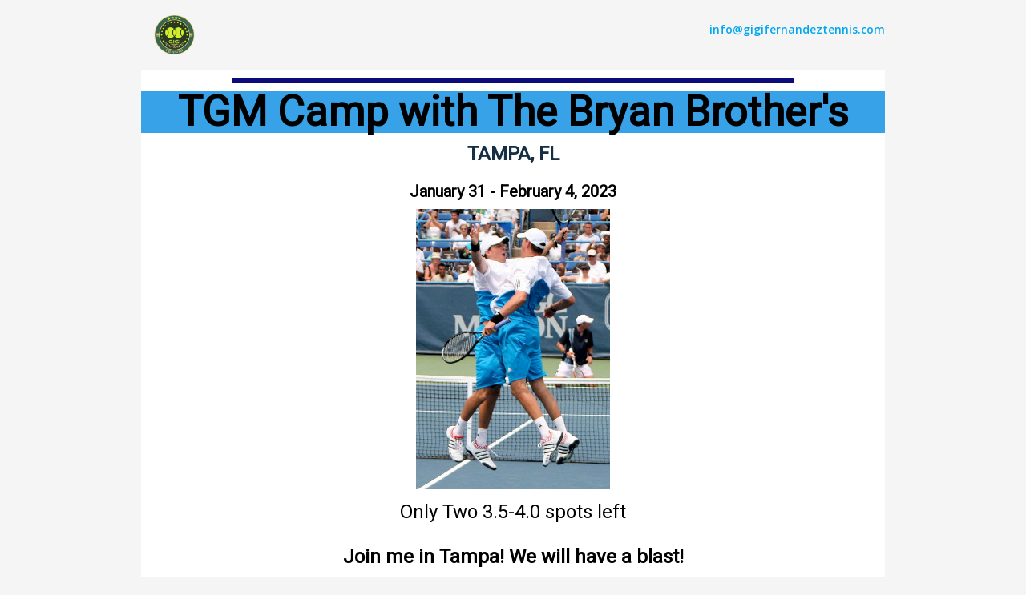

--- FILE ---
content_type: text/html; charset=UTF-8
request_url: https://gigifernandeztennis.samcart.com/products/tgm-camp-with-the-bryan-brothers-2023/
body_size: 53813
content:
<!DOCTYPE html>
<html lang="en" ng-app="samcart">
    <head>
    <meta name="viewport" content="width=device-width, initial-scale=1, user-scalable=no">
    <meta name="robots" CONTENT="noindex">
    
            <title>TGM Camp with the Bryan Brothers 2023 | Gigi Fernandez Tennis</title>
        <meta property="og:title" content="TGM Camp with the Bryan Brothers 2023 | Gigi Fernandez Tennis"/>
    
    
            <meta name="twitter:card" content="summary"/>
        <meta charset="UTF-8">
    <!-- Bootstrap defaults for all pages -->
        <link rel='stylesheet' href="https://d2n844f18s487r.cloudfront.net/modules/templates/v2/shared/styles/bootstrap-133d9b3cb1.css">
        <link rel='stylesheet' href="https://d2n844f18s487r.cloudfront.net/modules/templates/v2/shared/styles/app-8e30867c64.css">
        <link rel='stylesheet' href="https://d2n844f18s487r.cloudfront.net/modules/templates/v2/accelerator/styles/template-cd259dcdec.css">
        <link href="https://fonts.googleapis.com/css?family=Open+Sans:400,400i,600,700|Roboto&display=swap" rel="stylesheet">

    
    <style>
    [ng\:cloak], [ng-cloak], [data-ng-cloak], [x-ng-cloak], .ng-cloak, .x-ng-cloak {
        display: none !important;
    }

        
                h1, h2, h3, h4, h5, h6 {
        color: #000 !important;
    }
    
    </style>

        <meta charset="utf-8">
    <meta name="viewport" content="width=device-width, initial-scale=1, shrink-to-fit=no">

    
    <script>
      var samcart = { base_url : "https://gigifernandeztennis.samcart.com/"};
      var context = {"currency":"$","currency_code":"USD","country_code":"US","countries":[{"id":840,"iso_3166_2":"US","name":"United States"},{"id":4,"name":"Afghanistan","iso_3166_2":"AF"},{"id":248,"name":"\u00c5land Islands","iso_3166_2":"AX"},{"id":8,"name":"Albania","iso_3166_2":"AL"},{"id":12,"name":"Algeria","iso_3166_2":"DZ"},{"id":16,"name":"American Samoa","iso_3166_2":"AS"},{"id":20,"name":"Andorra","iso_3166_2":"AD"},{"id":24,"name":"Angola","iso_3166_2":"AO"},{"id":660,"name":"Anguilla","iso_3166_2":"AI"},{"id":10,"name":"Antarctica","iso_3166_2":"AQ"},{"id":28,"name":"Antigua and Barbuda","iso_3166_2":"AG"},{"id":32,"name":"Argentina","iso_3166_2":"AR"},{"id":51,"name":"Armenia","iso_3166_2":"AM"},{"id":533,"name":"Aruba","iso_3166_2":"AW"},{"id":36,"name":"Australia","iso_3166_2":"AU"},{"id":40,"name":"Austria","iso_3166_2":"AT"},{"id":31,"name":"Azerbaijan","iso_3166_2":"AZ"},{"id":44,"name":"Bahamas","iso_3166_2":"BS"},{"id":48,"name":"Bahrain","iso_3166_2":"BH"},{"id":50,"name":"Bangladesh","iso_3166_2":"BD"},{"id":52,"name":"Barbados","iso_3166_2":"BB"},{"id":112,"name":"Belarus","iso_3166_2":"BY"},{"id":56,"name":"Belgium","iso_3166_2":"BE"},{"id":84,"name":"Belize","iso_3166_2":"BZ"},{"id":204,"name":"Benin","iso_3166_2":"BJ"},{"id":60,"name":"Bermuda","iso_3166_2":"BM"},{"id":64,"name":"Bhutan","iso_3166_2":"BT"},{"id":68,"name":"Bolivia, Plurinational State of","iso_3166_2":"BO"},{"id":535,"name":"Bonaire, Sint Eustatius and Saba","iso_3166_2":"BQ"},{"id":70,"name":"Bosnia and Herzegovina","iso_3166_2":"BA"},{"id":72,"name":"Botswana","iso_3166_2":"BW"},{"id":74,"name":"Bouvet Island","iso_3166_2":"BV"},{"id":76,"name":"Brazil","iso_3166_2":"BR"},{"id":86,"name":"British Indian Ocean Territory","iso_3166_2":"IO"},{"id":96,"name":"Brunei Darussalam","iso_3166_2":"BN"},{"id":100,"name":"Bulgaria","iso_3166_2":"BG"},{"id":854,"name":"Burkina Faso","iso_3166_2":"BF"},{"id":108,"name":"Burundi","iso_3166_2":"BI"},{"id":116,"name":"Cambodia","iso_3166_2":"KH"},{"id":120,"name":"Cameroon","iso_3166_2":"CM"},{"id":124,"name":"Canada","iso_3166_2":"CA"},{"id":132,"name":"Cape Verde","iso_3166_2":"CV"},{"id":136,"name":"Cayman Islands","iso_3166_2":"KY"},{"id":140,"name":"Central African Republic","iso_3166_2":"CF"},{"id":148,"name":"Chad","iso_3166_2":"TD"},{"id":152,"name":"Chile","iso_3166_2":"CL"},{"id":156,"name":"China","iso_3166_2":"CN"},{"id":162,"name":"Christmas Island","iso_3166_2":"CX"},{"id":166,"name":"Cocos (Keeling) Islands","iso_3166_2":"CC"},{"id":170,"name":"Colombia","iso_3166_2":"CO"},{"id":174,"name":"Comoros","iso_3166_2":"KM"},{"id":178,"name":"Congo","iso_3166_2":"CG"},{"id":180,"name":"Congo, the Democratic Republic of the","iso_3166_2":"CD"},{"id":184,"name":"Cook Islands","iso_3166_2":"CK"},{"id":188,"name":"Costa Rica","iso_3166_2":"CR"},{"id":384,"name":"C\u00f4te d'Ivoire","iso_3166_2":"CI"},{"id":191,"name":"Croatia","iso_3166_2":"HR"},{"id":192,"name":"Cuba","iso_3166_2":"CU"},{"id":531,"name":"Cura\u00e7ao","iso_3166_2":"CW"},{"id":196,"name":"Cyprus","iso_3166_2":"CY"},{"id":203,"name":"Czech Republic","iso_3166_2":"CZ"},{"id":208,"name":"Denmark","iso_3166_2":"DK"},{"id":262,"name":"Djibouti","iso_3166_2":"DJ"},{"id":212,"name":"Dominica","iso_3166_2":"DM"},{"id":214,"name":"Dominican Republic","iso_3166_2":"DO"},{"id":218,"name":"Ecuador","iso_3166_2":"EC"},{"id":818,"name":"Egypt","iso_3166_2":"EG"},{"id":222,"name":"El Salvador","iso_3166_2":"SV"},{"id":226,"name":"Equatorial Guinea","iso_3166_2":"GQ"},{"id":232,"name":"Eritrea","iso_3166_2":"ER"},{"id":233,"name":"Estonia","iso_3166_2":"EE"},{"id":231,"name":"Ethiopia","iso_3166_2":"ET"},{"id":238,"name":"Falkland Islands (Malvinas)","iso_3166_2":"FK"},{"id":234,"name":"Faroe Islands","iso_3166_2":"FO"},{"id":242,"name":"Fiji","iso_3166_2":"FJ"},{"id":246,"name":"Finland","iso_3166_2":"FI"},{"id":250,"name":"France","iso_3166_2":"FR"},{"id":254,"name":"French Guiana","iso_3166_2":"GF"},{"id":258,"name":"French Polynesia","iso_3166_2":"PF"},{"id":260,"name":"French Southern Territories","iso_3166_2":"TF"},{"id":266,"name":"Gabon","iso_3166_2":"GA"},{"id":270,"name":"Gambia","iso_3166_2":"GM"},{"id":268,"name":"Georgia","iso_3166_2":"GE"},{"id":276,"name":"Germany","iso_3166_2":"DE"},{"id":288,"name":"Ghana","iso_3166_2":"GH"},{"id":292,"name":"Gibraltar","iso_3166_2":"GI"},{"id":300,"name":"Greece","iso_3166_2":"GR"},{"id":304,"name":"Greenland","iso_3166_2":"GL"},{"id":308,"name":"Grenada","iso_3166_2":"GD"},{"id":312,"name":"Guadeloupe","iso_3166_2":"GP"},{"id":316,"name":"Guam","iso_3166_2":"GU"},{"id":320,"name":"Guatemala","iso_3166_2":"GT"},{"id":831,"name":"Guernsey","iso_3166_2":"GG"},{"id":324,"name":"Guinea","iso_3166_2":"GN"},{"id":624,"name":"Guinea-Bissau","iso_3166_2":"GW"},{"id":328,"name":"Guyana","iso_3166_2":"GY"},{"id":332,"name":"Haiti","iso_3166_2":"HT"},{"id":334,"name":"Heard Island and McDonald Islands","iso_3166_2":"HM"},{"id":336,"name":"Holy See (Vatican City State)","iso_3166_2":"VA"},{"id":340,"name":"Honduras","iso_3166_2":"HN"},{"id":344,"name":"Hong Kong","iso_3166_2":"HK"},{"id":348,"name":"Hungary","iso_3166_2":"HU"},{"id":352,"name":"Iceland","iso_3166_2":"IS"},{"id":356,"name":"India","iso_3166_2":"IN"},{"id":360,"name":"Indonesia","iso_3166_2":"ID"},{"id":364,"name":"Iran, Islamic Republic of","iso_3166_2":"IR"},{"id":368,"name":"Iraq","iso_3166_2":"IQ"},{"id":372,"name":"Ireland","iso_3166_2":"IE"},{"id":833,"name":"Isle of Man","iso_3166_2":"IM"},{"id":376,"name":"Israel","iso_3166_2":"IL"},{"id":380,"name":"Italy","iso_3166_2":"IT"},{"id":388,"name":"Jamaica","iso_3166_2":"JM"},{"id":392,"name":"Japan","iso_3166_2":"JP"},{"id":832,"name":"Jersey","iso_3166_2":"JE"},{"id":400,"name":"Jordan","iso_3166_2":"JO"},{"id":398,"name":"Kazakhstan","iso_3166_2":"KZ"},{"id":404,"name":"Kenya","iso_3166_2":"KE"},{"id":296,"name":"Kiribati","iso_3166_2":"KI"},{"id":408,"name":"Korea, Democratic People's Republic of","iso_3166_2":"KP"},{"id":410,"name":"Korea, Republic of","iso_3166_2":"KR"},{"id":414,"name":"Kuwait","iso_3166_2":"KW"},{"id":417,"name":"Kyrgyzstan","iso_3166_2":"KG"},{"id":418,"name":"Lao People's Democratic Republic","iso_3166_2":"LA"},{"id":428,"name":"Latvia","iso_3166_2":"LV"},{"id":422,"name":"Lebanon","iso_3166_2":"LB"},{"id":426,"name":"Lesotho","iso_3166_2":"LS"},{"id":430,"name":"Liberia","iso_3166_2":"LR"},{"id":434,"name":"Libya","iso_3166_2":"LY"},{"id":438,"name":"Liechtenstein","iso_3166_2":"LI"},{"id":440,"name":"Lithuania","iso_3166_2":"LT"},{"id":442,"name":"Luxembourg","iso_3166_2":"LU"},{"id":446,"name":"Macao","iso_3166_2":"MO"},{"id":807,"name":"Macedonia, the former Yugoslav Republic of","iso_3166_2":"MK"},{"id":450,"name":"Madagascar","iso_3166_2":"MG"},{"id":454,"name":"Malawi","iso_3166_2":"MW"},{"id":458,"name":"Malaysia","iso_3166_2":"MY"},{"id":462,"name":"Maldives","iso_3166_2":"MV"},{"id":466,"name":"Mali","iso_3166_2":"ML"},{"id":470,"name":"Malta","iso_3166_2":"MT"},{"id":584,"name":"Marshall Islands","iso_3166_2":"MH"},{"id":474,"name":"Martinique","iso_3166_2":"MQ"},{"id":478,"name":"Mauritania","iso_3166_2":"MR"},{"id":480,"name":"Mauritius","iso_3166_2":"MU"},{"id":175,"name":"Mayotte","iso_3166_2":"YT"},{"id":484,"name":"Mexico","iso_3166_2":"MX"},{"id":583,"name":"Micronesia, Federated States of","iso_3166_2":"FM"},{"id":498,"name":"Moldova, Republic of","iso_3166_2":"MD"},{"id":492,"name":"Monaco","iso_3166_2":"MC"},{"id":496,"name":"Mongolia","iso_3166_2":"MN"},{"id":499,"name":"Montenegro","iso_3166_2":"ME"},{"id":500,"name":"Montserrat","iso_3166_2":"MS"},{"id":504,"name":"Morocco","iso_3166_2":"MA"},{"id":508,"name":"Mozambique","iso_3166_2":"MZ"},{"id":104,"name":"Myanmar","iso_3166_2":"MM"},{"id":516,"name":"Namibia","iso_3166_2":"NA"},{"id":520,"name":"Nauru","iso_3166_2":"NR"},{"id":524,"name":"Nepal","iso_3166_2":"NP"},{"id":528,"name":"Netherlands","iso_3166_2":"NL"},{"id":540,"name":"New Caledonia","iso_3166_2":"NC"},{"id":554,"name":"New Zealand","iso_3166_2":"NZ"},{"id":558,"name":"Nicaragua","iso_3166_2":"NI"},{"id":562,"name":"Niger","iso_3166_2":"NE"},{"id":566,"name":"Nigeria","iso_3166_2":"NG"},{"id":570,"name":"Niue","iso_3166_2":"NU"},{"id":574,"name":"Norfolk Island","iso_3166_2":"NF"},{"id":580,"name":"Northern Mariana Islands","iso_3166_2":"MP"},{"id":578,"name":"Norway","iso_3166_2":"NO"},{"id":512,"name":"Oman","iso_3166_2":"OM"},{"id":586,"name":"Pakistan","iso_3166_2":"PK"},{"id":585,"name":"Palau","iso_3166_2":"PW"},{"id":275,"name":"Palestinian Territory, Occupied","iso_3166_2":"PS"},{"id":591,"name":"Panama","iso_3166_2":"PA"},{"id":598,"name":"Papua New Guinea","iso_3166_2":"PG"},{"id":600,"name":"Paraguay","iso_3166_2":"PY"},{"id":604,"name":"Peru","iso_3166_2":"PE"},{"id":608,"name":"Philippines","iso_3166_2":"PH"},{"id":612,"name":"Pitcairn","iso_3166_2":"PN"},{"id":616,"name":"Poland","iso_3166_2":"PL"},{"id":620,"name":"Portugal","iso_3166_2":"PT"},{"id":630,"name":"Puerto Rico","iso_3166_2":"PR"},{"id":634,"name":"Qatar","iso_3166_2":"QA"},{"id":638,"name":"R\u00e9union","iso_3166_2":"RE"},{"id":642,"name":"Romania","iso_3166_2":"RO"},{"id":643,"name":"Russian Federation","iso_3166_2":"RU"},{"id":646,"name":"Rwanda","iso_3166_2":"RW"},{"id":652,"name":"Saint Barth\u00e9lemy","iso_3166_2":"BL"},{"id":654,"name":"Saint Helena, Ascension and Tristan da Cunha","iso_3166_2":"SH"},{"id":659,"name":"Saint Kitts and Nevis","iso_3166_2":"KN"},{"id":662,"name":"Saint Lucia","iso_3166_2":"LC"},{"id":663,"name":"Saint Martin (French part)","iso_3166_2":"MF"},{"id":666,"name":"Saint Pierre and Miquelon","iso_3166_2":"PM"},{"id":670,"name":"Saint Vincent and the Grenadines","iso_3166_2":"VC"},{"id":882,"name":"Samoa","iso_3166_2":"WS"},{"id":674,"name":"San Marino","iso_3166_2":"SM"},{"id":678,"name":"Sao Tome and Principe","iso_3166_2":"ST"},{"id":682,"name":"Saudi Arabia","iso_3166_2":"SA"},{"id":686,"name":"Senegal","iso_3166_2":"SN"},{"id":688,"name":"Serbia","iso_3166_2":"RS"},{"id":690,"name":"Seychelles","iso_3166_2":"SC"},{"id":694,"name":"Sierra Leone","iso_3166_2":"SL"},{"id":702,"name":"Singapore","iso_3166_2":"SG"},{"id":534,"name":"Sint Maarten (Dutch part)","iso_3166_2":"SX"},{"id":703,"name":"Slovakia","iso_3166_2":"SK"},{"id":705,"name":"Slovenia","iso_3166_2":"SI"},{"id":90,"name":"Solomon Islands","iso_3166_2":"SB"},{"id":706,"name":"Somalia","iso_3166_2":"SO"},{"id":710,"name":"South Africa","iso_3166_2":"ZA"},{"id":239,"name":"South Georgia and the South Sandwich Islands","iso_3166_2":"GS"},{"id":728,"name":"South Sudan","iso_3166_2":"SS"},{"id":724,"name":"Spain","iso_3166_2":"ES"},{"id":144,"name":"Sri Lanka","iso_3166_2":"LK"},{"id":729,"name":"Sudan","iso_3166_2":"SD"},{"id":740,"name":"Suriname","iso_3166_2":"SR"},{"id":744,"name":"Svalbard and Jan Mayen","iso_3166_2":"SJ"},{"id":748,"name":"Swaziland","iso_3166_2":"SZ"},{"id":752,"name":"Sweden","iso_3166_2":"SE"},{"id":756,"name":"Switzerland","iso_3166_2":"CH"},{"id":760,"name":"Syrian Arab Republic","iso_3166_2":"SY"},{"id":158,"name":"Taiwan, Province of China","iso_3166_2":"TW"},{"id":762,"name":"Tajikistan","iso_3166_2":"TJ"},{"id":834,"name":"Tanzania, United Republic of","iso_3166_2":"TZ"},{"id":764,"name":"Thailand","iso_3166_2":"TH"},{"id":626,"name":"Timor-Leste","iso_3166_2":"TL"},{"id":768,"name":"Togo","iso_3166_2":"TG"},{"id":772,"name":"Tokelau","iso_3166_2":"TK"},{"id":776,"name":"Tonga","iso_3166_2":"TO"},{"id":780,"name":"Trinidad and Tobago","iso_3166_2":"TT"},{"id":788,"name":"Tunisia","iso_3166_2":"TN"},{"id":792,"name":"Turkey","iso_3166_2":"TR"},{"id":795,"name":"Turkmenistan","iso_3166_2":"TM"},{"id":796,"name":"Turks and Caicos Islands","iso_3166_2":"TC"},{"id":798,"name":"Tuvalu","iso_3166_2":"TV"},{"id":800,"name":"Uganda","iso_3166_2":"UG"},{"id":804,"name":"Ukraine","iso_3166_2":"UA"},{"id":784,"name":"United Arab Emirates","iso_3166_2":"AE"},{"id":826,"name":"United Kingdom","iso_3166_2":"GB"},{"id":840,"name":"United States","iso_3166_2":"US"},{"id":581,"name":"United States Minor Outlying Islands","iso_3166_2":"UM"},{"id":858,"name":"Uruguay","iso_3166_2":"UY"},{"id":860,"name":"Uzbekistan","iso_3166_2":"UZ"},{"id":548,"name":"Vanuatu","iso_3166_2":"VU"},{"id":862,"name":"Venezuela, Bolivarian Republic of","iso_3166_2":"VE"},{"id":704,"name":"Viet Nam","iso_3166_2":"VN"},{"id":92,"name":"Virgin Islands, British","iso_3166_2":"VG"},{"id":850,"name":"Virgin Islands, U.S.","iso_3166_2":"VI"},{"id":876,"name":"Wallis and Futuna","iso_3166_2":"WF"},{"id":732,"name":"Western Sahara","iso_3166_2":"EH"},{"id":887,"name":"Yemen","iso_3166_2":"YE"},{"id":894,"name":"Zambia","iso_3166_2":"ZM"},{"id":716,"name":"Zimbabwe","iso_3166_2":"ZW"}],"has_vat":false,"products":[{"productId":657188,"type":"primary","price":247500},{"productId":197696,"type":"bump","price":null}],"has_tax_address_validation":false,"country_regions":{"canada":[{"label":"Alberta","data":"AB"},{"label":"British Columbia","data":"BC"},{"label":"Manitoba","data":"MB"},{"label":"New Brunswick","data":"NB"},{"label":"Newfoundland and Labrador","data":"NL"},{"label":"Northwest Territories","data":"NT"},{"label":"Nova Scotia","data":"NS"},{"label":"Nunavut","data":"NU"},{"label":"Ontario","data":"ON"},{"label":"Prince Edward Island","data":"PE"},{"label":"Quebec","data":"QC"},{"label":"Saskatchewan","data":"SK"},{"label":"Yukon","data":"YT"}]},"regions":{"US":[{"label":"Alabama","data":"AL"},{"label":"Alaska","data":"AK"},{"label":"Arizona","data":"AZ"},{"label":"Arkansas","data":"AR"},{"label":"California","data":"CA"},{"label":"Colorado","data":"CO"},{"label":"Connecticut","data":"CT"},{"label":"Delaware","data":"DE"},{"label":"District of Columbia","data":"DC"},{"label":"Florida","data":"FL"},{"label":"Georgia","data":"GA"},{"label":"Hawaii","data":"HI"},{"label":"Idaho","data":"ID"},{"label":"Illinois","data":"IL"},{"label":"Indiana","data":"IN"},{"label":"Iowa","data":"IA"},{"label":"Kansas","data":"KS"},{"label":"Kentucky","data":"KY"},{"label":"Louisiana","data":"LA"},{"label":"Maine","data":"ME"},{"label":"Maryland","data":"MD"},{"label":"Massachusetts","data":"MA"},{"label":"Michigan","data":"MI"},{"label":"Minnesota","data":"MN"},{"label":"Mississippi","data":"MS"},{"label":"Missouri","data":"MO"},{"label":"Montana","data":"MT"},{"label":"Nebraska","data":"NE"},{"label":"Nevada","data":"NV"},{"label":"New Hampshire","data":"NH"},{"label":"New Jersey","data":"NJ"},{"label":"New Mexico","data":"NM"},{"label":"New York","data":"NY"},{"label":"North Carolina","data":"NC"},{"label":"North Dakota","data":"ND"},{"label":"Ohio","data":"OH"},{"label":"Oklahoma","data":"OK"},{"label":"Oregon","data":"OR"},{"label":"Pennsylvania","data":"PA"},{"label":"Rhode Island","data":"RI"},{"label":"South Carolina","data":"SC"},{"label":"South Dakota","data":"SD"},{"label":"Tennessee","data":"TN"},{"label":"Texas","data":"TX"},{"label":"Utah","data":"UT"},{"label":"Vermont","data":"VT"},{"label":"Virginia","data":"VA"},{"label":"Washington","data":"WA"},{"label":"West Virginia","data":"WV"},{"label":"Wisconsin","data":"WI"},{"label":"Wyoming","data":"WY"},{"label":"American Samoa","data":"AS"},{"label":"Guam","data":"GU"},{"label":"Northern Mariana Islands","data":"MP"},{"label":"Puerto Rico","data":"PR"},{"label":"United States Minor Outlying Islands","data":"UM"},{"label":"Virgin Islands, U.S.","data":"VI"},{"label":"American Samoa","data":"AS"},{"label":"Armed Forces (AA)","data":"AA"},{"label":"Armed Forces (AE)","data":"AE"},{"label":"Armed Forces (AP)","data":"AP"},{"label":"Guam","data":"GU"},{"label":"Marshall Islands","data":"MH"},{"label":"Micronesia","data":"FM"},{"label":"Northern Mariana Islands","data":"MP"},{"label":"Palau","data":"PW"},{"label":"Puerto Rico","data":"PR"},{"label":"Virgin Islands","data":"VI"}],"CA":[{"label":"Alberta","data":"AB"},{"label":"British Columbia","data":"BC"},{"label":"Manitoba","data":"MB"},{"label":"New Brunswick","data":"NB"},{"label":"Newfoundland and Labrador","data":"NL"},{"label":"Northwest Territories","data":"NT"},{"label":"Nova Scotia","data":"NS"},{"label":"Nunavut","data":"NU"},{"label":"Ontario","data":"ON"},{"label":"Prince Edward Island","data":"PE"},{"label":"Quebec","data":"QC"},{"label":"Saskatchewan","data":"SK"},{"label":"Yukon","data":"YT"}],"MX":[{"label":"Aguascalientes","data":"Ags."},{"label":"Baja California","data":"B.C."},{"label":"Baja California Sur","data":"B.C.S."},{"label":"Campeche","data":"Camp."},{"label":"Chiapas","data":"Chis."},{"label":"Chihuahua","data":"Chih."},{"label":"Ciudad de M\u00e9xico","data":"CDMX"},{"label":"Coahuila de Zaragoza","data":"Coah."},{"label":"Colima","data":"Col."},{"label":"Durango","data":"Dgo."},{"label":"Guanajuato","data":"Gto."},{"label":"Guerrero","data":"Gro."},{"label":"Hidalgo","data":"Hgo."},{"label":"Jalisco","data":"Jal."},{"label":"Estado de M\u00e9xico","data":"M\u00e9x."},{"label":"Michoac\u00e1n","data":"Mich."},{"label":"Morelos","data":"Mor."},{"label":"Nayarit","data":"Nay."},{"label":"Nuevo Le\u00f3n","data":"N.L."},{"label":"Oaxaca","data":"Oax."},{"label":"Puebla","data":"Pue."},{"label":"Quer\u00e9taro","data":"Qro."},{"label":"Quintana Roo","data":"Q.R."},{"label":"San Luis Potos\u00ed","data":"S.L.P."},{"label":"Sinaloa","data":"Sin."},{"label":"Sonora","data":"Son."},{"label":"Tabasco","data":"Tab."},{"label":"Tamaulipas","data":"Tamps."},{"label":"Tlaxcala","data":"Tlax."},{"label":"Veracruz","data":"Ver."},{"label":"Yucat\u00e1n","data":"Yuc."},{"label":"Zacatecas","data":"Zac."}],"GB":[{"label":"England","data":"ENG"},{"label":"Northern Ireland","data":"NIR"},{"label":"Scotland","data":"SCT"},{"label":"Wales","data":"WLS"}],"AU":[{"label":"Australian Capital Territory","data":"ACT"},{"label":"New South Wales","data":"NSW"},{"label":"Northern Territory","data":"NT"},{"label":"Queensland","data":"QLD"},{"label":"South Australia","data":"SA"},{"label":"Tasmania","data":"TAS"},{"label":"Victoria","data":"VIC"},{"label":"Western Australia","data":"WA"},{"label":"Jervis Bay Territory","data":"JBT"}]},"use_recaptcha_v2":true};
    </script>

                <link rel="preconnect" href="https://js.stripe.com">
    <link rel="preconnect" href="https://m.stripe.com">
    <link rel="preconnect" href="https://q.stripe.com">
    <script type="text/javascript">
      if (!window.samcart) {
        window.samcart = {};
      }
              // Use the platform publishable key for tokenization
        window.samcart.isSamPay = true;
                  window.samcart.stripeKey = 'pk_live_NNX27kZQDAPiNsF78lllGNd0';
                    // Use the marketplace's Stripe account ID in stripe.js instantiation
      // to specify that the PaymentMethod should be created on the connected account
              window.samcart.connectedStripeAccountId = 'acct_1OfUWl2sDuYHfovg';
          </script>
    <script>
      samcart.stripe = true;
    </script>
    
            
                <!-- Google tag (gtag.js) -->
<script async src="https://www.googletagmanager.com/gtag/js?id=AW-11095144464"></script>
<script>
  window.dataLayer = window.dataLayer || [];
  function gtag(){dataLayer.push(arguments);}
  gtag('js', new Date());

  gtag('config', 'AW-11095144464');
</script>

<!-- Facebook Pixel Code -->
<script>
  !function(f,b,e,v,n,t,s)
  {if(f.fbq)return;n=f.fbq=function(){n.callMethod?
  n.callMethod.apply(n,arguments):n.queue.push(arguments)};
  if(!f._fbq)f._fbq=n;n.push=n;n.loaded=!0;n.version='2.0';
  n.queue=[];t=b.createElement(e);t.async=!0;
  t.src=v;s=b.getElementsByTagName(e)[0];
  s.parentNode.insertBefore(t,s)}(window, document,'script',
  'https://connect.facebook.net/en_US/fbevents.js');
  fbq('init', '256716244814864');
  fbq('track', 'PageView');
</script>
<noscript><img height="1" width="1" style="display:none"
  src="https://www.facebook.com/tr?id=256716244814864&ev=PageView&noscript=1"
/></noscript>
<!-- End Facebook Pixel Code -->
    
    <script type="text/javascript" async>
    (function (p, l, o, w, i, n, g) {
        if (!p[i]) {
            p.GlobalSnowplowNamespace = p.GlobalSnowplowNamespace || [];
            p.GlobalSnowplowNamespace.push(i);
            p[i] = function () {
                (p[i].q = p[i].q || []).push(arguments)
            };
            p[i].q = p[i].q || [];
            n = l.createElement(o);
            g = l.getElementsByTagName(o)[0];
            n.async = 1;
            n.src = w;
            g.parentNode.insertBefore(n, g)
        }
    }(
        window,
        document,
        "script",
        "https://sockdrawer.snowstorm.samcart.com/3.17.0/rmha7sn1.js",
        "snowplow"
    ));

    snowplow("newTracker", "sc", "https://snowstorm.samcart.com", {
        appId: "sales-page",
        platform: "web",
        cookieSameSite: "Lax",
        cookieName: "sc",
        postPath: "/com.samcart/shrubbery",
        discoverRootDomain: true,
        contexts: {
            webPage: true, // this sets a unique id for each page view
            performanceTiming: true, // this captures performance metrics like load times
            session: true,
            browser: true
        }
    });

    let contextEntity = [];

        contextEntity.push({
        schema: 'iglu:com.samcart/marketplace_entity/jsonschema/1-0-1',
        data: {
            marketplace_id: 12733,
            marketplace_uuid: "56a52603-5242-4f2e-8f2b-b4a220ec8ac7"
        }
    });
            contextEntity.push({
        schema: 'iglu:com.samcart/product_entity/jsonschema/1-0-0',
        data: {
            product_id: 657188,
            sandbox: 0
        }
    });
    
    // begin new contexts
        contextEntity.push({
        schema: 'iglu:com.samcart/template_entity/jsonschema/1-0-0',
        data: {
                        template_id: 22,
                        template_type: 'product'
        }
    });
    
    
        // end new contexts

    snowplow('addGlobalContexts', contextEntity);

    // send first heartbeat after 10 seconds, and every 10 seconds thereafter
    snowplow("enableActivityTracking", {minimumVisitLength: 10, heartbeatDelay: 10});
    snowplow("enableLinkClickTracking", {pseudoClicks: true}, {trackContent: true});
    snowplow("trackPageView");
    snowplow('enableFormTracking');
</script>
    <script>
    (function (h, o, u, n, d) {
        h=h[d]=h[d]||{q:[],onReady:function(c){h.q.push(c)}}
        d=o.createElement(u);d.async=1;d.src=n
        n=o.getElementsByTagName(u)[0];n.parentNode.insertBefore(d,n)
    })(window, document, 'script', 'https://www.datadoghq-browser-agent.com/us1/v5/datadog-rum.js', 'DD_RUM')
    window.DD_RUM.onReady(function () {
        window.DD_RUM.init({
            clientToken: 'pub45f01c076fef7ce1dacbe2a0469a7bbf',
            applicationId: '1f94598c-a524-4089-b421-e2e6d622146b',
            site: 'datadoghq.com',
            service: 'foundation',
            env: 'prd',
            sessionSampleRate: 100,
            sessionReplaySampleRate: 2,
            trackResources: true,
            trackLongTasks: true,
            trackUserInteractions: true,
            enablePrivacyForActionName: true,
            useSecureSessionCookie: true,
            allowFallbackToLocalStorage: true,
        });
    });

</script>

<script>
    (function (h, o, u, n, d) {
        h=h[d]=h[d]||{q:[],onReady:function(c){h.q.push(c)}}
        d=o.createElement(u);d.async=1;d.src=n
        n=o.getElementsByTagName(u)[0];n.parentNode.insertBefore(d,n)
    })(window,document,'script','https://www.datadoghq-browser-agent.com/us1/v5/datadog-logs.js','DD_LOGS')
    window.DD_LOGS.onReady(function() {
        window.DD_LOGS.init({
            clientToken: 'pub45f01c076fef7ce1dacbe2a0469a7bbf',
            site: 'datadoghq.com',
            service: 'foundation',
            env: 'prd',
            sessionSampleRate: 100,
            forwardErrorsToLogs: true,
            forwardConsoleLogs: ['error'],
            useSecureSessionCookie: true,
            usePartitionedCrossSiteSessionCookie: true,
        })
    })
</script>
</head>

<body ng-controller="checkoutController">
    <script>
  var product = {"not_cloneable":["id","marketplace_id","marketplace","name","status","key","slug","created_at","updated_at","deleted_at","parent_product_id","price","archived","ab_test_id","subscription_plan","physical","use_stock","stock","language","redirect","show_todays_price","customer_pricing","customer_pricing_minimum"],"cloneable":["description","sidebar_text","footer_embed","billing_address","shipping_address","checkout_button_text","variation_description","customFields","enableTemplateBuilder","useSnippet","snippets","snippetJs","snippetCss"],"cloneable_complex":["properties","checkboxes","testimonials"],"id":657188,"marketplace":{"id":12733,"uuid":"56a52603-5242-4f2e-8f2b-b4a220ec8ac7","account_id":15653,"name":"Gigi Fernandez Tennis","token":"zKwEH3P9fYwHDLeSVS7qQGaWNfLfHeX8","created_at":"2017-07-15T10:40:32.000000Z","updated_at":"2022-05-24T18:18:15.000000Z","deleted_at":null,"active":1,"paused":0,"trialing":0,"email_only":0,"product_style":0,"paypal_upgrade":0,"uses_spreedly":0,"stripe_migration_completed":0,"stripe_migration_in_progress":0,"cards_migrated":0,"coupons_migrated":0,"subscription_plans_migrated":0,"subscriptions_updated":0,"stripe_charge_ids_added":0,"migration_has_errors":0,"tier_id":2,"timezone":"America\/New_York","processors":[{"id":29735,"marketplace_id":12733,"processor_id":1,"processor_slug":"sandbox","label":"Sandbox","default":0,"connected":0,"spreedly":false,"reference_transactions":0,"legacy_paypal":false,"hidden":0,"is_native_stripe":false},{"id":29801,"marketplace_id":12733,"processor_id":2,"processor_slug":"stripe","label":"Stripe","default":0,"connected":0,"spreedly":false,"reference_transactions":0,"legacy_paypal":false,"hidden":1,"is_native_stripe":true,"stripe_live_pk":"pk_live_W0yHt1U5U6OB3aZhPqZI16rj","stripe_test_pk":"pk_test_4UiYnBgmlltSwRDtSULGQny1"},{"id":35050,"marketplace_id":12733,"processor_id":2,"processor_slug":"stripe","label":"Stripe 2","default":0,"connected":0,"spreedly":false,"reference_transactions":0,"legacy_paypal":false,"hidden":1,"is_native_stripe":true,"stripe_live_pk":"pk_live_8IExEhPoBp5vSCJOykR8CQ6K","stripe_test_pk":"pk_test_BhrzUEpHHfAC9DVgwTFVV43s"},{"id":230268,"marketplace_id":12733,"processor_id":10,"processor_slug":"sampay","label":"SamPay","default":0,"connected":0,"spreedly":false,"reference_transactions":0,"legacy_paypal":false,"hidden":1,"is_native_stripe":true,"isSamPay":true,"stripeKey":"pk_live_NNX27kZQDAPiNsF78lllGNd0","connectedStripeAccountId":"acct_1ONw6G2hEm7DGIUF"},{"id":231123,"marketplace_id":12733,"processor_id":2,"processor_slug":"stripe","label":"Stripe 3","default":0,"connected":0,"spreedly":false,"reference_transactions":0,"legacy_paypal":false,"hidden":1,"is_native_stripe":true,"stripe_live_pk":"pk_live_51ApEiXJY9Q7x1LNkA11ts9JDh5zZJbSifhqr2CkOpIJwSssAjCcuydHSPQhXLbLzUd3MFDnwSvQijEnG3AUgC17z00YmGuPiKU","stripe_test_pk":"pk_test_51ApEiXJY9Q7x1LNk0Z05EvP3LoMh7jxox4wRQQ4gp8n6SmYmkdsqfQH7MJwWjPMMAvowqtSh6SNOJ2WyR1voJKRK00SpJJLirZ"},{"id":233664,"marketplace_id":12733,"processor_id":10,"processor_slug":"sampay","label":"SamPay 2","default":1,"connected":0,"spreedly":false,"reference_transactions":0,"legacy_paypal":false,"hidden":0,"is_native_stripe":true,"isSamPay":true,"stripeKey":"pk_live_NNX27kZQDAPiNsF78lllGNd0","connectedStripeAccountId":"acct_1OfUWl2sDuYHfovg"}]},"original_product":{"id":657188,"marketplace_id":12733,"name":"TGM Camp with the Bryan Brothers 2023","status":"active","key":"","slug":"tgm-camp-with-the-bryan-brothers-2023","updated_at":"2022-08-17T20:04:22.000000Z","parent_product_id":null,"price":247500,"description":"Read the details,","archived":0,"sidebar_text":"<p>Learn The Gigi Method directly from Gigi. Your game will be transformed and you will be on your path to the next level!<\/p>\n","footer_embed":"","billing_address":false,"shipping_address":false,"physical":0,"use_stock":0,"stock":0,"checkout_button_text":"Reserve Your Spot Today","ab_test_id":0,"variation_description":"","language":"","redirect":null,"show_todays_price":0,"quantity":true,"product_type":1,"internal_name":null,"custom_emails":0,"sku":null,"currency":"USD","marketplace_custom_domain_id":null,"metadata":[],"display_name":"TGM Camp with the Bryan Brothers 2023","subscription_plan":null,"product_language_setting":null,"marketplace":{"id":12733,"uuid":"56a52603-5242-4f2e-8f2b-b4a220ec8ac7","account_id":15653,"name":"Gigi Fernandez Tennis","token":"zKwEH3P9fYwHDLeSVS7qQGaWNfLfHeX8","created_at":"2017-07-15T10:40:32.000000Z","updated_at":"2022-05-24T18:18:15.000000Z","deleted_at":null,"active":1,"paused":0,"trialing":0,"email_only":0,"product_style":0,"paypal_upgrade":0,"uses_spreedly":0,"stripe_migration_completed":0,"stripe_migration_in_progress":0,"cards_migrated":0,"coupons_migrated":0,"subscription_plans_migrated":0,"subscriptions_updated":0,"stripe_charge_ids_added":0,"migration_has_errors":0,"tier_id":2,"timezone":"America\/New_York","processors":[{"id":29735,"marketplace_id":12733,"processor_id":1,"processor_slug":"sandbox","label":"Sandbox","default":0,"connected":0,"spreedly":false,"reference_transactions":0,"legacy_paypal":false,"hidden":0,"is_native_stripe":false},{"id":29801,"marketplace_id":12733,"processor_id":2,"processor_slug":"stripe","label":"Stripe","default":0,"connected":0,"spreedly":false,"reference_transactions":0,"legacy_paypal":false,"hidden":1,"is_native_stripe":true,"stripe_live_pk":"pk_live_W0yHt1U5U6OB3aZhPqZI16rj","stripe_test_pk":"pk_test_4UiYnBgmlltSwRDtSULGQny1"},{"id":35050,"marketplace_id":12733,"processor_id":2,"processor_slug":"stripe","label":"Stripe 2","default":0,"connected":0,"spreedly":false,"reference_transactions":0,"legacy_paypal":false,"hidden":1,"is_native_stripe":true,"stripe_live_pk":"pk_live_8IExEhPoBp5vSCJOykR8CQ6K","stripe_test_pk":"pk_test_BhrzUEpHHfAC9DVgwTFVV43s"},{"id":230268,"marketplace_id":12733,"processor_id":10,"processor_slug":"sampay","label":"SamPay","default":0,"connected":0,"spreedly":false,"reference_transactions":0,"legacy_paypal":false,"hidden":1,"is_native_stripe":true,"isSamPay":true,"stripeKey":"pk_live_NNX27kZQDAPiNsF78lllGNd0","connectedStripeAccountId":"acct_1ONw6G2hEm7DGIUF"},{"id":231123,"marketplace_id":12733,"processor_id":2,"processor_slug":"stripe","label":"Stripe 3","default":0,"connected":0,"spreedly":false,"reference_transactions":0,"legacy_paypal":false,"hidden":1,"is_native_stripe":true,"stripe_live_pk":"pk_live_51ApEiXJY9Q7x1LNkA11ts9JDh5zZJbSifhqr2CkOpIJwSssAjCcuydHSPQhXLbLzUd3MFDnwSvQijEnG3AUgC17z00YmGuPiKU","stripe_test_pk":"pk_test_51ApEiXJY9Q7x1LNk0Z05EvP3LoMh7jxox4wRQQ4gp8n6SmYmkdsqfQH7MJwWjPMMAvowqtSh6SNOJ2WyR1voJKRK00SpJJLirZ"},{"id":233664,"marketplace_id":12733,"processor_id":10,"processor_slug":"sampay","label":"SamPay 2","default":1,"connected":0,"spreedly":false,"reference_transactions":0,"legacy_paypal":false,"hidden":0,"is_native_stripe":true,"isSamPay":true,"stripeKey":"pk_live_NNX27kZQDAPiNsF78lllGNd0","connectedStripeAccountId":"acct_1OfUWl2sDuYHfovg"}]},"custom_fields":[{"id":440,"marketplace_id":12733,"name":"USTA Rating","label":"USTA Rating","slug":"custom_0jaVWY0f","type":"list","data":{"options":["3.0","3.5","4.0","4.5","5.0","Other","Don't Know "],"required":true,"show_in_receipt":true},"created_at":"2018-03-29T18:33:17.000000Z","updated_at":"2022-04-01T12:53:15.000000Z","deleted_at":null,"hidden":false,"pivot":{"product_id":657188,"custom_field_id":440}},{"id":2972,"marketplace_id":12733,"name":"Second Option for Shirt Color","label":"Shirt Color","slug":"custom_fAmH1AwN","type":"list","data":{"options":["Black","White","Carolina Blue","Wimbledon Green"],"required":false,"show_in_receipt":true,"checked":false},"created_at":"2019-06-21T13:42:56.000000Z","updated_at":"2021-12-14T16:02:58.000000Z","deleted_at":null,"hidden":false,"pivot":{"product_id":657188,"custom_field_id":2972}},{"id":2973,"marketplace_id":12733,"name":"Shirt Size","label":"Please Select a Shirt Size","slug":"custom_ux6m7yqb","type":"list","data":{"options":["Small","Medium","Large","Extra Large","XX Large"],"required":false,"show_in_receipt":true,"checked":false},"created_at":"2019-06-21T13:43:23.000000Z","updated_at":"2021-12-14T16:03:53.000000Z","deleted_at":null,"hidden":false,"pivot":{"product_id":657188,"custom_field_id":2973}},{"id":3651,"marketplace_id":12733,"name":"Gender","label":"Gender","slug":"custom_8KJVhNby","type":"list","data":{"options":["Male","Female"],"required":true,"show_in_receipt":true},"created_at":"2019-10-22T11:58:02.000000Z","updated_at":"2019-10-22T14:54:21.000000Z","deleted_at":null,"hidden":false,"pivot":{"product_id":657188,"custom_field_id":3651}},{"id":3652,"marketplace_id":12733,"name":"Partner Request","label":"Partner Name, Rating and Email","slug":"custom_O2YsCB8Q","type":"text","data":{"required":false,"show_in_receipt":true},"created_at":"2019-10-22T11:58:58.000000Z","updated_at":"2022-01-12T19:45:43.000000Z","deleted_at":null,"hidden":false,"pivot":{"product_id":657188,"custom_field_id":3652}}],"properties":[{"product_id":657188,"key":"redirect_url","value":""},{"product_id":657188,"key":"image","value":""},{"product_id":657188,"key":"digital_media","value":false},{"product_id":657188,"key":"notify_url","value":""},{"product_id":657188,"key":"checkout_button","value":"Place Order Now"},{"product_id":657188,"key":"shipping_address","value":"true"},{"product_id":657188,"key":"contact_address","value":true},{"product_id":657188,"key":"sidebar_text","value":""},{"product_id":657188,"key":"template","value":"accelerator"},{"product_id":657188,"key":"terms_conditions","value":"http:\/\/www.gigifernandeztennis.com\/termsconditions.html"},{"product_id":657188,"key":"terms_checkbox","value":true},{"product_id":657188,"key":"allow_paypal_checkout","value":true},{"product_id":657188,"key":"allow_cc_checkout","value":true},{"product_id":657188,"key":"sandbox_mode","value":false},{"product_id":657188,"key":"phone_number_field","value":true},{"product_id":657188,"key":"marketplace_image","value":"marketplace-12733\/F7cCu6ifsLiCHv0a814Ua6aA97yM8Y.png"},{"product_id":657188,"key":"guarantee_select","value":"30_day"},{"product_id":657188,"key":"payment_option","value":"0"},{"product_id":657188,"key":"order_bump_text","value":"<p>If you would like your own room at the Innisbrook Resort and Spa for&nbsp;$575 for the stay, please check the box below.<\/p>\n"},{"product_id":657188,"key":"checkboxes_title","value":"Camp includes:"},{"product_id":657188,"key":"testimonial_title","value":"Here is what past campers are saying"},{"product_id":657188,"key":"guarantee_title","value":"100% Guarantee"},{"product_id":657188,"key":"guarantee_body","value":"If the event is cancelled for any reason, you will receive a full discount."},{"product_id":657188,"key":"primary_pricing","value":"Pay in full today"},{"product_id":657188,"key":"attached_pricing","value":"4 payments of $248.75 each billed twice a month."},{"product_id":657188,"key":"max_quantity","value":"4"},{"product_id":657188,"key":"cutoff_quantity","value":"8"},{"product_id":657188,"key":"cutoff_quantity_enabled","value":false},{"product_id":657188,"key":"cutoff_time","value":""},{"product_id":657188,"key":"cutoff_time_enabled","value":false},{"product_id":657188,"key":"cutoff_redirect","value":""},{"product_id":657188,"key":"internal_name","value":""},{"product_id":657188,"key":"coupon_field","value":false},{"product_id":657188,"key":"default_custom_domain","value":""},{"product_id":657188,"key":"zip_code","value":false},{"product_id":657188,"key":"bundled_products","value":"[]"},{"product_id":657188,"key":"delay_form_load","value":"0"},{"product_id":657188,"key":"use_template_builder","value":"1"},{"product_id":657188,"key":"product_archived","value":"0"},{"product_id":657188,"key":"recurring_commission_type","value":"recurring"},{"product_id":657188,"key":"digital_product_expiration","value":"2880"},{"product_id":657188,"key":"header_embed","value":""},{"product_id":657188,"key":"email_confirmation","value":false},{"product_id":657188,"key":"subscription_reminder_email","value":false},{"product_id":657188,"key":"days_before_charge_reminder","value":"7"},{"product_id":657188,"key":"recaptcha","value":"0"},{"product_id":657188,"key":"bundled_products_summary","value":"1"},{"product_id":657188,"key":"guarantee_enabled","value":false},{"product_id":657188,"key":"allow_digital_wallets","value":false},{"product_id":657188,"key":"file_type","value":"file_upload"},{"product_id":657188,"key":"digital_wallet_default","value":false},{"product_id":657188,"key":"collect_taxes","value":false},{"product_id":657188,"key":"robot_allow_follow","value":false},{"product_id":657188,"key":"order_bump_settings","value":"{\"template\":\"horizontal\",\"border\":\"none\",\"bgcolor\":\"#FFEDE1\",\"border_color\":\"#FEC29C\",\"price_color\":\"#FF7A50\",\"text_color\":\"#172F44\",\"has_bgcolor\":false,\"has_border_color\":false,\"has_price_color\":false,\"has_text_color\":false,\"text_alignment\":\"left\",\"button_type\":\"checkbox\",\"has_headline_color\":false,\"has_btn_text_color\":false,\"headline_color\":\"#0E6FCC\",\"btn_text_color\":\"#021B31\"}"},{"product_id":657188,"key":"order_bump","value":"197696"},{"product_id":657188,"key":"restricted_shipping_countries","value":"[840]"},{"product_id":657188,"key":"order_redirect_destination","value":"orderSummary"},{"product_id":657188,"key":"redirect_button_text","value":"Just one more click"},{"product_id":657188,"key":"digital_download_button_text","value":"Download Here"},{"product_id":657188,"key":"tax_category_code","value":"null"},{"product_id":657188,"key":"current_stock","value":"0"}],"shipping_settings":null,"product_options":[],"ab_test":null,"display_price":"2,475.00"},"variation":null,"properties":{"redirect_url":"","image":"","digital_media":false,"notify_url":"","checkout_button":"Place Order Now","shipping_address":false,"contact_address":false,"sidebar_text":"","template":"accelerator","terms_conditions":"http:\/\/www.gigifernandeztennis.com\/termsconditions.html","terms_checkbox":true,"allow_paypal_checkout":true,"allow_cc_checkout":true,"sandbox_mode":false,"phone_number_field":true,"marketplace_image":"https:\/\/s3.amazonaws.com\/samcart-foundation-prod\/marketplace-12733\/F7cCu6ifsLiCHv0a814Ua6aA97yM8Y.png","guarantee_select":"30_day","payment_option":"0","order_bump_text":"<p>If you would like your own room at the Innisbrook Resort and Spa for&nbsp;$575 for the stay, please check the box below.<\/p>\n","checkboxes_title":"Camp includes:","testimonial_title":"Here is what past campers are saying","guarantee_title":"100% Guarantee","guarantee_body":"If the event is cancelled for any reason, you will receive a full discount.","primary_pricing":"Pay in full today","attached_pricing":"4 payments of $248.75 each billed twice a month.","max_quantity":"2","cutoff_quantity":"8","cutoff_quantity_enabled":false,"cutoff_time":"","cutoff_time_enabled":false,"cutoff_redirect":"","internal_name":"","coupon_field":false,"default_custom_domain":"","zip_code":false,"bundled_products":"[]","delay_form_load":"0","use_template_builder":"1","product_archived":"0","recurring_commission_type":"recurring","digital_product_expiration":"2880","header_embed":"","email_confirmation":false,"subscription_reminder_email":false,"days_before_charge_reminder":"7","recaptcha":"0","bundled_products_summary":"1","guarantee_enabled":false,"allow_digital_wallets":false,"file_type":"file_upload","digital_wallet_default":false,"collect_taxes":false,"robot_allow_follow":false,"order_bump_settings":"{\"template\":\"horizontal\",\"border\":\"none\",\"bgcolor\":\"#FFEDE1\",\"border_color\":\"#FEC29C\",\"price_color\":\"#FF7A50\",\"text_color\":\"#172F44\",\"has_bgcolor\":false,\"has_border_color\":false,\"has_price_color\":false,\"has_text_color\":false,\"text_alignment\":\"left\",\"button_type\":\"checkbox\",\"has_headline_color\":false,\"has_btn_text_color\":false,\"headline_color\":\"#0E6FCC\",\"btn_text_color\":\"#021B31\"}","order_bump":"197696","restricted_shipping_countries":"[840]","order_redirect_destination":"orderSummary","redirect_button_text":"Just one more click","digital_download_button_text":"Download Here","tax_category_code":"null","current_stock":"0","headercolor_value":"transparent","hlcolor_value":"#000","bgcolor_value":"transparent","footercolor_value":"transparent","checkout_button_text":"Reserve Your Spot Today","buttoncolor_value":"transparent","paymentIconStyle":"minimalist","mastercard":true,"visa":true,"discover":true,"amex":true,"diners":true,"jcb":true,"paypalIconStyle":"minimalist","quantity":true,"currency_label":false,"bgcolor_custom":false,"headercolor_custom":false,"hlcolor_custom":true,"footercolor_custom":false,"buttoncolor_custom":false},"request":{"attributes":{},"request":{},"query":{},"server":{},"files":{},"cookies":{},"headers":{}},"use_ab_test":false,"pricing_text":"$2475.00","enableTemplateBuilder":"1","pricing_description":"","productId":657188,"snippetHtml":["<div class=\"row section  \"\n     style=\"width: 100%; margin: 0 auto;\n       background-size: cover;background-repeat: no-repeat;\n       background-color: transparent;\n       margin-top: 0px;\n       padding-top: 0px;\n       padding-bottom: 0px;\n       padding-left: 0px;\n       padding-right: 0px;\">\n    <div class=\"sc-column col-12 sc-root-row\"\nstyle=\"padding-left: 0; padding-right: 0;\"\n>\n    <div class=\"sc-row   \"\n     style=\"\n       background-size: cover;background-repeat: no-repeat;\n       background-color: transparent;\n       padding-top: 0px;\n       padding-bottom: 0px;\n       border-radius: 0px;\n       width: 100%;\n       margin: 0 auto;\n       \n       \n       margin-top: 0px;\n       margin-bottom: 0px;\n       max-width: 100%;\n     \">\n  <div class=\"row\" style=\"margin-left: 0;\n    margin-right: 0;\n    \">\n    <div class=\"sc-column col-12\"\nstyle=\"padding-left: 0; padding-right: 0;\"\n>\n    <div class=\"sc-element  \" style=\"background-color:transparent;\">\n  <div class=\"mobile-column-width\" style=\"width: 100%; margin: 0 auto;\">\n    <div\n      style=\"width:100%;padding-top:10px;padding-bottom:10px;padding-left:0px;padding-right:0px;\"\n      class=\"sc-divider\"\n    >\n        <hr align=\"center\" style=\"display:block;\n                                         width:75%;\n                                         border: solid #0d0b7a 3px;\n                                         margin-top: 0;\n                                         margin-bottom: 0;\"\/>\n    <\/div>\n  <\/div>\n<\/div>\n\n<\/div>\n\n  <\/div>\n<\/div>\n<div class=\"sc-row   \"\n     style=\"\n       background-size: cover;background-repeat: no-repeat;\n       background-color: #eff3f1;\n       padding-top: 0px;\n       padding-bottom: 0px;\n       border-radius: 0px;\n       width: 100%;\n       margin: 0 auto;\n       \n       \n       margin-top: 0px;\n       margin-bottom: 0px;\n       max-width: 100%;\n     \">\n  <div class=\"row\" style=\"margin-left: 0;\n    margin-right: 0;\n    \">\n    <div class=\"sc-column col-12\"\nstyle=\"padding-left: 0; padding-right: 0;\"\n>\n    <div class=\"sc-element  \" style=\"background-color:#37a2e7;\">\n  <div class=\"mobile-column-width\" style=\"width: 100%; margin: 0 auto;\">\n    <div\n      style=\"width:100%;padding-top:0px;padding-bottom:0px;padding-left:0px;padding-right:0px;line-height:1\"\n      class=\"sc-headline\"\n    >\n        <div class=\"sc-wysiwyg-contents sc-contents-headline sc-editor-area\" id=\"sca7b2e7b5-a39c-478a-a952-d097ce430e9e\" >\n            <h1 style=\"text-align:center\"><strong>TGM Camp with The Bryan Brother&#x27;s<\/strong><\/h1>\n        <\/div>\n    <\/div>\n  <\/div>\n<\/div>\n\n<style>\n    #sca7b2e7b5-a39c-478a-a952-d097ce430e9e {\n      font-size: 26px;\n    }\n    @media (max-width: 768px) {\n      #sca7b2e7b5-a39c-478a-a952-d097ce430e9e {\n        font-size: 16px;\n      }\n    }\n    .mobileCanvas #sca7b2e7b5-a39c-478a-a952-d097ce430e9e {\n      font-size: 16px;\n    }\n    #sca7b2e7b5-a39c-478a-a952-d097ce430e9e h1 {\n      font-size: 2em;\n      \n    }\n    #sca7b2e7b5-a39c-478a-a952-d097ce430e9e h2 {\n      font-size: 1.66em;\n      \n    }\n    #sca7b2e7b5-a39c-478a-a952-d097ce430e9e h3 {\n      font-size: 1.33em;\n      \n    }\n\n<\/style>\n\n<\/div>\n\n  <\/div>\n<\/div>\n<div class=\"sc-row   \"\n     style=\"\n       background-size: cover;background-repeat: no-repeat;\n       background-color: transparent;\n       padding-top: 0px;\n       padding-bottom: 0px;\n       border-radius: 0px;\n       width: 100%;\n       margin: 0 auto;\n       \n       \n       margin-top: 0px;\n       margin-bottom: 0px;\n       max-width: 100%;\n     \">\n  <div class=\"row\" style=\"margin-left: 0;\n    margin-right: 0;\n    \">\n    <div class=\"sc-column col-12\"\nstyle=\"padding-left: 0; padding-right: 0;\"\n>\n    <div class=\"sc-element  \" style=\"background-color:transparent;\">\n  <div class=\"mobile-column-width\" style=\"width: 100%; margin: 0 auto;\">\n      <div\n        style=\"width:100%;\n              padding-top:7px;\n              padding-bottom:6px;\n              padding-left:0px;\n              padding-right:0px;\"\n        class=\"sc-text\"\n      >\n          <div class=\"sc-wysiwyg-contents sc-contents-text sc-editor-area\" id=\"sc44ce2041-e0c6-4553-b38a-113a3e7b6d2e\" style=\"line-height: 1.6;\">\n            <p style=\"text-align:center\"><font style=\"color:rgb(23, 47, 68)\"><strong>TAMPA, FL<\/strong><\/font><\/p>\n          <\/div>\n      <\/div>\n  <\/div>\n<\/div>\n<style>\n  #sc44ce2041-e0c6-4553-b38a-113a3e7b6d2e p {\n    \n    font-size: 24px;\n  }\n  @media (max-width: 768px) {\n      #sc44ce2041-e0c6-4553-b38a-113a3e7b6d2e p {\n        font-size: 24px;\n      }\n    }\n    .mobileCanvas #sc44ce2041-e0c6-4553-b38a-113a3e7b6d2e p {\n      font-size: 24px;\n    }\n<\/style>\n<div class=\"sc-element  \" style=\"background-color:transparent;\">\n  <div class=\"mobile-column-width\" style=\"width: 100%; margin: 0 auto;\">\n      <div\n        style=\"width:100%;\n              padding-top:6px;\n              padding-bottom:6px;\n              padding-left:0px;\n              padding-right:0px;\"\n        class=\"sc-text\"\n      >\n          <div class=\"sc-wysiwyg-contents sc-contents-text sc-editor-area\" id=\"scfdb9b6da-470c-448e-b3c8-81e2e29297b9\" style=\"line-height: 1.6;\">\n            <p style=\"text-align:center\"><strong>January 31 - February 4, 2023<\/strong><\/p>\n          <\/div>\n      <\/div>\n  <\/div>\n<\/div>\n<style>\n  #scfdb9b6da-470c-448e-b3c8-81e2e29297b9 p {\n    \n    font-size: 20px;\n  }\n  @media (max-width: 768px) {\n      #scfdb9b6da-470c-448e-b3c8-81e2e29297b9 p {\n        font-size: 16px;\n      }\n    }\n    .mobileCanvas #scfdb9b6da-470c-448e-b3c8-81e2e29297b9 p {\n      font-size: 16px;\n    }\n<\/style>\n\n<\/div>\n\n  <\/div>\n<\/div>\n<div class=\"sc-row   \"\n     style=\"\n       background-size: cover;background-repeat: no-repeat;\n       background-color: transparent;\n       padding-top: 0px;\n       padding-bottom: 0px;\n       border-radius: 0px;\n       width: 100%;\n       margin: 0 auto;\n       \n       \n       margin-top: 0px;\n       margin-bottom: 0px;\n       max-width: 100%;\n     \">\n  <div class=\"row\" style=\"margin-left: 0;\n    margin-right: 0;\n    \">\n    <div class=\"sc-column col-12\"\nstyle=\"padding-left: 0; padding-right: 0;\"\n>\n    <div class=\"sc-element  \" style=\"background-color:transparent;\">\n  <div class=\"mobile-column-width\" style=\"width: 100%; margin: 0 auto;\">\n    <div style=\"width:100%;\n                padding-top:0px;padding-bottom:0px;\n                padding-left:0px;padding-right:0px;\n                display:flex;\n                \n                justify-content:\n                center\n;\"\n    >\n\n          <div class=\"img-fluid\" >\n\n        <img src=\"https:\/\/samcart-foundation-prod.s3.amazonaws.com\/marketplace-12733\/assets\/5d06f730-f6c7-4bff-92a0-f941dc4c3b47\" style=\"max-width:100%;\n         \n              height: 350px;\n        border-radius: 0px;\n\"\n         alt=\"Your Image\"\n        \/>\n\n            <\/div>\n    <\/div>\n  <\/div>\n<\/div>\n<div class=\"sc-element  \" style=\"background-color:transparent;\">\n  <div class=\"mobile-column-width\" style=\"width: 100%; margin: 0 auto;\">\n    <div\n      style=\"width:100%;padding-top:16px;padding-bottom:16px;padding-left:0px;padding-right:0px;line-height:1\"\n      class=\"sc-headline\"\n    >\n        <div class=\"sc-wysiwyg-contents sc-contents-headline sc-editor-area\" id=\"sc8b623b02-8400-4f3e-988a-26ab3fc9c358\" >\n            <h1 style=\"text-align:center\">Only Two 3.5-4.0 spots left<\/h1>\n        <\/div>\n    <\/div>\n  <\/div>\n<\/div>\n\n<style>\n    #sc8b623b02-8400-4f3e-988a-26ab3fc9c358 {\n      font-size: 12px;\n    }\n    @media (max-width: 768px) {\n      #sc8b623b02-8400-4f3e-988a-26ab3fc9c358 {\n        font-size: 12px;\n      }\n    }\n    .mobileCanvas #sc8b623b02-8400-4f3e-988a-26ab3fc9c358 {\n      font-size: 12px;\n    }\n    #sc8b623b02-8400-4f3e-988a-26ab3fc9c358 h1 {\n      font-size: 2em;\n      \n    }\n    #sc8b623b02-8400-4f3e-988a-26ab3fc9c358 h2 {\n      font-size: 1.66em;\n      \n    }\n    #sc8b623b02-8400-4f3e-988a-26ab3fc9c358 h3 {\n      font-size: 1.33em;\n      \n    }\n\n<\/style>\n\n<\/div>\n\n  <\/div>\n<\/div>\n<div class=\"sc-row   \"\n     style=\"\n       background-size: cover;background-repeat: no-repeat;\n       background-color: transparent;\n       padding-top: 0px;\n       padding-bottom: 0px;\n       border-radius: 0px;\n       width: 100%;\n       margin: 0 auto;\n       \n       \n       margin-top: 0px;\n       margin-bottom: 0px;\n       max-width: 100%;\n     \">\n  <div class=\"row\" style=\"margin-left: 0;\n    margin-right: 0;\n    \">\n    <div class=\"sc-column col-12\"\nstyle=\"padding-left: 0; padding-right: 0;\"\n>\n    <div class=\"sc-element  \" style=\"background-color:transparent;\">\n  <div class=\"mobile-column-width\" style=\"width: 100%; margin: 0 auto;\">\n    <div\n      style=\"width:100%;padding-top:16px;padding-bottom:16px;padding-left:0px;padding-right:0px;line-height:1\"\n      class=\"sc-headline\"\n    >\n        <div class=\"sc-wysiwyg-contents sc-contents-headline sc-editor-area\" id=\"sc7177e501-fcaa-4b1c-b167-33f7184e4091\" >\n            <h1 style=\"text-align:center\"><strong>Join me in Tampa! We will have a blast!<\/strong><\/h1>\n        <\/div>\n    <\/div>\n  <\/div>\n<\/div>\n\n<style>\n    #sc7177e501-fcaa-4b1c-b167-33f7184e4091 {\n      font-size: 12px;\n    }\n    @media (max-width: 768px) {\n      #sc7177e501-fcaa-4b1c-b167-33f7184e4091 {\n        font-size: 12px;\n      }\n    }\n    .mobileCanvas #sc7177e501-fcaa-4b1c-b167-33f7184e4091 {\n      font-size: 12px;\n    }\n    #sc7177e501-fcaa-4b1c-b167-33f7184e4091 h1 {\n      font-size: 2em;\n      \n    }\n    #sc7177e501-fcaa-4b1c-b167-33f7184e4091 h2 {\n      font-size: 1.66em;\n      \n    }\n    #sc7177e501-fcaa-4b1c-b167-33f7184e4091 h3 {\n      font-size: 1.33em;\n      \n    }\n\n<\/style>\n<link rel=\"stylesheet\" href=\"https:\/\/fonts.googleapis.com\/css?family=Cagliostro\" \/>\n<div class=\"sc-element  \" style=\"background-color:transparent;\">\n  <div class=\"mobile-column-width\" style=\"width: 49%; margin: 0 auto;\">\n      <div\n        style=\"width:100%;\n              padding-top:0px;\n              padding-bottom:0px;\n              padding-left:0px;\n              padding-right:0px;\"\n        class=\"sc-text\"\n      >\n          <div class=\"sc-wysiwyg-contents sc-contents-text sc-editor-area\" id=\"sc13df9924-bf07-45a6-bd72-66200ddcabe9\" style=\"line-height: 1.6;\">\n            <p><\/p>\n          <\/div>\n      <\/div>\n  <\/div>\n<\/div>\n<style>\n  #sc13df9924-bf07-45a6-bd72-66200ddcabe9 p {\n    font-family: \"Cagliostro\";\n    font-size: 20px;\n  }\n  @media (max-width: 768px) {\n      #sc13df9924-bf07-45a6-bd72-66200ddcabe9 p {\n        font-size: 16px;\n      }\n    }\n    .mobileCanvas #sc13df9924-bf07-45a6-bd72-66200ddcabe9 p {\n      font-size: 16px;\n    }\n<\/style>\n\n<\/div>\n\n  <\/div>\n<\/div>\n<div class=\"sc-row   \"\n     style=\"\n       background-size: cover;background-repeat: no-repeat;\n       background-color: transparent;\n       padding-top: 0px;\n       padding-bottom: 0px;\n       border-radius: 0px;\n       width: 100%;\n       margin: 0 auto;\n       \n       \n       margin-top: 0px;\n       margin-bottom: 0px;\n       max-width: 100%;\n     \">\n  <div class=\"row\" style=\"margin-left: 0;\n    margin-right: 0;\n    \">\n    <div class=\"sc-column col-12\"\nstyle=\"padding-left: 0; padding-right: 0;\"\n>\n    <div class=\"sc-element  \" style=\"background-color:transparent;\">\n  <div class=\"mobile-column-width\" style=\"width: 100%; margin: 0 auto;\">\n    <div\n      style=\"width:100%;padding-top:10px;padding-bottom:10px;padding-left:0px;padding-right:0px;\"\n      class=\"sc-divider\"\n    >\n        <hr align=\"center\" style=\"display:block;\n                                         width:75%;\n                                         border: solid #0d0b7a 3px;\n                                         margin-top: 0;\n                                         margin-bottom: 0;\"\/>\n    <\/div>\n  <\/div>\n<\/div>\n\n<\/div>\n\n  <\/div>\n<\/div>\n<div class=\"sc-row   \"\n     style=\"\n       background-size: cover;background-repeat: no-repeat;\n       background-color: #eff3f1;\n       padding-top: 0px;\n       padding-bottom: 0px;\n       border-radius: 0px;\n       width: 68%;\n       margin: 0 auto;\n       \n       \n       margin-top: 0px;\n       margin-bottom: 0px;\n       max-width: 100%;\n     \">\n  <div class=\"row\" style=\"margin-left: 0;\n    margin-right: 0;\n    \">\n    <div class=\"sc-column col-12 col-md-12\"\nstyle=\"padding-left: 0; padding-right: 0;\"\n>\n    <div class=\"sc-element  \" style=\"background-color:transparent;\">\n  <div class=\"mobile-column-width\" style=\"width: 100%; margin: 0 auto;\">\n    <div\n      style=\"width:100%;\n      padding-top:7px;\n      padding-bottom:0px;\n      padding-left:0px;\n      padding-right:0px;\"\n      class=\"sc-bullet\"\n    >\n      <div class=\"sc-wysiwyg-contents sc-contents-bullet\" id=\"sc6bd89f79-313d-45a3-af61-c92388f056b7\">\n          <div style=\"display: inline-flex; width: 100%; margin-bottom: -3px;font-size: 18px;\">\n            <div style=\"vertical-align: top\">\n              <i class=\"fas fa-circle\" style=\"color: #000000; font-size: 7px;\"><\/i>\n            <\/div>\n            <div style=\"margin-left: 5px; width: 100%;\">\n              <p>10 hours of on-court learning over three days<\/p>\n            <\/div>\n          <\/div>\n          <div style=\"display: inline-flex; width: 100%; margin-bottom: -3px;font-size: 18px;\">\n            <div style=\"vertical-align: top\">\n              <i class=\"fas fa-circle\" style=\"color: #000000; font-size: 7px;\"><\/i>\n            <\/div>\n            <div style=\"margin-left: 5px; width: 100%;\">\n              <p>Mike and Bob at the camp for 7 hours<\/p>\n            <\/div>\n          <\/div>\n          <div style=\"display: inline-flex; width: 100%; margin-bottom: -3px;font-size: 18px;\">\n            <div style=\"vertical-align: top\">\n              <i class=\"fas fa-circle\" style=\"color: #000000; font-size: 7px;\"><\/i>\n            <\/div>\n            <div style=\"margin-left: 5px; width: 100%;\">\n              <p>Pro-am play with Mike and Bob<\/p>\n            <\/div>\n          <\/div>\n          <div style=\"display: inline-flex; width: 100%; margin-bottom: -3px;font-size: 18px;\">\n            <div style=\"vertical-align: top\">\n              <i class=\"fas fa-circle\" style=\"color: #000000; font-size: 7px;\"><\/i>\n            <\/div>\n            <div style=\"margin-left: 5px; width: 100%;\">\n              <p>Limited to 16 - 24 players  7 - 9  coaches total - 4-6 TGM Certified coaches + Gigi and the Bryans <\/p>\n            <\/div>\n          <\/div>\n          <div style=\"display: inline-flex; width: 100%; margin-bottom: -3px;font-size: 18px;\">\n            <div style=\"vertical-align: top\">\n              <i class=\"fas fa-circle\" style=\"color: #000000; font-size: 7px;\"><\/i>\n            <\/div>\n            <div style=\"margin-left: 5px; width: 100%;\">\n              <p>Welcome Reception Dinner with Gigi and the Bryan Brothers  <\/p>\n            <\/div>\n          <\/div>\n          <div style=\"display: inline-flex; width: 100%; margin-bottom: -3px;font-size: 18px;\">\n            <div style=\"vertical-align: top\">\n              <i class=\"fas fa-circle\" style=\"color: #000000; font-size: 7px;\"><\/i>\n            <\/div>\n            <div style=\"margin-left: 5px; width: 100%;\">\n              <p>Performance by the Bryan Bros Band<\/p>\n            <\/div>\n          <\/div>\n          <div style=\"display: inline-flex; width: 100%; margin-bottom: -3px;font-size: 18px;\">\n            <div style=\"vertical-align: top\">\n              <i class=\"fas fa-circle\" style=\"color: #000000; font-size: 7px;\"><\/i>\n            <\/div>\n            <div style=\"margin-left: 5px; width: 100%;\">\n              <p>One Lunch with Gigi and the Bryan Brothers<\/p>\n            <\/div>\n          <\/div>\n          <div style=\"display: inline-flex; width: 100%; margin-bottom: -3px;font-size: 18px;\">\n            <div style=\"vertical-align: top\">\n              <i class=\"fas fa-circle\" style=\"color: #000000; font-size: 7px;\"><\/i>\n            <\/div>\n            <div style=\"margin-left: 5px; width: 100%;\">\n              <p>Instant access to The Gigi Method Online Doubles Program with Yearly Subscription to The Gigi Method Classroom ($360 value)<\/p>\n            <\/div>\n          <\/div>\n          <div style=\"display: inline-flex; width: 100%; margin-bottom: -3px;font-size: 18px;\">\n            <div style=\"vertical-align: top\">\n              <i class=\"fas fa-circle\" style=\"color: #000000; font-size: 7px;\"><\/i>\n            <\/div>\n            <div style=\"margin-left: 5px; width: 100%;\">\n              <p>SWAG bag with goodies and $50 value gift cards<\/p><p><\/p>\n            <\/div>\n          <\/div>\n          <div style=\"display: inline-flex; width: 100%; font-size: 18px;\">\n            <div style=\"vertical-align: top\">\n              <i class=\"fas fa-circle\" style=\"color: #000000; font-size: 7px;\"><\/i>\n            <\/div>\n            <div style=\"margin-left: 5px; width: 100%;\">\n              <p>TGM Athletic Long Sleeve Shirt<\/p>\n            <\/div>\n          <\/div>\n      <\/div>\n    <\/div>\n  <\/div>\n<\/div>\n<style>\n  #sc6bd89f79-313d-45a3-af61-c92388f056b7 p {\n    \n  }\n<\/style>\n\n<\/div>\n\n  <\/div>\n<\/div>\n<div class=\"sc-row   \"\n     style=\"\n       background-size: cover;background-repeat: no-repeat;\n       background-color: transparent;\n       padding-top: 0px;\n       padding-bottom: 0px;\n       border-radius: 0px;\n       width: 100%;\n       margin: 0 auto;\n       \n       \n       margin-top: 0px;\n       margin-bottom: 0px;\n       max-width: 100%;\n     \">\n  <div class=\"row\" style=\"margin-left: 0;\n    margin-right: 0;\n    \">\n    <div class=\"sc-column col-12\"\nstyle=\"padding-left: 0; padding-right: 0;\"\n>\n    <div class=\"sc-element  \" style=\"background-color:transparent;\">\n  <div class=\"mobile-column-width\" style=\"width: 100%; margin: 0 auto;\">\n      <div\n        style=\"width:100%;\n              padding-top:28px;\n              padding-bottom:0px;\n              padding-left:0px;\n              padding-right:0px;\"\n        class=\"sc-text\"\n      >\n          <div class=\"sc-wysiwyg-contents sc-contents-text sc-editor-area\" id=\"sc80c62e89-4c7c-495d-b00c-c3eafcb7714f\" style=\"line-height: 1.6;\">\n            <p><\/p>\n          <\/div>\n      <\/div>\n  <\/div>\n<\/div>\n<style>\n  #sc80c62e89-4c7c-495d-b00c-c3eafcb7714f p {\n    \n    font-size: 18px;\n  }\n  @media (max-width: 768px) {\n      #sc80c62e89-4c7c-495d-b00c-c3eafcb7714f p {\n        font-size: 16px;\n      }\n    }\n    .mobileCanvas #sc80c62e89-4c7c-495d-b00c-c3eafcb7714f p {\n      font-size: 16px;\n    }\n<\/style>\n\n<\/div>\n\n  <\/div>\n<\/div>\n<div class=\"sc-row   \"\n     style=\"\n       background-size: cover;background-repeat: no-repeat;\n       background-color: transparent;\n       padding-top: 0px;\n       padding-bottom: 0px;\n       border-radius: 0px;\n       width: 100%;\n       margin: 0 auto;\n       \n       \n       margin-top: 0px;\n       margin-bottom: 0px;\n       max-width: 100%;\n     \">\n  <div class=\"row\" style=\"margin-left: 0;\n    margin-right: 0;\n    \">\n    <div class=\"sc-column col-12\"\nstyle=\"padding-left: 0; padding-right: 0;\"\n>\n    <div class=\"sc-element  \" style=\"background-color:transparent;\">\n  <div>\n    <div style=\"\n      position: relative;\n      padding-top: 0px;\n      padding-bottom: 0px;\n      padding-left:0px;\n      padding-right:0px;\"\n      class=\"sc-video\"\n    >\n      <div class=\"video-embed mobile-column-width\" style=\"\n      width: 100%;\n      max-width: 100%;\n      text-align: center;\n      margin: 0 auto;\n      overflow: hidden;\n      \">\n\n            <iframe width=\"560\" height=\"315\" src=\"https:\/\/www.youtube.com\/embed\/qhbuz4hnozU\" frameborder=\"0\" allow=\"accelerometer; autoplay; encrypted-media; gyroscope; picture-in-picture\" allowfullscreen><\/iframe>\n      <\/div>\n    <\/div>\n  <\/div>\n<\/div>\n\n<\/div>\n\n  <\/div>\n<\/div>\n<div class=\"sc-row   \"\n     style=\"\n       background-size: cover;background-repeat: no-repeat;\n       background-color: transparent;\n       padding-top: 0px;\n       padding-bottom: 0px;\n       border-radius: 0px;\n       width: 100%;\n       margin: 0 auto;\n       \n       \n       margin-top: 0px;\n       margin-bottom: 0px;\n       max-width: 100%;\n     \">\n  <div class=\"row\" style=\"margin-left: 0;\n    margin-right: 0;\n    \">\n    <div class=\"sc-column col-12\"\nstyle=\"padding-left: 0; padding-right: 0;\"\n>\n    <div class=\"sc-element  \" style=\"background-color:transparent;\">\n  <div class=\"mobile-column-width\" style=\"width: 100%; margin: 0 auto;\">\n    <div\n      style=\"width:100%;padding-top:10px;padding-bottom:10px;padding-left:0px;padding-right:0px;\"\n      class=\"sc-divider\"\n    >\n        <hr align=\"center\" style=\"display:block;\n                                         width:75%;\n                                         border: solid #0d0b7a 3px;\n                                         margin-top: 0;\n                                         margin-bottom: 0;\"\/>\n    <\/div>\n  <\/div>\n<\/div>\n\n<\/div>\n\n  <\/div>\n<\/div>\n<div class=\"sc-row   \"\n     style=\"\n       background-size: cover;background-repeat: no-repeat;\n       background-color: #37a2e7;\n       padding-top: 0px;\n       padding-bottom: 0px;\n       border-radius: 0px;\n       width: 100%;\n       margin: 0 auto;\n       \n       \n       margin-top: 0px;\n       margin-bottom: 0px;\n       max-width: 100%;\n     \">\n  <div class=\"row\" style=\"margin-left: 0;\n    margin-right: 0;\n    \">\n    <div class=\"sc-column col-12 col-md-12\"\nstyle=\"padding-left: 0; padding-right: 0;\"\n>\n    <div class=\"sc-element  \" style=\"background-color:transparent;\">\n  <div class=\"mobile-column-width\" style=\"width: 96%; margin: 0 auto;\">\n      <div\n        style=\"width:100%;\n              padding-top:15px;\n              padding-bottom:13px;\n              padding-left:0px;\n              padding-right:0px;\"\n        class=\"sc-text\"\n      >\n          <div class=\"sc-wysiwyg-contents sc-contents-text sc-editor-area\" id=\"sca7399a08-41b3-41a8-80fa-7756ac971ad8\" style=\"line-height: 1.2;\">\n            <p style=\"text-align:center\"><strong>CAMP FEE: $4,950 - 50% Due Now and 50% 60 days before<\/strong><\/p>\n          <\/div>\n      <\/div>\n  <\/div>\n<\/div>\n<style>\n  #sca7399a08-41b3-41a8-80fa-7756ac971ad8 p {\n    \n    font-size: 20px;\n  }\n  @media (max-width: 768px) {\n      #sca7399a08-41b3-41a8-80fa-7756ac971ad8 p {\n        font-size: 16px;\n      }\n    }\n    .mobileCanvas #sca7399a08-41b3-41a8-80fa-7756ac971ad8 p {\n      font-size: 16px;\n    }\n<\/style>\n\n<\/div>\n\n  <\/div>\n<\/div>\n<div class=\"sc-row   \"\n     style=\"\n       background-size: cover;background-repeat: no-repeat;\n       background-color: transparent;\n       padding-top: 0px;\n       padding-bottom: 0px;\n       border-radius: 0px;\n       width: 100%;\n       margin: 0 auto;\n       \n       \n       margin-top: 0px;\n       margin-bottom: 0px;\n       max-width: 100%;\n     \">\n  <div class=\"row\" style=\"margin-left: 0;\n    margin-right: 0;\n    \">\n    <div class=\"sc-column col-12\"\nstyle=\"padding-left: 0; padding-right: 0;\"\n>\n    <div class=\"sc-element  \" style=\"background-color:transparent;\">\n  <div class=\"mobile-column-width\" style=\"width: 100%; margin: 0 auto;\">\n    <div\n      style=\"width:100%;padding-top:0px;padding-bottom:0px;padding-left:0px;padding-right:0px;line-height:1\"\n      class=\"sc-headline\"\n    >\n        <div class=\"sc-wysiwyg-contents sc-contents-headline sc-editor-area\" id=\"sc676d0792-3e17-44d6-947b-d50ef8e77f03\" >\n            <h1 style=\"text-align:center\"><\/h1>\n        <\/div>\n    <\/div>\n  <\/div>\n<\/div>\n\n<style>\n    #sc676d0792-3e17-44d6-947b-d50ef8e77f03 {\n      font-size: 12px;\n    }\n    @media (max-width: 768px) {\n      #sc676d0792-3e17-44d6-947b-d50ef8e77f03 {\n        font-size: 32px;\n      }\n    }\n    .mobileCanvas #sc676d0792-3e17-44d6-947b-d50ef8e77f03 {\n      font-size: 32px;\n    }\n    #sc676d0792-3e17-44d6-947b-d50ef8e77f03 h1 {\n      font-size: 2em;\n      \n    }\n    #sc676d0792-3e17-44d6-947b-d50ef8e77f03 h2 {\n      font-size: 1.66em;\n      \n    }\n    #sc676d0792-3e17-44d6-947b-d50ef8e77f03 h3 {\n      font-size: 1.33em;\n      \n    }\n\n<\/style>\n\n<\/div>\n\n  <\/div>\n<\/div>\n<div class=\"sc-row   \"\n     style=\"\n       background-size: cover;background-repeat: no-repeat;\n       background-color: transparent;\n       padding-top: 0px;\n       padding-bottom: 0px;\n       border-radius: 0px;\n       width: 100%;\n       margin: 0 auto;\n       \n       \n       margin-top: 0px;\n       margin-bottom: 0px;\n       max-width: 100%;\n     \">\n  <div class=\"row\" style=\"margin-left: 0;\n    margin-right: 0;\n    \">\n    <div class=\"sc-column col-12\"\nstyle=\"padding-left: 0; padding-right: 0;\"\n>\n    <div class=\"sc-element  \" style=\"background-color:transparent;\">\n  <div class=\"mobile-column-width\" style=\"width: 100%; margin: 0 auto;\">\n      <div\n        style=\"width:100%;\n              padding-top:9px;\n              padding-bottom:10px;\n              padding-left:10px;\n              padding-right:10px;\"\n        class=\"sc-text\"\n      >\n          <div class=\"sc-wysiwyg-contents sc-contents-text sc-editor-area\" id=\"sc63a6a29f-b4a1-4e82-aabb-6f03d4937362\" style=\"line-height: 1.6;\">\n            <p><strong>TRAVEL INSURANCE IS RECOMMENDED FOR YOUR COMMITMENT.<\/strong><\/p><p>Read the details, get a quote, and purchase your insurance here: travel.nationwide.com\/quote<\/p><p>(Gigi Fernandez Tennis - GFT - has no association with this insurance company.  GFT is not responsible for any handlings of the insurance company.  You are advised to use any insurance company that suits your needs. This is merely a service that we are passing along to our clients)<\/p>\n          <\/div>\n      <\/div>\n  <\/div>\n<\/div>\n<style>\n  #sc63a6a29f-b4a1-4e82-aabb-6f03d4937362 p {\n    \n    font-size: 18px;\n  }\n  @media (max-width: 768px) {\n      #sc63a6a29f-b4a1-4e82-aabb-6f03d4937362 p {\n        font-size: 16px;\n      }\n    }\n    .mobileCanvas #sc63a6a29f-b4a1-4e82-aabb-6f03d4937362 p {\n      font-size: 16px;\n    }\n<\/style>\n\n<\/div>\n\n  <\/div>\n<\/div>\n<div class=\"sc-row   \"\n     style=\"\n       background-size: cover;background-repeat: no-repeat;\n       background-color: transparent;\n       padding-top: 0px;\n       padding-bottom: 0px;\n       border-radius: 0px;\n       width: 100%;\n       margin: 0 auto;\n       \n       \n       margin-top: 0px;\n       margin-bottom: 0px;\n       max-width: 100%;\n     \">\n  <div class=\"row\" style=\"margin-left: 0;\n    margin-right: 0;\n    \">\n    <div class=\"sc-column col-12\"\nstyle=\"padding-left: 0; padding-right: 0;\"\n>\n    <div class=\"sc-element  \" style=\"background-color:#f7e8de;\">\n  <div class=\"mobile-column-width\" style=\"width: 100%; margin: 0 auto;\">\n    <div\n      style=\"width:100%;padding-top:10px;padding-bottom:10px;padding-left:0px;padding-right:0px;line-height:1\"\n      class=\"sc-headline\"\n    >\n        <div class=\"sc-wysiwyg-contents sc-contents-headline sc-editor-area\" id=\"sc6a24ff1a-66f0-4e61-826a-ef06b0d7d46d\" >\n            <h1 style=\"text-align:center\">Registration Details<\/h1>\n        <\/div>\n    <\/div>\n  <\/div>\n<\/div>\n\n<style>\n    #sc6a24ff1a-66f0-4e61-826a-ef06b0d7d46d {\n      font-size: 26px;\n    }\n    @media (max-width: 768px) {\n      #sc6a24ff1a-66f0-4e61-826a-ef06b0d7d46d {\n        font-size: 14px;\n      }\n    }\n    .mobileCanvas #sc6a24ff1a-66f0-4e61-826a-ef06b0d7d46d {\n      font-size: 14px;\n    }\n    #sc6a24ff1a-66f0-4e61-826a-ef06b0d7d46d h1 {\n      font-size: 2em;\n      \n    }\n    #sc6a24ff1a-66f0-4e61-826a-ef06b0d7d46d h2 {\n      font-size: 1.66em;\n      \n    }\n    #sc6a24ff1a-66f0-4e61-826a-ef06b0d7d46d h3 {\n      font-size: 1.33em;\n      \n    }\n\n<\/style>\n\n<\/div>\n\n  <\/div>\n<\/div>\n\n<\/div>\n\n  <\/div>\n\n"],"price":247500,"useSnippet":true,"snippetJs":"","snippetCss":"<link href=\"https:\/\/fonts.googleapis.com\/css?family=Roboto\" rel=\"stylesheet\" \/><style>.sc-headline h1,.sc-headline h2,.sc-headline h3,.sc-headline h4,.sc-headline h5,.sc-headline h6{font-family:\"Roboto\";font-weight:400;color:#000}h1,h2,h3,h4,h5,h6{font-family:\"Roboto\";font-weight:400;color:#000}p,.sc-button{font-family:\"Roboto\";font-weight:400;color:#000}\n<\/style>","shipping_address":false,"billing_address":false,"checkout_button_text":"Reserve Your Spot Today","quantity":true,"show_todays_price":0,"outOfStock":false,"outOfStockDisclaimer":"","marketplace_id":12733,"name":"TGM Camp with the Bryan Brothers 2023","status":"active","key":"","slug":"tgm-camp-with-the-bryan-brothers-2023","created_at":"2022-07-26T13:36:38.000000Z","updated_at":"2022-08-17T20:04:22.000000Z","deleted_at":null,"parent_product_id":null,"archived":0,"ab_test_id":0,"subscription_plan":null,"physical":0,"use_stock":0,"stock":0,"language":"","redirect":null,"customer_pricing":null,"customer_pricing_minimum":null,"description":"Read the details,","sidebar_text":"<p>Learn The Gigi Method directly from Gigi. Your game will be transformed and you will be on your path to the next level!<\/p>\n","footer_embed":"","variation_description":"","customFields":[{"id":440,"marketplace_id":12733,"name":"USTA Rating","label":"USTA Rating","slug":"custom_0jaVWY0f","type":"list","data":{"options":["3.0","3.5","4.0","4.5","5.0","Other","Don't Know "],"required":true,"show_in_receipt":true},"created_at":"2018-03-29T18:33:17.000000Z","updated_at":"2022-04-01T12:53:15.000000Z","deleted_at":null,"hidden":false,"pivot":{"product_id":657188,"custom_field_id":440}},{"id":2972,"marketplace_id":12733,"name":"Second Option for Shirt Color","label":"Shirt Color","slug":"custom_fAmH1AwN","type":"list","data":{"options":["Black","White","Carolina Blue","Wimbledon Green"],"required":false,"show_in_receipt":true,"checked":false},"created_at":"2019-06-21T13:42:56.000000Z","updated_at":"2021-12-14T16:02:58.000000Z","deleted_at":null,"hidden":false,"pivot":{"product_id":657188,"custom_field_id":2972}},{"id":2973,"marketplace_id":12733,"name":"Shirt Size","label":"Please Select a Shirt Size","slug":"custom_ux6m7yqb","type":"list","data":{"options":["Small","Medium","Large","Extra Large","XX Large"],"required":false,"show_in_receipt":true,"checked":false},"created_at":"2019-06-21T13:43:23.000000Z","updated_at":"2021-12-14T16:03:53.000000Z","deleted_at":null,"hidden":false,"pivot":{"product_id":657188,"custom_field_id":2973}},{"id":3651,"marketplace_id":12733,"name":"Gender","label":"Gender","slug":"custom_8KJVhNby","type":"list","data":{"options":["Male","Female"],"required":true,"show_in_receipt":true},"created_at":"2019-10-22T11:58:02.000000Z","updated_at":"2019-10-22T14:54:21.000000Z","deleted_at":null,"hidden":false,"pivot":{"product_id":657188,"custom_field_id":3651}},{"id":3652,"marketplace_id":12733,"name":"Partner Request","label":"Partner Name, Rating and Email","slug":"custom_O2YsCB8Q","type":"text","data":{"required":false,"show_in_receipt":true},"created_at":"2019-10-22T11:58:58.000000Z","updated_at":"2022-01-12T19:45:43.000000Z","deleted_at":null,"hidden":false,"pivot":{"product_id":657188,"custom_field_id":3652}}],"snippets":null,"checkboxes":[{"id":14588659,"product_id":657188,"type":"checkbox","location":"sidebar","text":"10 hours of on court drills and training covering each of the steps of The Gigi Method","image_url":null,"priority":1},{"id":14588660,"product_id":657188,"type":"checkbox","location":"sidebar","text":"2-3 hours of tactical and strategic discussions during lunch","image_url":null,"priority":2},{"id":14588661,"product_id":657188,"type":"checkbox","location":"sidebar","text":"SWAG Bag including, HEAD goodies, $50 in gift card and more","image_url":null,"priority":3},{"id":14588662,"product_id":657188,"type":"checkbox","location":"sidebar","text":"Lunches","image_url":null,"priority":4},{"id":14588663,"product_id":657188,"type":"checkbox","location":"sidebar","text":"3 sessions of access to the Western and Southern Open including one evening session in a VIP suite or courtside box","image_url":null,"priority":5},{"id":14588664,"product_id":657188,"type":"checkbox","location":"sidebar","text":"4 to 1 ratio","image_url":null,"priority":6},{"id":14588665,"product_id":657188,"type":"checkbox","location":"sidebar","text":"Instant access to The Gigi Method Online Doubles Program with Yearly Subscription to The Gigi Method Classroom ($360 value)","image_url":null,"priority":7}],"testimonials":[{"id":14588666,"product_id":657188,"type":"testimonial","location":"sidebar","text":"\"This camp was better than I could have ever expected. I came with my partner and we have been to many camps together. This surpasses anything we ever expected and we hope there is a sequel.\" Trish Dugan 4.0","image_url":"marketplace-12733\/QvshxaB844GErSOhZjfH7QSVYJFwHv.png","priority":1},{"id":14588667,"product_id":657188,"type":"testimonial","location":"sidebar","text":"\"Not only did I learn more in this camp that any other camp or lesson I've ever done, but I also lost 6 pounds in two days\". Pam Allington 3.5","image_url":"marketplace-12733\/qY9Ou2Xxz5nWj44hOjfZy7rZlSu9Mh.png","priority":2},{"id":14588668,"product_id":657188,"type":"testimonial","location":"sidebar","text":"\"We did some very high intensity doubles training on the classroom and off. It's an excellent experience and I highly recommend it\" Mark Wirth 4.5","image_url":"marketplace-12733\/Y3nfDm13S4WiJKkimjbMTDKrZzhzki.png","priority":3}]};
  var productLanguageSetting = [];
  var attached = null;
  var bump = {"id":197696,"marketplace_id":12733,"name":"Single Supplement Tampa Camp","status":"active","key":"","slug":"single-supplement-tampa-camp","updated_at":"2022-06-08T13:46:27.000000Z","parent_product_id":null,"price":57500,"description":"Single supplement for the Tampa Camp at the Innisbrook Resort","archived":0,"sidebar_text":"","footer_embed":"","billing_address":false,"shipping_address":false,"physical":0,"use_stock":0,"stock":0,"checkout_button_text":"Place Order Now","ab_test_id":0,"variation_description":"","language":"","redirect":null,"show_todays_price":0,"quantity":false,"product_type":1,"internal_name":null,"custom_emails":0,"sku":null,"currency":"USD","marketplace_custom_domain_id":null,"metadata":[],"display_name":"Single Supplement Tampa Camp","subscription_plan":null,"display_price":"575.00"};
  var prospect = null;
  var visitorToken = "s0Ka1SS6FXjQwibP1dDClcic";
  var defaultShipping = 0.00;
  var sandbox = false;
  var defaultProcessor = "cc_processor";
  if (product.physical == '1') {
    defaultShipping = parseFloat('0');
  }
  var defaultTax = parseFloat('0');
  var product_options = [{"product":{"not_cloneable":["id","marketplace_id","marketplace","name","status","key","slug","created_at","updated_at","deleted_at","parent_product_id","price","archived","ab_test_id","subscription_plan","physical","use_stock","stock","language","redirect","show_todays_price","customer_pricing","customer_pricing_minimum"],"cloneable":["description","sidebar_text","footer_embed","billing_address","shipping_address","checkout_button_text","variation_description","customFields","enableTemplateBuilder","useSnippet","snippets","snippetJs","snippetCss"],"cloneable_complex":["properties","checkboxes","testimonials"],"id":657188,"marketplace":{"id":12733,"uuid":"56a52603-5242-4f2e-8f2b-b4a220ec8ac7","account_id":15653,"name":"Gigi Fernandez Tennis","token":"zKwEH3P9fYwHDLeSVS7qQGaWNfLfHeX8","created_at":"2017-07-15T10:40:32.000000Z","updated_at":"2022-05-24T18:18:15.000000Z","deleted_at":null,"active":1,"paused":0,"trialing":0,"email_only":0,"product_style":0,"paypal_upgrade":0,"uses_spreedly":0,"stripe_migration_completed":0,"stripe_migration_in_progress":0,"cards_migrated":0,"coupons_migrated":0,"subscription_plans_migrated":0,"subscriptions_updated":0,"stripe_charge_ids_added":0,"migration_has_errors":0,"tier_id":2,"timezone":"America\/New_York","processors":[{"id":29735,"marketplace_id":12733,"processor_id":1,"processor_slug":"sandbox","label":"Sandbox","default":0,"connected":0,"spreedly":false,"reference_transactions":0,"legacy_paypal":false,"hidden":0,"is_native_stripe":false},{"id":29801,"marketplace_id":12733,"processor_id":2,"processor_slug":"stripe","label":"Stripe","default":0,"connected":0,"spreedly":false,"reference_transactions":0,"legacy_paypal":false,"hidden":1,"is_native_stripe":true,"stripe_live_pk":"pk_live_W0yHt1U5U6OB3aZhPqZI16rj","stripe_test_pk":"pk_test_4UiYnBgmlltSwRDtSULGQny1"},{"id":35050,"marketplace_id":12733,"processor_id":2,"processor_slug":"stripe","label":"Stripe 2","default":0,"connected":0,"spreedly":false,"reference_transactions":0,"legacy_paypal":false,"hidden":1,"is_native_stripe":true,"stripe_live_pk":"pk_live_8IExEhPoBp5vSCJOykR8CQ6K","stripe_test_pk":"pk_test_BhrzUEpHHfAC9DVgwTFVV43s"},{"id":230268,"marketplace_id":12733,"processor_id":10,"processor_slug":"sampay","label":"SamPay","default":0,"connected":0,"spreedly":false,"reference_transactions":0,"legacy_paypal":false,"hidden":1,"is_native_stripe":true,"isSamPay":true,"stripeKey":"pk_live_NNX27kZQDAPiNsF78lllGNd0","connectedStripeAccountId":"acct_1ONw6G2hEm7DGIUF"},{"id":231123,"marketplace_id":12733,"processor_id":2,"processor_slug":"stripe","label":"Stripe 3","default":0,"connected":0,"spreedly":false,"reference_transactions":0,"legacy_paypal":false,"hidden":1,"is_native_stripe":true,"stripe_live_pk":"pk_live_51ApEiXJY9Q7x1LNkA11ts9JDh5zZJbSifhqr2CkOpIJwSssAjCcuydHSPQhXLbLzUd3MFDnwSvQijEnG3AUgC17z00YmGuPiKU","stripe_test_pk":"pk_test_51ApEiXJY9Q7x1LNk0Z05EvP3LoMh7jxox4wRQQ4gp8n6SmYmkdsqfQH7MJwWjPMMAvowqtSh6SNOJ2WyR1voJKRK00SpJJLirZ"},{"id":233664,"marketplace_id":12733,"processor_id":10,"processor_slug":"sampay","label":"SamPay 2","default":1,"connected":0,"spreedly":false,"reference_transactions":0,"legacy_paypal":false,"hidden":0,"is_native_stripe":true,"isSamPay":true,"stripeKey":"pk_live_NNX27kZQDAPiNsF78lllGNd0","connectedStripeAccountId":"acct_1OfUWl2sDuYHfovg"}]},"original_product":{"id":657188,"marketplace_id":12733,"name":"TGM Camp with the Bryan Brothers 2023","status":"active","key":"","slug":"tgm-camp-with-the-bryan-brothers-2023","updated_at":"2022-08-17T20:04:22.000000Z","parent_product_id":null,"price":247500,"description":"Read the details,","archived":0,"sidebar_text":"<p>Learn The Gigi Method directly from Gigi. Your game will be transformed and you will be on your path to the next level!<\/p>\n","footer_embed":"","billing_address":false,"shipping_address":false,"physical":0,"use_stock":0,"stock":0,"checkout_button_text":"Reserve Your Spot Today","ab_test_id":0,"variation_description":"","language":"","redirect":null,"show_todays_price":0,"quantity":true,"product_type":1,"internal_name":null,"custom_emails":0,"sku":null,"currency":"USD","marketplace_custom_domain_id":null,"metadata":[],"display_name":"TGM Camp with the Bryan Brothers 2023","subscription_plan":null,"product_language_setting":null,"marketplace":{"id":12733,"uuid":"56a52603-5242-4f2e-8f2b-b4a220ec8ac7","account_id":15653,"name":"Gigi Fernandez Tennis","token":"zKwEH3P9fYwHDLeSVS7qQGaWNfLfHeX8","created_at":"2017-07-15T10:40:32.000000Z","updated_at":"2022-05-24T18:18:15.000000Z","deleted_at":null,"active":1,"paused":0,"trialing":0,"email_only":0,"product_style":0,"paypal_upgrade":0,"uses_spreedly":0,"stripe_migration_completed":0,"stripe_migration_in_progress":0,"cards_migrated":0,"coupons_migrated":0,"subscription_plans_migrated":0,"subscriptions_updated":0,"stripe_charge_ids_added":0,"migration_has_errors":0,"tier_id":2,"timezone":"America\/New_York","processors":[{"id":29735,"marketplace_id":12733,"processor_id":1,"processor_slug":"sandbox","label":"Sandbox","default":0,"connected":0,"spreedly":false,"reference_transactions":0,"legacy_paypal":false,"hidden":0,"is_native_stripe":false},{"id":29801,"marketplace_id":12733,"processor_id":2,"processor_slug":"stripe","label":"Stripe","default":0,"connected":0,"spreedly":false,"reference_transactions":0,"legacy_paypal":false,"hidden":1,"is_native_stripe":true,"stripe_live_pk":"pk_live_W0yHt1U5U6OB3aZhPqZI16rj","stripe_test_pk":"pk_test_4UiYnBgmlltSwRDtSULGQny1"},{"id":35050,"marketplace_id":12733,"processor_id":2,"processor_slug":"stripe","label":"Stripe 2","default":0,"connected":0,"spreedly":false,"reference_transactions":0,"legacy_paypal":false,"hidden":1,"is_native_stripe":true,"stripe_live_pk":"pk_live_8IExEhPoBp5vSCJOykR8CQ6K","stripe_test_pk":"pk_test_BhrzUEpHHfAC9DVgwTFVV43s"},{"id":230268,"marketplace_id":12733,"processor_id":10,"processor_slug":"sampay","label":"SamPay","default":0,"connected":0,"spreedly":false,"reference_transactions":0,"legacy_paypal":false,"hidden":1,"is_native_stripe":true,"isSamPay":true,"stripeKey":"pk_live_NNX27kZQDAPiNsF78lllGNd0","connectedStripeAccountId":"acct_1ONw6G2hEm7DGIUF"},{"id":231123,"marketplace_id":12733,"processor_id":2,"processor_slug":"stripe","label":"Stripe 3","default":0,"connected":0,"spreedly":false,"reference_transactions":0,"legacy_paypal":false,"hidden":1,"is_native_stripe":true,"stripe_live_pk":"pk_live_51ApEiXJY9Q7x1LNkA11ts9JDh5zZJbSifhqr2CkOpIJwSssAjCcuydHSPQhXLbLzUd3MFDnwSvQijEnG3AUgC17z00YmGuPiKU","stripe_test_pk":"pk_test_51ApEiXJY9Q7x1LNk0Z05EvP3LoMh7jxox4wRQQ4gp8n6SmYmkdsqfQH7MJwWjPMMAvowqtSh6SNOJ2WyR1voJKRK00SpJJLirZ"},{"id":233664,"marketplace_id":12733,"processor_id":10,"processor_slug":"sampay","label":"SamPay 2","default":1,"connected":0,"spreedly":false,"reference_transactions":0,"legacy_paypal":false,"hidden":0,"is_native_stripe":true,"isSamPay":true,"stripeKey":"pk_live_NNX27kZQDAPiNsF78lllGNd0","connectedStripeAccountId":"acct_1OfUWl2sDuYHfovg"}]},"custom_fields":[{"id":440,"marketplace_id":12733,"name":"USTA Rating","label":"USTA Rating","slug":"custom_0jaVWY0f","type":"list","data":{"options":["3.0","3.5","4.0","4.5","5.0","Other","Don't Know "],"required":true,"show_in_receipt":true},"created_at":"2018-03-29T18:33:17.000000Z","updated_at":"2022-04-01T12:53:15.000000Z","deleted_at":null,"hidden":false,"pivot":{"product_id":657188,"custom_field_id":440}},{"id":2972,"marketplace_id":12733,"name":"Second Option for Shirt Color","label":"Shirt Color","slug":"custom_fAmH1AwN","type":"list","data":{"options":["Black","White","Carolina Blue","Wimbledon Green"],"required":false,"show_in_receipt":true,"checked":false},"created_at":"2019-06-21T13:42:56.000000Z","updated_at":"2021-12-14T16:02:58.000000Z","deleted_at":null,"hidden":false,"pivot":{"product_id":657188,"custom_field_id":2972}},{"id":2973,"marketplace_id":12733,"name":"Shirt Size","label":"Please Select a Shirt Size","slug":"custom_ux6m7yqb","type":"list","data":{"options":["Small","Medium","Large","Extra Large","XX Large"],"required":false,"show_in_receipt":true,"checked":false},"created_at":"2019-06-21T13:43:23.000000Z","updated_at":"2021-12-14T16:03:53.000000Z","deleted_at":null,"hidden":false,"pivot":{"product_id":657188,"custom_field_id":2973}},{"id":3651,"marketplace_id":12733,"name":"Gender","label":"Gender","slug":"custom_8KJVhNby","type":"list","data":{"options":["Male","Female"],"required":true,"show_in_receipt":true},"created_at":"2019-10-22T11:58:02.000000Z","updated_at":"2019-10-22T14:54:21.000000Z","deleted_at":null,"hidden":false,"pivot":{"product_id":657188,"custom_field_id":3651}},{"id":3652,"marketplace_id":12733,"name":"Partner Request","label":"Partner Name, Rating and Email","slug":"custom_O2YsCB8Q","type":"text","data":{"required":false,"show_in_receipt":true},"created_at":"2019-10-22T11:58:58.000000Z","updated_at":"2022-01-12T19:45:43.000000Z","deleted_at":null,"hidden":false,"pivot":{"product_id":657188,"custom_field_id":3652}}],"properties":[{"product_id":657188,"key":"redirect_url","value":""},{"product_id":657188,"key":"image","value":""},{"product_id":657188,"key":"digital_media","value":false},{"product_id":657188,"key":"notify_url","value":""},{"product_id":657188,"key":"checkout_button","value":"Place Order Now"},{"product_id":657188,"key":"shipping_address","value":"true"},{"product_id":657188,"key":"contact_address","value":true},{"product_id":657188,"key":"sidebar_text","value":""},{"product_id":657188,"key":"template","value":"accelerator"},{"product_id":657188,"key":"terms_conditions","value":"http:\/\/www.gigifernandeztennis.com\/termsconditions.html"},{"product_id":657188,"key":"terms_checkbox","value":true},{"product_id":657188,"key":"allow_paypal_checkout","value":true},{"product_id":657188,"key":"allow_cc_checkout","value":true},{"product_id":657188,"key":"sandbox_mode","value":false},{"product_id":657188,"key":"phone_number_field","value":true},{"product_id":657188,"key":"marketplace_image","value":"marketplace-12733\/F7cCu6ifsLiCHv0a814Ua6aA97yM8Y.png"},{"product_id":657188,"key":"guarantee_select","value":"30_day"},{"product_id":657188,"key":"payment_option","value":"0"},{"product_id":657188,"key":"order_bump_text","value":"<p>If you would like your own room at the Innisbrook Resort and Spa for&nbsp;$575 for the stay, please check the box below.<\/p>\n"},{"product_id":657188,"key":"checkboxes_title","value":"Camp includes:"},{"product_id":657188,"key":"testimonial_title","value":"Here is what past campers are saying"},{"product_id":657188,"key":"guarantee_title","value":"100% Guarantee"},{"product_id":657188,"key":"guarantee_body","value":"If the event is cancelled for any reason, you will receive a full discount."},{"product_id":657188,"key":"primary_pricing","value":"Pay in full today"},{"product_id":657188,"key":"attached_pricing","value":"4 payments of $248.75 each billed twice a month."},{"product_id":657188,"key":"max_quantity","value":"4"},{"product_id":657188,"key":"cutoff_quantity","value":"8"},{"product_id":657188,"key":"cutoff_quantity_enabled","value":false},{"product_id":657188,"key":"cutoff_time","value":""},{"product_id":657188,"key":"cutoff_time_enabled","value":false},{"product_id":657188,"key":"cutoff_redirect","value":""},{"product_id":657188,"key":"internal_name","value":""},{"product_id":657188,"key":"coupon_field","value":false},{"product_id":657188,"key":"default_custom_domain","value":""},{"product_id":657188,"key":"zip_code","value":false},{"product_id":657188,"key":"bundled_products","value":"[]"},{"product_id":657188,"key":"delay_form_load","value":"0"},{"product_id":657188,"key":"use_template_builder","value":"1"},{"product_id":657188,"key":"product_archived","value":"0"},{"product_id":657188,"key":"recurring_commission_type","value":"recurring"},{"product_id":657188,"key":"digital_product_expiration","value":"2880"},{"product_id":657188,"key":"header_embed","value":""},{"product_id":657188,"key":"email_confirmation","value":false},{"product_id":657188,"key":"subscription_reminder_email","value":false},{"product_id":657188,"key":"days_before_charge_reminder","value":"7"},{"product_id":657188,"key":"recaptcha","value":"0"},{"product_id":657188,"key":"bundled_products_summary","value":"1"},{"product_id":657188,"key":"guarantee_enabled","value":false},{"product_id":657188,"key":"allow_digital_wallets","value":false},{"product_id":657188,"key":"file_type","value":"file_upload"},{"product_id":657188,"key":"digital_wallet_default","value":false},{"product_id":657188,"key":"collect_taxes","value":false},{"product_id":657188,"key":"robot_allow_follow","value":false},{"product_id":657188,"key":"order_bump_settings","value":"{\"template\":\"horizontal\",\"border\":\"none\",\"bgcolor\":\"#FFEDE1\",\"border_color\":\"#FEC29C\",\"price_color\":\"#FF7A50\",\"text_color\":\"#172F44\",\"has_bgcolor\":false,\"has_border_color\":false,\"has_price_color\":false,\"has_text_color\":false,\"text_alignment\":\"left\",\"button_type\":\"checkbox\",\"has_headline_color\":false,\"has_btn_text_color\":false,\"headline_color\":\"#0E6FCC\",\"btn_text_color\":\"#021B31\"}"},{"product_id":657188,"key":"order_bump","value":"197696"},{"product_id":657188,"key":"restricted_shipping_countries","value":"[840]"},{"product_id":657188,"key":"order_redirect_destination","value":"orderSummary"},{"product_id":657188,"key":"redirect_button_text","value":"Just one more click"},{"product_id":657188,"key":"digital_download_button_text","value":"Download Here"},{"product_id":657188,"key":"tax_category_code","value":"null"},{"product_id":657188,"key":"current_stock","value":"0"}],"shipping_settings":null,"product_options":[],"ab_test":null,"display_price":"2,475.00"},"variation":null,"properties":{"redirect_url":"","image":"","digital_media":false,"notify_url":"","checkout_button":"Place Order Now","shipping_address":false,"contact_address":false,"sidebar_text":"","template":"accelerator","terms_conditions":"http:\/\/www.gigifernandeztennis.com\/termsconditions.html","terms_checkbox":true,"allow_paypal_checkout":true,"allow_cc_checkout":true,"sandbox_mode":false,"phone_number_field":true,"marketplace_image":"https:\/\/s3.amazonaws.com\/samcart-foundation-prod\/marketplace-12733\/F7cCu6ifsLiCHv0a814Ua6aA97yM8Y.png","guarantee_select":"30_day","payment_option":"0","order_bump_text":"<p>If you would like your own room at the Innisbrook Resort and Spa for&nbsp;$575 for the stay, please check the box below.<\/p>\n","checkboxes_title":"Camp includes:","testimonial_title":"Here is what past campers are saying","guarantee_title":"100% Guarantee","guarantee_body":"If the event is cancelled for any reason, you will receive a full discount.","primary_pricing":"Pay in full today","attached_pricing":"4 payments of $248.75 each billed twice a month.","max_quantity":"2","cutoff_quantity":"8","cutoff_quantity_enabled":false,"cutoff_time":"","cutoff_time_enabled":false,"cutoff_redirect":"","internal_name":"","coupon_field":false,"default_custom_domain":"","zip_code":false,"bundled_products":"[]","delay_form_load":"0","use_template_builder":"1","product_archived":"0","recurring_commission_type":"recurring","digital_product_expiration":"2880","header_embed":"","email_confirmation":false,"subscription_reminder_email":false,"days_before_charge_reminder":"7","recaptcha":"0","bundled_products_summary":"1","guarantee_enabled":false,"allow_digital_wallets":false,"file_type":"file_upload","digital_wallet_default":false,"collect_taxes":false,"robot_allow_follow":false,"order_bump_settings":"{\"template\":\"horizontal\",\"border\":\"none\",\"bgcolor\":\"#FFEDE1\",\"border_color\":\"#FEC29C\",\"price_color\":\"#FF7A50\",\"text_color\":\"#172F44\",\"has_bgcolor\":false,\"has_border_color\":false,\"has_price_color\":false,\"has_text_color\":false,\"text_alignment\":\"left\",\"button_type\":\"checkbox\",\"has_headline_color\":false,\"has_btn_text_color\":false,\"headline_color\":\"#0E6FCC\",\"btn_text_color\":\"#021B31\"}","order_bump":"197696","restricted_shipping_countries":"[840]","order_redirect_destination":"orderSummary","redirect_button_text":"Just one more click","digital_download_button_text":"Download Here","tax_category_code":"null","current_stock":"0","headercolor_value":"transparent","hlcolor_value":"#000","bgcolor_value":"transparent","footercolor_value":"transparent","checkout_button_text":"Reserve Your Spot Today","buttoncolor_value":"transparent","paymentIconStyle":"minimalist","mastercard":true,"visa":true,"discover":true,"amex":true,"diners":true,"jcb":true,"paypalIconStyle":"minimalist","quantity":true,"currency_label":false,"bgcolor_custom":false,"headercolor_custom":false,"hlcolor_custom":true,"footercolor_custom":false,"buttoncolor_custom":false},"request":{"attributes":{},"request":{},"query":{},"server":{},"files":{},"cookies":{},"headers":{}},"use_ab_test":false,"pricing_text":"$2475.00","enableTemplateBuilder":"1","pricing_description":"","productId":657188,"snippetHtml":["<div class=\"row section  \"\n     style=\"width: 100%; margin: 0 auto;\n       background-size: cover;background-repeat: no-repeat;\n       background-color: transparent;\n       margin-top: 0px;\n       padding-top: 0px;\n       padding-bottom: 0px;\n       padding-left: 0px;\n       padding-right: 0px;\">\n    <div class=\"sc-column col-12 sc-root-row\"\nstyle=\"padding-left: 0; padding-right: 0;\"\n>\n    <div class=\"sc-row   \"\n     style=\"\n       background-size: cover;background-repeat: no-repeat;\n       background-color: transparent;\n       padding-top: 0px;\n       padding-bottom: 0px;\n       border-radius: 0px;\n       width: 100%;\n       margin: 0 auto;\n       \n       \n       margin-top: 0px;\n       margin-bottom: 0px;\n       max-width: 100%;\n     \">\n  <div class=\"row\" style=\"margin-left: 0;\n    margin-right: 0;\n    \">\n    <div class=\"sc-column col-12\"\nstyle=\"padding-left: 0; padding-right: 0;\"\n>\n    <div class=\"sc-element  \" style=\"background-color:transparent;\">\n  <div class=\"mobile-column-width\" style=\"width: 100%; margin: 0 auto;\">\n    <div\n      style=\"width:100%;padding-top:10px;padding-bottom:10px;padding-left:0px;padding-right:0px;\"\n      class=\"sc-divider\"\n    >\n        <hr align=\"center\" style=\"display:block;\n                                         width:75%;\n                                         border: solid #0d0b7a 3px;\n                                         margin-top: 0;\n                                         margin-bottom: 0;\"\/>\n    <\/div>\n  <\/div>\n<\/div>\n\n<\/div>\n\n  <\/div>\n<\/div>\n<div class=\"sc-row   \"\n     style=\"\n       background-size: cover;background-repeat: no-repeat;\n       background-color: #eff3f1;\n       padding-top: 0px;\n       padding-bottom: 0px;\n       border-radius: 0px;\n       width: 100%;\n       margin: 0 auto;\n       \n       \n       margin-top: 0px;\n       margin-bottom: 0px;\n       max-width: 100%;\n     \">\n  <div class=\"row\" style=\"margin-left: 0;\n    margin-right: 0;\n    \">\n    <div class=\"sc-column col-12\"\nstyle=\"padding-left: 0; padding-right: 0;\"\n>\n    <div class=\"sc-element  \" style=\"background-color:#37a2e7;\">\n  <div class=\"mobile-column-width\" style=\"width: 100%; margin: 0 auto;\">\n    <div\n      style=\"width:100%;padding-top:0px;padding-bottom:0px;padding-left:0px;padding-right:0px;line-height:1\"\n      class=\"sc-headline\"\n    >\n        <div class=\"sc-wysiwyg-contents sc-contents-headline sc-editor-area\" id=\"sca7b2e7b5-a39c-478a-a952-d097ce430e9e\" >\n            <h1 style=\"text-align:center\"><strong>TGM Camp with The Bryan Brother&#x27;s<\/strong><\/h1>\n        <\/div>\n    <\/div>\n  <\/div>\n<\/div>\n\n<style>\n    #sca7b2e7b5-a39c-478a-a952-d097ce430e9e {\n      font-size: 26px;\n    }\n    @media (max-width: 768px) {\n      #sca7b2e7b5-a39c-478a-a952-d097ce430e9e {\n        font-size: 16px;\n      }\n    }\n    .mobileCanvas #sca7b2e7b5-a39c-478a-a952-d097ce430e9e {\n      font-size: 16px;\n    }\n    #sca7b2e7b5-a39c-478a-a952-d097ce430e9e h1 {\n      font-size: 2em;\n      \n    }\n    #sca7b2e7b5-a39c-478a-a952-d097ce430e9e h2 {\n      font-size: 1.66em;\n      \n    }\n    #sca7b2e7b5-a39c-478a-a952-d097ce430e9e h3 {\n      font-size: 1.33em;\n      \n    }\n\n<\/style>\n\n<\/div>\n\n  <\/div>\n<\/div>\n<div class=\"sc-row   \"\n     style=\"\n       background-size: cover;background-repeat: no-repeat;\n       background-color: transparent;\n       padding-top: 0px;\n       padding-bottom: 0px;\n       border-radius: 0px;\n       width: 100%;\n       margin: 0 auto;\n       \n       \n       margin-top: 0px;\n       margin-bottom: 0px;\n       max-width: 100%;\n     \">\n  <div class=\"row\" style=\"margin-left: 0;\n    margin-right: 0;\n    \">\n    <div class=\"sc-column col-12\"\nstyle=\"padding-left: 0; padding-right: 0;\"\n>\n    <div class=\"sc-element  \" style=\"background-color:transparent;\">\n  <div class=\"mobile-column-width\" style=\"width: 100%; margin: 0 auto;\">\n      <div\n        style=\"width:100%;\n              padding-top:7px;\n              padding-bottom:6px;\n              padding-left:0px;\n              padding-right:0px;\"\n        class=\"sc-text\"\n      >\n          <div class=\"sc-wysiwyg-contents sc-contents-text sc-editor-area\" id=\"sc44ce2041-e0c6-4553-b38a-113a3e7b6d2e\" style=\"line-height: 1.6;\">\n            <p style=\"text-align:center\"><font style=\"color:rgb(23, 47, 68)\"><strong>TAMPA, FL<\/strong><\/font><\/p>\n          <\/div>\n      <\/div>\n  <\/div>\n<\/div>\n<style>\n  #sc44ce2041-e0c6-4553-b38a-113a3e7b6d2e p {\n    \n    font-size: 24px;\n  }\n  @media (max-width: 768px) {\n      #sc44ce2041-e0c6-4553-b38a-113a3e7b6d2e p {\n        font-size: 24px;\n      }\n    }\n    .mobileCanvas #sc44ce2041-e0c6-4553-b38a-113a3e7b6d2e p {\n      font-size: 24px;\n    }\n<\/style>\n<div class=\"sc-element  \" style=\"background-color:transparent;\">\n  <div class=\"mobile-column-width\" style=\"width: 100%; margin: 0 auto;\">\n      <div\n        style=\"width:100%;\n              padding-top:6px;\n              padding-bottom:6px;\n              padding-left:0px;\n              padding-right:0px;\"\n        class=\"sc-text\"\n      >\n          <div class=\"sc-wysiwyg-contents sc-contents-text sc-editor-area\" id=\"scfdb9b6da-470c-448e-b3c8-81e2e29297b9\" style=\"line-height: 1.6;\">\n            <p style=\"text-align:center\"><strong>January 31 - February 4, 2023<\/strong><\/p>\n          <\/div>\n      <\/div>\n  <\/div>\n<\/div>\n<style>\n  #scfdb9b6da-470c-448e-b3c8-81e2e29297b9 p {\n    \n    font-size: 20px;\n  }\n  @media (max-width: 768px) {\n      #scfdb9b6da-470c-448e-b3c8-81e2e29297b9 p {\n        font-size: 16px;\n      }\n    }\n    .mobileCanvas #scfdb9b6da-470c-448e-b3c8-81e2e29297b9 p {\n      font-size: 16px;\n    }\n<\/style>\n\n<\/div>\n\n  <\/div>\n<\/div>\n<div class=\"sc-row   \"\n     style=\"\n       background-size: cover;background-repeat: no-repeat;\n       background-color: transparent;\n       padding-top: 0px;\n       padding-bottom: 0px;\n       border-radius: 0px;\n       width: 100%;\n       margin: 0 auto;\n       \n       \n       margin-top: 0px;\n       margin-bottom: 0px;\n       max-width: 100%;\n     \">\n  <div class=\"row\" style=\"margin-left: 0;\n    margin-right: 0;\n    \">\n    <div class=\"sc-column col-12\"\nstyle=\"padding-left: 0; padding-right: 0;\"\n>\n    <div class=\"sc-element  \" style=\"background-color:transparent;\">\n  <div class=\"mobile-column-width\" style=\"width: 100%; margin: 0 auto;\">\n    <div style=\"width:100%;\n                padding-top:0px;padding-bottom:0px;\n                padding-left:0px;padding-right:0px;\n                display:flex;\n                \n                justify-content:\n                center\n;\"\n    >\n\n          <div class=\"img-fluid\" >\n\n        <img src=\"https:\/\/samcart-foundation-prod.s3.amazonaws.com\/marketplace-12733\/assets\/5d06f730-f6c7-4bff-92a0-f941dc4c3b47\" style=\"max-width:100%;\n         \n              height: 350px;\n        border-radius: 0px;\n\"\n         alt=\"Your Image\"\n        \/>\n\n            <\/div>\n    <\/div>\n  <\/div>\n<\/div>\n<div class=\"sc-element  \" style=\"background-color:transparent;\">\n  <div class=\"mobile-column-width\" style=\"width: 100%; margin: 0 auto;\">\n    <div\n      style=\"width:100%;padding-top:16px;padding-bottom:16px;padding-left:0px;padding-right:0px;line-height:1\"\n      class=\"sc-headline\"\n    >\n        <div class=\"sc-wysiwyg-contents sc-contents-headline sc-editor-area\" id=\"sc8b623b02-8400-4f3e-988a-26ab3fc9c358\" >\n            <h1 style=\"text-align:center\">Only Two 3.5-4.0 spots left<\/h1>\n        <\/div>\n    <\/div>\n  <\/div>\n<\/div>\n\n<style>\n    #sc8b623b02-8400-4f3e-988a-26ab3fc9c358 {\n      font-size: 12px;\n    }\n    @media (max-width: 768px) {\n      #sc8b623b02-8400-4f3e-988a-26ab3fc9c358 {\n        font-size: 12px;\n      }\n    }\n    .mobileCanvas #sc8b623b02-8400-4f3e-988a-26ab3fc9c358 {\n      font-size: 12px;\n    }\n    #sc8b623b02-8400-4f3e-988a-26ab3fc9c358 h1 {\n      font-size: 2em;\n      \n    }\n    #sc8b623b02-8400-4f3e-988a-26ab3fc9c358 h2 {\n      font-size: 1.66em;\n      \n    }\n    #sc8b623b02-8400-4f3e-988a-26ab3fc9c358 h3 {\n      font-size: 1.33em;\n      \n    }\n\n<\/style>\n\n<\/div>\n\n  <\/div>\n<\/div>\n<div class=\"sc-row   \"\n     style=\"\n       background-size: cover;background-repeat: no-repeat;\n       background-color: transparent;\n       padding-top: 0px;\n       padding-bottom: 0px;\n       border-radius: 0px;\n       width: 100%;\n       margin: 0 auto;\n       \n       \n       margin-top: 0px;\n       margin-bottom: 0px;\n       max-width: 100%;\n     \">\n  <div class=\"row\" style=\"margin-left: 0;\n    margin-right: 0;\n    \">\n    <div class=\"sc-column col-12\"\nstyle=\"padding-left: 0; padding-right: 0;\"\n>\n    <div class=\"sc-element  \" style=\"background-color:transparent;\">\n  <div class=\"mobile-column-width\" style=\"width: 100%; margin: 0 auto;\">\n    <div\n      style=\"width:100%;padding-top:16px;padding-bottom:16px;padding-left:0px;padding-right:0px;line-height:1\"\n      class=\"sc-headline\"\n    >\n        <div class=\"sc-wysiwyg-contents sc-contents-headline sc-editor-area\" id=\"sc7177e501-fcaa-4b1c-b167-33f7184e4091\" >\n            <h1 style=\"text-align:center\"><strong>Join me in Tampa! We will have a blast!<\/strong><\/h1>\n        <\/div>\n    <\/div>\n  <\/div>\n<\/div>\n\n<style>\n    #sc7177e501-fcaa-4b1c-b167-33f7184e4091 {\n      font-size: 12px;\n    }\n    @media (max-width: 768px) {\n      #sc7177e501-fcaa-4b1c-b167-33f7184e4091 {\n        font-size: 12px;\n      }\n    }\n    .mobileCanvas #sc7177e501-fcaa-4b1c-b167-33f7184e4091 {\n      font-size: 12px;\n    }\n    #sc7177e501-fcaa-4b1c-b167-33f7184e4091 h1 {\n      font-size: 2em;\n      \n    }\n    #sc7177e501-fcaa-4b1c-b167-33f7184e4091 h2 {\n      font-size: 1.66em;\n      \n    }\n    #sc7177e501-fcaa-4b1c-b167-33f7184e4091 h3 {\n      font-size: 1.33em;\n      \n    }\n\n<\/style>\n<link rel=\"stylesheet\" href=\"https:\/\/fonts.googleapis.com\/css?family=Cagliostro\" \/>\n<div class=\"sc-element  \" style=\"background-color:transparent;\">\n  <div class=\"mobile-column-width\" style=\"width: 49%; margin: 0 auto;\">\n      <div\n        style=\"width:100%;\n              padding-top:0px;\n              padding-bottom:0px;\n              padding-left:0px;\n              padding-right:0px;\"\n        class=\"sc-text\"\n      >\n          <div class=\"sc-wysiwyg-contents sc-contents-text sc-editor-area\" id=\"sc13df9924-bf07-45a6-bd72-66200ddcabe9\" style=\"line-height: 1.6;\">\n            <p><\/p>\n          <\/div>\n      <\/div>\n  <\/div>\n<\/div>\n<style>\n  #sc13df9924-bf07-45a6-bd72-66200ddcabe9 p {\n    font-family: \"Cagliostro\";\n    font-size: 20px;\n  }\n  @media (max-width: 768px) {\n      #sc13df9924-bf07-45a6-bd72-66200ddcabe9 p {\n        font-size: 16px;\n      }\n    }\n    .mobileCanvas #sc13df9924-bf07-45a6-bd72-66200ddcabe9 p {\n      font-size: 16px;\n    }\n<\/style>\n\n<\/div>\n\n  <\/div>\n<\/div>\n<div class=\"sc-row   \"\n     style=\"\n       background-size: cover;background-repeat: no-repeat;\n       background-color: transparent;\n       padding-top: 0px;\n       padding-bottom: 0px;\n       border-radius: 0px;\n       width: 100%;\n       margin: 0 auto;\n       \n       \n       margin-top: 0px;\n       margin-bottom: 0px;\n       max-width: 100%;\n     \">\n  <div class=\"row\" style=\"margin-left: 0;\n    margin-right: 0;\n    \">\n    <div class=\"sc-column col-12\"\nstyle=\"padding-left: 0; padding-right: 0;\"\n>\n    <div class=\"sc-element  \" style=\"background-color:transparent;\">\n  <div class=\"mobile-column-width\" style=\"width: 100%; margin: 0 auto;\">\n    <div\n      style=\"width:100%;padding-top:10px;padding-bottom:10px;padding-left:0px;padding-right:0px;\"\n      class=\"sc-divider\"\n    >\n        <hr align=\"center\" style=\"display:block;\n                                         width:75%;\n                                         border: solid #0d0b7a 3px;\n                                         margin-top: 0;\n                                         margin-bottom: 0;\"\/>\n    <\/div>\n  <\/div>\n<\/div>\n\n<\/div>\n\n  <\/div>\n<\/div>\n<div class=\"sc-row   \"\n     style=\"\n       background-size: cover;background-repeat: no-repeat;\n       background-color: #eff3f1;\n       padding-top: 0px;\n       padding-bottom: 0px;\n       border-radius: 0px;\n       width: 68%;\n       margin: 0 auto;\n       \n       \n       margin-top: 0px;\n       margin-bottom: 0px;\n       max-width: 100%;\n     \">\n  <div class=\"row\" style=\"margin-left: 0;\n    margin-right: 0;\n    \">\n    <div class=\"sc-column col-12 col-md-12\"\nstyle=\"padding-left: 0; padding-right: 0;\"\n>\n    <div class=\"sc-element  \" style=\"background-color:transparent;\">\n  <div class=\"mobile-column-width\" style=\"width: 100%; margin: 0 auto;\">\n    <div\n      style=\"width:100%;\n      padding-top:7px;\n      padding-bottom:0px;\n      padding-left:0px;\n      padding-right:0px;\"\n      class=\"sc-bullet\"\n    >\n      <div class=\"sc-wysiwyg-contents sc-contents-bullet\" id=\"sc6bd89f79-313d-45a3-af61-c92388f056b7\">\n          <div style=\"display: inline-flex; width: 100%; margin-bottom: -3px;font-size: 18px;\">\n            <div style=\"vertical-align: top\">\n              <i class=\"fas fa-circle\" style=\"color: #000000; font-size: 7px;\"><\/i>\n            <\/div>\n            <div style=\"margin-left: 5px; width: 100%;\">\n              <p>10 hours of on-court learning over three days<\/p>\n            <\/div>\n          <\/div>\n          <div style=\"display: inline-flex; width: 100%; margin-bottom: -3px;font-size: 18px;\">\n            <div style=\"vertical-align: top\">\n              <i class=\"fas fa-circle\" style=\"color: #000000; font-size: 7px;\"><\/i>\n            <\/div>\n            <div style=\"margin-left: 5px; width: 100%;\">\n              <p>Mike and Bob at the camp for 7 hours<\/p>\n            <\/div>\n          <\/div>\n          <div style=\"display: inline-flex; width: 100%; margin-bottom: -3px;font-size: 18px;\">\n            <div style=\"vertical-align: top\">\n              <i class=\"fas fa-circle\" style=\"color: #000000; font-size: 7px;\"><\/i>\n            <\/div>\n            <div style=\"margin-left: 5px; width: 100%;\">\n              <p>Pro-am play with Mike and Bob<\/p>\n            <\/div>\n          <\/div>\n          <div style=\"display: inline-flex; width: 100%; margin-bottom: -3px;font-size: 18px;\">\n            <div style=\"vertical-align: top\">\n              <i class=\"fas fa-circle\" style=\"color: #000000; font-size: 7px;\"><\/i>\n            <\/div>\n            <div style=\"margin-left: 5px; width: 100%;\">\n              <p>Limited to 16 - 24 players  7 - 9  coaches total - 4-6 TGM Certified coaches + Gigi and the Bryans <\/p>\n            <\/div>\n          <\/div>\n          <div style=\"display: inline-flex; width: 100%; margin-bottom: -3px;font-size: 18px;\">\n            <div style=\"vertical-align: top\">\n              <i class=\"fas fa-circle\" style=\"color: #000000; font-size: 7px;\"><\/i>\n            <\/div>\n            <div style=\"margin-left: 5px; width: 100%;\">\n              <p>Welcome Reception Dinner with Gigi and the Bryan Brothers  <\/p>\n            <\/div>\n          <\/div>\n          <div style=\"display: inline-flex; width: 100%; margin-bottom: -3px;font-size: 18px;\">\n            <div style=\"vertical-align: top\">\n              <i class=\"fas fa-circle\" style=\"color: #000000; font-size: 7px;\"><\/i>\n            <\/div>\n            <div style=\"margin-left: 5px; width: 100%;\">\n              <p>Performance by the Bryan Bros Band<\/p>\n            <\/div>\n          <\/div>\n          <div style=\"display: inline-flex; width: 100%; margin-bottom: -3px;font-size: 18px;\">\n            <div style=\"vertical-align: top\">\n              <i class=\"fas fa-circle\" style=\"color: #000000; font-size: 7px;\"><\/i>\n            <\/div>\n            <div style=\"margin-left: 5px; width: 100%;\">\n              <p>One Lunch with Gigi and the Bryan Brothers<\/p>\n            <\/div>\n          <\/div>\n          <div style=\"display: inline-flex; width: 100%; margin-bottom: -3px;font-size: 18px;\">\n            <div style=\"vertical-align: top\">\n              <i class=\"fas fa-circle\" style=\"color: #000000; font-size: 7px;\"><\/i>\n            <\/div>\n            <div style=\"margin-left: 5px; width: 100%;\">\n              <p>Instant access to The Gigi Method Online Doubles Program with Yearly Subscription to The Gigi Method Classroom ($360 value)<\/p>\n            <\/div>\n          <\/div>\n          <div style=\"display: inline-flex; width: 100%; margin-bottom: -3px;font-size: 18px;\">\n            <div style=\"vertical-align: top\">\n              <i class=\"fas fa-circle\" style=\"color: #000000; font-size: 7px;\"><\/i>\n            <\/div>\n            <div style=\"margin-left: 5px; width: 100%;\">\n              <p>SWAG bag with goodies and $50 value gift cards<\/p><p><\/p>\n            <\/div>\n          <\/div>\n          <div style=\"display: inline-flex; width: 100%; font-size: 18px;\">\n            <div style=\"vertical-align: top\">\n              <i class=\"fas fa-circle\" style=\"color: #000000; font-size: 7px;\"><\/i>\n            <\/div>\n            <div style=\"margin-left: 5px; width: 100%;\">\n              <p>TGM Athletic Long Sleeve Shirt<\/p>\n            <\/div>\n          <\/div>\n      <\/div>\n    <\/div>\n  <\/div>\n<\/div>\n<style>\n  #sc6bd89f79-313d-45a3-af61-c92388f056b7 p {\n    \n  }\n<\/style>\n\n<\/div>\n\n  <\/div>\n<\/div>\n<div class=\"sc-row   \"\n     style=\"\n       background-size: cover;background-repeat: no-repeat;\n       background-color: transparent;\n       padding-top: 0px;\n       padding-bottom: 0px;\n       border-radius: 0px;\n       width: 100%;\n       margin: 0 auto;\n       \n       \n       margin-top: 0px;\n       margin-bottom: 0px;\n       max-width: 100%;\n     \">\n  <div class=\"row\" style=\"margin-left: 0;\n    margin-right: 0;\n    \">\n    <div class=\"sc-column col-12\"\nstyle=\"padding-left: 0; padding-right: 0;\"\n>\n    <div class=\"sc-element  \" style=\"background-color:transparent;\">\n  <div class=\"mobile-column-width\" style=\"width: 100%; margin: 0 auto;\">\n      <div\n        style=\"width:100%;\n              padding-top:28px;\n              padding-bottom:0px;\n              padding-left:0px;\n              padding-right:0px;\"\n        class=\"sc-text\"\n      >\n          <div class=\"sc-wysiwyg-contents sc-contents-text sc-editor-area\" id=\"sc80c62e89-4c7c-495d-b00c-c3eafcb7714f\" style=\"line-height: 1.6;\">\n            <p><\/p>\n          <\/div>\n      <\/div>\n  <\/div>\n<\/div>\n<style>\n  #sc80c62e89-4c7c-495d-b00c-c3eafcb7714f p {\n    \n    font-size: 18px;\n  }\n  @media (max-width: 768px) {\n      #sc80c62e89-4c7c-495d-b00c-c3eafcb7714f p {\n        font-size: 16px;\n      }\n    }\n    .mobileCanvas #sc80c62e89-4c7c-495d-b00c-c3eafcb7714f p {\n      font-size: 16px;\n    }\n<\/style>\n\n<\/div>\n\n  <\/div>\n<\/div>\n<div class=\"sc-row   \"\n     style=\"\n       background-size: cover;background-repeat: no-repeat;\n       background-color: transparent;\n       padding-top: 0px;\n       padding-bottom: 0px;\n       border-radius: 0px;\n       width: 100%;\n       margin: 0 auto;\n       \n       \n       margin-top: 0px;\n       margin-bottom: 0px;\n       max-width: 100%;\n     \">\n  <div class=\"row\" style=\"margin-left: 0;\n    margin-right: 0;\n    \">\n    <div class=\"sc-column col-12\"\nstyle=\"padding-left: 0; padding-right: 0;\"\n>\n    <div class=\"sc-element  \" style=\"background-color:transparent;\">\n  <div>\n    <div style=\"\n      position: relative;\n      padding-top: 0px;\n      padding-bottom: 0px;\n      padding-left:0px;\n      padding-right:0px;\"\n      class=\"sc-video\"\n    >\n      <div class=\"video-embed mobile-column-width\" style=\"\n      width: 100%;\n      max-width: 100%;\n      text-align: center;\n      margin: 0 auto;\n      overflow: hidden;\n      \">\n\n            <iframe width=\"560\" height=\"315\" src=\"https:\/\/www.youtube.com\/embed\/qhbuz4hnozU\" frameborder=\"0\" allow=\"accelerometer; autoplay; encrypted-media; gyroscope; picture-in-picture\" allowfullscreen><\/iframe>\n      <\/div>\n    <\/div>\n  <\/div>\n<\/div>\n\n<\/div>\n\n  <\/div>\n<\/div>\n<div class=\"sc-row   \"\n     style=\"\n       background-size: cover;background-repeat: no-repeat;\n       background-color: transparent;\n       padding-top: 0px;\n       padding-bottom: 0px;\n       border-radius: 0px;\n       width: 100%;\n       margin: 0 auto;\n       \n       \n       margin-top: 0px;\n       margin-bottom: 0px;\n       max-width: 100%;\n     \">\n  <div class=\"row\" style=\"margin-left: 0;\n    margin-right: 0;\n    \">\n    <div class=\"sc-column col-12\"\nstyle=\"padding-left: 0; padding-right: 0;\"\n>\n    <div class=\"sc-element  \" style=\"background-color:transparent;\">\n  <div class=\"mobile-column-width\" style=\"width: 100%; margin: 0 auto;\">\n    <div\n      style=\"width:100%;padding-top:10px;padding-bottom:10px;padding-left:0px;padding-right:0px;\"\n      class=\"sc-divider\"\n    >\n        <hr align=\"center\" style=\"display:block;\n                                         width:75%;\n                                         border: solid #0d0b7a 3px;\n                                         margin-top: 0;\n                                         margin-bottom: 0;\"\/>\n    <\/div>\n  <\/div>\n<\/div>\n\n<\/div>\n\n  <\/div>\n<\/div>\n<div class=\"sc-row   \"\n     style=\"\n       background-size: cover;background-repeat: no-repeat;\n       background-color: #37a2e7;\n       padding-top: 0px;\n       padding-bottom: 0px;\n       border-radius: 0px;\n       width: 100%;\n       margin: 0 auto;\n       \n       \n       margin-top: 0px;\n       margin-bottom: 0px;\n       max-width: 100%;\n     \">\n  <div class=\"row\" style=\"margin-left: 0;\n    margin-right: 0;\n    \">\n    <div class=\"sc-column col-12 col-md-12\"\nstyle=\"padding-left: 0; padding-right: 0;\"\n>\n    <div class=\"sc-element  \" style=\"background-color:transparent;\">\n  <div class=\"mobile-column-width\" style=\"width: 96%; margin: 0 auto;\">\n      <div\n        style=\"width:100%;\n              padding-top:15px;\n              padding-bottom:13px;\n              padding-left:0px;\n              padding-right:0px;\"\n        class=\"sc-text\"\n      >\n          <div class=\"sc-wysiwyg-contents sc-contents-text sc-editor-area\" id=\"sca7399a08-41b3-41a8-80fa-7756ac971ad8\" style=\"line-height: 1.2;\">\n            <p style=\"text-align:center\"><strong>CAMP FEE: $4,950 - 50% Due Now and 50% 60 days before<\/strong><\/p>\n          <\/div>\n      <\/div>\n  <\/div>\n<\/div>\n<style>\n  #sca7399a08-41b3-41a8-80fa-7756ac971ad8 p {\n    \n    font-size: 20px;\n  }\n  @media (max-width: 768px) {\n      #sca7399a08-41b3-41a8-80fa-7756ac971ad8 p {\n        font-size: 16px;\n      }\n    }\n    .mobileCanvas #sca7399a08-41b3-41a8-80fa-7756ac971ad8 p {\n      font-size: 16px;\n    }\n<\/style>\n\n<\/div>\n\n  <\/div>\n<\/div>\n<div class=\"sc-row   \"\n     style=\"\n       background-size: cover;background-repeat: no-repeat;\n       background-color: transparent;\n       padding-top: 0px;\n       padding-bottom: 0px;\n       border-radius: 0px;\n       width: 100%;\n       margin: 0 auto;\n       \n       \n       margin-top: 0px;\n       margin-bottom: 0px;\n       max-width: 100%;\n     \">\n  <div class=\"row\" style=\"margin-left: 0;\n    margin-right: 0;\n    \">\n    <div class=\"sc-column col-12\"\nstyle=\"padding-left: 0; padding-right: 0;\"\n>\n    <div class=\"sc-element  \" style=\"background-color:transparent;\">\n  <div class=\"mobile-column-width\" style=\"width: 100%; margin: 0 auto;\">\n    <div\n      style=\"width:100%;padding-top:0px;padding-bottom:0px;padding-left:0px;padding-right:0px;line-height:1\"\n      class=\"sc-headline\"\n    >\n        <div class=\"sc-wysiwyg-contents sc-contents-headline sc-editor-area\" id=\"sc676d0792-3e17-44d6-947b-d50ef8e77f03\" >\n            <h1 style=\"text-align:center\"><\/h1>\n        <\/div>\n    <\/div>\n  <\/div>\n<\/div>\n\n<style>\n    #sc676d0792-3e17-44d6-947b-d50ef8e77f03 {\n      font-size: 12px;\n    }\n    @media (max-width: 768px) {\n      #sc676d0792-3e17-44d6-947b-d50ef8e77f03 {\n        font-size: 32px;\n      }\n    }\n    .mobileCanvas #sc676d0792-3e17-44d6-947b-d50ef8e77f03 {\n      font-size: 32px;\n    }\n    #sc676d0792-3e17-44d6-947b-d50ef8e77f03 h1 {\n      font-size: 2em;\n      \n    }\n    #sc676d0792-3e17-44d6-947b-d50ef8e77f03 h2 {\n      font-size: 1.66em;\n      \n    }\n    #sc676d0792-3e17-44d6-947b-d50ef8e77f03 h3 {\n      font-size: 1.33em;\n      \n    }\n\n<\/style>\n\n<\/div>\n\n  <\/div>\n<\/div>\n<div class=\"sc-row   \"\n     style=\"\n       background-size: cover;background-repeat: no-repeat;\n       background-color: transparent;\n       padding-top: 0px;\n       padding-bottom: 0px;\n       border-radius: 0px;\n       width: 100%;\n       margin: 0 auto;\n       \n       \n       margin-top: 0px;\n       margin-bottom: 0px;\n       max-width: 100%;\n     \">\n  <div class=\"row\" style=\"margin-left: 0;\n    margin-right: 0;\n    \">\n    <div class=\"sc-column col-12\"\nstyle=\"padding-left: 0; padding-right: 0;\"\n>\n    <div class=\"sc-element  \" style=\"background-color:transparent;\">\n  <div class=\"mobile-column-width\" style=\"width: 100%; margin: 0 auto;\">\n      <div\n        style=\"width:100%;\n              padding-top:9px;\n              padding-bottom:10px;\n              padding-left:10px;\n              padding-right:10px;\"\n        class=\"sc-text\"\n      >\n          <div class=\"sc-wysiwyg-contents sc-contents-text sc-editor-area\" id=\"sc63a6a29f-b4a1-4e82-aabb-6f03d4937362\" style=\"line-height: 1.6;\">\n            <p><strong>TRAVEL INSURANCE IS RECOMMENDED FOR YOUR COMMITMENT.<\/strong><\/p><p>Read the details, get a quote, and purchase your insurance here: travel.nationwide.com\/quote<\/p><p>(Gigi Fernandez Tennis - GFT - has no association with this insurance company.  GFT is not responsible for any handlings of the insurance company.  You are advised to use any insurance company that suits your needs. This is merely a service that we are passing along to our clients)<\/p>\n          <\/div>\n      <\/div>\n  <\/div>\n<\/div>\n<style>\n  #sc63a6a29f-b4a1-4e82-aabb-6f03d4937362 p {\n    \n    font-size: 18px;\n  }\n  @media (max-width: 768px) {\n      #sc63a6a29f-b4a1-4e82-aabb-6f03d4937362 p {\n        font-size: 16px;\n      }\n    }\n    .mobileCanvas #sc63a6a29f-b4a1-4e82-aabb-6f03d4937362 p {\n      font-size: 16px;\n    }\n<\/style>\n\n<\/div>\n\n  <\/div>\n<\/div>\n<div class=\"sc-row   \"\n     style=\"\n       background-size: cover;background-repeat: no-repeat;\n       background-color: transparent;\n       padding-top: 0px;\n       padding-bottom: 0px;\n       border-radius: 0px;\n       width: 100%;\n       margin: 0 auto;\n       \n       \n       margin-top: 0px;\n       margin-bottom: 0px;\n       max-width: 100%;\n     \">\n  <div class=\"row\" style=\"margin-left: 0;\n    margin-right: 0;\n    \">\n    <div class=\"sc-column col-12\"\nstyle=\"padding-left: 0; padding-right: 0;\"\n>\n    <div class=\"sc-element  \" style=\"background-color:#f7e8de;\">\n  <div class=\"mobile-column-width\" style=\"width: 100%; margin: 0 auto;\">\n    <div\n      style=\"width:100%;padding-top:10px;padding-bottom:10px;padding-left:0px;padding-right:0px;line-height:1\"\n      class=\"sc-headline\"\n    >\n        <div class=\"sc-wysiwyg-contents sc-contents-headline sc-editor-area\" id=\"sc6a24ff1a-66f0-4e61-826a-ef06b0d7d46d\" >\n            <h1 style=\"text-align:center\">Registration Details<\/h1>\n        <\/div>\n    <\/div>\n  <\/div>\n<\/div>\n\n<style>\n    #sc6a24ff1a-66f0-4e61-826a-ef06b0d7d46d {\n      font-size: 26px;\n    }\n    @media (max-width: 768px) {\n      #sc6a24ff1a-66f0-4e61-826a-ef06b0d7d46d {\n        font-size: 14px;\n      }\n    }\n    .mobileCanvas #sc6a24ff1a-66f0-4e61-826a-ef06b0d7d46d {\n      font-size: 14px;\n    }\n    #sc6a24ff1a-66f0-4e61-826a-ef06b0d7d46d h1 {\n      font-size: 2em;\n      \n    }\n    #sc6a24ff1a-66f0-4e61-826a-ef06b0d7d46d h2 {\n      font-size: 1.66em;\n      \n    }\n    #sc6a24ff1a-66f0-4e61-826a-ef06b0d7d46d h3 {\n      font-size: 1.33em;\n      \n    }\n\n<\/style>\n\n<\/div>\n\n  <\/div>\n<\/div>\n\n<\/div>\n\n  <\/div>\n\n"],"price":247500,"useSnippet":true,"snippetJs":"","snippetCss":"<link href=\"https:\/\/fonts.googleapis.com\/css?family=Roboto\" rel=\"stylesheet\" \/><style>.sc-headline h1,.sc-headline h2,.sc-headline h3,.sc-headline h4,.sc-headline h5,.sc-headline h6{font-family:\"Roboto\";font-weight:400;color:#000}h1,h2,h3,h4,h5,h6{font-family:\"Roboto\";font-weight:400;color:#000}p,.sc-button{font-family:\"Roboto\";font-weight:400;color:#000}\n<\/style>","shipping_address":false,"billing_address":false,"checkout_button_text":"Reserve Your Spot Today","quantity":true,"show_todays_price":0,"outOfStock":false,"outOfStockDisclaimer":"","marketplace_id":12733,"name":"TGM Camp with the Bryan Brothers 2023","status":"active","key":"","slug":"tgm-camp-with-the-bryan-brothers-2023","created_at":"2022-07-26T13:36:38.000000Z","updated_at":"2022-08-17T20:04:22.000000Z","deleted_at":null,"parent_product_id":null,"archived":0,"ab_test_id":0,"subscription_plan":null,"physical":0,"use_stock":0,"stock":0,"language":"","redirect":null,"customer_pricing":null,"customer_pricing_minimum":null,"description":"Read the details,","sidebar_text":"<p>Learn The Gigi Method directly from Gigi. Your game will be transformed and you will be on your path to the next level!<\/p>\n","footer_embed":"","variation_description":"","customFields":[{"id":440,"marketplace_id":12733,"name":"USTA Rating","label":"USTA Rating","slug":"custom_0jaVWY0f","type":"list","data":{"options":["3.0","3.5","4.0","4.5","5.0","Other","Don't Know "],"required":true,"show_in_receipt":true},"created_at":"2018-03-29T18:33:17.000000Z","updated_at":"2022-04-01T12:53:15.000000Z","deleted_at":null,"hidden":false,"pivot":{"product_id":657188,"custom_field_id":440}},{"id":2972,"marketplace_id":12733,"name":"Second Option for Shirt Color","label":"Shirt Color","slug":"custom_fAmH1AwN","type":"list","data":{"options":["Black","White","Carolina Blue","Wimbledon Green"],"required":false,"show_in_receipt":true,"checked":false},"created_at":"2019-06-21T13:42:56.000000Z","updated_at":"2021-12-14T16:02:58.000000Z","deleted_at":null,"hidden":false,"pivot":{"product_id":657188,"custom_field_id":2972}},{"id":2973,"marketplace_id":12733,"name":"Shirt Size","label":"Please Select a Shirt Size","slug":"custom_ux6m7yqb","type":"list","data":{"options":["Small","Medium","Large","Extra Large","XX Large"],"required":false,"show_in_receipt":true,"checked":false},"created_at":"2019-06-21T13:43:23.000000Z","updated_at":"2021-12-14T16:03:53.000000Z","deleted_at":null,"hidden":false,"pivot":{"product_id":657188,"custom_field_id":2973}},{"id":3651,"marketplace_id":12733,"name":"Gender","label":"Gender","slug":"custom_8KJVhNby","type":"list","data":{"options":["Male","Female"],"required":true,"show_in_receipt":true},"created_at":"2019-10-22T11:58:02.000000Z","updated_at":"2019-10-22T14:54:21.000000Z","deleted_at":null,"hidden":false,"pivot":{"product_id":657188,"custom_field_id":3651}},{"id":3652,"marketplace_id":12733,"name":"Partner Request","label":"Partner Name, Rating and Email","slug":"custom_O2YsCB8Q","type":"text","data":{"required":false,"show_in_receipt":true},"created_at":"2019-10-22T11:58:58.000000Z","updated_at":"2022-01-12T19:45:43.000000Z","deleted_at":null,"hidden":false,"pivot":{"product_id":657188,"custom_field_id":3652}}],"snippets":null,"checkboxes":[{"id":14588659,"product_id":657188,"type":"checkbox","location":"sidebar","text":"10 hours of on court drills and training covering each of the steps of The Gigi Method","image_url":null,"priority":1},{"id":14588660,"product_id":657188,"type":"checkbox","location":"sidebar","text":"2-3 hours of tactical and strategic discussions during lunch","image_url":null,"priority":2},{"id":14588661,"product_id":657188,"type":"checkbox","location":"sidebar","text":"SWAG Bag including, HEAD goodies, $50 in gift card and more","image_url":null,"priority":3},{"id":14588662,"product_id":657188,"type":"checkbox","location":"sidebar","text":"Lunches","image_url":null,"priority":4},{"id":14588663,"product_id":657188,"type":"checkbox","location":"sidebar","text":"3 sessions of access to the Western and Southern Open including one evening session in a VIP suite or courtside box","image_url":null,"priority":5},{"id":14588664,"product_id":657188,"type":"checkbox","location":"sidebar","text":"4 to 1 ratio","image_url":null,"priority":6},{"id":14588665,"product_id":657188,"type":"checkbox","location":"sidebar","text":"Instant access to The Gigi Method Online Doubles Program with Yearly Subscription to The Gigi Method Classroom ($360 value)","image_url":null,"priority":7}],"testimonials":[{"id":14588666,"product_id":657188,"type":"testimonial","location":"sidebar","text":"\"This camp was better than I could have ever expected. I came with my partner and we have been to many camps together. This surpasses anything we ever expected and we hope there is a sequel.\" Trish Dugan 4.0","image_url":"marketplace-12733\/QvshxaB844GErSOhZjfH7QSVYJFwHv.png","priority":1},{"id":14588667,"product_id":657188,"type":"testimonial","location":"sidebar","text":"\"Not only did I learn more in this camp that any other camp or lesson I've ever done, but I also lost 6 pounds in two days\". Pam Allington 3.5","image_url":"marketplace-12733\/qY9Ou2Xxz5nWj44hOjfZy7rZlSu9Mh.png","priority":2},{"id":14588668,"product_id":657188,"type":"testimonial","location":"sidebar","text":"\"We did some very high intensity doubles training on the classroom and off. It's an excellent experience and I highly recommend it\" Mark Wirth 4.5","image_url":"marketplace-12733\/Y3nfDm13S4WiJKkimjbMTDKrZzhzki.png","priority":3}]},"parent":{"id":657188,"marketplace_id":12733,"name":"TGM Camp with the Bryan Brothers 2023","status":"active","key":"","slug":"tgm-camp-with-the-bryan-brothers-2023","updated_at":"2022-08-17T20:04:22.000000Z","parent_product_id":null,"price":247500,"description":"Read the details,","archived":0,"sidebar_text":"<p>Learn The Gigi Method directly from Gigi. Your game will be transformed and you will be on your path to the next level!<\/p>\n","footer_embed":"","billing_address":false,"shipping_address":false,"physical":0,"use_stock":0,"stock":0,"checkout_button_text":"Reserve Your Spot Today","ab_test_id":0,"variation_description":"","language":"","redirect":null,"show_todays_price":0,"quantity":true,"product_type":1,"internal_name":null,"custom_emails":0,"sku":null,"currency":"USD","marketplace_custom_domain_id":null,"metadata":[],"display_name":"TGM Camp with the Bryan Brothers 2023","subscription_plan":null,"product_language_setting":null,"marketplace":{"id":12733,"uuid":"56a52603-5242-4f2e-8f2b-b4a220ec8ac7","account_id":15653,"name":"Gigi Fernandez Tennis","token":"zKwEH3P9fYwHDLeSVS7qQGaWNfLfHeX8","created_at":"2017-07-15T10:40:32.000000Z","updated_at":"2022-05-24T18:18:15.000000Z","deleted_at":null,"active":1,"paused":0,"trialing":0,"email_only":0,"product_style":0,"paypal_upgrade":0,"uses_spreedly":0,"stripe_migration_completed":0,"stripe_migration_in_progress":0,"cards_migrated":0,"coupons_migrated":0,"subscription_plans_migrated":0,"subscriptions_updated":0,"stripe_charge_ids_added":0,"migration_has_errors":0,"tier_id":2,"timezone":"America\/New_York","processors":[{"id":29735,"marketplace_id":12733,"processor_id":1,"processor_slug":"sandbox","label":"Sandbox","default":0,"connected":0,"spreedly":false,"reference_transactions":0,"legacy_paypal":false,"hidden":0,"is_native_stripe":false},{"id":29801,"marketplace_id":12733,"processor_id":2,"processor_slug":"stripe","label":"Stripe","default":0,"connected":0,"spreedly":false,"reference_transactions":0,"legacy_paypal":false,"hidden":1,"is_native_stripe":true,"stripe_live_pk":"pk_live_W0yHt1U5U6OB3aZhPqZI16rj","stripe_test_pk":"pk_test_4UiYnBgmlltSwRDtSULGQny1"},{"id":35050,"marketplace_id":12733,"processor_id":2,"processor_slug":"stripe","label":"Stripe 2","default":0,"connected":0,"spreedly":false,"reference_transactions":0,"legacy_paypal":false,"hidden":1,"is_native_stripe":true,"stripe_live_pk":"pk_live_8IExEhPoBp5vSCJOykR8CQ6K","stripe_test_pk":"pk_test_BhrzUEpHHfAC9DVgwTFVV43s"},{"id":230268,"marketplace_id":12733,"processor_id":10,"processor_slug":"sampay","label":"SamPay","default":0,"connected":0,"spreedly":false,"reference_transactions":0,"legacy_paypal":false,"hidden":1,"is_native_stripe":true,"isSamPay":true,"stripeKey":"pk_live_NNX27kZQDAPiNsF78lllGNd0","connectedStripeAccountId":"acct_1ONw6G2hEm7DGIUF"},{"id":231123,"marketplace_id":12733,"processor_id":2,"processor_slug":"stripe","label":"Stripe 3","default":0,"connected":0,"spreedly":false,"reference_transactions":0,"legacy_paypal":false,"hidden":1,"is_native_stripe":true,"stripe_live_pk":"pk_live_51ApEiXJY9Q7x1LNkA11ts9JDh5zZJbSifhqr2CkOpIJwSssAjCcuydHSPQhXLbLzUd3MFDnwSvQijEnG3AUgC17z00YmGuPiKU","stripe_test_pk":"pk_test_51ApEiXJY9Q7x1LNk0Z05EvP3LoMh7jxox4wRQQ4gp8n6SmYmkdsqfQH7MJwWjPMMAvowqtSh6SNOJ2WyR1voJKRK00SpJJLirZ"},{"id":233664,"marketplace_id":12733,"processor_id":10,"processor_slug":"sampay","label":"SamPay 2","default":1,"connected":0,"spreedly":false,"reference_transactions":0,"legacy_paypal":false,"hidden":0,"is_native_stripe":true,"isSamPay":true,"stripeKey":"pk_live_NNX27kZQDAPiNsF78lllGNd0","connectedStripeAccountId":"acct_1OfUWl2sDuYHfovg"}]},"custom_fields":[{"id":440,"marketplace_id":12733,"name":"USTA Rating","label":"USTA Rating","slug":"custom_0jaVWY0f","type":"list","data":{"options":["3.0","3.5","4.0","4.5","5.0","Other","Don't Know "],"required":true,"show_in_receipt":true},"created_at":"2018-03-29T18:33:17.000000Z","updated_at":"2022-04-01T12:53:15.000000Z","deleted_at":null,"hidden":false,"pivot":{"product_id":657188,"custom_field_id":440}},{"id":2972,"marketplace_id":12733,"name":"Second Option for Shirt Color","label":"Shirt Color","slug":"custom_fAmH1AwN","type":"list","data":{"options":["Black","White","Carolina Blue","Wimbledon Green"],"required":false,"show_in_receipt":true,"checked":false},"created_at":"2019-06-21T13:42:56.000000Z","updated_at":"2021-12-14T16:02:58.000000Z","deleted_at":null,"hidden":false,"pivot":{"product_id":657188,"custom_field_id":2972}},{"id":2973,"marketplace_id":12733,"name":"Shirt Size","label":"Please Select a Shirt Size","slug":"custom_ux6m7yqb","type":"list","data":{"options":["Small","Medium","Large","Extra Large","XX Large"],"required":false,"show_in_receipt":true,"checked":false},"created_at":"2019-06-21T13:43:23.000000Z","updated_at":"2021-12-14T16:03:53.000000Z","deleted_at":null,"hidden":false,"pivot":{"product_id":657188,"custom_field_id":2973}},{"id":3651,"marketplace_id":12733,"name":"Gender","label":"Gender","slug":"custom_8KJVhNby","type":"list","data":{"options":["Male","Female"],"required":true,"show_in_receipt":true},"created_at":"2019-10-22T11:58:02.000000Z","updated_at":"2019-10-22T14:54:21.000000Z","deleted_at":null,"hidden":false,"pivot":{"product_id":657188,"custom_field_id":3651}},{"id":3652,"marketplace_id":12733,"name":"Partner Request","label":"Partner Name, Rating and Email","slug":"custom_O2YsCB8Q","type":"text","data":{"required":false,"show_in_receipt":true},"created_at":"2019-10-22T11:58:58.000000Z","updated_at":"2022-01-12T19:45:43.000000Z","deleted_at":null,"hidden":false,"pivot":{"product_id":657188,"custom_field_id":3652}}],"properties":[{"product_id":657188,"key":"redirect_url","value":""},{"product_id":657188,"key":"image","value":""},{"product_id":657188,"key":"digital_media","value":false},{"product_id":657188,"key":"notify_url","value":""},{"product_id":657188,"key":"checkout_button","value":"Place Order Now"},{"product_id":657188,"key":"shipping_address","value":"true"},{"product_id":657188,"key":"contact_address","value":true},{"product_id":657188,"key":"sidebar_text","value":""},{"product_id":657188,"key":"template","value":"accelerator"},{"product_id":657188,"key":"terms_conditions","value":"http:\/\/www.gigifernandeztennis.com\/termsconditions.html"},{"product_id":657188,"key":"terms_checkbox","value":true},{"product_id":657188,"key":"allow_paypal_checkout","value":true},{"product_id":657188,"key":"allow_cc_checkout","value":true},{"product_id":657188,"key":"sandbox_mode","value":false},{"product_id":657188,"key":"phone_number_field","value":true},{"product_id":657188,"key":"marketplace_image","value":"marketplace-12733\/F7cCu6ifsLiCHv0a814Ua6aA97yM8Y.png"},{"product_id":657188,"key":"guarantee_select","value":"30_day"},{"product_id":657188,"key":"payment_option","value":"0"},{"product_id":657188,"key":"order_bump_text","value":"<p>If you would like your own room at the Innisbrook Resort and Spa for&nbsp;$575 for the stay, please check the box below.<\/p>\n"},{"product_id":657188,"key":"checkboxes_title","value":"Camp includes:"},{"product_id":657188,"key":"testimonial_title","value":"Here is what past campers are saying"},{"product_id":657188,"key":"guarantee_title","value":"100% Guarantee"},{"product_id":657188,"key":"guarantee_body","value":"If the event is cancelled for any reason, you will receive a full discount."},{"product_id":657188,"key":"primary_pricing","value":"Pay in full today"},{"product_id":657188,"key":"attached_pricing","value":"4 payments of $248.75 each billed twice a month."},{"product_id":657188,"key":"max_quantity","value":"4"},{"product_id":657188,"key":"cutoff_quantity","value":"8"},{"product_id":657188,"key":"cutoff_quantity_enabled","value":false},{"product_id":657188,"key":"cutoff_time","value":""},{"product_id":657188,"key":"cutoff_time_enabled","value":false},{"product_id":657188,"key":"cutoff_redirect","value":""},{"product_id":657188,"key":"internal_name","value":""},{"product_id":657188,"key":"coupon_field","value":false},{"product_id":657188,"key":"default_custom_domain","value":""},{"product_id":657188,"key":"zip_code","value":false},{"product_id":657188,"key":"bundled_products","value":"[]"},{"product_id":657188,"key":"delay_form_load","value":"0"},{"product_id":657188,"key":"use_template_builder","value":"1"},{"product_id":657188,"key":"product_archived","value":"0"},{"product_id":657188,"key":"recurring_commission_type","value":"recurring"},{"product_id":657188,"key":"digital_product_expiration","value":"2880"},{"product_id":657188,"key":"header_embed","value":""},{"product_id":657188,"key":"email_confirmation","value":false},{"product_id":657188,"key":"subscription_reminder_email","value":false},{"product_id":657188,"key":"days_before_charge_reminder","value":"7"},{"product_id":657188,"key":"recaptcha","value":"0"},{"product_id":657188,"key":"bundled_products_summary","value":"1"},{"product_id":657188,"key":"guarantee_enabled","value":false},{"product_id":657188,"key":"allow_digital_wallets","value":false},{"product_id":657188,"key":"file_type","value":"file_upload"},{"product_id":657188,"key":"digital_wallet_default","value":false},{"product_id":657188,"key":"collect_taxes","value":false},{"product_id":657188,"key":"robot_allow_follow","value":false},{"product_id":657188,"key":"order_bump_settings","value":"{\"template\":\"horizontal\",\"border\":\"none\",\"bgcolor\":\"#FFEDE1\",\"border_color\":\"#FEC29C\",\"price_color\":\"#FF7A50\",\"text_color\":\"#172F44\",\"has_bgcolor\":false,\"has_border_color\":false,\"has_price_color\":false,\"has_text_color\":false,\"text_alignment\":\"left\",\"button_type\":\"checkbox\",\"has_headline_color\":false,\"has_btn_text_color\":false,\"headline_color\":\"#0E6FCC\",\"btn_text_color\":\"#021B31\"}"},{"product_id":657188,"key":"order_bump","value":"197696"},{"product_id":657188,"key":"restricted_shipping_countries","value":"[840]"},{"product_id":657188,"key":"order_redirect_destination","value":"orderSummary"},{"product_id":657188,"key":"redirect_button_text","value":"Just one more click"},{"product_id":657188,"key":"digital_download_button_text","value":"Download Here"},{"product_id":657188,"key":"tax_category_code","value":"null"},{"product_id":657188,"key":"current_stock","value":"0"}],"shipping_settings":null,"product_options":[],"ab_test":null,"display_price":"2,475.00"},"template":{"slug":"accelerator","display_name":"Accelerator","description":"Full page design with quick access to purchase.","is_popup":0,"version":"v2"},"marketplace":{"id":12733,"uuid":"56a52603-5242-4f2e-8f2b-b4a220ec8ac7","account_id":15653,"name":"Gigi Fernandez Tennis","token":"zKwEH3P9fYwHDLeSVS7qQGaWNfLfHeX8","created_at":"2017-07-15T10:40:32.000000Z","updated_at":"2022-05-24T18:18:15.000000Z","deleted_at":null,"active":1,"paused":0,"trialing":0,"email_only":0,"product_style":0,"paypal_upgrade":0,"uses_spreedly":0,"stripe_migration_completed":0,"stripe_migration_in_progress":0,"cards_migrated":0,"coupons_migrated":0,"subscription_plans_migrated":0,"subscriptions_updated":0,"stripe_charge_ids_added":0,"migration_has_errors":0,"tier_id":2,"timezone":"America\/New_York","processors":[{"id":29735,"marketplace_id":12733,"processor_id":1,"processor_slug":"sandbox","label":"Sandbox","default":0,"connected":0,"spreedly":false,"reference_transactions":0,"legacy_paypal":false,"hidden":0,"is_native_stripe":false},{"id":29801,"marketplace_id":12733,"processor_id":2,"processor_slug":"stripe","label":"Stripe","default":0,"connected":0,"spreedly":false,"reference_transactions":0,"legacy_paypal":false,"hidden":1,"is_native_stripe":true,"stripe_live_pk":"pk_live_W0yHt1U5U6OB3aZhPqZI16rj","stripe_test_pk":"pk_test_4UiYnBgmlltSwRDtSULGQny1"},{"id":35050,"marketplace_id":12733,"processor_id":2,"processor_slug":"stripe","label":"Stripe 2","default":0,"connected":0,"spreedly":false,"reference_transactions":0,"legacy_paypal":false,"hidden":1,"is_native_stripe":true,"stripe_live_pk":"pk_live_8IExEhPoBp5vSCJOykR8CQ6K","stripe_test_pk":"pk_test_BhrzUEpHHfAC9DVgwTFVV43s"},{"id":230268,"marketplace_id":12733,"processor_id":10,"processor_slug":"sampay","label":"SamPay","default":0,"connected":0,"spreedly":false,"reference_transactions":0,"legacy_paypal":false,"hidden":1,"is_native_stripe":true,"isSamPay":true,"stripeKey":"pk_live_NNX27kZQDAPiNsF78lllGNd0","connectedStripeAccountId":"acct_1ONw6G2hEm7DGIUF"},{"id":231123,"marketplace_id":12733,"processor_id":2,"processor_slug":"stripe","label":"Stripe 3","default":0,"connected":0,"spreedly":false,"reference_transactions":0,"legacy_paypal":false,"hidden":1,"is_native_stripe":true,"stripe_live_pk":"pk_live_51ApEiXJY9Q7x1LNkA11ts9JDh5zZJbSifhqr2CkOpIJwSssAjCcuydHSPQhXLbLzUd3MFDnwSvQijEnG3AUgC17z00YmGuPiKU","stripe_test_pk":"pk_test_51ApEiXJY9Q7x1LNk0Z05EvP3LoMh7jxox4wRQQ4gp8n6SmYmkdsqfQH7MJwWjPMMAvowqtSh6SNOJ2WyR1voJKRK00SpJJLirZ"},{"id":233664,"marketplace_id":12733,"processor_id":10,"processor_slug":"sampay","label":"SamPay 2","default":1,"connected":0,"spreedly":false,"reference_transactions":0,"legacy_paypal":false,"hidden":0,"is_native_stripe":true,"isSamPay":true,"stripeKey":"pk_live_NNX27kZQDAPiNsF78lllGNd0","connectedStripeAccountId":"acct_1OfUWl2sDuYHfovg"}]},"template_slug":"accelerator","request":{"attributes":{},"request":{},"query":{},"server":{},"files":{},"cookies":{},"headers":{}},"cart":null,"cart_id":false,"ab_test":false,"checkout":null,"prospect":null,"sandbox":false,"currency":"$","cc_processor":{"id":233664,"marketplace_id":12733,"processor_id":10,"processor_slug":"sampay","label":"SamPay 2","default":1,"connected":0,"spreedly":false,"reference_transactions":0,"legacy_paypal":false,"hidden":0,"is_native_stripe":true,"isSamPay":true,"stripeKey":"pk_live_NNX27kZQDAPiNsF78lllGNd0","connectedStripeAccountId":"acct_1OfUWl2sDuYHfovg"},"paypal_processor":null,"takes_paypal":false,"takes_cc":true,"takes_coupons":false,"attached_product":null,"default_country":null,"bump_product":{"id":197696,"marketplace_id":12733,"name":"Single Supplement Tampa Camp","status":"active","key":"","slug":"single-supplement-tampa-camp","updated_at":"2022-06-08T13:46:27.000000Z","parent_product_id":null,"price":57500,"description":"Single supplement for the Tampa Camp at the Innisbrook Resort","archived":0,"sidebar_text":"","footer_embed":"","billing_address":false,"shipping_address":false,"physical":0,"use_stock":0,"stock":0,"checkout_button_text":"Place Order Now","ab_test_id":0,"variation_description":"","language":"","redirect":null,"show_todays_price":0,"quantity":false,"product_type":1,"internal_name":null,"custom_emails":0,"sku":null,"currency":"USD","marketplace_custom_domain_id":null,"metadata":[],"display_name":"Single Supplement Tampa Camp","subscription_plan":null,"display_price":"575.00"},"order_bumps":null,"stripe":false,"stripe_processor":null,"title":"TGM Camp with the Bryan Brothers 2023 | Gigi Fernandez Tennis","has_guarantee":"0","selected_guarantee":null,"physical_module":false,"physical_product":0,"default_country_shipping":null,"default_tax":0,"has_tax":0,"has_vat":0,"sidebar":{"sidebar_text":"<p>Learn The Gigi Method directly from Gigi. Your game will be transformed and you will be on your path to the next level!<\/p>\n","checkboxes_title":"Camp includes:","checkboxes":[{"id":14588659,"product_id":657188,"type":"checkbox","location":"sidebar","text":"10 hours of on court drills and training covering each of the steps of The Gigi Method","image_url":null,"priority":1},{"id":14588660,"product_id":657188,"type":"checkbox","location":"sidebar","text":"2-3 hours of tactical and strategic discussions during lunch","image_url":null,"priority":2},{"id":14588661,"product_id":657188,"type":"checkbox","location":"sidebar","text":"SWAG Bag including, HEAD goodies, $50 in gift card and more","image_url":null,"priority":3},{"id":14588662,"product_id":657188,"type":"checkbox","location":"sidebar","text":"Lunches","image_url":null,"priority":4},{"id":14588663,"product_id":657188,"type":"checkbox","location":"sidebar","text":"3 sessions of access to the Western and Southern Open including one evening session in a VIP suite or courtside box","image_url":null,"priority":5},{"id":14588664,"product_id":657188,"type":"checkbox","location":"sidebar","text":"4 to 1 ratio","image_url":null,"priority":6},{"id":14588665,"product_id":657188,"type":"checkbox","location":"sidebar","text":"Instant access to The Gigi Method Online Doubles Program with Yearly Subscription to The Gigi Method Classroom ($360 value)","image_url":null,"priority":7}],"bullet_image":false,"testimonial_title":"Here is what past campers are saying","testimonials":[{"id":14588666,"product_id":657188,"type":"testimonial","location":"sidebar","text":"\"This camp was better than I could have ever expected. I came with my partner and we have been to many camps together. This surpasses anything we ever expected and we hope there is a sequel.\" Trish Dugan 4.0","image_url":"marketplace-12733\/QvshxaB844GErSOhZjfH7QSVYJFwHv.png","priority":1},{"id":14588667,"product_id":657188,"type":"testimonial","location":"sidebar","text":"\"Not only did I learn more in this camp that any other camp or lesson I've ever done, but I also lost 6 pounds in two days\". Pam Allington 3.5","image_url":"marketplace-12733\/qY9Ou2Xxz5nWj44hOjfZy7rZlSu9Mh.png","priority":2},{"id":14588668,"product_id":657188,"type":"testimonial","location":"sidebar","text":"\"We did some very high intensity doubles training on the classroom and off. It's an excellent experience and I highly recommend it\" Mark Wirth 4.5","image_url":"marketplace-12733\/Y3nfDm13S4WiJKkimjbMTDKrZzhzki.png","priority":3}],"enableTemplateBuilder":"1","useSnippet":true,"snippetHtml":["<div class=\"row section  \"\n     style=\"width: 100%; margin: 0 auto;\n       background-size: cover;background-repeat: no-repeat;\n       background-color: transparent;\n       margin-top: 0px;\n       padding-top: 0px;\n       padding-bottom: 0px;\n       padding-left: 0px;\n       padding-right: 0px;\">\n    <div class=\"sc-column col-12 sc-root-row\"\nstyle=\"padding-left: 0; padding-right: 0;\"\n>\n    <div class=\"sc-row   \"\n     style=\"\n       background-size: cover;background-repeat: no-repeat;\n       background-color: transparent;\n       padding-top: 0px;\n       padding-bottom: 0px;\n       border-radius: 0px;\n       width: 100%;\n       margin: 0 auto;\n       \n       \n       margin-top: 0px;\n       margin-bottom: 0px;\n       max-width: 100%;\n     \">\n  <div class=\"row\" style=\"margin-left: 0;\n    margin-right: 0;\n    \">\n    <div class=\"sc-column col-12\"\nstyle=\"padding-left: 0; padding-right: 0;\"\n>\n    <div class=\"sc-element  \" style=\"background-color:transparent;\">\n  <div class=\"mobile-column-width\" style=\"width: 100%; margin: 0 auto;\">\n    <div\n      style=\"width:100%;padding-top:10px;padding-bottom:10px;padding-left:0px;padding-right:0px;\"\n      class=\"sc-divider\"\n    >\n        <hr align=\"center\" style=\"display:block;\n                                         width:75%;\n                                         border: solid #0d0b7a 3px;\n                                         margin-top: 0;\n                                         margin-bottom: 0;\"\/>\n    <\/div>\n  <\/div>\n<\/div>\n\n<\/div>\n\n  <\/div>\n<\/div>\n<div class=\"sc-row   \"\n     style=\"\n       background-size: cover;background-repeat: no-repeat;\n       background-color: #eff3f1;\n       padding-top: 0px;\n       padding-bottom: 0px;\n       border-radius: 0px;\n       width: 100%;\n       margin: 0 auto;\n       \n       \n       margin-top: 0px;\n       margin-bottom: 0px;\n       max-width: 100%;\n     \">\n  <div class=\"row\" style=\"margin-left: 0;\n    margin-right: 0;\n    \">\n    <div class=\"sc-column col-12\"\nstyle=\"padding-left: 0; padding-right: 0;\"\n>\n    <div class=\"sc-element  \" style=\"background-color:#37a2e7;\">\n  <div class=\"mobile-column-width\" style=\"width: 100%; margin: 0 auto;\">\n    <div\n      style=\"width:100%;padding-top:0px;padding-bottom:0px;padding-left:0px;padding-right:0px;line-height:1\"\n      class=\"sc-headline\"\n    >\n        <div class=\"sc-wysiwyg-contents sc-contents-headline sc-editor-area\" id=\"sca7b2e7b5-a39c-478a-a952-d097ce430e9e\" >\n            <h1 style=\"text-align:center\"><strong>TGM Camp with The Bryan Brother&#x27;s<\/strong><\/h1>\n        <\/div>\n    <\/div>\n  <\/div>\n<\/div>\n\n<style>\n    #sca7b2e7b5-a39c-478a-a952-d097ce430e9e {\n      font-size: 26px;\n    }\n    @media (max-width: 768px) {\n      #sca7b2e7b5-a39c-478a-a952-d097ce430e9e {\n        font-size: 16px;\n      }\n    }\n    .mobileCanvas #sca7b2e7b5-a39c-478a-a952-d097ce430e9e {\n      font-size: 16px;\n    }\n    #sca7b2e7b5-a39c-478a-a952-d097ce430e9e h1 {\n      font-size: 2em;\n      \n    }\n    #sca7b2e7b5-a39c-478a-a952-d097ce430e9e h2 {\n      font-size: 1.66em;\n      \n    }\n    #sca7b2e7b5-a39c-478a-a952-d097ce430e9e h3 {\n      font-size: 1.33em;\n      \n    }\n\n<\/style>\n\n<\/div>\n\n  <\/div>\n<\/div>\n<div class=\"sc-row   \"\n     style=\"\n       background-size: cover;background-repeat: no-repeat;\n       background-color: transparent;\n       padding-top: 0px;\n       padding-bottom: 0px;\n       border-radius: 0px;\n       width: 100%;\n       margin: 0 auto;\n       \n       \n       margin-top: 0px;\n       margin-bottom: 0px;\n       max-width: 100%;\n     \">\n  <div class=\"row\" style=\"margin-left: 0;\n    margin-right: 0;\n    \">\n    <div class=\"sc-column col-12\"\nstyle=\"padding-left: 0; padding-right: 0;\"\n>\n    <div class=\"sc-element  \" style=\"background-color:transparent;\">\n  <div class=\"mobile-column-width\" style=\"width: 100%; margin: 0 auto;\">\n      <div\n        style=\"width:100%;\n              padding-top:7px;\n              padding-bottom:6px;\n              padding-left:0px;\n              padding-right:0px;\"\n        class=\"sc-text\"\n      >\n          <div class=\"sc-wysiwyg-contents sc-contents-text sc-editor-area\" id=\"sc44ce2041-e0c6-4553-b38a-113a3e7b6d2e\" style=\"line-height: 1.6;\">\n            <p style=\"text-align:center\"><font style=\"color:rgb(23, 47, 68)\"><strong>TAMPA, FL<\/strong><\/font><\/p>\n          <\/div>\n      <\/div>\n  <\/div>\n<\/div>\n<style>\n  #sc44ce2041-e0c6-4553-b38a-113a3e7b6d2e p {\n    \n    font-size: 24px;\n  }\n  @media (max-width: 768px) {\n      #sc44ce2041-e0c6-4553-b38a-113a3e7b6d2e p {\n        font-size: 24px;\n      }\n    }\n    .mobileCanvas #sc44ce2041-e0c6-4553-b38a-113a3e7b6d2e p {\n      font-size: 24px;\n    }\n<\/style>\n<div class=\"sc-element  \" style=\"background-color:transparent;\">\n  <div class=\"mobile-column-width\" style=\"width: 100%; margin: 0 auto;\">\n      <div\n        style=\"width:100%;\n              padding-top:6px;\n              padding-bottom:6px;\n              padding-left:0px;\n              padding-right:0px;\"\n        class=\"sc-text\"\n      >\n          <div class=\"sc-wysiwyg-contents sc-contents-text sc-editor-area\" id=\"scfdb9b6da-470c-448e-b3c8-81e2e29297b9\" style=\"line-height: 1.6;\">\n            <p style=\"text-align:center\"><strong>January 31 - February 4, 2023<\/strong><\/p>\n          <\/div>\n      <\/div>\n  <\/div>\n<\/div>\n<style>\n  #scfdb9b6da-470c-448e-b3c8-81e2e29297b9 p {\n    \n    font-size: 20px;\n  }\n  @media (max-width: 768px) {\n      #scfdb9b6da-470c-448e-b3c8-81e2e29297b9 p {\n        font-size: 16px;\n      }\n    }\n    .mobileCanvas #scfdb9b6da-470c-448e-b3c8-81e2e29297b9 p {\n      font-size: 16px;\n    }\n<\/style>\n\n<\/div>\n\n  <\/div>\n<\/div>\n<div class=\"sc-row   \"\n     style=\"\n       background-size: cover;background-repeat: no-repeat;\n       background-color: transparent;\n       padding-top: 0px;\n       padding-bottom: 0px;\n       border-radius: 0px;\n       width: 100%;\n       margin: 0 auto;\n       \n       \n       margin-top: 0px;\n       margin-bottom: 0px;\n       max-width: 100%;\n     \">\n  <div class=\"row\" style=\"margin-left: 0;\n    margin-right: 0;\n    \">\n    <div class=\"sc-column col-12\"\nstyle=\"padding-left: 0; padding-right: 0;\"\n>\n    <div class=\"sc-element  \" style=\"background-color:transparent;\">\n  <div class=\"mobile-column-width\" style=\"width: 100%; margin: 0 auto;\">\n    <div style=\"width:100%;\n                padding-top:0px;padding-bottom:0px;\n                padding-left:0px;padding-right:0px;\n                display:flex;\n                \n                justify-content:\n                center\n;\"\n    >\n\n          <div class=\"img-fluid\" >\n\n        <img src=\"https:\/\/samcart-foundation-prod.s3.amazonaws.com\/marketplace-12733\/assets\/5d06f730-f6c7-4bff-92a0-f941dc4c3b47\" style=\"max-width:100%;\n         \n              height: 350px;\n        border-radius: 0px;\n\"\n         alt=\"Your Image\"\n        \/>\n\n            <\/div>\n    <\/div>\n  <\/div>\n<\/div>\n<div class=\"sc-element  \" style=\"background-color:transparent;\">\n  <div class=\"mobile-column-width\" style=\"width: 100%; margin: 0 auto;\">\n    <div\n      style=\"width:100%;padding-top:16px;padding-bottom:16px;padding-left:0px;padding-right:0px;line-height:1\"\n      class=\"sc-headline\"\n    >\n        <div class=\"sc-wysiwyg-contents sc-contents-headline sc-editor-area\" id=\"sc8b623b02-8400-4f3e-988a-26ab3fc9c358\" >\n            <h1 style=\"text-align:center\">Only Two 3.5-4.0 spots left<\/h1>\n        <\/div>\n    <\/div>\n  <\/div>\n<\/div>\n\n<style>\n    #sc8b623b02-8400-4f3e-988a-26ab3fc9c358 {\n      font-size: 12px;\n    }\n    @media (max-width: 768px) {\n      #sc8b623b02-8400-4f3e-988a-26ab3fc9c358 {\n        font-size: 12px;\n      }\n    }\n    .mobileCanvas #sc8b623b02-8400-4f3e-988a-26ab3fc9c358 {\n      font-size: 12px;\n    }\n    #sc8b623b02-8400-4f3e-988a-26ab3fc9c358 h1 {\n      font-size: 2em;\n      \n    }\n    #sc8b623b02-8400-4f3e-988a-26ab3fc9c358 h2 {\n      font-size: 1.66em;\n      \n    }\n    #sc8b623b02-8400-4f3e-988a-26ab3fc9c358 h3 {\n      font-size: 1.33em;\n      \n    }\n\n<\/style>\n\n<\/div>\n\n  <\/div>\n<\/div>\n<div class=\"sc-row   \"\n     style=\"\n       background-size: cover;background-repeat: no-repeat;\n       background-color: transparent;\n       padding-top: 0px;\n       padding-bottom: 0px;\n       border-radius: 0px;\n       width: 100%;\n       margin: 0 auto;\n       \n       \n       margin-top: 0px;\n       margin-bottom: 0px;\n       max-width: 100%;\n     \">\n  <div class=\"row\" style=\"margin-left: 0;\n    margin-right: 0;\n    \">\n    <div class=\"sc-column col-12\"\nstyle=\"padding-left: 0; padding-right: 0;\"\n>\n    <div class=\"sc-element  \" style=\"background-color:transparent;\">\n  <div class=\"mobile-column-width\" style=\"width: 100%; margin: 0 auto;\">\n    <div\n      style=\"width:100%;padding-top:16px;padding-bottom:16px;padding-left:0px;padding-right:0px;line-height:1\"\n      class=\"sc-headline\"\n    >\n        <div class=\"sc-wysiwyg-contents sc-contents-headline sc-editor-area\" id=\"sc7177e501-fcaa-4b1c-b167-33f7184e4091\" >\n            <h1 style=\"text-align:center\"><strong>Join me in Tampa! We will have a blast!<\/strong><\/h1>\n        <\/div>\n    <\/div>\n  <\/div>\n<\/div>\n\n<style>\n    #sc7177e501-fcaa-4b1c-b167-33f7184e4091 {\n      font-size: 12px;\n    }\n    @media (max-width: 768px) {\n      #sc7177e501-fcaa-4b1c-b167-33f7184e4091 {\n        font-size: 12px;\n      }\n    }\n    .mobileCanvas #sc7177e501-fcaa-4b1c-b167-33f7184e4091 {\n      font-size: 12px;\n    }\n    #sc7177e501-fcaa-4b1c-b167-33f7184e4091 h1 {\n      font-size: 2em;\n      \n    }\n    #sc7177e501-fcaa-4b1c-b167-33f7184e4091 h2 {\n      font-size: 1.66em;\n      \n    }\n    #sc7177e501-fcaa-4b1c-b167-33f7184e4091 h3 {\n      font-size: 1.33em;\n      \n    }\n\n<\/style>\n<link rel=\"stylesheet\" href=\"https:\/\/fonts.googleapis.com\/css?family=Cagliostro\" \/>\n<div class=\"sc-element  \" style=\"background-color:transparent;\">\n  <div class=\"mobile-column-width\" style=\"width: 49%; margin: 0 auto;\">\n      <div\n        style=\"width:100%;\n              padding-top:0px;\n              padding-bottom:0px;\n              padding-left:0px;\n              padding-right:0px;\"\n        class=\"sc-text\"\n      >\n          <div class=\"sc-wysiwyg-contents sc-contents-text sc-editor-area\" id=\"sc13df9924-bf07-45a6-bd72-66200ddcabe9\" style=\"line-height: 1.6;\">\n            <p><\/p>\n          <\/div>\n      <\/div>\n  <\/div>\n<\/div>\n<style>\n  #sc13df9924-bf07-45a6-bd72-66200ddcabe9 p {\n    font-family: \"Cagliostro\";\n    font-size: 20px;\n  }\n  @media (max-width: 768px) {\n      #sc13df9924-bf07-45a6-bd72-66200ddcabe9 p {\n        font-size: 16px;\n      }\n    }\n    .mobileCanvas #sc13df9924-bf07-45a6-bd72-66200ddcabe9 p {\n      font-size: 16px;\n    }\n<\/style>\n\n<\/div>\n\n  <\/div>\n<\/div>\n<div class=\"sc-row   \"\n     style=\"\n       background-size: cover;background-repeat: no-repeat;\n       background-color: transparent;\n       padding-top: 0px;\n       padding-bottom: 0px;\n       border-radius: 0px;\n       width: 100%;\n       margin: 0 auto;\n       \n       \n       margin-top: 0px;\n       margin-bottom: 0px;\n       max-width: 100%;\n     \">\n  <div class=\"row\" style=\"margin-left: 0;\n    margin-right: 0;\n    \">\n    <div class=\"sc-column col-12\"\nstyle=\"padding-left: 0; padding-right: 0;\"\n>\n    <div class=\"sc-element  \" style=\"background-color:transparent;\">\n  <div class=\"mobile-column-width\" style=\"width: 100%; margin: 0 auto;\">\n    <div\n      style=\"width:100%;padding-top:10px;padding-bottom:10px;padding-left:0px;padding-right:0px;\"\n      class=\"sc-divider\"\n    >\n        <hr align=\"center\" style=\"display:block;\n                                         width:75%;\n                                         border: solid #0d0b7a 3px;\n                                         margin-top: 0;\n                                         margin-bottom: 0;\"\/>\n    <\/div>\n  <\/div>\n<\/div>\n\n<\/div>\n\n  <\/div>\n<\/div>\n<div class=\"sc-row   \"\n     style=\"\n       background-size: cover;background-repeat: no-repeat;\n       background-color: #eff3f1;\n       padding-top: 0px;\n       padding-bottom: 0px;\n       border-radius: 0px;\n       width: 68%;\n       margin: 0 auto;\n       \n       \n       margin-top: 0px;\n       margin-bottom: 0px;\n       max-width: 100%;\n     \">\n  <div class=\"row\" style=\"margin-left: 0;\n    margin-right: 0;\n    \">\n    <div class=\"sc-column col-12 col-md-12\"\nstyle=\"padding-left: 0; padding-right: 0;\"\n>\n    <div class=\"sc-element  \" style=\"background-color:transparent;\">\n  <div class=\"mobile-column-width\" style=\"width: 100%; margin: 0 auto;\">\n    <div\n      style=\"width:100%;\n      padding-top:7px;\n      padding-bottom:0px;\n      padding-left:0px;\n      padding-right:0px;\"\n      class=\"sc-bullet\"\n    >\n      <div class=\"sc-wysiwyg-contents sc-contents-bullet\" id=\"sc6bd89f79-313d-45a3-af61-c92388f056b7\">\n          <div style=\"display: inline-flex; width: 100%; margin-bottom: -3px;font-size: 18px;\">\n            <div style=\"vertical-align: top\">\n              <i class=\"fas fa-circle\" style=\"color: #000000; font-size: 7px;\"><\/i>\n            <\/div>\n            <div style=\"margin-left: 5px; width: 100%;\">\n              <p>10 hours of on-court learning over three days<\/p>\n            <\/div>\n          <\/div>\n          <div style=\"display: inline-flex; width: 100%; margin-bottom: -3px;font-size: 18px;\">\n            <div style=\"vertical-align: top\">\n              <i class=\"fas fa-circle\" style=\"color: #000000; font-size: 7px;\"><\/i>\n            <\/div>\n            <div style=\"margin-left: 5px; width: 100%;\">\n              <p>Mike and Bob at the camp for 7 hours<\/p>\n            <\/div>\n          <\/div>\n          <div style=\"display: inline-flex; width: 100%; margin-bottom: -3px;font-size: 18px;\">\n            <div style=\"vertical-align: top\">\n              <i class=\"fas fa-circle\" style=\"color: #000000; font-size: 7px;\"><\/i>\n            <\/div>\n            <div style=\"margin-left: 5px; width: 100%;\">\n              <p>Pro-am play with Mike and Bob<\/p>\n            <\/div>\n          <\/div>\n          <div style=\"display: inline-flex; width: 100%; margin-bottom: -3px;font-size: 18px;\">\n            <div style=\"vertical-align: top\">\n              <i class=\"fas fa-circle\" style=\"color: #000000; font-size: 7px;\"><\/i>\n            <\/div>\n            <div style=\"margin-left: 5px; width: 100%;\">\n              <p>Limited to 16 - 24 players  7 - 9  coaches total - 4-6 TGM Certified coaches + Gigi and the Bryans <\/p>\n            <\/div>\n          <\/div>\n          <div style=\"display: inline-flex; width: 100%; margin-bottom: -3px;font-size: 18px;\">\n            <div style=\"vertical-align: top\">\n              <i class=\"fas fa-circle\" style=\"color: #000000; font-size: 7px;\"><\/i>\n            <\/div>\n            <div style=\"margin-left: 5px; width: 100%;\">\n              <p>Welcome Reception Dinner with Gigi and the Bryan Brothers  <\/p>\n            <\/div>\n          <\/div>\n          <div style=\"display: inline-flex; width: 100%; margin-bottom: -3px;font-size: 18px;\">\n            <div style=\"vertical-align: top\">\n              <i class=\"fas fa-circle\" style=\"color: #000000; font-size: 7px;\"><\/i>\n            <\/div>\n            <div style=\"margin-left: 5px; width: 100%;\">\n              <p>Performance by the Bryan Bros Band<\/p>\n            <\/div>\n          <\/div>\n          <div style=\"display: inline-flex; width: 100%; margin-bottom: -3px;font-size: 18px;\">\n            <div style=\"vertical-align: top\">\n              <i class=\"fas fa-circle\" style=\"color: #000000; font-size: 7px;\"><\/i>\n            <\/div>\n            <div style=\"margin-left: 5px; width: 100%;\">\n              <p>One Lunch with Gigi and the Bryan Brothers<\/p>\n            <\/div>\n          <\/div>\n          <div style=\"display: inline-flex; width: 100%; margin-bottom: -3px;font-size: 18px;\">\n            <div style=\"vertical-align: top\">\n              <i class=\"fas fa-circle\" style=\"color: #000000; font-size: 7px;\"><\/i>\n            <\/div>\n            <div style=\"margin-left: 5px; width: 100%;\">\n              <p>Instant access to The Gigi Method Online Doubles Program with Yearly Subscription to The Gigi Method Classroom ($360 value)<\/p>\n            <\/div>\n          <\/div>\n          <div style=\"display: inline-flex; width: 100%; margin-bottom: -3px;font-size: 18px;\">\n            <div style=\"vertical-align: top\">\n              <i class=\"fas fa-circle\" style=\"color: #000000; font-size: 7px;\"><\/i>\n            <\/div>\n            <div style=\"margin-left: 5px; width: 100%;\">\n              <p>SWAG bag with goodies and $50 value gift cards<\/p><p><\/p>\n            <\/div>\n          <\/div>\n          <div style=\"display: inline-flex; width: 100%; font-size: 18px;\">\n            <div style=\"vertical-align: top\">\n              <i class=\"fas fa-circle\" style=\"color: #000000; font-size: 7px;\"><\/i>\n            <\/div>\n            <div style=\"margin-left: 5px; width: 100%;\">\n              <p>TGM Athletic Long Sleeve Shirt<\/p>\n            <\/div>\n          <\/div>\n      <\/div>\n    <\/div>\n  <\/div>\n<\/div>\n<style>\n  #sc6bd89f79-313d-45a3-af61-c92388f056b7 p {\n    \n  }\n<\/style>\n\n<\/div>\n\n  <\/div>\n<\/div>\n<div class=\"sc-row   \"\n     style=\"\n       background-size: cover;background-repeat: no-repeat;\n       background-color: transparent;\n       padding-top: 0px;\n       padding-bottom: 0px;\n       border-radius: 0px;\n       width: 100%;\n       margin: 0 auto;\n       \n       \n       margin-top: 0px;\n       margin-bottom: 0px;\n       max-width: 100%;\n     \">\n  <div class=\"row\" style=\"margin-left: 0;\n    margin-right: 0;\n    \">\n    <div class=\"sc-column col-12\"\nstyle=\"padding-left: 0; padding-right: 0;\"\n>\n    <div class=\"sc-element  \" style=\"background-color:transparent;\">\n  <div class=\"mobile-column-width\" style=\"width: 100%; margin: 0 auto;\">\n      <div\n        style=\"width:100%;\n              padding-top:28px;\n              padding-bottom:0px;\n              padding-left:0px;\n              padding-right:0px;\"\n        class=\"sc-text\"\n      >\n          <div class=\"sc-wysiwyg-contents sc-contents-text sc-editor-area\" id=\"sc80c62e89-4c7c-495d-b00c-c3eafcb7714f\" style=\"line-height: 1.6;\">\n            <p><\/p>\n          <\/div>\n      <\/div>\n  <\/div>\n<\/div>\n<style>\n  #sc80c62e89-4c7c-495d-b00c-c3eafcb7714f p {\n    \n    font-size: 18px;\n  }\n  @media (max-width: 768px) {\n      #sc80c62e89-4c7c-495d-b00c-c3eafcb7714f p {\n        font-size: 16px;\n      }\n    }\n    .mobileCanvas #sc80c62e89-4c7c-495d-b00c-c3eafcb7714f p {\n      font-size: 16px;\n    }\n<\/style>\n\n<\/div>\n\n  <\/div>\n<\/div>\n<div class=\"sc-row   \"\n     style=\"\n       background-size: cover;background-repeat: no-repeat;\n       background-color: transparent;\n       padding-top: 0px;\n       padding-bottom: 0px;\n       border-radius: 0px;\n       width: 100%;\n       margin: 0 auto;\n       \n       \n       margin-top: 0px;\n       margin-bottom: 0px;\n       max-width: 100%;\n     \">\n  <div class=\"row\" style=\"margin-left: 0;\n    margin-right: 0;\n    \">\n    <div class=\"sc-column col-12\"\nstyle=\"padding-left: 0; padding-right: 0;\"\n>\n    <div class=\"sc-element  \" style=\"background-color:transparent;\">\n  <div>\n    <div style=\"\n      position: relative;\n      padding-top: 0px;\n      padding-bottom: 0px;\n      padding-left:0px;\n      padding-right:0px;\"\n      class=\"sc-video\"\n    >\n      <div class=\"video-embed mobile-column-width\" style=\"\n      width: 100%;\n      max-width: 100%;\n      text-align: center;\n      margin: 0 auto;\n      overflow: hidden;\n      \">\n\n            <iframe width=\"560\" height=\"315\" src=\"https:\/\/www.youtube.com\/embed\/qhbuz4hnozU\" frameborder=\"0\" allow=\"accelerometer; autoplay; encrypted-media; gyroscope; picture-in-picture\" allowfullscreen><\/iframe>\n      <\/div>\n    <\/div>\n  <\/div>\n<\/div>\n\n<\/div>\n\n  <\/div>\n<\/div>\n<div class=\"sc-row   \"\n     style=\"\n       background-size: cover;background-repeat: no-repeat;\n       background-color: transparent;\n       padding-top: 0px;\n       padding-bottom: 0px;\n       border-radius: 0px;\n       width: 100%;\n       margin: 0 auto;\n       \n       \n       margin-top: 0px;\n       margin-bottom: 0px;\n       max-width: 100%;\n     \">\n  <div class=\"row\" style=\"margin-left: 0;\n    margin-right: 0;\n    \">\n    <div class=\"sc-column col-12\"\nstyle=\"padding-left: 0; padding-right: 0;\"\n>\n    <div class=\"sc-element  \" style=\"background-color:transparent;\">\n  <div class=\"mobile-column-width\" style=\"width: 100%; margin: 0 auto;\">\n    <div\n      style=\"width:100%;padding-top:10px;padding-bottom:10px;padding-left:0px;padding-right:0px;\"\n      class=\"sc-divider\"\n    >\n        <hr align=\"center\" style=\"display:block;\n                                         width:75%;\n                                         border: solid #0d0b7a 3px;\n                                         margin-top: 0;\n                                         margin-bottom: 0;\"\/>\n    <\/div>\n  <\/div>\n<\/div>\n\n<\/div>\n\n  <\/div>\n<\/div>\n<div class=\"sc-row   \"\n     style=\"\n       background-size: cover;background-repeat: no-repeat;\n       background-color: #37a2e7;\n       padding-top: 0px;\n       padding-bottom: 0px;\n       border-radius: 0px;\n       width: 100%;\n       margin: 0 auto;\n       \n       \n       margin-top: 0px;\n       margin-bottom: 0px;\n       max-width: 100%;\n     \">\n  <div class=\"row\" style=\"margin-left: 0;\n    margin-right: 0;\n    \">\n    <div class=\"sc-column col-12 col-md-12\"\nstyle=\"padding-left: 0; padding-right: 0;\"\n>\n    <div class=\"sc-element  \" style=\"background-color:transparent;\">\n  <div class=\"mobile-column-width\" style=\"width: 96%; margin: 0 auto;\">\n      <div\n        style=\"width:100%;\n              padding-top:15px;\n              padding-bottom:13px;\n              padding-left:0px;\n              padding-right:0px;\"\n        class=\"sc-text\"\n      >\n          <div class=\"sc-wysiwyg-contents sc-contents-text sc-editor-area\" id=\"sca7399a08-41b3-41a8-80fa-7756ac971ad8\" style=\"line-height: 1.2;\">\n            <p style=\"text-align:center\"><strong>CAMP FEE: $4,950 - 50% Due Now and 50% 60 days before<\/strong><\/p>\n          <\/div>\n      <\/div>\n  <\/div>\n<\/div>\n<style>\n  #sca7399a08-41b3-41a8-80fa-7756ac971ad8 p {\n    \n    font-size: 20px;\n  }\n  @media (max-width: 768px) {\n      #sca7399a08-41b3-41a8-80fa-7756ac971ad8 p {\n        font-size: 16px;\n      }\n    }\n    .mobileCanvas #sca7399a08-41b3-41a8-80fa-7756ac971ad8 p {\n      font-size: 16px;\n    }\n<\/style>\n\n<\/div>\n\n  <\/div>\n<\/div>\n<div class=\"sc-row   \"\n     style=\"\n       background-size: cover;background-repeat: no-repeat;\n       background-color: transparent;\n       padding-top: 0px;\n       padding-bottom: 0px;\n       border-radius: 0px;\n       width: 100%;\n       margin: 0 auto;\n       \n       \n       margin-top: 0px;\n       margin-bottom: 0px;\n       max-width: 100%;\n     \">\n  <div class=\"row\" style=\"margin-left: 0;\n    margin-right: 0;\n    \">\n    <div class=\"sc-column col-12\"\nstyle=\"padding-left: 0; padding-right: 0;\"\n>\n    <div class=\"sc-element  \" style=\"background-color:transparent;\">\n  <div class=\"mobile-column-width\" style=\"width: 100%; margin: 0 auto;\">\n    <div\n      style=\"width:100%;padding-top:0px;padding-bottom:0px;padding-left:0px;padding-right:0px;line-height:1\"\n      class=\"sc-headline\"\n    >\n        <div class=\"sc-wysiwyg-contents sc-contents-headline sc-editor-area\" id=\"sc676d0792-3e17-44d6-947b-d50ef8e77f03\" >\n            <h1 style=\"text-align:center\"><\/h1>\n        <\/div>\n    <\/div>\n  <\/div>\n<\/div>\n\n<style>\n    #sc676d0792-3e17-44d6-947b-d50ef8e77f03 {\n      font-size: 12px;\n    }\n    @media (max-width: 768px) {\n      #sc676d0792-3e17-44d6-947b-d50ef8e77f03 {\n        font-size: 32px;\n      }\n    }\n    .mobileCanvas #sc676d0792-3e17-44d6-947b-d50ef8e77f03 {\n      font-size: 32px;\n    }\n    #sc676d0792-3e17-44d6-947b-d50ef8e77f03 h1 {\n      font-size: 2em;\n      \n    }\n    #sc676d0792-3e17-44d6-947b-d50ef8e77f03 h2 {\n      font-size: 1.66em;\n      \n    }\n    #sc676d0792-3e17-44d6-947b-d50ef8e77f03 h3 {\n      font-size: 1.33em;\n      \n    }\n\n<\/style>\n\n<\/div>\n\n  <\/div>\n<\/div>\n<div class=\"sc-row   \"\n     style=\"\n       background-size: cover;background-repeat: no-repeat;\n       background-color: transparent;\n       padding-top: 0px;\n       padding-bottom: 0px;\n       border-radius: 0px;\n       width: 100%;\n       margin: 0 auto;\n       \n       \n       margin-top: 0px;\n       margin-bottom: 0px;\n       max-width: 100%;\n     \">\n  <div class=\"row\" style=\"margin-left: 0;\n    margin-right: 0;\n    \">\n    <div class=\"sc-column col-12\"\nstyle=\"padding-left: 0; padding-right: 0;\"\n>\n    <div class=\"sc-element  \" style=\"background-color:transparent;\">\n  <div class=\"mobile-column-width\" style=\"width: 100%; margin: 0 auto;\">\n      <div\n        style=\"width:100%;\n              padding-top:9px;\n              padding-bottom:10px;\n              padding-left:10px;\n              padding-right:10px;\"\n        class=\"sc-text\"\n      >\n          <div class=\"sc-wysiwyg-contents sc-contents-text sc-editor-area\" id=\"sc63a6a29f-b4a1-4e82-aabb-6f03d4937362\" style=\"line-height: 1.6;\">\n            <p><strong>TRAVEL INSURANCE IS RECOMMENDED FOR YOUR COMMITMENT.<\/strong><\/p><p>Read the details, get a quote, and purchase your insurance here: travel.nationwide.com\/quote<\/p><p>(Gigi Fernandez Tennis - GFT - has no association with this insurance company.  GFT is not responsible for any handlings of the insurance company.  You are advised to use any insurance company that suits your needs. This is merely a service that we are passing along to our clients)<\/p>\n          <\/div>\n      <\/div>\n  <\/div>\n<\/div>\n<style>\n  #sc63a6a29f-b4a1-4e82-aabb-6f03d4937362 p {\n    \n    font-size: 18px;\n  }\n  @media (max-width: 768px) {\n      #sc63a6a29f-b4a1-4e82-aabb-6f03d4937362 p {\n        font-size: 16px;\n      }\n    }\n    .mobileCanvas #sc63a6a29f-b4a1-4e82-aabb-6f03d4937362 p {\n      font-size: 16px;\n    }\n<\/style>\n\n<\/div>\n\n  <\/div>\n<\/div>\n<div class=\"sc-row   \"\n     style=\"\n       background-size: cover;background-repeat: no-repeat;\n       background-color: transparent;\n       padding-top: 0px;\n       padding-bottom: 0px;\n       border-radius: 0px;\n       width: 100%;\n       margin: 0 auto;\n       \n       \n       margin-top: 0px;\n       margin-bottom: 0px;\n       max-width: 100%;\n     \">\n  <div class=\"row\" style=\"margin-left: 0;\n    margin-right: 0;\n    \">\n    <div class=\"sc-column col-12\"\nstyle=\"padding-left: 0; padding-right: 0;\"\n>\n    <div class=\"sc-element  \" style=\"background-color:#f7e8de;\">\n  <div class=\"mobile-column-width\" style=\"width: 100%; margin: 0 auto;\">\n    <div\n      style=\"width:100%;padding-top:10px;padding-bottom:10px;padding-left:0px;padding-right:0px;line-height:1\"\n      class=\"sc-headline\"\n    >\n        <div class=\"sc-wysiwyg-contents sc-contents-headline sc-editor-area\" id=\"sc6a24ff1a-66f0-4e61-826a-ef06b0d7d46d\" >\n            <h1 style=\"text-align:center\">Registration Details<\/h1>\n        <\/div>\n    <\/div>\n  <\/div>\n<\/div>\n\n<style>\n    #sc6a24ff1a-66f0-4e61-826a-ef06b0d7d46d {\n      font-size: 26px;\n    }\n    @media (max-width: 768px) {\n      #sc6a24ff1a-66f0-4e61-826a-ef06b0d7d46d {\n        font-size: 14px;\n      }\n    }\n    .mobileCanvas #sc6a24ff1a-66f0-4e61-826a-ef06b0d7d46d {\n      font-size: 14px;\n    }\n    #sc6a24ff1a-66f0-4e61-826a-ef06b0d7d46d h1 {\n      font-size: 2em;\n      \n    }\n    #sc6a24ff1a-66f0-4e61-826a-ef06b0d7d46d h2 {\n      font-size: 1.66em;\n      \n    }\n    #sc6a24ff1a-66f0-4e61-826a-ef06b0d7d46d h3 {\n      font-size: 1.33em;\n      \n    }\n\n<\/style>\n\n<\/div>\n\n  <\/div>\n<\/div>\n\n<\/div>\n\n  <\/div>\n\n"],"snippetJs":"","snippetCss":"<link href=\"https:\/\/fonts.googleapis.com\/css?family=Roboto\" rel=\"stylesheet\" \/><style>.sc-headline h1,.sc-headline h2,.sc-headline h3,.sc-headline h4,.sc-headline h5,.sc-headline h6{font-family:\"Roboto\";font-weight:400;color:#000}h1,h2,h3,h4,h5,h6{font-family:\"Roboto\";font-weight:400;color:#000}p,.sc-button{font-family:\"Roboto\";font-weight:400;color:#000}\n<\/style>"},"customer_pricing":false,"customer_pricing_minimum":null,"allowDigitalWallets":false,"digitalWalletDefault":false,"tp_checkout":{"marketplace":{"id":12733,"uuid":"56a52603-5242-4f2e-8f2b-b4a220ec8ac7","account_id":15653,"name":"Gigi Fernandez Tennis","token":"zKwEH3P9fYwHDLeSVS7qQGaWNfLfHeX8","created_at":"2017-07-15T10:40:32.000000Z","updated_at":"2022-05-24T18:18:15.000000Z","deleted_at":null,"active":1,"paused":0,"trialing":0,"email_only":0,"product_style":0,"paypal_upgrade":0,"uses_spreedly":0,"stripe_migration_completed":0,"stripe_migration_in_progress":0,"cards_migrated":0,"coupons_migrated":0,"subscription_plans_migrated":0,"subscriptions_updated":0,"stripe_charge_ids_added":0,"migration_has_errors":0,"tier_id":2,"timezone":"America\/New_York","processors":[{"id":29735,"marketplace_id":12733,"processor_id":1,"processor_slug":"sandbox","label":"Sandbox","default":0,"connected":0,"spreedly":false,"reference_transactions":0,"legacy_paypal":false,"hidden":0,"is_native_stripe":false},{"id":29801,"marketplace_id":12733,"processor_id":2,"processor_slug":"stripe","label":"Stripe","default":0,"connected":0,"spreedly":false,"reference_transactions":0,"legacy_paypal":false,"hidden":1,"is_native_stripe":true,"stripe_live_pk":"pk_live_W0yHt1U5U6OB3aZhPqZI16rj","stripe_test_pk":"pk_test_4UiYnBgmlltSwRDtSULGQny1"},{"id":35050,"marketplace_id":12733,"processor_id":2,"processor_slug":"stripe","label":"Stripe 2","default":0,"connected":0,"spreedly":false,"reference_transactions":0,"legacy_paypal":false,"hidden":1,"is_native_stripe":true,"stripe_live_pk":"pk_live_8IExEhPoBp5vSCJOykR8CQ6K","stripe_test_pk":"pk_test_BhrzUEpHHfAC9DVgwTFVV43s"},{"id":230268,"marketplace_id":12733,"processor_id":10,"processor_slug":"sampay","label":"SamPay","default":0,"connected":0,"spreedly":false,"reference_transactions":0,"legacy_paypal":false,"hidden":1,"is_native_stripe":true,"isSamPay":true,"stripeKey":"pk_live_NNX27kZQDAPiNsF78lllGNd0","connectedStripeAccountId":"acct_1ONw6G2hEm7DGIUF"},{"id":231123,"marketplace_id":12733,"processor_id":2,"processor_slug":"stripe","label":"Stripe 3","default":0,"connected":0,"spreedly":false,"reference_transactions":0,"legacy_paypal":false,"hidden":1,"is_native_stripe":true,"stripe_live_pk":"pk_live_51ApEiXJY9Q7x1LNkA11ts9JDh5zZJbSifhqr2CkOpIJwSssAjCcuydHSPQhXLbLzUd3MFDnwSvQijEnG3AUgC17z00YmGuPiKU","stripe_test_pk":"pk_test_51ApEiXJY9Q7x1LNk0Z05EvP3LoMh7jxox4wRQQ4gp8n6SmYmkdsqfQH7MJwWjPMMAvowqtSh6SNOJ2WyR1voJKRK00SpJJLirZ"},{"id":233664,"marketplace_id":12733,"processor_id":10,"processor_slug":"sampay","label":"SamPay 2","default":1,"connected":0,"spreedly":false,"reference_transactions":0,"legacy_paypal":false,"hidden":0,"is_native_stripe":true,"isSamPay":true,"stripeKey":"pk_live_NNX27kZQDAPiNsF78lllGNd0","connectedStripeAccountId":"acct_1OfUWl2sDuYHfovg"}]},"product":{"id":657188,"marketplace_id":12733,"name":"TGM Camp with the Bryan Brothers 2023","status":"active","key":"","slug":"tgm-camp-with-the-bryan-brothers-2023","updated_at":"2022-08-17T20:04:22.000000Z","parent_product_id":null,"price":247500,"description":"Read the details,","archived":0,"sidebar_text":"<p>Learn The Gigi Method directly from Gigi. Your game will be transformed and you will be on your path to the next level!<\/p>\n","footer_embed":"","billing_address":false,"shipping_address":false,"physical":0,"use_stock":0,"stock":0,"checkout_button_text":"Reserve Your Spot Today","ab_test_id":0,"variation_description":"","language":"","redirect":null,"show_todays_price":0,"quantity":true,"product_type":1,"internal_name":null,"custom_emails":0,"sku":null,"currency":"USD","marketplace_custom_domain_id":null,"metadata":[],"display_name":"TGM Camp with the Bryan Brothers 2023","subscription_plan":null,"product_language_setting":null,"marketplace":{"id":12733,"uuid":"56a52603-5242-4f2e-8f2b-b4a220ec8ac7","account_id":15653,"name":"Gigi Fernandez Tennis","token":"zKwEH3P9fYwHDLeSVS7qQGaWNfLfHeX8","created_at":"2017-07-15T10:40:32.000000Z","updated_at":"2022-05-24T18:18:15.000000Z","deleted_at":null,"active":1,"paused":0,"trialing":0,"email_only":0,"product_style":0,"paypal_upgrade":0,"uses_spreedly":0,"stripe_migration_completed":0,"stripe_migration_in_progress":0,"cards_migrated":0,"coupons_migrated":0,"subscription_plans_migrated":0,"subscriptions_updated":0,"stripe_charge_ids_added":0,"migration_has_errors":0,"tier_id":2,"timezone":"America\/New_York","processors":[{"id":29735,"marketplace_id":12733,"processor_id":1,"processor_slug":"sandbox","label":"Sandbox","default":0,"connected":0,"spreedly":false,"reference_transactions":0,"legacy_paypal":false,"hidden":0,"is_native_stripe":false},{"id":29801,"marketplace_id":12733,"processor_id":2,"processor_slug":"stripe","label":"Stripe","default":0,"connected":0,"spreedly":false,"reference_transactions":0,"legacy_paypal":false,"hidden":1,"is_native_stripe":true,"stripe_live_pk":"pk_live_W0yHt1U5U6OB3aZhPqZI16rj","stripe_test_pk":"pk_test_4UiYnBgmlltSwRDtSULGQny1"},{"id":35050,"marketplace_id":12733,"processor_id":2,"processor_slug":"stripe","label":"Stripe 2","default":0,"connected":0,"spreedly":false,"reference_transactions":0,"legacy_paypal":false,"hidden":1,"is_native_stripe":true,"stripe_live_pk":"pk_live_8IExEhPoBp5vSCJOykR8CQ6K","stripe_test_pk":"pk_test_BhrzUEpHHfAC9DVgwTFVV43s"},{"id":230268,"marketplace_id":12733,"processor_id":10,"processor_slug":"sampay","label":"SamPay","default":0,"connected":0,"spreedly":false,"reference_transactions":0,"legacy_paypal":false,"hidden":1,"is_native_stripe":true,"isSamPay":true,"stripeKey":"pk_live_NNX27kZQDAPiNsF78lllGNd0","connectedStripeAccountId":"acct_1ONw6G2hEm7DGIUF"},{"id":231123,"marketplace_id":12733,"processor_id":2,"processor_slug":"stripe","label":"Stripe 3","default":0,"connected":0,"spreedly":false,"reference_transactions":0,"legacy_paypal":false,"hidden":1,"is_native_stripe":true,"stripe_live_pk":"pk_live_51ApEiXJY9Q7x1LNkA11ts9JDh5zZJbSifhqr2CkOpIJwSssAjCcuydHSPQhXLbLzUd3MFDnwSvQijEnG3AUgC17z00YmGuPiKU","stripe_test_pk":"pk_test_51ApEiXJY9Q7x1LNk0Z05EvP3LoMh7jxox4wRQQ4gp8n6SmYmkdsqfQH7MJwWjPMMAvowqtSh6SNOJ2WyR1voJKRK00SpJJLirZ"},{"id":233664,"marketplace_id":12733,"processor_id":10,"processor_slug":"sampay","label":"SamPay 2","default":1,"connected":0,"spreedly":false,"reference_transactions":0,"legacy_paypal":false,"hidden":0,"is_native_stripe":true,"isSamPay":true,"stripeKey":"pk_live_NNX27kZQDAPiNsF78lllGNd0","connectedStripeAccountId":"acct_1OfUWl2sDuYHfovg"}]},"custom_fields":[{"id":440,"marketplace_id":12733,"name":"USTA Rating","label":"USTA Rating","slug":"custom_0jaVWY0f","type":"list","data":{"options":["3.0","3.5","4.0","4.5","5.0","Other","Don't Know "],"required":true,"show_in_receipt":true},"created_at":"2018-03-29T18:33:17.000000Z","updated_at":"2022-04-01T12:53:15.000000Z","deleted_at":null,"hidden":false,"pivot":{"product_id":657188,"custom_field_id":440}},{"id":2972,"marketplace_id":12733,"name":"Second Option for Shirt Color","label":"Shirt Color","slug":"custom_fAmH1AwN","type":"list","data":{"options":["Black","White","Carolina Blue","Wimbledon Green"],"required":false,"show_in_receipt":true,"checked":false},"created_at":"2019-06-21T13:42:56.000000Z","updated_at":"2021-12-14T16:02:58.000000Z","deleted_at":null,"hidden":false,"pivot":{"product_id":657188,"custom_field_id":2972}},{"id":2973,"marketplace_id":12733,"name":"Shirt Size","label":"Please Select a Shirt Size","slug":"custom_ux6m7yqb","type":"list","data":{"options":["Small","Medium","Large","Extra Large","XX Large"],"required":false,"show_in_receipt":true,"checked":false},"created_at":"2019-06-21T13:43:23.000000Z","updated_at":"2021-12-14T16:03:53.000000Z","deleted_at":null,"hidden":false,"pivot":{"product_id":657188,"custom_field_id":2973}},{"id":3651,"marketplace_id":12733,"name":"Gender","label":"Gender","slug":"custom_8KJVhNby","type":"list","data":{"options":["Male","Female"],"required":true,"show_in_receipt":true},"created_at":"2019-10-22T11:58:02.000000Z","updated_at":"2019-10-22T14:54:21.000000Z","deleted_at":null,"hidden":false,"pivot":{"product_id":657188,"custom_field_id":3651}},{"id":3652,"marketplace_id":12733,"name":"Partner Request","label":"Partner Name, Rating and Email","slug":"custom_O2YsCB8Q","type":"text","data":{"required":false,"show_in_receipt":true},"created_at":"2019-10-22T11:58:58.000000Z","updated_at":"2022-01-12T19:45:43.000000Z","deleted_at":null,"hidden":false,"pivot":{"product_id":657188,"custom_field_id":3652}}],"properties":[{"product_id":657188,"key":"redirect_url","value":""},{"product_id":657188,"key":"image","value":""},{"product_id":657188,"key":"digital_media","value":false},{"product_id":657188,"key":"notify_url","value":""},{"product_id":657188,"key":"checkout_button","value":"Place Order Now"},{"product_id":657188,"key":"shipping_address","value":"true"},{"product_id":657188,"key":"contact_address","value":true},{"product_id":657188,"key":"sidebar_text","value":""},{"product_id":657188,"key":"template","value":"accelerator"},{"product_id":657188,"key":"terms_conditions","value":"http:\/\/www.gigifernandeztennis.com\/termsconditions.html"},{"product_id":657188,"key":"terms_checkbox","value":true},{"product_id":657188,"key":"allow_paypal_checkout","value":true},{"product_id":657188,"key":"allow_cc_checkout","value":true},{"product_id":657188,"key":"sandbox_mode","value":false},{"product_id":657188,"key":"phone_number_field","value":true},{"product_id":657188,"key":"marketplace_image","value":"marketplace-12733\/F7cCu6ifsLiCHv0a814Ua6aA97yM8Y.png"},{"product_id":657188,"key":"guarantee_select","value":"30_day"},{"product_id":657188,"key":"payment_option","value":"0"},{"product_id":657188,"key":"order_bump_text","value":"<p>If you would like your own room at the Innisbrook Resort and Spa for&nbsp;$575 for the stay, please check the box below.<\/p>\n"},{"product_id":657188,"key":"checkboxes_title","value":"Camp includes:"},{"product_id":657188,"key":"testimonial_title","value":"Here is what past campers are saying"},{"product_id":657188,"key":"guarantee_title","value":"100% Guarantee"},{"product_id":657188,"key":"guarantee_body","value":"If the event is cancelled for any reason, you will receive a full discount."},{"product_id":657188,"key":"primary_pricing","value":"Pay in full today"},{"product_id":657188,"key":"attached_pricing","value":"4 payments of $248.75 each billed twice a month."},{"product_id":657188,"key":"max_quantity","value":"4"},{"product_id":657188,"key":"cutoff_quantity","value":"8"},{"product_id":657188,"key":"cutoff_quantity_enabled","value":false},{"product_id":657188,"key":"cutoff_time","value":""},{"product_id":657188,"key":"cutoff_time_enabled","value":false},{"product_id":657188,"key":"cutoff_redirect","value":""},{"product_id":657188,"key":"internal_name","value":""},{"product_id":657188,"key":"coupon_field","value":false},{"product_id":657188,"key":"default_custom_domain","value":""},{"product_id":657188,"key":"zip_code","value":false},{"product_id":657188,"key":"bundled_products","value":"[]"},{"product_id":657188,"key":"delay_form_load","value":"0"},{"product_id":657188,"key":"use_template_builder","value":"1"},{"product_id":657188,"key":"product_archived","value":"0"},{"product_id":657188,"key":"recurring_commission_type","value":"recurring"},{"product_id":657188,"key":"digital_product_expiration","value":"2880"},{"product_id":657188,"key":"header_embed","value":""},{"product_id":657188,"key":"email_confirmation","value":false},{"product_id":657188,"key":"subscription_reminder_email","value":false},{"product_id":657188,"key":"days_before_charge_reminder","value":"7"},{"product_id":657188,"key":"recaptcha","value":"0"},{"product_id":657188,"key":"bundled_products_summary","value":"1"},{"product_id":657188,"key":"guarantee_enabled","value":false},{"product_id":657188,"key":"allow_digital_wallets","value":false},{"product_id":657188,"key":"file_type","value":"file_upload"},{"product_id":657188,"key":"digital_wallet_default","value":false},{"product_id":657188,"key":"collect_taxes","value":false},{"product_id":657188,"key":"robot_allow_follow","value":false},{"product_id":657188,"key":"order_bump_settings","value":"{\"template\":\"horizontal\",\"border\":\"none\",\"bgcolor\":\"#FFEDE1\",\"border_color\":\"#FEC29C\",\"price_color\":\"#FF7A50\",\"text_color\":\"#172F44\",\"has_bgcolor\":false,\"has_border_color\":false,\"has_price_color\":false,\"has_text_color\":false,\"text_alignment\":\"left\",\"button_type\":\"checkbox\",\"has_headline_color\":false,\"has_btn_text_color\":false,\"headline_color\":\"#0E6FCC\",\"btn_text_color\":\"#021B31\"}"},{"product_id":657188,"key":"order_bump","value":"197696"},{"product_id":657188,"key":"restricted_shipping_countries","value":"[840]"},{"product_id":657188,"key":"order_redirect_destination","value":"orderSummary"},{"product_id":657188,"key":"redirect_button_text","value":"Just one more click"},{"product_id":657188,"key":"digital_download_button_text","value":"Download Here"},{"product_id":657188,"key":"tax_category_code","value":"null"},{"product_id":657188,"key":"current_stock","value":"0"}],"shipping_settings":null,"product_options":[],"ab_test":null,"display_price":"2,475.00"},"cart_item":null,"use_cart_item":false,"ip_address":"3.136.26.27","price":247500,"quantity":1,"subtotal":247500,"shipping":0,"tax":0,"total":247500,"sandbox":false,"has_tax":0,"has_shipping":0,"coupon":null,"has_attached_product":false,"order_bump":null,"country_id":840,"country_code":"US","tax_country_id":840,"tax_country_code":"US","attached_product":null},"physical_order_bumps":false,"default_country_id":840,"showShippingTotal":false,"showQuantity":true,"showSubtotal":false,"showShippingForm":false,"showBillingForm":false,"showStepTwo":false,"showMultipleOrderBumps":false,"default_shipping":0,"grand_total":247500}];
  var showDigitalWallets = false;
  var checkoutContext = {"cart":{"customer":{"first_name":"","last_name":"","email":"","phone_number":null,"id":null},"billing":null,"shipping":null,"items":[{"product_id":657188,"quantity":1,"price":0,"type":null,"root_product_id":null,"customer_provided_price_cents":null,"is_gift":null,"status_id":null,"coupon_code":null,"override":null}],"order_id":null,"coupon_code":null,"legacyCart":{"customer_provided_price":null,"customer_provided_price_cents":null,"bump_id":null,"quantity":null,"selected_product_id":null,"original_product_id":null},"settings":{"currency_iso":"USD","selected_payment_option":657188,"shipping_country_is_restricted":null},"paymentOptions":[{"product_id":657188,"price":247500,"isCustomerPricing":false,"customerPricingMinimum":"0"}]},"order":{"order_id":null,"order_date":null,"invoice":{"request":{"country_code":null,"ip_address":null,"url":null,"estimate":true},"customer":{"first_name":"","last_name":"","email":"","phone_number":null,"id":null},"shipping_address":null,"billing_address":null,"order_id":null,"items":[{"product_id":657188,"status_id":null,"description":"TGM Camp with the Bryan Brothers 2023","quantity":1,"unit_price":247500,"unit_discount":0,"unit_amount":247500,"discount":0,"amount":247500,"tax":null,"recurring_shipping":null,"type":null,"is_gift":null,"allow_gifting":false,"coupon_code":null,"product_tax_code":"null"}],"discount":0,"subtotal":247500,"shipping":0,"tax":0,"total":247500,"coupon_code":null,"currency":"USD","tax_offline":null,"tax_transaction":null,"has_proration":null},"subscriptions":[]},"request":{"country_code":null,"ip_address":"3.136.26.27","url":"https://gigifernandeztennis.samcart.com/products/tgm-camp-with-the-bryan-brothers-2023/","estimate":true},"pageSettings":{"product_id":657188,"root_product_id":657188,"product_variation_id":657188,"visitation_token":"s0Ka1SS6FXjQwibP1dDClcic","sandbox":false,"isTaxEnabled":true,"isAbTest":false,"isMulti":false,"isCustomerPricing":false,"isOrderBumpV2":false,"isPaymentElementViable":true,"hasBillingAddressForm":false,"hasShippingAddressForm":false,"isV1LegacyTemplate":false},"payment":{"card":null,"stripe_token":null,"isPaymentElementEnabled":null,"isSamPay":null,"usePaymentMethodConfiguration":null,"paymentMethodConfiguration":null,"authnet_token":null,"token":null,"internal_token":null,"sca_reference_id":null,"paypal_token":null,"customer_payment_source_id":null}};
</script>
        <div style="display:none">
    <svg id="cart-logo" viewBox="0 0 99 87.7">
        <path class="light"
              d="M13.5,64.4c3.2,0,5.8,2.6,5.8,5.8c0,3.2-2.6,5.8-5.8,5.8c-3.2,0-5.8-2.6-5.8-5.8C7.7,67,10.3,64.4,13.5,64.4"/>
        <circle class="light" cx="92.8" cy="65.9" r="5.8"/>
        <path class="light" d="M52.5,76.1c3.2,0,5.8,2.6,5.8,5.8c0,3.2-2.6,5.8-5.8,5.8c-3.2,0-5.8-2.6-5.8-5.8
       C46.7,78.7,49.3,76.1,52.5,76.1"/>
        <polygon class="light" points="53.2,31.6 7.2,18.6 46.1,4.6 55,7.2 54.9,26.6 92.6,13.5 45.8,0 0,16.3 0,21 8,23.9 8,55.9
         52.9,69.4 99,51.3 99,15.7 		"/>
        <polygon class="light" points="50.8,26.7 50.9,10.3 46.2,8.9 20.4,18.1"/>
    </svg>
    <svg viewBox="0 0 800 200" id="samcart-logo">
        <g transform="matrix(1,0,0,1,5.68434e-14,-190.164)">
            <g transform="matrix(1,0,0,1,24.5,207.664)">
                <path d="M500.6 70.6C500.6 60.8 503.7 52.1 510.7 45.1 518 37.8 527.1 34.7 537.4 34.7 542.7 34.7 547.9 35.7 552.8 37.9 558.4 40.4 562.8 44.5 562.8 51L562.8 59.8 547.3 59.8 547.3 54.1C547.3 52.6 545.6 51.6 544.4 51.1 542.2 50.1 539.9 49.7 537.5 49.7 532 49.7 527.2 51.4 523.4 55.4 519.3 59.6 517.7 64.8 517.7 70.5 517.7 76.5 519.4 81.7 523.8 85.8 527.8 89.6 532.6 91.2 538.1 91.2 545.5 91.2 551.6 88.6 556.5 83L558.5 80.8 566.2 93.4 565.2 94.6C558.1 103.2 548.3 106.5 537.3 106.5 527.2 106.5 518.2 103.4 511 96.2 503.7 89.2 500.6 80.5 500.6 70.6"/>
            </g>
            <g transform="matrix(1,0,0,1,24.5,207.664)">
                <path d="M634.8 89.2C634.7 89.2 634.3 89.6 634.1 89.6 634 89.5 633.9 89.6 633.9 89.5L633.9 62.1C633.9 43.5 623.6 34.7 605.3 34.7 600.5 34.7 595.7 35.3 591.1 36.9 585.5 38.9 580.8 42.6 580.8 49L580.8 57.2 595.8 57.2 595.8 51.6C595.8 48.8 603 48.8 604.7 48.8 607.7 48.8 612.1 49.6 614.3 51.9 616.3 54 617.2 57.2 617.3 61.2L616.7 61.2C600.4 61.2 575.7 63.7 575.7 85 575.7 91.6 578.1 97 583.3 101.1 588 104.9 593.7 106.5 599.8 106.5 606.6 106.5 612.5 104.2 617.4 99.4 617.8 99 618.1 98.3 618.5 97.9 619.6 102.3 623.2 104.1 628.4 104.1L642 104.1 642 89.1 634.8 89.1 634.8 89.2ZM613.4 86.6C610.7 90.2 607.2 92.3 602.6 92.3 599.8 92.3 597.1 91.7 595 89.7 593.4 88.2 592.7 86.5 592.7 84.3 592.7 74.4 610 74.3 616.6 74.3L617.6 74.3C617.6 78.2 616.2 82.9 613.4 86.6Z"/>
            </g>
            <g transform="matrix(1,0,0,1,24.5,207.664)">
                <path d="M675 44.9C679 39.1 684.9 35.5 693.2 35.5 694.4 35.5 695.7 35.6 696.9 35.8L698.7 36.1 698.7 52.9 696 52.3C695 52.1 693.9 52 692.9 52 689.3 52 686.2 53.2 683.4 55.5 680.2 58.1 678.1 61.7 676.9 65.6 675.8 69.1 675.5 72.9 675.5 76.5L675.5 105 658.8 105 658.8 51.8C658.8 51.7 658.8 51.4 658.7 51.2 658.6 51.1 658.3 51.1 658.1 51.1L650.7 51.1 650.7 36.2 664.6 36.2C670.5 36.2 674.6 39 675 44.9Z"/>
            </g>
            <g transform="matrix(1,0,0,1,24.5,207.664)">
                <path d="M717.7 50.5L709.3 50.5 709.3 36.2 717.9 36.2 717.9 18.5 734.4 18.5 734.4 36.2 749.8 36.2 749.8 50.4 734.4 50.4 734.4 77.8C734.4 85.8 737.6 90.1 745.8 90.1 746.6 90.1 747.5 90.1 748.3 89.9L751 89.3 751 104.8 749.1 105.1C747.6 105.3 745.9 105.4 744.4 105.4 738.6 105.4 732.8 104.3 727.9 101.1 720.3 96.1 717.6 88 717.6 79.2L717.6 50.5 717.7 50.5Z"/>
            </g>
            <g transform="matrix(1,0,0,1,24.5,207.664)">
                <path d="M250.7 83.3C255.3 89.1 261.1 92.1 268.5 92.1 272.9 92.1 277.5 91.3 277.5 86 277.5 83.8 274.9 82 273.2 81.1 269.8 79.2 264.9 77.4 261.3 75.9 252.4 72.1 242.5 65.7 242.5 54.9 242.5 48.4 245.1 43.1 250.5 39.4 255.8 35.8 262.3 34.6 268.6 34.6 273.5 34.6 278.4 35.4 283 37.3 288.2 39.6 291.9 43.3 291.9 49.2L291.9 57.5 276.5 57.5 276.5 52.1C276.5 51 275.3 50.3 274.4 49.9 272.7 49.1 270.9 48.8 269 48.8 265.1 48.8 259.2 49.2 259.2 54.3 259.2 56.7 261.8 58.4 263.6 59.3 266.9 61.1 271.9 62.8 275.4 64.3 284.5 68 294.3 74.3 294.3 85.3 294.3 91.7 291.7 96.9 286.7 100.7 281.4 104.8 275.1 106.3 268.5 106.3 257.6 106.3 247.7 103 241 94.1L240 92.8 249 81 250.7 83.3Z"/>
            </g>
            <g transform="matrix(1,0,0,1,24.5,207.664)">
                <path d="M362 89.2C361.9 89.2 361.4 89.6 361.2 89.6 361.1 89.5 360.9 89.6 360.9 89.5L360.9 62.1C360.9 43.5 350.7 34.7 332.5 34.7 327.7 34.7 323.3 35.3 318.8 36.9 313.2 38.9 309 42.6 309 49L309 57.2 324 57.2 324 51.6C324 48.8 330.8 48.8 332.5 48.8 335.5 48.8 339.7 49.6 341.9 51.9 343.9 54 344.6 57.2 344.7 61.2L344.1 61.2C327.8 61.2 303.1 63.7 303.1 85 303.1 91.6 305.5 97 310.7 101.1 315.4 104.9 321.1 106.5 327.2 106.5 334 106.5 339.9 104.2 344.8 99.4 345.2 99 345.5 98.3 345.9 97.9 347 102.3 350.6 104.1 355.8 104.1L369 104.1 369 89.1 362 89.1 362 89.2ZM340.6 86.6C337.9 90.2 334.4 92.3 329.8 92.3 327 92.3 324.3 91.7 322.2 89.7 320.6 88.2 319.9 86.5 319.9 84.3 319.9 74.4 337.3 74.3 343.8 74.3L344.8 74.3C344.8 78.2 343.4 82.9 340.6 86.6Z"/>
            </g>
            <g transform="matrix(1,0,0,1,24.5,207.664)">
                <path d="M398.5 44.3C400 42.6 401.7 41.1 403.6 39.7 408.1 36.5 413 34.7 418.5 34.7 428.1 34.7 435.1 38.4 438.5 46.5 440.4 43.8 442.9 41.5 445.7 39.5 450.3 36.4 455.4 34.7 461 34.7 477.9 34.7 484.4 45.7 484.4 61.5L484.4 89.4C484.4 89.5 484.4 89.8 484.5 90 484.6 90.1 484.9 90.1 485.1 90.1L492.5 90.1 492.5 105 478 105C471.4 105 467.7 101.3 467.7 94.7L467.7 64.2C467.7 61.1 467.5 56.6 465.9 53.8 464.3 51 461.6 50.2 458.6 50.2 454.7 50.2 451.4 51.8 448.6 54.5 445.6 57.4 443.6 61 442.6 65.1 441.9 67.8 441.7 70.6 441.7 73.3L441.7 105 425 105 425 64.2C425 61.2 424.8 56.7 423.4 54 421.9 51.1 419.3 50.2 416.1 50.2 412 50.2 408.6 51.8 405.8 54.6 402.7 57.6 400.9 61.4 399.8 65.6 399.2 68.1 399 70.8 399 73.3L399 105 382.3 105 382.3 51.8C382.3 51.7 382.3 51.4 382.2 51.2 382.1 51.1 381.8 51.1 381.6 51.1L374.2 51.1 374.2 36.2 388.2 36.2C393.8 36.2 397.9 38.7 398.5 44.3Z"/>
            </g>
            <g transform="matrix(1,0,0,1,24.5,207.664)">
                <path d="M25.6 121.1C31.7 121.1 36.6 126 36.6 132.1 36.6 138.2 31.7 143.1 25.6 143.1 19.5 143.1 14.6 138.2 14.6 132.1 14.6 126.1 19.6 121.1 25.6 121.1"/>
                <circle cx="174.7" cy="123.9" r="11"/>
                <path d="M99 143.1C105 143.1 109.9 148 109.9 154 109.9 160 105 165 99 165 93 165 88.1 160.1 88.1 154.1 88.1 148.1 92.9 143.1 99 143.1"/>
                <path d="M100 59.4L13.6 35 86.9 8.6 103.7 13.6 103.4 50 174.4 25.3 86.2 0 0 30.7 0 39.5 15 44.9 15 105.2 99.4 130.6 186 96.4 186 29.6 100 59.4ZM95.7 50.3L95.9 19.3 87 16.7 38.5 34.1 95.7 50.3Z"/>
            </g>
        </g>
    </svg>

    <svg id="password-icon" viewBox="-10 -3 50 50">
        <circle class="svg-icon" cx="14.6" cy="28.1" r="14.1"/>
        <circle class="svg-icon" cx="14.6" cy="26.4" r="2.9"/>
        <path class="svg-icon" d="M25.9,19.7c0,0,0-5.5,0-7.8c0-6.2-5.1-11.3-11.3-11.3S3.3,5.6,3.3,11.8c0,2.2,0,8,0,8"/>
        <line class="svg-icon" x1="14.6" y1="33.4" x2="14.6" y2="29.2"/>
    </svg>

    <svg id="email-icon" viewBox="-4 -11 50 50">
        <rect x="0.5" y="0.5" class="svg-icon" width="41.3" height="27.2"/>
        <polyline class="svg-icon" points="0.5,0.5 21.1,17.5 41.8,0.5 "/>
    </svg>

    <svg id="menu-icon" viewBox="-13 -15 50 50">
        <line class="svg-icon" x1="20" y1="0.5" x2="0" y2="0.5"/>
        <line class="svg-icon" x1="25" y1="9.5" x2="0" y2="9.5"/>
        <line class="svg-icon" x1="12" y1="17.5" x2="0" y2="17.5"/>
    </svg>

    <svg id="check-icon" viewBox="-5 -11 50 50">
        <polyline class="extra-thick svg-icon" points="0.4,15.3 12.4,27.3 39.3,0.4 "/>
    </svg>

    <svg id="thin-ex-icon" viewBox="-11 -11 50 50">
        <line class="svg-icon" x1="0.4" y1="27.3" x2="27.3" y2="0.4"/>
        <line class="svg-icon" x1="27.3" y1="27.3" x2="0.4" y2="0.4"/>
    </svg>

    <svg id="ex-icon" viewBox="-11 -11 50 50">
        <line class="extra-thick svg-icon" x1="0.4" y1="27.3" x2="27.3" y2="0.4"/>
        <line class="extra-thick svg-icon" x1="27.3" y1="27.3" x2="0.4" y2="0.4"/>
    </svg>

    <svg id="continue-icon" viewBox="-13 -15 50 50">
        <line class="svg-icon" x1="25" y1="9" x2="0" y2="9"/>
        <polyline class="svg-icon" points="16.6,17.7 25.3,9 16.6,0.4 "/>
    </svg>

    <svg id="money-icon" viewBox="-15 -4 50 50">
        <path class="svg-icon" d="M19.6,8.3c0,0-3.2-2.6-9.5-2.6c-6.3,0-8.6,4-8.6,4s-4.8,7.9,8.6,10.9s9.4,11.3,9.4,11.3s-1.3,4.7-9.4,4.7
    	c0,0-6.6,0-9.7-3.2"/>
        <line class="svg-icon" x1="10.4" y1="0" x2="10.4" y2="42"/>
    </svg>

    <svg id="upsell-icon" viewBox="-2 -10 50 50">
        <polyline class="svg-icon" points="0,8 8.2,8 17.9,29 40.8,29 46,11.9 "/>
        <line class="svg-icon" x1="28.5" y1="6.5" x2="28.5" y2="24.5"/>
        <polygon class="svg-icon" points="28.7,0.7 34.7,6 22.7,6 "/>
    </svg>

    <svg id="template-icon" viewBox="-6 -6 50 50">
        <rect x="0.5" y="0.5" class="svg-icon" width="37.1" height="37.1"/>
        <rect x="6.7" y="7.3" class="svg-icon" width="9.4" height="9.4"/>
        <line class="svg-icon square" x1="22" y1="7.3" x2="31.4" y2="7.3"/>
        <line class="svg-icon square" x1="22" y1="16.7" x2="31.4" y2="16.7"/>
        <line class="svg-icon square" x1="22" y1="12" x2="31.4" y2="12"/>
        <line class="svg-icon square" x1="6.7" y1="21.4" x2="31.4" y2="21.4"/>
        <rect x="6.2" y="26" class="svg-icon" width="25.8" height="4.7"/>
    </svg>

    <svg id="orders-icon" viewBox="-2 -10 50 50">
        <polyline class="svg-icon" points="0,0.5 8.2,0.5 17.9,21.5 40.9,21.5 46,4.5 10,4.5 "/>
        <circle class="svg-icon" cx="20.9" cy="26.3" r="2"/>
        <circle class="svg-icon" cx="38.3" cy="26.3" r="2"/>
    </svg>

    <svg id="product-icon" viewBox="-5 -11 50 50">
        <polyline class="svg-icon square" points="0,0.5 8.2,0.5 17.9,21.5 41,21.5 "/>
        <circle class="fill" cx="20.9" cy="26.3" r="2"/>
        <circle class="fill" cx="38.3" cy="26.3" r="2"/>
        <rect x="29.6" y="7" class="svg-icon" width="11.2" height="11.2"/>
        <rect x="19.5" y="0.5" class="svg-icon" width="5.6" height="17.8"/>
    </svg>

    <svg id="report-icon" viewBox="-9 -6 50 50">
        <polyline class="svg-icon" points="30.6,7.3 23.8,7.3 23.8,0.5 "/>
        <polygon class="svg-icon" points="30.6,37.6 0.5,37.6 0.5,0.5 23.8,0.5 30.6,7.4 "/>
        <line class="svg-icon square" x1="6.7" y1="7.3" x2="16.1" y2="7.3"/>
        <line class="svg-icon square" x1="6.7" y1="16.7" x2="24.4" y2="16.7"/>
        <line class="svg-icon square" x1="6.7" y1="12" x2="16.1" y2="12"/>
        <line class="svg-icon square" x1="6.7" y1="21.4" x2="24.4" y2="21.4"/>
        <line class="svg-icon square" x1="6.7" y1="26" x2="24.4" y2="26"/>
        <line class="svg-icon square" x1="6.7" y1="30.7" x2="24.4" y2="30.7"/>
    </svg>

    <svg id="analytic-icon" viewBox="-1 -11 50 50">
        <circle class="svg-icon" cx="15.5" cy="11.3" r="4"/>
        <circle class="svg-icon" cx="26.4" cy="22.2" r="4"/>
        <circle class="svg-icon" cx="4.5" cy="22.2" r="4"/>
        <circle class="svg-icon" cx="44.1" cy="4.5" r="4"/>
        <line class="svg-icon square" x1="18.3" y1="14.1" x2="23.6" y2="19.4"/>
        <line class="svg-icon square" x1="29.2" y1="19.4" x2="41.2" y2="7.3"/>
        <line class="svg-icon square" x1="12.7" y1="14.1" x2="7.4" y2="19.4"/>
    </svg>

    <svg id="send-icon" viewBox="-4 -8 50 50">
        <polygon class="svg-icon" points="1,11 23.9,33.9 41.5,0.8 "/>
        <line class="svg-icon" x1="10.6" y1="20.6" x2="41.5" y2="0.8"/>
        <polygon class="svg-icon" points="10.1,20.1 9.7,33.1 16.5,26.4 "/>
    </svg>

    <svg id="credit-icon" viewBox="-5 -11 50 50">
        <path class="svg-icon" d="M38.1,26.3H2.2c-0.9,0-1.7-0.7-1.7-1.7V2.2c0-0.9,0.7-1.7,1.7-1.7h35.9c0.9,0,1.7,0.7,1.7,1.7v22.5
        C39.7,25.6,39,26.3,38.1,26.3z"/>
        <rect x="0.5" y="8" class="svg-icon fill" width="39.2" height="4"/>
    </svg>

    <svg id="show-icon" viewBox="-6 -13 50 50">
        <circle class="svg-icon" cx="19" cy="11.2" r="4.3"/>
        <path class="svg-icon" d="M0.6,11.1C4.2,17.5,11.1,21.8,19,21.8c7.9,0,14.8-4.3,18.5-10.6l0,0C33.8,4.8,26.9,0.5,19,0.5
        C11.2,0.5,4.2,4.8,0.6,11.1L0.6,11.1z"/>
    </svg>

    <svg id="hide-icon" viewBox="-6 -23 50 50">
        <path class="svg-icon" d="M0.4,0.2L0.4,0.2C4.1,6.6,11,10.9,18.9,10.9c7.9,0,14.8-4.3,18.5-10.6l0,0"/>
    </svg>

    <svg id="banner-icon" viewBox="-7 0 50 50">
        <polyline class="svg-icon" points="36.2,0 36.2,49.1 18.3,39.4 0.5,49.1 0.5,0 "/>
        <circle class="svg-icon" cx="18.3" cy="20.6" r="8.5"/>
    </svg>

    <svg id="image-icon" viewBox="-4 -8 50 50">
        <path class="svg-icon"
              d="M40,31.2H3.5c-1.7,0-3-1.4-3-3V3.5c0-1.7,1.4-3,3-3H40c1.7,0,3,1.4,3,3v24.7C43.1,29.9,41.7,31.2,40,31.2z"/>
        <circle class="svg-icon" cx="9.7" cy="9.3" r="3.1"/>
        <polyline class="svg-icon" points="15.6,27.4 32.4,10.6 38.9,17.2 "/>
        <polyline class="svg-icon" points="24.6,18.4 20,13.7 6.6,27.1 "/>
    </svg>

    <svg id="previous-icon" viewBox="-17 -12 50 50">
        <polyline class="svg-icon thick" points="12.7,0.7 1.4,12.1 12.7,23.4 		"/>
    </svg>

    <svg id="next-icon" viewBox="-21 -12 50 50">
        <polyline class="svg-icon thick" points="0.7,23.4 12,12 0.7,0.7 		"/>
    </svg>

    <svg id="confirm-icon" viewBox="-4 -4 40 40">
        <polyline class="svg-icon" points="9.5,16.4 13.6,20.6 22.9,11.3 "/>
        <circle class="svg-icon" cx="15.9" cy="15.9" r="15.4"/>
    </svg>

    <svg id="unselected-confirm-icon" viewBox="-4 -4 40 40">
        <circle class="svg-icon" cx="15.9" cy="15.9" r="15.4"/>
    </svg>

    <svg id="calendar-icon" viewBox="-8 -7 50 50">
        <rect x="0.5" y="3.9" class="svg-icon" width="34" height="30.1"/>
        <line class="svg-icon" x1="10.4" y1="4" x2="10.4" y2="0"/>
        <line class="svg-icon" x1="25.4" y1="4" x2="25.4" y2="0"/>
        <line class="svg-icon" x1="0.5" y1="11.9" x2="34.5" y2="11.9"/>
        <rect x="6.9" y="25.1" class="svg-icon fill" width="3.9" height="3.9"/>
        <rect x="15.5" y="25.1" class="svg-icon fill" width="3.9" height="3.9"/>
        <rect x="15.4" y="16.8" class="svg-icon fill" width="3.9" height="3.9"/>
        <rect x="23.9" y="16.8" class="svg-icon fill" width="3.9" height="3.9"/>
    </svg>

    <svg id="quote-icon" viewBox="-5 -10 50 50">
        <style>
            .st3 {
                fill: #1d96f3;
            }
        </style>
        <path class="blue-fill" d="M0,22.3C0,10.3,6.8,2.1,17.8,0l1.8,5.9C12.8,7.5,8.4,11.8,8.1,16.8c3.2,0.4,5.8,3.2,5.8,6.6c0,3.8-3.1,6.9-6.9,6.9
          c-3.8,0-6.9-3.1-6.9-6.9V22.3z M21.4,22.3c0-11.9,6.8-20.2,17.8-22.3L41,5.9c-6.8,1.6-11.2,5.9-11.5,10.9c3.2,0.4,5.8,3.2,5.8,6.6
          c0,3.8-3.1,6.9-6.9,6.9c-3.8,0-6.9-3.1-6.9-6.9V22.3z"/>
    </svg>

    <svg viewBox="0 0 64 44">
        <style>
            .st0 {
                fill: #5883ED;
            }

            .st1 {
                fill: #CE4747;
            }

            .st2 {
                fill: #FFB44F;
            }

            .st3 {
                fill: #D6765F;
            }
        </style>
        <path class="st0" d="M62.3,44H1.7C0.8,44,0,43.2,0,42.3V1.7C0,0.8,0.8,0,1.7,0h60.6C63.2,0,64,0.8,64,1.7v40.6
          C64,43.2,63.2,44,62.3,44z"/>
        <circle class="st1" cx="24" cy="21.8" r="10"/>
        <circle class="st2" cx="40" cy="21.8" r="10"/>
        <path class="st3" d="M30,21.8c0,2.2,0.7,4.3,2,6c1.3-1.7,2-3.7,2-6s-0.7-4.3-2-6C30.7,17.5,30,19.6,30,21.8z"/>
    </svg>

    <svg viewBox="0 0 64 44">
        <style>
            .st4 {
                fill: #828282;
            }

            .st5 {
                fill: #707070;
            }

            .st6 {
                fill: #BFBFBF;
            }

            .st7 {
                fill: #909090;
            }
        </style>
        <path class="st4" d="M62.3,44H1.7C0.8,44,0,43.2,0,42.3V1.7C0,0.8,0.8,0,1.7,0h60.6C63.2,0,64,0.8,64,1.7v40.6
          C64,43.2,63.2,44,62.3,44z"/>
        <circle class="st5" cx="24" cy="21.8" r="10"/>
        <circle class="st6" cx="40" cy="21.8" r="10"/>
        <path class="st7" d="M30,21.8c0,2.2,0.7,4.3,2,6c1.3-1.7,2-3.7,2-6s-0.7-4.3-2-6C30.7,17.5,30,19.6,30,21.8z"/>
    </svg>

    <svg viewBox="0 0 64 44">
        <style>
            .st8 {
                fill: #EFEFEF;
            }

            .st9 {
                fill: #4287CB;
            }

            .st10 {
                fill: #FFB44F;
            }
        </style>
        <rect y="12" class="st8" width="64" height="20"/>
        <path class="st9" d="M0,12V1.7C0,0.8,0.8,0,1.7,0h60.6C63.2,0,64,0.8,64,1.7V12H0z"/>
        <path class="st10" d="M64,32v10.3c0,0.9-0.8,1.7-1.7,1.7H1.7C0.8,44,0,43.2,0,42.3V32H64z"/>
    </svg>

    <svg viewBox="0 0 64 44">
        <style>
            .st11 {
                fill: #EFEFEF;
            }

            .st12 {
                fill: #7A7A7A;
            }

            .st13 {
                fill: #BFBFBF;
            }
        </style>
        <rect y="12" class="st11" width="64" height="20"/>
        <path class="st12" d="M0,12V1.7C0,0.8,0.8,0,1.7,0h60.6C63.2,0,64,0.8,64,1.7V12H0z"/>
        <path class="st13" d="M64,32v10.3c0,0.9-0.8,1.7-1.7,1.7H1.7C0.8,44,0,43.2,0,42.3V32H64z"/>
    </svg>

    <svg viewBox="0 0 64 44">
        <style>
            .st14 {
                fill: #EFEFEF;
            }

            .st15 {
                fill: #D4D4D4;
            }

            .st16 {
                fill: #FFB44F;
            }
        </style>
        <path class="st14" d="M62.3,44H1.7C0.8,44,0,43.2,0,42.3V1.7C0,0.8,0.8,0,1.7,0h60.6C63.2,0,64,0.8,64,1.7v40.6
          C64,43.2,63.2,44,62.3,44z"/>
        <rect x="8" y="12" class="st15" width="48" height="8"/>
        <path class="st16" d="M62.3,44H16.7c0,0,20.7-2,47.3-24v22.3C64,43.2,63.2,44,62.3,44z"/>
    </svg>

    <svg viewBox="0 0 64 44">
        <style>
            .st17 {
                fill: #EFEFEF;
            }

            .st18 {
                fill: #D4D4D4;
            }

            .st19 {
                fill: #BFBFBF;
            }
        </style>
        <path class="st17" d="M62.3,44H1.7C0.8,44,0,43.2,0,42.3V1.7C0,0.8,0.8,0,1.7,0h60.6C63.2,0,64,0.8,64,1.7v40.6
          C64,43.2,63.2,44,62.3,44z"/>
        <rect x="8" y="12" class="st18" width="48" height="8"/>
        <path class="st19" d="M62.3,44H16.7c0,0,20.7-2,47.3-24v22.3C64,43.2,63.2,44,62.3,44z"/>
    </svg>

    <svg viewBox="0 0 64 44">
        <style>
            .st20 {
                fill: #4DB3FF;
            }

            .st21 {
                fill: #FFFFFF;
            }
        </style>
        <path class="st20" d="M62.3,44H1.7C0.8,44,0,43.2,0,42.3V1.7C0,0.8,0.8,0,1.7,0h60.6C63.2,0,64,0.8,64,1.7v40.6
          C64,43.2,63.2,44,62.3,44z"/>
        <rect x="8.1" y="12" class="st21" width="40" height="8"/>
        <rect x="16.1" y="26" class="st21" width="40" height="8"/>
    </svg>

    <svg viewBox="0 0 64 44">
        <style>
            .st22 {
                fill: #9D9D9D;
            }

            .st23 {
                fill: #FFFFFF;
            }
        </style>
        <path class="st22" d="M62.3,44H1.7C0.8,44,0,43.2,0,42.3V1.7C0,0.8,0.8,0,1.7,0h60.6C63.2,0,64,0.8,64,1.7v40.6
          C64,43.2,63.2,44,62.3,44z"/>
        <rect x="8.1" y="12" class="st23" width="40" height="8"/>
        <rect x="16.1" y="26" class="st23" width="40" height="8"/>
    </svg>

    <svg viewBox="0 0 64 44">
        <style>
            .st24 {
                fill: #EFEFEF;
            }

            .st25 {
                fill: #2C6FB4;
            }

            .st26 {
                fill: #FFFFFF;
            }
        </style>
        <path class="st24" d="M62.3,44H1.7C0.8,44,0,43.2,0,42.3V1.7C0,0.8,0.8,0,1.7,0h60.6C63.2,0,64,0.8,64,1.7v40.6
          C64,43.2,63.2,44,62.3,44z"/>
        <path class="st25"
              d="M25,32h14c5.5,0,10-4.5,10-10v0c0-5.5-4.5-10-10-10H25c-5.5,0-10,4.5-10,10v0C15,27.5,19.5,32,25,32z"/>
        <circle class="st26" cx="25" cy="22" r="6"/>
    </svg>

    <svg viewBox="0 0 64 44">
        <style>
            .st27 {
                fill: #EFEFEF;
            }

            .st28 {
                fill: #626262;
            }

            .st29 {
                fill: #FFFFFF;
            }
        </style>
        <path class="st27" d="M62.3,44H1.7C0.8,44,0,43.2,0,42.3V1.7C0,0.8,0.8,0,1.7,0h60.6C63.2,0,64,0.8,64,1.7v40.6
          C64,43.2,63.2,44,62.3,44z"/>
        <path class="st28"
              d="M25,32h14c5.5,0,10-4.5,10-10v0c0-5.5-4.5-10-10-10H25c-5.5,0-10,4.5-10,10v0C15,27.5,19.5,32,25,32z"/>
        <circle class="st29" cx="25" cy="22" r="6"/>
    </svg>

    <svg viewBox="0 0 64 44">
        <style>
            .st30 {
                fill: #EFEFEF;
            }

            .st31 {
                fill: #297CB6;
            }

            .st32 {
                fill: #E04655;
            }

            .st33 {
                fill: #259978;
            }
        </style>
        <path class="st30" d="M62.3,44H1.7C0.8,44,0,43.2,0,42.3V1.7C0,0.8,0.8,0,1.7,0h60.6C63.2,0,64,0.8,64,1.7v40.6
          C64,43.2,63.2,44,62.3,44z"/>
        <path class="st31" d="M10,35h6.8c2.9,0,5.2-2.3,5.2-5.2V9h-6.8c-2.9,0-5.2,2.3-5.2,5.2V35z"/>
        <path class="st32" d="M26,35h6.8c2.9,0,5.2-2.3,5.2-5.2V9h-6.8c-2.9,0-5.2,2.3-5.2,5.2V35z"/>
        <path class="st33" d="M41,35h6.8c2.9,0,5.2-2.3,5.2-5.2V9h-6.8c-2.9,0-5.2,2.3-5.2,5.2V35z"/>
    </svg>

    <svg viewBox="0 0 64 44">
        <style>
            .st34 {
                fill: #EFEFEF;
            }

            .st35 {
                fill: #696969;
            }

            .st36 {
                fill: #767676;
            }

            .st37 {
                fill: #737373;
            }
        </style>
        <path class="st34" d="M62.3,44H1.7C0.8,44,0,43.2,0,42.3V1.7C0,0.8,0.8,0,1.7,0h60.6C63.2,0,64,0.8,64,1.7v40.6
          C64,43.2,63.2,44,62.3,44z"/>
        <path class="st35" d="M10,35h6.8c2.9,0,5.2-2.3,5.2-5.2V9h-6.8c-2.9,0-5.2,2.3-5.2,5.2V35z"/>
        <path class="st36" d="M26,35h6.8c2.9,0,5.2-2.3,5.2-5.2V9h-6.8c-2.9,0-5.2,2.3-5.2,5.2V35z"/>
        <path class="st37" d="M41,35h6.8c2.9,0,5.2-2.3,5.2-5.2V9h-6.8c-2.9,0-5.2,2.3-5.2,5.2V35z"/>
    </svg>

    <svg id="mastercard" viewBox="0 0 64 44">
        <style>
            .st0 {
                fill: #5883ED;
            }

            .st1 {
                fill: #CE4747;
            }

            .st2 {
                fill: #FFB44F;
            }

            .st3 {
                fill: #D6765F;
            }
        </style>
        <path class="st0" d="M62.3,44H1.7C0.8,44,0,43.2,0,42.3V1.7C0,0.8,0.8,0,1.7,0h60.6C63.2,0,64,0.8,64,1.7v40.6
          C64,43.2,63.2,44,62.3,44z"/>
        <circle class="st1" cx="24" cy="21.8" r="10"/>
        <circle class="st2" cx="40" cy="21.8" r="10"/>
        <path class="st3" d="M30,21.8c0,2.2,0.7,4.3,2,6c1.3-1.7,2-3.7,2-6s-0.7-4.3-2-6C30.7,17.5,30,19.6,30,21.8z"/>
    </svg>

    <svg id="mastercard-gs" viewBox="0 0 64 44">
        <style>
            .st4 {
                fill: #828282;
            }

            .st5 {
                fill: #707070;
            }

            .st6 {
                fill: #BFBFBF;
            }

            .st7 {
                fill: #909090;
            }
        </style>
        <path class="st4" d="M62.3,44H1.7C0.8,44,0,43.2,0,42.3V1.7C0,0.8,0.8,0,1.7,0h60.6C63.2,0,64,0.8,64,1.7v40.6
          C64,43.2,63.2,44,62.3,44z"/>
        <circle class="st5" cx="24" cy="21.8" r="10"/>
        <circle class="st6" cx="40" cy="21.8" r="10"/>
        <path class="st7" d="M30,21.8c0,2.2,0.7,4.3,2,6c1.3-1.7,2-3.7,2-6s-0.7-4.3-2-6C30.7,17.5,30,19.6,30,21.8z"/>
    </svg>

    <svg id="visa" viewBox="0 0 64 44">
        <style>
            .st8 {
                fill: #fff;
            }

            .st9 {
                fill: #4287CB;
            }

            .st10 {
                fill: #FFB44F;
            }
        </style>
        <rect y="12" class="st8" width="64" height="20"/>
        <path class="st9" d="M0,12V1.7C0,0.8,0.8,0,1.7,0h60.6C63.2,0,64,0.8,64,1.7V12H0z"/>
        <path class="st10" d="M64,32v10.3c0,0.9-0.8,1.7-1.7,1.7H1.7C0.8,44,0,43.2,0,42.3V32H64z"/>
    </svg>

    <svg id="visa-grey" viewBox="0 0 64 44">
        <style>
            .st8 {
                fill: #fff;
            }

            .st9 {
                fill: #4287CB;
            }

            .st10 {
                fill: #FFB44F;
            }
        </style>
        <rect style="fill: #EFEFEF" y="12" class="st8" width="64" height="20"/>
        <path class="st9" d="M0,12V1.7C0,0.8,0.8,0,1.7,0h60.6C63.2,0,64,0.8,64,1.7V12H0z"/>
        <path class="st10" d="M64,32v10.3c0,0.9-0.8,1.7-1.7,1.7H1.7C0.8,44,0,43.2,0,42.3V32H64z"/>
    </svg>

    <svg id="visa-gs" viewBox="0 0 64 44">
        <style>
            .st11 {
                fill: #fff;
            }

            .st12 {
                fill: #7A7A7A;
            }

            .st13 {
                fill: #BFBFBF;
            }
        </style>
        <rect y="12" class="st11" width="64" height="20"/>
        <path class="st12" d="M0,12V1.7C0,0.8,0.8,0,1.7,0h60.6C63.2,0,64,0.8,64,1.7V12H0z"/>
        <path class="st13" d="M64,32v10.3c0,0.9-0.8,1.7-1.7,1.7H1.7C0.8,44,0,43.2,0,42.3V32H64z"/>
    </svg>

    <svg id="discover" viewBox="0 0 64 44">
        <style>
            .st14 {
                fill: #fff;
            }

            .st15 {
                fill: #D4D4D4;
            }

            .st16 {
                fill: #FFB44F;
            }
        </style>
        <path class="st14" d="M62.3,44H1.7C0.8,44,0,43.2,0,42.3V1.7C0,0.8,0.8,0,1.7,0h60.6C63.2,0,64,0.8,64,1.7v40.6
          C64,43.2,63.2,44,62.3,44z"/>
        <rect x="8" y="12" class="st15" width="48" height="8"/>
        <path class="st16" d="M62.3,44H16.7c0,0,20.7-2,47.3-24v22.3C64,43.2,63.2,44,62.3,44z"/>
    </svg>

    <svg id="discover-gs" viewBox="0 0 64 44">
        <style>
            .st17 {
                fill: #fff;
            }

            .st18 {
                fill: #D4D4D4;
            }

            .st19 {
                fill: #BFBFBF;
            }
        </style>
        <path class="st17" d="M62.3,44H1.7C0.8,44,0,43.2,0,42.3V1.7C0,0.8,0.8,0,1.7,0h60.6C63.2,0,64,0.8,64,1.7v40.6
          C64,43.2,63.2,44,62.3,44z"/>
        <rect x="8" y="12" class="st18" width="48" height="8"/>
        <path class="st19" d="M62.3,44H16.7c0,0,20.7-2,47.3-24v22.3C64,43.2,63.2,44,62.3,44z"/>
    </svg>

    <svg id="discover-grey" viewBox="0 0 64 44">
        <style>
            .st14 {
                fill: #fff;
            }

            .st15 {
                fill: #D4D4D4;
            }

            .st16 {
                fill: #FFB44F;
            }
        </style>
        <path style="fill: #EFEFEF" class="st14" d="M62.3,44H1.7C0.8,44,0,43.2,0,42.3V1.7C0,0.8,0.8,0,1.7,0h60.6C63.2,0,64,0.8,64,1.7v40.6
          C64,43.2,63.2,44,62.3,44z"/>
        <rect x="8" y="12" class="st15" width="48" height="8"/>
        <path class="st16" d="M62.3,44H16.7c0,0,20.7-2,47.3-24v22.3C64,43.2,63.2,44,62.3,44z"/>
    </svg>

    <svg id="amex" viewBox="0 0 64 44">
        <style>
            .st20 {
                fill: #4DB3FF;
            }

            .st21 {
                fill: #FFFFFF;
            }
        </style>
        <path class="st20" d="M62.3,44H1.7C0.8,44,0,43.2,0,42.3V1.7C0,0.8,0.8,0,1.7,0h60.6C63.2,0,64,0.8,64,1.7v40.6
          C64,43.2,63.2,44,62.3,44z"/>
        <rect x="8.1" y="12" class="st21" width="40" height="8"/>
        <rect x="16.1" y="26" class="st21" width="40" height="8"/>
    </svg>

    <svg id="amex-gs" viewBox="0 0 64 44">
        <style>
            .st22 {
                fill: #9D9D9D;
            }

            .st23 {
                fill: #FFFFFF;
            }
        </style>
        <path class="st22" d="M62.3,44H1.7C0.8,44,0,43.2,0,42.3V1.7C0,0.8,0.8,0,1.7,0h60.6C63.2,0,64,0.8,64,1.7v40.6
          C64,43.2,63.2,44,62.3,44z"/>
        <rect x="8.1" y="12" class="st23" width="40" height="8"/>
        <rect x="16.1" y="26" class="st23" width="40" height="8"/>
    </svg>

    <svg id="dinersclub" viewBox="0 0 64 44">
        <style>
            .st24 {
                fill: #fff;
            }

            .st25 {
                fill: #2C6FB4;
            }

            .st26 {
                fill: #FFFFFF;
            }
        </style>
        <path class="st24" d="M62.3,44H1.7C0.8,44,0,43.2,0,42.3V1.7C0,0.8,0.8,0,1.7,0h60.6C63.2,0,64,0.8,64,1.7v40.6
          C64,43.2,63.2,44,62.3,44z"/>
        <path class="st25"
              d="M25,32h14c5.5,0,10-4.5,10-10v0c0-5.5-4.5-10-10-10H25c-5.5,0-10,4.5-10,10v0C15,27.5,19.5,32,25,32z"/>
        <circle class="st26" cx="25" cy="22" r="6"/>
    </svg>

    <svg id="dinersclub-gs" viewBox="0 0 64 44">
        <style>
            .st27 {
                fill: #fff;
            }

            .st28 {
                fill: #626262;
            }

            .st29 {
                fill: #FFFFFF;
            }
        </style>
        <path class="st27" d="M62.3,44H1.7C0.8,44,0,43.2,0,42.3V1.7C0,0.8,0.8,0,1.7,0h60.6C63.2,0,64,0.8,64,1.7v40.6
          C64,43.2,63.2,44,62.3,44z"/>
        <path class="st28"
              d="M25,32h14c5.5,0,10-4.5,10-10v0c0-5.5-4.5-10-10-10H25c-5.5,0-10,4.5-10,10v0C15,27.5,19.5,32,25,32z"/>
        <circle class="st29" cx="25" cy="22" r="6"/>
    </svg>

    <svg id="dinersclub-grey" viewBox="0 0 64 44">
        <style>
            .st24 {
                fill: #fff;
            }

            .st25 {
                fill: #2C6FB4;
            }

            .st26 {
                fill: #FFFFFF;
            }
        </style>
        <path style="fill: #EFEFEF" class="st24" d="M62.3,44H1.7C0.8,44,0,43.2,0,42.3V1.7C0,0.8,0.8,0,1.7,0h60.6C63.2,0,64,0.8,64,1.7v40.6
          C64,43.2,63.2,44,62.3,44z"/>
        <path class="st25"
              d="M25,32h14c5.5,0,10-4.5,10-10v0c0-5.5-4.5-10-10-10H25c-5.5,0-10,4.5-10,10v0C15,27.5,19.5,32,25,32z"/>
        <circle class="st26" cx="25" cy="22" r="6"/>
    </svg>


    <svg id="jcb" viewBox="0 0 64 44">
        <style>
            .st30 {
                fill: #fff;
            }

            .st31 {
                fill: #297CB6;
            }

            .st32 {
                fill: #E04655;
            }

            .st33 {
                fill: #259978;
            }
        </style>
        <path class="st30" d="M62.3,44H1.7C0.8,44,0,43.2,0,42.3V1.7C0,0.8,0.8,0,1.7,0h60.6C63.2,0,64,0.8,64,1.7v40.6
          C64,43.2,63.2,44,62.3,44z"/>
        <path class="st31" d="M10,35h6.8c2.9,0,5.2-2.3,5.2-5.2V9h-6.8c-2.9,0-5.2,2.3-5.2,5.2V35z"/>
        <path class="st32" d="M26,35h6.8c2.9,0,5.2-2.3,5.2-5.2V9h-6.8c-2.9,0-5.2,2.3-5.2,5.2V35z"/>
        <path class="st33" d="M41,35h6.8c2.9,0,5.2-2.3,5.2-5.2V9h-6.8c-2.9,0-5.2,2.3-5.2,5.2V35z"/>
    </svg>

    <svg id="jcb-gs" viewBox="0 0 64 44">
        <style>
            .st34 {
                fill: #fff;
            }

            .st35 {
                fill: #696969;
            }

            .st36 {
                fill: #767676;
            }

            .st37 {
                fill: #737373;
            }
        </style>
        <path class="st34" d="M62.3,44H1.7C0.8,44,0,43.2,0,42.3V1.7C0,0.8,0.8,0,1.7,0h60.6C63.2,0,64,0.8,64,1.7v40.6
          C64,43.2,63.2,44,62.3,44z"/>
        <path class="st35" d="M10,35h6.8c2.9,0,5.2-2.3,5.2-5.2V9h-6.8c-2.9,0-5.2,2.3-5.2,5.2V35z"/>
        <path class="st36" d="M26,35h6.8c2.9,0,5.2-2.3,5.2-5.2V9h-6.8c-2.9,0-5.2,2.3-5.2,5.2V35z"/>
        <path class="st37" d="M41,35h6.8c2.9,0,5.2-2.3,5.2-5.2V9h-6.8c-2.9,0-5.2,2.3-5.2,5.2V35z"/>
    </svg>

    <svg id="jcb-grey" viewBox="0 0 64 44">
        <style>
            .st30 {
                fill: #fff;
            }

            .st31 {
                fill: #297CB6;
            }

            .st32 {
                fill: #E04655;
            }

            .st33 {
                fill: #259978;
            }
        </style>
        <path style="fill: #EFEFEF" class="st30" d="M62.3,44H1.7C0.8,44,0,43.2,0,42.3V1.7C0,0.8,0.8,0,1.7,0h60.6C63.2,0,64,0.8,64,1.7v40.6
          C64,43.2,63.2,44,62.3,44z"/>
        <path class="st31" d="M10,35h6.8c2.9,0,5.2-2.3,5.2-5.2V9h-6.8c-2.9,0-5.2,2.3-5.2,5.2V35z"/>
        <path class="st32" d="M26,35h6.8c2.9,0,5.2-2.3,5.2-5.2V9h-6.8c-2.9,0-5.2,2.3-5.2,5.2V35z"/>
        <path class="st33" d="M41,35h6.8c2.9,0,5.2-2.3,5.2-5.2V9h-6.8c-2.9,0-5.2,2.3-5.2,5.2V35z"/>
    </svg>

    <svg id="paypal" viewBox="0 0 64 44">
        <style>
            .st38 {
                fill: #EFEFEF;
            }

            .st39 {
                fill: #003087;
            }

            .st40 {
                fill: #009CDE;
            }

            .st41 {
                fill: #012169;
            }
        </style>
        <path class="st38" d="M62.3,44H1.7C0.8,44,0,43.2,0,42.3V1.7C0,0.8,0.8,0,1.7,0h60.6C63.2,0,64,0.8,64,1.7v40.6
      C64,43.2,63.2,44,62.3,44z"/>
        <path class="st41" d="M43.6,24.3c0.5-0.8,0.9-1.8,1.1-3c0.2-1,0.2-1.9,0.1-2.7c-0.1-0.8-0.4-1.5-0.9-2.1c-0.3-0.3-0.7-0.6-1.1-0.9
        l0,0l0,0l0,0c0.2-1,0.2-1.8,0-2.6c-0.2-0.7-0.5-1.4-1.1-2c-1.1-1.3-3.2-1.9-6.1-1.9h-8c-0.6,0-1,0.4-1.1,0.9l-3.3,21.1
        c0,0.2,0,0.4,0.1,0.5c0.1,0.1,0.3,0.2,0.5,0.2h5l0,0l-0.3,2.2c0,0.2,0,0.3,0.1,0.5c0.1,0.1,0.3,0.2,0.4,0.2h4.2
        c0.5,0,0.9-0.3,1-0.8l0-0.2l0.8-5l0.1-0.3c0.1-0.5,0.5-0.9,1-0.9h0.6c2.1,0,3.9-0.5,5.2-1.4C42.5,25.8,43.1,25.1,43.6,24.3z"/>
        <path class="st39" d="M31.3,15.7c0.1-0.3,0.3-0.6,0.6-0.7c0.1-0.1,0.3-0.1,0.4-0.1h6.3c0.7,0,1.4,0,2.1,0.2c0.2,0,0.4,0.1,0.5,0.1
            c0.2,0,0.3,0.1,0.5,0.1c0.1,0,0.2,0,0.2,0.1c0.3,0.1,0.6,0.2,0.9,0.4c0.3-2,0-3.4-1.1-4.6c-1.2-1.4-3.3-1.9-6.1-1.9h-8
            c-0.6,0-1,0.4-1.1,1l-3.3,21.1c-0.1,0.4,0.3,0.8,0.7,0.8h4.9l1.2-7.8L31.3,15.7z"/>
        <path class="st40" d="M42.7,15.7L42.7,15.7L42.7,15.7c0,0.2-0.1,0.3-0.1,0.5c-1.1,5.4-4.7,7.3-9.2,7.3h-2.3c-0.6,0-1,0.4-1.1,1v0
            c0,0,0,0,0,0L28.7,32l-0.3,2.2c-0.1,0.4,0.2,0.7,0.6,0.7h4.2c0.5,0,0.9-0.4,1-0.8l0-0.2l0.8-5l0.1-0.3c0.1-0.5,0.5-0.8,1-0.8h0.6
            c4,0,7.2-1.6,8.1-6.4c0.4-2,0.2-3.6-0.8-4.8C43.6,16.2,43.2,15.9,42.7,15.7z"/>
        <path class="st41" d="M41.6,15.2c-0.2,0-0.3-0.1-0.5-0.1c-0.2,0-0.3-0.1-0.5-0.1c-0.6-0.1-1.3-0.2-2.1-0.2h-6.3
            c-0.2,0-0.3,0-0.4,0.1c-0.3,0.1-0.5,0.4-0.6,0.7L30,24.1l0,0.2c0.1-0.6,0.6-1,1.1-1h2.3c4.6,0,8.2-1.9,9.2-7.3
            c0-0.2,0.1-0.3,0.1-0.5c-0.3-0.1-0.6-0.3-0.9-0.4C41.8,15.3,41.7,15.3,41.6,15.2z"/>
    </svg>

    <svg id="paypal-gs" viewBox="0 0 64 44">
        <style>
            .st43 {
                fill: #EFEFEF;
            }

            .st44 {
                fill: #1F1F1F;
            }

            .st45 {
                fill: #2B2B2B;
            }

            .st46 {
                fill: #747474;
            }
        </style>
        <path class="st43" d="M62.3,44H1.7C0.8,44,0,43.2,0,42.3V1.7C0,0.8,0.8,0,1.7,0h60.6C63.2,0,64,0.8,64,1.7v40.6
      C64,43.2,63.2,44,62.3,44z"/>
        <path class="st44" d="M43.6,24.3c0.5-0.8,0.9-1.8,1.1-3c0.2-1,0.2-1.9,0.1-2.7c-0.1-0.8-0.4-1.5-0.9-2.1c-0.3-0.3-0.7-0.6-1.1-0.9
        l0,0l0,0l0,0c0.2-1,0.2-1.8,0-2.6c-0.2-0.7-0.5-1.4-1.1-2c-1.1-1.3-3.2-1.9-6.1-1.9h-8c-0.6,0-1,0.4-1.1,0.9l-3.3,21.1
        c0,0.2,0,0.4,0.1,0.5c0.1,0.1,0.3,0.2,0.5,0.2h5l0,0l-0.3,2.2c0,0.2,0,0.3,0.1,0.5c0.1,0.1,0.3,0.2,0.4,0.2h4.2
        c0.5,0,0.9-0.3,1-0.8l0-0.2l0.8-5l0.1-0.3c0.1-0.5,0.5-0.9,1-0.9h0.6c2.1,0,3.9-0.5,5.2-1.4C42.5,25.8,43.1,25.1,43.6,24.3z"/>
        <path class="st45" d="M31.3,15.7c0.1-0.3,0.3-0.6,0.6-0.7c0.1-0.1,0.3-0.1,0.4-0.1h6.3c0.7,0,1.4,0,2.1,0.2c0.2,0,0.4,0.1,0.5,0.1
            c0.2,0,0.3,0.1,0.5,0.1c0.1,0,0.2,0,0.2,0.1c0.3,0.1,0.6,0.2,0.9,0.4c0.3-2,0-3.4-1.1-4.6c-1.2-1.4-3.3-1.9-6.1-1.9h-8
            c-0.6,0-1,0.4-1.1,1l-3.3,21.1c-0.1,0.4,0.3,0.8,0.7,0.8h4.9l1.2-7.8L31.3,15.7z"/>
        <path class="st46" d="M42.7,15.7L42.7,15.7L42.7,15.7c0,0.2-0.1,0.3-0.1,0.5c-1.1,5.4-4.7,7.3-9.2,7.3h-2.3c-0.6,0-1,0.4-1.1,1v0
            c0,0,0,0,0,0L28.7,32l-0.3,2.2c-0.1,0.4,0.2,0.7,0.6,0.7h4.2c0.5,0,0.9-0.4,1-0.8l0-0.2l0.8-5l0.1-0.3c0.1-0.5,0.5-0.8,1-0.8h0.6
            c4,0,7.2-1.6,8.1-6.4c0.4-2,0.2-3.6-0.8-4.8C43.6,16.2,43.2,15.9,42.7,15.7z"/>
        <path class="st44" d="M41.6,15.2c-0.2,0-0.3-0.1-0.5-0.1c-0.2,0-0.3-0.1-0.5-0.1c-0.6-0.1-1.3-0.2-2.1-0.2h-6.3
            c-0.2,0-0.3,0-0.4,0.1c-0.3,0.1-0.5,0.4-0.6,0.7L30,24.1l0,0.2c0.1-0.6,0.6-1,1.1-1h2.3c4.6,0,8.2-1.9,9.2-7.3
            c0-0.2,0.1-0.3,0.1-0.5c-0.3-0.1-0.6-0.3-0.9-0.4C41.8,15.3,41.7,15.3,41.6,15.2z"/>
    </svg>

    <svg id="loader-icon" viewBox="-15 -13 50 50">
        <circle cx="9.7" cy="1.4" r="1.4"/>
        <circle cx="9.7" cy="20.3" r="1.4"/>
        <circle cx="1.4" cy="15.7" r="1.4"/>
        <circle cx="1.4" cy="6.2" r="1.4"/>
        <circle cx="17.9" cy="15.7" r="1.4"/>
        <circle cx="17.9" cy="6.2" r="1.4"/>
    </svg>

    <svg id="shop-icon" viewBox="-6 -8 50 50">
        <polyline class="svg-icon" points="37,12.6 37,32.2 3,32.2 3,12.7 "/>
        <g>
            <path class="svg-icon" d="M10.4,8.5c0,3-3.1,5.4-6.2,4.7c-2.2-0.5-3.7-2.7-3.7-5l0-3.2l4.9-4.5H35l4.2,4.2l0,3.7c0,2.5-1.8,4.7-4.3,5
        		c-2.9,0.3-5.3-2-5.3-4.8"/>
            <path class="svg-icon" d="M10.4,8.5c0,2.6,2.1,4.8,4.8,4.8S20,11.2,20,8.5"/>
            <path class="svg-icon" d="M20,8.5c0,2.6,2.1,4.8,4.8,4.8s4.8-2.1,4.8-4.8"/>
        </g>
        <polyline class="svg-icon" points="24.8,32.2 24.8,18.1 33.1,18.1 33.1,32.2 "/>
        <rect x="10" y="18.1" class="svg-icon" width="8.3" height="6.2"/>
    </svg>

    <svg id="url-icon" viewBox="-7 -7 50 50">
        <circle class="svg-icon" cx="18.7" cy="18.7" r="18.2"/>
        <path d="M31.8,31.5c-0.5,1-7.9,5.8-7.9,4.2c0-1.9-2-2.1-2.8-3.5c-0.3-0.5-0.6-1-1-1.5c-0.5-0.6-1.1-1.1-1.2-1.9
        	c-0.2-1.3,0.5-2.4,1.1-3.5c0.3-0.5,0.5-0.8,0.4-1.4c-0.1-0.5-1.9-0.7-2.6-0.9c-0.5-0.2-1.3-0.6-1.7-1c-0.6-0.5-0.7-1.3-1.5-1.6
        	c-0.7-0.3-1.4-0.4-2.1-0.7c-1.7-0.6-4.6-1.1-5.2-3.1c-0.2-0.9-0.4-1.4-1-2.2C6,14,5.7,13.7,5.5,13.2C5.4,13,5.3,12.2,5,12
        	c-0.1,0-0.5,1.4-0.5,0.9C4.2,11.4,3.6,10.6,3.4,9c0,0,5-7.1,11.5-8.1c0.8-0.1,6.9-1.4,9.5,0.8c-0.4,0.2-2.3,1.2-2,1.9
        	c0.1,0.4,0.9,0.3,1,0.6c0.2,0.4-0.6,1-1,1.1c-0.5,0.1-0.4-0.4-0.9,0c-0.4,0.3-1.8,2.6-1.9,3.9c-0.1,1.4-1.7,2.4-1.3,4
        	c0.2,0.8,0.7,2.1-0.4,1.1c-1-0.8-2.1-2.1-3.4-2c-1.3,0.1-2.8,0.6-3.4,1.8c-0.6,1.1-0.1,3.5,1.5,3.4c0.8-0.1,2-1.6,2.7-1.3
        	c0.6,0.3-0.1,1.7,0.3,2c0.4,0.3,0.9,0.3,1.2,0.7c0.6,0.7,0.3,1.6,0.7,2.3c0.5,1,1.9,1.3,3,1.2c2.2-0.1,3-2.6,5.5-1.9
        	c1.1,0.3,2,1,3,1.4c0.7,0.3,1.4,0.4,2.1,0.6c0.7,0.2,1.1,0.5,1.3,1.2c0.3,0.7,0.1,1.2,1,1.4c1.2,0.3,1.2-0.2,2.2,0.9"/>
        <circle class="svg-icon" cx="18.7" cy="18.7" r="18.2"/>
    </svg>

    <svg id="integrations-icon" viewBox="-2 -9 50 50">
        <path class="svg-icon"
              d="M9,30.2L9,30.2C5.5,26.7,5.5,21,9,17.5l3-3l12.7,12.7l-3,3C18.2,33.7,12.5,33.7,9,30.2z"/>
        <line class="svg-icon" x1="15.4" y1="17.9" x2="20.3" y2="13"/>
        <line class="svg-icon" x1="21" y1="23.6" x2="26" y2="18.6"/>
        <path class="svg-icon" d="M9.1,30.3c0,0-3.7,5.1-8.9,2.6"/>
        <path class="svg-icon" d="M35.6,3.5L35.6,3.5c3.5,3.5,3.5,9.2,0,12.7l-3,3L19.9,6.5l3-3C26.5,0,32.1,0,35.6,3.5z"/>
        <path class="svg-icon" d="M35.9,3.8c0,0,3.7-5.1,8.9-2.6"/>
    </svg>

    <svg id="producttypes-icon" viewBox="-8 -7 50 50">
        <rect x="16.4" y="16.2" class="svg-icon" width="17.7" height="17.7"/>
        <rect x="0.5" y="0.5" class="svg-icon" width="8.9" height="33.4"/>
        <rect x="20.9" y="-3.8" transform="matrix(2.813553e-11 1 -1 2.813553e-11 30.2543 -20.3973)" class="svg-icon"
              width="8.9" height="17.5"/>
    </svg>

    <svg id="abtest-icon" viewBox="-9 -13 50 50">
        <line class="svg-icon" x1="18.4" y1="18.3" x2="0" y2="18.1"/>
        <line class="svg-icon" x1="31" y1="18.3" x2="26.1" y2="18.3"/>
        <circle class="svg-icon" cx="22.4" cy="18.3" r="4"/>
        <line class="svg-icon" x1="12.6" y1="4.5" x2="31" y2="4.7"/>
        <line class="svg-icon" x1="0" y1="4.5" x2="4.9" y2="4.5"/>
        <circle class="svg-icon" cx="8.5" cy="4.5" r="4"/>
    </svg>

    <svg id="nofees-icon" viewBox="-8 -8 50 50">
        <polyline class="svg-icon" points="16.8,8.4 33.2,8.4 33.2,25 25.2,25 "/>
        <polyline class="svg-icon" points="16.8,25 0.5,25 0.5,8.4 8.5,8.4 "/>
        <path class="svg-icon" d="M16.8,8.4c3.6,0,6.4,3.7,6.4,8.3"/>
        <path class="svg-icon" d="M16.8,25c-3.6,0-6.4-3.7-6.4-8.3"/>
        <line class="svg-icon" x1="0.5" y1="0.4" x2="33.2" y2="33.1"/>
    </svg>

    <svg id="apple-pay" xmlns="http://www.w3.org/2000/svg" viewBox="0 0 165.5 106">
        <style>.st0{fill:#fff}</style>
        <path id="XMLID_4_"
              d="M150.7 0h-139c-1 0-2.1.1-3.1.3-1 .2-2 .5-3 1-.9.4-1.8 1.1-2.5 1.8S1.7 4.7 1.3 5.6c-.5.9-.8 1.9-1 3-.2 1-.2 2.1-.3 3.1v82.5c0 1 .1 2.1.3 3.1.2 1 .5 2 1 3 .5.9 1.1 1.8 1.8 2.5s1.6 1.4 2.5 1.8c.9.5 1.9.8 3 1 1 .2 2.1.2 3.1.3h142.1c1 0 2.1-.1 3.1-.3 1-.2 2-.5 3-1 .9-.5 1.8-1.1 2.5-1.8s1.4-1.6 1.8-2.5c.5-.9.8-1.9 1-3 .2-1 .2-2.1.3-3.1v-1.4-78-1.7-1.4c0-1-.1-2.1-.3-3.1-.2-1-.5-2-1-3-.5-.9-1.1-1.8-1.8-2.5s-1.6-1.4-2.5-1.8c-.9-.5-1.9-.8-3-1-1-.2-2.1-.2-3.1-.3H150.7z"/>
        <path id="XMLID_3_" class="st0"
              d="M150.7 3.5H153.8c.8 0 1.7.1 2.6.2.8.1 1.4.3 2 .6.6.3 1.1.7 1.6 1.2s.9 1 1.2 1.6c.3.6.5 1.2.6 2 .2.9.2 1.8.2 2.6v82.5c0 .8-.1 1.7-.2 2.6-.1.7-.3 1.4-.6 2-.3.6-.7 1.1-1.2 1.6s-1 .9-1.6 1.2c-.6.3-1.2.5-2 .6-.9.2-1.8.2-2.6.2H11.7c-.7 0-1.7-.1-2.6-.2-.7-.1-1.4-.3-2-.7-.6-.3-1.1-.7-1.6-1.2s-.9-1-1.2-1.6c-.3-.6-.5-1.2-.6-2-.2-.9-.2-1.8-.2-2.6v-81-1.4c0-.8.1-1.7.2-2.6.1-.7.3-1.4.6-2 .3-.6.7-1.1 1.2-1.6s1-.9 1.6-1.2c.6-.3 1.2-.5 2-.6.9-.2 1.8-.2 2.6-.2h139"/>
        <path d="M45.2 35.6c1.4-1.8 2.4-4.2 2.1-6.6-2.1.1-4.6 1.4-6.1 3.1-1.3 1.5-2.5 4-2.2 6.3 2.4.3 4.7-1 6.2-2.8M47.3 39c-3.4-.2-6.3 1.9-7.9 1.9-1.6 0-4.1-1.8-6.8-1.8-3.5.1-6.7 2-8.5 5.2-3.6 6.3-1 15.6 2.6 20.7 1.7 2.5 3.8 5.3 6.5 5.2 2.6-.1 3.6-1.7 6.7-1.7s4 1.7 6.8 1.6c2.8-.1 4.6-2.5 6.3-5.1 2-2.9 2.8-5.7 2.8-5.8-.1-.1-5.5-2.1-5.5-8.3-.1-5.2 4.2-7.7 4.4-7.8-2.3-3.6-6.1-4-7.4-4.1"/>
        <g>
            <path d="M76.7 31.9c7.4 0 12.5 5.1 12.5 12.4 0 7.4-5.2 12.5-12.7 12.5h-8.1v12.9h-5.9V31.9h14.2zm-8.3 20h6.7c5.1 0 8-2.8 8-7.5 0-4.8-2.9-7.5-8-7.5h-6.8v15zM90.7 62c0-4.8 3.7-7.8 10.3-8.2l7.6-.4v-2.1c0-3.1-2.1-4.9-5.5-4.9-3.3 0-5.3 1.6-5.8 4h-5.4c.3-5 4.6-8.7 11.4-8.7 6.7 0 11 3.5 11 9.1v19h-5.4v-4.5h-.1c-1.6 3.1-5.1 5-8.7 5-5.6 0-9.4-3.4-9.4-8.3zm17.9-2.5v-2.2l-6.8.4c-3.4.2-5.3 1.7-5.3 4.1 0 2.4 2 4 5 4 4 0 7.1-2.7 7.1-6.3zM119.3 80v-4.6c.4.1 1.4.1 1.8.1 2.6 0 4-1.1 4.9-3.9 0-.1.5-1.7.5-1.7l-10-27.6h6.1l7 22.5h.1l7-22.5h6l-10.3 29.1c-2.4 6.7-5.1 8.8-10.8 8.8-.4-.1-1.8-.1-2.3-.2z"/>
        </g>
    </svg>

    <svg id="google-pay" viewBox="0 0 425 272" version="1.1" xmlns="http://www.w3.org/2000/svg" xmlns:xlink="http://www.w3.org/1999/xlink">
        <g id="Page-1" stroke="none" stroke-width="1" fill="none" fill-rule="evenodd">
            <g id="GooglePay_mark_800_gray">
                <g id="border">
                    <path d="M386.731012,0.0897642745 L38.039747,0.0897642745 C36.587241,0.0897642745 35.1321687,0.0897642745 33.6822289,0.0974583552 C32.4581205,0.107717129 31.2365783,0.120540597 30.0124699,0.153881613 C27.3461205,0.225693033 24.6566747,0.38213934 22.0236867,0.856607648 C19.3496386,1.33620534 16.8603614,2.12100157 14.4326747,3.35718387 C12.0434819,4.57028392 9.85959036,6.15782923 7.96312048,8.05057307 C6.06921687,9.94588161 4.4806988,12.1258711 3.26685542,14.5161655 C2.02991566,16.9423656 1.24463855,19.4301184 0.767313253,22.1050938 C0.289987952,24.739034 0.133445783,27.4242682 0.0615903614,30.0864201 C0.0282289157,31.3097789 0.0128313253,32.5305731 0.00513253012,33.7513672 C-0.00256626506,35.2029838 1.08420217e-19,36.6546003 1.08420217e-19,38.1087816 L1.08420217e-19,233.841064 C1.08420217e-19,235.295246 -0.00256626506,236.744298 0.00513253012,238.198479 C0.0128313253,239.419273 0.0282289157,240.642632 0.0615903614,241.863426 C0.133445783,244.523013 0.289987952,247.210812 0.767313253,249.842188 C1.24463855,252.517163 2.02991566,255.004916 3.26685542,257.43368 C4.4806988,259.82141 6.06921687,262.003964 7.96312048,263.896708 C9.85959036,265.792017 12.0434819,267.379562 14.4326747,268.590097 C16.8603614,269.828844 19.3496386,270.613641 22.0236867,271.095803 C24.6566747,271.565142 27.3461205,271.724153 30.0124699,271.795964 C31.2365783,271.824176 32.4581205,271.842129 33.6822289,271.847258 C35.1321687,271.857517 36.587241,271.857517 38.039747,271.857517 L386.731012,271.857517 C388.180952,271.857517 389.636024,271.857517 391.085964,271.847258 C392.307506,271.842129 393.529048,271.824176 394.758289,271.795964 C397.419506,271.724153 400.108952,271.565142 402.747072,271.095803 C405.418554,270.613641 407.907831,269.828844 410.338084,268.590097 C412.727277,267.379562 414.906036,265.792017 416.805072,263.896708 C418.69641,262.003964 420.284928,259.82141 421.501337,257.43368 C422.740843,255.004916 423.52612,252.517163 424.00088,249.842188 C424.478205,247.210812 424.632181,244.523013 424.704036,241.863426 C424.737398,240.642632 424.752795,239.419273 424.760494,238.198479 C424.770759,236.744298 424.770759,235.295246 424.770759,233.841064 L424.770759,38.1087816 C424.770759,36.6546003 424.770759,35.2029838 424.760494,33.7513672 C424.752795,32.5305731 424.737398,31.3097789 424.704036,30.0864201 C424.632181,27.4242682 424.478205,24.739034 424.00088,22.1050938 C423.52612,19.4301184 422.740843,16.9423656 421.501337,14.5161655 C420.284928,12.1258711 418.69641,9.94588161 416.805072,8.05057307 C414.906036,6.15782923 412.727277,4.57028392 410.338084,3.35718387 C407.907831,2.12100157 405.418554,1.33620534 402.747072,0.856607648 C400.108952,0.38213934 397.419506,0.225693033 394.758289,0.153881613 C393.529048,0.120540597 392.307506,0.107717129 391.085964,0.0974583552 C389.636024,0.0897642745 388.180952,0.0897642745 386.731012,0.0897642745" id="Fill-1" fill="#3C4043"></path>
                    <path d="M386.731012,9.14826192 L391.021807,9.155956 C392.181759,9.16365008 393.344277,9.17647355 394.511928,9.20981456 C396.54441,9.26367313 398.923337,9.37395495 401.14059,9.77148245 C403.065289,10.1177161 404.682036,10.646043 406.23206,11.4334039 C407.76412,12.210506 409.165301,13.2312541 410.38941,14.4520482 C411.618651,15.6831011 412.640024,17.0859885 413.427867,18.6324987 C414.213145,20.1713148 414.736663,21.776813 415.083108,23.7157213 C415.478313,25.9085343 415.588663,28.2911346 415.642554,30.3351954 C415.675916,31.4867428 415.691313,32.6408549 415.696446,33.8231786 C415.706711,35.2517129 415.706711,36.6776826 415.706711,38.1087816 L415.706711,233.841064 C415.706711,235.272163 415.706711,236.698133 415.696446,238.154879 C415.691313,239.308991 415.675916,240.463103 415.642554,241.61978 C415.588663,243.658711 415.478313,246.041312 415.077976,248.257207 C414.736663,250.170468 414.213145,251.775966 413.422735,253.322477 C412.637458,254.866422 411.618651,256.266745 410.394542,257.490104 C409.162735,258.721157 407.766687,259.736775 406.216663,260.521572 C404.676904,261.306368 403.065289,261.834695 401.158554,262.175799 C398.895108,262.578456 396.418663,262.691302 394.552988,262.740031 C393.380205,262.768243 392.212554,262.783631 391.014108,262.788761 C389.589831,262.799019 388.157855,262.799019 386.731012,262.799019 L38.039747,262.799019 C38.0217831,262.799019 38.0038193,262.799019 37.9832892,262.799019 C36.5744096,262.799019 35.1603976,262.799019 33.7258554,262.788761 C32.5556386,262.783631 31.387988,262.768243 30.2588313,262.742596 C28.3495301,262.691302 25.8705181,262.578456 23.6276024,262.178364 C21.7029036,261.834695 20.0912892,261.306368 18.531,260.511313 C16.9963735,259.734211 15.6003253,258.718592 14.3685181,257.484974 C13.1469759,256.266745 12.1307349,254.868987 11.3454578,253.322477 C10.5576145,251.778531 10.0315301,250.167904 9.68508434,248.23156 C9.28731325,246.018229 9.17696386,243.648453 9.12050602,241.61978 C9.08971084,240.460539 9.07687952,239.298732 9.06918072,238.147185 L9.06404819,234.741272 L9.06404819,37.2111388 L9.06918072,33.8129199 C9.07687952,32.6511137 9.08971084,31.4918722 9.12050602,30.3326307 C9.17696386,28.3013934 9.28731325,25.9290519 9.69021687,23.6977685 C10.0315301,21.7819424 10.5576145,20.1687501 11.3480241,18.6171105 C12.1281687,17.0834238 13.1469759,15.6831011 14.3736506,14.4571776 C15.597759,13.2312541 17.001506,12.2156354 18.5438313,11.4308392 C20.0861566,10.6434783 21.7029036,10.1177161 23.6276024,9.77148245 C25.8448554,9.37395495 28.2237831,9.26367313 30.2613976,9.20981456 C31.4213494,9.17647355 32.5838675,9.16365008 33.7361205,9.155956 L38.039747,9.14826192 L386.731012,9.14826192" id="wihit-fill" fill="#FFFFFE"></path>
                </g>
                <g id="GPay-logo" transform="translate(48.759036, 76.981132)">
                    <g id="Pay" transform="translate(143.569904, 7.624798)" fill="#3C4043">
                        <path d="M12.1771332,57.6434717 L12.1771332,96.3774447 L0.0751674892,96.3774447 L0.0751674892,0.762479784 L32.1716854,0.762479784 C39.9139368,0.609983827 47.4306857,3.58365499 52.9179124,9.07350943 C63.8923658,19.4432345 64.5688732,36.9040216 54.2709272,48.1124744 C53.8199223,48.5699623 53.3689173,49.0274501 52.9179124,49.484938 C47.2803507,54.8985445 40.3649417,57.6434717 32.1716854,57.6434717 L12.1771332,57.6434717 Z M12.1771332,12.5046685 L12.1771332,45.901283 L32.4723553,45.901283 C36.9824047,46.053779 41.342119,44.2238275 44.4239861,40.9451644 C50.7380552,34.3115903 50.5877202,23.6368733 44.0481487,17.2320431 C40.9662816,14.182124 36.8320697,12.5046685 32.4723553,12.5046685 L12.1771332,12.5046685 Z" id="Shape" fill-rule="nonzero"></path>
                        <path d="M89.5244796,28.8217358 C98.4694108,28.8217358 105.535155,31.2616712 110.721712,36.0652938 C115.908268,40.8689164 118.463963,47.5787385 118.463963,56.0422642 L118.463963,96.3774447 L106.88817,96.3774447 L106.88817,87.3039353 L106.361997,87.3039353 C101.325775,94.7762372 94.7110364,98.5123881 86.3674451,98.5123881 C79.3017011,98.5123881 73.2883019,96.3774447 68.5527501,92.107558 C63.8923658,88.1426631 61.2615037,82.2715687 61.4118387,76.0954825 C61.4118387,69.3094124 63.9675333,63.9720539 69.0037551,59.9309111 C74.0399768,55.8897682 80.8050509,53.9073208 89.2238097,53.9073208 C96.4398886,53.9073208 102.302953,55.2797844 106.963337,57.8722156 L106.963337,55.0510404 C106.963337,50.8574016 105.159317,46.8925067 102.002283,44.1475795 C98.7700808,41.2501563 94.6358689,39.6489488 90.351322,39.6489488 C83.586248,39.6489488 78.2493562,42.546372 74.3406468,48.3412183 L63.6668633,41.5551482 C69.3795925,33.0916226 78.0238538,28.8217358 89.5244796,28.8217358 Z M73.8896419,76.3242264 C73.8896419,79.5266415 75.3929916,82.5003127 77.8735188,84.3302642 C80.5795484,86.4652075 83.8869179,87.6089272 87.2694549,87.5326792 C92.3808442,87.5326792 97.266731,85.4739838 100.87477,81.8140809 C104.858647,78.0016819 106.88817,73.5030512 106.88817,68.3181887 C103.129795,65.2682695 97.8680709,63.74331 91.1029969,63.819558 C86.2171101,63.819558 82.0828982,65.0395256 78.7755287,67.4032129 C75.5433266,69.7669003 73.8896419,72.7405714 73.8896419,76.3242264 Z" id="Shape" fill-rule="nonzero"></path>
                        <polygon id="Path" points="184.912023 30.9566792 144.471914 125.122933 131.994111 125.122933 147.027609 92.1838059 120.493485 30.9566792 133.647796 30.9566792 152.815506 77.925434 153.041008 77.925434 171.757713 30.9566792"></polygon>
                    </g>
                    <g id="Super-G">
                        <path d="M106.813002,56.8809919 C106.813002,53.144841 106.512332,49.40869 105.910992,45.7487871 L54.8722671,45.7487871 L54.8722671,66.8694771 L84.1124204,66.8694771 C82.9097406,73.6555472 79.0010311,79.7553854 73.2883019,83.5677844 L73.2883019,97.2924205 L90.7271594,97.2924205 C100.949938,87.7614232 106.813002,73.6555472 106.813002,56.8809919 Z" id="Path" fill="#4285F4"></path>
                        <path d="M54.8722671,110.559569 C69.45476,110.559569 81.7822282,105.679698 90.7271594,97.2924205 L73.2883019,83.5677844 C68.4024152,86.9226954 62.1635136,88.8288949 54.8722671,88.8288949 C40.7407791,88.8288949 28.7891484,79.1454016 24.5046015,66.1832453 L6.53957156,66.1832453 L6.53957156,80.3653693 C15.7100052,98.893628 34.42671,110.559569 54.8722671,110.559569 Z" id="Path" fill="#34A853"></path>
                        <path d="M24.5046015,66.1832453 C22.2495768,59.3971752 22.2495768,52.0011213 24.5046015,45.1388032 L24.5046015,31.0329272 L6.53957156,31.0329272 C-1.20267983,46.5112668 -1.20267983,64.8107817 6.53957156,80.2891213 L24.5046015,66.1832453 Z" id="Path" fill="#FBBC04"></path>
                        <path d="M54.8722671,22.4931536 C62.6145185,22.3406577 70.0560999,25.3143288 75.6184941,30.7279353 L91.1029969,15.0208518 C81.2560558,5.71859838 68.3272477,0.609983827 54.8722671,0.762479784 C34.42671,0.762479784 15.7100052,12.5046685 6.53957156,31.0329272 L24.5046015,45.2150512 C28.7891484,32.1766469 40.7407791,22.4931536 54.8722671,22.4931536 Z" id="Path" fill="#EA4335"></path>
                    </g>
                </g>
            </g>
        </g>
    </svg>

    <svg id="microsoft-pay" enable-background="new 0 0 2499.6 2500" viewBox="0 0 2499.6 2500" xmlns="http://www.w3.org/2000/svg">
        <path d="m1187.9 1187.9h-1187.9v-1187.9h1187.9z" fill="#f1511b"/>
        <path d="m2499.6 1187.9h-1188v-1187.9h1187.9v1187.9z" fill="#80cc28"/>
        <path d="m1187.9 2500h-1187.9v-1187.9h1187.9z" fill="#00adef"/>
        <path d="m2499.6 2500h-1188v-1187.9h1187.9v1187.9z" fill="#fbbc09"/>
    </svg>

</div>

    
    <body>
    <header class="tpl-4__header">
    <div class="container">
        <div class="tpl-4__header__divider py-16">
    <div class="row justify-content-between align-items-center">
        <div class="col-auto">
            <span class="tpl-4__header__logo d-block">
                <img class="logo" alt="Marketplace Logo" src="https://s3.amazonaws.com/samcart-foundation-prod/marketplace-12733/F7cCu6ifsLiCHv0a814Ua6aA97yM8Y.png" />
            </span>
        </div>

        <div class="col-auto">
            <p class="support-contact"><a href="mailto:info@gigifernandeztennis.com">info@gigifernandeztennis.com</a></p>
        </div>
    </div>
</div>    </div>
</header>
    <section class="tpl-4 pb-sm-34">
        <div class="container">
            <div class="px-0 bg-white">
        <script type="text/javascript">
  try {
      
  } catch(e) {
    if (typeof console !== 'undefined') {
      console.error(e);
    }
  }
</script>
    <link rel="stylesheet" type="text/css" href="https://d3uywd90fuiiyf.cloudfront.net/css/fontawesome-all.css">
<link rel="stylesheet" type="text/css" href="https://d3uywd90fuiiyf.cloudfront.net/css/index.css">
<link href="https://fonts.googleapis.com/css?family=Roboto" rel="stylesheet" /><style>.sc-headline h1,.sc-headline h2,.sc-headline h3,.sc-headline h4,.sc-headline h5,.sc-headline h6{font-family:"Roboto";font-weight:400;color:#000}h1,h2,h3,h4,h5,h6{font-family:"Roboto";font-weight:400;color:#000}p,.sc-button{font-family:"Roboto";font-weight:400;color:#000}
</style>
    <div ng-non-bindable><div class="row section  "
     style="width: 100%; margin: 0 auto;
       background-size: cover;background-repeat: no-repeat;
       background-color: transparent;
       margin-top: 0px;
       padding-top: 0px;
       padding-bottom: 0px;
       padding-left: 0px;
       padding-right: 0px;">
    <div class="sc-column col-12 sc-root-row"
style="padding-left: 0; padding-right: 0;"
>
    <div class="sc-row   "
     style="
       background-size: cover;background-repeat: no-repeat;
       background-color: transparent;
       padding-top: 0px;
       padding-bottom: 0px;
       border-radius: 0px;
       width: 100%;
       margin: 0 auto;
       
       
       margin-top: 0px;
       margin-bottom: 0px;
       max-width: 100%;
     ">
  <div class="row" style="margin-left: 0;
    margin-right: 0;
    ">
    <div class="sc-column col-12"
style="padding-left: 0; padding-right: 0;"
>
    <div class="sc-element  " style="background-color:transparent;">
  <div class="mobile-column-width" style="width: 100%; margin: 0 auto;">
    <div
      style="width:100%;padding-top:10px;padding-bottom:10px;padding-left:0px;padding-right:0px;"
      class="sc-divider"
    >
        <hr align="center" style="display:block;
                                         width:75%;
                                         border: solid #0d0b7a 3px;
                                         margin-top: 0;
                                         margin-bottom: 0;"/>
    </div>
  </div>
</div>

</div>

  </div>
</div>
<div class="sc-row   "
     style="
       background-size: cover;background-repeat: no-repeat;
       background-color: #eff3f1;
       padding-top: 0px;
       padding-bottom: 0px;
       border-radius: 0px;
       width: 100%;
       margin: 0 auto;
       
       
       margin-top: 0px;
       margin-bottom: 0px;
       max-width: 100%;
     ">
  <div class="row" style="margin-left: 0;
    margin-right: 0;
    ">
    <div class="sc-column col-12"
style="padding-left: 0; padding-right: 0;"
>
    <div class="sc-element  " style="background-color:#37a2e7;">
  <div class="mobile-column-width" style="width: 100%; margin: 0 auto;">
    <div
      style="width:100%;padding-top:0px;padding-bottom:0px;padding-left:0px;padding-right:0px;line-height:1"
      class="sc-headline"
    >
        <div class="sc-wysiwyg-contents sc-contents-headline sc-editor-area" id="sca7b2e7b5-a39c-478a-a952-d097ce430e9e" >
            <h1 style="text-align:center"><strong>TGM Camp with The Bryan Brother&#x27;s</strong></h1>
        </div>
    </div>
  </div>
</div>

<style>
    #sca7b2e7b5-a39c-478a-a952-d097ce430e9e {
      font-size: 26px;
    }
    @media (max-width: 768px) {
      #sca7b2e7b5-a39c-478a-a952-d097ce430e9e {
        font-size: 16px;
      }
    }
    .mobileCanvas #sca7b2e7b5-a39c-478a-a952-d097ce430e9e {
      font-size: 16px;
    }
    #sca7b2e7b5-a39c-478a-a952-d097ce430e9e h1 {
      font-size: 2em;
      
    }
    #sca7b2e7b5-a39c-478a-a952-d097ce430e9e h2 {
      font-size: 1.66em;
      
    }
    #sca7b2e7b5-a39c-478a-a952-d097ce430e9e h3 {
      font-size: 1.33em;
      
    }

</style>

</div>

  </div>
</div>
<div class="sc-row   "
     style="
       background-size: cover;background-repeat: no-repeat;
       background-color: transparent;
       padding-top: 0px;
       padding-bottom: 0px;
       border-radius: 0px;
       width: 100%;
       margin: 0 auto;
       
       
       margin-top: 0px;
       margin-bottom: 0px;
       max-width: 100%;
     ">
  <div class="row" style="margin-left: 0;
    margin-right: 0;
    ">
    <div class="sc-column col-12"
style="padding-left: 0; padding-right: 0;"
>
    <div class="sc-element  " style="background-color:transparent;">
  <div class="mobile-column-width" style="width: 100%; margin: 0 auto;">
      <div
        style="width:100%;
              padding-top:7px;
              padding-bottom:6px;
              padding-left:0px;
              padding-right:0px;"
        class="sc-text"
      >
          <div class="sc-wysiwyg-contents sc-contents-text sc-editor-area" id="sc44ce2041-e0c6-4553-b38a-113a3e7b6d2e" style="line-height: 1.6;">
            <p style="text-align:center"><font style="color:rgb(23, 47, 68)"><strong>TAMPA, FL</strong></font></p>
          </div>
      </div>
  </div>
</div>
<style>
  #sc44ce2041-e0c6-4553-b38a-113a3e7b6d2e p {
    
    font-size: 24px;
  }
  @media (max-width: 768px) {
      #sc44ce2041-e0c6-4553-b38a-113a3e7b6d2e p {
        font-size: 24px;
      }
    }
    .mobileCanvas #sc44ce2041-e0c6-4553-b38a-113a3e7b6d2e p {
      font-size: 24px;
    }
</style>
<div class="sc-element  " style="background-color:transparent;">
  <div class="mobile-column-width" style="width: 100%; margin: 0 auto;">
      <div
        style="width:100%;
              padding-top:6px;
              padding-bottom:6px;
              padding-left:0px;
              padding-right:0px;"
        class="sc-text"
      >
          <div class="sc-wysiwyg-contents sc-contents-text sc-editor-area" id="scfdb9b6da-470c-448e-b3c8-81e2e29297b9" style="line-height: 1.6;">
            <p style="text-align:center"><strong>January 31 - February 4, 2023</strong></p>
          </div>
      </div>
  </div>
</div>
<style>
  #scfdb9b6da-470c-448e-b3c8-81e2e29297b9 p {
    
    font-size: 20px;
  }
  @media (max-width: 768px) {
      #scfdb9b6da-470c-448e-b3c8-81e2e29297b9 p {
        font-size: 16px;
      }
    }
    .mobileCanvas #scfdb9b6da-470c-448e-b3c8-81e2e29297b9 p {
      font-size: 16px;
    }
</style>

</div>

  </div>
</div>
<div class="sc-row   "
     style="
       background-size: cover;background-repeat: no-repeat;
       background-color: transparent;
       padding-top: 0px;
       padding-bottom: 0px;
       border-radius: 0px;
       width: 100%;
       margin: 0 auto;
       
       
       margin-top: 0px;
       margin-bottom: 0px;
       max-width: 100%;
     ">
  <div class="row" style="margin-left: 0;
    margin-right: 0;
    ">
    <div class="sc-column col-12"
style="padding-left: 0; padding-right: 0;"
>
    <div class="sc-element  " style="background-color:transparent;">
  <div class="mobile-column-width" style="width: 100%; margin: 0 auto;">
    <div style="width:100%;
                padding-top:0px;padding-bottom:0px;
                padding-left:0px;padding-right:0px;
                display:flex;
                
                justify-content:
                center
;"
    >

          <div class="img-fluid" >

        <img src="https://samcart-foundation-prod.s3.amazonaws.com/marketplace-12733/assets/5d06f730-f6c7-4bff-92a0-f941dc4c3b47" style="max-width:100%;
         
              height: 350px;
        border-radius: 0px;
"
         alt="Your Image"
        />

            </div>
    </div>
  </div>
</div>
<div class="sc-element  " style="background-color:transparent;">
  <div class="mobile-column-width" style="width: 100%; margin: 0 auto;">
    <div
      style="width:100%;padding-top:16px;padding-bottom:16px;padding-left:0px;padding-right:0px;line-height:1"
      class="sc-headline"
    >
        <div class="sc-wysiwyg-contents sc-contents-headline sc-editor-area" id="sc8b623b02-8400-4f3e-988a-26ab3fc9c358" >
            <h1 style="text-align:center">Only Two 3.5-4.0 spots left</h1>
        </div>
    </div>
  </div>
</div>

<style>
    #sc8b623b02-8400-4f3e-988a-26ab3fc9c358 {
      font-size: 12px;
    }
    @media (max-width: 768px) {
      #sc8b623b02-8400-4f3e-988a-26ab3fc9c358 {
        font-size: 12px;
      }
    }
    .mobileCanvas #sc8b623b02-8400-4f3e-988a-26ab3fc9c358 {
      font-size: 12px;
    }
    #sc8b623b02-8400-4f3e-988a-26ab3fc9c358 h1 {
      font-size: 2em;
      
    }
    #sc8b623b02-8400-4f3e-988a-26ab3fc9c358 h2 {
      font-size: 1.66em;
      
    }
    #sc8b623b02-8400-4f3e-988a-26ab3fc9c358 h3 {
      font-size: 1.33em;
      
    }

</style>

</div>

  </div>
</div>
<div class="sc-row   "
     style="
       background-size: cover;background-repeat: no-repeat;
       background-color: transparent;
       padding-top: 0px;
       padding-bottom: 0px;
       border-radius: 0px;
       width: 100%;
       margin: 0 auto;
       
       
       margin-top: 0px;
       margin-bottom: 0px;
       max-width: 100%;
     ">
  <div class="row" style="margin-left: 0;
    margin-right: 0;
    ">
    <div class="sc-column col-12"
style="padding-left: 0; padding-right: 0;"
>
    <div class="sc-element  " style="background-color:transparent;">
  <div class="mobile-column-width" style="width: 100%; margin: 0 auto;">
    <div
      style="width:100%;padding-top:16px;padding-bottom:16px;padding-left:0px;padding-right:0px;line-height:1"
      class="sc-headline"
    >
        <div class="sc-wysiwyg-contents sc-contents-headline sc-editor-area" id="sc7177e501-fcaa-4b1c-b167-33f7184e4091" >
            <h1 style="text-align:center"><strong>Join me in Tampa! We will have a blast!</strong></h1>
        </div>
    </div>
  </div>
</div>

<style>
    #sc7177e501-fcaa-4b1c-b167-33f7184e4091 {
      font-size: 12px;
    }
    @media (max-width: 768px) {
      #sc7177e501-fcaa-4b1c-b167-33f7184e4091 {
        font-size: 12px;
      }
    }
    .mobileCanvas #sc7177e501-fcaa-4b1c-b167-33f7184e4091 {
      font-size: 12px;
    }
    #sc7177e501-fcaa-4b1c-b167-33f7184e4091 h1 {
      font-size: 2em;
      
    }
    #sc7177e501-fcaa-4b1c-b167-33f7184e4091 h2 {
      font-size: 1.66em;
      
    }
    #sc7177e501-fcaa-4b1c-b167-33f7184e4091 h3 {
      font-size: 1.33em;
      
    }

</style>
<link rel="stylesheet" href="https://fonts.googleapis.com/css?family=Cagliostro" />
<div class="sc-element  " style="background-color:transparent;">
  <div class="mobile-column-width" style="width: 49%; margin: 0 auto;">
      <div
        style="width:100%;
              padding-top:0px;
              padding-bottom:0px;
              padding-left:0px;
              padding-right:0px;"
        class="sc-text"
      >
          <div class="sc-wysiwyg-contents sc-contents-text sc-editor-area" id="sc13df9924-bf07-45a6-bd72-66200ddcabe9" style="line-height: 1.6;">
            <p></p>
          </div>
      </div>
  </div>
</div>
<style>
  #sc13df9924-bf07-45a6-bd72-66200ddcabe9 p {
    font-family: "Cagliostro";
    font-size: 20px;
  }
  @media (max-width: 768px) {
      #sc13df9924-bf07-45a6-bd72-66200ddcabe9 p {
        font-size: 16px;
      }
    }
    .mobileCanvas #sc13df9924-bf07-45a6-bd72-66200ddcabe9 p {
      font-size: 16px;
    }
</style>

</div>

  </div>
</div>
<div class="sc-row   "
     style="
       background-size: cover;background-repeat: no-repeat;
       background-color: transparent;
       padding-top: 0px;
       padding-bottom: 0px;
       border-radius: 0px;
       width: 100%;
       margin: 0 auto;
       
       
       margin-top: 0px;
       margin-bottom: 0px;
       max-width: 100%;
     ">
  <div class="row" style="margin-left: 0;
    margin-right: 0;
    ">
    <div class="sc-column col-12"
style="padding-left: 0; padding-right: 0;"
>
    <div class="sc-element  " style="background-color:transparent;">
  <div class="mobile-column-width" style="width: 100%; margin: 0 auto;">
    <div
      style="width:100%;padding-top:10px;padding-bottom:10px;padding-left:0px;padding-right:0px;"
      class="sc-divider"
    >
        <hr align="center" style="display:block;
                                         width:75%;
                                         border: solid #0d0b7a 3px;
                                         margin-top: 0;
                                         margin-bottom: 0;"/>
    </div>
  </div>
</div>

</div>

  </div>
</div>
<div class="sc-row   "
     style="
       background-size: cover;background-repeat: no-repeat;
       background-color: #eff3f1;
       padding-top: 0px;
       padding-bottom: 0px;
       border-radius: 0px;
       width: 68%;
       margin: 0 auto;
       
       
       margin-top: 0px;
       margin-bottom: 0px;
       max-width: 100%;
     ">
  <div class="row" style="margin-left: 0;
    margin-right: 0;
    ">
    <div class="sc-column col-12 col-md-12"
style="padding-left: 0; padding-right: 0;"
>
    <div class="sc-element  " style="background-color:transparent;">
  <div class="mobile-column-width" style="width: 100%; margin: 0 auto;">
    <div
      style="width:100%;
      padding-top:7px;
      padding-bottom:0px;
      padding-left:0px;
      padding-right:0px;"
      class="sc-bullet"
    >
      <div class="sc-wysiwyg-contents sc-contents-bullet" id="sc6bd89f79-313d-45a3-af61-c92388f056b7">
          <div style="display: inline-flex; width: 100%; margin-bottom: -3px;font-size: 18px;">
            <div style="vertical-align: top">
              <i class="fas fa-circle" style="color: #000000; font-size: 7px;"></i>
            </div>
            <div style="margin-left: 5px; width: 100%;">
              <p>10 hours of on-court learning over three days</p>
            </div>
          </div>
          <div style="display: inline-flex; width: 100%; margin-bottom: -3px;font-size: 18px;">
            <div style="vertical-align: top">
              <i class="fas fa-circle" style="color: #000000; font-size: 7px;"></i>
            </div>
            <div style="margin-left: 5px; width: 100%;">
              <p>Mike and Bob at the camp for 7 hours</p>
            </div>
          </div>
          <div style="display: inline-flex; width: 100%; margin-bottom: -3px;font-size: 18px;">
            <div style="vertical-align: top">
              <i class="fas fa-circle" style="color: #000000; font-size: 7px;"></i>
            </div>
            <div style="margin-left: 5px; width: 100%;">
              <p>Pro-am play with Mike and Bob</p>
            </div>
          </div>
          <div style="display: inline-flex; width: 100%; margin-bottom: -3px;font-size: 18px;">
            <div style="vertical-align: top">
              <i class="fas fa-circle" style="color: #000000; font-size: 7px;"></i>
            </div>
            <div style="margin-left: 5px; width: 100%;">
              <p>Limited to 16 - 24 players  7 - 9  coaches total - 4-6 TGM Certified coaches + Gigi and the Bryans </p>
            </div>
          </div>
          <div style="display: inline-flex; width: 100%; margin-bottom: -3px;font-size: 18px;">
            <div style="vertical-align: top">
              <i class="fas fa-circle" style="color: #000000; font-size: 7px;"></i>
            </div>
            <div style="margin-left: 5px; width: 100%;">
              <p>Welcome Reception Dinner with Gigi and the Bryan Brothers  </p>
            </div>
          </div>
          <div style="display: inline-flex; width: 100%; margin-bottom: -3px;font-size: 18px;">
            <div style="vertical-align: top">
              <i class="fas fa-circle" style="color: #000000; font-size: 7px;"></i>
            </div>
            <div style="margin-left: 5px; width: 100%;">
              <p>Performance by the Bryan Bros Band</p>
            </div>
          </div>
          <div style="display: inline-flex; width: 100%; margin-bottom: -3px;font-size: 18px;">
            <div style="vertical-align: top">
              <i class="fas fa-circle" style="color: #000000; font-size: 7px;"></i>
            </div>
            <div style="margin-left: 5px; width: 100%;">
              <p>One Lunch with Gigi and the Bryan Brothers</p>
            </div>
          </div>
          <div style="display: inline-flex; width: 100%; margin-bottom: -3px;font-size: 18px;">
            <div style="vertical-align: top">
              <i class="fas fa-circle" style="color: #000000; font-size: 7px;"></i>
            </div>
            <div style="margin-left: 5px; width: 100%;">
              <p>Instant access to The Gigi Method Online Doubles Program with Yearly Subscription to The Gigi Method Classroom ($360 value)</p>
            </div>
          </div>
          <div style="display: inline-flex; width: 100%; margin-bottom: -3px;font-size: 18px;">
            <div style="vertical-align: top">
              <i class="fas fa-circle" style="color: #000000; font-size: 7px;"></i>
            </div>
            <div style="margin-left: 5px; width: 100%;">
              <p>SWAG bag with goodies and $50 value gift cards</p><p></p>
            </div>
          </div>
          <div style="display: inline-flex; width: 100%; font-size: 18px;">
            <div style="vertical-align: top">
              <i class="fas fa-circle" style="color: #000000; font-size: 7px;"></i>
            </div>
            <div style="margin-left: 5px; width: 100%;">
              <p>TGM Athletic Long Sleeve Shirt</p>
            </div>
          </div>
      </div>
    </div>
  </div>
</div>
<style>
  #sc6bd89f79-313d-45a3-af61-c92388f056b7 p {
    
  }
</style>

</div>

  </div>
</div>
<div class="sc-row   "
     style="
       background-size: cover;background-repeat: no-repeat;
       background-color: transparent;
       padding-top: 0px;
       padding-bottom: 0px;
       border-radius: 0px;
       width: 100%;
       margin: 0 auto;
       
       
       margin-top: 0px;
       margin-bottom: 0px;
       max-width: 100%;
     ">
  <div class="row" style="margin-left: 0;
    margin-right: 0;
    ">
    <div class="sc-column col-12"
style="padding-left: 0; padding-right: 0;"
>
    <div class="sc-element  " style="background-color:transparent;">
  <div class="mobile-column-width" style="width: 100%; margin: 0 auto;">
      <div
        style="width:100%;
              padding-top:28px;
              padding-bottom:0px;
              padding-left:0px;
              padding-right:0px;"
        class="sc-text"
      >
          <div class="sc-wysiwyg-contents sc-contents-text sc-editor-area" id="sc80c62e89-4c7c-495d-b00c-c3eafcb7714f" style="line-height: 1.6;">
            <p></p>
          </div>
      </div>
  </div>
</div>
<style>
  #sc80c62e89-4c7c-495d-b00c-c3eafcb7714f p {
    
    font-size: 18px;
  }
  @media (max-width: 768px) {
      #sc80c62e89-4c7c-495d-b00c-c3eafcb7714f p {
        font-size: 16px;
      }
    }
    .mobileCanvas #sc80c62e89-4c7c-495d-b00c-c3eafcb7714f p {
      font-size: 16px;
    }
</style>

</div>

  </div>
</div>
<div class="sc-row   "
     style="
       background-size: cover;background-repeat: no-repeat;
       background-color: transparent;
       padding-top: 0px;
       padding-bottom: 0px;
       border-radius: 0px;
       width: 100%;
       margin: 0 auto;
       
       
       margin-top: 0px;
       margin-bottom: 0px;
       max-width: 100%;
     ">
  <div class="row" style="margin-left: 0;
    margin-right: 0;
    ">
    <div class="sc-column col-12"
style="padding-left: 0; padding-right: 0;"
>
    <div class="sc-element  " style="background-color:transparent;">
  <div>
    <div style="
      position: relative;
      padding-top: 0px;
      padding-bottom: 0px;
      padding-left:0px;
      padding-right:0px;"
      class="sc-video"
    >
      <div class="video-embed mobile-column-width" style="
      width: 100%;
      max-width: 100%;
      text-align: center;
      margin: 0 auto;
      overflow: hidden;
      ">

            <iframe width="560" height="315" src="https://www.youtube.com/embed/qhbuz4hnozU" frameborder="0" allow="accelerometer; autoplay; encrypted-media; gyroscope; picture-in-picture" allowfullscreen></iframe>
      </div>
    </div>
  </div>
</div>

</div>

  </div>
</div>
<div class="sc-row   "
     style="
       background-size: cover;background-repeat: no-repeat;
       background-color: transparent;
       padding-top: 0px;
       padding-bottom: 0px;
       border-radius: 0px;
       width: 100%;
       margin: 0 auto;
       
       
       margin-top: 0px;
       margin-bottom: 0px;
       max-width: 100%;
     ">
  <div class="row" style="margin-left: 0;
    margin-right: 0;
    ">
    <div class="sc-column col-12"
style="padding-left: 0; padding-right: 0;"
>
    <div class="sc-element  " style="background-color:transparent;">
  <div class="mobile-column-width" style="width: 100%; margin: 0 auto;">
    <div
      style="width:100%;padding-top:10px;padding-bottom:10px;padding-left:0px;padding-right:0px;"
      class="sc-divider"
    >
        <hr align="center" style="display:block;
                                         width:75%;
                                         border: solid #0d0b7a 3px;
                                         margin-top: 0;
                                         margin-bottom: 0;"/>
    </div>
  </div>
</div>

</div>

  </div>
</div>
<div class="sc-row   "
     style="
       background-size: cover;background-repeat: no-repeat;
       background-color: #37a2e7;
       padding-top: 0px;
       padding-bottom: 0px;
       border-radius: 0px;
       width: 100%;
       margin: 0 auto;
       
       
       margin-top: 0px;
       margin-bottom: 0px;
       max-width: 100%;
     ">
  <div class="row" style="margin-left: 0;
    margin-right: 0;
    ">
    <div class="sc-column col-12 col-md-12"
style="padding-left: 0; padding-right: 0;"
>
    <div class="sc-element  " style="background-color:transparent;">
  <div class="mobile-column-width" style="width: 96%; margin: 0 auto;">
      <div
        style="width:100%;
              padding-top:15px;
              padding-bottom:13px;
              padding-left:0px;
              padding-right:0px;"
        class="sc-text"
      >
          <div class="sc-wysiwyg-contents sc-contents-text sc-editor-area" id="sca7399a08-41b3-41a8-80fa-7756ac971ad8" style="line-height: 1.2;">
            <p style="text-align:center"><strong>CAMP FEE: $4,950 - 50% Due Now and 50% 60 days before</strong></p>
          </div>
      </div>
  </div>
</div>
<style>
  #sca7399a08-41b3-41a8-80fa-7756ac971ad8 p {
    
    font-size: 20px;
  }
  @media (max-width: 768px) {
      #sca7399a08-41b3-41a8-80fa-7756ac971ad8 p {
        font-size: 16px;
      }
    }
    .mobileCanvas #sca7399a08-41b3-41a8-80fa-7756ac971ad8 p {
      font-size: 16px;
    }
</style>

</div>

  </div>
</div>
<div class="sc-row   "
     style="
       background-size: cover;background-repeat: no-repeat;
       background-color: transparent;
       padding-top: 0px;
       padding-bottom: 0px;
       border-radius: 0px;
       width: 100%;
       margin: 0 auto;
       
       
       margin-top: 0px;
       margin-bottom: 0px;
       max-width: 100%;
     ">
  <div class="row" style="margin-left: 0;
    margin-right: 0;
    ">
    <div class="sc-column col-12"
style="padding-left: 0; padding-right: 0;"
>
    <div class="sc-element  " style="background-color:transparent;">
  <div class="mobile-column-width" style="width: 100%; margin: 0 auto;">
    <div
      style="width:100%;padding-top:0px;padding-bottom:0px;padding-left:0px;padding-right:0px;line-height:1"
      class="sc-headline"
    >
        <div class="sc-wysiwyg-contents sc-contents-headline sc-editor-area" id="sc676d0792-3e17-44d6-947b-d50ef8e77f03" >
            <h1 style="text-align:center"></h1>
        </div>
    </div>
  </div>
</div>

<style>
    #sc676d0792-3e17-44d6-947b-d50ef8e77f03 {
      font-size: 12px;
    }
    @media (max-width: 768px) {
      #sc676d0792-3e17-44d6-947b-d50ef8e77f03 {
        font-size: 32px;
      }
    }
    .mobileCanvas #sc676d0792-3e17-44d6-947b-d50ef8e77f03 {
      font-size: 32px;
    }
    #sc676d0792-3e17-44d6-947b-d50ef8e77f03 h1 {
      font-size: 2em;
      
    }
    #sc676d0792-3e17-44d6-947b-d50ef8e77f03 h2 {
      font-size: 1.66em;
      
    }
    #sc676d0792-3e17-44d6-947b-d50ef8e77f03 h3 {
      font-size: 1.33em;
      
    }

</style>

</div>

  </div>
</div>
<div class="sc-row   "
     style="
       background-size: cover;background-repeat: no-repeat;
       background-color: transparent;
       padding-top: 0px;
       padding-bottom: 0px;
       border-radius: 0px;
       width: 100%;
       margin: 0 auto;
       
       
       margin-top: 0px;
       margin-bottom: 0px;
       max-width: 100%;
     ">
  <div class="row" style="margin-left: 0;
    margin-right: 0;
    ">
    <div class="sc-column col-12"
style="padding-left: 0; padding-right: 0;"
>
    <div class="sc-element  " style="background-color:transparent;">
  <div class="mobile-column-width" style="width: 100%; margin: 0 auto;">
      <div
        style="width:100%;
              padding-top:9px;
              padding-bottom:10px;
              padding-left:10px;
              padding-right:10px;"
        class="sc-text"
      >
          <div class="sc-wysiwyg-contents sc-contents-text sc-editor-area" id="sc63a6a29f-b4a1-4e82-aabb-6f03d4937362" style="line-height: 1.6;">
            <p><strong>TRAVEL INSURANCE IS RECOMMENDED FOR YOUR COMMITMENT.</strong></p><p>Read the details, get a quote, and purchase your insurance here: travel.nationwide.com/quote</p><p>(Gigi Fernandez Tennis - GFT - has no association with this insurance company.  GFT is not responsible for any handlings of the insurance company.  You are advised to use any insurance company that suits your needs. This is merely a service that we are passing along to our clients)</p>
          </div>
      </div>
  </div>
</div>
<style>
  #sc63a6a29f-b4a1-4e82-aabb-6f03d4937362 p {
    
    font-size: 18px;
  }
  @media (max-width: 768px) {
      #sc63a6a29f-b4a1-4e82-aabb-6f03d4937362 p {
        font-size: 16px;
      }
    }
    .mobileCanvas #sc63a6a29f-b4a1-4e82-aabb-6f03d4937362 p {
      font-size: 16px;
    }
</style>

</div>

  </div>
</div>
<div class="sc-row   "
     style="
       background-size: cover;background-repeat: no-repeat;
       background-color: transparent;
       padding-top: 0px;
       padding-bottom: 0px;
       border-radius: 0px;
       width: 100%;
       margin: 0 auto;
       
       
       margin-top: 0px;
       margin-bottom: 0px;
       max-width: 100%;
     ">
  <div class="row" style="margin-left: 0;
    margin-right: 0;
    ">
    <div class="sc-column col-12"
style="padding-left: 0; padding-right: 0;"
>
    <div class="sc-element  " style="background-color:#f7e8de;">
  <div class="mobile-column-width" style="width: 100%; margin: 0 auto;">
    <div
      style="width:100%;padding-top:10px;padding-bottom:10px;padding-left:0px;padding-right:0px;line-height:1"
      class="sc-headline"
    >
        <div class="sc-wysiwyg-contents sc-contents-headline sc-editor-area" id="sc6a24ff1a-66f0-4e61-826a-ef06b0d7d46d" >
            <h1 style="text-align:center">Registration Details</h1>
        </div>
    </div>
  </div>
</div>

<style>
    #sc6a24ff1a-66f0-4e61-826a-ef06b0d7d46d {
      font-size: 26px;
    }
    @media (max-width: 768px) {
      #sc6a24ff1a-66f0-4e61-826a-ef06b0d7d46d {
        font-size: 14px;
      }
    }
    .mobileCanvas #sc6a24ff1a-66f0-4e61-826a-ef06b0d7d46d {
      font-size: 14px;
    }
    #sc6a24ff1a-66f0-4e61-826a-ef06b0d7d46d h1 {
      font-size: 2em;
      
    }
    #sc6a24ff1a-66f0-4e61-826a-ef06b0d7d46d h2 {
      font-size: 1.66em;
      
    }
    #sc6a24ff1a-66f0-4e61-826a-ef06b0d7d46d h3 {
      font-size: 1.33em;
      
    }

</style>

</div>

  </div>
</div>

</div>

  </div>

</div>

    </div>
            <a id="sc-checkout"></a>
            <form id="paymentForm" class="tpl-4__form" name="paymentForm" >
                <div class="row mx-sm-0">
    <div class="custom-col col-12 p-sm-40 p-16 bg-white sticky-top-custom align-self-start">
        <div class="row">
    <div class="col-sm-6 col-12">
        <div class="form-group">
            <input type="text" class="form-control" autofill id="fname" name="fname" ng-model="order.customer.first_name" required spellcheck="false" value="" autocomplete="given-name" placeholder="First Name">
        </div>
    </div>

    <div class="col-sm-6 col-12">
        <div class="form-group">
            <input type="text" class="form-control" autofill id="lname" name="lname" ng-model="order.customer.last_name" required spellcheck="false" value="" autocomplete="family-name" placeholder="Last Name">
        </div>
    </div>
</div>

<div class="row">
    <div class="col-sm-6 col-12">
        <div class="form-group">
            <input type="email" class="form-control" autofill id="email" name="email" ng-model="order.customer.email" required spellcheck="false" value="" autocomplete="email" placeholder="Email Address" ng-blur="onEmailBlur()">
        </div>
    </div>

    
    <div class="col-sm-6 col-12">
        <div class="form-group" ng-if="checkoutState.product.properties.phone_number_field">
            <input type="tel" class="form-control" autofill id="phone" name="phone" ng-model="order.customer.phone_number" required spellcheck="false" value="" autocomplete="tel" placeholder="Phone Number">
        </div>
    </div>
</div>
        <div class="row mt-4">
                        <div class="col-sm-6 col-12">
    <div class="form-group">
        <select name="custom_0jaVWY0f" id="custom_0jaVWY0f" class="form-control" ng-model="order.custom.custom_0jaVWY0f" ng-required="1">
            <option value="">USTA Rating</option>
                            <option value="3.0">3.0</option>
                            <option value="3.5">3.5</option>
                            <option value="4.0">4.0</option>
                            <option value="4.5">4.5</option>
                            <option value="5.0">5.0</option>
                            <option value="Other">Other</option>
                            <option value="Don&#039;t Know ">Don&#039;t Know </option>
                    </select>
    </div>
</div>                                <div class="col-sm-6 col-12">
    <div class="form-group">
        <select name="custom_fAmH1AwN" id="custom_fAmH1AwN" class="form-control" ng-model="order.custom.custom_fAmH1AwN" ng-required="">
            <option value="">Shirt Color</option>
                            <option value="Black">Black</option>
                            <option value="White">White</option>
                            <option value="Carolina Blue">Carolina Blue</option>
                            <option value="Wimbledon Green">Wimbledon Green</option>
                    </select>
    </div>
</div>                                <div class="col-sm-6 col-12">
    <div class="form-group">
        <select name="custom_ux6m7yqb" id="custom_ux6m7yqb" class="form-control" ng-model="order.custom.custom_ux6m7yqb" ng-required="">
            <option value="">Please Select a Shirt Size</option>
                            <option value="Small">Small</option>
                            <option value="Medium">Medium</option>
                            <option value="Large">Large</option>
                            <option value="Extra Large">Extra Large</option>
                            <option value="XX Large">XX Large</option>
                    </select>
    </div>
</div>                                <div class="col-sm-6 col-12">
    <div class="form-group">
        <select name="custom_8KJVhNby" id="custom_8KJVhNby" class="form-control" ng-model="order.custom.custom_8KJVhNby" ng-required="1">
            <option value="">Gender</option>
                            <option value="Male">Male</option>
                            <option value="Female">Female</option>
                    </select>
    </div>
</div>                                <div class="col-sm-6 col-12">
    <div class="form-group">
        <input type="text"
               class="form-control"
               id="custom_O2YsCB8Q"
               name="custom_O2YsCB8Q"
               ng-model="order.custom.custom_O2YsCB8Q"
               ng-required=""
               spellcheck="false"
               value=""
               autofill
               placeholder="Partner Name, Rating and Email">
    </div>
</div>
            
                                                                
    <div style="clear: both;"></div>
</div>
                                                <h4 class="tpl-4__features__subtitle mt-4">Quantity</h4>
<div class="row">
    <div class="col-sm-6 col-12">
        <div class="form-group d-flex flex-column position-relative">
            <input class="form-control order-2" type="text" inputmode="numeric" pattern="[0-9]*" value="[[order.quantity]]" ng-model="order.quantity" ng-cloak ng-change="updateShippingCosts(657188, false, false)">
        </div>
    </div>
</div>
                <h4>Payment Methods</h4>
<div id="payments" class="mb-30">
    <div class="row">
                                    <div class="col-md-auto col-12 order-md-1 order-3 pl-0 ml-md-3 ml-3 mb-3">
                    <div class="custom-control custom-radio m-0">
                        <input type="radio" id="creditCardRadio" name="paymentMethods" data-toggle="collapse"
                               data-target="#cards:not(.show)" class="custom-control-input"
                               ng-click="setPaymentType('cc_processor')"
                                aria-expanded="true" checked >
                        <label class="custom-control-label d-flex align-items-center" for="creditCardRadio">
                            <div class="payment-method-label"><img class="sampay-icon" src="https://d2n844f18s487r.cloudfront.net/modules/frontend/img/payment/sampay-wallet.svg" alt="SamPay Wallet"><span>Card & More</span></div>
                            </label>
                    </div>
                </div>
                                    <div id="cards" class="col-12 collapse order-md-4 order-3  show " data-parent="#payments">
                        <div class="payment-element-container">
                            <div class="payment-form cc-processor-form sampay-processor-form" ng-show="processor_selection == 'cc_processor'">
    <div ng-if="renderingPaymentElement">
        <div class="loading-row">
    <div>
        <span class="loading-box-animation loading-box-animation-label"></span>
    </div>
    <div>
        <span class="loading-box-animation"></span>
    </div>
</div>
<div class="loading-row loading-box-columns">
    <div>
        <span class="loading-box-animation loading-box-animation-label"></span>
        <span class="loading-box-animation"></span>
    </div>
    <div>
        <span class="loading-box-animation loading-box-animation-label"></span>
        <span class="loading-box-animation"></span>
    </div>
</div>
<div class="loading-row">
    <span class="loading-box-animation loading-terms-text"></span>
</div>
    </div>
    <div ng-if="!renderingPaymentElement">
        <stripe-element id="payment-element" instance="paymentElement" class="stripe-payment-element"></stripe-element>
    </div>
</div>
                        </div>
                    </div>
                                                </div>
</div>
            <div class="g-recaptcha-container">
    <script type="text/javascript">
        var recaptchaChallengeSeen = false;
        var recaptchaCallback = function (response) {
            window.recaptchaResponse = response;
        };

        var onloadCallback = function () {
            window.recaptchaWidgetId = grecaptcha.render('submit', {
                'sitekey': '6Lel1RkrAAAAACeSGSjY04Z-TLXgqCY0j0_Ppmww',
                'callback': recaptchaCallback,
                'size': 'invisible'
            });
        };

        const domObserver = new MutationObserver(() => {
            const iframe = document.querySelector("iframe[src^=\"https://www.google.com/recaptcha\"][src*=\"bframe\"]");
            if (!iframe) {
                return;
            }

            domObserver.disconnect();

            const recaptchaContainerObserver = new MutationObserver(() => {
                if (iframe.parentNode.parentNode.style.visibility !== "visible") {
                    return;
                }
                recaptchaContainerObserver.disconnect();
                iframe.parentNode.parentNode.scrollIntoView(false);
                recaptchaChallengeSeen = true;
            });

            recaptchaContainerObserver.observe(iframe.parentNode.parentNode, {attributes: true});
        });

        domObserver.observe(document.documentElement || document.body, {childList: true, subtree: true});

        window.resetRecaptcha = function () {
            window.recaptchaResponse = undefined;
            grecaptcha.reset(window.recaptchaWidgetId);
            recaptchaChallengeSeen = false;
            domObserver.observe(document.documentElement || document.body, {childList: true, subtree: true});
        }

    </script>
    <input id="submit" type="hidden" value="Submit">
    <script src="https://www.google.com/recaptcha/api.js?onload=onloadCallback&render=explicit" async defer></script>

    <script>
        const sleepUntil = async (f, timeoutMs) => {
            return new Promise((resolve, reject) => {
                const timeWas = new Date();
                const wait = setInterval(function () {
                    if (f()) {
                        clearInterval(wait);
                        resolve();
                    } else if (new Date() - timeWas > timeoutMs) { // Timeout
                        clearInterval(wait);
                        reject();
                    }
                }, 20);
            });
        }

        function fetchToken() {
            window.resetRecaptcha();
            return new Promise(async function (resolve, reject) {
                grecaptcha.reset();
                grecaptcha.execute(window.recaptchaWidgetId);
                var responseReceived = false;
                try {
                    await sleepUntil(() => window.recaptchaResponse, 60000);
                    responseReceived = true;
                    resolve('');
                } catch {
                    reject('reCAPTCHA timeout exceeded!');
                }
                snowplow('trackSelfDescribingEvent', {
                    event: {
                        schema: 'iglu:com.samcart/recaptcha_challenge_shown_event/jsonschema/1-0-0',
                        data: {
                            shown: recaptchaChallengeSeen,
                        }
                    }
                });
                snowplow('trackSelfDescribingEvent', {
                    event: {
                        schema: 'iglu:com.samcart/recaptcha_challenge_response_received_event/jsonschema/1-0-0',
                        data: {
                            response_received: responseReceived,
                        }
                    }
                });
            });
        }
    </script>
</div>
        <div class="tpl-4__form__order__desktop d-sm-block text-center">
            <button type="submit" class="btn btn-success w-100 mb-16 mt-16 main-cta" id="placeOrder" name="placeOrder" ng-click="placeOrder('s0Ka1SS6FXjQwibP1dDClcic')" ng-disabled="shippingCountryIsRestricted || isProcessingOrder || noInventory" ng-if="processor_selection !== 'digital_wallet'">
    Reserve Your Spot Today
</button>
                        <div class="custom-control mb-0 custom-checkbox">
    <input type="checkbox" class="custom-control-input" id="terms_conditions_checkbox" ng-model="order.terms_checked" name="terms_conditions_checkbox" required>
    <label class="custom-control-label" for="terms_conditions_checkbox">I agree to the
        <a target="_blank" href="http://www.gigifernandeztennis.com/termsconditions.html">Terms &amp; Conditions</a>
    </label>
</div>
<label class="terms-conditions error" id="not_accepted_notice" ng-show="termsNotAccepted"> Please Accept the Terms &amp; Conditions</label>
        </div>
    </div>
    <div class="col-sm col-12 px-sm-0 sticky-top-custom align-self-start">
        <div class="tpl-4__offer p-sm-24 p-16">
    <h4 class="tpl-4__offer__title text-primary">Read the details,</h4>
        <div class="tpl-4__offer__desc mb-16">
        <p><p>If you would like your own room at the Innisbrook Resort and Spa for&nbsp;$575 for the stay, please check the box below.</p>
</p>
    </div>
        <div class="tpl-4__offer__checkbox mb-0 custom-control custom-checkbox d-inline-block rounded pl-40">
        <input type="checkbox" class="custom-control-input" ng-model="bumpSelected" id="orderbumpCheckbox" ng-click="toggleOrderBump(657188, false, false)">
        <label class="custom-control-label pr-sm-34 pr-8 text-white" for="orderbumpCheckbox">
            <strong>
                YES, Add Single Supplement Tampa Camp to my cart
            </strong>
        </label>
    </div>
</div>
        <div id="tpl-4__order_summary" box-loading="contextRefresh" class="box">
            <h4 class="tpl-4__summary__title font-weight-semi-bold">YOUR ORDER SUMMARY</h4>
            <div id="order-summary-widget" ng-cloak box-loading="contextRefresh">
        <div id="product-list" class="box">
        <div class="product-item" ng-repeat="invoiceItem in checkoutContext.order.invoice.items">
            <div class="product-label-col">
                <span class="product-item-name">[[invoiceItem.description]]</span>
                <div ng-if="subscriptionsByProductId[invoiceItem.product_id]">
                    <span class="price-item-detail">
                        <span>[[subscriptionsByProductId[invoiceItem.product_id].plan_description]]</span>
                    </span>
                </div>
                                <div class="remove-product-container" ng-if="invoiceItem.type === 'bump'">
                    <span class="remove-product" ng-click="removeOrderBumpFromCart(657188, invoiceItem, {&quot;slug&quot;:&quot;accelerator&quot;,&quot;display_name&quot;:&quot;Accelerator&quot;,&quot;description&quot;:&quot;Full page design with quick access to purchase.&quot;,&quot;is_popup&quot;:0,&quot;version&quot;:&quot;v2&quot;}, false, false)">REMOVE</span>
                </div>
            </div>
            <div class="product-price-col float-right text-right">
                <span class="unit-quantity" ng-if="invoiceItem.quantity > 1">[[invoiceItem.quantity]] x </span><span class="unit-amount">[[invoiceItem.unit_price | currency]]</span>
            </div>
        </div>
    </div>
    
    <div id="summary-totals" class="box">
        <div class="invoice-item subtotal-row" ng-show="checkoutContext.order.invoice.subtotal !== checkoutContext.order.invoice.total">
            <div class="invoice-label-col">
                <span class="invoice-item-label">Subtotal:</span>
            </div>
            <div class="invoice-amount-col float-right text-right">
                <span class="invoice-item-amount">[[checkoutContext.order.invoice.subtotal | currency]]</span>
            </div>
        </div>
        <div class="invoice-item tax-row" ng-show="checkoutContext.order.invoice.tax !== 0">
            <div class="invoice-label-col">
                <span class="invoice-item-label">Tax:</span>
            </div>
            <div class="invoice-amount-col float-right text-right">
                <span class="invoice-item-amount">[[checkoutContext.order.invoice.tax | currency]]</span>
            </div>
        </div>
        <div class="invoice-item shipping-row" ng-show="checkoutContext.order.invoice.shipping !== 0">
            <div class="invoice-label-col">
                <span class="invoice-item-label">Shipping:</span>
            </div>
            <div class="invoice-amount-col float-right text-right">
                <span class="invoice-item-amount">[[checkoutContext.order.invoice.shipping | currency]]</span>
            </div>
        </div>
        <div class="invoice-item discount-row" ng-show="checkoutContext.order.invoice.discount !== 0">
            <div class="invoice-label-col">
                <span class="invoice-item-label">Discounts:</span>
            </div>
            <div class="invoice-amount-col float-right text-right">
                <span class="invoice-item-amount">-[[checkoutContext.order.invoice.discount | currency]]</span>
            </div>
        </div>
        <div class="invoice-item total-row">
            <div class="invoice-label-col">
                <span class="invoice-item-label">Total:</span>
            </div>
            <div class="invoice-amount-col float-right text-right">
                <span class="invoice-item-amount" id="total">[[checkoutContext.order.invoice.total | currency]] </span>
            </div>
        </div>
            </div>
</div>
        </div>
        <div class="tpl-4__form__order__mobile d-sm-block text-center">
            <button type="submit" class="btn btn-success w-100 mb-16 mt-16 main-cta" id="placeOrder" name="placeOrder" ng-click="placeOrder('s0Ka1SS6FXjQwibP1dDClcic')" ng-disabled="shippingCountryIsRestricted || isProcessingOrder || noInventory" ng-if="processor_selection !== 'digital_wallet'">
    Reserve Your Spot Today
</button>
                        <div class="custom-control mb-0 custom-checkbox">
    <input type="checkbox" class="custom-control-input" id="terms_conditions_checkbox" ng-model="order.terms_checked" name="terms_conditions_checkbox" required>
    <label class="custom-control-label" for="terms_conditions_checkbox">I agree to the
        <a target="_blank" href="http://www.gigifernandeztennis.com/termsconditions.html">Terms &amp; Conditions</a>
    </label>
</div>
<label class="terms-conditions error" id="not_accepted_notice" ng-show="termsNotAccepted"> Please Accept the Terms &amp; Conditions</label>
        </div>
    </div>
</div>
            </form>
        </div>
    </section>
</body>
<footer class="tpl-4__footer text-sm-left text-center mt-sm-12 pb-sm-40">
    <div class="container">
        <div class="tpl-4__footer__divider">
            <p>© 2026 Gigi Fernandez Tennis. All Rights Reserved.</p>
            <script>
function gtag(){dataLayer.push(arguments);}
  gtag('set', 'linker', {
    'domains': ['gigifernandeztennis.com','gigifernandeztennis.samcart.com'],
    'accept_incoming': true,
    'decorate_forms': true
  });
  gtag('js', new Date());

  gtag('config', 'AW-11095144464');
</script>

<script>
  window.addEventListener('load', function() {
    if (document.location.href.includes('/order_summary/')) {
      gtag('event', 'conversion', {
        'send_to': 'AW-11095144464/fJsqCL6D8JsYEJDwyaop',
        'value': parseFloat(document.querySelector('.os__summary__total').innerText.replace(/[^0-9.]/g, '')),
        'currency': 'USD',
        'transaction_id': document.querySelector('.os__content__header__order').innerText.replace(/[^0-9]/g, '')
      });
    }
  });

</script>
        </div>
    </div>
</footer>
    <div style="text-align: center">
  <div style="padding: 15px 0; background: #0b1a26">
    <img
      src="https://d31c9d4q91gq73.cloudfront.net/brandmark.png"
      style="width: 25px; margin-right: 5px; vertical-align: middle"
    />
    <a
      style="
        font-weight: bold;
        color: #fff;
        font-family: Inter, Arial, Helvetica, sans-serif;
        font-size: 14px;
        border: none;
        text-decoration: none;
        line-height: 20px;
        vertical-align: middle;
        text-transform: capitalize;
      "
      target="_blank"
      href="https://samcart.com/?utm_medium=pages&utm_source=powered_by&utm_marketplace=zKwEH3P9fYwHDLeSVS7qQGaWNfLfHeX8"
      >Powered by SamCart
    </a>
  </div>
</div>

  

    <modalscreen></modalscreen>
    <div class="funnel-item"></div>
    <div class="error-modal"></div>
    <processing></processing>

            <script type="text/javascript" src="https://js.stripe.com/v3/"></script>
        <script src="https://d2n844f18s487r.cloudfront.net/modules/templates/v2/shared/app-33f0e6963a.js"></script>
        <script>
        jQuery(document).ready(function($) {
            $('.js-coupon-btn').click(function() {
                $('.js-coupon-input').removeClass('d-none');
                return false;
            });
        });
    </script>
        </body>
</html>


--- FILE ---
content_type: text/html; charset=utf-8
request_url: https://www.google.com/recaptcha/api2/anchor?ar=1&k=6Lel1RkrAAAAACeSGSjY04Z-TLXgqCY0j0_Ppmww&co=aHR0cHM6Ly9naWdpZmVybmFuZGV6dGVubmlzLnNhbWNhcnQuY29tOjQ0Mw..&hl=en&v=PoyoqOPhxBO7pBk68S4YbpHZ&size=invisible&anchor-ms=20000&execute-ms=30000&cb=ikpa4qrmlowr
body_size: 49385
content:
<!DOCTYPE HTML><html dir="ltr" lang="en"><head><meta http-equiv="Content-Type" content="text/html; charset=UTF-8">
<meta http-equiv="X-UA-Compatible" content="IE=edge">
<title>reCAPTCHA</title>
<style type="text/css">
/* cyrillic-ext */
@font-face {
  font-family: 'Roboto';
  font-style: normal;
  font-weight: 400;
  font-stretch: 100%;
  src: url(//fonts.gstatic.com/s/roboto/v48/KFO7CnqEu92Fr1ME7kSn66aGLdTylUAMa3GUBHMdazTgWw.woff2) format('woff2');
  unicode-range: U+0460-052F, U+1C80-1C8A, U+20B4, U+2DE0-2DFF, U+A640-A69F, U+FE2E-FE2F;
}
/* cyrillic */
@font-face {
  font-family: 'Roboto';
  font-style: normal;
  font-weight: 400;
  font-stretch: 100%;
  src: url(//fonts.gstatic.com/s/roboto/v48/KFO7CnqEu92Fr1ME7kSn66aGLdTylUAMa3iUBHMdazTgWw.woff2) format('woff2');
  unicode-range: U+0301, U+0400-045F, U+0490-0491, U+04B0-04B1, U+2116;
}
/* greek-ext */
@font-face {
  font-family: 'Roboto';
  font-style: normal;
  font-weight: 400;
  font-stretch: 100%;
  src: url(//fonts.gstatic.com/s/roboto/v48/KFO7CnqEu92Fr1ME7kSn66aGLdTylUAMa3CUBHMdazTgWw.woff2) format('woff2');
  unicode-range: U+1F00-1FFF;
}
/* greek */
@font-face {
  font-family: 'Roboto';
  font-style: normal;
  font-weight: 400;
  font-stretch: 100%;
  src: url(//fonts.gstatic.com/s/roboto/v48/KFO7CnqEu92Fr1ME7kSn66aGLdTylUAMa3-UBHMdazTgWw.woff2) format('woff2');
  unicode-range: U+0370-0377, U+037A-037F, U+0384-038A, U+038C, U+038E-03A1, U+03A3-03FF;
}
/* math */
@font-face {
  font-family: 'Roboto';
  font-style: normal;
  font-weight: 400;
  font-stretch: 100%;
  src: url(//fonts.gstatic.com/s/roboto/v48/KFO7CnqEu92Fr1ME7kSn66aGLdTylUAMawCUBHMdazTgWw.woff2) format('woff2');
  unicode-range: U+0302-0303, U+0305, U+0307-0308, U+0310, U+0312, U+0315, U+031A, U+0326-0327, U+032C, U+032F-0330, U+0332-0333, U+0338, U+033A, U+0346, U+034D, U+0391-03A1, U+03A3-03A9, U+03B1-03C9, U+03D1, U+03D5-03D6, U+03F0-03F1, U+03F4-03F5, U+2016-2017, U+2034-2038, U+203C, U+2040, U+2043, U+2047, U+2050, U+2057, U+205F, U+2070-2071, U+2074-208E, U+2090-209C, U+20D0-20DC, U+20E1, U+20E5-20EF, U+2100-2112, U+2114-2115, U+2117-2121, U+2123-214F, U+2190, U+2192, U+2194-21AE, U+21B0-21E5, U+21F1-21F2, U+21F4-2211, U+2213-2214, U+2216-22FF, U+2308-230B, U+2310, U+2319, U+231C-2321, U+2336-237A, U+237C, U+2395, U+239B-23B7, U+23D0, U+23DC-23E1, U+2474-2475, U+25AF, U+25B3, U+25B7, U+25BD, U+25C1, U+25CA, U+25CC, U+25FB, U+266D-266F, U+27C0-27FF, U+2900-2AFF, U+2B0E-2B11, U+2B30-2B4C, U+2BFE, U+3030, U+FF5B, U+FF5D, U+1D400-1D7FF, U+1EE00-1EEFF;
}
/* symbols */
@font-face {
  font-family: 'Roboto';
  font-style: normal;
  font-weight: 400;
  font-stretch: 100%;
  src: url(//fonts.gstatic.com/s/roboto/v48/KFO7CnqEu92Fr1ME7kSn66aGLdTylUAMaxKUBHMdazTgWw.woff2) format('woff2');
  unicode-range: U+0001-000C, U+000E-001F, U+007F-009F, U+20DD-20E0, U+20E2-20E4, U+2150-218F, U+2190, U+2192, U+2194-2199, U+21AF, U+21E6-21F0, U+21F3, U+2218-2219, U+2299, U+22C4-22C6, U+2300-243F, U+2440-244A, U+2460-24FF, U+25A0-27BF, U+2800-28FF, U+2921-2922, U+2981, U+29BF, U+29EB, U+2B00-2BFF, U+4DC0-4DFF, U+FFF9-FFFB, U+10140-1018E, U+10190-1019C, U+101A0, U+101D0-101FD, U+102E0-102FB, U+10E60-10E7E, U+1D2C0-1D2D3, U+1D2E0-1D37F, U+1F000-1F0FF, U+1F100-1F1AD, U+1F1E6-1F1FF, U+1F30D-1F30F, U+1F315, U+1F31C, U+1F31E, U+1F320-1F32C, U+1F336, U+1F378, U+1F37D, U+1F382, U+1F393-1F39F, U+1F3A7-1F3A8, U+1F3AC-1F3AF, U+1F3C2, U+1F3C4-1F3C6, U+1F3CA-1F3CE, U+1F3D4-1F3E0, U+1F3ED, U+1F3F1-1F3F3, U+1F3F5-1F3F7, U+1F408, U+1F415, U+1F41F, U+1F426, U+1F43F, U+1F441-1F442, U+1F444, U+1F446-1F449, U+1F44C-1F44E, U+1F453, U+1F46A, U+1F47D, U+1F4A3, U+1F4B0, U+1F4B3, U+1F4B9, U+1F4BB, U+1F4BF, U+1F4C8-1F4CB, U+1F4D6, U+1F4DA, U+1F4DF, U+1F4E3-1F4E6, U+1F4EA-1F4ED, U+1F4F7, U+1F4F9-1F4FB, U+1F4FD-1F4FE, U+1F503, U+1F507-1F50B, U+1F50D, U+1F512-1F513, U+1F53E-1F54A, U+1F54F-1F5FA, U+1F610, U+1F650-1F67F, U+1F687, U+1F68D, U+1F691, U+1F694, U+1F698, U+1F6AD, U+1F6B2, U+1F6B9-1F6BA, U+1F6BC, U+1F6C6-1F6CF, U+1F6D3-1F6D7, U+1F6E0-1F6EA, U+1F6F0-1F6F3, U+1F6F7-1F6FC, U+1F700-1F7FF, U+1F800-1F80B, U+1F810-1F847, U+1F850-1F859, U+1F860-1F887, U+1F890-1F8AD, U+1F8B0-1F8BB, U+1F8C0-1F8C1, U+1F900-1F90B, U+1F93B, U+1F946, U+1F984, U+1F996, U+1F9E9, U+1FA00-1FA6F, U+1FA70-1FA7C, U+1FA80-1FA89, U+1FA8F-1FAC6, U+1FACE-1FADC, U+1FADF-1FAE9, U+1FAF0-1FAF8, U+1FB00-1FBFF;
}
/* vietnamese */
@font-face {
  font-family: 'Roboto';
  font-style: normal;
  font-weight: 400;
  font-stretch: 100%;
  src: url(//fonts.gstatic.com/s/roboto/v48/KFO7CnqEu92Fr1ME7kSn66aGLdTylUAMa3OUBHMdazTgWw.woff2) format('woff2');
  unicode-range: U+0102-0103, U+0110-0111, U+0128-0129, U+0168-0169, U+01A0-01A1, U+01AF-01B0, U+0300-0301, U+0303-0304, U+0308-0309, U+0323, U+0329, U+1EA0-1EF9, U+20AB;
}
/* latin-ext */
@font-face {
  font-family: 'Roboto';
  font-style: normal;
  font-weight: 400;
  font-stretch: 100%;
  src: url(//fonts.gstatic.com/s/roboto/v48/KFO7CnqEu92Fr1ME7kSn66aGLdTylUAMa3KUBHMdazTgWw.woff2) format('woff2');
  unicode-range: U+0100-02BA, U+02BD-02C5, U+02C7-02CC, U+02CE-02D7, U+02DD-02FF, U+0304, U+0308, U+0329, U+1D00-1DBF, U+1E00-1E9F, U+1EF2-1EFF, U+2020, U+20A0-20AB, U+20AD-20C0, U+2113, U+2C60-2C7F, U+A720-A7FF;
}
/* latin */
@font-face {
  font-family: 'Roboto';
  font-style: normal;
  font-weight: 400;
  font-stretch: 100%;
  src: url(//fonts.gstatic.com/s/roboto/v48/KFO7CnqEu92Fr1ME7kSn66aGLdTylUAMa3yUBHMdazQ.woff2) format('woff2');
  unicode-range: U+0000-00FF, U+0131, U+0152-0153, U+02BB-02BC, U+02C6, U+02DA, U+02DC, U+0304, U+0308, U+0329, U+2000-206F, U+20AC, U+2122, U+2191, U+2193, U+2212, U+2215, U+FEFF, U+FFFD;
}
/* cyrillic-ext */
@font-face {
  font-family: 'Roboto';
  font-style: normal;
  font-weight: 500;
  font-stretch: 100%;
  src: url(//fonts.gstatic.com/s/roboto/v48/KFO7CnqEu92Fr1ME7kSn66aGLdTylUAMa3GUBHMdazTgWw.woff2) format('woff2');
  unicode-range: U+0460-052F, U+1C80-1C8A, U+20B4, U+2DE0-2DFF, U+A640-A69F, U+FE2E-FE2F;
}
/* cyrillic */
@font-face {
  font-family: 'Roboto';
  font-style: normal;
  font-weight: 500;
  font-stretch: 100%;
  src: url(//fonts.gstatic.com/s/roboto/v48/KFO7CnqEu92Fr1ME7kSn66aGLdTylUAMa3iUBHMdazTgWw.woff2) format('woff2');
  unicode-range: U+0301, U+0400-045F, U+0490-0491, U+04B0-04B1, U+2116;
}
/* greek-ext */
@font-face {
  font-family: 'Roboto';
  font-style: normal;
  font-weight: 500;
  font-stretch: 100%;
  src: url(//fonts.gstatic.com/s/roboto/v48/KFO7CnqEu92Fr1ME7kSn66aGLdTylUAMa3CUBHMdazTgWw.woff2) format('woff2');
  unicode-range: U+1F00-1FFF;
}
/* greek */
@font-face {
  font-family: 'Roboto';
  font-style: normal;
  font-weight: 500;
  font-stretch: 100%;
  src: url(//fonts.gstatic.com/s/roboto/v48/KFO7CnqEu92Fr1ME7kSn66aGLdTylUAMa3-UBHMdazTgWw.woff2) format('woff2');
  unicode-range: U+0370-0377, U+037A-037F, U+0384-038A, U+038C, U+038E-03A1, U+03A3-03FF;
}
/* math */
@font-face {
  font-family: 'Roboto';
  font-style: normal;
  font-weight: 500;
  font-stretch: 100%;
  src: url(//fonts.gstatic.com/s/roboto/v48/KFO7CnqEu92Fr1ME7kSn66aGLdTylUAMawCUBHMdazTgWw.woff2) format('woff2');
  unicode-range: U+0302-0303, U+0305, U+0307-0308, U+0310, U+0312, U+0315, U+031A, U+0326-0327, U+032C, U+032F-0330, U+0332-0333, U+0338, U+033A, U+0346, U+034D, U+0391-03A1, U+03A3-03A9, U+03B1-03C9, U+03D1, U+03D5-03D6, U+03F0-03F1, U+03F4-03F5, U+2016-2017, U+2034-2038, U+203C, U+2040, U+2043, U+2047, U+2050, U+2057, U+205F, U+2070-2071, U+2074-208E, U+2090-209C, U+20D0-20DC, U+20E1, U+20E5-20EF, U+2100-2112, U+2114-2115, U+2117-2121, U+2123-214F, U+2190, U+2192, U+2194-21AE, U+21B0-21E5, U+21F1-21F2, U+21F4-2211, U+2213-2214, U+2216-22FF, U+2308-230B, U+2310, U+2319, U+231C-2321, U+2336-237A, U+237C, U+2395, U+239B-23B7, U+23D0, U+23DC-23E1, U+2474-2475, U+25AF, U+25B3, U+25B7, U+25BD, U+25C1, U+25CA, U+25CC, U+25FB, U+266D-266F, U+27C0-27FF, U+2900-2AFF, U+2B0E-2B11, U+2B30-2B4C, U+2BFE, U+3030, U+FF5B, U+FF5D, U+1D400-1D7FF, U+1EE00-1EEFF;
}
/* symbols */
@font-face {
  font-family: 'Roboto';
  font-style: normal;
  font-weight: 500;
  font-stretch: 100%;
  src: url(//fonts.gstatic.com/s/roboto/v48/KFO7CnqEu92Fr1ME7kSn66aGLdTylUAMaxKUBHMdazTgWw.woff2) format('woff2');
  unicode-range: U+0001-000C, U+000E-001F, U+007F-009F, U+20DD-20E0, U+20E2-20E4, U+2150-218F, U+2190, U+2192, U+2194-2199, U+21AF, U+21E6-21F0, U+21F3, U+2218-2219, U+2299, U+22C4-22C6, U+2300-243F, U+2440-244A, U+2460-24FF, U+25A0-27BF, U+2800-28FF, U+2921-2922, U+2981, U+29BF, U+29EB, U+2B00-2BFF, U+4DC0-4DFF, U+FFF9-FFFB, U+10140-1018E, U+10190-1019C, U+101A0, U+101D0-101FD, U+102E0-102FB, U+10E60-10E7E, U+1D2C0-1D2D3, U+1D2E0-1D37F, U+1F000-1F0FF, U+1F100-1F1AD, U+1F1E6-1F1FF, U+1F30D-1F30F, U+1F315, U+1F31C, U+1F31E, U+1F320-1F32C, U+1F336, U+1F378, U+1F37D, U+1F382, U+1F393-1F39F, U+1F3A7-1F3A8, U+1F3AC-1F3AF, U+1F3C2, U+1F3C4-1F3C6, U+1F3CA-1F3CE, U+1F3D4-1F3E0, U+1F3ED, U+1F3F1-1F3F3, U+1F3F5-1F3F7, U+1F408, U+1F415, U+1F41F, U+1F426, U+1F43F, U+1F441-1F442, U+1F444, U+1F446-1F449, U+1F44C-1F44E, U+1F453, U+1F46A, U+1F47D, U+1F4A3, U+1F4B0, U+1F4B3, U+1F4B9, U+1F4BB, U+1F4BF, U+1F4C8-1F4CB, U+1F4D6, U+1F4DA, U+1F4DF, U+1F4E3-1F4E6, U+1F4EA-1F4ED, U+1F4F7, U+1F4F9-1F4FB, U+1F4FD-1F4FE, U+1F503, U+1F507-1F50B, U+1F50D, U+1F512-1F513, U+1F53E-1F54A, U+1F54F-1F5FA, U+1F610, U+1F650-1F67F, U+1F687, U+1F68D, U+1F691, U+1F694, U+1F698, U+1F6AD, U+1F6B2, U+1F6B9-1F6BA, U+1F6BC, U+1F6C6-1F6CF, U+1F6D3-1F6D7, U+1F6E0-1F6EA, U+1F6F0-1F6F3, U+1F6F7-1F6FC, U+1F700-1F7FF, U+1F800-1F80B, U+1F810-1F847, U+1F850-1F859, U+1F860-1F887, U+1F890-1F8AD, U+1F8B0-1F8BB, U+1F8C0-1F8C1, U+1F900-1F90B, U+1F93B, U+1F946, U+1F984, U+1F996, U+1F9E9, U+1FA00-1FA6F, U+1FA70-1FA7C, U+1FA80-1FA89, U+1FA8F-1FAC6, U+1FACE-1FADC, U+1FADF-1FAE9, U+1FAF0-1FAF8, U+1FB00-1FBFF;
}
/* vietnamese */
@font-face {
  font-family: 'Roboto';
  font-style: normal;
  font-weight: 500;
  font-stretch: 100%;
  src: url(//fonts.gstatic.com/s/roboto/v48/KFO7CnqEu92Fr1ME7kSn66aGLdTylUAMa3OUBHMdazTgWw.woff2) format('woff2');
  unicode-range: U+0102-0103, U+0110-0111, U+0128-0129, U+0168-0169, U+01A0-01A1, U+01AF-01B0, U+0300-0301, U+0303-0304, U+0308-0309, U+0323, U+0329, U+1EA0-1EF9, U+20AB;
}
/* latin-ext */
@font-face {
  font-family: 'Roboto';
  font-style: normal;
  font-weight: 500;
  font-stretch: 100%;
  src: url(//fonts.gstatic.com/s/roboto/v48/KFO7CnqEu92Fr1ME7kSn66aGLdTylUAMa3KUBHMdazTgWw.woff2) format('woff2');
  unicode-range: U+0100-02BA, U+02BD-02C5, U+02C7-02CC, U+02CE-02D7, U+02DD-02FF, U+0304, U+0308, U+0329, U+1D00-1DBF, U+1E00-1E9F, U+1EF2-1EFF, U+2020, U+20A0-20AB, U+20AD-20C0, U+2113, U+2C60-2C7F, U+A720-A7FF;
}
/* latin */
@font-face {
  font-family: 'Roboto';
  font-style: normal;
  font-weight: 500;
  font-stretch: 100%;
  src: url(//fonts.gstatic.com/s/roboto/v48/KFO7CnqEu92Fr1ME7kSn66aGLdTylUAMa3yUBHMdazQ.woff2) format('woff2');
  unicode-range: U+0000-00FF, U+0131, U+0152-0153, U+02BB-02BC, U+02C6, U+02DA, U+02DC, U+0304, U+0308, U+0329, U+2000-206F, U+20AC, U+2122, U+2191, U+2193, U+2212, U+2215, U+FEFF, U+FFFD;
}
/* cyrillic-ext */
@font-face {
  font-family: 'Roboto';
  font-style: normal;
  font-weight: 900;
  font-stretch: 100%;
  src: url(//fonts.gstatic.com/s/roboto/v48/KFO7CnqEu92Fr1ME7kSn66aGLdTylUAMa3GUBHMdazTgWw.woff2) format('woff2');
  unicode-range: U+0460-052F, U+1C80-1C8A, U+20B4, U+2DE0-2DFF, U+A640-A69F, U+FE2E-FE2F;
}
/* cyrillic */
@font-face {
  font-family: 'Roboto';
  font-style: normal;
  font-weight: 900;
  font-stretch: 100%;
  src: url(//fonts.gstatic.com/s/roboto/v48/KFO7CnqEu92Fr1ME7kSn66aGLdTylUAMa3iUBHMdazTgWw.woff2) format('woff2');
  unicode-range: U+0301, U+0400-045F, U+0490-0491, U+04B0-04B1, U+2116;
}
/* greek-ext */
@font-face {
  font-family: 'Roboto';
  font-style: normal;
  font-weight: 900;
  font-stretch: 100%;
  src: url(//fonts.gstatic.com/s/roboto/v48/KFO7CnqEu92Fr1ME7kSn66aGLdTylUAMa3CUBHMdazTgWw.woff2) format('woff2');
  unicode-range: U+1F00-1FFF;
}
/* greek */
@font-face {
  font-family: 'Roboto';
  font-style: normal;
  font-weight: 900;
  font-stretch: 100%;
  src: url(//fonts.gstatic.com/s/roboto/v48/KFO7CnqEu92Fr1ME7kSn66aGLdTylUAMa3-UBHMdazTgWw.woff2) format('woff2');
  unicode-range: U+0370-0377, U+037A-037F, U+0384-038A, U+038C, U+038E-03A1, U+03A3-03FF;
}
/* math */
@font-face {
  font-family: 'Roboto';
  font-style: normal;
  font-weight: 900;
  font-stretch: 100%;
  src: url(//fonts.gstatic.com/s/roboto/v48/KFO7CnqEu92Fr1ME7kSn66aGLdTylUAMawCUBHMdazTgWw.woff2) format('woff2');
  unicode-range: U+0302-0303, U+0305, U+0307-0308, U+0310, U+0312, U+0315, U+031A, U+0326-0327, U+032C, U+032F-0330, U+0332-0333, U+0338, U+033A, U+0346, U+034D, U+0391-03A1, U+03A3-03A9, U+03B1-03C9, U+03D1, U+03D5-03D6, U+03F0-03F1, U+03F4-03F5, U+2016-2017, U+2034-2038, U+203C, U+2040, U+2043, U+2047, U+2050, U+2057, U+205F, U+2070-2071, U+2074-208E, U+2090-209C, U+20D0-20DC, U+20E1, U+20E5-20EF, U+2100-2112, U+2114-2115, U+2117-2121, U+2123-214F, U+2190, U+2192, U+2194-21AE, U+21B0-21E5, U+21F1-21F2, U+21F4-2211, U+2213-2214, U+2216-22FF, U+2308-230B, U+2310, U+2319, U+231C-2321, U+2336-237A, U+237C, U+2395, U+239B-23B7, U+23D0, U+23DC-23E1, U+2474-2475, U+25AF, U+25B3, U+25B7, U+25BD, U+25C1, U+25CA, U+25CC, U+25FB, U+266D-266F, U+27C0-27FF, U+2900-2AFF, U+2B0E-2B11, U+2B30-2B4C, U+2BFE, U+3030, U+FF5B, U+FF5D, U+1D400-1D7FF, U+1EE00-1EEFF;
}
/* symbols */
@font-face {
  font-family: 'Roboto';
  font-style: normal;
  font-weight: 900;
  font-stretch: 100%;
  src: url(//fonts.gstatic.com/s/roboto/v48/KFO7CnqEu92Fr1ME7kSn66aGLdTylUAMaxKUBHMdazTgWw.woff2) format('woff2');
  unicode-range: U+0001-000C, U+000E-001F, U+007F-009F, U+20DD-20E0, U+20E2-20E4, U+2150-218F, U+2190, U+2192, U+2194-2199, U+21AF, U+21E6-21F0, U+21F3, U+2218-2219, U+2299, U+22C4-22C6, U+2300-243F, U+2440-244A, U+2460-24FF, U+25A0-27BF, U+2800-28FF, U+2921-2922, U+2981, U+29BF, U+29EB, U+2B00-2BFF, U+4DC0-4DFF, U+FFF9-FFFB, U+10140-1018E, U+10190-1019C, U+101A0, U+101D0-101FD, U+102E0-102FB, U+10E60-10E7E, U+1D2C0-1D2D3, U+1D2E0-1D37F, U+1F000-1F0FF, U+1F100-1F1AD, U+1F1E6-1F1FF, U+1F30D-1F30F, U+1F315, U+1F31C, U+1F31E, U+1F320-1F32C, U+1F336, U+1F378, U+1F37D, U+1F382, U+1F393-1F39F, U+1F3A7-1F3A8, U+1F3AC-1F3AF, U+1F3C2, U+1F3C4-1F3C6, U+1F3CA-1F3CE, U+1F3D4-1F3E0, U+1F3ED, U+1F3F1-1F3F3, U+1F3F5-1F3F7, U+1F408, U+1F415, U+1F41F, U+1F426, U+1F43F, U+1F441-1F442, U+1F444, U+1F446-1F449, U+1F44C-1F44E, U+1F453, U+1F46A, U+1F47D, U+1F4A3, U+1F4B0, U+1F4B3, U+1F4B9, U+1F4BB, U+1F4BF, U+1F4C8-1F4CB, U+1F4D6, U+1F4DA, U+1F4DF, U+1F4E3-1F4E6, U+1F4EA-1F4ED, U+1F4F7, U+1F4F9-1F4FB, U+1F4FD-1F4FE, U+1F503, U+1F507-1F50B, U+1F50D, U+1F512-1F513, U+1F53E-1F54A, U+1F54F-1F5FA, U+1F610, U+1F650-1F67F, U+1F687, U+1F68D, U+1F691, U+1F694, U+1F698, U+1F6AD, U+1F6B2, U+1F6B9-1F6BA, U+1F6BC, U+1F6C6-1F6CF, U+1F6D3-1F6D7, U+1F6E0-1F6EA, U+1F6F0-1F6F3, U+1F6F7-1F6FC, U+1F700-1F7FF, U+1F800-1F80B, U+1F810-1F847, U+1F850-1F859, U+1F860-1F887, U+1F890-1F8AD, U+1F8B0-1F8BB, U+1F8C0-1F8C1, U+1F900-1F90B, U+1F93B, U+1F946, U+1F984, U+1F996, U+1F9E9, U+1FA00-1FA6F, U+1FA70-1FA7C, U+1FA80-1FA89, U+1FA8F-1FAC6, U+1FACE-1FADC, U+1FADF-1FAE9, U+1FAF0-1FAF8, U+1FB00-1FBFF;
}
/* vietnamese */
@font-face {
  font-family: 'Roboto';
  font-style: normal;
  font-weight: 900;
  font-stretch: 100%;
  src: url(//fonts.gstatic.com/s/roboto/v48/KFO7CnqEu92Fr1ME7kSn66aGLdTylUAMa3OUBHMdazTgWw.woff2) format('woff2');
  unicode-range: U+0102-0103, U+0110-0111, U+0128-0129, U+0168-0169, U+01A0-01A1, U+01AF-01B0, U+0300-0301, U+0303-0304, U+0308-0309, U+0323, U+0329, U+1EA0-1EF9, U+20AB;
}
/* latin-ext */
@font-face {
  font-family: 'Roboto';
  font-style: normal;
  font-weight: 900;
  font-stretch: 100%;
  src: url(//fonts.gstatic.com/s/roboto/v48/KFO7CnqEu92Fr1ME7kSn66aGLdTylUAMa3KUBHMdazTgWw.woff2) format('woff2');
  unicode-range: U+0100-02BA, U+02BD-02C5, U+02C7-02CC, U+02CE-02D7, U+02DD-02FF, U+0304, U+0308, U+0329, U+1D00-1DBF, U+1E00-1E9F, U+1EF2-1EFF, U+2020, U+20A0-20AB, U+20AD-20C0, U+2113, U+2C60-2C7F, U+A720-A7FF;
}
/* latin */
@font-face {
  font-family: 'Roboto';
  font-style: normal;
  font-weight: 900;
  font-stretch: 100%;
  src: url(//fonts.gstatic.com/s/roboto/v48/KFO7CnqEu92Fr1ME7kSn66aGLdTylUAMa3yUBHMdazQ.woff2) format('woff2');
  unicode-range: U+0000-00FF, U+0131, U+0152-0153, U+02BB-02BC, U+02C6, U+02DA, U+02DC, U+0304, U+0308, U+0329, U+2000-206F, U+20AC, U+2122, U+2191, U+2193, U+2212, U+2215, U+FEFF, U+FFFD;
}

</style>
<link rel="stylesheet" type="text/css" href="https://www.gstatic.com/recaptcha/releases/PoyoqOPhxBO7pBk68S4YbpHZ/styles__ltr.css">
<script nonce="adTgfmXf28vXpWeTSSGIxQ" type="text/javascript">window['__recaptcha_api'] = 'https://www.google.com/recaptcha/api2/';</script>
<script type="text/javascript" src="https://www.gstatic.com/recaptcha/releases/PoyoqOPhxBO7pBk68S4YbpHZ/recaptcha__en.js" nonce="adTgfmXf28vXpWeTSSGIxQ">
      
    </script></head>
<body><div id="rc-anchor-alert" class="rc-anchor-alert"></div>
<input type="hidden" id="recaptcha-token" value="[base64]">
<script type="text/javascript" nonce="adTgfmXf28vXpWeTSSGIxQ">
      recaptcha.anchor.Main.init("[\x22ainput\x22,[\x22bgdata\x22,\x22\x22,\[base64]/[base64]/bmV3IFpbdF0obVswXSk6Sz09Mj9uZXcgWlt0XShtWzBdLG1bMV0pOks9PTM/bmV3IFpbdF0obVswXSxtWzFdLG1bMl0pOks9PTQ/[base64]/[base64]/[base64]/[base64]/[base64]/[base64]/[base64]/[base64]/[base64]/[base64]/[base64]/[base64]/[base64]/[base64]\\u003d\\u003d\x22,\[base64]\\u003d\x22,\x22woHChVjDt8Kqf0/CusO4RR/DhsOYVAs4wr5/wrsuwqPCkkvDucOHw7ssdsOtB8ONPsKcUsOtTMOQXMKlB8KKwpEAwoIHwrAAwo55YsKLcWPCoMKCZBg4XREJOMOTbcKINcKxwp9GanLCtE/CpEPDl8OTw6FkTyXDssK7wrbCsMOKwovCvcOYw6lhUMK/[base64]/DvGbCksKowobDkgVUHXXDvMOofEkdCsKJTxoewonDpSHCn8K8BGvCr8OHK8OJw5zCssOxw5fDncKzwp/ClERmwp8/L8Kbw7YFwrl0wrjCognDscOebi7ClcOfa37DsMOKbXJ1NMOIR8Kcwp/CvMOlw47DsV4cI0DDscKswp5OwovDlnjCk8Kuw6PDscOZwrM4w4XDisKKSSzDvRhQARXDuiJ+w4RBNnXDhyvCrcKJdSHDtMKnwpoHIShZG8OYD8K9w43DmcKuwofCpkUmSFLCgMOxH8KfwoZoZWLCjcK8wo/DoxE9SgjDrMO3SMKdwp7Cri9ewrtgwoDCoMOhTcOIw5/CiWXChyEPw47DlgxDwp/DocKvwrXCtMKeWsOVwqDChFTCo2rCu3F0w4jDkGrCvcKbNmYMf8Ouw4DDlgBZJRHDp8OKDMKUwp3DmTTDsMOSJcOED19xVcOXcsO+fCcCQMOMIsKywp/CmMKMwrPDsxRIw6hzw7/DgsOZDMKPW8K9E8OeF8OoQ8Krw73DjmPCkmPDk1p+KcKEw6jCg8O2wp7DpcKgcsOzwo3Dp0McEirClh3DhQNHP8Kcw4bDuRnDg2Y8HsOrwrtvwrZCQinCilUpQ8K8woPCm8Ouw6Z+a8KRD8KMw6x0wr4hwrHDgsKIwoMdTHfClcK4wpsqwqcCO8ODUMKhw5/Dnw87Y8OmLcKyw7zDo8OlVC9hw6fDnQzDmBHCjQNaIFMsITLDn8O6IQoTwoXCpWnCm2jCiMKSwprDmcKPSS/[base64]/wpXDjyLDqMO9w69dwoJVEcOnPcKvwqgHw4AZw4LDljXDhsK4GAxhwqPDijnCiVDCuF3CjXDCqjrCs8OPwoB1U8KUcFBFAcK+D8KiIB9zHy7CsQDDk8OUw7/CnA5xwqpsGG1gw74gwoZiwpbCmk7CvH98w7ceaH7CncKyw6nCvcOBK0hCQsOIKk8SwrFed8K9csObRcKLwrFWw63Dl8Kmw7t6w71xR8Kqw4/Dpk3DmCBQw43Cm8OKEMKfwpxDHHjCnxnClsK/OcOGBcK8FRLDonwPJ8KVw5XCpMOGwrtnw4nCksOnCcOXOl1NI8KBTzsvXlHCt8Knw7YSwrHDjQTDksKsQMOww5sGWcKmwpTCuMKqcB/DoF3CgcKXRcO1w6LCgS3CmSotLsOqJsKSw4HCuxPDrMKvwrHClsK9wrMWKhPCsMO9NncMUsKnwp09w5oZwqrCuXUfwpsMwqvCjTJsaHEWKn/[base64]/CgQbDkU3Cm8OaQhDDqsO5wrTDscO8bTHDjMOkwoJbOkLCucKgw4h9wpnCimdyRnrDuQrCtcOQeSrCtsKbC31mP8OpB8KaPsOcwq0awq/CuwhQN8KAEsOzHcKfHMOnXiPCuWbCv0bDg8KefcOfF8KnwqdqMMKRKMOVwqYKw58+HQpIa8OBeG3CuMK6wqDCucK1wrvCkcK2McKafcOBfsOjEsOgwqhywrbCuibClGdfXFnChcKgWmvDpwQVXk/DrGEpwpo6MsKNaEjCmxJswpc5wozCkTvDmcONw51Uw5YDw7wtdxDDscOgwr5rcG5mwrPCgxzCjsOnA8OLccOTwo3CpihWIRRfTD/[base64]/wpZgwqQoZsKQw5NZwovDr8KiCDEzckcieygDKDnDpcONBUJpw4/DqcOPw6PDpcOXw7xKw4nCqsOpw6/DvsOzLWByw79MBsOSw4rDlQ/DocKmw4k/wp5EAMOyFMK+TFLDuMKTwr/[base64]/DucO+wrXCvm7DgcOQwoxxSMO/w5RuJsOOTT/CpS1mw6lhVGzCoD3CswzCm8KuFMOeOC3DqsOxwqLCjVMHw5zDjsOrwojCt8KkfMO2Bwp2K8Kbw45eKw7CmnDCl2XDk8OpU1MlwpxLex1XQsKZwoXCl8OibBPClxIGbhosAmbDo2oAFQLDlkXCq0lbMxzCvsOQwp/CqcKfwp3CjHsQw5jCq8KcwpIrHMOrfMK/[base64]/[base64]/CgV7Dm8KDacO6ZkjDuHEUw793w4ZUYcORworCuTkOwo1bNzF3wpXCiWfDlsKXQMKxw5/DsyMiVyPDgh19bE3CvnByw6N9fsOAwq1ha8K7woszwpcAH8KkLcKAw5fDmsK1wrgjIF3Djn7CiHMvAAAWw44WwoHCqsKaw7kWbMOSw4/CqiLCgCvDjmrCnsK0w5xnw5XDgMOyUsOiccKxwpp9wqIbHETDqsOnwpPCo8KnP1jDr8KCwo3DiihIw4oxwrF/w5dNMytBwoHDi8OSTghcwpx3dQQDPMKJa8Kow7Q0WjDDgcO+ZifCpHYccMOOOlbDisO7AMK1Dht7Q0/CrcKyQWNgw5XCvQ7Di8OGIgfDkMOYJVhRw6Vbwr8Yw5wKw7AtYsKyNF3DvcKvPcOkCUFawp3DtwHCl8O/w79Kw5wtUMOaw4ZMw7h0worDusOEwq8ZVFN9w7nCicKbXcKPOCbDhjQOwp7DncKtw6I3DQVpw7fDjcOcUQhwwoHDoMKtXcOFw6jDvjt5Zm/[base64]/DkMKfWXfDnnM1XcK6EMKHKsKpw5lgw7sLw4JGw4JAMmYqYhjCn3s0wr3Dq8K/fDfDjg3DqcOYw4N8wrbChU/DocOcO8KgECUtEcOJTsKLMwbDtGbDiGdKfMKiw4rDlcKLwp/DtA7DsMOww6HDpELClQVMw6N2w4UXwqFywq7DoMKow4PDpMOHwogAdj03GHHCsMOvwrYpe8KFdkkiw5YWw7PDtMKMwrQ8w54HwpLCmMOuwoHDncOrw7Z4Bn/CuhXCrwEdwotYwrlqwpXDnloWw65db8KNDsOtwojCrldYfMKDFsOTwrRYw5lLw4IYw4nDtX0/[base64]/CgcOHworCs8KqC8Kiw5vDjkUONsKkwq9ZwoLCgMKWKRHCvcKQwq7ChS4Cw6bChFRpwqQzPMKpw4oIKMOtSMKcAMOSAsOywpjDjRrCvcOyYTQRJUXDncOMUcKsNXsjcCcAw5FqwoREWMOnwpgYRxtnP8O4TcO4w4/Dqm/CssOvwqLDsS/DvDfDqsK9KcOcwq4QUsKsdcKUT03Du8O0wobCuGVxwonCk8ObGzrCpMKIw5PCvVDCgcKkTkMJw6BhDcO8wpQ5w73Dhh3DihsSW8OQwoYuYsKiPHjDsW4Qw5nCt8O8M8K9wpDCm0/[base64]/[base64]/w6HCvizDgmzCvcOmwoXDtxV2wrUiLDLCumHDgMKpwrt6LgwpJQXDtnzCmhzCmsKjTsKrwo3Cn3N/[base64]/CiUVzRGrCqcOYG8K/KFjDq8OPXcO2NFzDqsKdP8KLMQHCnsKJCcOxw4ofw4hewobCicOtJMKQw4o6w7pZfmnCmsOudcKlwoTCqMOcw4dFw67ClcKlWWIKw5nDqcOGwoRdw7vDkcKBw6s/wobCkFDDnGkxPidjwowewqnCvCjCmQTCtnFtTk8/PMOpHsOiwojCkTLDqz7Ck8Onem8He8KWAR4/w4Y0ZFlAwo4Vw5vCo8K9w4XDsMOATwRYw5bCqcKww5E6EsOjZh3DnMOcw5UYw5URZRHDp8OVIxZxLArDli7ChAAow6gswoUZI8OjwoxhXcOUw7QZNMO1w7YNPnMdJy9Fwo3CnhcCdmrCgnUJBcKocgQEHGtRUjp9C8OJw5nCqMKpw7Fuw5UybcKkHcOwwqUPwr/ClcK5KyBzOQHDrcODw5pIScOzwqzDgmZJw4DDpzPCo8KFLsK3w45KDhA1BQF5wr9cJgfDk8KDBMORTMKfZMKMwpPDnsO+Wn1/OhXCqMOndVHCqSLDo1Ecw5B9KsOrw4dHw5rCvXhVw5/DnsOdwq5CGMOJwoHCkRXCocKrw55wWxoDwobDlsOiwq3DpRARe18cDGvCjMKWwqHCocO9wp5cw40lw5/Cg8OYw7VLWnHCmU3Dg0NIen7DvcK3HMKcI0xyw7nDpUs+TS3CtsKjwr81YMO1YA1xO01VwrFlw5HChMOuw6zCrjgvw5PDrsOuw7fCqC4LHyhbwp/[base64]/[base64]/CtsOBR8O+wqkuVjNHOiXDvBc7dWPClSwjw6oabFVUJMKQwpHDucKjwrLCjkDDk1HDnlBVRMKRWMKzwrZZOCXCpnxRw4swwpHDsTJ+w7rDlx7DgXFcdG3DgzDDmQF2w4UNRsK9LsKEDkbDpsOBwqnCk8KYwofDlMOSG8KWPsOZwoE8wozDhcKEwopDwr/DscK3VnPCpTEbwpXDk0rCk2zCicOuwp8Mwq/CokbCvylnLcOmw5bCssOwFF3Ci8O/[base64]/[base64]/DiztCw4wMNVfDtsO4ZsKQJW51RMK3MmsOwrV2w4PDgcO5TQ7Duih5w43CscOVwp8HwqbCrMKGwqfDt13DpCNTwonCnMO4wp1FMWdjw6dTw4Yiw7vCgXZeb1jClzvDtQdzJTE3AcOcfk0zwq5RdzxdTRfDtFNhwrXDqMKdwpAiA1PDo3N/w74pw57CgD1xUcK1QwxVwopSCMOswo82w4rChVs4w7TDjMO/PTjDkw3DvkVKwqtgPcKqw6FEw77CgcOLwpTCoGRJfMOBXMOwNiDCmwzDpcKAw7xlRsKgw7oBUsOSw7MUwqRKAsKRHWPCi0vCrMKAPS4Ww403GS7CuxBqwofCs8OfScKXXsOQfcKewojCucO1wpFXw7lcRCTDtFFnCEdvw6J8f8KwwpxMwo/DjBsEAcOTL3gbXsOYwq/DuwZOwrVha1LCqwDCggnDqkbDj8KWUMKVwr4kGS5iwoNjw7Ynw4d8QHbDv8OHfj7CjDh4N8OMw6zCuyMGbk/[base64]/w5HDlE/[base64]/[base64]/[base64]/Dsi3CrcOXYMO/w70Sw4paek7CtV3Drz9HNT7CsGXDnsKyHSzDtXJgw5XCkcOnw6rCiS9Fw5FNEmnCoCV/w7LDjsOMH8KpRX41G0HDpz3DrsOKw7jDvMOxwpLCocOZwpZ7w7PCpMOtXQUlwrdOwrjCsVPDhsO5w5FjRsOuw7QbJcK2w7l4w6MIBnnDm8KNDMOIUcOCwqXDl8OMwrx8XmQkw6DDgn5CCFjCgMOsfz9nwpHDp8KUwrAfD8OJF2VbM8K/DsOawonCssKrDMKswo7DtcKuTcKMOMOwbwpYw5c4SBYkacOQCmF3cyLCtcKYw7oJbk99IMOow6DCpi0dDkRcQ8KWw7fChsOOwofDpsK0BcOaw6rDlMOLWXnCm8KDw53CmsK1woVtfcOaw4fCsW/DuTXDi8Oxw5PDpF/DuFoJAXk0w64jLMOpPcKNw79Tw4AbwovDjsOWw4A8w6nDjmAYw7pEfMK0fBfDrgZyw55wwpJvcSXDrisowo4cM8KSwqEoScOvwqkiw64JScKBXVAlFMOEEsK9e0MOw5NxeCfDjsORBcKTw5jCrh/DpT3Cj8OHw7bDondGU8OMw53CgcO2a8Oxwo1zwrfDtsONXcKBRsOTw4/DhsOyOhEQwqY+PcO5GsO2w5LDkMKWPANdEsKiVMO0w4EowrrDscO9O8O/WcKZAGDDocK0wq9SVcKGPxlDOMOuw5x8w7ElTMOlDsO0wodswq4Fw7/Dt8OzWXXDvcOmwqg0CDvDhcOfE8O4dnTCqkrCq8KndH4iGsO/HcK0OR53V8OuCcOJdcK2EMOZCVYgBllwGsOZGyYKZT7Co0tjw5xGdQ9cB8OdaGbCsXt3w7B5w5RYdVJDwpDCmsKiTm1rw5N4wotyw7TDixLDj3DDtMKtVgXCtWXCoMK4C8Kkw5cUVMKuHgHDtMK7w57DuFnCrF/[base64]/[base64]/Ci3HDhsOCZsKLDEBpS3/[base64]/Cu8K4w6tjwq9mw5XCjsKHK01nHsOOJcKHSGzDqSnCj8K6w64qwox5wrrCq08lKlfCqMKwwoLDmsKQw6fCowoqHlgsw6AFw4rDrGhfDFHCr1TCucO2w4HDlCzCtMOpFWzCsMKlWgnDr8Oxw5EhWsOew6/[base64]/w4VfX38ow4vDjRDCmMOVFsOhfGbCmMKjw58aw6kKeMONJHXDi1rCgsOAwqR6f8KKK1Qxw4bCj8OUw5lyw7HDscO7VMOsD0lowotyJy1dwopqwrHCkR/DtCrCnMKAwofDu8KadyvDgcKSSEJ7w6bCuAsSwqM/WAhAw4/Dh8KXw6TDi8KKb8Kfwq3Dm8O+XcOhWMOfJsOOwrgMe8OgdsK7XsOqEUPCrHPDnlLClsKLJBnDuMOiS0nDtcOrJMK8SMKHRcODwp3DmWrDuMOHwqEvP8OkX8OkH08secOhw6DCuMKYw5w2wpvDuxPDgcODGA/DtcK7c2dZw5XCmsKKwqJHwqrCmDPDn8OIw4NEw4bCqsK+PsKxw6kTQHYFUnvDr8KBO8K2w63CnFDCm8OXwrjCk8KTw6vDqTs7fTjCrCnDoWgGIVdxwrAVfsKlO29iw4PCih/DikXCpcK4W8KDwoYTAsOZwq/[base64]/Do8OVw5Q5Ow8Iw5JUwrLClcOGwpzDksKvw7QZfsOew4kZwpfDgcOYKcKMwoMrS1LCpDLCvMOgwqLDvRw8wpNrUsORwrXDlcO2RcOpw6RMw6XCgHQoHR0vAUc1PQTCgcOXwrwDDmnDu8OQIwPCmXZpwq/DmsOdwrHDisKyGRd8IFFIGnktQHjDisOdJgYnworDjAvDsMK5GH1Uw5IWwpVewrvCrMK1w5h/S0VeC8O3bDYQw7UpfsKgPBLDq8OZw7l3w6XDmMO/UsKSwo/ChXTCrElrwoTDlMODw6XDnQ/CjMOTwqfDvsOtAcKFK8KuaMKAwpnCicOYGcKMw5TCisO1wo4CZhrDsF7DkEVowppDVMOJwohWAMOEw4krRMK3GcOowrEpw7hIARbCiMKeQi/[base64]/[base64]/[base64]/DscOJBsO/[base64]/DmDbDhsOIPnh8GcKMwpANSWo/w40DIUQVI8O4HcKvw5vCgMOzKAxgNjM4ecKbw61Fw7NBCgvCgQgcw4bDtTMrw6QZw6jDgkIUW0bChsOBwp5yP8OswrjDiHfDlsOiwozDkcOgWsOaw5nCrGgtwr1ZRMKCw5nDhMOROlwYwo3DtEnCgsO/OTXDkcO5woPDm8OBwqXDrQLDnMKGw6rCoWkaGUlRezZXVcKlEVJDSS4vdxbDpWPCm0JZw4jDnFM9MMOjwoIMwrDCrwDDjA/Dv8KlwrxkLm0XS8OJUTXCgMOUXFnDnMOEw6Jdwr4sEcOxw5ViAMKraSx3UcOJwpnDsAhow6zCpgTDom/DrHzDgsO/[base64]/Cumo2wqt6w6gxw4EgfsKnGsO9wqpEU8Osw7AGUBYJwqkSGR5pw4ceIcO5wpLDihHCjsKgwp7CkwnCmC/Cp8OlYsOvRsKqwoc/wqwoAsKGwok6H8K2wq13wpnDqT/DnVl3ahDDvyMkNsKSwozDkcO/cx3CrhxKwqwkw4wVw4DClhkmfGjDmcKJw5FewqfDt8KxwoRnc3s7wq7DiMOtwonDlMKnwqYIdcKGw5bDrcKdF8O1MMOwURhSJcObw47Cig8DwrjDvXggw4xew7/DgDpMa8KmBMKIcsOTT8O9w6AvCMOxBSnDk8OOOsK+w5oefGnCjMKlwqHDgB/DsmgmX1lQPV8Awp/Dp0DDnTDDmsO1Kk7DqjHCqG/CrAjCpcKywpM1w5gzdE4mwoPCuF1tw4/Dr8O+w5/[base64]/[base64]/CvsOCw60WJMO/ZxzDvFhwwpAQSsOFHh5ZdsO7wpxbAlLClDXDk3HChVLCqUxYw7USw6zDuUDCqA4Uw7Jrw5vCrkjCosOpeQLCsgjCgsKEwrLDhMOMTH3DrMKNwr5/[base64]/XQ3ChhTDu8OTecKzcGVXE8KLbw/CusOpZcO/w5NQTcOmdmTCvXI7acKewrLDvHXDoMKnBAwABRnCqxh9w7c3U8Kaw6nDmDdawpI0wqTDkCbClmXCu0zDjsKgwoMUF8KJHcKhw4ouwpzDhTPDhsK6w6PDmcOkFsKVfMOMFxoXwpLDrzDCnx7DilZmw7txw57CvcO3w69CIcKffcO/w4fDpMO1fsKRwpDDnwbCu1HDvA/[base64]/Dol3Dj01bwo/Cr8OBw6A6wp7CoMKQMcKVwr/CksKhw6opKcKIw6HDqUfDqELDqHzDuxbDvsOyTsOHwoXDmsOawoLDoMORw4/DhWvCp8KOAcOTdVzCvcOkNsKkw64LB012L8OjGcKKVw0vW2jDrsK8wr3ChcOawocCw4EjfgjDvH3DgGTDs8OpwprDv2gZw6FDTT9xw5/[base64]/DhT4zFcOIw4vDqBZPwrvClcKJTj3ClTfDjMOScMOxfUnCmsObOjoEG2kpTzNswonCvh/Cmj5dw7fCjC/Cj1kgEMKcwr/ChFTDnXw9wq/Dv8OBGiHCvsO7W8OqJ0wcQxrDoRJkwqgZw7zDtUfDqw8xwonCr8KnRcKobsKhw7vDrsKVw59cPMOdMsKJKlzClybDtxkWBSvCqMK5wrUobW9vw6fDry0TfSXCuGwfMcKuU1lFw73Cji7CvwR+w4lewoh9ORvDl8KGC38xLDN0w7DDhUR3wrfDuMKbWWPCg8KEw7PDtW/[base64]/Dv1/Dp8KiLsKAPsOsP1zDuB7DkAvDisOLwp7CgsKfw6I0VMO7w615HhLCs2HCmX3DkGvDpRMXcFjDisOvw7bDosKOwpTCgmB2bUvCskBxe8K/w6HDv8KTwqrDv1vDmShcC2hXdFF5cwrCnELDhsOaw4DClMKtVcOxw6nDr8KGfV3DiUTDsVzDq8KPKsOhwoLDicK8w47DhsOiMBkdw7lQwofDmQp/[base64]/[base64]/CqMKUwrYgC8KJw5/ClyAZwpfCpcO9w47CucO0wq50w53DikzDkzbDpsKfw7fCmMK7w4rCi8KHwqbCrcKzfToRPMKHw7V8wo0nFHDColfDosK/wrHDpMKUKcK6woTDnsO7AVZ2VgsWD8Ojc8OuwoXDmj3DlkI9w4jCkcOEw5jCgQPCon/DrRTCsGLCvWYIw7VXwo4lw6t+wpPDtDQUw65ww5vCsMOPMMOPw4QMaMKNw7XDl3vDml1eTnECAsOuXmDCgcKPw419Yw/[base64]/ChCx1WMO0w7/DkcOtCyXCicKeOMOQw686YlfDnXEPw5XDr3BUw6FqwqhAwoTCvcKlwqvCnR8nwpLDm30PAcKZLlAxKsOZWhdfwrJDw5xjKmjDpWPCmsKzw7pnw7DCj8O2w5YAwrItwq1Aw6bCvMOeZcK/EANcTCTCq8KGw6wYwqHDo8OYwqEaUEJDY2hnw7ZRbsKFw7gEOMOANm1sw5vClMO6w4fCvWpBwo4cwrnCjBDDsR1rAcKMw5PDvcKawppwNjjDlCbDqMKbwpRPwqM4w6lPwrQ8wpJxSQ/CpwBAdiIoEMK/[base64]/CtURFwrjCosODw4rCvgEFJMKew4zDvMOzwr90wqYlKj0VU33Dtw/CvRDCuE/CtsOeQsK5wr/[base64]/[base64]/Di8KxOMOgRQdNwronw7QgwrHDncKIwrIyBnLCo8KLw5llQAMswoUAAcOzYy7CqkZGTUJ1w7dmb8Omb8Kow5Amw7VeCsKKc2pLwpd6wpLDsMKXWXddw4jCksOvworDpsOWHXvDmH4Xw7TDjAENRcKlTmNCaW3DuCDCsktpw5I8GmJNwrcuecOPUGZ/w4jDgHfCpMK5woc1wrrDrsKDw6HDrD8+aMKbwozCv8O5acKeclvDkSzDgzHDocOobcK0wrtDwrTDtDwPwrRvwoTCr00zw6fDgBjDmsOTwqHDqcKRLsKQW31ow4jDoDs4E8KcwohVwqNjw4IREzYpTcKbw7JQeA9mw5Vuw6DDpGkvVsOpZx4SJi/CjlnCuWB7wodYwpXDvsOGOsKuYltmMMOeDMOqwpYTwpNSDD/DsyR6JMOBT27CtAHDpMOnwoYUQsKqV8OEwrhTwo5Cw6vDuyt3w7EnwqNVbMO+J3cEw6DCqMKJAjjDisOFw5Rawqp2wrIZV3vDr2rDhVHDsgs8Cy9gUsKfAcKOw7YuEB/DjMKdw4XCgsK6OHXDoDbCocOuP8ONEjDCgMKuw6Urw71+wo3DomsVwpXDjRLCt8K8wq1EIjVDw7oWwqbDhcOjbBjDrm7Ch8KbdsORWkZXwqnDnmHCjzchfcO6w71yT8O7YUk3wqg6RcOOV8KYasOfNGw7wrspwqjDkMO/wrvDg8OQwq1HwoXDp8KVQ8OTR8OSIGDCmknDvmbDhEwfwqLDt8O8w7cPwqjCgcKMA8O0wohVwpjCm8KYw5TCg8K0wqDDggnCo3HDgiJdBsK3JMOhXip5wppUwrlBwqDDnsOaAnrDq1d6HMKqIAPCmEErWcKbwpvDkcK6w4LCqMOuUFvDo8KYw6c+w6LDqV3DpBU/wpHDrFEDw7TDnsO7XsOOwpLDmcKnUiwEwo7DmxMzMMKDwqAIWMOsw6syY3JvAMODd8KYanbCpyBdw4MMw4nCpsK4w7FddcKjwprClMOswq3ChFXCpGgxwqbDkMKYw4DDn8OyEMOkwoghCih8c8Onwr7CmRw/[base64]/Dg4KDcOiw5jCjcOVwrIeFXBIw5dGw67CpynDnhR2QMKww6vDvy7DjcOIRcKrcMOqwoBNwrA8ID4AwoHCsFDCmsOlGsOpw4Bvw5t8N8OCwqVwwqXDtBBfM0ULRHIbw4dUVMKLw6Nbw5/DscOyw5Q3w5vDhWXCk8KiwozDiyPDtTA8w7AzI3vDqVp/w6jDr0XCgRHCt8OHwrPCucKRAMK2wolnwroaWlV0bnNpwottw7/Dmh3DoMOwwonCmMKZw5TDjcKHU2pdGRYHLX5VKE/[base64]/Cu2fDmcKNVHvCokhcF8Oxw4wtw6AGCMKiTXEeFcOXT8OWwr9Zw7k5ZRJLfsOUw7nCp8OwOcKVGm/CocO5A8KVwpLCrMOTw6MVwpjDpMK1wr4IKgc7wq/DusOcRTbDk8ONRMOLwpEvRcONcWxUJRTDgcK0c8KswpLCmcOIQm3CjBjCi3nCtCRxecOIFcOvwpnDncOpwo1YwqVOSGN5OsOmwpYGU8OPDxDCmcKMbk/[base64]/Dk8KnwrHCssOJSC04w4dTVMKBVMOMRsObO8OMSQvCkQUzw6LDmsOkwqLChE07FcO9DBs+fsOXwrp7w4J4N3DDsApEw4FEw4PCj8Kww5IGFsO9w7vCiMO2GUTCgsK6w5w8w41Jw6QwHcKyw79PwoJxLC3DnhTCncK5w5APw6I2w67Cr8KhHcKFcRjDnsO/AcKxAV3CjsKAKCnDvEh8VR7DtS/Cvw1eeMOYGcKjwrjDrMKnbcKvwqc0wrQDTHZMwqY/w5jDpsOWf8KFw7cIwoMbB8K3wqLCqcO/[base64]/[base64]/QMKQVsKObnDDjjVqCE9lMsOYHyACw5/ChwXDuMKRw4PCucK/dgdpw7scw6cdVnAKw4vDpgjCsMKPEADCtXfCox7CgcKRP1EiGVxMwpTCg8ObDcKhw5vCssKoNsKnW8OIWBbCl8KJZXjCjMOOIVhSw4gCaAA5wqx9wqw/LMOtwrUQw5DCicO6wqNmC3PCiwtIPXTCpVDDoMKQw5zDhsODLsO4wqzCsVhSw79SS8Kfw6ldd2bCiMOHW8KhwocMwoNGBHE4P8Ohwp7Dq8OxU8KTN8O8w5PCsBUIw63DpsK7OsKKGBbDmXYHwrbDosKhwq3DlMKjw5F5DMOiw7IQP8KnN0EdwqLDnzAuQHo/[base64]/Cm8KJwqQcw7kgwpPColtaw67CjTzCgcK6w7jCvHLDhRHCq8OfPQdfC8Onw7R3w6fCncK6w4wqwrBTwpY3QsOsw6jDrsKOLCfCq8KywoBow5/DjxBbw7/[base64]/CgMOIIMK5H34HAcOWw7PCkBXCu0s6wr7ChsOUwqzChMOew6zDo8KPwrImw47CtcKbFcKjwpbCpTB/wrA9QHXCpsKNw47Dm8KcGcOtY1TCpMOHUhvDiFvDpcKGw4ADD8KYwpjDj1fCncK1TgZGS8KHbMOuwqbDlMKlwqAPwq/[base64]/[base64]/Vl8/[base64]/CuWLDlMOUwrBUeMOpwozCpcK2R8KswqZcw6bCqWjDgcOoacOowqQqwodnD0cQwprDk8OWVm1CwrNhwo/CiUtJwrACLDE8w5YLw4LDp8OwEm4UHC/DmcOCw6BvbcKKwqjDmsOyB8KlTMKWL8KtPC/Ct8KDwpXDhsOIEBcPMmfCknY5wqjCuwjCqMOiMMOAUMOGUURkP8K5wrTClcOSw65VDsKEfMKYSMOeL8KJwpd2wqEJw6jCvk8IwrHDlX9ywqjCqzFow5rCkm5jV1p8fMKUwqESA8KMecOqacO4EMO9STIuwollKRDDgsOpwozCkW/[base64]/wo/DgsOcalDDiBHCh8O3bQXCocOPwqx3E8OmwpIPw54DPjIAVsK2BUTCvMOjw4B2w5PCqsKqw5kKRiDDt0HCvQxbw5MCwoMbGRUjw6VweB3DnxAKw7fDgsKUWQlswpNow6d1wpzDlDDClyHCkcOCw7TDsMKeBzcYdcK7wr/DmDbDly4FD8OzHsOvwooJB8Ojw4fCnsKgwrnCrsKxEQ57biTDjX/CnMOMwrrClyUXw53CgsOuGXHDhMK7B8OuN8O1woPDkSXCsjo+WnrCiDRHwpXCm3FRIMK/SsKEVFnCknHCt0FJb8OHQ8K/wpvCnkZww6rDtcK7wrppACbCmnkxAWHDpUtgw5HDm3TChznCgTkPw5t2wqbDrjxgBFFXb8KoJTM2dcOew4MUwrEwwpRUwrY6NifDjRx0ecO/c8KMw6XCkcOIw4zCghc8V8ODw7koWMOiVkggXm85woVDwpd/wrXCisK0O8OZw6nDpMO9WEMIJFHDhcO+wpMsw7FHwr3DgzLCncKMwo4nwrzCvzzCksOzFBI/GX3DhMObXQoTw6vDjCLCm8Ofw7JlbgEkwo9kGMK+WMKvw4hTwrQ3BcKFw5TCu8KMO8K6wqV0NwvDsG9fPsOCSgzCtmMtwq/CiGdUw6hdMcOJVG3Cjx/Dh8OcSmfChmEGw4ZlVsKhVMK4cUgVelHCt3fDgMKWUifDmkPDvzlcKsKxw4s5w43CksOOZgdNOkEINMOxw4nDnsOpwpnCtFdiw6ZCTG/CiMOiNHjDi8OBwpgRasOYwqXCjFoKB8KqAlXDnQPCvcK2UzdQw5VBQmfDljQJwonCiT3CnEx5w7tuwrLDgGYKL8OKAMK1wq0HwoEPw4kcwqrDksKowobCtDDDgcOdTAnDrsOATsOqW03Cs0wNwokGDsK4w4zCtcOBw5djwrp4wpE/Qx3DtETCmAxdw6XCnMKScMOyAAQowr59w6DCmMKUwrDCrMKew47CpcOvwp9uw4IQEAsSw6McdcONwpXDkg5lbTcmSsKfwpPCncOTK0XDtULDrCxIMcKnw5bDv8KcwrnCsFgIwqbCrcO/dMO7wo8CPhXDhcK8YhwSw4rDqBDDnxlWwoNVJktfal7Dm2DCpcKUCBPDssK2wp8RacOFwq7DgcOdw4/CjsKkw6jDkWLCgGzDvsOnd33CtMOESxXDjcOXwqfCsj3Dh8KBBjzCtcKbZ8K/wovCjyjDsQxfw6hYJj3Cl8O/EMO9UMOLe8KiYMK1woF2aWnCqgbDocOZG8KOw73DkgzCjXMNw6/ClcO3woPCqMKjGTDCrsOCw5g/[base64]/[base64]/wopMwrDCqkDDvMONwrrDmMK8UkVqwqg4woPDs8O8w5UpH0ALcMKjSS7CqsOUaQPDvsKKccKTVFPDriIIRsKNw7fClDLDtcOtSWUXwq0rwqElwpViK0oXwppQw4XDu29EWsKVZsKVwpxCfVw/OEjCnz4gwp3DuUPDk8KBcBjDv8OaMcK8w67DoMOJOMO/SsOnCGTClcOGCAlOw78vfsKDPsOsw5vDpGYeJXrCliF+w60vwosLehsWIMKeYsK3wrIHw7gmw6Zaa8KPwodiw4FcZcKUCcKbwpMnw4rCmcOtOQkVQTDCgcOhwrvDi8OvwpfDucKywqQlA0XDvsOCXMOPw7TDsAUaeMOnw6tDO2nClMO0wrzDmgrDs8KvFQXClw/CtUBpQMKOJCjDssOWw5MEwrjCimA5DkgWB8O/w5kyR8Kww5YeBgDDpsKTVhXDk8Ocw6YKwonDm8KPwqlJdytzw7HCszRZw413WSEiw6/Du8KPw5rDoMKswroAwqrClDMZwoXCkcKXJ8K1w7l/NsKbDgbDu1vCvcKxw4DCoXhCQMOUw5oPTW89YTzCpcOETXTDnMKtwp9NwpsVblTDgRkAw6LDvMKVw7XCksKRw6lcaWAIN2MAdwDCsMOlWkJbw43CpQLCoUs9wo5UwpViwovDmcOWwrV0w73CicKtw7PDplTDrmDDsxRTw7R5IXLDpcOVwpPCpsKMwpnCqMO/[base64]/CiR5YwpkqwqFcw6bDmUfDs1PDln3DhMONMTPDi8O4woTDl3V2wo4iC8K1wpYAG8K9B8OLw43Cp8KxLQHDtMOCw6gXw4E9w7jCqi0YZmXCq8KBw4XCtig2UMOEwqzDjsKDdhXCo8K1w5ttD8O6w4UWacKHw5cKZcKAbTDDpcKrBsObNk/Cvmk7woAJByTDhsOAwqLCk8KrwpDDj8K2Uwgzw5/DiMK3w4NoeUTDpcK1eHfDrMKCFUnDl8OGw4EzTsOBc8KswrM7S1/[base64]/a8OOcEYtM8KTRWBUBnjDom1jw44HBENTVsOew4HDq2PDrVXDlsOmW8OlZsOrwr/CpcKVwrfDigcfw7Byw5UkSnUww6LDu8KTE1A3csO9wqpcU8KHwqzCtyLDusKED8KBVMK3XsKZdcK0w5JFwpIXw5U1w4IYw6weVW7CmFXCoH5fw7Ysw54eASLClcK0wrnCmcO9FDTDigXDk8Olw6jCtS9Tw7/DqsK/KcK1ZcOew7bDjUFIwq/CgDbDq8OqwrTDj8KnBsKWeBwnw7jCqn9awqgmwrVEG3RBVF/[base64]/DtEoawp/DpMKCeU3CuBMcw4YsYgpiKn/[base64]/CoMOWcUdQHcO2w6TCrQ7DocO0AVwEwrPDoSzCm8OrwrnDu8KhKw\\u003d\\u003d\x22],null,[\x22conf\x22,null,\x226Lel1RkrAAAAACeSGSjY04Z-TLXgqCY0j0_Ppmww\x22,0,null,null,null,1,[16,21,125,63,73,95,87,41,43,42,83,102,105,109,121],[1017145,304],0,null,null,null,null,0,null,0,null,700,1,null,0,\[base64]/76lBhnEnQkZnOKMAhnM8xEZ\x22,0,1,null,null,1,null,0,0,null,null,null,0],\x22https://gigifernandeztennis.samcart.com:443\x22,null,[3,1,1],null,null,null,0,3600,[\x22https://www.google.com/intl/en/policies/privacy/\x22,\x22https://www.google.com/intl/en/policies/terms/\x22],\x224AvYrsVgofs/jE92KsbOMomNiQUvXt4Bznigc68hatM\\u003d\x22,0,0,null,1,1768667920223,0,0,[181,245],null,[142,123],\x22RC-hPAWYIvRgT8gng\x22,null,null,null,null,null,\x220dAFcWeA4VELJ7VIfitlSZH-ZZ_ck6wS2ZYc_S3LaOJzkkZQyOm0iEv11qJkYk8t5AOm2m5kqJHK43_S7GkkqdmSa31Ma2FiX8dA\x22,1768750720582]");
    </script></body></html>

--- FILE ---
content_type: application/javascript; charset=utf-8
request_url: https://d2n844f18s487r.cloudfront.net/modules/templates/v2/shared/app-33f0e6963a.js
body_size: 154750
content:
function BraintreeProvider(){this.$get=function(){if("undefined"!=typeof braintree)return braintree}}function EasyPayDirectProvider(){this.$get=function(){if("undefined"!=typeof CollectJS)return CollectJS}}function EasyPayTemplateStylesProvider(){this.$get=function(){return{accelerator:{placeholderCss:{color:"#C9D3DC"},focusCss:{"border-color":"#00A7EF","border-top-style":"none","border-right-style":"none","border-left-style":"none"},customCss:{color:"#232427","background-color":"#fff","border-bottom":".5px solid #C9D3DC!important","border-bottom-color":"#C9D3DC!important","border-top-style":"none","border-right-style":"none","border-left-style":"none",padding:"2px 2px","outline-style":"none","outline-color":"#C9D3DC!important","text-decoration-color":"#C9D3DC!important","border-bottom-width":"1px","font-size":"1.125rem"}},amyporterfield:{placeholderCss:{color:"#7e7e7e"},customCss:{color:"#7e7e7e","background-color":"#fff","border-bottom":"1px dashed #a2a2a2",padding:"2px 20px"}},blocky:{placeholderCss:{color:"#8c9eaf","font-size":"13px","font-family":"Raleway, sans-serif"},focusCss:{"border-color":"#1D96F3"},invalidCss:{"border-color":"#ff4200"},customCss:{color:"#414b55","background-color":"#fff",border:"1px solid #C9D3DC","border-radius":"4px",padding:"2px 20px",height:"47px"}},bluepro:{placeholderCss:{color:"#777777","font-size":"16px","font-weight":"400"},focusCss:{"border-color":"#00BAFF"},customCss:{color:"#000","background-color":"#fff",border:"1px solid #d7d7d7","border-radius":"2px",height:"75px",padding:"0 20px","font-family":"'Open Sans', sans-serif","font-size":"16px","font-weight":"600"}},businessclass:{customCss:{color:"#333","background-color":"transparent","border-bottom":"1px dashed #a2a2a2",padding:"2px 20px",height:"48px","font-family":"'open_sansregular', sans-serif"}},classic:{placeholderCss:{color:"#999","font-family":"'Lato', Arial, Helvetica, sans-serif"},focusCss:{"border-color":"#00ccff"},customCss:{color:"#333","background-color":"#f7f7f7",border:"1px solid #d7d7d7","border-radius":"2px",height:"51px",padding:"0 20px"}},cleanblue:{placeholderCss:{color:"#999","font-family":"'Lato', Arial, Helvetica, sans-serif"},focusCss:{"border-color":"#66afe9","box-shadow":"inset 0 1px 1px rgb(0 0 0 / 8%), 0 0 8px rgb(102 175 233 / 60%)"},customCss:{color:"#555","background-color":"#f7f7f7",border:"1px solid #d7d7d7","border-radius":"2px",height:"34px",padding:"0 20px","margin-top":"5px"}},coursesthatconvert:{placeholderCss:{color:"#7e7e7e"},customCss:{color:"#7e7e7e","background-color":"#fff","border-bottom":"1px dashed #a2a2a2",padding:"2px 20px"}},formula:{focusCss:{"border-color":"#7fc3ff"}},"full-width":{focusCss:{"border-color":"#1D96F3"},invalidCss:{"border-color":"#ff4200"},customCss:{color:"#232427","background-color":"#fff",border:"1px solid #C9D3DC","border-radius":"6px",padding:"2px 20px",height:"51px"}},launchpad:{placeholderCss:{color:"#80868B","font-family":"Roboto, sans-serif","font-weight":"400"},focusCss:{"border-color":"#2096EF"},invalidCss:{"border-color":"#ff4200"},customCss:{color:"#232427","background-color":"#fff",border:"1px solid #C9D3DC","border-radius":"6px",padding:"2px 20px",height:"45px;"}},machine:{placeholderCss:{color:"#bbbbbb","font-family":"'Lato', Arial, Helvetica, sans-serif","font-size":"14px"},focusCss:{"border-color":"#66afe9"},invalidCss:{"border-color":"#CC0000"},customCss:{color:"#555","background-color":"#fff",border:"1px solid #bbbbbb","border-radius":"3px",height:"34px",padding:"0 20px"}},marketer:{placeholderCss:{color:"#555","font-family":"Open Sans Condensed, Arial, Helvetica, sans-serif","font-size":"16px"},focusCss:{"border-color":"#66afe9"},invalidCss:{"border-color":"#CC0000"},customCss:{color:"#555","background-color":"#fff",border:"1px solid #d7d7d7","border-radius":"2px",height:"35px",padding:"0 20px","font-weight":"600","font-family":"Open Sans Condensed, Arial, Helvetica, sans-serif","font-size":"16px"}},multistep:{placeholderCss:{color:"#6c757d","font-family":"Roboto, sans-serif","font-size":"18px"},focusCss:{"border-color":"#1D96F3"},invalidCss:{"border-color":"#FE435A"},customCss:{color:"#232427","background-color":"#fff",border:"1px solid #C9D3DC","border-radius":"3px",padding:"2px 20px",height:"48px"}},onepagefunnel:{placeholderCss:{color:"#9CACB8","font-weight":"300"},focusCss:{"border-color":"#1D96F3"},invalidCss:{"border-color":"red"},customCss:{color:"#565E66","background-color":"#F4F7F9",border:"1px solid #C9D3DC","border-radius":"3px",padding:"2px 20px",height:"3rem","font-weight":"400","font-size":".9rem"}},popupv2:{placeholderCss:{color:"#C9D3DC"},focusCss:{"border-color":"#1D96F3"},customCss:{color:"#565E66","background-color":"#fff",border:"1px solid #C9D3DC","border-radius":"3px",padding:"2px 20px","font-size":"16px","font-family":"Arial","font-weight":"300"}},salesletter:{placeholderCss:{color:"#C9D3DC"},focusCss:{"border-color":"#1D96F3"},customCss:{color:"#565E66","background-color":"#fff",border:"1px solid #C9D3DC","border-radius":"3px",padding:"2px 20px"}},showcase:{placeholderCss:{color:"#555","font-family":"'Lato', Arial, Helvetica, sans-serif"},focusCss:{"border-color":"#00ccff"},invalidCss:{"border-color":"#CC0000"},customCss:{color:"#555","background-color":"#f7f7f7",border:"1px solid #d7d7d7","border-radius":"2px",height:"51px",padding:"0 20px","font-weight":"400","font-family":"Arial","font-size":"16px"}},startup:{placeholderCss:{color:"#6c757d","font-family":"Roboto, sans-serif","font-size":"18px"},focusCss:{"border-color":"#1D96F3"},invalidCss:{"border-color":"#FE435A"},customCss:{color:"#1D1E1E","background-color":"#fff",border:"2px solid #C9D3DC","border-radius":"5px",padding:"2px 20px",height:"48px","font-size":"1.125rem"}},"two-column":{placeholderCss:{color:"#80868B","font-family":"Roboto, sans-serif","font-weight":"400"},focusCss:{"border-color":"#0E1330"},invalidCss:{"border-color":"#FE435A"},customCss:{color:"#232427","background-color":"#fff",border:"1px solid #C0C1CA","border-radius":"2px",padding:"2px 20px",height:"51px;"}},webinarsthatconvert:{placeholderCss:{color:"#7e7e7e"},customCss:{color:"#7e7e7e","background-color":"#fff","border-bottom":"1px dashed #a2a2a2",padding:"2px 20px"}},worldwide:{placeholderCss:{color:"#C9D3DC"},focusCss:{"border-color":"#1D96F3"},customCss:{color:"#565E66","background-color":"#fff",border:"1px solid #C9D3DC","border-radius":"3px",padding:"2px 20px"}},"1pf-blueprint":{placeholderCss:{color:"#6c757d","font-family":"Roboto, sans-serif","font-size":"18px"},focusCss:{"border-color":"#1D96F3"},invalidCss:{"border-color":"#FE435A"},customCss:{color:"#555","background-color":"#fff",border:"2px solid #C9D3DC","border-radius":"3px",padding:"2px 20px",height:"48px","font-size":"1.125rem"}}}}}function StripeElementsProvider(){this.$get=function(){if("undefined"!=typeof Stripe)return Stripe(window.samcart.stripeKey,{stripeAccount:window.samcart.connectedStripeAccountId,betas:["elements_enable_deferred_intent_beta_1"]})}}function stripeElementDecorator(){function link($scope,$element){var $ctrl=$scope.$ctrl;$ctrl.instance.mount($element[0])}return{restrict:"A",link:link}}function getStripeElementComponent(){return{template:"<div stripe-element-decorator></div>",controller:function(){},bindings:{instance:"<"}}}function TemplateStylesProvider(){this.$get=function(){return{accelerator:{base:{color:"#232427",fontWeight:400,fontFamily:"Roboto, sans-serif",fontSize:"18px",lineHeight:1.458,"::placeholder":{color:"#b3b4b9",fontSize:"18px",fontWeight:400}},invalid:{color:"#FE435A"}},amyporterfield:{base:{color:"#7e7e7e",fontWeight:400,fontFamily:"Lato, Arial, Helvetica, sans-serif",fontSize:"18px","::placeholder":{color:"#7e7e7e"}},invalid:{color:"#ff0000"}},blocky:{base:{color:"#414b55",fontWeight:400,fontFamily:"Raleway, sans-serif",fontSize:"14px","::placeholder":{color:"#8c9eaf",fontSize:"13px",fontWeight:500}},invalid:{color:"#ff0000"}},bluepro:{base:{color:"#777",fontWeight:600,fontFamily:"Open Sans, Arial, Helvetica, sans-serif",fontSize:"16px","::placeholder":{color:"#b6b6b6"}},invalid:{color:"#ff0000"}},businessclass:{base:{color:"#333",fontWeight:300,fontFamily:"Open Sans, Arial, Helvetica, sans-serif",fontSize:"16px","::placeholder":{color:"#333"}},invalid:{color:"#ff0000"}},classic:{base:{color:"#333",fontWeight:400,fontFamily:"Lato, Arial, Helvetica, sans-serif",fontSize:"16px","::placeholder":{color:"#333"}},invalid:{color:"#ff0000"}},cleanblue:{base:{color:"#555",fontWeight:300,fontFamily:"Arial, Helvetica, sans-serif",fontSize:"14px","::placeholder":{color:"#555"}},invalid:{color:"#ff0000"}},coursesthatconvert:{base:{color:"#7e7e7e",fontWeight:400,fontFamily:"Lato, Arial, Helvetica, sans-serif",fontSize:"18px","::placeholder":{color:"#7e7e7e"}},invalid:{color:"#ff0000"}},formula:{base:{color:"#515151",fontWeight:300,fontFamily:"Open Sans, Arial, Helvetica, sans-serif",fontSize:"16px","::placeholder":{color:"#515151"}},invalid:{color:"#ff0000"}},launchpad:{base:{color:"#232427",fontWeight:400,fontFamily:"Roboto, sans-serif",fontSize:"16px",lineHeight:1.458,"::placeholder":{color:"#80868B",fontSize:"16px",fontWeight:400}},invalid:{color:"#FE435A"}},machine:{base:{color:"#555",fontWeight:300,fontFamily:"Arial, Helvetica, sans-serif",fontSize:"14px","::placeholder":{color:"#A9A9A9"}},invalid:{color:"#ff0000"}},marketer:{base:{color:"#555",fontWeight:600,fontFamily:"Open Sans Condensed, Arial, Helvetica, sans-serif",fontSize:"16px","::placeholder":{color:"#98A7B4"}},invalid:{color:"#ff0000"}},multistep:{base:{color:"#1D1E1E",fontWeight:400,fontFamily:"Open Sans, sans-serif",fontSize:"16px","::placeholder":{color:"#8c9eaf"}},invalid:{color:"#FE435A"}},onepagefunnel:{base:{color:"#000000",fontWeight:300,fontFamily:"TextaAlt, Arial, Helvetica, sans-serif",fontSize:"16px","::placeholder":{color:"#98A7B4"}},invalid:{color:"#ff0000"}},popup:{base:{color:"#000000",fontWeight:300,fontFamily:"TextaAlt, Arial, Helvetica, sans-serif",fontSize:"16px","::placeholder":{color:"#98A7B4"}},invalid:{color:"#ff0000"}},popupv2:{base:{color:"#000000",fontWeight:300,fontFamily:"TextaAlt, Arial, Helvetica, sans-serif",fontSize:"16px","::placeholder":{color:"#98A7B4"}},invalid:{color:"#ff0000"}},popupsalesletter:{base:{color:"#98A7B4",fontWeight:300,fontFamily:"TextaAlt, Arial, Helvetica, sans-serif",fontSize:"16px","::placeholder":{color:"#98A7B4"}},invalid:{color:"#ff0000"}},salesletter:{base:{color:"#98A7B4",fontWeight:300,fontFamily:"TextaAlt, Arial, Helvetica, sans-serif",fontSize:"16px","::placeholder":{color:"#98A7B4"}},invalid:{color:"#ff0000"}},salesletternoheader:{base:{color:"#98A7B4",fontWeight:300,fontFamily:"TextaAlt, Arial, Helvetica, sans-serif",fontSize:"16px","::placeholder":{color:"#98A7B4"}},invalid:{color:"#ff0000"}},saleslettertwocolumn:{base:{color:"#98A7B4",fontWeight:300,fontFamily:"TextaAlt, Arial, Helvetica, sans-serif",fontSize:"16px","::placeholder":{color:"#98A7B4"}},invalid:{color:"#ff0000"}},saleslettertwocolumnright:{base:{color:"#98A7B4",fontWeight:300,fontFamily:"TextaAlt, Arial, Helvetica, sans-serif",fontSize:"16px","::placeholder":{color:"#98A7B4"}},invalid:{color:"#ff0000"}},showcase:{base:{color:"#555",fontWeight:300,fontFamily:"Open Sans Semibold, Arial, Helvetica, sans-serif",fontSize:"16px","::placeholder":{color:"#888"}},invalid:{color:"#ff0000"}},startup:{base:{color:"#1D1E1E",fontWeight:400,fontFamily:"Roboto, sans-serif",fontSize:"18px","::placeholder":{color:"#6c757d"}},invalid:{color:"#FE435A"}},webinarsthatconvert:{base:{color:"#7e7e7e",fontWeight:400,fontFamily:"Lato, Arial, Helvetica, sans-serif",fontSize:"18px","::placeholder":{color:"#7e7e7e"}},invalid:{color:"#ff0000"}},worldwide:{base:{color:"#98A7B4",fontWeight:300,fontFamily:"TextaAlt, Arial, Helvetica, sans-serif",fontSize:"16px","::placeholder":{color:"#98A7B4"}},invalid:{color:"#ff0000"}}}}}function PlaceholderProvider(){this.$get=function(){return{classic:{cardNumber:"",cardExpiry:"",cardCvc:"",postalCode:""},cleanblue:{cardNumber:"",cardExpiry:"",cardCvc:"",postalCode:""},formula:{cardNumber:"",cardExpiry:"",cardCvc:"",postalCode:""},marketer:{cardNumber:"",cardExpiry:"",cardCvc:"",postalCode:""}}}}!function(e,t){"use strict";"object"==typeof module&&"object"==typeof module.exports?module.exports=e.document?t(e,!0):function(e){if(!e.document)throw new Error("jQuery requires a window with a document");return t(e)}:t(e)}("undefined"!=typeof window?window:this,function(ie,e){"use strict";function b(e,t,n){var r,i,o=(n=n||m).createElement("script");if(o.text=e,t)for(r in u)(i=t[r]||t.getAttribute&&t.getAttribute(r))&&o.setAttribute(r,i);n.head.appendChild(o).parentNode.removeChild(o)}function x(e){return null==e?e+"":"object"==typeof e||"function"==typeof e?n[i.call(e)]||"object":typeof e}function c(e){var t=!!e&&"length"in e&&e.length,n=x(e);return!v(e)&&!y(e)&&("array"===n||0===t||"number"==typeof t&&0<t&&t-1 in e)}function fe(e,t){return e.nodeName&&e.nodeName.toLowerCase()===t.toLowerCase()}function d(e,t){return t?"\0"===e?"�":e.slice(0,-1)+"\\"+e.charCodeAt(e.length-1).toString(16)+" ":"\\"+e}function T(e,n,r){return v(n)?ce.grep(e,function(e,t){return!!n.call(e,t,e)!==r}):n.nodeType?ce.grep(e,function(e){return e===n!==r}):"string"!=typeof n?ce.grep(e,function(e){return-1<se.call(n,e)!==r}):ce.filter(n,e,r)}function D(e,t){for(;(e=e[t])&&1!==e.nodeType;);return e}function L(e){return e}function j(e){throw e}function O(e,t,n,r){var i;try{e&&v(i=e.promise)?i.call(e).done(t).fail(n):e&&v(i=e.then)?i.call(e,t,n):t.apply(void 0,[e].slice(r))}catch(e){n.apply(void 0,[e])}}function q(){m.removeEventListener("DOMContentLoaded",q),ie.removeEventListener("load",q),ce.ready()}function W(e,t){return t.toUpperCase()}function B(e){return e.replace(M,"ms-").replace(I,W)}function $(){this.expando=ce.expando+$.uid++}function V(e,t,n){var r,i;if(void 0===n&&1===e.nodeType)if(r="data-"+t.replace(X,"-$&").toLowerCase(),"string"==typeof(n=e.getAttribute(r))){try{n="true"===(i=n)||"false"!==i&&("null"===i?null:i===+i+""?+i:U.test(i)?JSON.parse(i):i)}catch(e){}z.set(e,t,n)}else n=void 0;return n}function ne(e,t){for(var n,r,i,o,a,s,u,l=[],c=0,f=e.length;c<f;c++)(r=e[c]).style&&(n=r.style.display,t?("none"===n&&(l[c]=_.get(r,"display")||null,l[c]||(r.style.display="")),""===r.style.display&&ee(r)&&(l[c]=(u=a=o=void 0,a=(i=r).ownerDocument,s=i.nodeName,(u=te[s])||(o=a.body.appendChild(a.createElement(s)),u=ce.css(o,"display"),o.parentNode.removeChild(o),"none"===u&&(u="block"),te[s]=u)))):"none"!==n&&(l[c]="none",_.set(r,"display",n)));for(c=0;c<f;c++)null!=l[c]&&(e[c].style.display=l[c]);return e}function Ee(e,t){var n;return n="undefined"!=typeof e.getElementsByTagName?e.getElementsByTagName(t||"*"):"undefined"!=typeof e.querySelectorAll?e.querySelectorAll(t||"*"):[],void 0===t||t&&fe(e,t)?ce.merge([e],n):n}function ke(e,t){for(var n=0,r=e.length;n<r;n++)_.set(e[n],"globalEval",!t||_.get(t[n],"globalEval"))}function Ae(e,t,n,r,i){for(var o,a,s,u,l,c,f=t.createDocumentFragment(),d=[],p=0,h=e.length;p<h;p++)if((o=e[p])||0===o)if("object"===x(o))ce.merge(d,o.nodeType?[o]:o);else if(Se.test(o)){for(a=a||f.appendChild(t.createElement("div")),s=(we.exec(o)||["",""])[1].toLowerCase(),u=Te[s]||Te._default,a.innerHTML=u[1]+ce.htmlPrefilter(o)+u[2],c=u[0];c--;)a=a.lastChild;ce.merge(d,a.childNodes),(a=f.firstChild).textContent=""}else d.push(t.createTextNode(o));for(f.textContent="",p=0;o=d[p++];)if(r&&-1<ce.inArray(o,r))i&&i.push(o);else if(l=J(o),a=Ee(f.appendChild(o),"script"),l&&ke(a),n)for(c=0;o=a[c++];)Ce.test(o.type||"")&&n.push(o);return f}function Ne(){return!0}function Le(){return!1}function je(e,t,n,r,i,o){var a,s;if("object"==typeof t){for(s in"string"!=typeof n&&(r=r||n,n=void 0),t)je(e,s,n,r,t[s],o);return e}if(null==r&&null==i?(i=n,r=n=void 0):null==i&&("string"==typeof n?(i=r,r=void 0):(i=r,r=n,n=void 0)),!1===i)i=Le;else if(!i)return e;return 1===o&&(a=i,(i=function(e){return ce().off(e),a.apply(this,arguments)}).guid=a.guid||(a.guid=ce.guid++)),e.each(function(){ce.event.add(this,t,i,r,n)})}function Oe(e,r,t){t?(_.set(e,r,!1),ce.event.add(e,r,{namespace:!1,handler:function(e){var t,n=_.get(this,r);if(1&e.isTrigger&&this[r]){if(n)(ce.event.special[r]||{}).delegateType&&e.stopPropagation();else if(n=ae.call(arguments),_.set(this,r,n),this[r](),t=_.get(this,r),_.set(this,r,!1),n!==t)return e.stopImmediatePropagation(),e.preventDefault(),t}else n&&(_.set(this,r,ce.event.trigger(n[0],n.slice(1),this)),e.stopPropagation(),e.isImmediatePropagationStopped=Ne)}})):void 0===_.get(e,r)&&ce.event.add(e,r,Ne)}function Re(e,t){return fe(e,"table")&&fe(11!==t.nodeType?t:t.firstChild,"tr")&&ce(e).children("tbody")[0]||e}function Me(e){return e.type=(null!==e.getAttribute("type"))+"/"+e.type,e}function Ie(e){return"true/"===(e.type||"").slice(0,5)?e.type=e.type.slice(5):e.removeAttribute("type"),e}function We(e,t){var n,r,i,o,a,s;if(1===t.nodeType){if(_.hasData(e)&&(s=_.get(e).events))for(i in _.remove(t,"handle events"),s)for(n=0,r=s[i].length;n<r;n++)ce.event.add(t,i,s[i][n]);z.hasData(e)&&(o=z.access(e),a=ce.extend({},o),z.set(t,a))}}function Be(n,r,i,o){r=g(r);var e,t,a,s,u,l,c=0,f=n.length,d=f-1,p=r[0],h=v(p);if(h||1<f&&"string"==typeof p&&!le.checkClone&&He.test(p))return n.each(function(e){var t=n.eq(e);h&&(r[0]=p.call(this,e,t.html())),Be(t,r,i,o)});if(f&&(t=(e=Ae(r,n[0].ownerDocument,!1,n,o)).firstChild,1===e.childNodes.length&&(e=t),t||o)){for(s=(a=ce.map(Ee(e,"script"),Me)).length;c<f;c++)u=e,c!==d&&(u=ce.clone(u,!0,!0),s&&ce.merge(a,Ee(u,"script"))),i.call(n[c],u,c);if(s)for(l=a[a.length-1].ownerDocument,ce.map(a,Ie),c=0;c<s;c++)u=a[c],Ce.test(u.type||"")&&!_.access(u,"globalEval")&&ce.contains(l,u)&&(u.src&&"module"!==(u.type||"").toLowerCase()?ce._evalUrl&&!u.noModule&&ce._evalUrl(u.src,{nonce:u.nonce||u.getAttribute("nonce")},l):b(u.textContent.replace(qe,""),u,l))}return n}function Fe(e,t,n){for(var r,i=t?ce.filter(t,e):e,o=0;null!=(r=i[o]);o++)n||1!==r.nodeType||ce.cleanData(Ee(r)),r.parentNode&&(n&&J(r)&&ke(Ee(r,"script")),r.parentNode.removeChild(r));return e}function Ve(e,t,n){var r,i,o,a,s=_e.test(t),u=e.style;return(n=n||ze(e))&&(a=n.getPropertyValue(t)||n[t],s&&a&&(a=a.replace(ve,"$1")||void 0),""!==a||J(e)||(a=ce.style(e,t)),!le.pixelBoxStyles()&&$e.test(a)&&Xe.test(t)&&(r=u.width,i=u.minWidth,o=u.maxWidth,u.minWidth=u.maxWidth=u.width=a,a=n.width,u.width=r,u.minWidth=i,u.maxWidth=o)),void 0!==a?a+"":a}function Qe(e,t){return{get:function(){return e()?void delete this.get:(this.get=t).apply(this,arguments)}}}function Je(e){var t=ce.cssProps[e]||Ke[e];return t||(e in Ge?e:Ke[e]=function(e){for(var t=e[0].toUpperCase()+e.slice(1),n=Ye.length;n--;)if((e=Ye[n]+t)in Ge)return e}(e)||e)}function it(e,t,n){var r=Y.exec(t);return r?Math.max(0,r[2]-(n||0))+(r[3]||"px"):t}function ot(e,t,n,r,i,o){var a="width"===t?1:0,s=0,u=0,l=0;if(n===(r?"border":"content"))return 0;for(;a<4;a+=2)"margin"===n&&(l+=ce.css(e,n+G[a],!0,i)),r?("content"===n&&(u-=ce.css(e,"padding"+G[a],!0,i)),"margin"!==n&&(u-=ce.css(e,"border"+G[a]+"Width",!0,i))):(u+=ce.css(e,"padding"+G[a],!0,i),"padding"!==n?u+=ce.css(e,"border"+G[a]+"Width",!0,i):s+=ce.css(e,"border"+G[a]+"Width",!0,i));return!r&&0<=o&&(u+=Math.max(0,Math.ceil(e["offset"+t[0].toUpperCase()+t.slice(1)]-o-u-s-.5))||0),u+l}function at(e,t,n){var r=ze(e),i=(!le.boxSizingReliable()||n)&&"border-box"===ce.css(e,"boxSizing",!1,r),o=i,a=Ve(e,t,r),s="offset"+t[0].toUpperCase()+t.slice(1);if($e.test(a)){if(!n)return a;a="auto"}return(!le.boxSizingReliable()&&i||!le.reliableTrDimensions()&&fe(e,"tr")||"auto"===a||!parseFloat(a)&&"inline"===ce.css(e,"display",!1,r))&&e.getClientRects().length&&(i="border-box"===ce.css(e,"boxSizing",!1,r),(o=s in e)&&(a=e[s])),(a=parseFloat(a)||0)+ot(e,t,n||(i?"border":"content"),o,r,a)+"px"}function ft(e){return(e.match(N)||[]).join(" ")}function dt(e){return e.getAttribute&&e.getAttribute("class")||""}function pt(e){return Array.isArray(e)?e:"string"==typeof e&&e.match(N)||[]}function Ct(n,e,r,i){var t;if(Array.isArray(e))ce.each(e,function(e,t){r||mt.test(n)?i(n,t):Ct(n+"["+("object"==typeof t&&null!=t?e:"")+"]",t,r,i)});else if(r||"object"!==x(e))i(n,e);else for(t in e)Ct(n+"["+t+"]",e[t],r,i)}var oe=[],r=Object.getPrototypeOf,ae=oe.slice,g=oe.flat?function(e){return oe.flat.call(e)}:function(e){return oe.concat.apply([],e)},s=oe.push,se=oe.indexOf,n={},i=n.toString,ue=n.hasOwnProperty,o=ue.toString,a=o.call(Object),le={},v=function(e){return"function"==typeof e&&"number"!=typeof e.nodeType&&"function"!=typeof e.item},y=function(e){return null!=e&&e===e.window},m=ie.document,u={type:!0,src:!0,nonce:!0,noModule:!0},t="3.7.1 -ajax,-ajax/jsonp,-ajax/load,-ajax/script,-ajax/var/location,-ajax/var/nonce,-ajax/var/rquery,-ajax/xhr,-manipulation/_evalUrl,-deprecated/ajax-event-alias,-effects,-effects/animatedSelector,-effects/Tween",l=/HTML$/i,ce=function(e,t){return new ce.fn.init(e,t)};ce.fn=ce.prototype={jquery:t,constructor:ce,length:0,toArray:function(){return ae.call(this)},get:function(e){return null==e?ae.call(this):e<0?this[e+this.length]:this[e]},pushStack:function(e){var t=ce.merge(this.constructor(),e);return t.prevObject=this,t},each:function(e){return ce.each(this,e)},map:function(n){return this.pushStack(ce.map(this,function(e,t){return n.call(e,t,e)}))},slice:function(){return this.pushStack(ae.apply(this,arguments))},first:function(){return this.eq(0)},last:function(){return this.eq(-1)},even:function(){return this.pushStack(ce.grep(this,function(e,t){return(t+1)%2}))},odd:function(){return this.pushStack(ce.grep(this,function(e,t){return t%2}))},eq:function(e){var t=this.length,n=+e+(e<0?t:0);return this.pushStack(0<=n&&n<t?[this[n]]:[])},end:function(){return this.prevObject||this.constructor()},push:s,sort:oe.sort,splice:oe.splice},ce.extend=ce.fn.extend=function(){var e,t,n,r,i,o,a=arguments[0]||{},s=1,u=arguments.length,l=!1;for("boolean"==typeof a&&(l=a,a=arguments[s]||{},s++),"object"==typeof a||v(a)||(a={}),s===u&&(a=this,s--);s<u;s++)if(null!=(e=arguments[s]))for(t in e)r=e[t],"__proto__"!==t&&a!==r&&(l&&r&&(ce.isPlainObject(r)||(i=Array.isArray(r)))?(n=a[t],o=i&&!Array.isArray(n)?[]:i||ce.isPlainObject(n)?n:{},i=!1,a[t]=ce.extend(l,o,r)):void 0!==r&&(a[t]=r));return a},ce.extend({expando:"jQuery"+(t+Math.random()).replace(/\D/g,""),isReady:!0,error:function(e){throw new Error(e)},noop:function(){},isPlainObject:function(e){var t,n;return!(!e||"[object Object]"!==i.call(e)||(t=r(e))&&("function"!=typeof(n=ue.call(t,"constructor")&&t.constructor)||o.call(n)!==a))},isEmptyObject:function(e){var t;for(t in e)return!1;return!0},globalEval:function(e,t,n){b(e,{nonce:t&&t.nonce},n)},each:function(e,t){var n,r=0;if(c(e))for(n=e.length;r<n&&!1!==t.call(e[r],r,e[r]);r++);else for(r in e)if(!1===t.call(e[r],r,e[r]))break;return e},text:function(e){var t,n="",r=0,i=e.nodeType;if(!i)for(;t=e[r++];)n+=ce.text(t);return 1===i||11===i?e.textContent:9===i?e.documentElement.textContent:3===i||4===i?e.nodeValue:n},makeArray:function(e,t){var n=t||[];return null!=e&&(c(Object(e))?ce.merge(n,"string"==typeof e?[e]:e):s.call(n,e)),n},inArray:function(e,t,n){return null==t?-1:se.call(t,e,n)},isXMLDoc:function(e){var t=e&&e.namespaceURI,n=e&&(e.ownerDocument||e).documentElement;return!l.test(t||n&&n.nodeName||"HTML")},merge:function(e,t){for(var n=+t.length,r=0,i=e.length;r<n;r++)e[i++]=t[r];return e.length=i,e},grep:function(e,t,n){for(var r=[],i=0,o=e.length,a=!n;i<o;i++)!t(e[i],i)!==a&&r.push(e[i]);return r},map:function(e,t,n){var r,i,o=0,a=[];if(c(e))for(r=e.length;o<r;o++)null!=(i=t(e[o],o,n))&&a.push(i);else for(o in e)null!=(i=t(e[o],o,n))&&a.push(i);return g(a)},guid:1,support:le}),"function"==typeof Symbol&&(ce.fn[Symbol.iterator]=oe[Symbol.iterator]),ce.each("Boolean Number String Function Array Date RegExp Object Error Symbol".split(" "),function(e,t){n["[object "+t+"]"]=t.toLowerCase()});var de=oe.pop,pe=oe.sort,he=oe.splice,ge="[\\x20\\t\\r\\n\\f]",ve=new RegExp("^"+ge+"+|((?:^|[^\\\\])(?:\\\\.)*)"+ge+"+$","g");ce.contains=function(e,t){var n=t&&t.parentNode;return e===n||!(!n||1!==n.nodeType||!(e.contains?e.contains(n):e.compareDocumentPosition&&16&e.compareDocumentPosition(n)))};var f=/([\0-\x1f\x7f]|^-?\d)|^-$|[^\x80-\uFFFF\w-]/g;ce.escapeSelector=function(e){return(e+"").replace(f,d)};var ye=m,me=s;!function(){function I(t,e,n,r){var i,o,a,s,u,l,c,f=e&&e.ownerDocument,d=e?e.nodeType:9;if(n=n||[],"string"!=typeof t||!t||1!==d&&9!==d&&11!==d)return n;if(!r&&(V(e),e=e||C,T)){if(11!==d&&(u=O.exec(t)))if(i=u[1]){if(9===d){if(!(a=e.getElementById(i)))return n;if(a.id===i)return E.call(n,a),n}else if(f&&(a=f.getElementById(i))&&I.contains(e,a)&&a.id===i)return E.call(n,a),n}else{if(u[2])return E.apply(n,e.getElementsByTagName(t)),n;if((i=u[3])&&e.getElementsByClassName)return E.apply(n,e.getElementsByClassName(i)),n}if(!(h[t+" "]||p&&p.test(t))){if(c=t,f=e,1===d&&(b.test(t)||m.test(t))){for((f=P.test(t)&&X(e.parentNode)||e)==e&&le.scope||((s=e.getAttribute("id"))?s=ce.escapeSelector(s):e.setAttribute("id",s=k)),o=(l=Y(t)).length;o--;)l[o]=(s?"#"+s:":scope")+" "+G(l[o]);c=l.join(",")}try{return E.apply(n,f.querySelectorAll(c)),n}catch(e){h(t,!0)}finally{s===k&&e.removeAttribute("id")}}}return re(t.replace(ve,"$1"),e,n,r)}function W(){var r=[];return function e(t,n){return r.push(t+" ")>x.cacheLength&&delete e[r.shift()],e[t+" "]=n}}function B(e){return e[k]=!0,e}function F(e){var t=C.createElement("fieldset");try{return!!e(t)}catch(e){return!1}finally{t.parentNode&&t.parentNode.removeChild(t),t=null}}function $(t){return function(e){return fe(e,"input")&&e.type===t}}function _(t){return function(e){return(fe(e,"input")||fe(e,"button"))&&e.type===t}}function z(t){return function(e){return"form"in e?e.parentNode&&!1===e.disabled?"label"in e?"label"in e.parentNode?e.parentNode.disabled===t:e.disabled===t:e.isDisabled===t||e.isDisabled!==!t&&M(e)===t:e.disabled===t:"label"in e&&e.disabled===t}}function U(a){return B(function(o){return o=+o,B(function(e,t){for(var n,r=a([],e.length,o),i=r.length;i--;)e[n=r[i]]&&(e[n]=!(t[n]=e[n]))})})}function X(e){return e&&"undefined"!=typeof e.getElementsByTagName&&e}function V(e){var t,n=e?e.ownerDocument||e:ye;return n!=C&&9===n.nodeType&&n.documentElement&&(r=(C=n).documentElement,T=!ce.isXMLDoc(C),i=r.matches||r.webkitMatchesSelector||r.msMatchesSelector,r.msMatchesSelector&&ye!=C&&(t=C.defaultView)&&t.top!==t&&t.addEventListener("unload",R),le.getById=F(function(e){return r.appendChild(e).id=ce.expando,!C.getElementsByName||!C.getElementsByName(ce.expando).length}),le.disconnectedMatch=F(function(e){return i.call(e,"*")}),le.scope=F(function(){return C.querySelectorAll(":scope")}),le.cssHas=F(function(){try{return C.querySelector(":has(*,:jqfake)"),!1}catch(e){return!0}}),le.getById?(x.filter.ID=function(e){var t=e.replace(H,q);return function(e){return e.getAttribute("id")===t}},x.find.ID=function(e,t){if("undefined"!=typeof t.getElementById&&T){var n=t.getElementById(e);return n?[n]:[]}}):(x.filter.ID=function(e){var n=e.replace(H,q);return function(e){var t="undefined"!=typeof e.getAttributeNode&&e.getAttributeNode("id");return t&&t.value===n}},x.find.ID=function(e,t){if("undefined"!=typeof t.getElementById&&T){var n,r,i,o=t.getElementById(e);if(o){if((n=o.getAttributeNode("id"))&&n.value===e)return[o];for(i=t.getElementsByName(e),r=0;o=i[r++];)if((n=o.getAttributeNode("id"))&&n.value===e)return[o]}return[]}}),x.find.TAG=function(e,t){return"undefined"!=typeof t.getElementsByTagName?t.getElementsByTagName(e):t.querySelectorAll(e)},x.find.CLASS=function(e,t){if("undefined"!=typeof t.getElementsByClassName&&T)return t.getElementsByClassName(e)},p=[],F(function(e){var t;r.appendChild(e).innerHTML="<a id='"+k+"' href='' disabled='disabled'></a><select id='"+k+"-\r\\' disabled='disabled'><option selected=''></option></select>",e.querySelectorAll("[selected]").length||p.push("\\["+ge+"*(?:value|"+f+")"),e.querySelectorAll("[id~="+k+"-]").length||p.push("~="),e.querySelectorAll("a#"+k+"+*").length||p.push(".#.+[+~]"),e.querySelectorAll(":checked").length||p.push(":checked"),(t=C.createElement("input")).setAttribute("type","hidden"),e.appendChild(t).setAttribute("name","D"),r.appendChild(e).disabled=!0,2!==e.querySelectorAll(":disabled").length&&p.push(":enabled",":disabled"),(t=C.createElement("input")).setAttribute("name",""),e.appendChild(t),e.querySelectorAll("[name='']").length||p.push("\\["+ge+"*name"+ge+"*="+ge+"*(?:''|\"\")")}),le.cssHas||p.push(":has"),p=p.length&&new RegExp(p.join("|")),l=function(e,t){if(e===t)return a=!0,0;var n=!e.compareDocumentPosition-!t.compareDocumentPosition;return n||(1&(n=(e.ownerDocument||e)==(t.ownerDocument||t)?e.compareDocumentPosition(t):1)||!le.sortDetached&&t.compareDocumentPosition(e)===n?e===C||e.ownerDocument==ye&&I.contains(ye,e)?-1:t===C||t.ownerDocument==ye&&I.contains(ye,t)?1:o?se.call(o,e)-se.call(o,t):0:4&n?-1:1)}),C}function Q(){}function Y(e,t){var n,r,i,o,a,s,u,l=c[e+" "];if(l)return t?0:l.slice(0);for(a=e,s=[],u=x.preFilter;a;){for(o in n&&!(r=y.exec(a))||(r&&(a=a.slice(r[0].length)||a),s.push(i=[])),n=!1,(r=m.exec(a))&&(n=r.shift(),i.push({value:n,type:r[0].replace(ve," ")}),a=a.slice(n.length)),x.filter)!(r=N[o].exec(a))||u[o]&&!(r=u[o](r))||(n=r.shift(),i.push({value:n,type:o,matches:r}),a=a.slice(n.length));if(!n)break}return t?a.length:a?I.error(e):c(e,s).slice(0)}function G(e){for(var t=0,n=e.length,r="";t<n;t++)r+=e[t].value;return r}function K(a,e,t){var s=e.dir,u=e.next,l=u||s,c=t&&"parentNode"===l,f=n++;return e.first?function(e,t,n){for(;e=e[s];)if(1===e.nodeType||c)return a(e,t,n);return!1}:function(e,t,n){var r,i,o=[S,f];if(n){for(;e=e[s];)if((1===e.nodeType||c)&&a(e,t,n))return!0}else for(;e=e[s];)if(1===e.nodeType||c)if(i=e[k]||(e[k]={}),u&&fe(e,u))e=e[s]||e;else{if((r=i[l])&&r[0]===S&&r[1]===f)return o[2]=r[2];if((i[l]=o)[2]=a(e,t,n))return!0}return!1}}function J(i){return 1<i.length?function(e,t,n){for(var r=i.length;r--;)if(!i[r](e,t,n))return!1;return!0}:i[0]}function Z(e,t,n,r,i){for(var o,a=[],s=0,u=e.length,l=null!=t;s<u;s++)(o=e[s])&&(n&&!n(o,r,i)||(a.push(o),l&&t.push(s)));return a}function ee(p,h,g,v,y,e){return v&&!v[k]&&(v=ee(v)),y&&!y[k]&&(y=ee(y,e)),B(function(e,t,n,r){var i,o,a,s,u=[],l=[],c=t.length,f=e||function(e,t,n){for(var r=0,i=t.length;r<i;r++)I(e,t[r],n);return n}(h||"*",n.nodeType?[n]:n,[]),d=!p||!e&&h?f:Z(f,u,p,n,r);if(g?g(d,s=y||(e?p:c||v)?[]:t,n,r):s=d,v)for(i=Z(s,l),v(i,[],n,r),o=i.length;o--;)(a=i[o])&&(s[l[o]]=!(d[l[o]]=a));if(e){if(y||p){if(y){for(i=[],o=s.length;o--;)(a=s[o])&&i.push(d[o]=a);y(null,s=[],i,r)}for(o=s.length;o--;)(a=s[o])&&-1<(i=y?se.call(e,a):u[o])&&(e[i]=!(t[i]=a))}}else s=Z(s===t?s.splice(c,s.length):s),y?y(null,t,s,r):E.apply(t,s)})}function te(e){for(var i,t,n,r=e.length,o=x.relative[e[0].type],a=o||x.relative[" "],s=o?1:0,u=K(function(e){return e===i},a,!0),l=K(function(e){return-1<se.call(i,e)},a,!0),c=[function(e,t,n){var r=!o&&(n||t!=w)||((i=t).nodeType?u(e,t,n):l(e,t,n));return i=null,r}];s<r;s++)if(t=x.relative[e[s].type])c=[K(J(c),t)];else{if((t=x.filter[e[s].type].apply(null,e[s].matches))[k]){for(n=++s;n<r&&!x.relative[e[n].type];n++);return ee(1<s&&J(c),1<s&&G(e.slice(0,s-1).concat({value:" "===e[s-2].type?"*":""})).replace(ve,"$1"),t,s<n&&te(e.slice(s,n)),n<r&&te(e=e.slice(n)),n<r&&G(e))}c.push(t)}return J(c)}function ne(e,t){var n,v,y,m,b,r,i=[],o=[],a=u[e+" "];if(!a){for(t||(t=Y(e)),n=t.length;n--;)(a=te(t[n]))[k]?i.push(a):o.push(a);(a=u(e,(v=o,m=0<(y=i).length,b=0<v.length,r=function(e,t,n,r,i){var o,a,s,u=0,l="0",c=e&&[],f=[],d=w,p=e||b&&x.find.TAG("*",i),h=S+=null==d?1:Math.random()||.1,g=p.length;for(i&&(w=t==C||t||i);l!==g&&null!=(o=p[l]);l++){if(b&&o){for(a=0,t||o.ownerDocument==C||(V(o),n=!T);s=v[a++];)if(s(o,t||C,n)){E.call(r,o);break}i&&(S=h)}m&&((o=!s&&o)&&u--,e&&c.push(o))}if(u+=l,m&&l!==u){for(a=0;s=y[a++];)s(c,f,t,n);if(e){if(0<u)for(;l--;)c[l]||f[l]||(f[l]=de.call(r));f=Z(f)}E.apply(r,f),i&&!e&&0<f.length&&1<u+y.length&&ce.uniqueSort(r)}return i&&(S=h,w=d),c},m?B(r):r))).selector=e}return a}function re(e,t,n,r){var i,o,a,s,u,l="function"==typeof e&&e,c=!r&&Y(e=l.selector||e);
if(n=n||[],1===c.length){if(2<(o=c[0]=c[0].slice(0)).length&&"ID"===(a=o[0]).type&&9===t.nodeType&&T&&x.relative[o[1].type]){if(!(t=(x.find.ID(a.matches[0].replace(H,q),t)||[])[0]))return n;l&&(t=t.parentNode),e=e.slice(o.shift().value.length)}for(i=N.needsContext.test(e)?0:o.length;i--&&(a=o[i],!x.relative[s=a.type]);)if((u=x.find[s])&&(r=u(a.matches[0].replace(H,q),P.test(o[0].type)&&X(t.parentNode)||t))){if(o.splice(i,1),!(e=r.length&&G(o)))return E.apply(n,r),n;break}}return(l||ne(e,c))(r,t,!T,n,!t||P.test(e)&&X(t.parentNode)||t),n}var e,x,w,o,a,C,r,T,p,i,E=me,k=ce.expando,S=0,n=0,s=W(),c=W(),u=W(),h=W(),l=function(e,t){return e===t&&(a=!0),0},f="checked|selected|async|autofocus|autoplay|controls|defer|disabled|hidden|ismap|loop|multiple|open|readonly|required|scoped",t="(?:\\\\[\\da-fA-F]{1,6}"+ge+"?|\\\\[^\\r\\n\\f]|[\\w-]|[^\0-\\x7f])+",d="\\["+ge+"*("+t+")(?:"+ge+"*([*^$|!~]?=)"+ge+"*(?:'((?:\\\\.|[^\\\\'])*)'|\"((?:\\\\.|[^\\\\\"])*)\"|("+t+"))|)"+ge+"*\\]",g=":("+t+")(?:\\((('((?:\\\\.|[^\\\\'])*)'|\"((?:\\\\.|[^\\\\\"])*)\")|((?:\\\\.|[^\\\\()[\\]]|"+d+")*)|.*)\\)|)",v=new RegExp(ge+"+","g"),y=new RegExp("^"+ge+"*,"+ge+"*"),m=new RegExp("^"+ge+"*([>+~]|"+ge+")"+ge+"*"),b=new RegExp(ge+"|>"),A=new RegExp(g),D=new RegExp("^"+t+"$"),N={ID:new RegExp("^#("+t+")"),CLASS:new RegExp("^\\.("+t+")"),TAG:new RegExp("^("+t+"|[*])"),ATTR:new RegExp("^"+d),PSEUDO:new RegExp("^"+g),CHILD:new RegExp("^:(only|first|last|nth|nth-last)-(child|of-type)(?:\\("+ge+"*(even|odd|(([+-]|)(\\d*)n|)"+ge+"*(?:([+-]|)"+ge+"*(\\d+)|))"+ge+"*\\)|)","i"),bool:new RegExp("^(?:"+f+")$","i"),needsContext:new RegExp("^"+ge+"*[>+~]|:(even|odd|eq|gt|lt|nth|first|last)(?:\\("+ge+"*((?:-\\d)?\\d*)"+ge+"*\\)|)(?=[^-]|$)","i")},L=/^(?:input|select|textarea|button)$/i,j=/^h\d$/i,O=/^(?:#([\w-]+)|(\w+)|\.([\w-]+))$/,P=/[+~]/,H=new RegExp("\\\\[\\da-fA-F]{1,6}"+ge+"?|\\\\([^\\r\\n\\f])","g"),q=function(e,t){var n="0x"+e.slice(1)-65536;return t||(n<0?String.fromCharCode(n+65536):String.fromCharCode(n>>10|55296,1023&n|56320))},R=function(){V()},M=K(function(e){return!0===e.disabled&&fe(e,"fieldset")},{dir:"parentNode",next:"legend"});try{E.apply(oe=ae.call(ye.childNodes),ye.childNodes),oe[ye.childNodes.length].nodeType}catch(e){E={apply:function(e,t){me.apply(e,ae.call(t))},call:function(e){me.apply(e,ae.call(arguments,1))}}}for(e in I.matches=function(e,t){return I(e,null,null,t)},I.matchesSelector=function(e,t){if(V(e),T&&!h[t+" "]&&(!p||!p.test(t)))try{var n=i.call(e,t);if(n||le.disconnectedMatch||e.document&&11!==e.document.nodeType)return n}catch(e){h(t,!0)}return 0<I(t,C,null,[e]).length},I.contains=function(e,t){return(e.ownerDocument||e)!=C&&V(e),ce.contains(e,t)},I.attr=function(e,t){(e.ownerDocument||e)!=C&&V(e);var n=x.attrHandle[t.toLowerCase()],r=n&&ue.call(x.attrHandle,t.toLowerCase())?n(e,t,!T):void 0;return void 0!==r?r:e.getAttribute(t)},I.error=function(e){throw new Error("Syntax error, unrecognized expression: "+e)},ce.uniqueSort=function(e){var t,n=[],r=0,i=0;if(a=!le.sortStable,o=!le.sortStable&&ae.call(e,0),pe.call(e,l),a){for(;t=e[i++];)t===e[i]&&(r=n.push(i));for(;r--;)he.call(e,n[r],1)}return o=null,e},ce.fn.uniqueSort=function(){return this.pushStack(ce.uniqueSort(ae.apply(this)))},(x=ce.expr={cacheLength:50,createPseudo:B,match:N,attrHandle:{},find:{},relative:{">":{dir:"parentNode",first:!0}," ":{dir:"parentNode"},"+":{dir:"previousSibling",first:!0},"~":{dir:"previousSibling"}},preFilter:{ATTR:function(e){return e[1]=e[1].replace(H,q),e[3]=(e[3]||e[4]||e[5]||"").replace(H,q),"~="===e[2]&&(e[3]=" "+e[3]+" "),e.slice(0,4)},CHILD:function(e){return e[1]=e[1].toLowerCase(),"nth"===e[1].slice(0,3)?(e[3]||I.error(e[0]),e[4]=+(e[4]?e[5]+(e[6]||1):2*("even"===e[3]||"odd"===e[3])),e[5]=+(e[7]+e[8]||"odd"===e[3])):e[3]&&I.error(e[0]),e},PSEUDO:function(e){var t,n=!e[6]&&e[2];return N.CHILD.test(e[0])?null:(e[3]?e[2]=e[4]||e[5]||"":n&&A.test(n)&&(t=Y(n,!0))&&(t=n.indexOf(")",n.length-t)-n.length)&&(e[0]=e[0].slice(0,t),e[2]=n.slice(0,t)),e.slice(0,3))}},filter:{TAG:function(e){var t=e.replace(H,q).toLowerCase();return"*"===e?function(){return!0}:function(e){return fe(e,t)}},CLASS:function(e){var t=s[e+" "];return t||(t=new RegExp("(^|"+ge+")"+e+"("+ge+"|$)"))&&s(e,function(e){return t.test("string"==typeof e.className&&e.className||"undefined"!=typeof e.getAttribute&&e.getAttribute("class")||"")})},ATTR:function(n,r,i){return function(e){var t=I.attr(e,n);return null==t?"!="===r:!r||(t+="","="===r?t===i:"!="===r?t!==i:"^="===r?i&&0===t.indexOf(i):"*="===r?i&&-1<t.indexOf(i):"$="===r?i&&t.slice(-i.length)===i:"~="===r?-1<(" "+t.replace(v," ")+" ").indexOf(i):"|="===r&&(t===i||t.slice(0,i.length+1)===i+"-"))}},CHILD:function(p,e,t,h,g){var v="nth"!==p.slice(0,3),y="last"!==p.slice(-4),m="of-type"===e;return 1===h&&0===g?function(e){return!!e.parentNode}:function(e,t,n){var r,i,o,a,s,u=v!==y?"nextSibling":"previousSibling",l=e.parentNode,c=m&&e.nodeName.toLowerCase(),f=!n&&!m,d=!1;if(l){if(v){for(;u;){for(o=e;o=o[u];)if(m?fe(o,c):1===o.nodeType)return!1;s=u="only"===p&&!s&&"nextSibling"}return!0}if(s=[y?l.firstChild:l.lastChild],y&&f){for(d=(a=(r=(i=l[k]||(l[k]={}))[p]||[])[0]===S&&r[1])&&r[2],o=a&&l.childNodes[a];o=++a&&o&&o[u]||(d=a=0)||s.pop();)if(1===o.nodeType&&++d&&o===e){i[p]=[S,a,d];break}}else if(f&&(d=a=(r=(i=e[k]||(e[k]={}))[p]||[])[0]===S&&r[1]),!1===d)for(;(o=++a&&o&&o[u]||(d=a=0)||s.pop())&&((m?!fe(o,c):1!==o.nodeType)||!++d||(f&&((i=o[k]||(o[k]={}))[p]=[S,d]),o!==e)););return(d-=g)===h||d%h==0&&0<=d/h}}},PSEUDO:function(e,o){var t,a=x.pseudos[e]||x.setFilters[e.toLowerCase()]||I.error("unsupported pseudo: "+e);return a[k]?a(o):1<a.length?(t=[e,e,"",o],x.setFilters.hasOwnProperty(e.toLowerCase())?B(function(e,t){for(var n,r=a(e,o),i=r.length;i--;)e[n=se.call(e,r[i])]=!(t[n]=r[i])}):function(e){return a(e,0,t)}):a}},pseudos:{not:B(function(e){var r=[],i=[],s=ne(e.replace(ve,"$1"));return s[k]?B(function(e,t,n,r){for(var i,o=s(e,null,r,[]),a=e.length;a--;)(i=o[a])&&(e[a]=!(t[a]=i))}):function(e,t,n){return r[0]=e,s(r,null,n,i),r[0]=null,!i.pop()}}),has:B(function(t){return function(e){return 0<I(t,e).length}}),contains:B(function(t){return t=t.replace(H,q),function(e){return-1<(e.textContent||ce.text(e)).indexOf(t)}}),lang:B(function(n){return D.test(n||"")||I.error("unsupported lang: "+n),n=n.replace(H,q).toLowerCase(),function(e){var t;do if(t=T?e.lang:e.getAttribute("xml:lang")||e.getAttribute("lang"))return(t=t.toLowerCase())===n||0===t.indexOf(n+"-");while((e=e.parentNode)&&1===e.nodeType);return!1}}),target:function(e){var t=ie.location&&ie.location.hash;return t&&t.slice(1)===e.id},root:function(e){return e===r},focus:function(e){return e===function(){try{return C.activeElement}catch(e){}}()&&C.hasFocus()&&!!(e.type||e.href||~e.tabIndex)},enabled:z(!1),disabled:z(!0),checked:function(e){return fe(e,"input")&&!!e.checked||fe(e,"option")&&!!e.selected},selected:function(e){return e.parentNode&&e.parentNode.selectedIndex,!0===e.selected},empty:function(e){for(e=e.firstChild;e;e=e.nextSibling)if(e.nodeType<6)return!1;return!0},parent:function(e){return!x.pseudos.empty(e)},header:function(e){return j.test(e.nodeName)},input:function(e){return L.test(e.nodeName)},button:function(e){return fe(e,"input")&&"button"===e.type||fe(e,"button")},text:function(e){var t;return fe(e,"input")&&"text"===e.type&&(null==(t=e.getAttribute("type"))||"text"===t.toLowerCase())},first:U(function(){return[0]}),last:U(function(e,t){return[t-1]}),eq:U(function(e,t,n){return[n<0?n+t:n]}),even:U(function(e,t){for(var n=0;n<t;n+=2)e.push(n);return e}),odd:U(function(e,t){for(var n=1;n<t;n+=2)e.push(n);return e}),lt:U(function(e,t,n){var r;for(r=n<0?n+t:t<n?t:n;0<=--r;)e.push(r);return e}),gt:U(function(e,t,n){for(var r=n<0?n+t:n;++r<t;)e.push(r);return e})}}).pseudos.nth=x.pseudos.eq,{radio:!0,checkbox:!0,file:!0,password:!0,image:!0})x.pseudos[e]=$(e);for(e in{submit:!0,reset:!0})x.pseudos[e]=_(e);Q.prototype=x.filters=x.pseudos,x.setFilters=new Q,le.sortStable=k.split("").sort(l).join("")===k,V(),le.sortDetached=F(function(e){return 1&e.compareDocumentPosition(C.createElement("fieldset"))}),ce.find=I,ce.expr[":"]=ce.expr.pseudos,ce.unique=ce.uniqueSort,I.compile=ne,I.select=re,I.setDocument=V,I.tokenize=Y,I.escape=ce.escapeSelector,I.getText=ce.text,I.isXML=ce.isXMLDoc,I.selectors=ce.expr,I.support=ce.support,I.uniqueSort=ce.uniqueSort}();var p=function(e,t,n){for(var r=[],i=void 0!==n;(e=e[t])&&9!==e.nodeType;)if(1===e.nodeType){if(i&&ce(e).is(n))break;r.push(e)}return r},h=function(e,t){for(var n=[];e;e=e.nextSibling)1===e.nodeType&&e!==t&&n.push(e);return n},w=ce.expr.match.needsContext,C=/^<([a-z][^\/\0>:\x20\t\r\n\f]*)[\x20\t\r\n\f]*\/?>(?:<\/\1>|)$/i;ce.filter=function(e,t,n){var r=t[0];return n&&(e=":not("+e+")"),1===t.length&&1===r.nodeType?ce.find.matchesSelector(r,e)?[r]:[]:ce.find.matches(e,ce.grep(t,function(e){return 1===e.nodeType}))},ce.fn.extend({find:function(e){var t,n,r=this.length,i=this;if("string"!=typeof e)return this.pushStack(ce(e).filter(function(){for(t=0;t<r;t++)if(ce.contains(i[t],this))return!0}));for(n=this.pushStack([]),t=0;t<r;t++)ce.find(e,i[t],n);return 1<r?ce.uniqueSort(n):n},filter:function(e){return this.pushStack(T(this,e||[],!1))},not:function(e){return this.pushStack(T(this,e||[],!0))},is:function(e){return!!T(this,"string"==typeof e&&w.test(e)?ce(e):e||[],!1).length}});var E,k=/^(?:\s*(<[\w\W]+>)[^>]*|#([\w-]+))$/;(ce.fn.init=function(e,t,n){var r,i;if(!e)return this;if(n=n||E,"string"==typeof e){if(!(r="<"===e[0]&&">"===e[e.length-1]&&3<=e.length?[null,e,null]:k.exec(e))||!r[1]&&t)return!t||t.jquery?(t||n).find(e):this.constructor(t).find(e);if(r[1]){if(t=t instanceof ce?t[0]:t,ce.merge(this,ce.parseHTML(r[1],t&&t.nodeType?t.ownerDocument||t:m,!0)),C.test(r[1])&&ce.isPlainObject(t))for(r in t)v(this[r])?this[r](t[r]):this.attr(r,t[r]);return this}return(i=m.getElementById(r[2]))&&(this[0]=i,this.length=1),this}return e.nodeType?(this[0]=e,this.length=1,this):v(e)?void 0!==n.ready?n.ready(e):e(ce):ce.makeArray(e,this)}).prototype=ce.fn,E=ce(m);var S=/^(?:parents|prev(?:Until|All))/,A={children:!0,contents:!0,next:!0,prev:!0};ce.fn.extend({has:function(e){var t=ce(e,this),n=t.length;return this.filter(function(){for(var e=0;e<n;e++)if(ce.contains(this,t[e]))return!0})},closest:function(e,t){var n,r=0,i=this.length,o=[],a="string"!=typeof e&&ce(e);if(!w.test(e))for(;r<i;r++)for(n=this[r];n&&n!==t;n=n.parentNode)if(n.nodeType<11&&(a?-1<a.index(n):1===n.nodeType&&ce.find.matchesSelector(n,e))){o.push(n);break}return this.pushStack(1<o.length?ce.uniqueSort(o):o)},index:function(e){return e?"string"==typeof e?se.call(ce(e),this[0]):se.call(this,e.jquery?e[0]:e):this[0]&&this[0].parentNode?this.first().prevAll().length:-1},add:function(e,t){return this.pushStack(ce.uniqueSort(ce.merge(this.get(),ce(e,t))))},addBack:function(e){return this.add(null==e?this.prevObject:this.prevObject.filter(e))}}),ce.each({parent:function(e){var t=e.parentNode;return t&&11!==t.nodeType?t:null},parents:function(e){return p(e,"parentNode")},parentsUntil:function(e,t,n){return p(e,"parentNode",n)},next:function(e){return D(e,"nextSibling")},prev:function(e){return D(e,"previousSibling")},nextAll:function(e){return p(e,"nextSibling")},prevAll:function(e){return p(e,"previousSibling")},nextUntil:function(e,t,n){return p(e,"nextSibling",n)},prevUntil:function(e,t,n){return p(e,"previousSibling",n)},siblings:function(e){return h((e.parentNode||{}).firstChild,e)},children:function(e){return h(e.firstChild)},contents:function(e){return null!=e.contentDocument&&r(e.contentDocument)?e.contentDocument:(fe(e,"template")&&(e=e.content||e),ce.merge([],e.childNodes))}},function(r,i){ce.fn[r]=function(e,t){var n=ce.map(this,i,e);return"Until"!==r.slice(-5)&&(t=e),t&&"string"==typeof t&&(n=ce.filter(t,n)),1<this.length&&(A[r]||ce.uniqueSort(n),S.test(r)&&n.reverse()),this.pushStack(n)}});var N=/[^\x20\t\r\n\f]+/g;ce.Callbacks=function(r){var e,n;r="string"==typeof r?(e=r,n={},ce.each(e.match(N)||[],function(e,t){n[t]=!0}),n):ce.extend({},r);var i,t,o,a,s=[],u=[],l=-1,c=function(){for(a=a||r.once,o=i=!0;u.length;l=-1)for(t=u.shift();++l<s.length;)!1===s[l].apply(t[0],t[1])&&r.stopOnFalse&&(l=s.length,t=!1);r.memory||(t=!1),i=!1,a&&(s=t?[]:"")},f={add:function(){return s&&(t&&!i&&(l=s.length-1,u.push(t)),function n(e){ce.each(e,function(e,t){v(t)?r.unique&&f.has(t)||s.push(t):t&&t.length&&"string"!==x(t)&&n(t)})}(arguments),t&&!i&&c()),this},remove:function(){return ce.each(arguments,function(e,t){for(var n;-1<(n=ce.inArray(t,s,n));)s.splice(n,1),n<=l&&l--}),this},has:function(e){return e?-1<ce.inArray(e,s):0<s.length},empty:function(){return s&&(s=[]),this},disable:function(){return a=u=[],s=t="",this},disabled:function(){return!s},lock:function(){return a=u=[],t||i||(s=t=""),this},locked:function(){return!!a},fireWith:function(e,t){return a||(t=[e,(t=t||[]).slice?t.slice():t],u.push(t),i||c()),this},fire:function(){return f.fireWith(this,arguments),this},fired:function(){return!!o}};return f},ce.extend({Deferred:function(e){var o=[["notify","progress",ce.Callbacks("memory"),ce.Callbacks("memory"),2],["resolve","done",ce.Callbacks("once memory"),ce.Callbacks("once memory"),0,"resolved"],["reject","fail",ce.Callbacks("once memory"),ce.Callbacks("once memory"),1,"rejected"]],i="pending",a={state:function(){return i},always:function(){return s.done(arguments).fail(arguments),this},"catch":function(e){return a.then(null,e)},pipe:function(){var i=arguments;return ce.Deferred(function(r){ce.each(o,function(e,t){var n=v(i[t[4]])&&i[t[4]];s[t[1]](function(){var e=n&&n.apply(this,arguments);e&&v(e.promise)?e.promise().progress(r.notify).done(r.resolve).fail(r.reject):r[t[0]+"With"](this,n?[e]:arguments)})}),i=null}).promise()},then:function(t,n,r){function l(i,o,a,s){return function(){var n=this,r=arguments,e=function(){var e,t;if(!(i<u)){if((e=a.apply(n,r))===o.promise())throw new TypeError("Thenable self-resolution");t=e&&("object"==typeof e||"function"==typeof e)&&e.then,v(t)?s?t.call(e,l(u,o,L,s),l(u,o,j,s)):(u++,t.call(e,l(u,o,L,s),l(u,o,j,s),l(u,o,L,o.notifyWith))):(a!==L&&(n=void 0,r=[e]),(s||o.resolveWith)(n,r))}},t=s?e:function(){try{e()}catch(e){ce.Deferred.exceptionHook&&ce.Deferred.exceptionHook(e,t.error),u<=i+1&&(a!==j&&(n=void 0,r=[e]),o.rejectWith(n,r))}};i?t():(ce.Deferred.getErrorHook?t.error=ce.Deferred.getErrorHook():ce.Deferred.getStackHook&&(t.error=ce.Deferred.getStackHook()),ie.setTimeout(t))}}var u=0;return ce.Deferred(function(e){o[0][3].add(l(0,e,v(r)?r:L,e.notifyWith)),o[1][3].add(l(0,e,v(t)?t:L)),o[2][3].add(l(0,e,v(n)?n:j))}).promise()},promise:function(e){return null!=e?ce.extend(e,a):a}},s={};return ce.each(o,function(e,t){var n=t[2],r=t[5];a[t[1]]=n.add,r&&n.add(function(){i=r},o[3-e][2].disable,o[3-e][3].disable,o[0][2].lock,o[0][3].lock),n.add(t[3].fire),s[t[0]]=function(){return s[t[0]+"With"](this===s?void 0:this,arguments),this},s[t[0]+"With"]=n.fireWith}),a.promise(s),e&&e.call(s,s),s},when:function(e){var n=arguments.length,t=n,r=Array(t),i=ae.call(arguments),o=ce.Deferred(),a=function(t){return function(e){r[t]=this,i[t]=1<arguments.length?ae.call(arguments):e,--n||o.resolveWith(r,i)}};if(n<=1&&(O(e,o.done(a(t)).resolve,o.reject,!n),"pending"===o.state()||v(i[t]&&i[t].then)))return o.then();for(;t--;)O(i[t],a(t),o.reject);return o.promise()}});var P=/^(Eval|Internal|Range|Reference|Syntax|Type|URI)Error$/;ce.Deferred.exceptionHook=function(e,t){ie.console&&ie.console.warn&&e&&P.test(e.name)&&ie.console.warn("jQuery.Deferred exception: "+e.message,e.stack,t)},ce.readyException=function(e){ie.setTimeout(function(){throw e})};var H=ce.Deferred();ce.fn.ready=function(e){return H.then(e)["catch"](function(e){ce.readyException(e)}),this},ce.extend({isReady:!1,readyWait:1,ready:function(e){(!0===e?--ce.readyWait:ce.isReady)||(ce.isReady=!0)!==e&&0<--ce.readyWait||H.resolveWith(m,[ce])}}),ce.ready.then=H.then,"complete"===m.readyState||"loading"!==m.readyState&&!m.documentElement.doScroll?ie.setTimeout(ce.ready):(m.addEventListener("DOMContentLoaded",q),ie.addEventListener("load",q));var R=function(e,t,n,r,i,o,a){var s=0,u=e.length,l=null==n;if("object"===x(n))for(s in i=!0,n)R(e,t,s,n[s],!0,o,a);else if(void 0!==r&&(i=!0,v(r)||(a=!0),l&&(a?(t.call(e,r),t=null):(l=t,t=function(e,t,n){return l.call(ce(e),n)})),t))for(;s<u;s++)t(e[s],n,a?r:r.call(e[s],s,t(e[s],n)));return i?e:l?t.call(e):u?t(e[0],n):o},M=/^-ms-/,I=/-([a-z])/g,F=function(e){return 1===e.nodeType||9===e.nodeType||!+e.nodeType};$.uid=1,$.prototype={cache:function(e){var t=e[this.expando];return t||(t={},F(e)&&(e.nodeType?e[this.expando]=t:Object.defineProperty(e,this.expando,{value:t,configurable:!0}))),t},set:function(e,t,n){var r,i=this.cache(e);if("string"==typeof t)i[B(t)]=n;else for(r in t)i[B(r)]=t[r];return i},get:function(e,t){return void 0===t?this.cache(e):e[this.expando]&&e[this.expando][B(t)]},access:function(e,t,n){return void 0===t||t&&"string"==typeof t&&void 0===n?this.get(e,t):(this.set(e,t,n),void 0!==n?n:t)},remove:function(e,t){var n,r=e[this.expando];if(void 0!==r){if(void 0!==t){n=(t=Array.isArray(t)?t.map(B):(t=B(t))in r?[t]:t.match(N)||[]).length;for(;n--;)delete r[t[n]]}(void 0===t||ce.isEmptyObject(r))&&(e.nodeType?e[this.expando]=void 0:delete e[this.expando])}},hasData:function(e){var t=e[this.expando];return void 0!==t&&!ce.isEmptyObject(t)}};var _=new $,z=new $,U=/^(?:\{[\w\W]*\}|\[[\w\W]*\])$/,X=/[A-Z]/g;ce.extend({hasData:function(e){return z.hasData(e)||_.hasData(e)},data:function(e,t,n){return z.access(e,t,n)},removeData:function(e,t){z.remove(e,t)},_data:function(e,t,n){return _.access(e,t,n)},_removeData:function(e,t){_.remove(e,t)}}),ce.fn.extend({data:function(n,e){var t,r,i,o=this[0],a=o&&o.attributes;if(void 0===n){if(this.length&&(i=z.get(o),1===o.nodeType&&!_.get(o,"hasDataAttrs"))){for(t=a.length;t--;)a[t]&&0===(r=a[t].name).indexOf("data-")&&(r=B(r.slice(5)),V(o,r,i[r]));_.set(o,"hasDataAttrs",!0)}return i}return"object"==typeof n?this.each(function(){z.set(this,n)}):R(this,function(e){var t;return o&&void 0===e?void 0!==(t=z.get(o,n))?t:void 0!==(t=V(o,n))?t:void 0:void this.each(function(){z.set(this,n,e)})},null,e,1<arguments.length,null,!0)},removeData:function(e){return this.each(function(){z.remove(this,e)})}}),ce.extend({queue:function(e,t,n){var r;if(e)return t=(t||"fx")+"queue",r=_.get(e,t),n&&(!r||Array.isArray(n)?r=_.access(e,t,ce.makeArray(n)):r.push(n)),r||[]},dequeue:function(e,t){t=t||"fx";var n=ce.queue(e,t),r=n.length,i=n.shift(),o=ce._queueHooks(e,t);"inprogress"===i&&(i=n.shift(),r--),i&&("fx"===t&&n.unshift("inprogress"),delete o.stop,i.call(e,function(){ce.dequeue(e,t)},o)),!r&&o&&o.empty.fire()},_queueHooks:function(e,t){var n=t+"queueHooks";return _.get(e,n)||_.access(e,n,{empty:ce.Callbacks("once memory").add(function(){_.remove(e,[t+"queue",n])})})}}),ce.fn.extend({queue:function(t,n){var e=2;return"string"!=typeof t&&(n=t,t="fx",e--),arguments.length<e?ce.queue(this[0],t):void 0===n?this:this.each(function(){var e=ce.queue(this,t,n);ce._queueHooks(this,t),"fx"===t&&"inprogress"!==e[0]&&ce.dequeue(this,t)})},dequeue:function(e){return this.each(function(){ce.dequeue(this,e)})},clearQueue:function(e){return this.queue(e||"fx",[])},promise:function(e,t){var n,r=1,i=ce.Deferred(),o=this,a=this.length,s=function(){--r||i.resolveWith(o,[o])};for("string"!=typeof e&&(t=e,e=void 0),e=e||"fx";a--;)(n=_.get(o[a],e+"queueHooks"))&&n.empty&&(r++,n.empty.add(s));return s(),i.promise(t)}});var Q=/[+-]?(?:\d*\.|)\d+(?:[eE][+-]?\d+|)/.source,Y=new RegExp("^(?:([+-])=|)("+Q+")([a-z%]*)$","i"),G=["Top","Right","Bottom","Left"],K=m.documentElement,J=function(e){return ce.contains(e.ownerDocument,e)},Z={composed:!0};K.getRootNode&&(J=function(e){return ce.contains(e.ownerDocument,e)||e.getRootNode(Z)===e.ownerDocument});var ee=function(e,t){return"none"===(e=t||e).style.display||""===e.style.display&&J(e)&&"none"===ce.css(e,"display")},te={};ce.fn.extend({show:function(){return ne(this,!0)},hide:function(){return ne(this)},toggle:function(e){return"boolean"==typeof e?e?this.show():this.hide():this.each(function(){ee(this)?ce(this).show():ce(this).hide()})}});var re,be,xe=/^(?:checkbox|radio)$/i,we=/<([a-z][^\/\0>\x20\t\r\n\f]*)/i,Ce=/^$|^module$|\/(?:java|ecma)script/i;re=m.createDocumentFragment().appendChild(m.createElement("div")),(be=m.createElement("input")).setAttribute("type","radio"),be.setAttribute("checked","checked"),be.setAttribute("name","t"),re.appendChild(be),le.checkClone=re.cloneNode(!0).cloneNode(!0).lastChild.checked,re.innerHTML="<textarea>x</textarea>",le.noCloneChecked=!!re.cloneNode(!0).lastChild.defaultValue,re.innerHTML="<option></option>",le.option=!!re.lastChild;var Te={thead:[1,"<table>","</table>"],col:[2,"<table><colgroup>","</colgroup></table>"],tr:[2,"<table><tbody>","</tbody></table>"],td:[3,"<table><tbody><tr>","</tr></tbody></table>"],_default:[0,"",""]};Te.tbody=Te.tfoot=Te.colgroup=Te.caption=Te.thead,Te.th=Te.td,le.option||(Te.optgroup=Te.option=[1,"<select multiple='multiple'>","</select>"]);var Se=/<|&#?\w+;/,De=/^([^.]*)(?:\.(.+)|)/;ce.event={global:{},add:function(t,e,n,r,i){var o,a,s,u,l,c,f,d,p,h,g,v=_.get(t);if(F(t))for(n.handler&&(n=(o=n).handler,i=o.selector),i&&ce.find.matchesSelector(K,i),n.guid||(n.guid=ce.guid++),(u=v.events)||(u=v.events=Object.create(null)),(a=v.handle)||(a=v.handle=function(e){return"undefined"!=typeof ce&&ce.event.triggered!==e.type?ce.event.dispatch.apply(t,arguments):void 0}),l=(e=(e||"").match(N)||[""]).length;l--;)p=g=(s=De.exec(e[l])||[])[1],h=(s[2]||"").split(".").sort(),p&&(f=ce.event.special[p]||{},p=(i?f.delegateType:f.bindType)||p,f=ce.event.special[p]||{},c=ce.extend({type:p,origType:g,data:r,handler:n,guid:n.guid,selector:i,needsContext:i&&ce.expr.match.needsContext.test(i),namespace:h.join(".")},o),(d=u[p])||((d=u[p]=[]).delegateCount=0,f.setup&&!1!==f.setup.call(t,r,h,a)||t.addEventListener&&t.addEventListener(p,a)),f.add&&(f.add.call(t,c),c.handler.guid||(c.handler.guid=n.guid)),i?d.splice(d.delegateCount++,0,c):d.push(c),ce.event.global[p]=!0)},remove:function(e,t,n,r,i){var o,a,s,u,l,c,f,d,p,h,g,v=_.hasData(e)&&_.get(e);if(v&&(u=v.events)){for(l=(t=(t||"").match(N)||[""]).length;l--;)if(p=g=(s=De.exec(t[l])||[])[1],h=(s[2]||"").split(".").sort(),p){for(f=ce.event.special[p]||{},d=u[p=(r?f.delegateType:f.bindType)||p]||[],s=s[2]&&new RegExp("(^|\\.)"+h.join("\\.(?:.*\\.|)")+"(\\.|$)"),a=o=d.length;o--;)c=d[o],!i&&g!==c.origType||n&&n.guid!==c.guid||s&&!s.test(c.namespace)||r&&r!==c.selector&&("**"!==r||!c.selector)||(d.splice(o,1),c.selector&&d.delegateCount--,f.remove&&f.remove.call(e,c));a&&!d.length&&(f.teardown&&!1!==f.teardown.call(e,h,v.handle)||ce.removeEvent(e,p,v.handle),delete u[p])}else for(p in u)ce.event.remove(e,p+t[l],n,r,!0);ce.isEmptyObject(u)&&_.remove(e,"handle events")}},dispatch:function(e){var t,n,r,i,o,a,s=new Array(arguments.length),u=ce.event.fix(e),l=(_.get(this,"events")||Object.create(null))[u.type]||[],c=ce.event.special[u.type]||{};for(s[0]=u,t=1;t<arguments.length;t++)s[t]=arguments[t];if(u.delegateTarget=this,!c.preDispatch||!1!==c.preDispatch.call(this,u)){for(a=ce.event.handlers.call(this,u,l),t=0;(i=a[t++])&&!u.isPropagationStopped();)for(u.currentTarget=i.elem,n=0;(o=i.handlers[n++])&&!u.isImmediatePropagationStopped();)u.rnamespace&&!1!==o.namespace&&!u.rnamespace.test(o.namespace)||(u.handleObj=o,u.data=o.data,void 0!==(r=((ce.event.special[o.origType]||{}).handle||o.handler).apply(i.elem,s))&&!1===(u.result=r)&&(u.preventDefault(),u.stopPropagation()));return c.postDispatch&&c.postDispatch.call(this,u),u.result}},handlers:function(e,t){var n,r,i,o,a,s=[],u=t.delegateCount,l=e.target;if(u&&l.nodeType&&!("click"===e.type&&1<=e.button))for(;l!==this;l=l.parentNode||this)if(1===l.nodeType&&("click"!==e.type||!0!==l.disabled)){for(o=[],a={},n=0;n<u;n++)void 0===a[i=(r=t[n]).selector+" "]&&(a[i]=r.needsContext?-1<ce(i,this).index(l):ce.find(i,this,null,[l]).length),a[i]&&o.push(r);o.length&&s.push({elem:l,handlers:o})}return l=this,u<t.length&&s.push({elem:l,handlers:t.slice(u)}),s},addProp:function(t,e){Object.defineProperty(ce.Event.prototype,t,{enumerable:!0,configurable:!0,get:v(e)?function(){if(this.originalEvent)return e(this.originalEvent)}:function(){if(this.originalEvent)return this.originalEvent[t]},set:function(e){Object.defineProperty(this,t,{enumerable:!0,configurable:!0,writable:!0,value:e})}})},fix:function(e){return e[ce.expando]?e:new ce.Event(e)},special:{load:{noBubble:!0},click:{setup:function(e){var t=this||e;return xe.test(t.type)&&t.click&&fe(t,"input")&&Oe(t,"click",!0),!1},trigger:function(e){var t=this||e;return xe.test(t.type)&&t.click&&fe(t,"input")&&Oe(t,"click"),!0},_default:function(e){var t=e.target;return xe.test(t.type)&&t.click&&fe(t,"input")&&_.get(t,"click")||fe(t,"a")}},beforeunload:{postDispatch:function(e){void 0!==e.result&&e.originalEvent&&(e.originalEvent.returnValue=e.result)}}}},ce.removeEvent=function(e,t,n){e.removeEventListener&&e.removeEventListener(t,n)},ce.Event=function(e,t){return this instanceof ce.Event?(e&&e.type?(this.originalEvent=e,this.type=e.type,this.isDefaultPrevented=e.defaultPrevented||void 0===e.defaultPrevented&&!1===e.returnValue?Ne:Le,this.target=e.target&&3===e.target.nodeType?e.target.parentNode:e.target,this.currentTarget=e.currentTarget,this.relatedTarget=e.relatedTarget):this.type=e,t&&ce.extend(this,t),this.timeStamp=e&&e.timeStamp||Date.now(),this[ce.expando]=!0,void 0):new ce.Event(e,t)},ce.Event.prototype={constructor:ce.Event,isDefaultPrevented:Le,isPropagationStopped:Le,isImmediatePropagationStopped:Le,isSimulated:!1,preventDefault:function(){var e=this.originalEvent;this.isDefaultPrevented=Ne,e&&!this.isSimulated&&e.preventDefault()},stopPropagation:function(){var e=this.originalEvent;this.isPropagationStopped=Ne,e&&!this.isSimulated&&e.stopPropagation()},stopImmediatePropagation:function(){var e=this.originalEvent;this.isImmediatePropagationStopped=Ne,e&&!this.isSimulated&&e.stopImmediatePropagation(),this.stopPropagation()}},ce.each({altKey:!0,bubbles:!0,cancelable:!0,changedTouches:!0,ctrlKey:!0,detail:!0,eventPhase:!0,metaKey:!0,pageX:!0,pageY:!0,shiftKey:!0,view:!0,"char":!0,code:!0,charCode:!0,key:!0,keyCode:!0,button:!0,buttons:!0,clientX:!0,clientY:!0,offsetX:!0,offsetY:!0,pointerId:!0,pointerType:!0,screenX:!0,screenY:!0,targetTouches:!0,toElement:!0,touches:!0,which:!0},ce.event.addProp),ce.each({focus:"focusin",blur:"focusout"},function(r,i){function o(e){if(m.documentMode){var t=_.get(this,"handle"),n=ce.event.fix(e);n.type="focusin"===e.type?"focus":"blur",n.isSimulated=!0,t(e),n.target===n.currentTarget&&t(n)}else ce.event.simulate(i,e.target,ce.event.fix(e))}ce.event.special[r]={setup:function(){var e;return Oe(this,r,!0),!!m.documentMode&&((e=_.get(this,i))||this.addEventListener(i,o),void _.set(this,i,(e||0)+1))},trigger:function(){return Oe(this,r),!0},teardown:function(){var e;return!!m.documentMode&&void((e=_.get(this,i)-1)?_.set(this,i,e):(this.removeEventListener(i,o),_.remove(this,i)))},_default:function(e){return _.get(e.target,r)},delegateType:i},ce.event.special[i]={setup:function(){var e=this.ownerDocument||this.document||this,t=m.documentMode?this:e,n=_.get(t,i);n||(m.documentMode?this.addEventListener(i,o):e.addEventListener(r,o,!0)),_.set(t,i,(n||0)+1)},teardown:function(){var e=this.ownerDocument||this.document||this,t=m.documentMode?this:e,n=_.get(t,i)-1;n?_.set(t,i,n):(m.documentMode?this.removeEventListener(i,o):e.removeEventListener(r,o,!0),_.remove(t,i))}}}),ce.each({mouseenter:"mouseover",mouseleave:"mouseout",pointerenter:"pointerover",pointerleave:"pointerout"},function(e,i){ce.event.special[e]={delegateType:i,bindType:i,handle:function(e){var t,n=e.relatedTarget,r=e.handleObj;return n&&(n===this||ce.contains(this,n))||(e.type=r.origType,t=r.handler.apply(this,arguments),e.type=i),t}}}),ce.fn.extend({on:function(e,t,n,r){return je(this,e,t,n,r)},one:function(e,t,n,r){return je(this,e,t,n,r,1)},off:function(e,t,n){var r,i;if(e&&e.preventDefault&&e.handleObj)return r=e.handleObj,ce(e.delegateTarget).off(r.namespace?r.origType+"."+r.namespace:r.origType,r.selector,r.handler),this;if("object"==typeof e){for(i in e)this.off(i,t,e[i]);return this}return!1!==t&&"function"!=typeof t||(n=t,t=void 0),!1===n&&(n=Le),this.each(function(){ce.event.remove(this,e,n,t)})}});var Pe=/<script|<style|<link/i,He=/checked\s*(?:[^=]|=\s*.checked.)/i,qe=/^\s*<!\[CDATA\[|\]\]>\s*$/g;ce.extend({htmlPrefilter:function(e){return e},clone:function(e,t,n){var r,i,o,a,s,u,l,c=e.cloneNode(!0),f=J(e);if(!(le.noCloneChecked||1!==e.nodeType&&11!==e.nodeType||ce.isXMLDoc(e)))for(a=Ee(c),r=0,i=(o=Ee(e)).length;r<i;r++)s=o[r],u=a[r],"input"===(l=u.nodeName.toLowerCase())&&xe.test(s.type)?u.checked=s.checked:"input"!==l&&"textarea"!==l||(u.defaultValue=s.defaultValue);if(t)if(n)for(o=o||Ee(e),a=a||Ee(c),r=0,i=o.length;r<i;r++)We(o[r],a[r]);else We(e,c);return 0<(a=Ee(c,"script")).length&&ke(a,!f&&Ee(e,"script")),c},cleanData:function(e){for(var t,n,r,i=ce.event.special,o=0;void 0!==(n=e[o]);o++)if(F(n)){if(t=n[_.expando]){if(t.events)for(r in t.events)i[r]?ce.event.remove(n,r):ce.removeEvent(n,r,t.handle);n[_.expando]=void 0}n[z.expando]&&(n[z.expando]=void 0)}}}),ce.fn.extend({detach:function(e){return Fe(this,e,!0)},remove:function(e){return Fe(this,e)},text:function(e){return R(this,function(e){return void 0===e?ce.text(this):this.empty().each(function(){1!==this.nodeType&&11!==this.nodeType&&9!==this.nodeType||(this.textContent=e)})},null,e,arguments.length)},append:function(){return Be(this,arguments,function(e){1!==this.nodeType&&11!==this.nodeType&&9!==this.nodeType||Re(this,e).appendChild(e)})},prepend:function(){return Be(this,arguments,function(e){if(1===this.nodeType||11===this.nodeType||9===this.nodeType){var t=Re(this,e);t.insertBefore(e,t.firstChild)}})},before:function(){return Be(this,arguments,function(e){this.parentNode&&this.parentNode.insertBefore(e,this)})},after:function(){return Be(this,arguments,function(e){this.parentNode&&this.parentNode.insertBefore(e,this.nextSibling)})},empty:function(){for(var e,t=0;null!=(e=this[t]);t++)1===e.nodeType&&(ce.cleanData(Ee(e,!1)),e.textContent="");return this},clone:function(e,t){return e=null!=e&&e,t=null==t?e:t,this.map(function(){return ce.clone(this,e,t)})},html:function(e){return R(this,function(e){var t=this[0]||{},n=0,r=this.length;if(void 0===e&&1===t.nodeType)return t.innerHTML;if("string"==typeof e&&!Pe.test(e)&&!Te[(we.exec(e)||["",""])[1].toLowerCase()]){e=ce.htmlPrefilter(e);try{for(;n<r;n++)1===(t=this[n]||{}).nodeType&&(ce.cleanData(Ee(t,!1)),t.innerHTML=e);t=0}catch(e){}}t&&this.empty().append(e)},null,e,arguments.length)},replaceWith:function(){var n=[];return Be(this,arguments,function(e){var t=this.parentNode;ce.inArray(this,n)<0&&(ce.cleanData(Ee(this)),t&&t.replaceChild(e,this))},n)}}),ce.each({appendTo:"append",prependTo:"prepend",insertBefore:"before",insertAfter:"after",replaceAll:"replaceWith"},function(e,a){ce.fn[e]=function(e){for(var t,n=[],r=ce(e),i=r.length-1,o=0;o<=i;o++)t=o===i?this:this.clone(!0),ce(r[o])[a](t),s.apply(n,t.get());return this.pushStack(n)}});var $e=new RegExp("^("+Q+")(?!px)[a-z%]+$","i"),_e=/^--/,ze=function(e){var t=e.ownerDocument.defaultView;return t&&t.opener||(t=ie),t.getComputedStyle(e)},Ue=function(e,t,n){var r,i,o={};for(i in t)o[i]=e.style[i],e.style[i]=t[i];for(i in r=n.call(e),t)e.style[i]=o[i];return r},Xe=new RegExp(G.join("|"),"i");!function(){function e(){if(l){u.style.cssText="position:absolute;left:-11111px;width:60px;margin-top:1px;padding:0;border:0",l.style.cssText="position:relative;display:block;box-sizing:border-box;overflow:scroll;margin:auto;border:1px;padding:1px;width:60%;top:1%",K.appendChild(u).appendChild(l);var e=ie.getComputedStyle(l);n="1%"!==e.top,s=12===t(e.marginLeft),l.style.right="60%",o=36===t(e.right),r=36===t(e.width),l.style.position="absolute",i=12===t(l.offsetWidth/3),K.removeChild(u),l=null}}function t(e){return Math.round(parseFloat(e));
}var n,r,i,o,a,s,u=m.createElement("div"),l=m.createElement("div");l.style&&(l.style.backgroundClip="content-box",l.cloneNode(!0).style.backgroundClip="",le.clearCloneStyle="content-box"===l.style.backgroundClip,ce.extend(le,{boxSizingReliable:function(){return e(),r},pixelBoxStyles:function(){return e(),o},pixelPosition:function(){return e(),n},reliableMarginLeft:function(){return e(),s},scrollboxSize:function(){return e(),i},reliableTrDimensions:function(){var e,t,n,r;return null==a&&(e=m.createElement("table"),t=m.createElement("tr"),n=m.createElement("div"),e.style.cssText="position:absolute;left:-11111px;border-collapse:separate",t.style.cssText="box-sizing:content-box;border:1px solid",t.style.height="1px",n.style.height="9px",n.style.display="block",K.appendChild(e).appendChild(t).appendChild(n),r=ie.getComputedStyle(t),a=parseInt(r.height,10)+parseInt(r.borderTopWidth,10)+parseInt(r.borderBottomWidth,10)===t.offsetHeight,K.removeChild(e)),a}}))}();var Ze,et,Ye=["Webkit","Moz","ms"],Ge=m.createElement("div").style,Ke={},tt=/^(none|table(?!-c[ea]).+)/,nt={position:"absolute",visibility:"hidden",display:"block"},rt={letterSpacing:"0",fontWeight:"400"};ce.extend({cssHooks:{opacity:{get:function(e,t){if(t){var n=Ve(e,"opacity");return""===n?"1":n}}}},cssNumber:{animationIterationCount:!0,aspectRatio:!0,borderImageSlice:!0,columnCount:!0,flexGrow:!0,flexShrink:!0,fontWeight:!0,gridArea:!0,gridColumn:!0,gridColumnEnd:!0,gridColumnStart:!0,gridRow:!0,gridRowEnd:!0,gridRowStart:!0,lineHeight:!0,opacity:!0,order:!0,orphans:!0,scale:!0,widows:!0,zIndex:!0,zoom:!0,fillOpacity:!0,floodOpacity:!0,stopOpacity:!0,strokeMiterlimit:!0,strokeOpacity:!0},cssProps:{},style:function(e,t,n,r){if(e&&3!==e.nodeType&&8!==e.nodeType&&e.style){var i,o,a,s=B(t),u=_e.test(t),l=e.style;if(u||(t=Je(s)),a=ce.cssHooks[t]||ce.cssHooks[s],void 0===n)return a&&"get"in a&&void 0!==(i=a.get(e,!1,r))?i:l[t];"string"==(o=typeof n)&&(i=Y.exec(n))&&i[1]&&(n=function(e,t,n,r){var i,o,a=20,s=r?function(){return r.cur()}:function(){return ce.css(e,t,"")},u=s(),l=n&&n[3]||(ce.cssNumber[t]?"":"px"),c=e.nodeType&&(ce.cssNumber[t]||"px"!==l&&+u)&&Y.exec(ce.css(e,t));if(c&&c[3]!==l){for(u/=2,l=l||c[3],c=+u||1;a--;)ce.style(e,t,c+l),(1-o)*(1-(o=s()/u||.5))<=0&&(a=0),c/=o;c*=2,ce.style(e,t,c+l),n=n||[]}return n&&(c=+c||+u||0,i=n[1]?c+(n[1]+1)*n[2]:+n[2],r&&(r.unit=l,r.start=c,r.end=i)),i}(e,t,i),o="number"),null!=n&&n==n&&("number"!==o||u||(n+=i&&i[3]||(ce.cssNumber[s]?"":"px")),le.clearCloneStyle||""!==n||0!==t.indexOf("background")||(l[t]="inherit"),a&&"set"in a&&void 0===(n=a.set(e,n,r))||(u?l.setProperty(t,n):l[t]=n))}},css:function(e,t,n,r){var i,o,a,s=B(t);return _e.test(t)||(t=Je(s)),(a=ce.cssHooks[t]||ce.cssHooks[s])&&"get"in a&&(i=a.get(e,!0,n)),void 0===i&&(i=Ve(e,t,r)),"normal"===i&&t in rt&&(i=rt[t]),""===n||n?(o=parseFloat(i),!0===n||isFinite(o)?o||0:i):i}}),ce.each(["height","width"],function(e,u){ce.cssHooks[u]={get:function(e,t,n){if(t)return!tt.test(ce.css(e,"display"))||e.getClientRects().length&&e.getBoundingClientRect().width?at(e,u,n):Ue(e,nt,function(){return at(e,u,n)})},set:function(e,t,n){var r,i=ze(e),o=!le.scrollboxSize()&&"absolute"===i.position,a=(o||n)&&"border-box"===ce.css(e,"boxSizing",!1,i),s=n?ot(e,u,n,a,i):0;return a&&o&&(s-=Math.ceil(e["offset"+u[0].toUpperCase()+u.slice(1)]-parseFloat(i[u])-ot(e,u,"border",!1,i)-.5)),s&&(r=Y.exec(t))&&"px"!==(r[3]||"px")&&(e.style[u]=t,t=ce.css(e,u)),it(0,t,s)}}}),ce.cssHooks.marginLeft=Qe(le.reliableMarginLeft,function(e,t){if(t)return(parseFloat(Ve(e,"marginLeft"))||e.getBoundingClientRect().left-Ue(e,{marginLeft:0},function(){return e.getBoundingClientRect().left}))+"px"}),ce.each({margin:"",padding:"",border:"Width"},function(i,o){ce.cssHooks[i+o]={expand:function(e){for(var t=0,n={},r="string"==typeof e?e.split(" "):[e];t<4;t++)n[i+G[t]+o]=r[t]||r[t-2]||r[0];return n}},"margin"!==i&&(ce.cssHooks[i+o].set=it)}),ce.fn.extend({css:function(e,t){return R(this,function(e,t,n){var r,i,o={},a=0;if(Array.isArray(t)){for(r=ze(e),i=t.length;a<i;a++)o[t[a]]=ce.css(e,t[a],!1,r);return o}return void 0!==n?ce.style(e,t,n):ce.css(e,t)},e,t,1<arguments.length)}}),ce.fn.delay=function(r,e){return r=ce.fx&&ce.fx.speeds[r]||r,e=e||"fx",this.queue(e,function(e,t){var n=ie.setTimeout(e,r);t.stop=function(){ie.clearTimeout(n)}})},Ze=m.createElement("input"),et=m.createElement("select").appendChild(m.createElement("option")),Ze.type="checkbox",le.checkOn=""!==Ze.value,le.optSelected=et.selected,(Ze=m.createElement("input")).value="t",Ze.type="radio",le.radioValue="t"===Ze.value;var st,ut=ce.expr.attrHandle;ce.fn.extend({attr:function(e,t){return R(this,ce.attr,e,t,1<arguments.length)},removeAttr:function(e){return this.each(function(){ce.removeAttr(this,e)})}}),ce.extend({attr:function(e,t,n){var r,i,o=e.nodeType;if(3!==o&&8!==o&&2!==o)return"undefined"==typeof e.getAttribute?ce.prop(e,t,n):(1===o&&ce.isXMLDoc(e)||(i=ce.attrHooks[t.toLowerCase()]||(ce.expr.match.bool.test(t)?st:void 0)),void 0!==n?null===n?void ce.removeAttr(e,t):i&&"set"in i&&void 0!==(r=i.set(e,n,t))?r:(e.setAttribute(t,n+""),n):i&&"get"in i&&null!==(r=i.get(e,t))?r:null==(r=ce.find.attr(e,t))?void 0:r)},attrHooks:{type:{set:function(e,t){if(!le.radioValue&&"radio"===t&&fe(e,"input")){var n=e.value;return e.setAttribute("type",t),n&&(e.value=n),t}}}},removeAttr:function(e,t){var n,r=0,i=t&&t.match(N);if(i&&1===e.nodeType)for(;n=i[r++];)e.removeAttribute(n)}}),st={set:function(e,t,n){return!1===t?ce.removeAttr(e,n):e.setAttribute(n,n),n}},ce.each(ce.expr.match.bool.source.match(/\w+/g),function(e,t){var a=ut[t]||ce.find.attr;ut[t]=function(e,t,n){var r,i,o=t.toLowerCase();return n||(i=ut[o],ut[o]=r,r=null!=a(e,t,n)?o:null,ut[o]=i),r}});var lt=/^(?:input|select|textarea|button)$/i,ct=/^(?:a|area)$/i;ce.fn.extend({prop:function(e,t){return R(this,ce.prop,e,t,1<arguments.length)},removeProp:function(e){return this.each(function(){delete this[ce.propFix[e]||e]})}}),ce.extend({prop:function(e,t,n){var r,i,o=e.nodeType;if(3!==o&&8!==o&&2!==o)return 1===o&&ce.isXMLDoc(e)||(t=ce.propFix[t]||t,i=ce.propHooks[t]),void 0!==n?i&&"set"in i&&void 0!==(r=i.set(e,n,t))?r:e[t]=n:i&&"get"in i&&null!==(r=i.get(e,t))?r:e[t]},propHooks:{tabIndex:{get:function(e){var t=ce.find.attr(e,"tabindex");return t?parseInt(t,10):lt.test(e.nodeName)||ct.test(e.nodeName)&&e.href?0:-1}}},propFix:{"for":"htmlFor","class":"className"}}),le.optSelected||(ce.propHooks.selected={get:function(e){var t=e.parentNode;return t&&t.parentNode&&t.parentNode.selectedIndex,null},set:function(e){var t=e.parentNode;t&&(t.selectedIndex,t.parentNode&&t.parentNode.selectedIndex)}}),ce.each(["tabIndex","readOnly","maxLength","cellSpacing","cellPadding","rowSpan","colSpan","useMap","frameBorder","contentEditable"],function(){ce.propFix[this.toLowerCase()]=this}),ce.fn.extend({addClass:function(t){var e,n,r,i,o,a;return v(t)?this.each(function(e){ce(this).addClass(t.call(this,e,dt(this)))}):(e=pt(t)).length?this.each(function(){if(r=dt(this),n=1===this.nodeType&&" "+ft(r)+" "){for(o=0;o<e.length;o++)i=e[o],n.indexOf(" "+i+" ")<0&&(n+=i+" ");a=ft(n),r!==a&&this.setAttribute("class",a)}}):this},removeClass:function(t){var e,n,r,i,o,a;return v(t)?this.each(function(e){ce(this).removeClass(t.call(this,e,dt(this)))}):arguments.length?(e=pt(t)).length?this.each(function(){if(r=dt(this),n=1===this.nodeType&&" "+ft(r)+" "){for(o=0;o<e.length;o++)for(i=e[o];-1<n.indexOf(" "+i+" ");)n=n.replace(" "+i+" "," ");a=ft(n),r!==a&&this.setAttribute("class",a)}}):this:this.attr("class","")},toggleClass:function(t,n){var e,r,i,o,a=typeof t,s="string"===a||Array.isArray(t);return v(t)?this.each(function(e){ce(this).toggleClass(t.call(this,e,dt(this),n),n)}):"boolean"==typeof n&&s?n?this.addClass(t):this.removeClass(t):(e=pt(t),this.each(function(){if(s)for(o=ce(this),i=0;i<e.length;i++)r=e[i],o.hasClass(r)?o.removeClass(r):o.addClass(r);else void 0!==t&&"boolean"!==a||((r=dt(this))&&_.set(this,"__className__",r),this.setAttribute&&this.setAttribute("class",r||!1===t?"":_.get(this,"__className__")||""))}))},hasClass:function(e){var t,n,r=0;for(t=" "+e+" ";n=this[r++];)if(1===n.nodeType&&-1<(" "+ft(dt(n))+" ").indexOf(t))return!0;return!1}});var ht=/\r/g;ce.fn.extend({val:function(n){var r,e,i,t=this[0];return arguments.length?(i=v(n),this.each(function(e){var t;1===this.nodeType&&(null==(t=i?n.call(this,e,ce(this).val()):n)?t="":"number"==typeof t?t+="":Array.isArray(t)&&(t=ce.map(t,function(e){return null==e?"":e+""})),(r=ce.valHooks[this.type]||ce.valHooks[this.nodeName.toLowerCase()])&&"set"in r&&void 0!==r.set(this,t,"value")||(this.value=t))})):t?(r=ce.valHooks[t.type]||ce.valHooks[t.nodeName.toLowerCase()])&&"get"in r&&void 0!==(e=r.get(t,"value"))?e:"string"==typeof(e=t.value)?e.replace(ht,""):null==e?"":e:void 0}}),ce.extend({valHooks:{option:{get:function(e){var t=ce.find.attr(e,"value");return null!=t?t:ft(ce.text(e))}},select:{get:function(e){var t,n,r,i=e.options,o=e.selectedIndex,a="select-one"===e.type,s=a?null:[],u=a?o+1:i.length;for(r=o<0?u:a?o:0;r<u;r++)if(((n=i[r]).selected||r===o)&&!n.disabled&&(!n.parentNode.disabled||!fe(n.parentNode,"optgroup"))){if(t=ce(n).val(),a)return t;s.push(t)}return s},set:function(e,t){for(var n,r,i=e.options,o=ce.makeArray(t),a=i.length;a--;)((r=i[a]).selected=-1<ce.inArray(ce.valHooks.option.get(r),o))&&(n=!0);return n||(e.selectedIndex=-1),o}}}}),ce.each(["radio","checkbox"],function(){ce.valHooks[this]={set:function(e,t){if(Array.isArray(t))return e.checked=-1<ce.inArray(ce(e).val(),t)}},le.checkOn||(ce.valHooks[this].get=function(e){return null===e.getAttribute("value")?"on":e.value})}),ce.parseXML=function(e){var t,n;if(!e||"string"!=typeof e)return null;try{t=(new ie.DOMParser).parseFromString(e,"text/xml")}catch(e){}return n=t&&t.getElementsByTagName("parsererror")[0],t&&!n||ce.error("Invalid XML: "+(n?ce.map(n.childNodes,function(e){return e.textContent}).join("\n"):e)),t};var gt=/^(?:focusinfocus|focusoutblur)$/,vt=function(e){e.stopPropagation()};ce.extend(ce.event,{trigger:function(e,t,n,r){var i,o,a,s,u,l,c,f,d=[n||m],p=ue.call(e,"type")?e.type:e,h=ue.call(e,"namespace")?e.namespace.split("."):[];if(o=f=a=n=n||m,3!==n.nodeType&&8!==n.nodeType&&!gt.test(p+ce.event.triggered)&&(-1<p.indexOf(".")&&(p=(h=p.split(".")).shift(),h.sort()),u=p.indexOf(":")<0&&"on"+p,(e=e[ce.expando]?e:new ce.Event(p,"object"==typeof e&&e)).isTrigger=r?2:3,e.namespace=h.join("."),e.rnamespace=e.namespace?new RegExp("(^|\\.)"+h.join("\\.(?:.*\\.|)")+"(\\.|$)"):null,e.result=void 0,e.target||(e.target=n),t=null==t?[e]:ce.makeArray(t,[e]),c=ce.event.special[p]||{},r||!c.trigger||!1!==c.trigger.apply(n,t))){if(!r&&!c.noBubble&&!y(n)){for(s=c.delegateType||p,gt.test(s+p)||(o=o.parentNode);o;o=o.parentNode)d.push(o),a=o;a===(n.ownerDocument||m)&&d.push(a.defaultView||a.parentWindow||ie)}for(i=0;(o=d[i++])&&!e.isPropagationStopped();)f=o,e.type=1<i?s:c.bindType||p,(l=(_.get(o,"events")||Object.create(null))[e.type]&&_.get(o,"handle"))&&l.apply(o,t),(l=u&&o[u])&&l.apply&&F(o)&&(e.result=l.apply(o,t),!1===e.result&&e.preventDefault());return e.type=p,r||e.isDefaultPrevented()||c._default&&!1!==c._default.apply(d.pop(),t)||!F(n)||u&&v(n[p])&&!y(n)&&((a=n[u])&&(n[u]=null),ce.event.triggered=p,e.isPropagationStopped()&&f.addEventListener(p,vt),n[p](),e.isPropagationStopped()&&f.removeEventListener(p,vt),ce.event.triggered=void 0,a&&(n[u]=a)),e.result}},simulate:function(e,t,n){var r=ce.extend(new ce.Event,n,{type:e,isSimulated:!0});ce.event.trigger(r,null,t)}}),ce.fn.extend({trigger:function(e,t){return this.each(function(){ce.event.trigger(e,t,this)})},triggerHandler:function(e,t){var n=this[0];if(n)return ce.event.trigger(e,t,n,!0)}});var yt,mt=/\[\]$/,bt=/\r?\n/g,xt=/^(?:submit|button|image|reset|file)$/i,wt=/^(?:input|select|textarea|keygen)/i;ce.param=function(e,t){var n,r=[],i=function(e,t){var n=v(t)?t():t;r[r.length]=encodeURIComponent(e)+"="+encodeURIComponent(null==n?"":n)};if(null==e)return"";if(Array.isArray(e)||e.jquery&&!ce.isPlainObject(e))ce.each(e,function(){i(this.name,this.value)});else for(n in e)Ct(n,e[n],t,i);return r.join("&")},ce.fn.extend({serialize:function(){return ce.param(this.serializeArray())},serializeArray:function(){return this.map(function(){var e=ce.prop(this,"elements");return e?ce.makeArray(e):this}).filter(function(){var e=this.type;return this.name&&!ce(this).is(":disabled")&&wt.test(this.nodeName)&&!xt.test(e)&&(this.checked||!xe.test(e))}).map(function(e,t){var n=ce(this).val();return null==n?null:Array.isArray(n)?ce.map(n,function(e){return{name:t.name,value:e.replace(bt,"\r\n")}}):{name:t.name,value:n.replace(bt,"\r\n")}}).get()}}),ce.fn.extend({wrapAll:function(e){var t;return this[0]&&(v(e)&&(e=e.call(this[0])),t=ce(e,this[0].ownerDocument).eq(0).clone(!0),this[0].parentNode&&t.insertBefore(this[0]),t.map(function(){for(var e=this;e.firstElementChild;)e=e.firstElementChild;return e}).append(this)),this},wrapInner:function(n){return v(n)?this.each(function(e){ce(this).wrapInner(n.call(this,e))}):this.each(function(){var e=ce(this),t=e.contents();t.length?t.wrapAll(n):e.append(n)})},wrap:function(t){var n=v(t);return this.each(function(e){ce(this).wrapAll(n?t.call(this,e):t)})},unwrap:function(e){return this.parent(e).not("body").each(function(){ce(this).replaceWith(this.childNodes)}),this}}),ce.expr.pseudos.hidden=function(e){return!ce.expr.pseudos.visible(e)},ce.expr.pseudos.visible=function(e){return!!(e.offsetWidth||e.offsetHeight||e.getClientRects().length)},le.createHTMLDocument=((yt=m.implementation.createHTMLDocument("").body).innerHTML="<form></form><form></form>",2===yt.childNodes.length),ce.parseHTML=function(e,t,n){return"string"!=typeof e?[]:("boolean"==typeof t&&(n=t,t=!1),t||(le.createHTMLDocument?((r=(t=m.implementation.createHTMLDocument("")).createElement("base")).href=m.location.href,t.head.appendChild(r)):t=m),o=!n&&[],(i=C.exec(e))?[t.createElement(i[1])]:(i=Ae([e],t,o),o&&o.length&&ce(o).remove(),ce.merge([],i.childNodes)));var r,i,o},ce.offset={setOffset:function(e,t,n){var r,i,o,a,s,u,l=ce.css(e,"position"),c=ce(e),f={};"static"===l&&(e.style.position="relative"),s=c.offset(),o=ce.css(e,"top"),u=ce.css(e,"left"),("absolute"===l||"fixed"===l)&&-1<(o+u).indexOf("auto")?(a=(r=c.position()).top,i=r.left):(a=parseFloat(o)||0,i=parseFloat(u)||0),v(t)&&(t=t.call(e,n,ce.extend({},s))),null!=t.top&&(f.top=t.top-s.top+a),null!=t.left&&(f.left=t.left-s.left+i),"using"in t?t.using.call(e,f):c.css(f)}},ce.fn.extend({offset:function(t){if(arguments.length)return void 0===t?this:this.each(function(e){ce.offset.setOffset(this,t,e)});var e,n,r=this[0];return r?r.getClientRects().length?(e=r.getBoundingClientRect(),n=r.ownerDocument.defaultView,{top:e.top+n.pageYOffset,left:e.left+n.pageXOffset}):{top:0,left:0}:void 0},position:function(){if(this[0]){var e,t,n,r=this[0],i={top:0,left:0};if("fixed"===ce.css(r,"position"))t=r.getBoundingClientRect();else{for(t=this.offset(),n=r.ownerDocument,e=r.offsetParent||n.documentElement;e&&(e===n.body||e===n.documentElement)&&"static"===ce.css(e,"position");)e=e.parentNode;e&&e!==r&&1===e.nodeType&&((i=ce(e).offset()).top+=ce.css(e,"borderTopWidth",!0),i.left+=ce.css(e,"borderLeftWidth",!0))}return{top:t.top-i.top-ce.css(r,"marginTop",!0),left:t.left-i.left-ce.css(r,"marginLeft",!0)}}},offsetParent:function(){return this.map(function(){for(var e=this.offsetParent;e&&"static"===ce.css(e,"position");)e=e.offsetParent;return e||K})}}),ce.each({scrollLeft:"pageXOffset",scrollTop:"pageYOffset"},function(t,i){var o="pageYOffset"===i;ce.fn[t]=function(e){return R(this,function(e,t,n){var r;return y(e)?r=e:9===e.nodeType&&(r=e.defaultView),void 0===n?r?r[i]:e[t]:void(r?r.scrollTo(o?r.pageXOffset:n,o?n:r.pageYOffset):e[t]=n)},t,e,arguments.length)}}),ce.each(["top","left"],function(e,n){ce.cssHooks[n]=Qe(le.pixelPosition,function(e,t){if(t)return t=Ve(e,n),$e.test(t)?ce(e).position()[n]+"px":t})}),ce.each({Height:"height",Width:"width"},function(a,s){ce.each({padding:"inner"+a,content:s,"":"outer"+a},function(r,o){ce.fn[o]=function(e,t){var n=arguments.length&&(r||"boolean"!=typeof e),i=r||(!0===e||!0===t?"margin":"border");return R(this,function(e,t,n){var r;return y(e)?0===o.indexOf("outer")?e["inner"+a]:e.document.documentElement["client"+a]:9===e.nodeType?(r=e.documentElement,Math.max(e.body["scroll"+a],r["scroll"+a],e.body["offset"+a],r["offset"+a],r["client"+a])):void 0===n?ce.css(e,t,i):ce.style(e,t,n,i)},s,n?e:void 0,n)}})}),ce.fn.extend({bind:function(e,t,n){return this.on(e,null,t,n)},unbind:function(e,t){return this.off(e,null,t)},delegate:function(e,t,n,r){return this.on(t,e,n,r)},undelegate:function(e,t,n){return 1===arguments.length?this.off(e,"**"):this.off(t,e||"**",n)},hover:function(e,t){return this.on("mouseenter",e).on("mouseleave",t||e)}}),ce.each("blur focus focusin focusout resize scroll click dblclick mousedown mouseup mousemove mouseover mouseout mouseenter mouseleave change select submit keydown keypress keyup contextmenu".split(" "),function(e,n){ce.fn[n]=function(e,t){return 0<arguments.length?this.on(n,null,e,t):this.trigger(n)}});var Tt=/^[\s\uFEFF\xA0]+|([^\s\uFEFF\xA0])[\s\uFEFF\xA0]+$/g;ce.proxy=function(e,t){var n,r,i;if("string"==typeof t&&(n=e[t],t=e,e=n),v(e))return r=ae.call(arguments,2),(i=function(){return e.apply(t||this,r.concat(ae.call(arguments)))}).guid=e.guid=e.guid||ce.guid++,i},ce.holdReady=function(e){e?ce.readyWait++:ce.ready(!0)},ce.isArray=Array.isArray,ce.parseJSON=JSON.parse,ce.nodeName=fe,ce.isFunction=v,ce.isWindow=y,ce.camelCase=B,ce.type=x,ce.now=Date.now,ce.isNumeric=function(e){var t=ce.type(e);return("number"===t||"string"===t)&&!isNaN(e-parseFloat(e))},ce.trim=function(e){return null==e?"":(e+"").replace(Tt,"$1")},"function"==typeof define&&define.amd&&define("jquery",[],function(){return ce});var Et=ie.jQuery,kt=ie.$;return ce.noConflict=function(e){return ie.$===ce&&(ie.$=kt),e&&ie.jQuery===ce&&(ie.jQuery=Et),ce},"undefined"==typeof e&&(ie.jQuery=ie.$=ce),ce}),function(O,W,v){"use strict";function H(a){return function(){var d,b=arguments[0];for(d="["+(a?a+":":"")+b+"] http://errors.angularjs.org/1.5.0/"+(a?a+"/":"")+b,b=1;b<arguments.length;b++){d=d+(1==b?"?":"&")+"p"+(b-1)+"=";var e,c=encodeURIComponent;e=arguments[b],e="function"==typeof e?e.toString().replace(/ \{[\s\S]*$/,""):"undefined"==typeof e?"undefined":"string"!=typeof e?JSON.stringify(e):e,d+=c(e)}return Error(d)}}function Ca(a){if(null==a||Za(a))return!1;if(L(a)||F(a)||C&&a instanceof C)return!0;var b="length"in Object(a)&&a.length;return N(b)&&(0<=b&&(b-1 in a||a instanceof Array)||"function"==typeof a.item)}function n(a,b,d){var c,e;if(a)if(D(a))for(c in a)"prototype"==c||"length"==c||"name"==c||a.hasOwnProperty&&!a.hasOwnProperty(c)||b.call(d,a[c],c,a);else if(L(a)||Ca(a)){var f="object"!=typeof a;for(c=0,e=a.length;c<e;c++)(f||c in a)&&b.call(d,a[c],c,a)}else if(a.forEach&&a.forEach!==n)a.forEach(b,d,a);else if(qc(a))for(c in a)b.call(d,a[c],c,a);else if("function"==typeof a.hasOwnProperty)for(c in a)a.hasOwnProperty(c)&&b.call(d,a[c],c,a);else for(c in a)sa.call(a,c)&&b.call(d,a[c],c,a);return a}function rc(a,b,d){for(var c=Object.keys(a).sort(),e=0;e<c.length;e++)b.call(d,a[c[e]],c[e]);return c}function sc(a){return function(b,d){a(d,b)}}function Yd(){return++pb}function Qb(a,b,d){for(var c=a.$$hashKey,e=0,f=b.length;e<f;++e){var g=b[e];if(E(g)||D(g))for(var h=Object.keys(g),k=0,l=h.length;k<l;k++){var m=h[k],r=g[m];d&&E(r)?V(r)?a[m]=new Date(r.valueOf()):$a(r)?a[m]=new RegExp(r):r.nodeName?a[m]=r.cloneNode(!0):Rb(r)?a[m]=r.clone():(E(a[m])||(a[m]=L(r)?[]:{}),Qb(a[m],[r],!0)):a[m]=r}}return c?a.$$hashKey=c:delete a.$$hashKey,a}function T(a){return Qb(a,wa.call(arguments,1),!1)}function Zd(a){return Qb(a,wa.call(arguments,1),!0)}function ca(a){return parseInt(a,10)}function Sb(a,b){return T(Object.create(a),b)}function B(){}function ab(a){return a}function ba(a){return function(){return a}}function tc(a){return D(a.toString)&&a.toString!==ga}function x(a){return"undefined"==typeof a}function y(a){return"undefined"!=typeof a}function E(a){return null!==a&&"object"==typeof a}function qc(a){return null!==a&&"object"==typeof a&&!uc(a)}function F(a){return"string"==typeof a}function N(a){return"number"==typeof a}function V(a){return"[object Date]"===ga.call(a)}function D(a){return"function"==typeof a}function $a(a){return"[object RegExp]"===ga.call(a)}function Za(a){return a&&a.window===a}function bb(a){return a&&a.$evalAsync&&a.$watch}function Na(a){return"boolean"==typeof a}function $d(a){return a&&N(a.length)&&ae.test(ga.call(a))}function Rb(a){return!(!a||!(a.nodeName||a.prop&&a.attr&&a.find))}function be(a){var b={};a=a.split(",");var d;for(d=0;d<a.length;d++)b[a[d]]=!0;return b}function ra(a){return G(a.nodeName||a[0]&&a[0].nodeName)}function cb(a,b){var d=a.indexOf(b);return 0<=d&&a.splice(d,1),d}function Oa(a,b){function d(a,b){var e,d=b.$$hashKey;if(L(a)){e=0;for(var f=a.length;e<f;e++)b.push(c(a[e]))}else if(qc(a))for(e in a)b[e]=c(a[e]);else if(a&&"function"==typeof a.hasOwnProperty)for(e in a)a.hasOwnProperty(e)&&(b[e]=c(a[e]));else for(e in a)sa.call(a,e)&&(b[e]=c(a[e]));return d?b.$$hashKey=d:delete b.$$hashKey,b}function c(a){if(!E(a))return a;var b=f.indexOf(a);if(-1!==b)return g[b];if(Za(a)||bb(a))throw Da("cpws");var b=!1,c=e(a);return c===v&&(c=L(a)?[]:Object.create(uc(a)),b=!0),f.push(a),g.push(c),b?d(a,c):c}function e(a){switch(ga.call(a)){case"[object Int8Array]":case"[object Int16Array]":case"[object Int32Array]":case"[object Float32Array]":case"[object Float64Array]":case"[object Uint8Array]":case"[object Uint8ClampedArray]":case"[object Uint16Array]":case"[object Uint32Array]":return new a.constructor(c(a.buffer));case"[object ArrayBuffer]":if(!a.slice){var b=new ArrayBuffer(a.byteLength);return new Uint8Array(b).set(new Uint8Array(a)),b}return a.slice(0);case"[object Boolean]":case"[object Number]":case"[object String]":case"[object Date]":return new a.constructor(a.valueOf());case"[object RegExp]":return b=new RegExp(a.source,a.toString().match(/[^\/]*$/)[0]),b.lastIndex=a.lastIndex,b}if(D(a.cloneNode))return a.cloneNode(!0)}var f=[],g=[];if(b){if($d(b)||"[object ArrayBuffer]"===ga.call(b))throw Da("cpta");if(a===b)throw Da("cpi");return L(b)?b.length=0:n(b,function(a,c){"$$hashKey"!==c&&delete b[c]}),f.push(a),g.push(b),d(a,b)}return c(a)}function na(a,b){if(L(a)){b=b||[];for(var d=0,c=a.length;d<c;d++)b[d]=a[d]}else if(E(a))for(d in b=b||{},a)"$"===d.charAt(0)&&"$"===d.charAt(1)||(b[d]=a[d]);return b||a}function oa(a,b){if(a===b)return!0;if(null===a||null===b)return!1;if(a!==a&&b!==b)return!0;var c,d=typeof a;if(d==typeof b&&"object"==d){if(!L(a)){if(V(a))return!!V(b)&&oa(a.getTime(),b.getTime());if($a(a))return!!$a(b)&&a.toString()==b.toString();if(bb(a)||bb(b)||Za(a)||Za(b)||L(b)||V(b)||$a(b))return!1;d=Z();for(c in a)if("$"!==c.charAt(0)&&!D(a[c])){if(!oa(a[c],b[c]))return!1;d[c]=!0}for(c in b)if(!(c in d)&&"$"!==c.charAt(0)&&y(b[c])&&!D(b[c]))return!1;return!0}if(!L(b))return!1;if((d=a.length)==b.length){for(c=0;c<d;c++)if(!oa(a[c],b[c]))return!1;return!0}}return!1}function db(a,b,d){return a.concat(wa.call(b,d))}function vc(a,b){var d=2<arguments.length?wa.call(arguments,2):[];return!D(b)||b instanceof RegExp?b:d.length?function(){return arguments.length?b.apply(a,db(d,arguments,0)):b.apply(a,d)}:function(){return arguments.length?b.apply(a,arguments):b.call(a)}}function ce(a,b){var d=b;return"string"==typeof a&&"$"===a.charAt(0)&&"$"===a.charAt(1)?d=v:Za(b)?d="$WINDOW":b&&W===b?d="$DOCUMENT":bb(b)&&(d="$SCOPE"),d}function eb(a,b){return x(a)?v:(N(b)||(b=b?2:null),JSON.stringify(a,ce,b))}function wc(a){return F(a)?JSON.parse(a):a}function xc(a,b){a=a.replace(de,"");var d=Date.parse("Jan 01, 1970 00:00:00 "+a)/6e4;return isNaN(d)?b:d}function Tb(a,b,d){d=d?-1:1;var c=a.getTimezoneOffset();return b=xc(b,c),d*=b-c,a=new Date(a.getTime()),a.setMinutes(a.getMinutes()+d),a}function ta(a){a=C(a).clone();try{a.empty()}catch(b){}var d=C("<div>").append(a).html();try{return a[0].nodeType===Pa?G(d):d.match(/^(<[^>]+>)/)[1].replace(/^<([\w\-]+)/,function(a,b){return"<"+G(b)})}catch(c){return G(d)}}function yc(a){try{return decodeURIComponent(a)}catch(b){}}function zc(a){var b={};return n((a||"").split("&"),function(a){var c,e,f;a&&(e=a=a.replace(/\+/g,"%20"),c=a.indexOf("="),-1!==c&&(e=a.substring(0,c),f=a.substring(c+1)),e=yc(e),y(e)&&(f=!y(f)||yc(f),sa.call(b,e)?L(b[e])?b[e].push(f):b[e]=[b[e],f]:b[e]=f))}),b}function Ub(a){var b=[];return n(a,function(a,c){L(a)?n(a,function(a){b.push(ha(c,!0)+(!0===a?"":"="+ha(a,!0)))}):b.push(ha(c,!0)+(!0===a?"":"="+ha(a,!0)))}),b.length?b.join("&"):""}function qb(a){return ha(a,!0).replace(/%26/gi,"&").replace(/%3D/gi,"=").replace(/%2B/gi,"+")}function ha(a,b){return encodeURIComponent(a).replace(/%40/gi,"@").replace(/%3A/gi,":").replace(/%24/g,"$").replace(/%2C/gi,",").replace(/%3B/gi,";").replace(/%20/g,b?"%20":"+")}function ee(a,b){var d,c,e=Qa.length;for(c=0;c<e;++c)if(d=Qa[c]+b,F(d=a.getAttribute(d)))return d;return null}function fe(a,b){var d,c,e={};n(Qa,function(b){b+="app",!d&&a.hasAttribute&&a.hasAttribute(b)&&(d=a,c=a.getAttribute(b))}),n(Qa,function(b){b+="app";var e;!d&&(e=a.querySelector("["+b.replace(":","\\:")+"]"))&&(d=e,c=e.getAttribute(b))}),d&&(e.strictDi=null!==ee(d,"strict-di"),b(d,c?[c]:[],e))}function Ac(a,b,d){E(d)||(d={}),d=T({strictDi:!1},d);var c=function(){if(a=C(a),a.injector()){var c=a[0]===W?"document":ta(a);throw Da("btstrpd",c.replace(/</,"&lt;").replace(/>/,"&gt;"))}return b=b||[],b.unshift(["$provide",function(b){b.value("$rootElement",a)}]),d.debugInfoEnabled&&b.push(["$compileProvider",function(a){a.debugInfoEnabled(!0)}]),b.unshift("ng"),c=fb(b,d.strictDi),c.invoke(["$rootScope","$rootElement","$compile","$injector",function(a,b,c,d){a.$apply(function(){b.data("$injector",d),c(b)(a)})}]),c},e=/^NG_ENABLE_DEBUG_INFO!/,f=/^NG_DEFER_BOOTSTRAP!/;return O&&e.test(O.name)&&(d.debugInfoEnabled=!0,O.name=O.name.replace(e,"")),O&&!f.test(O.name)?c():(O.name=O.name.replace(f,""),ia.resumeBootstrap=function(a){return n(a,function(a){b.push(a)}),c()},void(D(ia.resumeDeferredBootstrap)&&ia.resumeDeferredBootstrap()))}function ge(){O.name="NG_ENABLE_DEBUG_INFO!"+O.name,O.location.reload()}function he(a){if(a=ia.element(a).injector(),!a)throw Da("test");return a.get("$$testability")}function Bc(a,b){return b=b||"_",a.replace(ie,function(a,c){return(c?b:"")+a.toLowerCase()})}function je(){var a;if(!Cc){var b=rb();(ua=x(b)?O.jQuery:b?O[b]:v)&&ua.fn.on?(C=ua,T(ua.fn,{scope:Ra.scope,isolateScope:Ra.isolateScope,controller:Ra.controller,injector:Ra.injector,inheritedData:Ra.inheritedData}),a=ua.cleanData,ua.cleanData=function(b){for(var c,f,e=0;null!=(f=b[e]);e++)(c=ua._data(f,"events"))&&c.$destroy&&ua(f).triggerHandler("$destroy");a(b)}):C=U,ia.element=C,Cc=!0}}function sb(a,b,d){if(!a)throw Da("areq",b||"?",d||"required");return a}function Sa(a,b,d){return d&&L(a)&&(a=a[a.length-1]),sb(D(a),b,"not a function, got "+(a&&"object"==typeof a?a.constructor.name||"Object":typeof a)),a}function Ta(a,b){if("hasOwnProperty"===a)throw Da("badname",b)}function Dc(a,b,d){if(!b)return a;b=b.split(".");for(var c,e=a,f=b.length,g=0;g<f;g++)c=b[g],a&&(a=(e=a)[c]);return!d&&D(a)?vc(e,a):a}function tb(a){for(var c,b=a[0],d=a[a.length-1],e=1;b!==d&&(b=b.nextSibling);e++)(c||a[e]!==b)&&(c||(c=C(wa.call(a,0,e))),c.push(b));return c||a}function Z(){return Object.create(null)}function ke(a){function b(a,b,c){return a[b]||(a[b]=c())}var d=H("$injector"),c=H("ng");return a=b(a,"angular",Object),a.$$minErr=a.$$minErr||H,b(a,"module",function(){var a={};return function(f,g,h){if("hasOwnProperty"===f)throw c("badname","module");return g&&a.hasOwnProperty(f)&&(a[f]=null),b(a,f,function(){function a(b,d,e,f){return f||(f=c),function(){return f[e||"push"]([b,d,arguments]),K}}function b(a,d){return function(b,e){return e&&D(e)&&(e.$$moduleName=f),c.push([a,d,arguments]),K}}if(!g)throw d("nomod",f);var c=[],e=[],s=[],I=a("$injector","invoke","push",e),K={_invokeQueue:c,_configBlocks:e,_runBlocks:s,requires:g,name:f,provider:b("$provide","provider"),factory:b("$provide","factory"),service:b("$provide","service"),value:a("$provide","value"),constant:a("$provide","constant","unshift"),decorator:b("$provide","decorator"),animation:b("$animateProvider","register"),filter:b("$filterProvider","register"),controller:b("$controllerProvider","register"),directive:b("$compileProvider","directive"),component:b("$compileProvider","component"),config:I,run:function(a){return s.push(a),this}};return h&&I(h),K})}})}function le(a){T(a,{bootstrap:Ac,copy:Oa,extend:T,merge:Zd,equals:oa,element:C,forEach:n,injector:fb,noop:B,bind:vc,toJson:eb,fromJson:wc,identity:ab,isUndefined:x,isDefined:y,isString:F,isFunction:D,isObject:E,isNumber:N,isElement:Rb,isArray:L,version:me,isDate:V,lowercase:G,uppercase:ub,callbacks:{counter:0},getTestability:he,$$minErr:H,$$csp:Ea,reloadWithDebugInfo:ge}),(Vb=ke(O))("ng",["ngLocale"],["$provide",function(a){a.provider({$$sanitizeUri:ne}),a.provider("$compile",Ec).directive({a:oe,input:Fc,textarea:Fc,form:pe,script:qe,select:re,style:se,option:te,ngBind:ue,ngBindHtml:ve,ngBindTemplate:we,ngClass:xe,ngClassEven:ye,ngClassOdd:ze,ngCloak:Ae,ngController:Be,ngForm:Ce,ngHide:De,ngIf:Ee,ngInclude:Fe,ngInit:Ge,ngNonBindable:He,ngPluralize:Ie,ngRepeat:Je,ngShow:Ke,ngStyle:Le,ngSwitch:Me,ngSwitchWhen:Ne,ngSwitchDefault:Oe,ngOptions:Pe,ngTransclude:Qe,ngModel:Re,ngList:Se,ngChange:Te,pattern:Gc,ngPattern:Gc,required:Hc,ngRequired:Hc,minlength:Ic,ngMinlength:Ic,maxlength:Jc,ngMaxlength:Jc,ngValue:Ue,ngModelOptions:Ve}).directive({ngInclude:We}).directive(vb).directive(Kc),a.provider({$anchorScroll:Xe,$animate:Ye,$animateCss:Ze,$$animateJs:$e,$$animateQueue:af,$$AnimateRunner:bf,$$animateAsyncRun:cf,$browser:df,$cacheFactory:ef,$controller:ff,$document:gf,$exceptionHandler:hf,$filter:Lc,$$forceReflow:jf,$interpolate:kf,$interval:lf,$http:mf,$httpParamSerializer:nf,$httpParamSerializerJQLike:of,$httpBackend:pf,$xhrFactory:qf,$location:rf,$log:sf,$parse:tf,$rootScope:uf,$q:vf,$$q:wf,$sce:xf,$sceDelegate:yf,$sniffer:zf,$templateCache:Af,$templateRequest:Bf,$$testability:Cf,$timeout:Df,$window:Ef,$$rAF:Ff,$$jqLite:Gf,$$HashMap:Hf,$$cookieReader:If})}])}function gb(a){return a.replace(Jf,function(a,d,c,e){return e?c.toUpperCase():c}).replace(Kf,"Moz$1")}function Mc(a){return a=a.nodeType,1===a||!a||9===a}function Nc(a,b){var d,c,e=b.createDocumentFragment(),f=[];if(Wb.test(a)){for(d=d||e.appendChild(b.createElement("div")),c=(Lf.exec(a)||["",""])[1].toLowerCase(),c=da[c]||da._default,d.innerHTML=c[1]+a.replace(Mf,"<$1></$2>")+c[2],c=c[0];c--;)d=d.lastChild;f=db(f,d.childNodes),d=e.firstChild,d.textContent=""}else f.push(b.createTextNode(a));return e.textContent="",e.innerHTML="",n(f,function(a){e.appendChild(a)}),e}function Oc(a,b){var d=a.parentNode;d&&d.replaceChild(b,a),b.appendChild(a)}function U(a){if(a instanceof U)return a;var b;if(F(a)&&(a=X(a),b=!0),!(this instanceof U)){if(b&&"<"!=a.charAt(0))throw Xb("nosel");return new U(a)}if(b){b=W;var d;a=(d=Nf.exec(a))?[b.createElement(d[1])]:(d=Nc(a,b))?d.childNodes:[]}Pc(this,a)}function Yb(a){return a.cloneNode(!0)}function wb(a,b){if(b||hb(a),a.querySelectorAll)for(var d=a.querySelectorAll("*"),c=0,e=d.length;c<e;c++)hb(d[c])}function Qc(a,b,d,c){if(y(c))throw Xb("offargs");var e=(c=xb(a))&&c.events,f=c&&c.handle;if(f)if(b){var g=function(b){var c=e[b];y(d)&&cb(c||[],d),y(d)&&c&&0<c.length||(a.removeEventListener(b,f,!1),delete e[b])};n(b.split(" "),function(a){g(a),yb[a]&&g(yb[a])})}else for(b in e)"$destroy"!==b&&a.removeEventListener(b,f,!1),delete e[b]}function hb(a,b){var d=a.ng339,c=d&&ib[d];c&&(b?delete c.data[b]:(c.handle&&(c.events.$destroy&&c.handle({},"$destroy"),Qc(a)),delete ib[d],a.ng339=v))}function xb(a,b){var d=a.ng339,d=d&&ib[d];return b&&!d&&(a.ng339=d=++Of,d=ib[d]={events:{},data:{},handle:v}),d}function Zb(a,b,d){if(Mc(a)){var c=y(d),e=!c&&b&&!E(b),f=!b;if(a=(a=xb(a,!e))&&a.data,c)a[b]=d;else{if(f)return a;if(e)return a&&a[b];T(a,b)}}}function zb(a,b){
return!!a.getAttribute&&-1<(" "+(a.getAttribute("class")||"")+" ").replace(/[\n\t]/g," ").indexOf(" "+b+" ")}function Ab(a,b){b&&a.setAttribute&&n(b.split(" "),function(b){a.setAttribute("class",X((" "+(a.getAttribute("class")||"")+" ").replace(/[\n\t]/g," ").replace(" "+X(b)+" "," ")))})}function Bb(a,b){if(b&&a.setAttribute){var d=(" "+(a.getAttribute("class")||"")+" ").replace(/[\n\t]/g," ");n(b.split(" "),function(a){a=X(a),-1===d.indexOf(" "+a+" ")&&(d+=a+" ")}),a.setAttribute("class",X(d))}}function Pc(a,b){if(b)if(b.nodeType)a[a.length++]=b;else{var d=b.length;if("number"==typeof d&&b.window!==b){if(d)for(var c=0;c<d;c++)a[a.length++]=b[c]}else a[a.length++]=b}}function Rc(a,b){return Cb(a,"$"+(b||"ngController")+"Controller")}function Cb(a,b,d){for(9==a.nodeType&&(a=a.documentElement),b=L(b)?b:[b];a;){for(var c=0,e=b.length;c<e;c++)if(y(d=C.data(a,b[c])))return d;a=a.parentNode||11===a.nodeType&&a.host}}function Sc(a){for(wb(a,!0);a.firstChild;)a.removeChild(a.firstChild)}function $b(a,b){b||wb(a);var d=a.parentNode;d&&d.removeChild(a)}function Pf(a,b){b=b||O,"complete"===b.document.readyState?b.setTimeout(a):C(b).on("load",a)}function Tc(a,b){var d=Db[b.toLowerCase()];return d&&Uc[ra(a)]&&d}function Qf(a,b){var d=function(c,d){c.isDefaultPrevented=function(){return c.defaultPrevented};var f=b[d||c.type],g=f?f.length:0;if(g){if(x(c.immediatePropagationStopped)){var h=c.stopImmediatePropagation;c.stopImmediatePropagation=function(){c.immediatePropagationStopped=!0,c.stopPropagation&&c.stopPropagation(),h&&h.call(c)}}c.isImmediatePropagationStopped=function(){return!0===c.immediatePropagationStopped};var k=f.specialHandlerWrapper||Rf;1<g&&(f=na(f));for(var l=0;l<g;l++)c.isImmediatePropagationStopped()||k(a,c,f[l])}};return d.elem=a,d}function Rf(a,b,d){d.call(a,b)}function Sf(a,b,d){var c=b.relatedTarget;c&&(c===a||Tf.call(a,c))||d.call(a,b)}function Gf(){this.$get=function(){return T(U,{hasClass:function(a,b){return a.attr&&(a=a[0]),zb(a,b)},addClass:function(a,b){return a.attr&&(a=a[0]),Bb(a,b)},removeClass:function(a,b){return a.attr&&(a=a[0]),Ab(a,b)}})}}function Fa(a,b){var d=a&&a.$$hashKey;return d?("function"==typeof d&&(d=a.$$hashKey()),d):(d=typeof a,d="function"==d||"object"==d&&null!==a?a.$$hashKey=d+":"+(b||Yd)():d+":"+a)}function Ua(a,b){if(b){var d=0;this.nextUid=function(){return++d}}n(a,this.put,this)}function Vc(a){return a=a.toString().replace(Uf,""),a.match(Vf)||a.match(Wf)}function Xf(a){return(a=Vc(a))?"function("+(a[1]||"").replace(/[\s\r\n]+/," ")+")":"fn"}function fb(a,b){function d(a){return function(b,c){return E(b)?void n(b,sc(a)):a(b,c)}}function c(a,b){if(Ta(a,"service"),(D(b)||L(b))&&(b=s.instantiate(b)),!b.$get)throw Ga("pget",a);return r[a+"Provider"]=b}function e(a,b){return function(){var c=t.invoke(b,this);if(x(c))throw Ga("undef",a);return c}}function f(a,b,d){return c(a,{$get:!1!==d?e(a,b):b})}function g(a){sb(x(a)||L(a),"modulesToLoad","not an array");var c,b=[];return n(a,function(a){function d(a){var b,c;for(b=0,c=a.length;b<c;b++){var e=a[b],f=s.get(e[0]);f[e[1]].apply(f,e[2])}}if(!m.get(a)){m.put(a,!0);try{F(a)?(c=Vb(a),b=b.concat(g(c.requires)).concat(c._runBlocks),d(c._invokeQueue),d(c._configBlocks)):D(a)?b.push(s.invoke(a)):L(a)?b.push(s.invoke(a)):Sa(a,"module")}catch(e){throw L(a)&&(a=a[a.length-1]),e.message&&e.stack&&-1==e.stack.indexOf(e.message)&&(e=e.message+"\n"+e.stack),Ga("modulerr",a,e.stack||e.message||e)}}}),b}function h(a,c){function d(b,e){if(a.hasOwnProperty(b)){if(a[b]===k)throw Ga("cdep",b+" <- "+l.join(" <- "));return a[b]}try{return l.unshift(b),a[b]=k,a[b]=c(b,e)}catch(f){throw a[b]===k&&delete a[b],f}finally{l.shift()}}function e(a,c,f){var g=[];a=fb.$$annotate(a,b,f);for(var h=0,k=a.length;h<k;h++){var l=a[h];if("string"!=typeof l)throw Ga("itkn",l);g.push(c&&c.hasOwnProperty(l)?c[l]:d(l,f))}return g}return{invoke:function(a,b,c,d){return"string"==typeof c&&(d=c,c=null),c=e(a,c,d),L(a)&&(a=a[a.length-1]),d=!(11>=xa)&&("function"==typeof a&&/^(?:class\s|constructor\()/.test(Function.prototype.toString.call(a))),d?(c.unshift(null),new(Function.prototype.bind.apply(a,c))):a.apply(b,c)},instantiate:function(a,b,c){var d=L(a)?a[a.length-1]:a;return a=e(a,b,c),a.unshift(null),new(Function.prototype.bind.apply(d,a))},get:d,annotate:fb.$$annotate,has:function(b){return r.hasOwnProperty(b+"Provider")||a.hasOwnProperty(b)}}}b=!0===b;var k={},l=[],m=new Ua([],(!0)),r={$provide:{provider:d(c),factory:d(f),service:d(function(a,b){return f(a,["$injector",function(a){return a.instantiate(b)}])}),value:d(function(a,b){return f(a,ba(b),!1)}),constant:d(function(a,b){Ta(a,"constant"),r[a]=b,I[a]=b}),decorator:function(a,b){var c=s.get(a+"Provider"),d=c.$get;c.$get=function(){var a=t.invoke(d,c);return t.invoke(b,null,{$delegate:a})}}}},s=r.$injector=h(r,function(a,b){throw ia.isString(b)&&l.push(b),Ga("unpr",l.join(" <- "))}),I={},K=h(I,function(a,b){var c=s.get(a+"Provider",b);return t.invoke(c.$get,c,v,a)}),t=K;r.$injectorProvider={$get:ba(K)};var p=g(a),t=K.get("$injector");return t.strictDi=b,n(p,function(a){a&&t.invoke(a)}),t}function Xe(){var a=!0;this.disableAutoScrolling=function(){a=!1},this.$get=["$window","$location","$rootScope",function(b,d,c){function e(a){var b=null;return Array.prototype.some.call(a,function(a){if("a"===ra(a))return b=a,!0}),b}function f(a){if(a){a.scrollIntoView();var c;c=g.yOffset,D(c)?c=c():Rb(c)?(c=c[0],c="fixed"!==b.getComputedStyle(c).position?0:c.getBoundingClientRect().bottom):N(c)||(c=0),c&&(a=a.getBoundingClientRect().top,b.scrollBy(0,a-c))}else b.scrollTo(0,0)}function g(a){a=F(a)?a:d.hash();var b;a?(b=h.getElementById(a))?f(b):(b=e(h.getElementsByName(a)))?f(b):"top"===a&&f(null):f(null)}var h=b.document;return a&&c.$watch(function(){return d.hash()},function(a,b){a===b&&""===a||Pf(function(){c.$evalAsync(g)})}),g}]}function jb(a,b){return a||b?a?b?(L(a)&&(a=a.join(" ")),L(b)&&(b=b.join(" ")),a+" "+b):a:b:""}function Yf(a){F(a)&&(a=a.split(" "));var b=Z();return n(a,function(a){a.length&&(b[a]=!0)}),b}function Ha(a){return E(a)?a:{}}function Zf(a,b,d,c){function e(a){try{a.apply(null,wa.call(arguments,1))}finally{if(K--,0===K)for(;t.length;)try{t.pop()()}catch(b){d.error(b)}}}function f(){z=null,g(),h()}function g(){a:{try{p=m.state;break a}catch(a){}p=void 0}p=x(p)?null:p,oa(p,$)&&(p=$),$=p}function h(){u===k.url()&&w===p||(u=k.url(),w=p,n(A,function(a){a(k.url(),p)}))}var k=this,l=a.location,m=a.history,r=a.setTimeout,s=a.clearTimeout,I={};k.isMock=!1;var K=0,t=[];k.$$completeOutstandingRequest=e,k.$$incOutstandingRequestCount=function(){K++},k.notifyWhenNoOutstandingRequests=function(a){0===K?a():t.push(a)};var p,w,u=l.href,la=b.find("base"),z=null;g(),w=p,k.url=function(b,d,e){if(x(e)&&(e=null),l!==a.location&&(l=a.location),m!==a.history&&(m=a.history),b){var f=w===e;if(u===b&&(!c.history||f))return k;var h=u&&Ia(u)===Ia(b);return u=b,w=e,!c.history||h&&f?(h&&!z||(z=b),d?l.replace(b):h?(d=l,e=b.indexOf("#"),e=-1===e?"":b.substr(e),d.hash=e):l.href=b,l.href!==b&&(z=b)):(m[d?"replaceState":"pushState"](e,"",b),g(),w=p),k}return z||l.href.replace(/%27/g,"'")},k.state=function(){return p};var A=[],Q=!1,$=null;k.onUrlChange=function(b){return Q||(c.history&&C(a).on("popstate",f),C(a).on("hashchange",f),Q=!0),A.push(b),b},k.$$applicationDestroyed=function(){C(a).off("hashchange popstate",f)},k.$$checkUrlChange=h,k.baseHref=function(){var a=la.attr("href");return a?a.replace(/^(https?\:)?\/\/[^\/]*/,""):""},k.defer=function(a,b){var c;return K++,c=r(function(){delete I[c],e(a)},b||0),I[c]=!0,c},k.defer.cancel=function(a){return!!I[a]&&(delete I[a],s(a),e(B),!0)}}function df(){this.$get=["$window","$log","$sniffer","$document",function(a,b,d,c){return new Zf(a,c,b,d)}]}function ef(){this.$get=function(){function a(a,c){function e(a){a!=r&&(s?s==a&&(s=a.n):s=a,f(a.n,a.p),f(a,r),r=a,r.n=null)}function f(a,b){a!=b&&(a&&(a.p=b),b&&(b.n=a))}if(a in b)throw H("$cacheFactory")("iid",a);var g=0,h=T({},c,{id:a}),k=Z(),l=c&&c.capacity||Number.MAX_VALUE,m=Z(),r=null,s=null;return b[a]={put:function(a,b){if(!x(b)){if(l<Number.MAX_VALUE){var c=m[a]||(m[a]={key:a});e(c)}return a in k||g++,k[a]=b,g>l&&this.remove(s.key),b}},get:function(a){if(l<Number.MAX_VALUE){var b=m[a];if(!b)return;e(b)}return k[a]},remove:function(a){if(l<Number.MAX_VALUE){var b=m[a];if(!b)return;b==r&&(r=b.p),b==s&&(s=b.n),f(b.n,b.p),delete m[a]}a in k&&(delete k[a],g--)},removeAll:function(){k=Z(),g=0,m=Z(),r=s=null},destroy:function(){m=h=k=null,delete b[a]},info:function(){return T({},h,{size:g})}}}var b={};return a.info=function(){var a={};return n(b,function(b,e){a[e]=b.info()}),a},a.get=function(a){return b[a]},a}}function Af(){this.$get=["$cacheFactory",function(a){return a("templates")}]}function Ec(a,b){function d(a,b,c){var d=/^\s*([@&<]|=(\*?))(\??)\s*(\w*)\s*$/,e={};return n(a,function(a,f){var g=a.match(d);if(!g)throw ja("iscp",b,f,a,c?"controller bindings definition":"isolate scope definition");e[f]={mode:g[1][0],collection:"*"===g[2],optional:"?"===g[3],attrName:g[4]||f}}),e}function c(a){var b=a.charAt(0);if(!b||b!==G(b))throw ja("baddir",a);if(a!==a.trim())throw ja("baddir",a)}var e={},f=/^\s*directive\:\s*([\w\-]+)\s+(.*)$/,g=/(([\w\-]+)(?:\:([^;]+))?;?)/,h=be("ngSrc,ngSrcset,src,srcset"),k=/^(?:(\^\^?)?(\?)?(\^\^?)?)?/,l=/^(on[a-z]+|formaction)$/;this.directive=function s(b,f){return Ta(b,"directive"),F(b)?(c(b),sb(f,"directiveFactory"),e.hasOwnProperty(b)||(e[b]=[],a.factory(b+"Directive",["$injector","$exceptionHandler",function(a,c){var f=[];return n(e[b],function(e,g){try{var h=a.invoke(e);D(h)?h={compile:ba(h)}:!h.compile&&h.link&&(h.compile=ba(h.link)),h.priority=h.priority||0,h.index=g,h.name=h.name||b,h.require=h.require||h.controller&&h.name,h.restrict=h.restrict||"EA";var k=h,l=h,m=h.name,s={isolateScope:null,bindToController:null};if(E(l.scope)&&(!0===l.bindToController?(s.bindToController=d(l.scope,m,!0),s.isolateScope={}):s.isolateScope=d(l.scope,m,!1)),E(l.bindToController)&&(s.bindToController=d(l.bindToController,m,!0)),E(s.bindToController)){var P=l.controller,S=l.controllerAs;if(!P)throw ja("noctrl",m);if(!Wc(P,S))throw ja("noident",m)}var ma=k.$$bindings=s;E(ma.isolateScope)&&(h.$$isolateBindings=ma.isolateScope),h.$$moduleName=e.$$moduleName,f.push(h)}catch(K){c(K)}}),f}])),e[b].push(f)):n(b,sc(s)),this},this.component=function(a,b){function c(a){function e(b){return D(b)||L(b)?function(c,d){return a.invoke(b,this,{$element:c,$attrs:d})}:b}var f=b.template||b.templateUrl?b.template:"";return{controller:d,controllerAs:Wc(b.controller)||b.controllerAs||"$ctrl",template:e(f),templateUrl:e(b.templateUrl),transclude:b.transclude,scope:{},bindToController:b.bindings||{},restrict:"E",require:b.require}}var d=b.controller||function(){};return n(b,function(a,b){"$"===b.charAt(0)&&(c[b]=a)}),c.$inject=["$injector"],this.directive(a,c)},this.aHrefSanitizationWhitelist=function(a){return y(a)?(b.aHrefSanitizationWhitelist(a),this):b.aHrefSanitizationWhitelist()},this.imgSrcSanitizationWhitelist=function(a){return y(a)?(b.imgSrcSanitizationWhitelist(a),this):b.imgSrcSanitizationWhitelist()};var m=!0;this.debugInfoEnabled=function(a){return y(a)?(m=a,this):m},this.$get=["$injector","$interpolate","$exceptionHandler","$templateRequest","$parse","$controller","$rootScope","$sce","$animate","$$sanitizeUri",function(a,b,c,d,p,w,u,la,z,A){function Q(a,b,c){ba.innerHTML="<span "+b+">",b=ba.firstChild.attributes;var d=b[0];b.removeNamedItem(d.name),d.value=c,a.attributes.setNamedItem(d)}function $(a,b){try{a.addClass(b)}catch(c){}}function M(a,b,c,d,e){a instanceof C||(a=C(a));for(var f=/\S+/,g=0,h=a.length;g<h;g++){var k=a[g];k.nodeType===Pa&&k.nodeValue.match(f)&&Oc(k,a[g]=W.createElement("span"))}var l=P(a,b,a,c,d,e);M.$$addScopeClass(a);var m=null;return function(b,c,d){sb(b,"scope"),e&&e.needsNewScope&&(b=b.$parent.$new()),d=d||{};var f=d.parentBoundTranscludeFn,g=d.transcludeControllers;if(d=d.futureParentElement,f&&f.$$boundTransclude&&(f=f.$$boundTransclude),m||(m=(d=d&&d[0])&&"foreignobject"!==ra(d)&&ga.call(d).match(/SVG/)?"svg":"html"),d="html"!==m?C(U(m,C("<div>").append(a).html())):c?Ra.clone.call(a):a,g)for(var h in g)d.data("$"+h+"Controller",g[h].instance);return M.$$addScopeInfo(d,b),c&&c(d,b),l&&l(b,d,d,f),d}}function P(a,b,c,d,e,f){function g(a,c,d,e){var f,k,l,m,p,s,u;if(A)for(u=Array(c.length),m=0;m<h.length;m+=3)f=h[m],u[f]=c[f];else u=c;for(m=0,p=h.length;m<p;)k=u[h[m++]],c=h[m++],f=h[m++],c?(c.scope?(l=a.$new(),M.$$addScopeInfo(C(k),l)):l=a,s=c.transcludeOnThisElement?S(a,c.transclude,e):!c.templateOnThisElement&&e?e:!e&&b?S(a,b):null,c(f,l,k,d,s)):f&&f(a,k.childNodes,v,e)}for(var k,l,m,p,A,h=[],s=0;s<a.length;s++)k=new na,l=ma(a[s],[],k,0===s?d:v,e),(f=l.length?y(l,a[s],k,b,c,null,[],[],f):null)&&f.scope&&M.$$addScopeClass(k.$$element),k=f&&f.terminal||!(m=a[s].childNodes)||!m.length?null:P(m,f?(f.transcludeOnThisElement||!f.templateOnThisElement)&&f.transclude:b),(f||k)&&(h.push(s,f,k),p=!0,A=A||f),f=null;return p?g:null}function S(a,b,c){var f,d=function(d,e,f,g,h){return d||(d=a.$new(!1,h),d.$$transcluded=!0),b(d,e,{parentBoundTranscludeFn:c,transcludeControllers:f,futureParentElement:g})},e=d.$$slots=Z();for(f in b.$$slots)e[f]=b.$$slots[f]?S(a,b.$$slots[f],c):null;return d}function ma(a,b,c,d,e){var k,h=c.$attr;switch(a.nodeType){case 1:H(b,va(ra(a)),"E",d,e);for(var l,m,p,s=a.attributes,A=0,u=s&&s.length;A<u;A++){var t=!1,w=!1;l=s[A],k=l.name,m=X(l.value),l=va(k),(p=pa.test(l))&&(k=k.replace(Xc,"").substr(8).replace(/_(.)/g,function(a,b){return b.toUpperCase()})),(l=l.match(ua))&&O(l[1])&&(t=k,w=k.substr(0,k.length-5)+"end",k=k.substr(0,k.length-6)),l=va(k.toLowerCase()),h[l]=k,!p&&c.hasOwnProperty(l)||(c[l]=m,Tc(a,l)&&(c[l]=!0)),Y(a,b,m,l,p),H(b,l,"A",d,e,t,w)}if(a=a.className,E(a)&&(a=a.animVal),F(a)&&""!==a)for(;k=g.exec(a);)l=va(k[2]),H(b,l,"C",d,e)&&(c[l]=X(k[3])),a=a.substr(k.index+k[0].length);break;case Pa:if(11===xa)for(;a.parentNode&&a.nextSibling&&a.nextSibling.nodeType===Pa;)a.nodeValue+=a.nextSibling.nodeValue,a.parentNode.removeChild(a.nextSibling);N(b,a.nodeValue);break;case 8:try{(k=f.exec(a.nodeValue))&&(l=va(k[1]),H(b,l,"M",d,e)&&(c[l]=X(k[2])))}catch(M){}}return b.sort(ya),b}function q(a,b,c){var d=[],e=0;if(b&&a.hasAttribute&&a.hasAttribute(b)){do{if(!a)throw ja("uterdir",b,c);1==a.nodeType&&(a.hasAttribute(b)&&e++,a.hasAttribute(c)&&e--),d.push(a),a=a.nextSibling}while(0<e)}else d.push(a);return C(d)}function Yc(a,b,c){return function(d,e,f,g,h){return e=q(e[0],b,c),a(d,e,f,g,h)}}function ac(a,b,c,d,e,f){if(a)return M(b,c,d,e,f);var g;return function(){return g||(g=M(b,c,d,e,f),b=c=f=null),g.apply(this,arguments)}}function y(a,b,d,e,f,g,h,l,m){function p(a,b,c,d){a&&(c&&(a=Yc(a,c,d)),a.require=J.require,a.directiveName=H,(P===J||J.$$isolateScope)&&(a=ca(a,{isolateScope:!0})),h.push(a)),b&&(c&&(b=Yc(b,c,d)),b.require=J.require,b.directiveName=H,(P===J||J.$$isolateScope)&&(b=ca(b,{isolateScope:!0})),l.push(b))}function s(a,b,c,d){var e;if(F(b)){var f=b.match(k);b=b.substring(f[0].length);var g=f[1]||f[3],f="?"===f[2];if("^^"===g?c=c.parent():e=(e=d&&d[b])&&e.instance,!e){var h="$"+b+"Controller";e=g?c.inheritedData(h):c.data(h)}if(!e&&!f)throw ja("ctreq",b,a)}else if(L(b))for(e=[],g=0,f=b.length;g<f;g++)e[g]=s(a,b[g],c,d);else E(b)&&(e={},n(b,function(b,f){e[f]=s(a,b,c,d)}));return e||null}function A(a,b,c,d,e,f){var h,g=Z();for(h in d){var k=d[h],l={$scope:k===P||k.$$isolateScope?e:f,$element:a,$attrs:b,$transclude:c},m=k.controller;"@"==m&&(m=b[k.name]),l=w(m,l,!0,k.controllerAs),g[k.name]=l,B||a.data("$"+k.name+"Controller",l.instance)}return g}function u(a,c,e,f,g){function k(a,b,c,d){var e;if(bb(a)||(d=c,c=b,b=a,a=v),B&&(e=ma),c||(c=B?z.parent():z),!d)return g(a,b,e,c,Eb);var f=g.$$slots[d];if(f)return f(a,b,e,c,Eb);if(x(f))throw ja("noslot",d,ta(z))}var m,p,t,w,ma,S,z,Ja;b===e?(f=d,z=d.$$element):(z=C(e),f=new na(z,d)),t=c,P?w=c.$new(!0):Q&&(t=c.$parent),g&&(S=k,S.$$boundTransclude=g,S.isSlotFilled=function(a){return!!g.$$slots[a]}),I&&(ma=A(z,f,S,I,w,c)),P&&(M.$$addScopeInfo(z,w,!0,!($&&($===P||$===P.$$originalDirective))),M.$$addScopeClass(z,!0),w.$$isolateBindings=P.$$isolateBindings,(Ja=ia(c,f,w,w.$$isolateBindings,P))&&w.$on("$destroy",Ja));for(p in ma){Ja=I[p];var K=ma[p],la=Ja.$$bindings.bindToController;K.identifier&&la&&(m=ia(t,f,K.instance,la,Ja));var q=K();q!==K.instance&&(K.instance=q,z.data("$"+Ja.name+"Controller",q),m&&m(),m=ia(t,f,K.instance,la,Ja))}for(n(I,function(a,b){var c=a.require;a.bindToController&&!L(c)&&E(c)&&T(ma[b].instance,s(b,c,z,ma))}),n(ma,function(a){D(a.instance.$onInit)&&a.instance.$onInit()}),m=0,p=h.length;m<p;m++)t=h[m],ka(t,t.isolateScope?w:c,z,f,t.require&&s(t.directiveName,t.require,z,ma),S);var Eb=c;for(P&&(P.template||null===P.templateUrl)&&(Eb=w),a&&a(Eb,e.childNodes,v,g),m=l.length-1;0<=m;m--)t=l[m],ka(t,t.isolateScope?w:c,z,f,t.require&&s(t.directiveName,t.require,z,ma),S)}m=m||{};for(var J,H,G,O,fa,t=-Number.MAX_VALUE,Q=m.newScopeDirective,I=m.controllerDirectives,P=m.newIsolateScopeDirective,$=m.templateDirective,S=m.nonTlbTranscludeDirective,z=!1,la=!1,B=m.hasElementTranscludeDirective,ea=d.$$element=C(b),ya=e,N=!1,Fb=!1,R=0,Va=a.length;R<Va;R++){J=a[R];var Y=J.$$start,ba=J.$$end;if(Y&&(ea=q(b,Y,ba)),G=v,t>J.priority)break;if((fa=J.scope)&&(J.templateUrl||(E(fa)?(Wa("new/isolated scope",P||Q,J,ea),P=J):Wa("new/isolated scope",P,J,ea)),Q=Q||J),H=J.name,!N&&(J.replace&&(J.templateUrl||J.template)||J.transclude&&!J.$$tlb)){for(fa=R+1;N=a[fa++];)if(N.transclude&&!N.$$tlb||N.replace&&(N.templateUrl||N.template)){Fb=!0;break}N=!0}if(!J.templateUrl&&J.controller&&(fa=J.controller,I=I||Z(),Wa("'"+H+"' controller",I[H],J,ea),I[H]=J),fa=J.transclude)if(z=!0,J.$$tlb||(Wa("transclusion",S,J,ea),S=J),"element"==fa)B=!0,t=J.priority,G=ea,ea=d.$$element=C(W.createComment(" "+H+": "+d[H]+" ")),b=ea[0],aa(f,wa.call(G,0),b),ya=ac(Fb,G,e,t,g&&g.name,{nonTlbTranscludeDirective:S});else{var V=Z();if(G=C(Yb(b)).contents(),E(fa)){G=[];var ha=Z(),da=Z();n(fa,function(a,b){var c="?"===a.charAt(0);a=c?a.substring(1):a,ha[a]=b,V[b]=null,da[b]=c}),n(ea.contents(),function(a){var b=ha[va(ra(a))];b?(da[b]=!0,V[b]=V[b]||[],V[b].push(a)):G.push(a)}),n(da,function(a,b){if(!a)throw ja("reqslot",b)});for(var ga in V)V[ga]&&(V[ga]=ac(Fb,V[ga],e))}ea.empty(),ya=ac(Fb,G,e,v,v,{needsNewScope:J.$$isolateScope||J.$$newScope}),ya.$$slots=V}if(J.template)if(la=!0,Wa("template",$,J,ea),$=J,fa=D(J.template)?J.template(ea,d):J.template,fa=qa(fa),J.replace){if(g=J,G=Wb.test(fa)?Zc(U(J.templateNamespace,X(fa))):[],b=G[0],1!=G.length||1!==b.nodeType)throw ja("tplrt",H,"");aa(f,ea,b),Va={$attr:{}},fa=ma(b,[],Va);var oa=a.splice(R+1,a.length-(R+1));(P||Q)&&$c(fa,P,Q),a=a.concat(fa).concat(oa),ad(d,Va),Va=a.length}else ea.html(fa);if(J.templateUrl)la=!0,Wa("template",$,J,ea),$=J,J.replace&&(g=J),u=$f(a.splice(R,a.length-R),ea,d,f,z&&ya,h,l,{controllerDirectives:I,newScopeDirective:Q!==J&&Q,newIsolateScopeDirective:P,templateDirective:$,nonTlbTranscludeDirective:S}),Va=a.length;else if(J.compile)try{O=J.compile(ea,d,ya),D(O)?p(null,O,Y,ba):O&&p(O.pre,O.post,Y,ba)}catch(pa){c(pa,ta(ea))}J.terminal&&(u.terminal=!0,t=Math.max(t,J.priority))}return u.scope=Q&&!0===Q.scope,u.transcludeOnThisElement=z,u.templateOnThisElement=la,u.transclude=ya,m.hasElementTranscludeDirective=B,u}function $c(a,b,c){for(var d=0,e=a.length;d<e;d++)a[d]=Sb(a[d],{$$isolateScope:b,$$newScope:c})}function H(b,d,f,g,h,k,l){if(d===h)return null;if(h=null,e.hasOwnProperty(d)){var m;d=a.get(d+"Directive");for(var p=0,A=d.length;p<A;p++)try{m=d[p],(x(g)||g>m.priority)&&-1!=m.restrict.indexOf(f)&&(k&&(m=Sb(m,{$$start:k,$$end:l})),b.push(m),h=m)}catch(t){c(t)}}return h}function O(b){if(e.hasOwnProperty(b))for(var c=a.get(b+"Directive"),d=0,f=c.length;d<f;d++)if(b=c[d],b.multiElement)return!0;return!1}function ad(a,b){var c=b.$attr,d=a.$attr,e=a.$$element;n(a,function(d,e){"$"!=e.charAt(0)&&(b[e]&&b[e]!==d&&(d+=("style"===e?";":" ")+b[e]),a.$set(e,d,!0,c[e]))}),n(b,function(b,f){"class"==f?($(e,b),a["class"]=(a["class"]?a["class"]+" ":"")+b):"style"==f?(e.attr("style",e.attr("style")+";"+b),a.style=(a.style?a.style+";":"")+b):"$"==f.charAt(0)||a.hasOwnProperty(f)||(a[f]=b,d[f]=c[f])})}function $f(a,b,c,e,f,g,h,k){var m,p,l=[],s=b[0],A=a.shift(),u=Sb(A,{templateUrl:null,transclude:null,replace:null,$$originalDirective:A}),w=D(A.templateUrl)?A.templateUrl(b,c):A.templateUrl,Q=A.templateNamespace;return b.empty(),d(w).then(function(d){var t,I;if(d=qa(d),A.replace){if(d=Wb.test(d)?Zc(U(Q,X(d))):[],t=d[0],1!=d.length||1!==t.nodeType)throw ja("tplrt",A.name,w);d={$attr:{}},aa(e,b,t);var M=ma(t,[],d);E(A.scope)&&$c(M,!0),a=M.concat(a),ad(c,d)}else t=s,b.html(d);for(a.unshift(u),m=y(a,t,c,f,b,A,g,h,k),n(e,function(a,c){a==t&&(e[c]=b[0])}),p=P(b[0].childNodes,f);l.length;){d=l.shift(),I=l.shift();var z=l.shift(),K=l.shift(),M=b[0];if(!d.$$destroyed){if(I!==s){var la=I.className;k.hasElementTranscludeDirective&&A.replace||(M=Yb(t)),aa(z,C(I),M),$(C(M),la)}I=m.transcludeOnThisElement?S(d,m.transclude,K):K,m(p,d,M,e,I)}}l=null}),function(a,b,c,d,e){a=e,b.$$destroyed||(l?l.push(b,c,d,a):(m.transcludeOnThisElement&&(a=S(b,m.transclude,e)),m(p,b,c,d,a)))}}function ya(a,b){var c=b.priority-a.priority;return 0!==c?c:a.name!==b.name?a.name<b.name?-1:1:a.index-b.index}function Wa(a,b,c,d){function e(a){return a?" (module: "+a+")":""}if(b)throw ja("multidir",b.name,e(b.$$moduleName),c.name,e(c.$$moduleName),a,ta(d))}function N(a,c){var d=b(c,!0);d&&a.push({priority:0,compile:function(a){a=a.parent();var b=!!a.length;return b&&M.$$addBindingClass(a),function(a,c){var e=c.parent();b||M.$$addBindingClass(e),M.$$addBindingInfo(e,d.expressions),a.$watch(d,function(a){c[0].nodeValue=a})}}})}function U(a,b){switch(a=G(a||"html")){case"svg":case"math":var c=W.createElement("div");return c.innerHTML="<"+a+">"+b+"</"+a+">",c.childNodes[0].childNodes;default:return b}}function R(a,b){if("srcdoc"==b)return la.HTML;var c=ra(a);return"xlinkHref"==b||"form"==c&&"action"==b||"img"!=c&&("src"==b||"ngSrc"==b)?la.RESOURCE_URL:void 0}function Y(a,c,d,e,f){var g=R(a,e);f=h[e]||f;var k=b(d,!0,g,f);if(k){if("multiple"===e&&"select"===ra(a))throw ja("selmulti",ta(a));c.push({priority:100,compile:function(){return{pre:function(a,c,h){if(c=h.$$observers||(h.$$observers=Z()),l.test(e))throw ja("nodomevents");var m=h[e];m!==d&&(k=m&&b(m,!0,g,f),d=m),k&&(h[e]=k(a),(c[e]||(c[e]=[])).$$inter=!0,(h.$$observers&&h.$$observers[e].$$scope||a).$watch(k,function(a,b){"class"===e&&a!=b?h.$updateClass(a,b):h.$set(e,a)}))}}}})}}function aa(a,b,c){var g,h,d=b[0],e=b.length,f=d.parentNode;if(a)for(g=0,h=a.length;g<h;g++)if(a[g]==d){a[g++]=c,h=g+e-1;for(var k=a.length;g<k;g++,h++)h<k?a[g]=a[h]:delete a[g];a.length-=e-1,a.context===d&&(a.context=c);break}for(f&&f.replaceChild(c,d),a=W.createDocumentFragment(),g=0;g<e;g++)a.appendChild(b[g]);for(C.hasData(d)&&(C.data(c,C.data(d)),C(d).off("$destroy")),C.cleanData(a.querySelectorAll("*")),g=1;g<e;g++)delete b[g];b[0]=c,b.length=1}function ca(a,b){return T(function(){return a.apply(null,arguments)},a,b)}function ka(a,b,d,e,f,g){try{a(b,d,e,f,g)}catch(h){c(h,ta(d))}}function ia(a,c,d,e,f){var g=[];return n(e,function(e,h){var m,A,s,t,k=e.attrName,l=e.optional;switch(e.mode){case"@":l||sa.call(c,k)||(d[h]=c[k]=void 0),c.$observe(k,function(a){F(a)&&(d[h]=a)}),c.$$observers[k].$$scope=a,m=c[k],F(m)?d[h]=b(m)(a):Na(m)&&(d[h]=m);break;case"=":if(!sa.call(c,k)){if(l)break;c[k]=void 0}if(l&&!c[k])break;A=p(c[k]),t=A.literal?oa:function(a,b){return a===b||a!==a&&b!==b},s=A.assign||function(){throw m=d[h]=A(a),ja("nonassign",c[k],k,f.name)},m=d[h]=A(a),l=function(b){return t(b,d[h])||(t(b,m)?s(a,b=d[h]):d[h]=b),m=b},l.$stateful=!0,l=e.collection?a.$watchCollection(c[k],l):a.$watch(p(c[k],l),null,A.literal),g.push(l);break;case"<":if(!sa.call(c,k)){if(l)break;c[k]=void 0}if(l&&!c[k])break;A=p(c[k]),d[h]=A(a),l=a.$watch(A,function(a){d[h]=a},A.literal),g.push(l);break;case"&":if(A=c.hasOwnProperty(k)?p(c[k]):B,A===B&&l)break;d[h]=function(b){return A(a,b)}}}),g.length&&function(){for(var a=0,b=g.length;a<b;++a)g[a]()}}var V=/^\w/,ba=W.createElement("div"),na=function(a,b){if(b){var d,e,f,c=Object.keys(b);for(d=0,e=c.length;d<e;d++)f=c[d],this[f]=b[f]}else this.$attr={};this.$$element=a};na.prototype={$normalize:va,$addClass:function(a){a&&0<a.length&&z.addClass(this.$$element,a)},$removeClass:function(a){a&&0<a.length&&z.removeClass(this.$$element,a)},$updateClass:function(a,b){var c=bd(a,b);c&&c.length&&z.addClass(this.$$element,c),(c=bd(b,a))&&c.length&&z.removeClass(this.$$element,c)},$set:function(a,b,d,e){var f=Tc(this.$$element[0],a),g=cd[a],h=a;if(f?(this.$$element.prop(a,b),e=f):g&&(this[g]=b,h=g),this[a]=b,e?this.$attr[a]=e:(e=this.$attr[a])||(this.$attr[a]=e=Bc(a,"-")),f=ra(this.$$element),"a"===f&&("href"===a||"xlinkHref"===a)||"img"===f&&"src"===a)this[a]=b=A(b,"src"===a);else if("img"===f&&"srcset"===a){for(var f="",g=X(b),k=/(\s+\d+x\s*,|\s+\d+w\s*,|\s+,|,\s+)/,k=/\s/.test(g)?k:/(,)/,g=g.split(k),k=Math.floor(g.length/2),l=0;l<k;l++)var m=2*l,f=f+A(X(g[m]),!0),f=f+(" "+X(g[m+1]));g=X(g[2*l]).split(/\s/),f+=A(X(g[0]),!0),2===g.length&&(f+=" "+X(g[1])),this[a]=b=f}!1!==d&&(null===b||x(b)?this.$$element.removeAttr(e):V.test(e)?this.$$element.attr(e,b):Q(this.$$element[0],e,b)),(a=this.$$observers)&&n(a[h],function(a){try{a(b)}catch(d){c(d)}})},$observe:function(a,b){var c=this,d=c.$$observers||(c.$$observers=Z()),e=d[a]||(d[a]=[]);return e.push(b),u.$evalAsync(function(){e.$$inter||!c.hasOwnProperty(a)||x(c[a])||b(c[a])}),function(){cb(e,b)}}};var ha=b.startSymbol(),da=b.endSymbol(),qa="{{"==ha&&"}}"==da?ab:function(a){return a.replace(/\{\{/g,ha).replace(/}}/g,da)},pa=/^ngAttr[A-Z]/,ua=/^(.+)Start$/;return M.$$addBindingInfo=m?function(a,b){var c=a.data("$binding")||[];L(b)?c=c.concat(b):c.push(b),a.data("$binding",c)}:B,M.$$addBindingClass=m?function(a){$(a,"ng-binding")}:B,M.$$addScopeInfo=m?function(a,b,c,d){a.data(c?d?"$isolateScopeNoTemplate":"$isolateScope":"$scope",b)}:B,M.$$addScopeClass=m?function(a,b){$(a,b?"ng-isolate-scope":"ng-scope")}:B,M}]}function va(a){return gb(a.replace(Xc,""))}function bd(a,b){var d="",c=a.split(/\s+/),e=b.split(/\s+/),f=0;a:for(;f<c.length;f++){for(var g=c[f],h=0;h<e.length;h++)if(g==e[h])continue a;d+=(0<d.length?" ":"")+g}return d}function Zc(a){a=C(a);var b=a.length;if(1>=b)return a;for(;b--;)8===a[b].nodeType&&ag.call(a,b,1);return a}function Wc(a,b){if(b&&F(b))return b;if(F(a)){var d=dd.exec(a);if(d)return d[3]}}function ff(){var a={},b=!1;this.register=function(b,c){Ta(b,"controller"),E(b)?T(a,b):a[b]=c},this.allowGlobals=function(){b=!0},this.$get=["$injector","$window",function(d,c){function e(a,b,c,d){if(!a||!E(a.$scope))throw H("$controller")("noscp",d,b);a.$scope[b]=c}return function(f,g,h,k){var l,m,r;if(h=!0===h,k&&F(k)&&(r=k),F(f)){if(k=f.match(dd),!k)throw bg("ctrlfmt",f);m=k[1],r=r||k[3],f=a.hasOwnProperty(m)?a[m]:Dc(g.$scope,m,!0)||(b?Dc(c,m,!0):v),Sa(f,m,!0)}return h?(h=(L(f)?f[f.length-1]:f).prototype,l=Object.create(h||null),r&&e(g,r,l,m||f.name),T(function(){var a=d.invoke(f,l,g,m);return a!==l&&(E(a)||D(a))&&(l=a,r&&e(g,r,l,m||f.name)),l},{instance:l,identifier:r})):(l=d.instantiate(f,g,m),r&&e(g,r,l,m||f.name),l)}}]}function gf(){this.$get=["$window",function(a){return C(a.document)}]}function hf(){this.$get=["$log",function(a){return function(b,d){a.error.apply(a,arguments)}}]}function bc(a){return E(a)?V(a)?a.toISOString():eb(a):a}function nf(){this.$get=function(){return function(a){if(!a)return"";var b=[];return rc(a,function(a,c){null===a||x(a)||(L(a)?n(a,function(a,d){b.push(ha(c)+"="+ha(bc(a)))}):b.push(ha(c)+"="+ha(bc(a))))}),b.join("&")}}}function of(){this.$get=function(){return function(a){function b(a,e,f){null===a||x(a)||(L(a)?n(a,function(a,c){b(a,e+"["+(E(a)?c:"")+"]")}):E(a)&&!V(a)?rc(a,function(a,c){b(a,e+(f?"":"[")+c+(f?"":"]"))}):d.push(ha(e)+"="+ha(bc(a))))}if(!a)return"";var d=[];return b(a,"",!0),d.join("&")}}}function cc(a,b){if(F(a)){var d=a.replace(cg,"").trim();if(d){var c=b("Content-Type");(c=c&&0===c.indexOf(ed))||(c=(c=d.match(dg))&&eg[c[0]].test(d)),c&&(a=wc(d))}}return a}function fd(a){var d,b=Z();return F(a)?n(a.split("\n"),function(a){d=a.indexOf(":");var e=G(X(a.substr(0,d)));a=X(a.substr(d+1)),e&&(b[e]=b[e]?b[e]+", "+a:a)}):E(a)&&n(a,function(a,d){var f=G(d),g=X(a);f&&(b[f]=b[f]?b[f]+", "+g:g)}),b}function gd(a){var b;return function(d){return b||(b=fd(a)),d?(d=b[G(d)],void 0===d&&(d=null),d):b}}function hd(a,b,d,c){return D(c)?c(a,b,d):(n(c,function(c){a=c(a,b,d)}),a)}function mf(){var a=this.defaults={transformResponse:[cc],transformRequest:[function(a){return E(a)&&"[object File]"!==ga.call(a)&&"[object Blob]"!==ga.call(a)&&"[object FormData]"!==ga.call(a)?eb(a):a}],headers:{common:{Accept:"application/json, text/plain, */*"},post:na(dc),put:na(dc),patch:na(dc)},xsrfCookieName:"XSRF-TOKEN",xsrfHeaderName:"X-XSRF-TOKEN",paramSerializer:"$httpParamSerializer"},b=!1;this.useApplyAsync=function(a){return y(a)?(b=!!a,this):b};var d=!0;this.useLegacyPromiseExtensions=function(a){return y(a)?(d=!!a,this):d};var c=this.interceptors=[];this.$get=["$httpBackend","$$cookieReader","$cacheFactory","$rootScope","$q","$injector",function(e,f,g,h,k,l){function m(b){function c(a){var b=T({},a);return b.data=hd(a.data,a.headers,a.status,f.transformResponse),a=a.status,200<=a&&300>a?b:k.reject(b)}function e(a,b){var c,d={};return n(a,function(a,e){D(a)?(c=a(b),null!=c&&(d[e]=c)):d[e]=a}),d}if(!E(b))throw H("$http")("badreq",b);if(!F(b.url))throw H("$http")("badreq",b.url);var f=T({method:"get",transformRequest:a.transformRequest,transformResponse:a.transformResponse,paramSerializer:a.paramSerializer},b);f.headers=function(b){var f,g,h,c=a.headers,d=T({},b.headers),c=T({},c.common,c[G(b.method)]);a:for(f in c){g=G(f);for(h in d)if(G(h)===g)continue a;d[f]=c[f]}return e(d,na(b))}(b),f.method=ub(f.method),f.paramSerializer=F(f.paramSerializer)?l.get(f.paramSerializer):f.paramSerializer;var g=[function(b){var d=b.headers,e=hd(b.data,gd(d),v,b.transformRequest);return x(e)&&n(d,function(a,b){"content-type"===G(b)&&delete d[b]}),x(b.withCredentials)&&!x(a.withCredentials)&&(b.withCredentials=a.withCredentials),r(b,e).then(c,c)},v],h=k.when(f);for(n(K,function(a){(a.request||a.requestError)&&g.unshift(a.request,a.requestError),(a.response||a.responseError)&&g.push(a.response,a.responseError)});g.length;){b=g.shift();var m=g.shift(),h=h.then(b,m)}return d?(h.success=function(a){return Sa(a,"fn"),h.then(function(b){a(b.data,b.status,b.headers,f)}),h},h.error=function(a){return Sa(a,"fn"),h.then(null,function(b){a(b.data,b.status,b.headers,f)}),h}):(h.success=id("success"),h.error=id("error")),h}function r(c,d){function g(a,c,d,e){function f(){l(c,a,d,e)}K&&(200<=a&&300>a?K.put(S,[a,c,fd(d),e]):K.remove(S)),b?h.$applyAsync(f):(f(),h.$$phase||h.$apply())}function l(a,b,d,e){b=-1<=b?b:0,(200<=b&&300>b?A.resolve:A.reject)({data:a,status:b,headers:gd(d),config:c,statusText:e})}function r(a){l(a.data,a.status,na(a.headers()),a.statusText)}function z(){var a=m.pendingRequests.indexOf(c);-1!==a&&m.pendingRequests.splice(a,1)}var K,M,A=k.defer(),Q=A.promise,P=c.headers,S=s(c.url,c.paramSerializer(c.params));return m.pendingRequests.push(c),Q.then(z,z),!c.cache&&!a.cache||!1===c.cache||"GET"!==c.method&&"JSONP"!==c.method||(K=E(c.cache)?c.cache:E(a.cache)?a.cache:I),K&&(M=K.get(S),y(M)?M&&D(M.then)?M.then(r,r):L(M)?l(M[1],M[0],na(M[2]),M[3]):l(M,200,{},"OK"):K.put(S,Q)),x(M)&&((M=jd(c.url)?f()[c.xsrfCookieName||a.xsrfCookieName]:v)&&(P[c.xsrfHeaderName||a.xsrfHeaderName]=M),e(c.method,S,d,g,P,c.timeout,c.withCredentials,c.responseType)),Q}function s(a,b){return 0<b.length&&(a+=(-1==a.indexOf("?")?"?":"&")+b),a}var I=g("$http");a.paramSerializer=F(a.paramSerializer)?l.get(a.paramSerializer):a.paramSerializer;var K=[];return n(c,function(a){K.unshift(F(a)?l.get(a):l.invoke(a))}),m.pendingRequests=[],function(a){n(arguments,function(a){m[a]=function(b,c){return m(T({},c||{},{method:a,url:b}))}})}("get","delete","head","jsonp"),function(a){n(arguments,function(a){
m[a]=function(b,c,d){return m(T({},d||{},{method:a,url:b,data:c}))}})}("post","put","patch"),m.defaults=a,m}]}function qf(){this.$get=function(){return function(){return new O.XMLHttpRequest}}}function pf(){this.$get=["$browser","$window","$document","$xhrFactory",function(a,b,d,c){return fg(a,c,a.defer,b.angular.callbacks,d[0])}]}function fg(a,b,d,c,e){function f(a,b,d){var f=e.createElement("script"),m=null;return f.type="text/javascript",f.src=a,f.async=!0,m=function(a){f.removeEventListener("load",m,!1),f.removeEventListener("error",m,!1),e.body.removeChild(f),f=null;var g=-1,I="unknown";a&&("load"!==a.type||c[b].called||(a={type:"error"}),I=a.type,g="error"===a.type?404:200),d&&d(g,I)},f.addEventListener("load",m,!1),f.addEventListener("error",m,!1),e.body.appendChild(f),m}return function(e,h,k,l,m,r,s,I){function K(){w&&w(),u&&u.abort()}function t(b,c,e,f,g){y(z)&&d.cancel(z),w=u=null,b(c,e,f,g),a.$$completeOutstandingRequest(B)}if(a.$$incOutstandingRequestCount(),h=h||a.url(),"jsonp"==G(e)){var p="_"+(c.counter++).toString(36);c[p]=function(a){c[p].data=a,c[p].called=!0};var w=f(h.replace("JSON_CALLBACK","angular.callbacks."+p),p,function(a,b){t(l,a,c[p].data,"",b),c[p]=B})}else{var u=b(e,h);if(u.open(e,h,!0),n(m,function(a,b){y(a)&&u.setRequestHeader(b,a)}),u.onload=function(){var a=u.statusText||"",b="response"in u?u.response:u.responseText,c=1223===u.status?204:u.status;0===c&&(c=b?200:"file"==za(h).protocol?404:0),t(l,c,b,u.getAllResponseHeaders(),a)},e=function(){t(l,-1,null,null,"")},u.onerror=e,u.onabort=e,s&&(u.withCredentials=!0),I)try{u.responseType=I}catch(la){if("json"!==I)throw la}u.send(x(k)?null:k)}if(0<r)var z=d(K,r);else r&&D(r.then)&&r.then(K)}}function kf(){var a="{{",b="}}";this.startSymbol=function(b){return b?(a=b,this):a},this.endSymbol=function(a){return a?(b=a,this):b},this.$get=["$parse","$exceptionHandler","$sce",function(d,c,e){function f(a){return"\\\\\\"+a}function g(c){return c.replace(r,a).replace(s,b)}function h(a,b,c,d){var e;return e=a.$watch(function(a){return e(),d(a)},b,c)}function k(f,k,r,p){function s(a){try{var b=a;a=r?e.getTrusted(r,b):e.valueOf(b);var d;if(p&&!y(a))d=a;else if(null==a)d="";else{switch(typeof a){case"string":break;case"number":a=""+a;break;default:a=eb(a)}d=a}return d}catch(g){c(Ka.interr(f,g))}}if(!f.length||-1===f.indexOf(a)){var u;return k||(k=g(f),u=ba(k),u.exp=f,u.expressions=[],u.$$watchDelegate=h),u}p=!!p;var n,z,A=0,Q=[],$=[];u=f.length;for(var M=[],P=[];A<u;){if(-1==(n=f.indexOf(a,A))||-1==(z=f.indexOf(b,n+l))){A!==u&&M.push(g(f.substring(A)));break}A!==n&&M.push(g(f.substring(A,n))),A=f.substring(n+l,z),Q.push(A),$.push(d(A,s)),A=z+m,P.push(M.length),M.push("")}if(r&&1<M.length&&Ka.throwNoconcat(f),!k||Q.length){var S=function(a){for(var b=0,c=Q.length;b<c;b++){if(p&&x(a[b]))return;M[P[b]]=a[b]}return M.join("")};return T(function(a){var b=0,d=Q.length,e=Array(d);try{for(;b<d;b++)e[b]=$[b](a);return S(e)}catch(g){c(Ka.interr(f,g))}},{exp:f,expressions:Q,$$watchDelegate:function(a,b){var c;return a.$watchGroup($,function(d,e){var f=S(d);D(b)&&b.call(this,f,d!==e?c:f,a),c=f})}})}}var l=a.length,m=b.length,r=new RegExp(a.replace(/./g,f),"g"),s=new RegExp(b.replace(/./g,f),"g");return k.startSymbol=function(){return a},k.endSymbol=function(){return b},k}]}function lf(){this.$get=["$rootScope","$window","$q","$$q","$browser",function(a,b,d,c,e){function f(f,k,l,m){function r(){s?f.apply(null,I):f(p)}var s=4<arguments.length,I=s?wa.call(arguments,4):[],K=b.setInterval,t=b.clearInterval,p=0,w=y(m)&&!m,u=(w?c:d).defer(),n=u.promise;return l=y(l)?l:0,n.$$intervalId=K(function(){w?e.defer(r):a.$evalAsync(r),u.notify(p++),0<l&&p>=l&&(u.resolve(p),t(n.$$intervalId),delete g[n.$$intervalId]),w||a.$apply()},k),g[n.$$intervalId]=u,n}var g={};return f.cancel=function(a){return!!(a&&a.$$intervalId in g)&&(g[a.$$intervalId].reject("canceled"),b.clearInterval(a.$$intervalId),delete g[a.$$intervalId],!0)},f}]}function ec(a){a=a.split("/");for(var b=a.length;b--;)a[b]=qb(a[b]);return a.join("/")}function kd(a,b){var d=za(a);b.$$protocol=d.protocol,b.$$host=d.hostname,b.$$port=ca(d.port)||gg[d.protocol]||null}function ld(a,b){var d="/"!==a.charAt(0);d&&(a="/"+a);var c=za(a);b.$$path=decodeURIComponent(d&&"/"===c.pathname.charAt(0)?c.pathname.substring(1):c.pathname),b.$$search=zc(c.search),b.$$hash=decodeURIComponent(c.hash),b.$$path&&"/"!=b.$$path.charAt(0)&&(b.$$path="/"+b.$$path)}function pa(a,b){if(0===b.indexOf(a))return b.substr(a.length)}function Ia(a){var b=a.indexOf("#");return-1==b?a:a.substr(0,b)}function kb(a){return a.replace(/(#.+)|#$/,"$1")}function fc(a,b,d){this.$$html5=!0,d=d||"",kd(a,this),this.$$parse=function(a){var d=pa(b,a);if(!F(d))throw Gb("ipthprfx",a,b);ld(d,this),this.$$path||(this.$$path="/"),this.$$compose()},this.$$compose=function(){var a=Ub(this.$$search),d=this.$$hash?"#"+qb(this.$$hash):"";this.$$url=ec(this.$$path)+(a?"?"+a:"")+d,this.$$absUrl=b+this.$$url.substr(1)},this.$$parseLinkUrl=function(c,e){if(e&&"#"===e[0])return this.hash(e.slice(1)),!0;var f,g;return y(f=pa(a,c))?(g=f,g=y(f=pa(d,f))?b+(pa("/",f)||f):a+g):y(f=pa(b,c))?g=b+f:b==c+"/"&&(g=b),g&&this.$$parse(g),!!g}}function gc(a,b,d){kd(a,this),this.$$parse=function(c){var f,e=pa(a,c)||pa(b,c);x(e)||"#"!==e.charAt(0)?this.$$html5?f=e:(f="",x(e)&&(a=c,this.replace())):(f=pa(d,e),x(f)&&(f=e)),ld(f,this),c=this.$$path;var e=a,g=/^\/[A-Z]:(\/.*)/;0===f.indexOf(e)&&(f=f.replace(e,"")),g.exec(f)||(c=(f=g.exec(c))?f[1]:c),this.$$path=c,this.$$compose()},this.$$compose=function(){var b=Ub(this.$$search),e=this.$$hash?"#"+qb(this.$$hash):"";this.$$url=ec(this.$$path)+(b?"?"+b:"")+e,this.$$absUrl=a+(this.$$url?d+this.$$url:"")},this.$$parseLinkUrl=function(b,d){return Ia(a)==Ia(b)&&(this.$$parse(b),!0)}}function md(a,b,d){this.$$html5=!0,gc.apply(this,arguments),this.$$parseLinkUrl=function(c,e){if(e&&"#"===e[0])return this.hash(e.slice(1)),!0;var f,g;return a==Ia(c)?f=c:(g=pa(b,c))?f=a+d+g:b===c+"/"&&(f=b),f&&this.$$parse(f),!!f},this.$$compose=function(){var b=Ub(this.$$search),e=this.$$hash?"#"+qb(this.$$hash):"";this.$$url=ec(this.$$path)+(b?"?"+b:"")+e,this.$$absUrl=a+d+this.$$url}}function Hb(a){return function(){return this[a]}}function nd(a,b){return function(d){return x(d)?this[a]:(this[a]=b(d),this.$$compose(),this)}}function rf(){var a="",b={enabled:!1,requireBase:!0,rewriteLinks:!0};this.hashPrefix=function(b){return y(b)?(a=b,this):a},this.html5Mode=function(a){return Na(a)?(b.enabled=a,this):E(a)?(Na(a.enabled)&&(b.enabled=a.enabled),Na(a.requireBase)&&(b.requireBase=a.requireBase),Na(a.rewriteLinks)&&(b.rewriteLinks=a.rewriteLinks),this):b},this.$get=["$rootScope","$browser","$sniffer","$rootElement","$window",function(d,c,e,f,g){function h(a,b,d){var e=l.url(),f=l.$$state;try{c.url(a,b,d),l.$$state=c.state()}catch(g){throw l.url(e),l.$$state=f,g}}function k(a,b){d.$broadcast("$locationChangeSuccess",l.absUrl(),a,l.$$state,b)}var l,m;m=c.baseHref();var s,r=c.url();if(b.enabled){if(!m&&b.requireBase)throw Gb("nobase");s=r.substring(0,r.indexOf("/",r.indexOf("//")+2))+(m||"/"),m=e.history?fc:md}else s=Ia(r),m=gc;var I=s.substr(0,Ia(s).lastIndexOf("/")+1);l=new m(s,I,"#"+a),l.$$parseLinkUrl(r,r),l.$$state=c.state();var n=/^\s*(javascript|mailto):/i;f.on("click",function(a){if(b.rewriteLinks&&!a.ctrlKey&&!a.metaKey&&!a.shiftKey&&2!=a.which&&2!=a.button){for(var e=C(a.target);"a"!==ra(e[0]);)if(e[0]===f[0]||!(e=e.parent())[0])return;var h=e.prop("href"),k=e.attr("href")||e.attr("xlink:href");E(h)&&"[object SVGAnimatedString]"===h.toString()&&(h=za(h.animVal).href),n.test(h)||!h||e.attr("target")||a.isDefaultPrevented()||!l.$$parseLinkUrl(h,k)||(a.preventDefault(),l.absUrl()!=c.url()&&(d.$apply(),g.angular["ff-684208-preventDefault"]=!0))}}),kb(l.absUrl())!=kb(r)&&c.url(l.absUrl(),!0);var t=!0;return c.onUrlChange(function(a,b){x(pa(I,a))?g.location.href=a:(d.$evalAsync(function(){var f,c=l.absUrl(),e=l.$$state;a=kb(a),l.$$parse(a),l.$$state=b,f=d.$broadcast("$locationChangeStart",a,c,b,e).defaultPrevented,l.absUrl()===a&&(f?(l.$$parse(c),l.$$state=e,h(c,!1,e)):(t=!1,k(c,e)))}),d.$$phase||d.$digest())}),d.$watch(function(){var a=kb(c.url()),b=kb(l.absUrl()),f=c.state(),g=l.$$replace,m=a!==b||l.$$html5&&e.history&&f!==l.$$state;(t||m)&&(t=!1,d.$evalAsync(function(){var b=l.absUrl(),c=d.$broadcast("$locationChangeStart",b,a,l.$$state,f).defaultPrevented;l.absUrl()===b&&(c?(l.$$parse(a),l.$$state=f):(m&&h(b,g,f===l.$$state?null:l.$$state),k(a,f)))})),l.$$replace=!1}),l}]}function sf(){var a=!0,b=this;this.debugEnabled=function(b){return y(b)?(a=b,this):a},this.$get=["$window",function(d){function c(a){return a instanceof Error&&(a.stack?a=a.message&&-1===a.stack.indexOf(a.message)?"Error: "+a.message+"\n"+a.stack:a.stack:a.sourceURL&&(a=a.message+"\n"+a.sourceURL+":"+a.line)),a}function e(a){var b=d.console||{},e=b[a]||b.log||B;a=!1;try{a=!!e.apply}catch(k){}return a?function(){var a=[];return n(arguments,function(b){a.push(c(b))}),e.apply(b,a)}:function(a,b){e(a,null==b?"":b)}}return{log:e("log"),info:e("info"),warn:e("warn"),error:e("error"),debug:function(){var c=e("debug");return function(){a&&c.apply(b,arguments)}}()}}]}function Xa(a,b){if("__defineGetter__"===a||"__defineSetter__"===a||"__lookupGetter__"===a||"__lookupSetter__"===a||"__proto__"===a)throw ka("isecfld",b);return a}function hg(a){return a+""}function Aa(a,b){if(a){if(a.constructor===a)throw ka("isecfn",b);if(a.window===a)throw ka("isecwindow",b);if(a.children&&(a.nodeName||a.prop&&a.attr&&a.find))throw ka("isecdom",b);if(a===Object)throw ka("isecobj",b)}return a}function od(a,b){if(a){if(a.constructor===a)throw ka("isecfn",b);if(a===ig||a===jg||a===kg)throw ka("isecff",b)}}function Ib(a,b){if(a&&(a===(0).constructor||a===(!1).constructor||a==="".constructor||a==={}.constructor||a===[].constructor||a===Function.constructor))throw ka("isecaf",b)}function lg(a,b){return"undefined"!=typeof a?a:b}function pd(a,b){return"undefined"==typeof a?b:"undefined"==typeof b?a:a+b}function R(a,b){var d,c;switch(a.type){case q.Program:d=!0,n(a.body,function(a){R(a.expression,b),d=d&&a.expression.constant}),a.constant=d;break;case q.Literal:a.constant=!0,a.toWatch=[];break;case q.UnaryExpression:R(a.argument,b),a.constant=a.argument.constant,a.toWatch=a.argument.toWatch;break;case q.BinaryExpression:R(a.left,b),R(a.right,b),a.constant=a.left.constant&&a.right.constant,a.toWatch=a.left.toWatch.concat(a.right.toWatch);break;case q.LogicalExpression:R(a.left,b),R(a.right,b),a.constant=a.left.constant&&a.right.constant,a.toWatch=a.constant?[]:[a];break;case q.ConditionalExpression:R(a.test,b),R(a.alternate,b),R(a.consequent,b),a.constant=a.test.constant&&a.alternate.constant&&a.consequent.constant,a.toWatch=a.constant?[]:[a];break;case q.Identifier:a.constant=!1,a.toWatch=[a];break;case q.MemberExpression:R(a.object,b),a.computed&&R(a.property,b),a.constant=a.object.constant&&(!a.computed||a.property.constant),a.toWatch=[a];break;case q.CallExpression:d=!!a.filter&&!b(a.callee.name).$stateful,c=[],n(a.arguments,function(a){R(a,b),d=d&&a.constant,a.constant||c.push.apply(c,a.toWatch)}),a.constant=d,a.toWatch=a.filter&&!b(a.callee.name).$stateful?c:[a];break;case q.AssignmentExpression:R(a.left,b),R(a.right,b),a.constant=a.left.constant&&a.right.constant,a.toWatch=[a];break;case q.ArrayExpression:d=!0,c=[],n(a.elements,function(a){R(a,b),d=d&&a.constant,a.constant||c.push.apply(c,a.toWatch)}),a.constant=d,a.toWatch=c;break;case q.ObjectExpression:d=!0,c=[],n(a.properties,function(a){R(a.value,b),d=d&&a.value.constant,a.value.constant||c.push.apply(c,a.value.toWatch)}),a.constant=d,a.toWatch=c;break;case q.ThisExpression:a.constant=!1,a.toWatch=[];break;case q.LocalsExpression:a.constant=!1,a.toWatch=[]}}function qd(a){if(1==a.length){a=a[0].expression;var b=a.toWatch;return 1!==b.length?b:b[0]!==a?b:v}}function rd(a){return a.type===q.Identifier||a.type===q.MemberExpression}function sd(a){if(1===a.body.length&&rd(a.body[0].expression))return{type:q.AssignmentExpression,left:a.body[0].expression,right:{type:q.NGValueParameter},operator:"="}}function td(a){return 0===a.body.length||1===a.body.length&&(a.body[0].expression.type===q.Literal||a.body[0].expression.type===q.ArrayExpression||a.body[0].expression.type===q.ObjectExpression)}function ud(a,b){this.astBuilder=a,this.$filter=b}function vd(a,b){this.astBuilder=a,this.$filter=b}function Jb(a){return"constructor"==a}function hc(a){return D(a.valueOf)?a.valueOf():mg.call(a)}function tf(){var a=Z(),b=Z();this.$get=["$filter",function(d){function c(c,f,r){var u,n,z;switch(r=r||K,typeof c){case"string":z=c=c.trim();var A=r?b:a;if(u=A[z],!u){":"===c.charAt(0)&&":"===c.charAt(1)&&(n=!0,c=c.substring(2)),u=r?I:s;var Q=new ic(u);u=new jc(Q,d,u).parse(c),u.constant?u.$$watchDelegate=l:n?u.$$watchDelegate=u.literal?k:h:u.inputs&&(u.$$watchDelegate=g),r&&(u=e(u)),A[z]=u}return m(u,f);case"function":return m(c,f);default:return m(B,f)}}function e(a){function b(c,d,e,f){var g=K;K=!0;try{return a(c,d,e,f)}finally{K=g}}if(!a)return a;b.$$watchDelegate=a.$$watchDelegate,b.assign=e(a.assign),b.constant=a.constant,b.literal=a.literal;for(var c=0;a.inputs&&c<a.inputs.length;++c)a.inputs[c]=e(a.inputs[c]);return b.inputs=a.inputs,b}function f(a,b){return null==a||null==b?a===b:("object"!=typeof a||(a=hc(a),"object"!=typeof a))&&(a===b||a!==a&&b!==b)}function g(a,b,c,d,e){var h,g=d.inputs;if(1===g.length){var k=f,g=g[0];return a.$watch(function(a){var b=g(a);return f(b,k)||(h=d(a,v,v,[b]),k=b&&hc(b)),h},b,c,e)}for(var l=[],m=[],r=0,s=g.length;r<s;r++)l[r]=f,m[r]=null;return a.$watch(function(a){for(var b=!1,c=0,e=g.length;c<e;c++){var k=g[c](a);(b||(b=!f(k,l[c])))&&(m[c]=k,l[c]=k&&hc(k))}return b&&(h=d(a,v,v,m)),h},b,c,e)}function h(a,b,c,d){var e,f;return e=a.$watch(function(a){return d(a)},function(a,c,d){f=a,D(b)&&b.apply(this,arguments),y(a)&&d.$$postDigest(function(){y(f)&&e()})},c)}function k(a,b,c,d){function e(a){var b=!0;return n(a,function(a){y(a)||(b=!1)}),b}var f,g;return f=a.$watch(function(a){return d(a)},function(a,c,d){g=a,D(b)&&b.call(this,a,c,d),e(a)&&d.$$postDigest(function(){e(g)&&f()})},c)}function l(a,b,c,d){var e;return e=a.$watch(function(a){return e(),d(a)},b,c)}function m(a,b){if(!b)return a;var c=a.$$watchDelegate,d=!1,c=c!==k&&c!==h?function(c,e,f,g){return f=d&&g?g[0]:a(c,e,f,g),b(f,c,e)}:function(c,d,e,f){return e=a(c,d,e,f),c=b(e,c,d),y(e)?c:e};return a.$$watchDelegate&&a.$$watchDelegate!==g?c.$$watchDelegate=a.$$watchDelegate:b.$stateful||(c.$$watchDelegate=g,d=!a.inputs,c.inputs=a.inputs?a.inputs:[a]),c}var r=Ea().noUnsafeEval,s={csp:r,expensiveChecks:!1},I={csp:r,expensiveChecks:!0},K=!1;return c.$$runningExpensiveChecks=function(){return K},c}]}function vf(){this.$get=["$rootScope","$exceptionHandler",function(a,b){return wd(function(b){a.$evalAsync(b)},b)}]}function wf(){this.$get=["$browser","$exceptionHandler",function(a,b){return wd(function(b){a.defer(b)},b)}]}function wd(a,b){function d(){this.$$state={status:0}}function c(a,b){return function(c){b.call(a,c)}}function e(c){!c.processScheduled&&c.pending&&(c.processScheduled=!0,a(function(){var a,d,e;e=c.pending,c.processScheduled=!1,c.pending=v;for(var f=0,g=e.length;f<g;++f){d=e[f][0],a=e[f][c.status];try{D(a)?d.resolve(a(c.value)):1===c.status?d.resolve(c.value):d.reject(c.value)}catch(h){d.reject(h),b(h)}}}))}function f(){this.promise=new d}var g=H("$q",TypeError);T(d.prototype,{then:function(a,b,c){if(x(a)&&x(b)&&x(c))return this;var d=new f;return this.$$state.pending=this.$$state.pending||[],this.$$state.pending.push([d,a,b,c]),0<this.$$state.status&&e(this.$$state),d.promise},"catch":function(a){return this.then(null,a)},"finally":function(a,b){return this.then(function(b){return k(b,!0,a)},function(b){return k(b,!1,a)},b)}}),T(f.prototype,{resolve:function(a){this.promise.$$state.status||(a===this.promise?this.$$reject(g("qcycle",a)):this.$$resolve(a))},$$resolve:function(a){function d(a){k||(k=!0,h.$$resolve(a))}function f(a){k||(k=!0,h.$$reject(a))}var g,h=this,k=!1;try{(E(a)||D(a))&&(g=a&&a.then),D(g)?(this.promise.$$state.status=-1,g.call(a,d,f,c(this,this.notify))):(this.promise.$$state.value=a,this.promise.$$state.status=1,e(this.promise.$$state))}catch(l){f(l),b(l)}},reject:function(a){this.promise.$$state.status||this.$$reject(a)},$$reject:function(a){this.promise.$$state.value=a,this.promise.$$state.status=2,e(this.promise.$$state)},notify:function(c){var d=this.promise.$$state.pending;0>=this.promise.$$state.status&&d&&d.length&&a(function(){for(var a,e,f=0,g=d.length;f<g;f++){e=d[f][0],a=d[f][3];try{e.notify(D(a)?a(c):c)}catch(h){b(h)}}})}});var h=function(a,b){var c=new f;return b?c.resolve(a):c.reject(a),c.promise},k=function(a,b,c){var d=null;try{D(c)&&(d=c())}catch(e){return h(e,!1)}return d&&D(d.then)?d.then(function(){return h(a,b)},function(a){return h(a,!1)}):h(a,b)},l=function(a,b,c,d){var e=new f;return e.resolve(a),e.promise.then(b,c,d)},m=function(a){if(!D(a))throw g("norslvr",a);var b=new f;return a(function(a){b.resolve(a)},function(a){b.reject(a)}),b.promise};return m.prototype=d.prototype,m.defer=function(){var a=new f;return a.resolve=c(a,a.resolve),a.reject=c(a,a.reject),a.notify=c(a,a.notify),a},m.reject=function(a){var b=new f;return b.reject(a),b.promise},m.when=l,m.resolve=l,m.all=function(a){var b=new f,c=0,d=L(a)?[]:{};return n(a,function(a,e){c++,l(a).then(function(a){d.hasOwnProperty(e)||(d[e]=a,--c||b.resolve(d))},function(a){d.hasOwnProperty(e)||b.reject(a)})}),0===c&&b.resolve(d),b.promise},m}function Ff(){this.$get=["$window","$timeout",function(a,b){var d=a.requestAnimationFrame||a.webkitRequestAnimationFrame,c=a.cancelAnimationFrame||a.webkitCancelAnimationFrame||a.webkitCancelRequestAnimationFrame,e=!!d,f=e?function(a){var b=d(a);return function(){c(b)}}:function(a){var c=b(a,16.66,!1);return function(){b.cancel(c)}};return f.supported=e,f}]}function uf(){function a(a){function b(){this.$$watchers=this.$$nextSibling=this.$$childHead=this.$$childTail=null,this.$$listeners={},this.$$listenerCount={},this.$$watchersCount=0,this.$id=++pb,this.$$ChildScope=null}return b.prototype=a,b}var b=10,d=H("$rootScope"),c=null,e=null;this.digestTtl=function(a){return arguments.length&&(b=a),b},this.$get=["$exceptionHandler","$parse","$browser",function(f,g,h){function k(a){a.currentScope.$$destroyed=!0}function l(a){9===xa&&(a.$$childHead&&l(a.$$childHead),a.$$nextSibling&&l(a.$$nextSibling)),a.$parent=a.$$nextSibling=a.$$prevSibling=a.$$childHead=a.$$childTail=a.$root=a.$$watchers=null}function m(){this.$id=++pb,this.$$phase=this.$parent=this.$$watchers=this.$$nextSibling=this.$$prevSibling=this.$$childHead=this.$$childTail=null,this.$root=this,this.$$destroyed=!1,this.$$listeners={},this.$$listenerCount={},this.$$watchersCount=0,this.$$isolateBindings=null}function r(a){if(w.$$phase)throw d("inprog",w.$$phase);w.$$phase=a}function s(a,b){do a.$$watchersCount+=b;while(a=a.$parent)}function I(a,b,c){do a.$$listenerCount[c]-=b,0===a.$$listenerCount[c]&&delete a.$$listenerCount[c];while(a=a.$parent)}function q(){}function t(){for(;z.length;)try{z.shift()()}catch(a){f(a)}e=null}function p(){null===e&&(e=h.defer(function(){w.$apply(t)}))}m.prototype={constructor:m,$new:function(b,c){var d;return c=c||this,b?(d=new m,d.$root=this.$root):(this.$$ChildScope||(this.$$ChildScope=a(this)),d=new this.$$ChildScope),d.$parent=c,d.$$prevSibling=c.$$childTail,c.$$childHead?(c.$$childTail.$$nextSibling=d,c.$$childTail=d):c.$$childHead=c.$$childTail=d,(b||c!=this)&&d.$on("$destroy",k),d},$watch:function(a,b,d,e){var f=g(a);if(f.$$watchDelegate)return f.$$watchDelegate(this,b,d,f,a);var h=this,k=h.$$watchers,l={fn:b,last:q,get:f,exp:e||a,eq:!!d};return c=null,D(b)||(l.fn=B),k||(k=h.$$watchers=[]),k.unshift(l),s(this,1),function(){0<=cb(k,l)&&s(h,-1),c=null}},$watchGroup:function(a,b){function c(){h=!1,k?(k=!1,b(e,e,g)):b(e,d,g)}var d=Array(a.length),e=Array(a.length),f=[],g=this,h=!1,k=!0;if(!a.length){var l=!0;return g.$evalAsync(function(){l&&b(e,e,g)}),function(){l=!1}}return 1===a.length?this.$watch(a[0],function(a,c,f){e[0]=a,d[0]=c,b(e,a===c?e:d,f)}):(n(a,function(a,b){var k=g.$watch(a,function(a,f){e[b]=a,d[b]=f,h||(h=!0,g.$evalAsync(c))});f.push(k)}),function(){for(;f.length;)f.shift()()})},$watchCollection:function(a,b){function c(a){e=a;var b,d,g,h;if(!x(e)){if(E(e))if(Ca(e))for(f!==r&&(f=r,u=f.length=0,l++),a=e.length,u!==a&&(l++,f.length=u=a),b=0;b<a;b++)h=f[b],g=e[b],d=h!==h&&g!==g,d||h===g||(l++,f[b]=g);else{f!==s&&(f=s={},u=0,l++),a=0;for(b in e)sa.call(e,b)&&(a++,g=e[b],h=f[b],b in f?(d=h!==h&&g!==g,d||h===g||(l++,f[b]=g)):(u++,f[b]=g,l++));if(u>a)for(b in l++,f)sa.call(e,b)||(u--,delete f[b])}else f!==e&&(f=e,l++);return l}}c.$stateful=!0;var e,f,h,d=this,k=1<b.length,l=0,m=g(a,c),r=[],s={},p=!0,u=0;return this.$watch(m,function(){if(p?(p=!1,b(e,e,d)):b(e,h,d),k)if(E(e))if(Ca(e)){h=Array(e.length);for(var a=0;a<e.length;a++)h[a]=e[a]}else for(a in h={},e)sa.call(e,a)&&(h[a]=e[a]);else h=e})},$digest:function(){var a,g,k,l,m,s,p,n,z,x,C,I=b,y=[];r("$digest"),h.$$checkUrlChange(),this===w&&null!==e&&(h.defer.cancel(e),t()),c=null;do{for(n=!1,z=this;u.length;){try{C=u.shift(),C.scope.$eval(C.expression,C.locals)}catch(B){f(B)}c=null}a:do{if(s=z.$$watchers)for(p=s.length;p--;)try{if(a=s[p])if(m=a.get,(g=m(z))===(k=a.last)||(a.eq?oa(g,k):"number"==typeof g&&"number"==typeof k&&isNaN(g)&&isNaN(k))){if(a===c){n=!1;break a}}else n=!0,c=a,a.last=a.eq?Oa(g,null):g,l=a.fn,l(g,k===q?g:k,z),5>I&&(x=4-I,y[x]||(y[x]=[]),y[x].push({msg:D(a.exp)?"fn: "+(a.exp.name||a.exp.toString()):a.exp,newVal:g,oldVal:k}))}catch(E){f(E)}if(!(s=z.$$watchersCount&&z.$$childHead||z!==this&&z.$$nextSibling))for(;z!==this&&!(s=z.$$nextSibling);)z=z.$parent}while(z=s);if((n||u.length)&&!I--)throw w.$$phase=null,d("infdig",b,y)}while(n||u.length);for(w.$$phase=null;v.length;)try{v.shift()()}catch(H){f(H)}},$destroy:function(){if(!this.$$destroyed){var a=this.$parent;this.$broadcast("$destroy"),this.$$destroyed=!0,this===w&&h.$$applicationDestroyed(),s(this,-this.$$watchersCount);for(var b in this.$$listenerCount)I(this,this.$$listenerCount[b],b);a&&a.$$childHead==this&&(a.$$childHead=this.$$nextSibling),a&&a.$$childTail==this&&(a.$$childTail=this.$$prevSibling),this.$$prevSibling&&(this.$$prevSibling.$$nextSibling=this.$$nextSibling),this.$$nextSibling&&(this.$$nextSibling.$$prevSibling=this.$$prevSibling),this.$destroy=this.$digest=this.$apply=this.$evalAsync=this.$applyAsync=B,this.$on=this.$watch=this.$watchGroup=function(){return B},this.$$listeners={},this.$$nextSibling=null,l(this)}},$eval:function(a,b){return g(a)(this,b)},$evalAsync:function(a,b){w.$$phase||u.length||h.defer(function(){u.length&&w.$digest()}),u.push({scope:this,expression:g(a),locals:b})},$$postDigest:function(a){v.push(a)},$apply:function(a){try{r("$apply");try{return this.$eval(a)}finally{w.$$phase=null}}catch(b){f(b)}finally{try{w.$digest()}catch(c){throw f(c),c}}},$applyAsync:function(a){function b(){c.$eval(a)}var c=this;a&&z.push(b),a=g(a),p()},$on:function(a,b){var c=this.$$listeners[a];c||(this.$$listeners[a]=c=[]),c.push(b);var d=this;do d.$$listenerCount[a]||(d.$$listenerCount[a]=0),d.$$listenerCount[a]++;while(d=d.$parent);var e=this;return function(){var d=c.indexOf(b);-1!==d&&(c[d]=null,I(e,1,a))}},$emit:function(a,b){var d,l,m,c=[],e=this,g=!1,h={name:a,targetScope:e,stopPropagation:function(){g=!0},preventDefault:function(){h.defaultPrevented=!0},defaultPrevented:!1},k=db([h],arguments,1);do{for(d=e.$$listeners[a]||c,h.currentScope=e,l=0,m=d.length;l<m;l++)if(d[l])try{d[l].apply(null,k)}catch(r){f(r)}else d.splice(l,1),l--,m--;if(g)return h.currentScope=null,h;e=e.$parent}while(e);return h.currentScope=null,h},$broadcast:function(a,b){var c=this,d=this,e={name:a,targetScope:this,preventDefault:function(){e.defaultPrevented=!0},defaultPrevented:!1};if(!this.$$listenerCount[a])return e;for(var h,k,g=db([e],arguments,1);c=d;){for(e.currentScope=c,d=c.$$listeners[a]||[],h=0,k=d.length;h<k;h++)if(d[h])try{d[h].apply(null,g)}catch(l){f(l)}else d.splice(h,1),h--,k--;if(!(d=c.$$listenerCount[a]&&c.$$childHead||c!==this&&c.$$nextSibling))for(;c!==this&&!(d=c.$$nextSibling);)c=c.$parent}return e.currentScope=null,e}};var w=new m,u=w.$$asyncQueue=[],v=w.$$postDigestQueue=[],z=w.$$applyAsyncQueue=[];return w}]}function ne(){var a=/^\s*(https?|ftp|mailto|tel|file):/,b=/^\s*((https?|ftp|file|blob):|data:image\/)/;this.aHrefSanitizationWhitelist=function(b){return y(b)?(a=b,this):a},this.imgSrcSanitizationWhitelist=function(a){return y(a)?(b=a,this):b},this.$get=function(){return function(d,c){var f,e=c?b:a;return f=za(d).href,""===f||f.match(e)?d:"unsafe:"+f}}}function ng(a){if("self"===a)return a;if(F(a)){if(-1<a.indexOf("***"))throw Ba("iwcard",a);return a=xd(a).replace("\\*\\*",".*").replace("\\*","[^:/.?&;]*"),new RegExp("^"+a+"$")}if($a(a))return new RegExp("^"+a.source+"$");throw Ba("imatcher")}function yd(a){var b=[];return y(a)&&n(a,function(a){b.push(ng(a))}),b}function yf(){this.SCE_CONTEXTS=qa;var a=["self"],b=[];this.resourceUrlWhitelist=function(b){return arguments.length&&(a=yd(b)),a},this.resourceUrlBlacklist=function(a){return arguments.length&&(b=yd(a)),b},this.$get=["$injector",function(d){function c(a,b){return"self"===a?jd(b):!!a.exec(b.href)}function e(a){var b=function(a){this.$$unwrapTrustedValue=function(){return a}};return a&&(b.prototype=new a),b.prototype.valueOf=function(){return this.$$unwrapTrustedValue()},b.prototype.toString=function(){return this.$$unwrapTrustedValue().toString()},b}var f=function(a){throw Ba("unsafe")};d.has("$sanitize")&&(f=d.get("$sanitize"));var g=e(),h={};return h[qa.HTML]=e(g),h[qa.CSS]=e(g),h[qa.URL]=e(g),h[qa.JS]=e(g),h[qa.RESOURCE_URL]=e(h[qa.URL]),{trustAs:function(a,b){var c=h.hasOwnProperty(a)?h[a]:null;if(!c)throw Ba("icontext",a,b);if(null===b||x(b)||""===b)return b;if("string"!=typeof b)throw Ba("itype",a);return new c(b)},getTrusted:function(d,e){if(null===e||x(e)||""===e)return e;var g=h.hasOwnProperty(d)?h[d]:null;if(g&&e instanceof g)return e.$$unwrapTrustedValue();if(d===qa.RESOURCE_URL){var r,s,g=za(e.toString()),n=!1;for(r=0,s=a.length;r<s;r++)if(c(a[r],g)){n=!0;break}if(n)for(r=0,s=b.length;r<s;r++)if(c(b[r],g)){n=!1;break}if(n)return e;throw Ba("insecurl",e.toString())}if(d===qa.HTML)return f(e);throw Ba("unsafe")},valueOf:function(a){return a instanceof g?a.$$unwrapTrustedValue():a}}}]}function xf(){var a=!0;this.enabled=function(b){return arguments.length&&(a=!!b),a},this.$get=["$parse","$sceDelegate",function(b,d){if(a&&8>xa)throw Ba("iequirks");var c=na(qa);c.isEnabled=function(){return a},c.trustAs=d.trustAs,c.getTrusted=d.getTrusted,c.valueOf=d.valueOf,a||(c.trustAs=c.getTrusted=function(a,b){return b},c.valueOf=ab),c.parseAs=function(a,d){var e=b(d);return e.literal&&e.constant?e:b(d,function(b){return c.getTrusted(a,b)})};var e=c.parseAs,f=c.getTrusted,g=c.trustAs;return n(qa,function(a,b){var d=G(b);c[gb("parse_as_"+d)]=function(b){return e(a,b)},c[gb("get_trusted_"+d)]=function(b){return f(a,b)},c[gb("trust_as_"+d)]=function(b){return g(a,b)}}),c}]}function zf(){this.$get=["$window","$document",function(a,b){var g,d={},c=ca((/android (\d+)/.exec(G((a.navigator||{}).userAgent))||[])[1]),e=/Boxee/i.test((a.navigator||{}).userAgent),f=b[0]||{},h=/^(Moz|webkit|ms)(?=[A-Z])/,k=f.body&&f.body.style,l=!1,m=!1;if(k){for(var r in k)if(l=h.exec(r)){g=l[0],g=g.substr(0,1).toUpperCase()+g.substr(1);break}g||(g="WebkitOpacity"in k&&"webkit"),l=!!("transition"in k||g+"Transition"in k),m=!!("animation"in k||g+"Animation"in k),!c||l&&m||(l=F(k.webkitTransition),m=F(k.webkitAnimation))}return{history:!(!a.history||!a.history.pushState||4>c||e),hasEvent:function(a){if("input"===a&&11>=xa)return!1;if(x(d[a])){var b=f.createElement("div");d[a]="on"+a in b}return d[a]},csp:Ea(),vendorPrefix:g,transitions:l,animations:m,android:c}}]}function Bf(){var a;this.httpOptions=function(b){return b?(a=b,this):a},this.$get=["$templateCache","$http","$q","$sce",function(b,d,c,e){function f(g,h){f.totalPendingRequests++,F(g)&&b.get(g)||(g=e.getTrustedResourceUrl(g));var k=d.defaults&&d.defaults.transformResponse;return L(k)?k=k.filter(function(a){return a!==cc}):k===cc&&(k=null),d.get(g,T({cache:b,transformResponse:k},a))["finally"](function(){f.totalPendingRequests--}).then(function(a){return b.put(g,a.data),a.data},function(a){if(!h)throw ja("tpload",g,a.status,a.statusText);return c.reject(a)})}return f.totalPendingRequests=0,f}]}function Cf(){this.$get=["$rootScope","$browser","$location",function(a,b,d){return{findBindings:function(a,b,d){a=a.getElementsByClassName("ng-binding");var g=[];return n(a,function(a){var c=ia.element(a).data("$binding");c&&n(c,function(c){d?new RegExp("(^|\\s)"+xd(b)+"(\\s|\\||$)").test(c)&&g.push(a):-1!=c.indexOf(b)&&g.push(a)})}),g},findModels:function(a,b,d){for(var g=["ng-","data-ng-","ng\\:"],h=0;h<g.length;++h){var k=a.querySelectorAll("["+g[h]+"model"+(d?"=":"*=")+'"'+b+'"]');if(k.length)return k}},getLocation:function(){return d.url()},setLocation:function(b){b!==d.url()&&(d.url(b),a.$digest())},whenStable:function(a){b.notifyWhenNoOutstandingRequests(a)}}}]}function Df(){this.$get=["$rootScope","$browser","$q","$$q","$exceptionHandler",function(a,b,d,c,e){function f(f,k,l){D(f)||(l=k,k=f,f=B);var q,m=wa.call(arguments,3),r=y(l)&&!l,s=(r?c:d).defer(),n=s.promise;return q=b.defer(function(){try{s.resolve(f.apply(null,m))}catch(b){s.reject(b),e(b)}finally{delete g[n.$$timeoutId]}r||a.$apply()},k),n.$$timeoutId=q,g[q]=s,n}var g={};return f.cancel=function(a){return!!(a&&a.$$timeoutId in g)&&(g[a.$$timeoutId].reject("canceled"),delete g[a.$$timeoutId],b.defer.cancel(a.$$timeoutId))},f}]}function za(a){return xa&&(Y.setAttribute("href",a),a=Y.href),Y.setAttribute("href",a),{href:Y.href,protocol:Y.protocol?Y.protocol.replace(/:$/,""):"",host:Y.host,search:Y.search?Y.search.replace(/^\?/,""):"",hash:Y.hash?Y.hash.replace(/^#/,""):"",hostname:Y.hostname,port:Y.port,pathname:"/"===Y.pathname.charAt(0)?Y.pathname:"/"+Y.pathname}}function jd(a){return a=F(a)?za(a):a,a.protocol===zd.protocol&&a.host===zd.host}function Ef(){this.$get=ba(O)}function Ad(a){function b(a){try{return decodeURIComponent(a)}catch(b){return a}}var d=a[0]||{},c={},e="";return function(){var a,g,h,k,l;if(a=d.cookie||"",a!==e)for(e=a,a=e.split("; "),c={},h=0;h<a.length;h++)g=a[h],k=g.indexOf("="),0<k&&(l=b(g.substring(0,k)),x(c[l])&&(c[l]=b(g.substring(k+1))));return c}}function If(){this.$get=Ad}function Lc(a){function b(d,c){if(E(d)){var e={};return n(d,function(a,c){e[c]=b(c,a)}),e}return a.factory(d+"Filter",c)}this.register=b,this.$get=["$injector",function(a){return function(b){return a.get(b+"Filter")}}],b("currency",Bd),b("date",Cd),b("filter",og),b("json",pg),b("limitTo",qg),b("lowercase",rg),b("number",Dd),b("orderBy",Ed),b("uppercase",sg)}function og(){return function(a,b,d){if(!Ca(a)){if(null==a)return a;throw H("filter")("notarray",a)}var c;switch(kc(b)){case"function":break;case"boolean":case"null":case"number":case"string":c=!0;case"object":b=tg(b,d,c);break;default:return a}return Array.prototype.filter.call(a,b)}}function tg(a,b,d){var c=E(a)&&"$"in a;return!0===b?b=oa:D(b)||(b=function(a,b){return!x(a)&&(null===a||null===b?a===b:!(E(b)||E(a)&&!tc(a))&&(a=G(""+a),b=G(""+b),-1!==a.indexOf(b)))}),function(e){return c&&!E(e)?La(e,a.$,b,!1):La(e,a,b,d)}}function La(a,b,d,c,e){var f=kc(a),g=kc(b);if("string"===g&&"!"===b.charAt(0))return!La(a,b.substring(1),d,c);if(L(a))return a.some(function(a){return La(a,b,d,c)});switch(f){case"object":var h;if(c){for(h in a)if("$"!==h.charAt(0)&&La(a[h],b,d,!0))return!0;return!e&&La(a,b,d,!1)}if("object"===g){for(h in b)if(e=b[h],!D(e)&&!x(e)&&(f="$"===h,!La(f?a:a[h],e,d,f,f)))return!1;return!0}return d(a,b);case"function":return!1;default:return d(a,b)}}function kc(a){return null===a?"null":typeof a}function Bd(a){var b=a.NUMBER_FORMATS;return function(a,c,e){return x(c)&&(c=b.CURRENCY_SYM),x(e)&&(e=b.PATTERNS[1].maxFrac),null==a?a:Fd(a,b.PATTERNS[1],b.GROUP_SEP,b.DECIMAL_SEP,e).replace(/\u00A4/g,c);
}}function Dd(a){var b=a.NUMBER_FORMATS;return function(a,c){return null==a?a:Fd(a,b.PATTERNS[0],b.GROUP_SEP,b.DECIMAL_SEP,c)}}function ug(a){var d,c,e,f,g,b=0;for(-1<(c=a.indexOf(Gd))&&(a=a.replace(Gd,"")),0<(e=a.search(/e/i))?(0>c&&(c=e),c+=+a.slice(e+1),a=a.substring(0,e)):0>c&&(c=a.length),e=0;a.charAt(e)==lc;e++);if(e==(g=a.length))d=[0],c=1;else{for(g--;a.charAt(g)==lc;)g--;for(c-=e,d=[],f=0;e<=g;e++,f++)d[f]=+a.charAt(e)}return c>Hd&&(d=d.splice(0,Hd-1),b=c-1,c=1),{d:d,e:b,i:c}}function vg(a,b,d,c){var e=a.d,f=e.length-a.i;if(b=x(b)?Math.min(Math.max(d,f),c):+b,d=b+a.i,c=e[d],0<d)e.splice(d);else{a.i=1,e.length=d=b+1;for(var g=0;g<d;g++)e[g]=0}for(5<=c&&e[d-1]++;f<b;f++)e.push(0);(b=e.reduceRight(function(a,b,c,d){return b+=a,d[c]=b%10,Math.floor(b/10)},0))&&(e.unshift(b),a.i++)}function Fd(a,b,d,c,e){if(!F(a)&&!N(a)||isNaN(a))return"";var f=!isFinite(a),g=!1,h=Math.abs(a)+"",k="";if(f)k="∞";else{for(g=ug(h),vg(g,e,b.minFrac,b.maxFrac),k=g.d,h=g.i,e=g.e,f=[],g=k.reduce(function(a,b){return a&&!b},!0);0>h;)k.unshift(0),h++;for(0<h?f=k.splice(h):(f=k,k=[0]),h=[],k.length>b.lgSize&&h.unshift(k.splice(-b.lgSize).join(""));k.length>b.gSize;)h.unshift(k.splice(-b.gSize).join(""));k.length&&h.unshift(k.join("")),k=h.join(d),f.length&&(k+=c+f.join("")),e&&(k+="e+"+e)}return 0>a&&!g?b.negPre+k+b.negSuf:b.posPre+k+b.posSuf}function Kb(a,b,d){var c="";for(0>a&&(c="-",a=-a),a=""+a;a.length<b;)a=lc+a;return d&&(a=a.substr(a.length-b)),c+a}function aa(a,b,d,c){return d=d||0,function(e){return e=e["get"+a](),(0<d||e>-d)&&(e+=d),0===e&&-12==d&&(e=12),Kb(e,b,c)}}function Lb(a,b){return function(d,c){var e=d["get"+a](),f=ub(b?"SHORT"+a:a);return c[f][e]}}function Id(a){var b=new Date(a,0,1).getDay();return new Date(a,0,(4>=b?5:12)-b)}function Jd(a){return function(b){var d=Id(b.getFullYear());return b=+new Date(b.getFullYear(),b.getMonth(),b.getDate()+(4-b.getDay()))-+d,b=1+Math.round(b/6048e5),Kb(b,a)}}function mc(a,b){return 0>=a.getFullYear()?b.ERAS[0]:b.ERAS[1]}function Cd(a){function b(a){var b;if(b=a.match(d)){a=new Date(0);var f=0,g=0,h=b[8]?a.setUTCFullYear:a.setFullYear,k=b[8]?a.setUTCHours:a.setHours;b[9]&&(f=ca(b[9]+b[10]),g=ca(b[9]+b[11])),h.call(a,ca(b[1]),ca(b[2])-1,ca(b[3])),f=ca(b[4]||0)-f,g=ca(b[5]||0)-g,h=ca(b[6]||0),b=Math.round(1e3*parseFloat("0."+(b[7]||0))),k.call(a,f,g,h,b)}return a}var d=/^(\d{4})-?(\d\d)-?(\d\d)(?:T(\d\d)(?::?(\d\d)(?::?(\d\d)(?:\.(\d+))?)?)?(Z|([+-])(\d\d):?(\d\d))?)?$/;return function(c,d,f){var k,l,g="",h=[];if(d=d||"mediumDate",d=a.DATETIME_FORMATS[d]||d,F(c)&&(c=wg.test(c)?ca(c):b(c)),N(c)&&(c=new Date(c)),!V(c)||!isFinite(c.getTime()))return c;for(;d;)(l=xg.exec(d))?(h=db(h,l,1),d=h.pop()):(h.push(d),d=null);var m=c.getTimezoneOffset();return f&&(m=xc(f,m),c=Tb(c,f,!0)),n(h,function(b){k=yg[b],g+=k?k(c,a.DATETIME_FORMATS,m):"''"===b?"'":b.replace(/(^'|'$)/g,"").replace(/''/g,"'")}),g}}function pg(){return function(a,b){return x(b)&&(b=2),eb(a,b)}}function qg(){return function(a,b,d){return b=1/0===Math.abs(Number(b))?Number(b):ca(b),isNaN(b)?a:(N(a)&&(a=a.toString()),L(a)||F(a)?(d=!d||isNaN(d)?0:ca(d),d=0>d?Math.max(0,a.length+d):d,0<=b?a.slice(d,d+b):0===d?a.slice(b,a.length):a.slice(Math.max(0,d+b),d)):a)}}function Ed(a){function b(b,d){return d=d?-1:1,b.map(function(b){var c=1,h=ab;if(D(b))h=b;else if(F(b)&&("+"!=b.charAt(0)&&"-"!=b.charAt(0)||(c="-"==b.charAt(0)?-1:1,b=b.substring(1)),""!==b&&(h=a(b),h.constant)))var k=h(),h=function(a){return a[k]};return{get:h,descending:c*d}})}function d(a){switch(typeof a){case"number":case"boolean":case"string":return!0;default:return!1}}return function(a,e,f){if(null==a)return a;if(!Ca(a))throw H("orderBy")("notarray",a);L(e)||(e=[e]),0===e.length&&(e=["+"]);var g=b(e,f);return g.push({get:function(){return{}},descending:f?-1:1}),a=Array.prototype.map.call(a,function(a,b){return{value:a,predicateValues:g.map(function(c){var e=c.get(a);return c=typeof e,null===e?(c="string",e="null"):"string"===c?e=e.toLowerCase():"object"===c&&("function"==typeof e.valueOf&&(e=e.valueOf(),d(e))||tc(e)&&(e=e.toString(),d(e))||(e=b)),{value:e,type:c}})}}),a.sort(function(a,b){for(var c=0,d=0,e=g.length;d<e;++d){var c=a.predicateValues[d],f=b.predicateValues[d],n=0;if(c.type===f.type?c.value!==f.value&&(n=c.value<f.value?-1:1):n=c.type<f.type?-1:1,c=n*g[d].descending)break}return c}),a=a.map(function(a){return a.value})}}function Ma(a){return D(a)&&(a={link:a}),a.restrict=a.restrict||"AC",ba(a)}function Kd(a,b,d,c,e){var f=this,g=[];f.$error={},f.$$success={},f.$pending=v,f.$name=e(b.name||b.ngForm||"")(d),f.$dirty=!1,f.$pristine=!0,f.$valid=!0,f.$invalid=!1,f.$submitted=!1,f.$$parentForm=Mb,f.$rollbackViewValue=function(){n(g,function(a){a.$rollbackViewValue()})},f.$commitViewValue=function(){n(g,function(a){a.$commitViewValue()})},f.$addControl=function(a){Ta(a.$name,"input"),g.push(a),a.$name&&(f[a.$name]=a),a.$$parentForm=f},f.$$renameControl=function(a,b){var c=a.$name;f[c]===a&&delete f[c],f[b]=a,a.$name=b},f.$removeControl=function(a){a.$name&&f[a.$name]===a&&delete f[a.$name],n(f.$pending,function(b,c){f.$setValidity(c,null,a)}),n(f.$error,function(b,c){f.$setValidity(c,null,a)}),n(f.$$success,function(b,c){f.$setValidity(c,null,a)}),cb(g,a),a.$$parentForm=Mb},Ld({ctrl:this,$element:a,set:function(a,b,c){var d=a[b];d?-1===d.indexOf(c)&&d.push(c):a[b]=[c]},unset:function(a,b,c){var d=a[b];d&&(cb(d,c),0===d.length&&delete a[b])},$animate:c}),f.$setDirty=function(){c.removeClass(a,Ya),c.addClass(a,Nb),f.$dirty=!0,f.$pristine=!1,f.$$parentForm.$setDirty()},f.$setPristine=function(){c.setClass(a,Ya,Nb+" ng-submitted"),f.$dirty=!1,f.$pristine=!0,f.$submitted=!1,n(g,function(a){a.$setPristine()})},f.$setUntouched=function(){n(g,function(a){a.$setUntouched()})},f.$setSubmitted=function(){c.addClass(a,"ng-submitted"),f.$submitted=!0,f.$$parentForm.$setSubmitted()}}function nc(a){a.$formatters.push(function(b){return a.$isEmpty(b)?b:b.toString()})}function lb(a,b,d,c,e,f){var g=G(b[0].type);if(!e.android){var h=!1;b.on("compositionstart",function(a){h=!0}),b.on("compositionend",function(){h=!1,k()})}var k=function(a){if(l&&(f.defer.cancel(l),l=null),!h){var e=b.val();a=a&&a.type,"password"===g||d.ngTrim&&"false"===d.ngTrim||(e=X(e)),(c.$viewValue!==e||""===e&&c.$$hasNativeValidators)&&c.$setViewValue(e,a)}};if(e.hasEvent("input"))b.on("input",k);else{var l,m=function(a,b,c){l||(l=f.defer(function(){l=null,b&&b.value===c||k(a)}))};b.on("keydown",function(a){var b=a.keyCode;91===b||15<b&&19>b||37<=b&&40>=b||m(a,this,this.value)}),e.hasEvent("paste")&&b.on("paste cut",m)}b.on("change",k),c.$render=function(){var a=c.$isEmpty(c.$viewValue)?"":c.$viewValue;b.val()!==a&&b.val(a)}}function Ob(a,b){return function(d,c){var e,f;if(V(d))return d;if(F(d)){if('"'==d.charAt(0)&&'"'==d.charAt(d.length-1)&&(d=d.substring(1,d.length-1)),zg.test(d))return new Date(d);if(a.lastIndex=0,e=a.exec(d))return e.shift(),f=c?{yyyy:c.getFullYear(),MM:c.getMonth()+1,dd:c.getDate(),HH:c.getHours(),mm:c.getMinutes(),ss:c.getSeconds(),sss:c.getMilliseconds()/1e3}:{yyyy:1970,MM:1,dd:1,HH:0,mm:0,ss:0,sss:0},n(e,function(a,c){c<b.length&&(f[b[c]]=+a)}),new Date(f.yyyy,f.MM-1,f.dd,f.HH,f.mm,f.ss||0,1e3*f.sss||0)}return NaN}}function mb(a,b,d,c){return function(e,f,g,h,k,l,m){function r(a){return a&&!(a.getTime&&a.getTime()!==a.getTime())}function s(a){return y(a)&&!V(a)?d(a)||v:a}Md(e,f,g,h),lb(e,f,g,h,k,l);var q,n=h&&h.$options&&h.$options.timezone;if(h.$$parserName=a,h.$parsers.push(function(a){return h.$isEmpty(a)?null:b.test(a)?(a=d(a,q),n&&(a=Tb(a,n)),a):v}),h.$formatters.push(function(a){if(a&&!V(a))throw nb("datefmt",a);return r(a)?((q=a)&&n&&(q=Tb(q,n,!0)),m("date")(a,c,n)):(q=null,"")}),y(g.min)||g.ngMin){var t;h.$validators.min=function(a){return!r(a)||x(t)||d(a)>=t},g.$observe("min",function(a){t=s(a),h.$validate()})}if(y(g.max)||g.ngMax){var p;h.$validators.max=function(a){return!r(a)||x(p)||d(a)<=p},g.$observe("max",function(a){p=s(a),h.$validate()})}}}function Md(a,b,d,c){(c.$$hasNativeValidators=E(b[0].validity))&&c.$parsers.push(function(a){var c=b.prop("validity")||{};return c.badInput||c.typeMismatch?v:a})}function Nd(a,b,d,c,e){if(y(c)){if(a=a(c),!a.constant)throw nb("constexpr",d,c);return a(b)}return e}function oc(a,b){return a="ngClass"+a,["$animate",function(d){function c(a,b){var c=[],d=0;a:for(;d<a.length;d++){for(var e=a[d],m=0;m<b.length;m++)if(e==b[m])continue a;c.push(e)}return c}function e(a){var b=[];return L(a)?(n(a,function(a){b=b.concat(e(a))}),b):F(a)?a.split(" "):E(a)?(n(a,function(a,c){a&&(b=b.concat(c.split(" ")))}),b):a}return{restrict:"AC",link:function(f,g,h){function k(a,b){var c=g.data("$classCounts")||Z(),d=[];return n(a,function(a){(0<b||c[a])&&(c[a]=(c[a]||0)+b,c[a]===+(0<b)&&d.push(a))}),g.data("$classCounts",c),d.join(" ")}function l(a){if(!0===b||f.$index%2===b){var l=e(a||[]);if(m){if(!oa(a,m)){var q=e(m),n=c(l,q),l=c(q,l),n=k(n,1),l=k(l,-1);n&&n.length&&d.addClass(g,n),l&&l.length&&d.removeClass(g,l)}}else{var n=k(l,1);h.$addClass(n)}}m=na(a)}var m;f.$watch(h[a],l,!0),h.$observe("class",function(b){l(f.$eval(h[a]))}),"ngClass"!==a&&f.$watch("$index",function(c,d){var g=1&c;if(g!==(1&d)){var l=e(f.$eval(h[a]));g===b?(g=k(l,1),h.$addClass(g)):(g=k(l,-1),h.$removeClass(g))}})}}}]}function Ld(a){function b(a,b){b&&!f[a]?(k.addClass(e,a),f[a]=!0):!b&&f[a]&&(k.removeClass(e,a),f[a]=!1)}function d(a,c){a=a?"-"+Bc(a,"-"):"",b(ob+a,!0===c),b(Od+a,!1===c)}var c=a.ctrl,e=a.$element,f={},g=a.set,h=a.unset,k=a.$animate;f[Od]=!(f[ob]=e.hasClass(ob)),c.$setValidity=function(a,e,f){x(e)?(c.$pending||(c.$pending={}),g(c.$pending,a,f)):(c.$pending&&h(c.$pending,a,f),Pd(c.$pending)&&(c.$pending=v)),Na(e)?e?(h(c.$error,a,f),g(c.$$success,a,f)):(g(c.$error,a,f),h(c.$$success,a,f)):(h(c.$error,a,f),h(c.$$success,a,f)),c.$pending?(b(Qd,!0),c.$valid=c.$invalid=v,d("",null)):(b(Qd,!1),c.$valid=Pd(c.$error),c.$invalid=!c.$valid,d("",c.$valid)),e=c.$pending&&c.$pending[a]?v:!c.$error[a]&&(!!c.$$success[a]||null),d(a,e),c.$$parentForm.$setValidity(a,e,c)}}function Pd(a){if(a)for(var b in a)if(a.hasOwnProperty(b))return!1;return!0}var xa,C,ua,Vb,Ag=/^\/(.+)\/([a-z]*)$/,sa=Object.prototype.hasOwnProperty,G=function(a){return F(a)?a.toLowerCase():a},ub=function(a){return F(a)?a.toUpperCase():a},wa=[].slice,ag=[].splice,Bg=[].push,ga=Object.prototype.toString,uc=Object.getPrototypeOf,Da=H("ng"),ia=O.angular||(O.angular={}),pb=0;xa=W.documentMode,B.$inject=[],ab.$inject=[];var L=Array.isArray,ae=/^\[object (?:Uint8|Uint8Clamped|Uint16|Uint32|Int8|Int16|Int32|Float32|Float64)Array\]$/,X=function(a){return F(a)?a.trim():a},xd=function(a){return a.replace(/([-()\[\]{}+?*.$\^|,:#<!\\])/g,"\\$1").replace(/\x08/g,"\\x08")},Ea=function(){if(!y(Ea.rules)){var a=W.querySelector("[ng-csp]")||W.querySelector("[data-ng-csp]");if(a){var b=a.getAttribute("ng-csp")||a.getAttribute("data-ng-csp");Ea.rules={noUnsafeEval:!b||-1!==b.indexOf("no-unsafe-eval"),noInlineStyle:!b||-1!==b.indexOf("no-inline-style")}}else{a=Ea;try{new Function(""),b=!1}catch(d){b=!0}a.rules={noUnsafeEval:b,noInlineStyle:!1}}}return Ea.rules},rb=function(){if(y(rb.name_))return rb.name_;var a,b,c,e,d=Qa.length;for(b=0;b<d;++b)if(c=Qa[b],a=W.querySelector("["+c.replace(":","\\:")+"jq]")){e=a.getAttribute(c+"jq");break}return rb.name_=e},de=/:/g,Qa=["ng-","data-ng-","ng:","x-ng-"],ie=/[A-Z]/g,Cc=!1,Pa=3,me={full:"1.5.0",major:1,minor:5,dot:0,codeName:"ennoblement-facilitation"};U.expando="ng339";var ib=U.cache={},Of=1;U._data=function(a){return this.cache[a[this.expando]]||{}};var Jf=/([\:\-\_]+(.))/g,Kf=/^moz([A-Z])/,yb={mouseleave:"mouseout",mouseenter:"mouseover"},Xb=H("jqLite"),Nf=/^<([\w-]+)\s*\/?>(?:<\/\1>|)$/,Wb=/<|&#?\w+;/,Lf=/<([\w:-]+)/,Mf=/<(?!area|br|col|embed|hr|img|input|link|meta|param)(([\w:-]+)[^>]*)\/>/gi,da={option:[1,'<select multiple="multiple">',"</select>"],thead:[1,"<table>","</table>"],col:[2,"<table><colgroup>","</colgroup></table>"],tr:[2,"<table><tbody>","</tbody></table>"],td:[3,"<table><tbody><tr>","</tr></tbody></table>"],_default:[0,"",""]};da.optgroup=da.option,da.tbody=da.tfoot=da.colgroup=da.caption=da.thead,da.th=da.td;var Tf=Node.prototype.contains||function(a){return!!(16&this.compareDocumentPosition(a))},Ra=U.prototype={ready:function(a){function b(){d||(d=!0,a())}var d=!1;"complete"===W.readyState?setTimeout(b):(this.on("DOMContentLoaded",b),U(O).on("load",b))},toString:function(){var a=[];return n(this,function(b){a.push(""+b)}),"["+a.join(", ")+"]"},eq:function(a){return C(0<=a?this[a]:this[this.length+a])},length:0,push:Bg,sort:[].sort,splice:[].splice},Db={};n("multiple selected checked disabled readOnly required open".split(" "),function(a){Db[G(a)]=a});var Uc={};n("input select option textarea button form details".split(" "),function(a){Uc[a]=!0});var cd={ngMinlength:"minlength",ngMaxlength:"maxlength",ngMin:"min",ngMax:"max",ngPattern:"pattern"};n({data:Zb,removeData:hb,hasData:function(a){for(var b in ib[a.ng339])return!0;return!1},cleanData:function(a){for(var b=0,d=a.length;b<d;b++)hb(a[b])}},function(a,b){U[b]=a}),n({data:Zb,inheritedData:Cb,scope:function(a){return C.data(a,"$scope")||Cb(a.parentNode||a,["$isolateScope","$scope"])},isolateScope:function(a){return C.data(a,"$isolateScope")||C.data(a,"$isolateScopeNoTemplate")},controller:Rc,injector:function(a){return Cb(a,"$injector")},removeAttr:function(a,b){a.removeAttribute(b)},hasClass:zb,css:function(a,b,d){return b=gb(b),y(d)?void(a.style[b]=d):a.style[b]},attr:function(a,b,d){var c=a.nodeType;if(c!==Pa&&2!==c&&8!==c)if(c=G(b),Db[c]){if(!y(d))return a[b]||(a.attributes.getNamedItem(b)||B).specified?c:v;d?(a[b]=!0,a.setAttribute(b,c)):(a[b]=!1,a.removeAttribute(c))}else if(y(d))a.setAttribute(b,d);else if(a.getAttribute)return a=a.getAttribute(b,2),null===a?v:a},prop:function(a,b,d){return y(d)?void(a[b]=d):a[b]},text:function(){function a(a,d){if(x(d)){var c=a.nodeType;return 1===c||c===Pa?a.textContent:""}a.textContent=d}return a.$dv="",a}(),val:function(a,b){if(x(b)){if(a.multiple&&"select"===ra(a)){var d=[];return n(a.options,function(a){a.selected&&d.push(a.value||a.text)}),0===d.length?null:d}return a.value}a.value=b},html:function(a,b){return x(b)?a.innerHTML:(wb(a,!0),void(a.innerHTML=b))},empty:Sc},function(a,b){U.prototype[b]=function(b,c){var e,f,g=this.length;if(a!==Sc&&x(2==a.length&&a!==zb&&a!==Rc?b:c)){if(E(b)){for(e=0;e<g;e++)if(a===Zb)a(this[e],b);else for(f in b)a(this[e],f,b[f]);return this}for(e=a.$dv,g=x(e)?Math.min(g,1):g,f=0;f<g;f++){var h=a(this[f],b,c);e=e?e+h:h}return e}for(e=0;e<g;e++)a(this[e],b,c);return this}}),n({removeData:hb,on:function(a,b,d,c){if(y(c))throw Xb("onargs");if(Mc(a)){c=xb(a,!0);var e=c.events,f=c.handle;f||(f=c.handle=Qf(a,e)),c=0<=b.indexOf(" ")?b.split(" "):[b];for(var g=c.length,h=function(b,c,g){var h=e[b];h||(h=e[b]=[],h.specialHandlerWrapper=c,"$destroy"===b||g||a.addEventListener(b,f,!1)),h.push(d)};g--;)b=c[g],yb[b]?(h(yb[b],Sf),h(b,v,!0)):h(b)}},off:Qc,one:function(a,b,d){a=C(a),a.on(b,function e(){a.off(b,d),a.off(b,e)}),a.on(b,d)},replaceWith:function(a,b){var d,c=a.parentNode;wb(a),n(new U(b),function(b){d?c.insertBefore(b,d.nextSibling):c.replaceChild(b,a),d=b})},children:function(a){var b=[];return n(a.childNodes,function(a){1===a.nodeType&&b.push(a)}),b},contents:function(a){return a.contentDocument||a.childNodes||[]},append:function(a,b){var d=a.nodeType;if(1===d||11===d){b=new U(b);for(var d=0,c=b.length;d<c;d++)a.appendChild(b[d])}},prepend:function(a,b){if(1===a.nodeType){var d=a.firstChild;n(new U(b),function(b){a.insertBefore(b,d)})}},wrap:function(a,b){Oc(a,C(b).eq(0).clone()[0])},remove:$b,detach:function(a){$b(a,!0)},after:function(a,b){var d=a,c=a.parentNode;b=new U(b);for(var e=0,f=b.length;e<f;e++){var g=b[e];c.insertBefore(g,d.nextSibling),d=g}},addClass:Bb,removeClass:Ab,toggleClass:function(a,b,d){b&&n(b.split(" "),function(b){var e=d;x(e)&&(e=!zb(a,b)),(e?Bb:Ab)(a,b)})},parent:function(a){return(a=a.parentNode)&&11!==a.nodeType?a:null},next:function(a){return a.nextElementSibling},find:function(a,b){return a.getElementsByTagName?a.getElementsByTagName(b):[]},clone:Yb,triggerHandler:function(a,b,d){var c,e,f=b.type||b,g=xb(a);(g=(g=g&&g.events)&&g[f])&&(c={preventDefault:function(){this.defaultPrevented=!0},isDefaultPrevented:function(){return!0===this.defaultPrevented},stopImmediatePropagation:function(){this.immediatePropagationStopped=!0},isImmediatePropagationStopped:function(){return!0===this.immediatePropagationStopped},stopPropagation:B,type:f,target:a},b.type&&(c=T(c,b)),b=na(g),e=d?[c].concat(d):[c],n(b,function(b){c.isImmediatePropagationStopped()||b.apply(a,e)}))}},function(a,b){U.prototype[b]=function(b,c,e){for(var f,g=0,h=this.length;g<h;g++)x(f)?(f=a(this[g],b,c,e),y(f)&&(f=C(f))):Pc(f,a(this[g],b,c,e));return y(f)?f:this},U.prototype.bind=U.prototype.on,U.prototype.unbind=U.prototype.off}),Ua.prototype={put:function(a,b){this[Fa(a,this.nextUid)]=b},get:function(a){return this[Fa(a,this.nextUid)]},remove:function(a){var b=this[a=Fa(a,this.nextUid)];return delete this[a],b}};var Hf=[function(){this.$get=[function(){return Ua}]}],Vf=/^([^\(]+?)=>/,Wf=/^[^\(]*\(\s*([^\)]*)\)/m,Cg=/,/,Dg=/^\s*(_?)(\S+?)\1\s*$/,Uf=/((\/\/.*$)|(\/\*[\s\S]*?\*\/))/gm,Ga=H("$injector");fb.$$annotate=function(a,b,d){var c;if("function"==typeof a){if(!(c=a.$inject)){if(c=[],a.length){if(b)throw F(d)&&d||(d=a.name||Xf(a)),Ga("strictdi",d);b=Vc(a),n(b[1].split(Cg),function(a){a.replace(Dg,function(a,b,d){c.push(d)})})}a.$inject=c}}else L(a)?(b=a.length-1,Sa(a[b],"fn"),c=a.slice(0,b)):Sa(a,"fn",!0);return c};var Rd=H("$animate"),$e=function(){this.$get=function(){}},af=function(){var a=new Ua,b=[];this.$get=["$$AnimateRunner","$rootScope",function(d,c){function e(a,b,c){var d=!1;return b&&(b=F(b)?b.split(" "):L(b)?b:[],n(b,function(b){b&&(d=!0,a[b]=c)})),d}function f(){n(b,function(b){var c=a.get(b);if(c){var d=Yf(b.attr("class")),e="",f="";n(c,function(a,b){a!==!!d[b]&&(a?e+=(e.length?" ":"")+b:f+=(f.length?" ":"")+b)}),n(b,function(a){e&&Bb(a,e),f&&Ab(a,f)}),a.remove(b)}}),b.length=0}return{enabled:B,on:B,off:B,pin:B,push:function(g,h,k,l){return l&&l(),k=k||{},k.from&&g.css(k.from),k.to&&g.css(k.to),(k.addClass||k.removeClass)&&(h=k.addClass,l=k.removeClass,k=a.get(g)||{},h=e(k,h,!0),l=e(k,l,!1),(h||l)&&(a.put(g,k),b.push(g),1===b.length&&c.$$postDigest(f))),g=new d,g.complete(),g}}}]},Ye=["$provide",function(a){var b=this;this.$$registeredAnimations=Object.create(null),this.register=function(d,c){if(d&&"."!==d.charAt(0))throw Rd("notcsel",d);var e=d+"-animation";b.$$registeredAnimations[d.substr(1)]=e,a.factory(e,c)},this.classNameFilter=function(a){if(1===arguments.length&&(this.$$classNameFilter=a instanceof RegExp?a:null)&&/(\s+|\/)ng-animate(\s+|\/)/.test(this.$$classNameFilter.toString()))throw Rd("nongcls","ng-animate");return this.$$classNameFilter},this.$get=["$$animateQueue",function(a){function b(a,c,d){if(d){var h;a:{for(h=0;h<d.length;h++){var k=d[h];if(1===k.nodeType){h=k;break a}}h=void 0}!h||h.parentNode||h.previousElementSibling||(d=null)}d?d.after(a):c.prepend(a)}return{on:a.on,off:a.off,pin:a.pin,enabled:a.enabled,cancel:function(a){a.end&&a.end()},enter:function(e,f,g,h){return f=f&&C(f),g=g&&C(g),f=f||g.parent(),b(e,f,g),a.push(e,"enter",Ha(h))},move:function(e,f,g,h){return f=f&&C(f),g=g&&C(g),f=f||g.parent(),b(e,f,g),a.push(e,"move",Ha(h))},leave:function(b,c){return a.push(b,"leave",Ha(c),function(){b.remove()})},addClass:function(b,c,g){return g=Ha(g),g.addClass=jb(g.addclass,c),a.push(b,"addClass",g)},removeClass:function(b,c,g){return g=Ha(g),g.removeClass=jb(g.removeClass,c),a.push(b,"removeClass",g)},setClass:function(b,c,g,h){return h=Ha(h),h.addClass=jb(h.addClass,c),h.removeClass=jb(h.removeClass,g),a.push(b,"setClass",h)},animate:function(b,c,g,h,k){return k=Ha(k),k.from=k.from?T(k.from,c):c,k.to=k.to?T(k.to,g):g,k.tempClasses=jb(k.tempClasses,h||"ng-inline-animate"),a.push(b,"animate",k)}}}]}],cf=function(){this.$get=["$$rAF",function(a){function b(b){d.push(b),1<d.length||a(function(){for(var a=0;a<d.length;a++)d[a]();d=[]})}var d=[];return function(){var a=!1;return b(function(){a=!0}),function(d){a?d():b(d)}}}]},bf=function(){this.$get=["$q","$sniffer","$$animateAsyncRun","$document","$timeout",function(a,b,d,c,e){function f(a){this.setHost(a);var b=d();this._doneCallbacks=[],this._tick=function(a){var d=c[0];d&&d.hidden?e(a,0,!1):b(a)},this._state=0}return f.chain=function(a,b){function c(){d===a.length?b(!0):a[d](function(a){!1===a?b(!1):(d++,c())})}var d=0;c()},f.all=function(a,b){function c(f){e=e&&f,++d===a.length&&b(e)}var d=0,e=!0;n(a,function(a){a.done(c)})},f.prototype={setHost:function(a){this.host=a||{}},done:function(a){2===this._state?a():this._doneCallbacks.push(a)},progress:B,getPromise:function(){if(!this.promise){var b=this;this.promise=a(function(a,c){b.done(function(b){!1===b?c():a()})})}return this.promise},then:function(a,b){return this.getPromise().then(a,b)},"catch":function(a){return this.getPromise()["catch"](a)},"finally":function(a){return this.getPromise()["finally"](a)},pause:function(){this.host.pause&&this.host.pause()},resume:function(){this.host.resume&&this.host.resume()},end:function(){this.host.end&&this.host.end(),this._resolve(!0)},cancel:function(){this.host.cancel&&this.host.cancel(),this._resolve(!1)},complete:function(a){var b=this;0===b._state&&(b._state=1,b._tick(function(){b._resolve(a)}))},_resolve:function(a){2!==this._state&&(n(this._doneCallbacks,function(b){b(a)}),this._doneCallbacks.length=0,this._state=2)}},f}]},Ze=function(){this.$get=["$$rAF","$q","$$AnimateRunner",function(a,b,d){return function(b,e){function f(){return a(function(){g.addClass&&(b.addClass(g.addClass),g.addClass=null),g.removeClass&&(b.removeClass(g.removeClass),g.removeClass=null),g.to&&(b.css(g.to),g.to=null),h||k.complete(),h=!0}),k}var g=e||{};g.$$prepared||(g=Oa(g)),g.cleanupStyles&&(g.from=g.to=null),g.from&&(b.css(g.from),g.from=null);var h,k=new d;return{start:f,end:f}}}]},ja=H("$compile");Ec.$inject=["$provide","$$sanitizeUriProvider"];var Xc=/^((?:x|data)[\:\-_])/i,bg=H("$controller"),dd=/^(\S+)(\s+as\s+([\w$]+))?$/,jf=function(){this.$get=["$document",function(a){return function(b){return b?!b.nodeType&&b instanceof C&&(b=b[0]):b=a[0].body,b.offsetWidth+1}}]},ed="application/json",dc={"Content-Type":ed+";charset=utf-8"},dg=/^\[|^\{(?!\{)/,eg={"[":/]$/,"{":/}$/},cg=/^\)\]\}',?\n/,Eg=H("$http"),id=function(a){return function(){throw Eg("legacy",a)}},Ka=ia.$interpolateMinErr=H("$interpolate");Ka.throwNoconcat=function(a){throw Ka("noconcat",a)},Ka.interr=function(a,b){return Ka("interr",a,b.toString())};var Fg=/^([^\?#]*)(\?([^#]*))?(#(.*))?$/,gg={http:80,https:443,ftp:21},Gb=H("$location"),Gg={$$html5:!1,$$replace:!1,absUrl:Hb("$$absUrl"),url:function(a){if(x(a))return this.$$url;var b=Fg.exec(a);return(b[1]||""===a)&&this.path(decodeURIComponent(b[1])),(b[2]||b[1]||""===a)&&this.search(b[3]||""),this.hash(b[5]||""),this},protocol:Hb("$$protocol"),host:Hb("$$host"),port:Hb("$$port"),path:nd("$$path",function(a){return a=null!==a?a.toString():"","/"==a.charAt(0)?a:"/"+a}),search:function(a,b){switch(arguments.length){case 0:return this.$$search;case 1:if(F(a)||N(a))a=a.toString(),this.$$search=zc(a);else{if(!E(a))throw Gb("isrcharg");a=Oa(a,{}),n(a,function(b,c){null==b&&delete a[c]}),this.$$search=a}break;default:x(b)||null===b?delete this.$$search[a]:this.$$search[a]=b}return this.$$compose(),this},hash:nd("$$hash",function(a){return null!==a?a.toString():""}),replace:function(){return this.$$replace=!0,this}};n([md,gc,fc],function(a){a.prototype=Object.create(Gg),a.prototype.state=function(b){if(!arguments.length)return this.$$state;if(a!==fc||!this.$$html5)throw Gb("nostate");return this.$$state=x(b)?null:b,this}});var ka=H("$parse"),ig=Function.prototype.call,jg=Function.prototype.apply,kg=Function.prototype.bind,Pb=Z();n("+ - * / % === !== == != < > <= >= && || ! = |".split(" "),function(a){Pb[a]=!0});var Hg={n:"\n",f:"\f",r:"\r",t:"\t",v:"\x0B","'":"'",'"':'"'},ic=function(a){this.options=a};ic.prototype={constructor:ic,lex:function(a){for(this.text=a,this.index=0,this.tokens=[];this.index<this.text.length;)if(a=this.text.charAt(this.index),'"'===a||"'"===a)this.readString(a);else if(this.isNumber(a)||"."===a&&this.isNumber(this.peek()))this.readNumber();else if(this.isIdent(a))this.readIdent();else if(this.is(a,"(){}[].,;:?"))this.tokens.push({index:this.index,text:a}),this.index++;else if(this.isWhitespace(a))this.index++;else{var b=a+this.peek(),d=b+this.peek(2),c=Pb[b],e=Pb[d];Pb[a]||c||e?(a=e?d:c?b:a,this.tokens.push({index:this.index,text:a,operator:!0}),this.index+=a.length):this.throwError("Unexpected next character ",this.index,this.index+1)}return this.tokens},is:function(a,b){return-1!==b.indexOf(a)},peek:function(a){return a=a||1,this.index+a<this.text.length&&this.text.charAt(this.index+a)},isNumber:function(a){return"0"<=a&&"9">=a&&"string"==typeof a},isWhitespace:function(a){return" "===a||"\r"===a||"\t"===a||"\n"===a||"\x0B"===a||" "===a},isIdent:function(a){return"a"<=a&&"z">=a||"A"<=a&&"Z">=a||"_"===a||"$"===a},isExpOperator:function(a){return"-"===a||"+"===a||this.isNumber(a)},throwError:function(a,b,d){throw d=d||this.index,b=y(b)?"s "+b+"-"+this.index+" ["+this.text.substring(b,d)+"]":" "+d,ka("lexerr",a,b,this.text)},readNumber:function(){for(var a="",b=this.index;this.index<this.text.length;){var d=G(this.text.charAt(this.index));if("."==d||this.isNumber(d))a+=d;else{var c=this.peek();if("e"==d&&this.isExpOperator(c))a+=d;else if(this.isExpOperator(d)&&c&&this.isNumber(c)&&"e"==a.charAt(a.length-1))a+=d;else{if(!this.isExpOperator(d)||c&&this.isNumber(c)||"e"!=a.charAt(a.length-1))break;this.throwError("Invalid exponent")}}this.index++}this.tokens.push({index:b,text:a,constant:!0,value:Number(a)})},readIdent:function(){for(var a=this.index;this.index<this.text.length;){var b=this.text.charAt(this.index);if(!this.isIdent(b)&&!this.isNumber(b))break;this.index++}this.tokens.push({index:a,text:this.text.slice(a,this.index),identifier:!0})},readString:function(a){var b=this.index;this.index++;for(var d="",c=a,e=!1;this.index<this.text.length;){var f=this.text.charAt(this.index),c=c+f;if(e)"u"===f?(e=this.text.substring(this.index+1,this.index+5),e.match(/[\da-f]{4}/i)||this.throwError("Invalid unicode escape [\\u"+e+"]"),this.index+=4,d+=String.fromCharCode(parseInt(e,16))):d+=Hg[f]||f,e=!1;else if("\\"===f)e=!0;else{if(f===a)return this.index++,void this.tokens.push({index:b,text:c,constant:!0,value:d});d+=f}this.index++}this.throwError("Unterminated quote",b)}};var q=function(a,b){this.lexer=a,this.options=b};q.Program="Program",q.ExpressionStatement="ExpressionStatement",q.AssignmentExpression="AssignmentExpression",q.ConditionalExpression="ConditionalExpression",q.LogicalExpression="LogicalExpression",q.BinaryExpression="BinaryExpression",q.UnaryExpression="UnaryExpression",q.CallExpression="CallExpression",q.MemberExpression="MemberExpression",q.Identifier="Identifier",q.Literal="Literal",q.ArrayExpression="ArrayExpression",q.Property="Property",q.ObjectExpression="ObjectExpression",q.ThisExpression="ThisExpression",q.LocalsExpression="LocalsExpression",q.NGValueParameter="NGValueParameter",q.prototype={ast:function(a){return this.text=a,this.tokens=this.lexer.lex(a),a=this.program(),0!==this.tokens.length&&this.throwError("is an unexpected token",this.tokens[0]),a},program:function(){for(var a=[];;)if(0<this.tokens.length&&!this.peek("}",")",";","]")&&a.push(this.expressionStatement()),!this.expect(";"))return{type:q.Program,body:a}},expressionStatement:function(){return{type:q.ExpressionStatement,expression:this.filterChain()}},filterChain:function(){for(var a=this.expression();this.expect("|");)a=this.filter(a);return a},expression:function(){return this.assignment()},assignment:function(){var a=this.ternary();return this.expect("=")&&(a={type:q.AssignmentExpression,left:a,right:this.assignment(),operator:"="}),a},ternary:function(){var b,d,a=this.logicalOR();return this.expect("?")&&(b=this.expression(),this.consume(":"))?(d=this.expression(),{type:q.ConditionalExpression,test:a,alternate:b,consequent:d}):a},logicalOR:function(){for(var a=this.logicalAND();this.expect("||");)a={type:q.LogicalExpression,operator:"||",left:a,right:this.logicalAND()};return a},logicalAND:function(){for(var a=this.equality();this.expect("&&");)a={type:q.LogicalExpression,operator:"&&",left:a,right:this.equality()};return a},equality:function(){for(var b,a=this.relational();b=this.expect("==","!=","===","!==");)a={type:q.BinaryExpression,operator:b.text,left:a,right:this.relational()};return a},relational:function(){for(var b,a=this.additive();b=this.expect("<",">","<=",">=");)a={type:q.BinaryExpression,operator:b.text,left:a,right:this.additive()};return a},additive:function(){for(var b,a=this.multiplicative();b=this.expect("+","-");)a={type:q.BinaryExpression,operator:b.text,left:a,right:this.multiplicative()};return a},multiplicative:function(){for(var b,a=this.unary();b=this.expect("*","/","%");)a={type:q.BinaryExpression,operator:b.text,left:a,right:this.unary()};return a},unary:function(){var a;return(a=this.expect("+","-","!"))?{type:q.UnaryExpression,operator:a.text,prefix:!0,argument:this.unary()}:this.primary()},primary:function(){var a;this.expect("(")?(a=this.filterChain(),this.consume(")")):this.expect("[")?a=this.arrayDeclaration():this.expect("{")?a=this.object():this.constants.hasOwnProperty(this.peek().text)?a=Oa(this.constants[this.consume().text]):this.peek().identifier?a=this.identifier():this.peek().constant?a=this.constant():this.throwError("not a primary expression",this.peek());for(var b;b=this.expect("(","[",".");)"("===b.text?(a={type:q.CallExpression,callee:a,arguments:this.parseArguments()},this.consume(")")):"["===b.text?(a={type:q.MemberExpression,object:a,property:this.expression(),computed:!0},this.consume("]")):"."===b.text?a={type:q.MemberExpression,object:a,property:this.identifier(),computed:!1}:this.throwError("IMPOSSIBLE");return a},filter:function(a){a=[a];for(var b={type:q.CallExpression,callee:this.identifier(),arguments:a,filter:!0};this.expect(":");)a.push(this.expression());return b},parseArguments:function(){var a=[];if(")"!==this.peekToken().text)do a.push(this.expression());while(this.expect(","));return a},identifier:function(){var a=this.consume();return a.identifier||this.throwError("is not a valid identifier",a),{type:q.Identifier,name:a.text}},constant:function(){return{type:q.Literal,value:this.consume().value}},arrayDeclaration:function(){var a=[];if("]"!==this.peekToken().text)do{if(this.peek("]"))break;a.push(this.expression())}while(this.expect(","));return this.consume("]"),{type:q.ArrayExpression,elements:a}},object:function(){var b,a=[];if("}"!==this.peekToken().text)do{if(this.peek("}"))break;b={type:q.Property,kind:"init"},this.peek().constant?b.key=this.constant():this.peek().identifier?b.key=this.identifier():this.throwError("invalid key",this.peek()),this.consume(":"),b.value=this.expression(),a.push(b)}while(this.expect(","));return this.consume("}"),{type:q.ObjectExpression,properties:a}},throwError:function(a,b){throw ka("syntax",b.text,a,b.index+1,this.text,this.text.substring(b.index))},consume:function(a){if(0===this.tokens.length)throw ka("ueoe",this.text);var b=this.expect(a);return b||this.throwError("is unexpected, expecting ["+a+"]",this.peek()),b},peekToken:function(){if(0===this.tokens.length)throw ka("ueoe",this.text);return this.tokens[0]},peek:function(a,b,d,c){return this.peekAhead(0,a,b,d,c)},peekAhead:function(a,b,d,c,e){if(this.tokens.length>a){a=this.tokens[a];var f=a.text;if(f===b||f===d||f===c||f===e||!(b||d||c||e))return a}return!1},expect:function(a,b,d,c){return!!(a=this.peek(a,b,d,c))&&(this.tokens.shift(),a)},constants:{"true":{type:q.Literal,value:!0},"false":{type:q.Literal,value:!1},"null":{type:q.Literal,value:null},undefined:{type:q.Literal,value:v},"this":{type:q.ThisExpression},$locals:{type:q.LocalsExpression}}},ud.prototype={compile:function(a,b){
var d=this,c=this.astBuilder.ast(a);this.state={nextId:0,filters:{},expensiveChecks:b,fn:{vars:[],body:[],own:{}},assign:{vars:[],body:[],own:{}},inputs:[]},R(c,d.$filter);var f,e="";return this.stage="assign",(f=sd(c))&&(this.state.computing="assign",e=this.nextId(),this.recurse(f,e),this.return_(e),e="fn.assign="+this.generateFunction("assign","s,v,l")),f=qd(c.body),d.stage="inputs",n(f,function(a,b){var c="fn"+b;d.state[c]={vars:[],body:[],own:{}},d.state.computing=c;var e=d.nextId();d.recurse(a,e),d.return_(e),d.state.inputs.push(c),a.watchId=b}),this.state.computing="fn",this.stage="main",this.recurse(c),e='"'+this.USE+" "+this.STRICT+'";\n'+this.filterPrefix()+"var fn="+this.generateFunction("fn","s,l,a,i")+e+this.watchFns()+"return fn;",e=new Function("$filter","ensureSafeMemberName","ensureSafeObject","ensureSafeFunction","getStringValue","ensureSafeAssignContext","ifDefined","plus","text",e)(this.$filter,Xa,Aa,od,hg,Ib,lg,pd,a),this.state=this.stage=v,e.literal=td(c),e.constant=c.constant,e},USE:"use",STRICT:"strict",watchFns:function(){var a=[],b=this.state.inputs,d=this;return n(b,function(b){a.push("var "+b+"="+d.generateFunction(b,"s"))}),b.length&&a.push("fn.inputs=["+b.join(",")+"];"),a.join("")},generateFunction:function(a,b){return"function("+b+"){"+this.varsPrefix(a)+this.body(a)+"};"},filterPrefix:function(){var a=[],b=this;return n(this.state.filters,function(d,c){a.push(d+"=$filter("+b.escape(c)+")")}),a.length?"var "+a.join(",")+";":""},varsPrefix:function(a){return this.state[a].vars.length?"var "+this.state[a].vars.join(",")+";":""},body:function(a){return this.state[a].body.join("")},recurse:function(a,b,d,c,e,f){var g,h,l,m,k=this;if(c=c||B,!f&&y(a.watchId))b=b||this.nextId(),this.if_("i",this.lazyAssign(b,this.computedMember("i",a.watchId)),this.lazyRecurse(a,b,d,c,e,!0));else switch(a.type){case q.Program:n(a.body,function(b,c){k.recurse(b.expression,v,v,function(a){h=a}),c!==a.body.length-1?k.current().body.push(h,";"):k.return_(h)});break;case q.Literal:m=this.escape(a.value),this.assign(b,m),c(m);break;case q.UnaryExpression:this.recurse(a.argument,v,v,function(a){h=a}),m=a.operator+"("+this.ifDefined(h,0)+")",this.assign(b,m),c(m);break;case q.BinaryExpression:this.recurse(a.left,v,v,function(a){g=a}),this.recurse(a.right,v,v,function(a){h=a}),m="+"===a.operator?this.plus(g,h):"-"===a.operator?this.ifDefined(g,0)+a.operator+this.ifDefined(h,0):"("+g+")"+a.operator+"("+h+")",this.assign(b,m),c(m);break;case q.LogicalExpression:b=b||this.nextId(),k.recurse(a.left,b),k.if_("&&"===a.operator?b:k.not(b),k.lazyRecurse(a.right,b)),c(b);break;case q.ConditionalExpression:b=b||this.nextId(),k.recurse(a.test,b),k.if_(b,k.lazyRecurse(a.alternate,b),k.lazyRecurse(a.consequent,b)),c(b);break;case q.Identifier:b=b||this.nextId(),d&&(d.context="inputs"===k.stage?"s":this.assign(this.nextId(),this.getHasOwnProperty("l",a.name)+"?l:s"),d.computed=!1,d.name=a.name),Xa(a.name),k.if_("inputs"===k.stage||k.not(k.getHasOwnProperty("l",a.name)),function(){k.if_("inputs"===k.stage||"s",function(){e&&1!==e&&k.if_(k.not(k.nonComputedMember("s",a.name)),k.lazyAssign(k.nonComputedMember("s",a.name),"{}")),k.assign(b,k.nonComputedMember("s",a.name))})},b&&k.lazyAssign(b,k.nonComputedMember("l",a.name))),(k.state.expensiveChecks||Jb(a.name))&&k.addEnsureSafeObject(b),c(b);break;case q.MemberExpression:g=d&&(d.context=this.nextId())||this.nextId(),b=b||this.nextId(),k.recurse(a.object,g,v,function(){k.if_(k.notNull(g),function(){e&&1!==e&&k.addEnsureSafeAssignContext(g),a.computed?(h=k.nextId(),k.recurse(a.property,h),k.getStringValue(h),k.addEnsureSafeMemberName(h),e&&1!==e&&k.if_(k.not(k.computedMember(g,h)),k.lazyAssign(k.computedMember(g,h),"{}")),m=k.ensureSafeObject(k.computedMember(g,h)),k.assign(b,m),d&&(d.computed=!0,d.name=h)):(Xa(a.property.name),e&&1!==e&&k.if_(k.not(k.nonComputedMember(g,a.property.name)),k.lazyAssign(k.nonComputedMember(g,a.property.name),"{}")),m=k.nonComputedMember(g,a.property.name),(k.state.expensiveChecks||Jb(a.property.name))&&(m=k.ensureSafeObject(m)),k.assign(b,m),d&&(d.computed=!1,d.name=a.property.name))},function(){k.assign(b,"undefined")}),c(b)},!!e);break;case q.CallExpression:b=b||this.nextId(),a.filter?(h=k.filter(a.callee.name),l=[],n(a.arguments,function(a){var b=k.nextId();k.recurse(a,b),l.push(b)}),m=h+"("+l.join(",")+")",k.assign(b,m),c(b)):(h=k.nextId(),g={},l=[],k.recurse(a.callee,h,g,function(){k.if_(k.notNull(h),function(){k.addEnsureSafeFunction(h),n(a.arguments,function(a){k.recurse(a,k.nextId(),v,function(a){l.push(k.ensureSafeObject(a))})}),g.name?(k.state.expensiveChecks||k.addEnsureSafeObject(g.context),m=k.member(g.context,g.name,g.computed)+"("+l.join(",")+")"):m=h+"("+l.join(",")+")",m=k.ensureSafeObject(m),k.assign(b,m)},function(){k.assign(b,"undefined")}),c(b)}));break;case q.AssignmentExpression:if(h=this.nextId(),g={},!rd(a.left))throw ka("lval");this.recurse(a.left,v,g,function(){k.if_(k.notNull(g.context),function(){k.recurse(a.right,h),k.addEnsureSafeObject(k.member(g.context,g.name,g.computed)),k.addEnsureSafeAssignContext(g.context),m=k.member(g.context,g.name,g.computed)+a.operator+h,k.assign(b,m),c(b||m)})},1);break;case q.ArrayExpression:l=[],n(a.elements,function(a){k.recurse(a,k.nextId(),v,function(a){l.push(a)})}),m="["+l.join(",")+"]",this.assign(b,m),c(m);break;case q.ObjectExpression:l=[],n(a.properties,function(a){k.recurse(a.value,k.nextId(),v,function(b){l.push(k.escape(a.key.type===q.Identifier?a.key.name:""+a.key.value)+":"+b)})}),m="{"+l.join(",")+"}",this.assign(b,m),c(m);break;case q.ThisExpression:this.assign(b,"s"),c("s");break;case q.LocalsExpression:this.assign(b,"l"),c("l");break;case q.NGValueParameter:this.assign(b,"v"),c("v")}},getHasOwnProperty:function(a,b){var d=a+"."+b,c=this.current().own;return c.hasOwnProperty(d)||(c[d]=this.nextId(!1,a+"&&("+this.escape(b)+" in "+a+")")),c[d]},assign:function(a,b){if(a)return this.current().body.push(a,"=",b,";"),a},filter:function(a){return this.state.filters.hasOwnProperty(a)||(this.state.filters[a]=this.nextId(!0)),this.state.filters[a]},ifDefined:function(a,b){return"ifDefined("+a+","+this.escape(b)+")"},plus:function(a,b){return"plus("+a+","+b+")"},return_:function(a){this.current().body.push("return ",a,";")},if_:function(a,b,d){if(!0===a)b();else{var c=this.current().body;c.push("if(",a,"){"),b(),c.push("}"),d&&(c.push("else{"),d(),c.push("}"))}},not:function(a){return"!("+a+")"},notNull:function(a){return a+"!=null"},nonComputedMember:function(a,b){return a+"."+b},computedMember:function(a,b){return a+"["+b+"]"},member:function(a,b,d){return d?this.computedMember(a,b):this.nonComputedMember(a,b)},addEnsureSafeObject:function(a){this.current().body.push(this.ensureSafeObject(a),";")},addEnsureSafeMemberName:function(a){this.current().body.push(this.ensureSafeMemberName(a),";")},addEnsureSafeFunction:function(a){this.current().body.push(this.ensureSafeFunction(a),";")},addEnsureSafeAssignContext:function(a){this.current().body.push(this.ensureSafeAssignContext(a),";")},ensureSafeObject:function(a){return"ensureSafeObject("+a+",text)"},ensureSafeMemberName:function(a){return"ensureSafeMemberName("+a+",text)"},ensureSafeFunction:function(a){return"ensureSafeFunction("+a+",text)"},getStringValue:function(a){this.assign(a,"getStringValue("+a+")")},ensureSafeAssignContext:function(a){return"ensureSafeAssignContext("+a+",text)"},lazyRecurse:function(a,b,d,c,e,f){var g=this;return function(){g.recurse(a,b,d,c,e,f)}},lazyAssign:function(a,b){var d=this;return function(){d.assign(a,b)}},stringEscapeRegex:/[^ a-zA-Z0-9]/g,stringEscapeFn:function(a){return"\\u"+("0000"+a.charCodeAt(0).toString(16)).slice(-4)},escape:function(a){if(F(a))return"'"+a.replace(this.stringEscapeRegex,this.stringEscapeFn)+"'";if(N(a))return a.toString();if(!0===a)return"true";if(!1===a)return"false";if(null===a)return"null";if("undefined"==typeof a)return"undefined";throw ka("esc")},nextId:function(a,b){var d="v"+this.state.nextId++;return a||this.current().vars.push(d+(b?"="+b:"")),d},current:function(){return this.state[this.state.computing]}},vd.prototype={compile:function(a,b){var d=this,c=this.astBuilder.ast(a);this.expression=a,this.expensiveChecks=b,R(c,d.$filter);var e,f;(e=sd(c))&&(f=this.recurse(e)),e=qd(c.body);var g;e&&(g=[],n(e,function(a,b){var c=d.recurse(a);a.input=c,g.push(c),a.watchId=b}));var h=[];return n(c.body,function(a){h.push(d.recurse(a.expression))}),e=0===c.body.length?function(){}:1===c.body.length?h[0]:function(a,b){var c;return n(h,function(d){c=d(a,b)}),c},f&&(e.assign=function(a,b,c){return f(a,c,b)}),g&&(e.inputs=g),e.literal=td(c),e.constant=c.constant,e},recurse:function(a,b,d){var c,e,g,f=this;if(a.input)return this.inputs(a.input,a.watchId);switch(a.type){case q.Literal:return this.value(a.value,b);case q.UnaryExpression:return e=this.recurse(a.argument),this["unary"+a.operator](e,b);case q.BinaryExpression:return c=this.recurse(a.left),e=this.recurse(a.right),this["binary"+a.operator](c,e,b);case q.LogicalExpression:return c=this.recurse(a.left),e=this.recurse(a.right),this["binary"+a.operator](c,e,b);case q.ConditionalExpression:return this["ternary?:"](this.recurse(a.test),this.recurse(a.alternate),this.recurse(a.consequent),b);case q.Identifier:return Xa(a.name,f.expression),f.identifier(a.name,f.expensiveChecks||Jb(a.name),b,d,f.expression);case q.MemberExpression:return c=this.recurse(a.object,!1,!!d),a.computed||(Xa(a.property.name,f.expression),e=a.property.name),a.computed&&(e=this.recurse(a.property)),a.computed?this.computedMember(c,e,b,d,f.expression):this.nonComputedMember(c,e,f.expensiveChecks,b,d,f.expression);case q.CallExpression:return g=[],n(a.arguments,function(a){g.push(f.recurse(a))}),a.filter&&(e=this.$filter(a.callee.name)),a.filter||(e=this.recurse(a.callee,!0)),a.filter?function(a,c,d,f){for(var r=[],n=0;n<g.length;++n)r.push(g[n](a,c,d,f));return a=e.apply(v,r,f),b?{context:v,name:v,value:a}:a}:function(a,c,d,m){var n,r=e(a,c,d,m);if(null!=r.value){Aa(r.context,f.expression),od(r.value,f.expression),n=[];for(var q=0;q<g.length;++q)n.push(Aa(g[q](a,c,d,m),f.expression));n=Aa(r.value.apply(r.context,n),f.expression)}return b?{value:n}:n};case q.AssignmentExpression:return c=this.recurse(a.left,!0,1),e=this.recurse(a.right),function(a,d,g,m){var r=c(a,d,g,m);return a=e(a,d,g,m),Aa(r.value,f.expression),Ib(r.context),r.context[r.name]=a,b?{value:a}:a};case q.ArrayExpression:return g=[],n(a.elements,function(a){g.push(f.recurse(a))}),function(a,c,d,e){for(var f=[],n=0;n<g.length;++n)f.push(g[n](a,c,d,e));return b?{value:f}:f};case q.ObjectExpression:return g=[],n(a.properties,function(a){g.push({key:a.key.type===q.Identifier?a.key.name:""+a.key.value,value:f.recurse(a.value)})}),function(a,c,d,e){for(var f={},n=0;n<g.length;++n)f[g[n].key]=g[n].value(a,c,d,e);return b?{value:f}:f};case q.ThisExpression:return function(a){return b?{value:a}:a};case q.LocalsExpression:return function(a,c){return b?{value:c}:c};case q.NGValueParameter:return function(a,c,d,e){return b?{value:d}:d}}},"unary+":function(a,b){return function(d,c,e,f){return d=a(d,c,e,f),d=y(d)?+d:0,b?{value:d}:d}},"unary-":function(a,b){return function(d,c,e,f){return d=a(d,c,e,f),d=y(d)?-d:0,b?{value:d}:d}},"unary!":function(a,b){return function(d,c,e,f){return d=!a(d,c,e,f),b?{value:d}:d}},"binary+":function(a,b,d){return function(c,e,f,g){var h=a(c,e,f,g);return c=b(c,e,f,g),h=pd(h,c),d?{value:h}:h}},"binary-":function(a,b,d){return function(c,e,f,g){var h=a(c,e,f,g);return c=b(c,e,f,g),h=(y(h)?h:0)-(y(c)?c:0),d?{value:h}:h}},"binary*":function(a,b,d){return function(c,e,f,g){return c=a(c,e,f,g)*b(c,e,f,g),d?{value:c}:c}},"binary/":function(a,b,d){return function(c,e,f,g){return c=a(c,e,f,g)/b(c,e,f,g),d?{value:c}:c}},"binary%":function(a,b,d){return function(c,e,f,g){return c=a(c,e,f,g)%b(c,e,f,g),d?{value:c}:c}},"binary===":function(a,b,d){return function(c,e,f,g){return c=a(c,e,f,g)===b(c,e,f,g),d?{value:c}:c}},"binary!==":function(a,b,d){return function(c,e,f,g){return c=a(c,e,f,g)!==b(c,e,f,g),d?{value:c}:c}},"binary==":function(a,b,d){return function(c,e,f,g){return c=a(c,e,f,g)==b(c,e,f,g),d?{value:c}:c}},"binary!=":function(a,b,d){return function(c,e,f,g){return c=a(c,e,f,g)!=b(c,e,f,g),d?{value:c}:c}},"binary<":function(a,b,d){return function(c,e,f,g){return c=a(c,e,f,g)<b(c,e,f,g),d?{value:c}:c}},"binary>":function(a,b,d){return function(c,e,f,g){return c=a(c,e,f,g)>b(c,e,f,g),d?{value:c}:c}},"binary<=":function(a,b,d){return function(c,e,f,g){return c=a(c,e,f,g)<=b(c,e,f,g),d?{value:c}:c}},"binary>=":function(a,b,d){return function(c,e,f,g){return c=a(c,e,f,g)>=b(c,e,f,g),d?{value:c}:c}},"binary&&":function(a,b,d){return function(c,e,f,g){return c=a(c,e,f,g)&&b(c,e,f,g),d?{value:c}:c}},"binary||":function(a,b,d){return function(c,e,f,g){return c=a(c,e,f,g)||b(c,e,f,g),d?{value:c}:c}},"ternary?:":function(a,b,d,c){return function(e,f,g,h){return e=a(e,f,g,h)?b(e,f,g,h):d(e,f,g,h),c?{value:e}:e}},value:function(a,b){return function(){return b?{context:v,name:v,value:a}:a}},identifier:function(a,b,d,c,e){return function(f,g,h,k){return f=g&&a in g?g:f,c&&1!==c&&f&&!f[a]&&(f[a]={}),g=f?f[a]:v,b&&Aa(g,e),d?{context:f,name:a,value:g}:g}},computedMember:function(a,b,d,c,e){return function(f,g,h,k){var m,n,l=a(f,g,h,k);return null!=l&&(m=b(f,g,h,k),m+="",Xa(m,e),c&&1!==c&&(Ib(l),l&&!l[m]&&(l[m]={})),n=l[m],Aa(n,e)),d?{context:l,name:m,value:n}:n}},nonComputedMember:function(a,b,d,c,e,f){return function(g,h,k,l){return g=a(g,h,k,l),e&&1!==e&&(Ib(g),g&&!g[b]&&(g[b]={})),h=null!=g?g[b]:v,(d||Jb(b))&&Aa(h,f),c?{context:g,name:b,value:h}:h}},inputs:function(a,b){return function(d,c,e,f){return f?f[b]:a(d,c,e)}}};var jc=function(a,b,d){this.lexer=a,this.$filter=b,this.options=d,this.ast=new q(this.lexer),this.astCompiler=d.csp?new vd(this.ast,b):new ud(this.ast,b)};jc.prototype={constructor:jc,parse:function(a){return this.astCompiler.compile(a,this.options.expensiveChecks)}};var mg=Object.prototype.valueOf,Ba=H("$sce"),qa={HTML:"html",CSS:"css",URL:"url",RESOURCE_URL:"resourceUrl",JS:"js"},ja=H("$compile"),Y=W.createElement("a"),zd=za(O.location.href);Ad.$inject=["$document"],Lc.$inject=["$provide"];var Hd=22,Gd=".",lc="0";Bd.$inject=["$locale"],Dd.$inject=["$locale"];var yg={yyyy:aa("FullYear",4),yy:aa("FullYear",2,0,!0),y:aa("FullYear",1),MMMM:Lb("Month"),MMM:Lb("Month",!0),MM:aa("Month",2,1),M:aa("Month",1,1),dd:aa("Date",2),d:aa("Date",1),HH:aa("Hours",2),H:aa("Hours",1),hh:aa("Hours",2,-12),h:aa("Hours",1,-12),mm:aa("Minutes",2),m:aa("Minutes",1),ss:aa("Seconds",2),s:aa("Seconds",1),sss:aa("Milliseconds",3),EEEE:Lb("Day"),EEE:Lb("Day",!0),a:function(a,b){return 12>a.getHours()?b.AMPMS[0]:b.AMPMS[1]},Z:function(a,b,d){return a=-1*d,a=(0<=a?"+":"")+(Kb(Math[0<a?"floor":"ceil"](a/60),2)+Kb(Math.abs(a%60),2))},ww:Jd(2),w:Jd(1),G:mc,GG:mc,GGG:mc,GGGG:function(a,b){return 0>=a.getFullYear()?b.ERANAMES[0]:b.ERANAMES[1]}},xg=/((?:[^yMdHhmsaZEwG']+)|(?:'(?:[^']|'')*')|(?:E+|y+|M+|d+|H+|h+|m+|s+|a|Z|G+|w+))(.*)/,wg=/^\-?\d+$/;Cd.$inject=["$locale"];var rg=ba(G),sg=ba(ub);Ed.$inject=["$parse"];var oe=ba({restrict:"E",compile:function(a,b){if(!b.href&&!b.xlinkHref)return function(a,b){if("a"===b[0].nodeName.toLowerCase()){var e="[object SVGAnimatedString]"===ga.call(b.prop("href"))?"xlink:href":"href";b.on("click",function(a){b.attr(e)||a.preventDefault()})}}}}),vb={};n(Db,function(a,b){function d(a,d,e){a.$watch(e[c],function(a){e.$set(b,!!a)})}if("multiple"!=a){var c=va("ng-"+b),e=d;"checked"===a&&(e=function(a,b,e){e.ngModel!==e[c]&&d(a,b,e)}),vb[c]=function(){return{restrict:"A",priority:100,link:e}}}}),n(cd,function(a,b){vb[b]=function(){return{priority:100,link:function(a,c,e){return"ngPattern"===b&&"/"==e.ngPattern.charAt(0)&&(c=e.ngPattern.match(Ag))?void e.$set("ngPattern",new RegExp(c[1],c[2])):void a.$watch(e[b],function(a){e.$set(b,a)})}}}}),n(["src","srcset","href"],function(a){var b=va("ng-"+a);vb[b]=function(){return{priority:99,link:function(d,c,e){var f=a,g=a;"href"===a&&"[object SVGAnimatedString]"===ga.call(c.prop("href"))&&(g="xlinkHref",e.$attr[g]="xlink:href",f=null),e.$observe(b,function(b){b?(e.$set(g,b),xa&&f&&c.prop(f,e[g])):"href"===a&&e.$set(g,null)})}}}});var Mb={$addControl:B,$$renameControl:function(a,b){a.$name=b},$removeControl:B,$setValidity:B,$setDirty:B,$setPristine:B,$setSubmitted:B};Kd.$inject=["$element","$attrs","$scope","$animate","$interpolate"];var Sd=function(a){return["$timeout","$parse",function(b,d){function c(a){return""===a?d('this[""]').assign:d(a).assign||B}return{name:"form",restrict:a?"EAC":"E",require:["form","^^?form"],controller:Kd,compile:function(d,f){d.addClass(Ya).addClass(ob);var g=f.name?"name":!(!a||!f.ngForm)&&"ngForm";return{pre:function(a,d,e,f){var n=f[0];if(!("action"in e)){var s=function(b){a.$apply(function(){n.$commitViewValue(),n.$setSubmitted()}),b.preventDefault()};d[0].addEventListener("submit",s,!1),d.on("$destroy",function(){b(function(){d[0].removeEventListener("submit",s,!1)},0,!1)})}(f[1]||n.$$parentForm).$addControl(n);var q=g?c(n.$name):B;g&&(q(a,n),e.$observe(g,function(b){n.$name!==b&&(q(a,v),n.$$parentForm.$$renameControl(n,b),(q=c(n.$name))(a,n))})),d.on("$destroy",function(){n.$$parentForm.$removeControl(n),q(a,v),T(n,Mb)})}}}}}]},pe=Sd(),Ce=Sd(!0),zg=/\d{4}-[01]\d-[0-3]\dT[0-2]\d:[0-5]\d:[0-5]\d\.\d+([+-][0-2]\d:[0-5]\d|Z)/,Ig=/^[a-z][a-z\d.+-]*:\/*(?:[^:@]+(?::[^@]+)?@)?(?:[^\s:/?#]+|\[[a-f\d:]+\])(?::\d+)?(?:\/[^?#]*)?(?:\?[^#]*)?(?:#.*)?$/i,Jg=/^[a-z0-9!#$%&'*+\/=?^_`{|}~.-]+@[a-z0-9]([a-z0-9-]*[a-z0-9])?(\.[a-z0-9]([a-z0-9-]*[a-z0-9])?)*$/i,Kg=/^\s*(\-|\+)?(\d+|(\d*(\.\d*)))([eE][+-]?\d+)?\s*$/,Td=/^(\d{4})-(\d{2})-(\d{2})$/,Ud=/^(\d{4})-(\d\d)-(\d\d)T(\d\d):(\d\d)(?::(\d\d)(\.\d{1,3})?)?$/,pc=/^(\d{4})-W(\d\d)$/,Vd=/^(\d{4})-(\d\d)$/,Wd=/^(\d\d):(\d\d)(?::(\d\d)(\.\d{1,3})?)?$/,Xd={text:function(a,b,d,c,e,f){lb(a,b,d,c,e,f),nc(c)},date:mb("date",Td,Ob(Td,["yyyy","MM","dd"]),"yyyy-MM-dd"),"datetime-local":mb("datetimelocal",Ud,Ob(Ud,"yyyy MM dd HH mm ss sss".split(" ")),"yyyy-MM-ddTHH:mm:ss.sss"),time:mb("time",Wd,Ob(Wd,["HH","mm","ss","sss"]),"HH:mm:ss.sss"),week:mb("week",pc,function(a,b){if(V(a))return a;if(F(a)){pc.lastIndex=0;var d=pc.exec(a);if(d){var c=+d[1],e=+d[2],f=d=0,g=0,h=0,k=Id(c),e=7*(e-1);return b&&(d=b.getHours(),f=b.getMinutes(),g=b.getSeconds(),h=b.getMilliseconds()),new Date(c,0,k.getDate()+e,d,f,g,h)}}return NaN},"yyyy-Www"),month:mb("month",Vd,Ob(Vd,["yyyy","MM"]),"yyyy-MM"),number:function(a,b,d,c,e,f){if(Md(a,b,d,c),lb(a,b,d,c,e,f),c.$$parserName="number",c.$parsers.push(function(a){return c.$isEmpty(a)?null:Kg.test(a)?parseFloat(a):v}),c.$formatters.push(function(a){if(!c.$isEmpty(a)){if(!N(a))throw nb("numfmt",a);a=a.toString()}return a}),y(d.min)||d.ngMin){var g;c.$validators.min=function(a){return c.$isEmpty(a)||x(g)||a>=g},d.$observe("min",function(a){y(a)&&!N(a)&&(a=parseFloat(a,10)),g=N(a)&&!isNaN(a)?a:v,c.$validate()})}if(y(d.max)||d.ngMax){var h;c.$validators.max=function(a){return c.$isEmpty(a)||x(h)||a<=h},d.$observe("max",function(a){y(a)&&!N(a)&&(a=parseFloat(a,10)),h=N(a)&&!isNaN(a)?a:v,c.$validate()})}},url:function(a,b,d,c,e,f){lb(a,b,d,c,e,f),nc(c),c.$$parserName="url",c.$validators.url=function(a,b){var d=a||b;return c.$isEmpty(d)||Ig.test(d)}},email:function(a,b,d,c,e,f){lb(a,b,d,c,e,f),nc(c),c.$$parserName="email",c.$validators.email=function(a,b){var d=a||b;return c.$isEmpty(d)||Jg.test(d)}},radio:function(a,b,d,c){x(d.name)&&b.attr("name",++pb),b.on("click",function(a){b[0].checked&&c.$setViewValue(d.value,a&&a.type)}),c.$render=function(){b[0].checked=d.value==c.$viewValue},d.$observe("value",c.$render)},checkbox:function(a,b,d,c,e,f,g,h){var k=Nd(h,a,"ngTrueValue",d.ngTrueValue,!0),l=Nd(h,a,"ngFalseValue",d.ngFalseValue,!1);b.on("click",function(a){c.$setViewValue(b[0].checked,a&&a.type)}),c.$render=function(){b[0].checked=c.$viewValue},c.$isEmpty=function(a){return!1===a},c.$formatters.push(function(a){return oa(a,k)}),c.$parsers.push(function(a){return a?k:l})},hidden:B,button:B,submit:B,reset:B,file:B},Fc=["$browser","$sniffer","$filter","$parse",function(a,b,d,c){return{restrict:"E",require:["?ngModel"],link:{pre:function(e,f,g,h){h[0]&&(Xd[G(g.type)]||Xd.text)(e,f,g,h[0],b,a,d,c)}}}}],Lg=/^(true|false|\d+)$/,Ue=function(){return{restrict:"A",priority:100,compile:function(a,b){return Lg.test(b.ngValue)?function(a,b,e){e.$set("value",a.$eval(e.ngValue))}:function(a,b,e){a.$watch(e.ngValue,function(a){e.$set("value",a)})}}}},ue=["$compile",function(a){return{restrict:"AC",compile:function(b){return a.$$addBindingClass(b),function(b,c,e){a.$$addBindingInfo(c,e.ngBind),c=c[0],b.$watch(e.ngBind,function(a){c.textContent=x(a)?"":a})}}}}],we=["$interpolate","$compile",function(a,b){return{compile:function(d){return b.$$addBindingClass(d),function(c,d,f){c=a(d.attr(f.$attr.ngBindTemplate)),b.$$addBindingInfo(d,c.expressions),d=d[0],f.$observe("ngBindTemplate",function(a){d.textContent=x(a)?"":a})}}}}],ve=["$sce","$parse","$compile",function(a,b,d){return{restrict:"A",compile:function(c,e){var f=b(e.ngBindHtml),g=b(e.ngBindHtml,function(a){return(a||"").toString()});return d.$$addBindingClass(c),function(b,c,e){d.$$addBindingInfo(c,e.ngBindHtml),b.$watch(g,function(){c.html(a.getTrustedHtml(f(b))||"")})}}}}],Te=ba({restrict:"A",require:"ngModel",link:function(a,b,d,c){c.$viewChangeListeners.push(function(){a.$eval(d.ngChange)})}}),xe=oc("",!0),ze=oc("Odd",0),ye=oc("Even",1),Ae=Ma({compile:function(a,b){b.$set("ngCloak",v),a.removeClass("ng-cloak")}}),Be=[function(){return{restrict:"A",scope:!0,controller:"@",priority:500}}],Kc={},Mg={blur:!0,focus:!0};n("click dblclick mousedown mouseup mouseover mouseout mousemove mouseenter mouseleave keydown keyup keypress submit focus blur copy cut paste".split(" "),function(a){var b=va("ng-"+a);Kc[b]=["$parse","$rootScope",function(d,c){return{restrict:"A",compile:function(e,f){var g=d(f[b],null,!0);return function(b,d){d.on(a,function(d){var e=function(){g(b,{$event:d})};Mg[a]&&c.$$phase?b.$evalAsync(e):b.$apply(e)})}}}}]});var Ee=["$animate",function(a){return{multiElement:!0,transclude:"element",priority:600,terminal:!0,restrict:"A",$$tlb:!0,link:function(b,d,c,e,f){var g,h,k;b.$watch(c.ngIf,function(b){b?h||f(function(b,e){h=e,b[b.length++]=W.createComment(" end ngIf: "+c.ngIf+" "),g={clone:b},a.enter(b,d.parent(),d)}):(k&&(k.remove(),k=null),h&&(h.$destroy(),h=null),g&&(k=tb(g.clone),a.leave(k).then(function(){k=null}),g=null))})}}}],Fe=["$templateRequest","$anchorScroll","$animate",function(a,b,d){return{restrict:"ECA",priority:400,terminal:!0,transclude:"element",controller:ia.noop,compile:function(c,e){var f=e.ngInclude||e.src,g=e.onload||"",h=e.autoscroll;return function(c,e,m,n,s){var v,t,p,q=0,w=function(){t&&(t.remove(),t=null),v&&(v.$destroy(),v=null),p&&(d.leave(p).then(function(){t=null}),t=p,p=null)};c.$watch(f,function(f){var m=function(){!y(h)||h&&!c.$eval(h)||b()},z=++q;f?(a(f,!0).then(function(a){if(!c.$$destroyed&&z===q){var b=c.$new();n.template=a,a=s(b,function(a){w(),d.enter(a,null,e).then(m)}),v=b,p=a,v.$emit("$includeContentLoaded",f),c.$eval(g)}},function(){c.$$destroyed||z!==q||(w(),c.$emit("$includeContentError",f))}),c.$emit("$includeContentRequested",f)):(w(),n.template=null)})}}}}],We=["$compile",function(a){return{restrict:"ECA",priority:-400,require:"ngInclude",link:function(b,d,c,e){ga.call(d[0]).match(/SVG/)?(d.empty(),a(Nc(e.template,W).childNodes)(b,function(a){d.append(a)},{futureParentElement:d})):(d.html(e.template),a(d.contents())(b))}}}],Ge=Ma({priority:450,compile:function(){return{pre:function(a,b,d){a.$eval(d.ngInit)}}}}),Se=function(){return{restrict:"A",priority:100,require:"ngModel",link:function(a,b,d,c){var e=b.attr(d.$attr.ngList)||", ",f="false"!==d.ngTrim,g=f?X(e):e;c.$parsers.push(function(a){if(!x(a)){var b=[];return a&&n(a.split(g),function(a){a&&b.push(f?X(a):a)}),b}}),c.$formatters.push(function(a){return L(a)?a.join(e):v}),c.$isEmpty=function(a){return!a||!a.length}}}},ob="ng-valid",Od="ng-invalid",Ya="ng-pristine",Nb="ng-dirty",Qd="ng-pending",nb=H("ngModel"),Ng=["$scope","$exceptionHandler","$attrs","$element","$parse","$animate","$timeout","$rootScope","$q","$interpolate",function(a,b,d,c,e,f,g,h,k,l){this.$modelValue=this.$viewValue=Number.NaN,this.$$rawModelValue=v,this.$validators={},this.$asyncValidators={},this.$parsers=[],this.$formatters=[],this.$viewChangeListeners=[],this.$untouched=!0,this.$touched=!1,this.$pristine=!0,this.$dirty=!1,this.$valid=!0,this.$invalid=!1,this.$error={},this.$$success={},this.$pending=v,this.$name=l(d.name||"",!1)(a),this.$$parentForm=Mb;var t,m=e(d.ngModel),r=m.assign,q=m,I=r,K=null,p=this;this.$$setOptions=function(a){if((p.$options=a)&&a.getterSetter){var b=e(d.ngModel+"()"),f=e(d.ngModel+"($$$p)");q=function(a){var c=m(a);return D(c)&&(c=b(a)),c},I=function(a,b){D(m(a))?f(a,{$$$p:p.$modelValue}):r(a,p.$modelValue)}}else if(!m.assign)throw nb("nonassign",d.ngModel,ta(c))},this.$render=B,this.$isEmpty=function(a){return x(a)||""===a||null===a||a!==a},this.$$updateEmptyClasses=function(a){p.$isEmpty(a)?(f.removeClass(c,"ng-not-empty"),f.addClass(c,"ng-empty")):(f.removeClass(c,"ng-empty"),f.addClass(c,"ng-not-empty"))};var w=0;Ld({ctrl:this,$element:c,set:function(a,b){a[b]=!0},unset:function(a,b){delete a[b]},$animate:f}),this.$setPristine=function(){p.$dirty=!1,p.$pristine=!0,f.removeClass(c,Nb),f.addClass(c,Ya)},this.$setDirty=function(){p.$dirty=!0,p.$pristine=!1,f.removeClass(c,Ya),f.addClass(c,Nb),p.$$parentForm.$setDirty()},this.$setUntouched=function(){p.$touched=!1,p.$untouched=!0,f.setClass(c,"ng-untouched","ng-touched")},this.$setTouched=function(){p.$touched=!0,p.$untouched=!1,f.setClass(c,"ng-touched","ng-untouched")},this.$rollbackViewValue=function(){g.cancel(K),p.$viewValue=p.$$lastCommittedViewValue,p.$render()},this.$validate=function(){if(!N(p.$modelValue)||!isNaN(p.$modelValue)){var a=p.$$rawModelValue,b=p.$valid,c=p.$modelValue,d=p.$options&&p.$options.allowInvalid;p.$$runValidators(a,p.$$lastCommittedViewValue,function(e){d||b===e||(p.$modelValue=e?a:v,p.$modelValue!==c&&p.$$writeModelToScope())})}},this.$$runValidators=function(a,b,c){function d(){var c=!0;return n(p.$validators,function(d,e){var g=d(a,b);c=c&&g,f(e,g)}),!!c||(n(p.$asyncValidators,function(a,b){f(b,null)}),!1)}function e(){var c=[],d=!0;n(p.$asyncValidators,function(e,g){var h=e(a,b);if(!h||!D(h.then))throw nb("nopromise",h);f(g,v),c.push(h.then(function(){f(g,!0)},function(a){d=!1,f(g,!1)}))}),c.length?k.all(c).then(function(){g(d)},B):g(!0)}function f(a,b){h===w&&p.$setValidity(a,b)}function g(a){h===w&&c(a)}w++;var h=w;(function(){var a=p.$$parserName||"parse";return x(t)?(f(a,null),!0):(t||(n(p.$validators,function(a,b){f(b,null)}),n(p.$asyncValidators,function(a,b){f(b,null)})),f(a,t),t)})()&&d()?e():g(!1)},this.$commitViewValue=function(){var a=p.$viewValue;g.cancel(K),(p.$$lastCommittedViewValue!==a||""===a&&p.$$hasNativeValidators)&&(p.$$updateEmptyClasses(a),p.$$lastCommittedViewValue=a,p.$pristine&&this.$setDirty(),this.$$parseAndValidate())},this.$$parseAndValidate=function(){var b=p.$$lastCommittedViewValue;if(t=!x(b)||v)for(var c=0;c<p.$parsers.length;c++)if(b=p.$parsers[c](b),x(b)){t=!1;break}N(p.$modelValue)&&isNaN(p.$modelValue)&&(p.$modelValue=q(a));var d=p.$modelValue,e=p.$options&&p.$options.allowInvalid;p.$$rawModelValue=b,e&&(p.$modelValue=b,p.$modelValue!==d&&p.$$writeModelToScope()),p.$$runValidators(b,p.$$lastCommittedViewValue,function(a){e||(p.$modelValue=a?b:v,p.$modelValue!==d&&p.$$writeModelToScope())})},this.$$writeModelToScope=function(){I(a,p.$modelValue),n(p.$viewChangeListeners,function(a){try{a()}catch(c){b(c)}})},this.$setViewValue=function(a,b){p.$viewValue=a,p.$options&&!p.$options.updateOnDefault||p.$$debounceViewValueCommit(b)},this.$$debounceViewValueCommit=function(b){var c=0,d=p.$options;d&&y(d.debounce)&&(d=d.debounce,N(d)?c=d:N(d[b])?c=d[b]:N(d["default"])&&(c=d["default"])),g.cancel(K),c?K=g(function(){p.$commitViewValue()},c):h.$$phase?p.$commitViewValue():a.$apply(function(){p.$commitViewValue()})},a.$watch(function(){var b=q(a);if(b!==p.$modelValue&&(p.$modelValue===p.$modelValue||b===b)){p.$modelValue=p.$$rawModelValue=b,t=v;for(var c=p.$formatters,d=c.length,e=b;d--;)e=c[d](e);p.$viewValue!==e&&(p.$$updateEmptyClasses(e),p.$viewValue=p.$$lastCommittedViewValue=e,p.$render(),p.$$runValidators(b,e,B))}return b})}],Re=["$rootScope",function(a){return{restrict:"A",require:["ngModel","^?form","^?ngModelOptions"],controller:Ng,priority:1,compile:function(b){return b.addClass(Ya).addClass("ng-untouched").addClass(ob),{pre:function(a,b,e,f){var g=f[0];b=f[1]||g.$$parentForm,g.$$setOptions(f[2]&&f[2].$options),b.$addControl(g),e.$observe("name",function(a){g.$name!==a&&g.$$parentForm.$$renameControl(g,a)}),a.$on("$destroy",function(){g.$$parentForm.$removeControl(g)})},post:function(b,c,e,f){var g=f[0];g.$options&&g.$options.updateOn&&c.on(g.$options.updateOn,function(a){g.$$debounceViewValueCommit(a&&a.type)}),c.on("blur",function(c){g.$touched||(a.$$phase?b.$evalAsync(g.$setTouched):b.$apply(g.$setTouched))})}}}}}],Og=/(\s+|^)default(\s+|$)/,Ve=function(){return{restrict:"A",controller:["$scope","$attrs",function(a,b){var d=this;this.$options=Oa(a.$eval(b.ngModelOptions)),y(this.$options.updateOn)?(this.$options.updateOnDefault=!1,this.$options.updateOn=X(this.$options.updateOn.replace(Og,function(){return d.$options.updateOnDefault=!0," "}))):this.$options.updateOnDefault=!0}]}},He=Ma({terminal:!0,priority:1e3}),Pg=H("ngOptions"),Qg=/^\s*([\s\S]+?)(?:\s+as\s+([\s\S]+?))?(?:\s+group\s+by\s+([\s\S]+?))?(?:\s+disable\s+when\s+([\s\S]+?))?\s+for\s+(?:([\$\w][\$\w]*)|(?:\(\s*([\$\w][\$\w]*)\s*,\s*([\$\w][\$\w]*)\s*\)))\s+in\s+([\s\S]+?)(?:\s+track\s+by\s+([\s\S]+?))?$/,Pe=["$compile","$parse",function(a,b){function d(a,c,d){function e(a,b,c,d,f){this.selectValue=a,this.viewValue=b,this.label=c,this.group=d,this.disabled=f}function l(a){var b;if(!q&&Ca(a))b=a;else{b=[];for(var c in a)a.hasOwnProperty(c)&&"$"!==c.charAt(0)&&b.push(c)}return b}var m=a.match(Qg);if(!m)throw Pg("iexp",a,ta(c));var n=m[5]||m[7],q=m[6];a=/ as /.test(m[0])&&m[1];var v=m[9];c=b(m[2]?m[1]:n);var y=a&&b(a)||c,t=v&&b(v),p=v?function(a,b){return t(d,b)}:function(a){return Fa(a)},w=function(a,b){return p(a,B(a,b))},u=b(m[2]||m[1]),x=b(m[3]||""),z=b(m[4]||""),A=b(m[8]),C={},B=q?function(a,b){return C[q]=b,C[n]=a,C}:function(a){return C[n]=a,C};return{trackBy:v,getTrackByValue:w,getWatchables:b(A,function(a){var b=[];a=a||[];for(var c=l(a),e=c.length,f=0;f<e;f++){var g=a===c?f:c[f],k=B(a[g],g),g=p(a[g],k);b.push(g),(m[2]||m[1])&&(g=u(d,k),b.push(g)),m[4]&&(k=z(d,k),b.push(k))}return b}),getOptions:function(){for(var a=[],b={},c=A(d)||[],f=l(c),g=f.length,m=0;m<g;m++){var n=c===f?m:f[m],r=B(c[n],n),q=y(d,r),n=p(q,r),s=u(d,r),t=x(d,r),r=z(d,r),q=new e(n,q,s,t,r);a.push(q),b[n]=q}return{items:a,selectValueMap:b,getOptionFromViewValue:function(a){return b[w(a)]},getViewValueFromOption:function(a){return v?ia.copy(a.viewValue):a.viewValue}}}}}var c=W.createElement("option"),e=W.createElement("optgroup");return{restrict:"A",terminal:!0,require:["select","ngModel"],link:{pre:function(a,b,c,d){d[0].registerOption=B},post:function(b,g,h,k){function l(a,b){a.element=b,b.disabled=a.disabled,a.label!==b.label&&(b.label=a.label,b.textContent=a.label),a.value!==b.value&&(b.value=a.selectValue)}function m(a,b,c,d){return b&&G(b.nodeName)===c?c=b:(c=d.cloneNode(!1),b?a.insertBefore(c,b):a.appendChild(c)),c}function r(a){for(var b;a;)b=a.nextSibling,$b(a),a=b}function q(a){var b=w&&w[0],c=A&&A[0];if(b||c)for(;a&&(a===b||a===c||8===a.nodeType||"option"===ra(a)&&""===a.value);)a=a.nextSibling;return a}function v(){var a=D&&x.readValue();D=E.getOptions();var b={},d=g[0].firstChild;if(z&&g.prepend(w),d=q(d),D.items.forEach(function(a){var f,h;y(a.group)?(f=b[a.group],f||(f=m(g[0],d,"optgroup",e),d=f.nextSibling,f.label=a.group,f=b[a.group]={groupElement:f,currentOptionElement:f.firstChild}),h=m(f.groupElement,f.currentOptionElement,"option",c),
l(a,h),f.currentOptionElement=h.nextSibling):(h=m(g[0],d,"option",c),l(a,h),d=h.nextSibling)}),Object.keys(b).forEach(function(a){r(b[a].currentOptionElement)}),r(d),t.$render(),!t.$isEmpty(a)){var f=x.readValue();(E.trackBy||p?oa(a,f):a===f)||(t.$setViewValue(f),t.$render())}}var w,x=k[0],t=k[1],p=h.multiple;k=0;for(var u=g.children(),B=u.length;k<B;k++)if(""===u[k].value){w=u.eq(k);break}var z=!!w,A=C(c.cloneNode(!1));A.val("?");var D,E=d(h.ngOptions,g,b);p?(t.$isEmpty=function(a){return!a||0===a.length},x.writeValue=function(a){D.items.forEach(function(a){a.element.selected=!1}),a&&a.forEach(function(a){(a=D.getOptionFromViewValue(a))&&!a.disabled&&(a.element.selected=!0)})},x.readValue=function(){var a=g.val()||[],b=[];return n(a,function(a){(a=D.selectValueMap[a])&&!a.disabled&&b.push(D.getViewValueFromOption(a))}),b},E.trackBy&&b.$watchCollection(function(){if(L(t.$viewValue))return t.$viewValue.map(function(a){return E.getTrackByValue(a)})},function(){t.$render()})):(x.writeValue=function(a){var b=D.getOptionFromViewValue(a);b&&!b.disabled?g[0].value!==b.selectValue&&(A.remove(),z||w.remove(),g[0].value=b.selectValue,b.element.selected=!0,b.element.setAttribute("selected","selected")):null===a||z?(A.remove(),z||g.prepend(w),g.val(""),w.prop("selected",!0),w.attr("selected",!0)):(z||w.remove(),g.prepend(A),g.val("?"),A.prop("selected",!0),A.attr("selected",!0))},x.readValue=function(){var a=D.selectValueMap[g.val()];return a&&!a.disabled?(z||w.remove(),A.remove(),D.getViewValueFromOption(a)):null},E.trackBy&&b.$watch(function(){return E.getTrackByValue(t.$viewValue)},function(){t.$render()})),z?(w.remove(),a(w)(b),w.removeClass("ng-scope")):w=C(c.cloneNode(!1)),v(),b.$watchCollection(E.getWatchables,v)}}}}],Ie=["$locale","$interpolate","$log",function(a,b,d){var c=/{}/g,e=/^when(Minus)?(.+)$/;return{link:function(f,g,h){function k(a){g.text(a||"")}var u,l=h.count,m=h.$attr.when&&g.attr(h.$attr.when),r=h.offset||0,q=f.$eval(m)||{},v={},y=b.startSymbol(),t=b.endSymbol(),p=y+l+"-"+r+t,w=ia.noop;n(h,function(a,b){var c=e.exec(b);c&&(c=(c[1]?"-":"")+G(c[2]),q[c]=g.attr(h.$attr[b]))}),n(q,function(a,d){v[d]=b(a.replace(c,p))}),f.$watch(l,function(b){var c=parseFloat(b),e=isNaN(c);e||c in q||(c=a.pluralCat(c-r)),c===u||e&&N(u)&&isNaN(u)||(w(),e=v[c],x(e)?(null!=b&&d.debug("ngPluralize: no rule defined for '"+c+"' in "+m),w=B,k()):w=f.$watch(e,k),u=c)})}}}],Je=["$parse","$animate",function(a,b){var d=H("ngRepeat"),c=function(a,b,c,d,k,l,m){a[c]=d,k&&(a[k]=l),a.$index=b,a.$first=0===b,a.$last=b===m-1,a.$middle=!(a.$first||a.$last),a.$odd=!(a.$even=0===(1&b))};return{restrict:"A",multiElement:!0,transclude:"element",priority:1e3,terminal:!0,$$tlb:!0,compile:function(e,f){var g=f.ngRepeat,h=W.createComment(" end ngRepeat: "+g+" "),k=g.match(/^\s*([\s\S]+?)\s+in\s+([\s\S]+?)(?:\s+as\s+([\s\S]+?))?(?:\s+track\s+by\s+([\s\S]+?))?\s*$/);if(!k)throw d("iexp",g);var l=k[1],m=k[2],r=k[3],q=k[4],k=l.match(/^(?:(\s*[\$\w]+)|\(\s*([\$\w]+)\s*,\s*([\$\w]+)\s*\))$/);if(!k)throw d("iidexp",l);var x=k[3]||k[1],y=k[2];if(r&&(!/^[$a-zA-Z_][$a-zA-Z0-9_]*$/.test(r)||/^(null|undefined|this|\$index|\$first|\$middle|\$last|\$even|\$odd|\$parent|\$root|\$id)$/.test(r)))throw d("badident",r);var t,p,w,u,B={$id:Fa};return q?t=a(q):(w=function(a,b){return Fa(b)},u=function(a){return a}),function(a,e,f,k,l){t&&(p=function(b,c,d){return y&&(B[y]=b),B[x]=c,B.$index=d,t(a,B)});var q=Z();a.$watchCollection(m,function(f){var k,m,t,D,E,H,F,L,G,N,s=e[0],B=Z();if(r&&(a[r]=f),Ca(f))L=f,m=p||w;else for(N in m=p||u,L=[],f)sa.call(f,N)&&"$"!==N.charAt(0)&&L.push(N);for(D=L.length,N=Array(D),k=0;k<D;k++)if(E=f===L?k:L[k],H=f[E],F=m(E,H,k),q[F])G=q[F],delete q[F],B[F]=G,N[k]=G;else{if(B[F])throw n(N,function(a){a&&a.scope&&(q[a.id]=a)}),d("dupes",g,F,H);N[k]={id:F,scope:v,clone:v},B[F]=!0}for(t in q){if(G=q[t],F=tb(G.clone),b.leave(F),F[0].parentNode)for(k=0,m=F.length;k<m;k++)F[k].$$NG_REMOVED=!0;G.scope.$destroy()}for(k=0;k<D;k++)if(E=f===L?k:L[k],H=f[E],G=N[k],G.scope){t=s;do t=t.nextSibling;while(t&&t.$$NG_REMOVED);G.clone[0]!=t&&b.move(tb(G.clone),null,C(s)),s=G.clone[G.clone.length-1],c(G.scope,k,x,H,y,E,D)}else l(function(a,d){G.scope=d;var e=h.cloneNode(!1);a[a.length++]=e,b.enter(a,null,C(s)),s=e,G.clone=a,B[G.id]=G,c(G.scope,k,x,H,y,E,D)});q=B})}}}}],Ke=["$animate",function(a){return{restrict:"A",multiElement:!0,link:function(b,d,c){b.$watch(c.ngShow,function(b){a[b?"removeClass":"addClass"](d,"ng-hide",{tempClasses:"ng-hide-animate"})})}}}],De=["$animate",function(a){return{restrict:"A",multiElement:!0,link:function(b,d,c){b.$watch(c.ngHide,function(b){a[b?"addClass":"removeClass"](d,"ng-hide",{tempClasses:"ng-hide-animate"})})}}}],Le=Ma(function(a,b,d){a.$watch(d.ngStyle,function(a,d){d&&a!==d&&n(d,function(a,c){b.css(c,"")}),a&&b.css(a)},!0)}),Me=["$animate",function(a){return{require:"ngSwitch",controller:["$scope",function(){this.cases={}}],link:function(b,d,c,e){var f=[],g=[],h=[],k=[],l=function(a,b){return function(){a.splice(b,1)}};b.$watch(c.ngSwitch||c.on,function(b){var c,d;for(c=0,d=h.length;c<d;++c)a.cancel(h[c]);for(c=h.length=0,d=k.length;c<d;++c){var q=tb(g[c].clone);k[c].$destroy(),(h[c]=a.leave(q)).then(l(h,c))}g.length=0,k.length=0,(f=e.cases["!"+b]||e.cases["?"])&&n(f,function(b){b.transclude(function(c,d){k.push(d);var e=b.element;c[c.length++]=W.createComment(" end ngSwitchWhen: "),g.push({clone:c}),a.enter(c,e.parent(),e)})})})}}}],Ne=Ma({transclude:"element",priority:1200,require:"^ngSwitch",multiElement:!0,link:function(a,b,d,c,e){c.cases["!"+d.ngSwitchWhen]=c.cases["!"+d.ngSwitchWhen]||[],c.cases["!"+d.ngSwitchWhen].push({transclude:e,element:b})}}),Oe=Ma({transclude:"element",priority:1200,require:"^ngSwitch",multiElement:!0,link:function(a,b,d,c,e){c.cases["?"]=c.cases["?"]||[],c.cases["?"].push({transclude:e,element:b})}}),Rg=H("ngTransclude"),Qe=Ma({restrict:"EAC",link:function(a,b,d,c,e){if(d.ngTransclude===d.$attr.ngTransclude&&(d.ngTransclude=""),!e)throw Rg("orphan",ta(b));e(function(a){a.length&&(b.empty(),b.append(a))},null,d.ngTransclude||d.ngTranscludeSlot)}}),qe=["$templateCache",function(a){return{restrict:"E",terminal:!0,compile:function(b,d){"text/ng-template"==d.type&&a.put(d.id,b[0].text)}}}],Sg={$setViewValue:B,$render:B},Tg=["$element","$scope","$attrs",function(a,b,d){var c=this,e=new Ua;c.ngModelCtrl=Sg,c.unknownOption=C(W.createElement("option")),c.renderUnknownOption=function(b){b="? "+Fa(b)+" ?",c.unknownOption.val(b),a.prepend(c.unknownOption),a.val(b)},b.$on("$destroy",function(){c.renderUnknownOption=B}),c.removeUnknownOption=function(){c.unknownOption.parent()&&c.unknownOption.remove()},c.readValue=function(){return c.removeUnknownOption(),a.val()},c.writeValue=function(b){c.hasOption(b)?(c.removeUnknownOption(),a.val(b),""===b&&c.emptyOption.prop("selected",!0)):null==b&&c.emptyOption?(c.removeUnknownOption(),a.val("")):c.renderUnknownOption(b)},c.addOption=function(a,b){if(8!==b[0].nodeType){Ta(a,'"option value"'),""===a&&(c.emptyOption=b);var d=e.get(a)||0;e.put(a,d+1),c.ngModelCtrl.$render(),b[0].hasAttribute("selected")&&(b[0].selected=!0)}},c.removeOption=function(a){var b=e.get(a);b&&(1===b?(e.remove(a),""===a&&(c.emptyOption=v)):e.put(a,b-1))},c.hasOption=function(a){return!!e.get(a)},c.registerOption=function(a,b,d,e,l){if(e){var m;d.$observe("value",function(a){y(m)&&c.removeOption(m),m=a,c.addOption(a,b)})}else l?a.$watch(l,function(a,e){d.$set("value",a),e!==a&&c.removeOption(e),c.addOption(a,b)}):c.addOption(d.value,b);b.on("$destroy",function(){c.removeOption(d.value),c.ngModelCtrl.$render()})}}],re=function(){return{restrict:"E",require:["select","?ngModel"],controller:Tg,priority:1,link:{pre:function(a,b,d,c){var e=c[1];if(e){var f=c[0];if(f.ngModelCtrl=e,b.on("change",function(){a.$apply(function(){e.$setViewValue(f.readValue())})}),d.multiple){f.readValue=function(){var a=[];return n(b.find("option"),function(b){b.selected&&a.push(b.value)}),a},f.writeValue=function(a){var c=new Ua(a);n(b.find("option"),function(a){a.selected=y(c.get(a.value))})};var g,h=NaN;a.$watch(function(){h!==e.$viewValue||oa(g,e.$viewValue)||(g=na(e.$viewValue),e.$render()),h=e.$viewValue}),e.$isEmpty=function(a){return!a||0===a.length}}}},post:function(a,b,d,c){var e=c[1];if(e){var f=c[0];e.$render=function(){f.writeValue(e.$viewValue)}}}}}},te=["$interpolate",function(a){return{restrict:"E",priority:100,compile:function(b,d){if(y(d.value))var c=a(d.value,!0);else{var e=a(b.text(),!0);e||d.$set("value",b.text())}return function(a,b,d){var k=b.parent();(k=k.data("$selectController")||k.parent().data("$selectController"))&&k.registerOption(a,b,d,c,e)}}}}],se=ba({restrict:"E",terminal:!1}),Hc=function(){return{restrict:"A",require:"?ngModel",link:function(a,b,d,c){c&&(d.required=!0,c.$validators.required=function(a,b){return!d.required||!c.$isEmpty(b)},d.$observe("required",function(){c.$validate()}))}}},Gc=function(){return{restrict:"A",require:"?ngModel",link:function(a,b,d,c){if(c){var e,f=d.ngPattern||d.pattern;d.$observe("pattern",function(a){if(F(a)&&0<a.length&&(a=new RegExp("^"+a+"$")),a&&!a.test)throw H("ngPattern")("noregexp",f,a,ta(b));e=a||v,c.$validate()}),c.$validators.pattern=function(a,b){return c.$isEmpty(b)||x(e)||e.test(b)}}}}},Jc=function(){return{restrict:"A",require:"?ngModel",link:function(a,b,d,c){if(c){var e=-1;d.$observe("maxlength",function(a){a=ca(a),e=isNaN(a)?-1:a,c.$validate()}),c.$validators.maxlength=function(a,b){return 0>e||c.$isEmpty(b)||b.length<=e}}}}},Ic=function(){return{restrict:"A",require:"?ngModel",link:function(a,b,d,c){if(c){var e=0;d.$observe("minlength",function(a){e=ca(a)||0,c.$validate()}),c.$validators.minlength=function(a,b){return c.$isEmpty(b)||b.length>=e}}}}};O.angular.bootstrap?console.log("WARNING: Tried to load angular more than once."):(je(),le(ia),ia.module("ngLocale",[],["$provide",function(a){function b(a){a+="";var b=a.indexOf(".");return-1==b?0:a.length-b-1}a.value("$locale",{DATETIME_FORMATS:{AMPMS:["AM","PM"],DAY:"Sunday Monday Tuesday Wednesday Thursday Friday Saturday".split(" "),ERANAMES:["Before Christ","Anno Domini"],ERAS:["BC","AD"],FIRSTDAYOFWEEK:6,MONTH:"January February March April May June July August September October November December".split(" "),SHORTDAY:"Sun Mon Tue Wed Thu Fri Sat".split(" "),SHORTMONTH:"Jan Feb Mar Apr May Jun Jul Aug Sep Oct Nov Dec".split(" "),STANDALONEMONTH:"January February March April May June July August September October November December".split(" "),WEEKENDRANGE:[5,6],fullDate:"EEEE, MMMM d, y",longDate:"MMMM d, y",medium:"MMM d, y h:mm:ss a",mediumDate:"MMM d, y",mediumTime:"h:mm:ss a","short":"M/d/yy h:mm a",shortDate:"M/d/yy",shortTime:"h:mm a"},NUMBER_FORMATS:{CURRENCY_SYM:"$",DECIMAL_SEP:".",GROUP_SEP:",",PATTERNS:[{gSize:3,lgSize:3,maxFrac:3,minFrac:0,minInt:1,negPre:"-",negSuf:"",posPre:"",posSuf:""},{gSize:3,lgSize:3,maxFrac:2,minFrac:2,minInt:1,negPre:"-¤",negSuf:"",posPre:"¤",posSuf:""}]},id:"en-us",localeID:"en_US",pluralCat:function(a,c){var e=0|a,f=c;return v===f&&(f=Math.min(b(a),3)),Math.pow(10,f),1==e&&0==f?"one":"other"}})}]),C(W).ready(function(){fe(W,Ac)}))}(window,document),!window.angular.$$csp().noInlineStyle&&window.angular.element(document.head).prepend('<style type="text/css">@charset "UTF-8";[ng\\:cloak],[ng-cloak],[data-ng-cloak],[x-ng-cloak],.ng-cloak,.x-ng-cloak,.ng-hide:not(.ng-hide-animate){display:none !important;}ng\\:form{display:block;}.ng-animate-shim{visibility:hidden;}.ng-anchor{position:absolute;}</style>'),angular.module("pascalprecht.translate",["ng"]).run(["$translate",function(a){var b=a.storageKey(),c=a.storage(),d=function(){var d=a.preferredLanguage();angular.isString(d)?a.use(d):c.put(b,a.use())};c?c.get(b)?a.use(c.get(b))["catch"](d):d():angular.isString(a.preferredLanguage())&&a.use(a.preferredLanguage())}]),angular.module("pascalprecht.translate").provider("$translate",["$STORAGE_KEY",function(a){var b,c,d,e,f,g,h,i,j,k,l,m,n,o,p,q={},r=[],s=a,t=[],u=!1,v="translate-cloak",w=!1,x=".",y="2.5.2",z=function(){var a,b,c=window.navigator,d=["language","browserLanguage","systemLanguage","userLanguage"];if(angular.isArray(c.languages))for(a=0;a<c.languages.length;a++)if(b=c.languages[a],b&&b.length)return b;for(a=0;a<d.length;a++)if(b=c[d[a]],b&&b.length)return b;return null};z.displayName="angular-translate/service: getFirstBrowserLanguage";var A=function(){return(z()||"").split("-").join("_")};A.displayName="angular-translate/service: getLocale";var B=function(a,b){for(var c=0,d=a.length;d>c;c++)if(a[c]===b)return c;return-1},C=function(){return this.replace(/^\s+|\s+$/g,"")},D=function(a){for(var b=[],d=angular.lowercase(a),e=0,f=r.length;f>e;e++)b.push(angular.lowercase(r[e]));if(B(b,d)>-1)return a;if(c){var g;for(var h in c){var i=!1,j=Object.prototype.hasOwnProperty.call(c,h)&&angular.lowercase(h)===angular.lowercase(a);if("*"===h.slice(-1)&&(i=h.slice(0,-1)===a.slice(0,h.length-1)),(j||i)&&(g=c[h],B(b,angular.lowercase(g))>-1))return g}}var k=a.split("_");return k.length>1&&B(b,angular.lowercase(k[0]))>-1?k[0]:a},E=function(a,b){if(!a&&!b)return q;if(a&&!b){if(angular.isString(a))return q[a]}else angular.isObject(q[a])||(q[a]={}),angular.extend(q[a],F(b));return this};this.translations=E,this.cloakClassName=function(a){return a?(v=a,this):v};var F=function(a,b,c,d){var e,f,g,h;b||(b=[]),c||(c={});for(e in a)Object.prototype.hasOwnProperty.call(a,e)&&(h=a[e],angular.isObject(h)?F(h,b.concat(e),c,e):(f=b.length?""+b.join(x)+x+e:e,b.length&&e===d&&(g=""+b.join(x),c[g]="@:"+f),c[f]=h));return c};this.addInterpolation=function(a){return t.push(a),this},this.useMessageFormatInterpolation=function(){return this.useInterpolation("$translateMessageFormatInterpolation")},this.useInterpolation=function(a){return k=a,this},this.useSanitizeValueStrategy=function(a){return u=a,this},this.preferredLanguage=function(a){return G(a),this};var G=function(a){return a&&(b=a),b};this.translationNotFoundIndicator=function(a){return this.translationNotFoundIndicatorLeft(a),this.translationNotFoundIndicatorRight(a),this},this.translationNotFoundIndicatorLeft=function(a){return a?(n=a,this):n},this.translationNotFoundIndicatorRight=function(a){return a?(o=a,this):o},this.fallbackLanguage=function(a){return H(a),this};var H=function(a){return a?(angular.isString(a)?(e=!0,d=[a]):angular.isArray(a)&&(e=!1,d=a),angular.isString(b)&&B(d,b)<0&&d.push(b),this):e?d[0]:d};this.use=function(a){if(a){if(!q[a]&&!l)throw new Error("$translateProvider couldn't find translationTable for langKey: '"+a+"'");return f=a,this}return f};var I=function(a){return a?void(s=a):i?i+s:s};this.storageKey=I,this.useUrlLoader=function(a,b){return this.useLoader("$translateUrlLoader",angular.extend({url:a},b))},this.useStaticFilesLoader=function(a){return this.useLoader("$translateStaticFilesLoader",a)},this.useLoader=function(a,b){return l=a,m=b||{},this},this.useLocalStorage=function(){return this.useStorage("$translateLocalStorage")},this.useCookieStorage=function(){return this.useStorage("$translateCookieStorage")},this.useStorage=function(a){return h=a,this},this.storagePrefix=function(a){return a?(i=a,this):a},this.useMissingTranslationHandlerLog=function(){return this.useMissingTranslationHandler("$translateMissingTranslationHandlerLog")},this.useMissingTranslationHandler=function(a){return j=a,this},this.usePostCompiling=function(a){return w=!!a,this},this.determinePreferredLanguage=function(a){var c=a&&angular.isFunction(a)?a():A();return b=r.length?D(c):c,this},this.registerAvailableLanguageKeys=function(a,b){return a?(r=a,b&&(c=b),this):r},this.useLoaderCache=function(a){return a===!1?p=void 0:a===!0?p=!0:"undefined"==typeof a?p="$translationCache":a&&(p=a),this},this.$get=["$log","$injector","$rootScope","$q",function(a,c,i,r){var x,z,A,J=c.get(k||"$translateDefaultInterpolation"),K=!1,L={},M={},N=function(a,c,e){if(angular.isArray(a)){var g=function(a){for(var b={},d=[],f=function(a){var d=r.defer(),f=function(c){b[a]=c,d.resolve([a,c])};return N(a,c,e).then(f,f),d.promise},g=0,h=a.length;h>g;g++)d.push(f(a[g]));return r.all(d).then(function(){return b})};return g(a)}var i=r.defer();a&&(a=C.apply(a));var j=function(){var a=b?M[b]:M[f];if(z=0,h&&!a){var c=x.get(s);if(a=M[c],d&&d.length){var e=B(d,c);z=0===e?1:0,B(d,b)<0&&d.push(b)}}return a}();return j?j.then(function(){Z(a,c,e).then(i.resolve,i.reject)},i.reject):Z(a,c,e).then(i.resolve,i.reject),i.promise},O=function(a){return n&&(a=[n,a].join(" ")),o&&(a=[a,o].join(" ")),a},P=function(a){f=a,i.$emit("$translateChangeSuccess",{language:a}),h&&x.put(N.storageKey(),f),J.setLocale(f),angular.forEach(L,function(a,b){L[b].setLocale(f)}),i.$emit("$translateChangeEnd",{language:a})},Q=function(a){if(!a)throw"No language key specified for loading.";var b=r.defer();i.$emit("$translateLoadingStart",{language:a}),K=!0;var d=p;"string"==typeof d&&(d=c.get(d));var e=angular.extend({},m,{key:a,$http:angular.extend({},{cache:d},m.$http)});return c.get(l)(e).then(function(c){var d={};i.$emit("$translateLoadingSuccess",{language:a}),angular.isArray(c)?angular.forEach(c,function(a){angular.extend(d,F(a))}):angular.extend(d,F(c)),K=!1,b.resolve({key:a,table:d}),i.$emit("$translateLoadingEnd",{language:a})},function(a){i.$emit("$translateLoadingError",{language:a}),b.reject(a),i.$emit("$translateLoadingEnd",{language:a})}),b.promise};if(h&&(x=c.get(h),!x.get||!x.put))throw new Error("Couldn't use storage '"+h+"', missing get() or put() method!");angular.isFunction(J.useSanitizeValueStrategy)&&J.useSanitizeValueStrategy(u),t.length&&angular.forEach(t,function(a){var d=c.get(a);d.setLocale(b||f),angular.isFunction(d.useSanitizeValueStrategy)&&d.useSanitizeValueStrategy(u),L[d.getInterpolationIdentifier()]=d});var R=function(a){var b=r.defer();return Object.prototype.hasOwnProperty.call(q,a)?b.resolve(q[a]):M[a]?M[a].then(function(a){E(a.key,a.table),b.resolve(a.table)},b.reject):b.reject(),b.promise},S=function(a,b,c,d){var e=r.defer();return R(a).then(function(g){Object.prototype.hasOwnProperty.call(g,b)?(d.setLocale(a),e.resolve(d.interpolate(g[b],c)),d.setLocale(f)):e.reject()},e.reject),e.promise},T=function(a,b,c,d){var e,g=q[a];return g&&Object.prototype.hasOwnProperty.call(g,b)&&(d.setLocale(a),e=d.interpolate(g[b],c),d.setLocale(f)),e},U=function(a){if(j){var b=c.get(j)(a,f);return void 0!==b?b:a}return a},V=function(a,b,c,e){var f=r.defer();if(a<d.length){var g=d[a];S(g,b,c,e).then(f.resolve,function(){V(a+1,b,c,e).then(f.resolve)})}else f.resolve(U(b));return f.promise},W=function(a,b,c,e){var f;if(a<d.length){var g=d[a];f=T(g,b,c,e),f||(f=W(a+1,b,c,e))}return f},X=function(a,b,c){return V(A>0?A:z,a,b,c)},Y=function(a,b,c){return W(A>0?A:z,a,b,c)},Z=function(a,b,c){var e=r.defer(),g=f?q[f]:q,h=c?L[c]:J;if(g&&Object.prototype.hasOwnProperty.call(g,a)){var i=g[a];"@:"===i.substr(0,2)?N(i.substr(2),b,c).then(e.resolve,e.reject):e.resolve(h.interpolate(i,b))}else{var k;j&&!K&&(k=U(a)),f&&d&&d.length?X(a,b,h).then(function(a){e.resolve(a)},function(a){e.reject(O(a))}):j&&!K&&k?e.resolve(k):e.reject(O(a))}return e.promise},$=function(a,b,c){var e,g=f?q[f]:q,h=c?L[c]:J;if(g&&Object.prototype.hasOwnProperty.call(g,a)){var i=g[a];e="@:"===i.substr(0,2)?$(i.substr(2),b,c):h.interpolate(i,b)}else{var k;j&&!K&&(k=U(a)),f&&d&&d.length?(z=0,e=Y(a,b,h)):e=j&&!K&&k?k:O(a)}return e};if(N.preferredLanguage=function(a){return a&&G(a),b},N.cloakClassName=function(){return v},N.fallbackLanguage=function(a){if(void 0!==a&&null!==a){if(H(a),l&&d&&d.length)for(var b=0,c=d.length;c>b;b++)M[d[b]]||(M[d[b]]=Q(d[b]));N.use(N.use())}return e?d[0]:d},N.useFallbackLanguage=function(a){if(void 0!==a&&null!==a)if(a){var b=B(d,a);b>-1&&(A=b)}else A=0},N.proposedLanguage=function(){return g},N.storage=function(){return x},N.use=function(a){if(!a)return f;var b=r.defer();i.$emit("$translateChangeStart",{language:a});var c=D(a);return c&&(a=c),q[a]||!l||M[a]?(b.resolve(a),P(a)):(g=a,M[a]=Q(a).then(function(c){return E(c.key,c.table),b.resolve(c.key),P(c.key),g===a&&(g=void 0),c},function(a){g===a&&(g=void 0),i.$emit("$translateChangeError",{language:a}),b.reject(a),i.$emit("$translateChangeEnd",{language:a})})),b.promise},N.storageKey=function(){return I()},N.isPostCompilingEnabled=function(){return w},N.refresh=function(a){function b(){e.resolve(),i.$emit("$translateRefreshEnd",{language:a})}function c(){e.reject(),i.$emit("$translateRefreshEnd",{language:a})}if(!l)throw new Error("Couldn't refresh translation table, no loader registered!");var e=r.defer();if(i.$emit("$translateRefreshStart",{language:a}),a)q[a]?Q(a).then(function(c){E(c.key,c.table),a===f&&P(f),b()},c):c();else{var g=[],h={};if(d&&d.length)for(var j=0,k=d.length;k>j;j++)g.push(Q(d[j])),h[d[j]]=!0;f&&!h[f]&&g.push(Q(f)),r.all(g).then(function(a){angular.forEach(a,function(a){q[a.key]&&delete q[a.key],E(a.key,a.table)}),f&&P(f),b()})}return e.promise},N.instant=function(a,c,e){if(null===a||angular.isUndefined(a))return a;if(angular.isArray(a)){for(var g={},h=0,i=a.length;i>h;h++)g[a[h]]=N.instant(a[h],c,e);return g}if(angular.isString(a)&&a.length<1)return a;a&&(a=C.apply(a));var k,l=[];b&&l.push(b),f&&l.push(f),d&&d.length&&(l=l.concat(d));for(var m=0,n=l.length;n>m;m++){var o=l[m];if(q[o]&&"undefined"!=typeof q[o][a]&&(k=$(a,c,e)),"undefined"!=typeof k)break}return k||""===k||(k=J.interpolate(a,c),j&&!K&&(k=U(a))),k},N.versionInfo=function(){return y},N.loaderCache=function(){return p},l&&(angular.equals(q,{})&&N.use(N.use()),d&&d.length))for(var _=function(a){return E(a.key,a.table),i.$emit("$translateChangeEnd",{language:a.key}),a},ab=0,bb=d.length;bb>ab;ab++)M[d[ab]]=Q(d[ab]).then(_);return N}]}]),angular.module("pascalprecht.translate").factory("$translateDefaultInterpolation",["$interpolate",function(a){var b,c={},d="default",e=null,f={escaped:function(a){var b={};for(var c in a)Object.prototype.hasOwnProperty.call(a,c)&&(b[c]=angular.element("<div></div>").text(a[c]).html());return b}},g=function(a){var b;return b=angular.isFunction(f[e])?f[e](a):a};return c.setLocale=function(a){b=a},c.getInterpolationIdentifier=function(){return d},c.useSanitizeValueStrategy=function(a){return e=a,this},c.interpolate=function(b,c){return e&&(c=g(c)),a(b)(c||{})},c}]),angular.module("pascalprecht.translate").constant("$STORAGE_KEY","NG_TRANSLATE_LANG_KEY"),angular.module("pascalprecht.translate").directive("translate",["$translate","$q","$interpolate","$compile","$parse","$rootScope",function(a,b,c,d,e,f){return{restrict:"AE",scope:!0,compile:function(b,g){var h=g.translateValues?g.translateValues:void 0,i=g.translateInterpolation?g.translateInterpolation:void 0,j=b[0].outerHTML.match(/translate-value-+/i),k="^(.*)("+c.startSymbol()+".*"+c.endSymbol()+")(.*)",l="^(.*)"+c.startSymbol()+"(.*)"+c.endSymbol()+"(.*)";return function(b,m,n){b.interpolateParams={},b.preText="",b.postText="";var o={},p=function(a){if(angular.equals(a,"")||!angular.isDefined(a)){var d=m.text().match(k);angular.isArray(d)?(b.preText=d[1],b.postText=d[3],o.translate=c(d[2])(b.$parent),watcherMatches=m.text().match(l),angular.isArray(watcherMatches)&&watcherMatches[2]&&watcherMatches[2].length&&b.$watch(watcherMatches[2],function(a){o.translate=a,u()})):o.translate=m.text().replace(/^\s+|\s+$/g,"")}else o.translate=a;u()},q=function(a){n.$observe(a,function(b){o[a]=b,u()})};n.$observe("translate",function(a){p(a)});for(var r in n)n.hasOwnProperty(r)&&"translateAttr"===r.substr(0,13)&&q(r);if(n.$observe("translateDefault",function(a){b.defaultText=a}),h&&n.$observe("translateValues",function(a){a&&b.$parent.$watch(function(){angular.extend(b.interpolateParams,e(a)(b.$parent))})}),j){var s=function(a){n.$observe(a,function(c){var d=angular.lowercase(a.substr(14,1))+a.substr(15);b.interpolateParams[d]=c})};for(var t in n)Object.prototype.hasOwnProperty.call(n,t)&&"translateValue"===t.substr(0,14)&&"translateValues"!==t&&s(t)}var u=function(){for(var a in o)o.hasOwnProperty(a)&&o[a]&&v(a,o[a],b,b.interpolateParams)},v=function(b,c,d,e){a(c,e,i).then(function(a){w(a,d,!0,b)},function(a){w(a,d,!1,b)})},w=function(b,c,e,f){if("translate"===f){e||"undefined"==typeof c.defaultText||(b=c.defaultText),m.html(c.preText+b+c.postText);var h=a.isPostCompilingEnabled(),i="undefined"!=typeof g.translateCompile,j=i&&"false"!==g.translateCompile;(h&&!i||j)&&d(m.contents())(c)}else{e||"undefined"==typeof c.defaultText||(b=c.defaultText);var k=n.$attr[f].substr(15);m.attr(k,b)}};b.$watch("interpolateParams",u,!0);var x=f.$on("$translateChangeSuccess",u);m.text().length&&p(""),u(),b.$on("$destroy",x)}}}}]),angular.module("pascalprecht.translate").directive("translateCloak",["$rootScope","$translate",function(a,b){return{compile:function(c){var d=function(){c.addClass(b.cloakClassName())},e=function(){c.removeClass(b.cloakClassName())},f=a.$on("$translateChangeEnd",function(){e(),f(),f=null});return d(),function(a,c,f){f.translateCloak&&f.translateCloak.length&&f.$observe("translateCloak",function(a){b(a).then(e,d)})}}}}]),angular.module("pascalprecht.translate").filter("translate",["$parse","$translate",function(a,b){var c=function(c,d,e){return angular.isObject(d)||(d=a(d)(this)),b.instant(c,d,e)};return c.$stateful=!0,c}]),!function(a,b){"function"==typeof define&&define.amd?define([],function(){return b()}):"object"==typeof exports?module.exports=b():b()}(this,function(){function a(a,b){"use strict";return function(c){if(!c||!(angular.isArray(c.files)||angular.isString(c.prefix)&&angular.isString(c.suffix)))throw new Error("Couldn't load static files, no files and prefix or suffix specified!");c.files||(c.files=[{prefix:c.prefix,suffix:c.suffix}]);for(var d=function(d){if(!d||!angular.isString(d.prefix)||!angular.isString(d.suffix))throw new Error("Couldn't load static file, no prefix or suffix specified!");return b(angular.extend({url:[d.prefix,c.key,d.suffix].join(""),method:"GET",params:""},c.$http)).then(function(a){return a.data},function(){return a.reject(c.key)})},e=[],f=c.files.length,g=0;f>g;g++)e.push(d({prefix:c.files[g].prefix,key:c.key,suffix:c.files[g].suffix}));return a.all(e).then(function(a){for(var b=a.length,c={},d=0;b>d;d++)for(var e in a[d])c[e]=a[d][e];return c})}}return angular.module("pascalprecht.translate").factory("$translateStaticFilesLoader",a),a.$inject=["$q","$http"],a.displayName="$translateStaticFilesLoader","pascalprecht.translate"}),!function(a){"function"==typeof define&&define.amd?define(["jquery"],a):"object"==typeof module&&module.exports?module.exports=a(require("jquery")):a(jQuery)}(function(a){a.extend(a.fn,{validate:function(b){if(!this.length)return void(b&&b.debug&&window.console&&console.warn("Nothing selected, can't validate, returning nothing."));var c=a.data(this[0],"validator");return c?c:(this.attr("novalidate","novalidate"),c=new a.validator(b,this[0]),a.data(this[0],"validator",c),c.settings.onsubmit&&(this.on("click.validate",":submit",function(b){c.submitButton=b.currentTarget,a(this).hasClass("cancel")&&(c.cancelSubmit=!0),void 0!==a(this).attr("formnovalidate")&&(c.cancelSubmit=!0)}),this.on("submit.validate",function(b){function d(){var d,e;return c.submitButton&&(c.settings.submitHandler||c.formSubmitted)&&(d=a("<input type='hidden'/>").attr("name",c.submitButton.name).val(a(c.submitButton).val()).appendTo(c.currentForm)),!(c.settings.submitHandler&&!c.settings.debug)||(e=c.settings.submitHandler.call(c,c.currentForm,b),d&&d.remove(),void 0!==e&&e)}return c.settings.debug&&b.preventDefault(),c.cancelSubmit?(c.cancelSubmit=!1,d()):c.form()?c.pendingRequest?(c.formSubmitted=!0,!1):d():(c.focusInvalid(),!1)})),c)},valid:function(){var b,c,d;return a(this[0]).is("form")?b=this.validate().form():(d=[],b=!0,c=a(this[0].form).validate(),this.each(function(){b=c.element(this)&&b,b||(d=d.concat(c.errorList))}),c.errorList=d),b},rules:function(b,c){var d,e,f,g,h,i,j=this[0],k="undefined"!=typeof this.attr("contenteditable")&&"false"!==this.attr("contenteditable");if(null!=j&&(!j.form&&k&&(j.form=this.closest("form")[0],j.name=this.attr("name")),null!=j.form)){if(b)switch(d=a.data(j.form,"validator").settings,e=d.rules,f=a.validator.staticRules(j),b){case"add":a.extend(f,a.validator.normalizeRule(c)),delete f.messages,e[j.name]=f,c.messages&&(d.messages[j.name]=a.extend(d.messages[j.name],c.messages));break;case"remove":return c?(i={},a.each(c.split(/\s/),function(a,b){i[b]=f[b],delete f[b]}),i):(delete e[j.name],f)}return g=a.validator.normalizeRules(a.extend({},a.validator.classRules(j),a.validator.attributeRules(j),a.validator.dataRules(j),a.validator.staticRules(j)),j),g.required&&(h=g.required,delete g.required,g=a.extend({required:h},g)),g.remote&&(h=g.remote,delete g.remote,g=a.extend(g,{remote:h})),g}}});var b=function(a){return a.replace(/^[\s\uFEFF\xA0]+|[\s\uFEFF\xA0]+$/g,"")};a.extend(a.expr.pseudos||a.expr[":"],{blank:function(c){return!b(""+a(c).val())},filled:function(c){var d=a(c).val();return null!==d&&!!b(""+d)},unchecked:function(b){return!a(b).prop("checked")}}),a.validator=function(b,c){this.settings=a.extend(!0,{},a.validator.defaults,b),this.currentForm=c,this.init()},a.validator.format=function(b,c){return 1===arguments.length?function(){var c=a.makeArray(arguments);return c.unshift(b),a.validator.format.apply(this,c)}:void 0===c?b:(arguments.length>2&&c.constructor!==Array&&(c=a.makeArray(arguments).slice(1)),c.constructor!==Array&&(c=[c]),a.each(c,function(a,c){b=b.replace(new RegExp("\\{"+a+"\\}","g"),function(){return c})}),b)},a.extend(a.validator,{defaults:{messages:{},groups:{},rules:{},errorClass:"error",pendingClass:"pending",validClass:"valid",errorElement:"label",focusCleanup:!1,focusInvalid:!0,errorContainer:a([]),errorLabelContainer:a([]),onsubmit:!0,ignore:":hidden",ignoreTitle:!1,onfocusin:function(a){this.lastActive=a,this.settings.focusCleanup&&(this.settings.unhighlight&&this.settings.unhighlight.call(this,a,this.settings.errorClass,this.settings.validClass),this.hideThese(this.errorsFor(a)))},onfocusout:function(a){this.checkable(a)||!(a.name in this.submitted)&&this.optional(a)||this.element(a)},onkeyup:function(b,c){var d=[16,17,18,20,35,36,37,38,39,40,45,144,225];9===c.which&&""===this.elementValue(b)||a.inArray(c.keyCode,d)!==-1||(b.name in this.submitted||b.name in this.invalid)&&this.element(b)},onclick:function(a){a.name in this.submitted?this.element(a):a.parentNode.name in this.submitted&&this.element(a.parentNode)},highlight:function(b,c,d){"radio"===b.type?this.findByName(b.name).addClass(c).removeClass(d):a(b).addClass(c).removeClass(d)},unhighlight:function(b,c,d){"radio"===b.type?this.findByName(b.name).removeClass(c).addClass(d):a(b).removeClass(c).addClass(d)}},setDefaults:function(b){a.extend(a.validator.defaults,b)},messages:{required:"This field is required.",remote:"Please fix this field.",email:"Please enter a valid email address.",url:"Please enter a valid URL.",date:"Please enter a valid date.",dateISO:"Please enter a valid date (ISO).",number:"Please enter a valid number.",digits:"Please enter only digits.",equalTo:"Please enter the same value again.",maxlength:a.validator.format("Please enter no more than {0} characters."),minlength:a.validator.format("Please enter at least {0} characters."),rangelength:a.validator.format("Please enter a value between {0} and {1} characters long."),range:a.validator.format("Please enter a value between {0} and {1}."),max:a.validator.format("Please enter a value less than or equal to {0}."),min:a.validator.format("Please enter a value greater than or equal to {0}."),step:a.validator.format("Please enter a multiple of {0}.")},autoCreateRanges:!1,prototype:{init:function(){function b(b){var c="undefined"!=typeof a(this).attr("contenteditable")&&"false"!==a(this).attr("contenteditable");if(!this.form&&c&&(this.form=a(this).closest("form")[0],this.name=a(this).attr("name")),d===this.form){var e=a.data(this.form,"validator"),f="on"+b.type.replace(/^validate/,""),g=e.settings;g[f]&&!a(this).is(g.ignore)&&g[f].call(e,this,b)}}this.labelContainer=a(this.settings.errorLabelContainer),this.errorContext=this.labelContainer.length&&this.labelContainer||a(this.currentForm),
this.containers=a(this.settings.errorContainer).add(this.settings.errorLabelContainer),this.submitted={},this.valueCache={},this.pendingRequest=0,this.pending={},this.invalid={},this.reset();var c,d=this.currentForm,e=this.groups={};a.each(this.settings.groups,function(b,c){"string"==typeof c&&(c=c.split(/\s/)),a.each(c,function(a,c){e[c]=b})}),c=this.settings.rules,a.each(c,function(b,d){c[b]=a.validator.normalizeRule(d)}),a(this.currentForm).on("focusin.validate focusout.validate keyup.validate",":text, [type='password'], [type='file'], select, textarea, [type='number'], [type='search'], [type='tel'], [type='url'], [type='email'], [type='datetime'], [type='date'], [type='month'], [type='week'], [type='time'], [type='datetime-local'], [type='range'], [type='color'], [type='radio'], [type='checkbox'], [contenteditable], [type='button']",b).on("click.validate","select, option, [type='radio'], [type='checkbox']",b),this.settings.invalidHandler&&a(this.currentForm).on("invalid-form.validate",this.settings.invalidHandler)},form:function(){return this.checkForm(),a.extend(this.submitted,this.errorMap),this.invalid=a.extend({},this.errorMap),this.valid()||a(this.currentForm).triggerHandler("invalid-form",[this]),this.showErrors(),this.valid()},checkForm:function(){this.prepareForm();for(var a=0,b=this.currentElements=this.elements();b[a];a++)this.check(b[a]);return this.valid()},element:function(b){var c,d,e=this.clean(b),f=this.validationTargetFor(e),g=this,h=!0;return void 0===f?delete this.invalid[e.name]:(this.prepareElement(f),this.currentElements=a(f),d=this.groups[f.name],d&&a.each(this.groups,function(a,b){b===d&&a!==f.name&&(e=g.validationTargetFor(g.clean(g.findByName(a))),e&&e.name in g.invalid&&(g.currentElements.push(e),h=g.check(e)&&h))}),c=this.check(f)!==!1,h=h&&c,c?this.invalid[f.name]=!1:this.invalid[f.name]=!0,this.numberOfInvalids()||(this.toHide=this.toHide.add(this.containers)),this.showErrors(),a(b).attr("aria-invalid",!c)),h},showErrors:function(b){if(b){var c=this;a.extend(this.errorMap,b),this.errorList=a.map(this.errorMap,function(a,b){return{message:a,element:c.findByName(b)[0]}}),this.successList=a.grep(this.successList,function(a){return!(a.name in b)})}this.settings.showErrors?this.settings.showErrors.call(this,this.errorMap,this.errorList):this.defaultShowErrors()},resetForm:function(){a.fn.resetForm&&a(this.currentForm).resetForm(),this.invalid={},this.submitted={},this.prepareForm(),this.hideErrors();var b=this.elements().removeData("previousValue").removeAttr("aria-invalid");this.resetElements(b)},resetElements:function(a){var b;if(this.settings.unhighlight)for(b=0;a[b];b++)this.settings.unhighlight.call(this,a[b],this.settings.errorClass,""),this.findByName(a[b].name).removeClass(this.settings.validClass);else a.removeClass(this.settings.errorClass).removeClass(this.settings.validClass)},numberOfInvalids:function(){return this.objectLength(this.invalid)},objectLength:function(a){var b,c=0;for(b in a)void 0!==a[b]&&null!==a[b]&&a[b]!==!1&&c++;return c},hideErrors:function(){this.hideThese(this.toHide)},hideThese:function(a){a.not(this.containers).text(""),this.addWrapper(a).hide()},valid:function(){return 0===this.size()},size:function(){return this.errorList.length},focusInvalid:function(){if(this.settings.focusInvalid)try{a(this.findLastActive()||this.errorList.length&&this.errorList[0].element||[]).filter(":visible").trigger("focus").trigger("focusin")}catch(b){}},findLastActive:function(){var b=this.lastActive;return b&&1===a.grep(this.errorList,function(a){return a.element.name===b.name}).length&&b},elements:function(){var b=this,c={};return a(this.currentForm).find("input, select, textarea, [contenteditable]").not(":submit, :reset, :image, :disabled").not(this.settings.ignore).filter(function(){var d=this.name||a(this).attr("name"),e="undefined"!=typeof a(this).attr("contenteditable")&&"false"!==a(this).attr("contenteditable");return!d&&b.settings.debug&&window.console&&console.error("%o has no name assigned",this),e&&(this.form=a(this).closest("form")[0],this.name=d),!(this.form!==b.currentForm||d in c||!b.objectLength(a(this).rules())||(c[d]=!0,0))})},clean:function(b){return a(b)[0]},errors:function(){var b=this.settings.errorClass.split(" ").join(".");return a(this.settings.errorElement+"."+b,this.errorContext)},resetInternals:function(){this.successList=[],this.errorList=[],this.errorMap={},this.toShow=a([]),this.toHide=a([])},reset:function(){this.resetInternals(),this.currentElements=a([])},prepareForm:function(){this.reset(),this.toHide=this.errors().add(this.containers)},prepareElement:function(a){this.reset(),this.toHide=this.errorsFor(a)},elementValue:function(b){var c,d,e=a(b),f=b.type,g="undefined"!=typeof e.attr("contenteditable")&&"false"!==e.attr("contenteditable");return"radio"===f||"checkbox"===f?this.findByName(b.name).filter(":checked").val():"number"===f&&"undefined"!=typeof b.validity?b.validity.badInput?"NaN":e.val():(c=g?e.text():e.val(),"file"===f?"C:\\fakepath\\"===c.substr(0,12)?c.substr(12):(d=c.lastIndexOf("/"),d>=0?c.substr(d+1):(d=c.lastIndexOf("\\"),d>=0?c.substr(d+1):c)):"string"==typeof c?c.replace(/\r/g,""):c)},check:function(b){b=this.validationTargetFor(this.clean(b));var c,d,e,f,g=a(b).rules(),h=a.map(g,function(a,b){return b}).length,i=!1,j=this.elementValue(b);this.abortRequest(b),"function"==typeof g.normalizer?f=g.normalizer:"function"==typeof this.settings.normalizer&&(f=this.settings.normalizer),f&&(j=f.call(b,j),delete g.normalizer);for(d in g){e={method:d,parameters:g[d]};try{if(c=a.validator.methods[d].call(this,j,b,e.parameters),"dependency-mismatch"===c&&1===h){i=!0;continue}if(i=!1,"pending"===c)return void(this.toHide=this.toHide.not(this.errorsFor(b)));if(!c)return this.formatAndAdd(b,e),!1}catch(k){throw this.settings.debug&&window.console&&console.log("Exception occurred when checking element "+b.id+", check the '"+e.method+"' method.",k),k instanceof TypeError&&(k.message+=".  Exception occurred when checking element "+b.id+", check the '"+e.method+"' method."),k}}if(!i)return this.objectLength(g)&&this.successList.push(b),!0},customDataMessage:function(b,c){return a(b).data("msg"+c.charAt(0).toUpperCase()+c.substring(1).toLowerCase())||a(b).data("msg")},customMessage:function(a,b){var c=this.settings.messages[a];return c&&(c.constructor===String?c:c[b])},findDefined:function(){for(var a=0;a<arguments.length;a++)if(void 0!==arguments[a])return arguments[a]},defaultMessage:function(b,c){"string"==typeof c&&(c={method:c});var d=this.findDefined(this.customMessage(b.name,c.method),this.customDataMessage(b,c.method),!this.settings.ignoreTitle&&b.title||void 0,a.validator.messages[c.method],"<strong>Warning: No message defined for "+b.name+"</strong>"),e=/\$?\{(\d+)\}/g;return"function"==typeof d?d=d.call(this,c.parameters,b):e.test(d)&&(d=a.validator.format(d.replace(e,"{$1}"),c.parameters)),d},formatAndAdd:function(a,b){var c=this.defaultMessage(a,b);this.errorList.push({message:c,element:a,method:b.method}),this.errorMap[a.name]=c,this.submitted[a.name]=c},addWrapper:function(a){return this.settings.wrapper&&(a=a.add(a.parent(this.settings.wrapper))),a},defaultShowErrors:function(){var a,b,c;for(a=0;this.errorList[a];a++)c=this.errorList[a],this.settings.highlight&&this.settings.highlight.call(this,c.element,this.settings.errorClass,this.settings.validClass),this.showLabel(c.element,c.message);if(this.errorList.length&&(this.toShow=this.toShow.add(this.containers)),this.settings.success)for(a=0;this.successList[a];a++)this.showLabel(this.successList[a]);if(this.settings.unhighlight)for(a=0,b=this.validElements();b[a];a++)this.settings.unhighlight.call(this,b[a],this.settings.errorClass,this.settings.validClass);this.toHide=this.toHide.not(this.toShow),this.hideErrors(),this.addWrapper(this.toShow).show()},validElements:function(){return this.currentElements.not(this.invalidElements())},invalidElements:function(){return a(this.errorList).map(function(){return this.element})},showLabel:function(b,c){var d,e,f,g,h=this.errorsFor(b),i=this.idOrName(b),j=a(b).attr("aria-describedby");h.length?(h.removeClass(this.settings.validClass).addClass(this.settings.errorClass),this.settings&&this.settings.escapeHtml?h.text(c||""):h.html(c||"")):(h=a("<"+this.settings.errorElement+">").attr("id",i+"-error").addClass(this.settings.errorClass),this.settings&&this.settings.escapeHtml?h.text(c||""):h.html(c||""),d=h,this.settings.wrapper&&(d=h.hide().show().wrap("<"+this.settings.wrapper+"/>").parent()),this.labelContainer.length?this.labelContainer.append(d):this.settings.errorPlacement?this.settings.errorPlacement.call(this,d,a(b)):d.insertAfter(b),h.is("label")?h.attr("for",i):0===h.parents("label[for='"+this.escapeCssMeta(i)+"']").length&&(f=h.attr("id"),j?j.match(new RegExp("\\b"+this.escapeCssMeta(f)+"\\b"))||(j+=" "+f):j=f,a(b).attr("aria-describedby",j),e=this.groups[b.name],e&&(g=this,a.each(g.groups,function(b,c){c===e&&a("[name='"+g.escapeCssMeta(b)+"']",g.currentForm).attr("aria-describedby",h.attr("id"))})))),!c&&this.settings.success&&(h.text(""),"string"==typeof this.settings.success?h.addClass(this.settings.success):this.settings.success(h,b)),this.toShow=this.toShow.add(h)},errorsFor:function(b){var c=this.escapeCssMeta(this.idOrName(b)),d=a(b).attr("aria-describedby"),e="label[for='"+c+"'], label[for='"+c+"'] *";return d&&(e=e+", #"+this.escapeCssMeta(d).replace(/\s+/g,", #")),this.errors().filter(e)},escapeCssMeta:function(a){return void 0===a?"":a.replace(/([\\!"#$%&'()*+,./:;<=>?@\[\]^`{|}~])/g,"\\$1")},idOrName:function(a){return this.groups[a.name]||(this.checkable(a)?a.name:a.id||a.name)},validationTargetFor:function(b){return this.checkable(b)&&(b=this.findByName(b.name)),a(b).not(this.settings.ignore)[0]},checkable:function(a){return/radio|checkbox/i.test(a.type)},findByName:function(b){return a(this.currentForm).find("[name='"+this.escapeCssMeta(b)+"']")},getLength:function(b,c){switch(c.nodeName.toLowerCase()){case"select":return a("option:selected",c).length;case"input":if(this.checkable(c))return this.findByName(c.name).filter(":checked").length}return b.length},depend:function(a,b){return!this.dependTypes[typeof a]||this.dependTypes[typeof a](a,b)},dependTypes:{"boolean":function(a){return a},string:function(b,c){return!!a(b,c.form).length},"function":function(a,b){return a(b)}},optional:function(b){var c=this.elementValue(b);return!a.validator.methods.required.call(this,c,b)&&"dependency-mismatch"},elementAjaxPort:function(a){return"validate"+a.name},startRequest:function(b){this.pending[b.name]||(this.pendingRequest++,a(b).addClass(this.settings.pendingClass),this.pending[b.name]=!0)},stopRequest:function(b,c){this.pendingRequest--,this.pendingRequest<0&&(this.pendingRequest=0),delete this.pending[b.name],a(b).removeClass(this.settings.pendingClass),c&&0===this.pendingRequest&&this.formSubmitted&&this.form()&&0===this.pendingRequest?(a(this.currentForm).trigger("submit"),this.submitButton&&a("input:hidden[name='"+this.submitButton.name+"']",this.currentForm).remove(),this.formSubmitted=!1):!c&&0===this.pendingRequest&&this.formSubmitted&&(a(this.currentForm).triggerHandler("invalid-form",[this]),this.formSubmitted=!1)},abortRequest:function(b){var c;this.pending[b.name]&&(c=this.elementAjaxPort(b),a.ajaxAbort(c),this.pendingRequest--,this.pendingRequest<0&&(this.pendingRequest=0),delete this.pending[b.name],a(b).removeClass(this.settings.pendingClass))},previousValue:function(b,c){return c="string"==typeof c&&c||"remote",a.data(b,"previousValue")||a.data(b,"previousValue",{old:null,valid:!0,message:this.defaultMessage(b,{method:c})})},destroy:function(){this.resetForm(),a(this.currentForm).off(".validate").removeData("validator").find(".validate-equalTo-blur").off(".validate-equalTo").removeClass("validate-equalTo-blur").find(".validate-lessThan-blur").off(".validate-lessThan").removeClass("validate-lessThan-blur").find(".validate-lessThanEqual-blur").off(".validate-lessThanEqual").removeClass("validate-lessThanEqual-blur").find(".validate-greaterThanEqual-blur").off(".validate-greaterThanEqual").removeClass("validate-greaterThanEqual-blur").find(".validate-greaterThan-blur").off(".validate-greaterThan").removeClass("validate-greaterThan-blur")}},classRuleSettings:{required:{required:!0},email:{email:!0},url:{url:!0},date:{date:!0},dateISO:{dateISO:!0},number:{number:!0},digits:{digits:!0},creditcard:{creditcard:!0}},addClassRules:function(b,c){b.constructor===String?this.classRuleSettings[b]=c:a.extend(this.classRuleSettings,b)},classRules:function(b){var c={},d=a(b).attr("class");return d&&a.each(d.split(" "),function(){this in a.validator.classRuleSettings&&a.extend(c,a.validator.classRuleSettings[this])}),c},normalizeAttributeRule:function(a,b,c,d){/min|max|step/.test(c)&&(null===b||/number|range|text/.test(b))&&(d=Number(d),isNaN(d)&&(d=void 0)),d||0===d?a[c]=d:b===c&&"range"!==b&&(a["date"===b?"dateISO":c]=!0)},attributeRules:function(b){var c,d,e={},f=a(b),g=b.getAttribute("type");for(c in a.validator.methods)"required"===c?(d=b.getAttribute(c),""===d&&(d=!0),d=!!d):d=f.attr(c),this.normalizeAttributeRule(e,g,c,d);return e.maxlength&&/-1|2147483647|524288/.test(e.maxlength)&&delete e.maxlength,e},dataRules:function(b){var c,d,e={},f=a(b),g=b.getAttribute("type");for(c in a.validator.methods)d=f.data("rule"+c.charAt(0).toUpperCase()+c.substring(1).toLowerCase()),""===d&&(d=!0),this.normalizeAttributeRule(e,g,c,d);return e},staticRules:function(b){var c={},d=a.data(b.form,"validator");return d.settings.rules&&(c=a.validator.normalizeRule(d.settings.rules[b.name])||{}),c},normalizeRules:function(b,c){return a.each(b,function(d,e){if(e===!1)return void delete b[d];if(e.param||e.depends){var f=!0;switch(typeof e.depends){case"string":f=!!a(e.depends,c.form).length;break;case"function":f=e.depends.call(c,c)}f?b[d]=void 0===e.param||e.param:(a.data(c.form,"validator").resetElements(a(c)),delete b[d])}}),a.each(b,function(a,d){b[a]="function"==typeof d&&"normalizer"!==a?d(c):d}),a.each(["minlength","maxlength"],function(){b[this]&&(b[this]=Number(b[this]))}),a.each(["rangelength","range"],function(){var a;b[this]&&(Array.isArray(b[this])?b[this]=[Number(b[this][0]),Number(b[this][1])]:"string"==typeof b[this]&&(a=b[this].replace(/[\[\]]/g,"").split(/[\s,]+/),b[this]=[Number(a[0]),Number(a[1])]))}),a.validator.autoCreateRanges&&(null!=b.min&&null!=b.max&&(b.range=[b.min,b.max],delete b.min,delete b.max),null!=b.minlength&&null!=b.maxlength&&(b.rangelength=[b.minlength,b.maxlength],delete b.minlength,delete b.maxlength)),b},normalizeRule:function(b){if("string"==typeof b){var c={};a.each(b.split(/\s/),function(){c[this]=!0}),b=c}return b},addMethod:function(b,c,d){a.validator.methods[b]=c,a.validator.messages[b]=void 0!==d?d:a.validator.messages[b],c.length<3&&a.validator.addClassRules(b,a.validator.normalizeRule(b))},methods:{required:function(b,c,d){if(!this.depend(d,c))return"dependency-mismatch";if("select"===c.nodeName.toLowerCase()){var e=a(c).val();return e&&e.length>0}return this.checkable(c)?this.getLength(b,c)>0:void 0!==b&&null!==b&&b.length>0},email:function(a,b){return this.optional(b)||/^[a-zA-Z0-9.!#$%&'*+\/=?^_`{|}~-]+@[a-zA-Z0-9](?:[a-zA-Z0-9-]{0,61}[a-zA-Z0-9])?(?:\.[a-zA-Z0-9](?:[a-zA-Z0-9-]{0,61}[a-zA-Z0-9])?)*$/.test(a)},url:function(a,b){return this.optional(b)||/^(?:(?:(?:https?|ftp):)?\/\/)(?:(?:[^\]\[?\/<~#`!@$^&*()+=}|:";',>{ ]|%[0-9A-Fa-f]{2})+(?::(?:[^\]\[?\/<~#`!@$^&*()+=}|:";',>{ ]|%[0-9A-Fa-f]{2})*)?@)?(?:(?!(?:10|127)(?:\.\d{1,3}){3})(?!(?:169\.254|192\.168)(?:\.\d{1,3}){2})(?!172\.(?:1[6-9]|2\d|3[0-1])(?:\.\d{1,3}){2})(?:[1-9]\d?|1\d\d|2[01]\d|22[0-3])(?:\.(?:1?\d{1,2}|2[0-4]\d|25[0-5])){2}(?:\.(?:[1-9]\d?|1\d\d|2[0-4]\d|25[0-4]))|(?:(?:[a-z0-9\u00a1-\uffff][a-z0-9\u00a1-\uffff_-]{0,62})?[a-z0-9\u00a1-\uffff]\.)+(?:[a-z\u00a1-\uffff]{2,}\.?))(?::\d{2,5})?(?:[/?#]\S*)?$/i.test(a)},date:function(){var a=!1;return function(b,c){return a||(a=!0,this.settings.debug&&window.console&&console.warn("The `date` method is deprecated and will be removed in version '2.0.0'.\nPlease don't use it, since it relies on the Date constructor, which\nbehaves very differently across browsers and locales. Use `dateISO`\ninstead or one of the locale specific methods in `localizations/`\nand `additional-methods.js`.")),this.optional(c)||!/Invalid|NaN/.test(new Date(b).toString())}}(),dateISO:function(a,b){return this.optional(b)||/^\d{4}[\/\-](0?[1-9]|1[012])[\/\-](0?[1-9]|[12][0-9]|3[01])$/.test(a)},number:function(a,b){return this.optional(b)||/^(?:-?\d+|-?\d{1,3}(?:,\d{3})+)?(?:\.\d+)?$/.test(a)},digits:function(a,b){return this.optional(b)||/^\d+$/.test(a)},minlength:function(a,b,c){var d=Array.isArray(a)?a.length:this.getLength(a,b);return this.optional(b)||d>=c},maxlength:function(a,b,c){var d=Array.isArray(a)?a.length:this.getLength(a,b);return this.optional(b)||d<=c},rangelength:function(a,b,c){var d=Array.isArray(a)?a.length:this.getLength(a,b);return this.optional(b)||d>=c[0]&&d<=c[1]},min:function(a,b,c){return this.optional(b)||a>=c},max:function(a,b,c){return this.optional(b)||a<=c},range:function(a,b,c){return this.optional(b)||a>=c[0]&&a<=c[1]},step:function(b,c,d){var e,f=a(c).attr("type"),g="Step attribute on input type "+f+" is not supported.",h=["text","number","range"],i=new RegExp("\\b"+f+"\\b"),j=f&&!i.test(h.join()),k=function(a){var b=(""+a).match(/(?:\.(\d+))?$/);return b&&b[1]?b[1].length:0},l=function(a){return Math.round(a*Math.pow(10,e))},m=!0;if(j)throw new Error(g);return e=k(d),(k(b)>e||l(b)%l(d)!==0)&&(m=!1),this.optional(c)||m},equalTo:function(b,c,d){var e=a(d);return this.settings.onfocusout&&e.not(".validate-equalTo-blur").length&&e.addClass("validate-equalTo-blur").on("blur.validate-equalTo",function(){a(c).valid()}),b===e.val()},remote:function(b,c,d,e){if(this.optional(c))return"dependency-mismatch";e="string"==typeof e&&e||"remote";var f,g,h,i=this.previousValue(c,e);return this.settings.messages[c.name]||(this.settings.messages[c.name]={}),i.originalMessage=i.originalMessage||this.settings.messages[c.name][e],this.settings.messages[c.name][e]=i.message,d="string"==typeof d&&{url:d}||d,h=a.param(a.extend({data:b},d.data)),null!==i.valid&&i.old===h?i.valid:(i.old=h,i.valid=null,f=this,this.startRequest(c),g={},g[c.name]=b,a.ajax(a.extend(!0,{mode:"abort",port:this.elementAjaxPort(c),dataType:"json",data:g,context:f.currentForm,success:function(a){var d,g,h,j=a===!0||"true"===a;f.settings.messages[c.name][e]=i.originalMessage,j?(h=f.formSubmitted,f.toHide=f.errorsFor(c),f.formSubmitted=h,f.successList.push(c),f.invalid[c.name]=!1,f.showErrors()):(d={},g=a||f.defaultMessage(c,{method:e,parameters:b}),d[c.name]=i.message=g,f.invalid[c.name]=!0,f.showErrors(d)),i.valid=j,f.stopRequest(c,j)}},d)),"pending")}}});var c,d={};return a.ajaxPrefilter?a.ajaxPrefilter(function(b,c,e){var f=b.port;"abort"===b.mode&&(a.ajaxAbort(f),d[f]=e)}):(c=a.ajax,a.ajax=function(b){var e=("mode"in b?b:a.ajaxSettings).mode,f=("port"in b?b:a.ajaxSettings).port;return"abort"===e?(a.ajaxAbort(f),d[f]=c.apply(this,arguments),d[f]):c.apply(this,arguments)}),a.ajaxAbort=function(a){d[a]&&(d[a].abort(),delete d[a])},a}),!function(a){"function"==typeof define&&define.amd?define(["jquery","./jquery.validate.min"],a):"object"==typeof module&&module.exports?module.exports=a(require("jquery")):a(jQuery)}(function(a){return function(){function b(a){return a.replace(/<.[^<>]*?>/g," ").replace(/&nbsp;|&#160;/gi," ").replace(/[.(),;:!?%#$'\"_+=\/\-“”’]*/g,"")}a.validator.addMethod("maxWords",function(a,c,d){return this.optional(c)||b(a).match(/\b\w+\b/g).length<=d},a.validator.format("Please enter {0} words or less.")),a.validator.addMethod("minWords",function(a,c,d){return this.optional(c)||b(a).match(/\b\w+\b/g).length>=d},a.validator.format("Please enter at least {0} words.")),a.validator.addMethod("rangeWords",function(a,c,d){var e=b(a),f=/\b\w+\b/g;return this.optional(c)||e.match(f).length>=d[0]&&e.match(f).length<=d[1]},a.validator.format("Please enter between {0} and {1} words."))}(),a.validator.addMethod("abaRoutingNumber",function(a){var b=0,c=a.split(""),d=c.length;if(9!==d)return!1;for(var e=0;e<d;e+=3)b+=3*parseInt(c[e],10)+7*parseInt(c[e+1],10)+parseInt(c[e+2],10);return 0!==b&&b%10===0},"Please enter a valid routing number."),a.validator.addMethod("accept",function(b,c,d){var e,f,g,h="string"==typeof d?d.replace(/\s/g,""):"image/*",i=this.optional(c);if(i)return i;if("file"===a(c).attr("type")&&(h=h.replace(/[\-\[\]\/\{\}\(\)\+\?\.\\\^\$\|]/g,"\\$&").replace(/,/g,"|").replace(/\/\*/g,"/.*"),c.files&&c.files.length))for(g=new RegExp(".?("+h+")$","i"),e=0;e<c.files.length;e++)if(f=c.files[e],!f.type.match(g))return!1;return!0},a.validator.format("Please enter a value with a valid mimetype.")),a.validator.addMethod("alphanumeric",function(a,b){return this.optional(b)||/^\w+$/i.test(a)},"Letters, numbers, and underscores only please."),a.validator.addMethod("bankaccountNL",function(a,b){if(this.optional(b))return!0;if(!/^[0-9]{9}|([0-9]{2} ){3}[0-9]{3}$/.test(a))return!1;var c,d,e,f=a.replace(/ /g,""),g=0,h=f.length;for(c=0;c<h;c++)d=h-c,e=f.substring(c,c+1),g+=d*e;return g%11===0},"Please specify a valid bank account number."),a.validator.addMethod("bankorgiroaccountNL",function(b,c){return this.optional(c)||a.validator.methods.bankaccountNL.call(this,b,c)||a.validator.methods.giroaccountNL.call(this,b,c)},"Please specify a valid bank or giro account number."),a.validator.addMethod("bic",function(a,b){return this.optional(b)||/^([A-Z]{6}[A-Z2-9][A-NP-Z1-9])(X{3}|[A-WY-Z0-9][A-Z0-9]{2})?$/.test(a.toUpperCase())},"Please specify a valid BIC code."),a.validator.addMethod("cifES",function(a,b){"use strict";function c(a){return a%2===0}if(this.optional(b))return!0;var d,e,f,g,h=new RegExp(/^([ABCDEFGHJKLMNPQRSUVW])(\d{7})([0-9A-J])$/gi),i=a.substring(0,1),j=a.substring(1,8),k=a.substring(8,9),l=0,m=0,n=0;if(9!==a.length||!h.test(a))return!1;for(d=0;d<j.length;d++)e=parseInt(j[d],10),c(d)?(e*=2,n+=e<10?e:e-9):m+=e;return l=m+n,f=(10-l.toString().substr(-1)).toString(),f=parseInt(f,10)>9?"0":f,g="JABCDEFGHI".substr(f,1).toString(),i.match(/[ABEH]/)?k===f:i.match(/[KPQS]/)?k===g:k===f||k===g},"Please specify a valid CIF number."),a.validator.addMethod("cnhBR",function(a){if(a=a.replace(/([~!@#$%^&*()_+=`{}\[\]\-|\\:;'<>,.\/? ])+/g,""),11!==a.length)return!1;var b,c,d,e,f,g,h=0,i=0;if(b=a.charAt(0),new Array(12).join(b)===a)return!1;for(e=0,f=9,g=0;e<9;++e,--f)h+=+(a.charAt(e)*f);for(c=h%11,c>=10&&(c=0,i=2),h=0,e=0,f=1,g=0;e<9;++e,++f)h+=+(a.charAt(e)*f);return d=h%11,d>=10?d=0:d-=i,String(c).concat(d)===a.substr(-2)},"Please specify a valid CNH number."),a.validator.addMethod("cnpjBR",function(a,b){"use strict";if(this.optional(b))return!0;if(a=a.replace(/[^\d]+/g,""),14!==a.length)return!1;if("00000000000000"===a||"11111111111111"===a||"22222222222222"===a||"33333333333333"===a||"44444444444444"===a||"55555555555555"===a||"66666666666666"===a||"77777777777777"===a||"88888888888888"===a||"99999999999999"===a)return!1;for(var c=a.length-2,d=a.substring(0,c),e=a.substring(c),f=0,g=c-7,h=c;h>=1;h--)f+=d.charAt(c-h)*g--,g<2&&(g=9);var i=f%11<2?0:11-f%11;if(i!==parseInt(e.charAt(0),10))return!1;c+=1,d=a.substring(0,c),f=0,g=c-7;for(var j=c;j>=1;j--)f+=d.charAt(c-j)*g--,g<2&&(g=9);return i=f%11<2?0:11-f%11,i===parseInt(e.charAt(1),10)},"Please specify a CNPJ value number."),a.validator.addMethod("cpfBR",function(a,b){"use strict";if(this.optional(b))return!0;if(a=a.replace(/([~!@#$%^&*()_+=`{}\[\]\-|\\:;'<>,.\/? ])+/g,""),11!==a.length)return!1;var c,d,e,f,g=0;if(c=parseInt(a.substring(9,10),10),d=parseInt(a.substring(10,11),10),e=function(a,b){var c=10*a%11;return 10!==c&&11!==c||(c=0),c===b},""===a||"00000000000"===a||"11111111111"===a||"22222222222"===a||"33333333333"===a||"44444444444"===a||"55555555555"===a||"66666666666"===a||"77777777777"===a||"88888888888"===a||"99999999999"===a)return!1;for(f=1;f<=9;f++)g+=parseInt(a.substring(f-1,f),10)*(11-f);if(e(g,c)){for(g=0,f=1;f<=10;f++)g+=parseInt(a.substring(f-1,f),10)*(12-f);return e(g,d)}return!1},"Please specify a valid CPF number."),a.validator.addMethod("creditcard",function(a,b){if(this.optional(b))return"dependency-mismatch";if(/[^0-9 \-]+/.test(a))return!1;var c,d,e=0,f=0,g=!1;if(a=a.replace(/\D/g,""),a.length<13||a.length>19)return!1;for(c=a.length-1;c>=0;c--)d=a.charAt(c),f=parseInt(d,10),g&&(f*=2)>9&&(f-=9),e+=f,g=!g;return e%10===0},"Please enter a valid credit card number."),a.validator.addMethod("creditcardtypes",function(a,b,c){if(/[^0-9\-]+/.test(a))return!1;a=a.replace(/\D/g,"");var d=0;return c.mastercard&&(d|=1),c.visa&&(d|=2),c.amex&&(d|=4),c.dinersclub&&(d|=8),c.enroute&&(d|=16),c.discover&&(d|=32),c.jcb&&(d|=64),c.unknown&&(d|=128),c.all&&(d=255),1&d&&(/^(5[12345])/.test(a)||/^(2[234567])/.test(a))?16===a.length:2&d&&/^(4)/.test(a)?16===a.length:4&d&&/^(3[47])/.test(a)?15===a.length:8&d&&/^(3(0[012345]|[68]))/.test(a)?14===a.length:16&d&&/^(2(014|149))/.test(a)?15===a.length:32&d&&/^(6011)/.test(a)?16===a.length:64&d&&/^(3)/.test(a)?16===a.length:64&d&&/^(2131|1800)/.test(a)?15===a.length:!!(128&d)},"Please enter a valid credit card number."),a.validator.addMethod("currency",function(a,b,c){var d,e="string"==typeof c,f=e?c:c[0],g=!!e||c[1];return f=f.replace(/,/g,""),f=g?f+"]":f+"]?",d="^["+f+"([1-9]{1}[0-9]{0,2}(\\,[0-9]{3})*(\\.[0-9]{0,2})?|[1-9]{1}[0-9]{0,}(\\.[0-9]{0,2})?|0(\\.[0-9]{0,2})?|(\\.[0-9]{1,2})?)$",d=new RegExp(d),this.optional(b)||d.test(a)},"Please specify a valid currency."),a.validator.addMethod("dateFA",function(a,b){return this.optional(b)||/^[1-4]\d{3}\/((0?[1-6]\/((3[0-1])|([1-2][0-9])|(0?[1-9])))|((1[0-2]|(0?[7-9]))\/(30|([1-2][0-9])|(0?[1-9]))))$/.test(a)},a.validator.messages.date),a.validator.addMethod("dateITA",function(a,b){var c,d,e,f,g,h=!1,i=/^\d{1,2}\/\d{1,2}\/\d{4}$/;return i.test(a)?(c=a.split("/"),d=parseInt(c[0],10),e=parseInt(c[1],10),f=parseInt(c[2],10),g=new Date(Date.UTC(f,e-1,d,12,0,0,0)),h=g.getUTCFullYear()===f&&g.getUTCMonth()===e-1&&g.getUTCDate()===d):h=!1,this.optional(b)||h},a.validator.messages.date),a.validator.addMethod("dateNL",function(a,b){return this.optional(b)||/^(0?[1-9]|[12]\d|3[01])[\.\/\-](0?[1-9]|1[012])[\.\/\-]([12]\d)?(\d\d)$/.test(a)},a.validator.messages.date),a.validator.addMethod("extension",function(a,b,c){return c="string"==typeof c?c.replace(/,/g,"|"):"png|jpe?g|gif",this.optional(b)||a.match(new RegExp("\\.("+c+")$","i"))},a.validator.format("Please enter a value with a valid extension.")),a.validator.addMethod("giroaccountNL",function(a,b){return this.optional(b)||/^[0-9]{1,7}$/.test(a)},"Please specify a valid giro account number."),a.validator.addMethod("greaterThan",function(b,c,d){var e=a(d);return this.settings.onfocusout&&e.not(".validate-greaterThan-blur").length&&e.addClass("validate-greaterThan-blur").on("blur.validate-greaterThan",function(){a(c).valid()}),b>e.val()},"Please enter a greater value."),a.validator.addMethod("greaterThanEqual",function(b,c,d){var e=a(d);return this.settings.onfocusout&&e.not(".validate-greaterThanEqual-blur").length&&e.addClass("validate-greaterThanEqual-blur").on("blur.validate-greaterThanEqual",function(){a(c).valid()}),b>=e.val()},"Please enter a greater value."),a.validator.addMethod("iban",function(a,b){if(this.optional(b))return!0;var c,d,e,f,g,h,i,j,k,l=a.replace(/ /g,"").toUpperCase(),m="",n=!0,o="",p="",q=5;if(l.length<q)return!1;if(c=l.substring(0,2),h={AL:"\\d{8}[\\dA-Z]{16}",AD:"\\d{8}[\\dA-Z]{12}",AT:"\\d{16}",AZ:"[\\dA-Z]{4}\\d{20}",BE:"\\d{12}",BH:"[A-Z]{4}[\\dA-Z]{14}",BA:"\\d{16}",BR:"\\d{23}[A-Z][\\dA-Z]",BG:"[A-Z]{4}\\d{6}[\\dA-Z]{8}",CR:"\\d{17}",HR:"\\d{17}",CY:"\\d{8}[\\dA-Z]{16}",CZ:"\\d{20}",DK:"\\d{14}",DO:"[A-Z]{4}\\d{20}",EE:"\\d{16}",FO:"\\d{14}",FI:"\\d{14}",FR:"\\d{10}[\\dA-Z]{11}\\d{2}",GE:"[\\dA-Z]{2}\\d{16}",DE:"\\d{18}",GI:"[A-Z]{4}[\\dA-Z]{15}",GR:"\\d{7}[\\dA-Z]{16}",GL:"\\d{14}",GT:"[\\dA-Z]{4}[\\dA-Z]{20}",HU:"\\d{24}",IS:"\\d{22}",IE:"[\\dA-Z]{4}\\d{14}",IL:"\\d{19}",IT:"[A-Z]\\d{10}[\\dA-Z]{12}",KZ:"\\d{3}[\\dA-Z]{13}",KW:"[A-Z]{4}[\\dA-Z]{22}",LV:"[A-Z]{4}[\\dA-Z]{13}",LB:"\\d{4}[\\dA-Z]{20}",LI:"\\d{5}[\\dA-Z]{12}",LT:"\\d{16}",LU:"\\d{3}[\\dA-Z]{13}",MK:"\\d{3}[\\dA-Z]{10}\\d{2}",MT:"[A-Z]{4}\\d{5}[\\dA-Z]{18}",MR:"\\d{23}",MU:"[A-Z]{4}\\d{19}[A-Z]{3}",MC:"\\d{10}[\\dA-Z]{11}\\d{2}",MD:"[\\dA-Z]{2}\\d{18}",ME:"\\d{18}",NL:"[A-Z]{4}\\d{10}",NO:"\\d{11}",PK:"[\\dA-Z]{4}\\d{16}",PS:"[\\dA-Z]{4}\\d{21}",PL:"\\d{24}",PT:"\\d{21}",RO:"[A-Z]{4}[\\dA-Z]{16}",SM:"[A-Z]\\d{10}[\\dA-Z]{12}",SA:"\\d{2}[\\dA-Z]{18}",RS:"\\d{18}",SK:"\\d{20}",SI:"\\d{15}",ES:"\\d{20}",SE:"\\d{20}",CH:"\\d{5}[\\dA-Z]{12}",TN:"\\d{20}",TR:"\\d{5}[\\dA-Z]{17}",AE:"\\d{3}\\d{16}",GB:"[A-Z]{4}\\d{14}",VG:"[\\dA-Z]{4}\\d{16}"},g=h[c],"undefined"!=typeof g&&(i=new RegExp("^[A-Z]{2}\\d{2}"+g+"$",""),!i.test(l)))return!1;for(d=l.substring(4,l.length)+l.substring(0,4),j=0;j<d.length;j++)e=d.charAt(j),"0"!==e&&(n=!1),n||(m+="0123456789ABCDEFGHIJKLMNOPQRSTUVWXYZ".indexOf(e));for(k=0;k<m.length;k++)f=m.charAt(k),p=""+o+f,o=p%97;return 1===o},"Please specify a valid IBAN."),a.validator.addMethod("integer",function(a,b){return this.optional(b)||/^-?\d+$/.test(a)},"A positive or negative non-decimal number please."),a.validator.addMethod("ipv4",function(a,b){return this.optional(b)||/^(25[0-5]|2[0-4]\d|[01]?\d\d?)\.(25[0-5]|2[0-4]\d|[01]?\d\d?)\.(25[0-5]|2[0-4]\d|[01]?\d\d?)\.(25[0-5]|2[0-4]\d|[01]?\d\d?)$/i.test(a)},"Please enter a valid IP v4 address."),a.validator.addMethod("ipv6",function(a,b){return this.optional(b)||/^((([0-9A-Fa-f]{1,4}:){7}[0-9A-Fa-f]{1,4})|(([0-9A-Fa-f]{1,4}:){6}:[0-9A-Fa-f]{1,4})|(([0-9A-Fa-f]{1,4}:){5}:([0-9A-Fa-f]{1,4}:)?[0-9A-Fa-f]{1,4})|(([0-9A-Fa-f]{1,4}:){4}:([0-9A-Fa-f]{1,4}:){0,2}[0-9A-Fa-f]{1,4})|(([0-9A-Fa-f]{1,4}:){3}:([0-9A-Fa-f]{1,4}:){0,3}[0-9A-Fa-f]{1,4})|(([0-9A-Fa-f]{1,4}:){2}:([0-9A-Fa-f]{1,4}:){0,4}[0-9A-Fa-f]{1,4})|(([0-9A-Fa-f]{1,4}:){6}((\b((25[0-5])|(1\d{2})|(2[0-4]\d)|(\d{1,2}))\b)\.){3}(\b((25[0-5])|(1\d{2})|(2[0-4]\d)|(\d{1,2}))\b))|(([0-9A-Fa-f]{1,4}:){0,5}:((\b((25[0-5])|(1\d{2})|(2[0-4]\d)|(\d{1,2}))\b)\.){3}(\b((25[0-5])|(1\d{2})|(2[0-4]\d)|(\d{1,2}))\b))|(::([0-9A-Fa-f]{1,4}:){0,5}((\b((25[0-5])|(1\d{2})|(2[0-4]\d)|(\d{1,2}))\b)\.){3}(\b((25[0-5])|(1\d{2})|(2[0-4]\d)|(\d{1,2}))\b))|([0-9A-Fa-f]{1,4}::([0-9A-Fa-f]{1,4}:){0,5}[0-9A-Fa-f]{1,4})|(::([0-9A-Fa-f]{1,4}:){0,6}[0-9A-Fa-f]{1,4})|(([0-9A-Fa-f]{1,4}:){1,7}:))$/i.test(a)},"Please enter a valid IP v6 address."),a.validator.addMethod("lessThan",function(b,c,d){var e=a(d);return this.settings.onfocusout&&e.not(".validate-lessThan-blur").length&&e.addClass("validate-lessThan-blur").on("blur.validate-lessThan",function(){a(c).valid()}),b<e.val()},"Please enter a lesser value."),a.validator.addMethod("lessThanEqual",function(b,c,d){var e=a(d);return this.settings.onfocusout&&e.not(".validate-lessThanEqual-blur").length&&e.addClass("validate-lessThanEqual-blur").on("blur.validate-lessThanEqual",function(){a(c).valid()}),b<=e.val()},"Please enter a lesser value."),a.validator.addMethod("lettersonly",function(a,b){return this.optional(b)||/^[a-z]+$/i.test(a)},"Letters only please."),a.validator.addMethod("letterswithbasicpunc",function(a,b){return this.optional(b)||/^[a-z\-.,()'"\s]+$/i.test(a)},"Letters or punctuation only please."),a.validator.addMethod("maxfiles",function(b,c,d){return!!this.optional(c)||!("file"===a(c).attr("type")&&c.files&&c.files.length>d)},a.validator.format("Please select no more than {0} files.")),a.validator.addMethod("maxsize",function(b,c,d){if(this.optional(c))return!0;if("file"===a(c).attr("type")&&c.files&&c.files.length)for(var e=0;e<c.files.length;e++)if(c.files[e].size>d)return!1;return!0},a.validator.format("File size must not exceed {0} bytes each.")),a.validator.addMethod("maxsizetotal",function(b,c,d){if(this.optional(c))return!0;if("file"===a(c).attr("type")&&c.files&&c.files.length)for(var e=0,f=0;f<c.files.length;f++)if(e+=c.files[f].size,e>d)return!1;return!0;
},a.validator.format("Total size of all files must not exceed {0} bytes.")),a.validator.addMethod("mobileNL",function(a,b){return this.optional(b)||/^((\+|00(\s|\s?\-\s?)?)31(\s|\s?\-\s?)?(\(0\)[\-\s]?)?|0)6((\s|\s?\-\s?)?[0-9]){8}$/.test(a)},"Please specify a valid mobile number."),a.validator.addMethod("mobileRU",function(a,b){var c=a.replace(/\(|\)|\s+|-/g,"");return this.optional(b)||c.length>9&&/^((\+7|7|8)+([0-9]){10})$/.test(c)},"Please specify a valid mobile number."),a.validator.addMethod("mobileUK",function(a,b){return a=a.replace(/\(|\)|\s+|-/g,""),this.optional(b)||a.length>9&&a.match(/^(?:(?:(?:00\s?|\+)44\s?|0)7(?:[1345789]\d{2}|624)\s?\d{3}\s?\d{3})$/)},"Please specify a valid mobile number."),a.validator.addMethod("netmask",function(a,b){return this.optional(b)||/^(254|252|248|240|224|192|128)\.0\.0\.0|255\.(254|252|248|240|224|192|128|0)\.0\.0|255\.255\.(254|252|248|240|224|192|128|0)\.0|255\.255\.255\.(254|252|248|240|224|192|128|0)/i.test(a)},"Please enter a valid netmask."),a.validator.addMethod("nieES",function(a,b){"use strict";if(this.optional(b))return!0;var c,d=new RegExp(/^[MXYZ]{1}[0-9]{7,8}[TRWAGMYFPDXBNJZSQVHLCKET]{1}$/gi),e="TRWAGMYFPDXBNJZSQVHLCKET",f=a.substr(a.length-1).toUpperCase();return a=a.toString().toUpperCase(),!(a.length>10||a.length<9||!d.test(a))&&(a=a.replace(/^[X]/,"0").replace(/^[Y]/,"1").replace(/^[Z]/,"2"),c=9===a.length?a.substr(0,8):a.substr(0,9),e.charAt(parseInt(c,10)%23)===f)},"Please specify a valid NIE number."),a.validator.addMethod("nifES",function(a,b){"use strict";return!!this.optional(b)||(a=a.toUpperCase(),!!a.match("((^[A-Z]{1}[0-9]{7}[A-Z0-9]{1}$|^[T]{1}[A-Z0-9]{8}$)|^[0-9]{8}[A-Z]{1}$)")&&(/^[0-9]{8}[A-Z]{1}$/.test(a)?"TRWAGMYFPDXBNJZSQVHLCKE".charAt(a.substring(8,0)%23)===a.charAt(8):!!/^[KLM]{1}/.test(a)&&a[8]==="TRWAGMYFPDXBNJZSQVHLCKE".charAt(a.substring(8,1)%23)))},"Please specify a valid NIF number."),a.validator.addMethod("nipPL",function(a){"use strict";if(a=a.replace(/[^0-9]/g,""),10!==a.length)return!1;for(var b=[6,5,7,2,3,4,5,6,7],c=0,d=0;d<9;d++)c+=b[d]*a[d];var e=c%11,f=10===e?0:e;return f===parseInt(a[9],10)},"Please specify a valid NIP number."),a.validator.addMethod("nisBR",function(a){var b,c,d,e,f,g=0;if(a=a.replace(/([~!@#$%^&*()_+=`{}\[\]\-|\\:;'<>,.\/? ])+/g,""),11!==a.length)return!1;for(c=parseInt(a.substring(10,11),10),b=parseInt(a.substring(0,10),10),e=2;e<12;e++)f=e,10===e&&(f=2),11===e&&(f=3),g+=b%10*f,b=parseInt(b/10,10);return d=g%11,d=d>1?11-d:0,c===d},"Please specify a valid NIS/PIS number."),a.validator.addMethod("notEqualTo",function(b,c,d){return this.optional(c)||!a.validator.methods.equalTo.call(this,b,c,d)},"Please enter a different value, values must not be the same."),a.validator.addMethod("nowhitespace",function(a,b){return this.optional(b)||/^\S+$/i.test(a)},"No white space please."),a.validator.addMethod("pattern",function(a,b,c){return!!this.optional(b)||("string"==typeof c&&(c=new RegExp("^(?:"+c+")$")),c.test(a))},"Invalid format."),a.validator.addMethod("phoneNL",function(a,b){return this.optional(b)||/^((\+|00(\s|\s?\-\s?)?)31(\s|\s?\-\s?)?(\(0\)[\-\s]?)?|0)[1-9]((\s|\s?\-\s?)?[0-9]){8}$/.test(a)},"Please specify a valid phone number."),a.validator.addMethod("phonePL",function(a,b){a=a.replace(/\s+/g,"");var c=/^(?:(?:(?:\+|00)?48)|(?:\(\+?48\)))?(?:1[2-8]|2[2-69]|3[2-49]|4[1-68]|5[0-9]|6[0-35-9]|[7-8][1-9]|9[145])\d{7}$/;return this.optional(b)||c.test(a)},"Please specify a valid phone number."),a.validator.addMethod("phonesUK",function(a,b){return a=a.replace(/\(|\)|\s+|-/g,""),this.optional(b)||a.length>9&&a.match(/^(?:(?:(?:00\s?|\+)44\s?|0)(?:1\d{8,9}|[23]\d{9}|7(?:[1345789]\d{8}|624\d{6})))$/)},"Please specify a valid uk phone number."),a.validator.addMethod("phoneUK",function(a,b){return a=a.replace(/\(|\)|\s+|-/g,""),this.optional(b)||a.length>9&&a.match(/^(?:(?:(?:00\s?|\+)44\s?)|(?:\(?0))(?:\d{2}\)?\s?\d{4}\s?\d{4}|\d{3}\)?\s?\d{3}\s?\d{3,4}|\d{4}\)?\s?(?:\d{5}|\d{3}\s?\d{3})|\d{5}\)?\s?\d{4,5})$/)},"Please specify a valid phone number."),a.validator.addMethod("phoneUS",function(a,b){return a=a.replace(/\s+/g,""),this.optional(b)||a.length>9&&a.match(/^(\+?1-?)?(\([2-9]([02-9]\d|1[02-9])\)|[2-9]([02-9]\d|1[02-9]))-?[2-9]\d{2}-?\d{4}$/)},"Please specify a valid phone number."),a.validator.addMethod("postalcodeBR",function(a,b){return this.optional(b)||/^\d{2}.\d{3}-\d{3}?$|^\d{5}-?\d{3}?$/.test(a)},"Informe um CEP válido."),a.validator.addMethod("postalCodeCA",function(a,b){return this.optional(b)||/^[ABCEGHJKLMNPRSTVXY]\d[ABCEGHJKLMNPRSTVWXYZ] *\d[ABCEGHJKLMNPRSTVWXYZ]\d$/i.test(a)},"Please specify a valid postal code."),a.validator.addMethod("postalcodeIT",function(a,b){return this.optional(b)||/^\d{5}$/.test(a)},"Please specify a valid postal code."),a.validator.addMethod("postalcodeNL",function(a,b){return this.optional(b)||/^[1-9][0-9]{3}\s?[a-zA-Z]{2}$/.test(a)},"Please specify a valid postal code."),a.validator.addMethod("postcodeUK",function(a,b){return this.optional(b)||/^((([A-PR-UWYZ][0-9])|([A-PR-UWYZ][0-9][0-9])|([A-PR-UWYZ][A-HK-Y][0-9])|([A-PR-UWYZ][A-HK-Y][0-9][0-9])|([A-PR-UWYZ][0-9][A-HJKSTUW])|([A-PR-UWYZ][A-HK-Y][0-9][ABEHMNPRVWXY]))\s?([0-9][ABD-HJLNP-UW-Z]{2})|(GIR)\s?(0AA))$/i.test(a)},"Please specify a valid UK postcode."),a.validator.addMethod("require_from_group",function(b,c,d){var e=a(d[1],c.form),f=e.eq(0),g=f.data("valid_req_grp")?f.data("valid_req_grp"):a.extend({},this),h=e.filter(function(){return g.elementValue(this)}).length>=d[0];return f.data("valid_req_grp",g),a(c).data("being_validated")||(e.data("being_validated",!0),e.each(function(){g.element(this)}),e.data("being_validated",!1)),h},a.validator.format("Please fill at least {0} of these fields.")),a.validator.addMethod("skip_or_fill_minimum",function(b,c,d){var e=a(d[1],c.form),f=e.eq(0),g=f.data("valid_skip")?f.data("valid_skip"):a.extend({},this),h=e.filter(function(){return g.elementValue(this)}).length,i=0===h||h>=d[0];return f.data("valid_skip",g),a(c).data("being_validated")||(e.data("being_validated",!0),e.each(function(){g.element(this)}),e.data("being_validated",!1)),i},a.validator.format("Please either skip these fields or fill at least {0} of them.")),a.validator.addMethod("stateUS",function(a,b,c){var d,e="undefined"==typeof c,f=!e&&"undefined"!=typeof c.caseSensitive&&c.caseSensitive,g=!e&&"undefined"!=typeof c.includeTerritories&&c.includeTerritories,h=!e&&"undefined"!=typeof c.includeMilitary&&c.includeMilitary;return d=g||h?g&&h?"^(A[AEKLPRSZ]|C[AOT]|D[CE]|FL|G[AU]|HI|I[ADLN]|K[SY]|LA|M[ADEINOPST]|N[CDEHJMVY]|O[HKR]|P[AR]|RI|S[CD]|T[NX]|UT|V[AIT]|W[AIVY])$":g?"^(A[KLRSZ]|C[AOT]|D[CE]|FL|G[AU]|HI|I[ADLN]|K[SY]|LA|M[ADEINOPST]|N[CDEHJMVY]|O[HKR]|P[AR]|RI|S[CD]|T[NX]|UT|V[AIT]|W[AIVY])$":"^(A[AEKLPRZ]|C[AOT]|D[CE]|FL|GA|HI|I[ADLN]|K[SY]|LA|M[ADEINOST]|N[CDEHJMVY]|O[HKR]|PA|RI|S[CD]|T[NX]|UT|V[AT]|W[AIVY])$":"^(A[KLRZ]|C[AOT]|D[CE]|FL|GA|HI|I[ADLN]|K[SY]|LA|M[ADEINOST]|N[CDEHJMVY]|O[HKR]|PA|RI|S[CD]|T[NX]|UT|V[AT]|W[AIVY])$",d=f?new RegExp(d):new RegExp(d,"i"),this.optional(b)||d.test(a)},"Please specify a valid state."),a.validator.addMethod("strippedminlength",function(b,c,d){return a(b).text().length>=d},a.validator.format("Please enter at least {0} characters.")),a.validator.addMethod("time",function(a,b){return this.optional(b)||/^([01]\d|2[0-3]|[0-9])(:[0-5]\d){1,2}$/.test(a)},"Please enter a valid time, between 00:00 and 23:59."),a.validator.addMethod("time12h",function(a,b){return this.optional(b)||/^((0?[1-9]|1[012])(:[0-5]\d){1,2}(\ ?[AP]M))$/i.test(a)},"Please enter a valid time in 12-hour am/pm format."),a.validator.addMethod("url2",function(a,b){return this.optional(b)||/^(?:(?:(?:https?|ftp):)?\/\/)(?:(?:[^\]\[?\/<~#`!@$^&*()+=}|:";',>{ ]|%[0-9A-Fa-f]{2})+(?::(?:[^\]\[?\/<~#`!@$^&*()+=}|:";',>{ ]|%[0-9A-Fa-f]{2})*)?@)?(?:(?!(?:10|127)(?:\.\d{1,3}){3})(?!(?:169\.254|192\.168)(?:\.\d{1,3}){2})(?!172\.(?:1[6-9]|2\d|3[0-1])(?:\.\d{1,3}){2})(?:[1-9]\d?|1\d\d|2[01]\d|22[0-3])(?:\.(?:1?\d{1,2}|2[0-4]\d|25[0-5])){2}(?:\.(?:[1-9]\d?|1\d\d|2[0-4]\d|25[0-4]))|(?:(?:[a-z0-9\u00a1-\uffff][a-z0-9\u00a1-\uffff_-]{0,62})?[a-z0-9\u00a1-\uffff]\.)+(?:[a-z\u00a1-\uffff]{2,}\.?)|(?:(?:[a-z0-9\u00a1-\uffff][a-z0-9\u00a1-\uffff_-]{0,62})?[a-z0-9\u00a1-\uffff])|(?:(?:[a-z0-9\u00a1-\uffff][a-z0-9\u00a1-\uffff_-]{0,62}\.)))(?::\d{2,5})?(?:[/?#]\S*)?$/i.test(a)},a.validator.messages.url),a.validator.addMethod("vinUS",function(a){if(17!==a.length)return!1;var b,c,d,e,f,g,h=["A","B","C","D","E","F","G","H","J","K","L","M","N","P","R","S","T","U","V","W","X","Y","Z"],i=[1,2,3,4,5,6,7,8,1,2,3,4,5,7,9,2,3,4,5,6,7,8,9],j=[8,7,6,5,4,3,2,10,0,9,8,7,6,5,4,3,2],k=0;for(b=0;b<17;b++)e=j[b],d=a.slice(b,b+1),isNaN(d)?(d=d.toUpperCase(),c=i[h.indexOf(d)]):c=parseInt(d,10),8===b&&(g=c,"X"===d&&(g=10)),k+=c*e;return f=k%11,f===g},"The specified vehicle identification number (VIN) is invalid."),a.validator.addMethod("zipcodeUS",function(a,b){return this.optional(b)||/^\d{5}(-\d{4})?$/.test(a)},"The specified US ZIP Code is invalid."),a.validator.addMethod("ziprange",function(a,b){return this.optional(b)||/^90[2-5]\d\{2\}-\d{4}$/.test(a)},"Your ZIP-code must be in the range 902xx-xxxx to 905xx-xxxx."),a}),function(global,factory){"object"==typeof exports&&"undefined"!=typeof module?module.exports=factory():"function"==typeof define&&define.amd?define("underscore",factory):(global="undefined"!=typeof globalThis?globalThis:global||self,function(){var current=global._,exports=global._=factory();exports.noConflict=function(){return global._=current,exports}}())}(this,function(){function restArguments(func,startIndex){return startIndex=null==startIndex?func.length-1:+startIndex,function(){for(var length=Math.max(arguments.length-startIndex,0),rest=Array(length),index=0;index<length;index++)rest[index]=arguments[index+startIndex];switch(startIndex){case 0:return func.call(this,rest);case 1:return func.call(this,arguments[0],rest);case 2:return func.call(this,arguments[0],arguments[1],rest)}var args=Array(startIndex+1);for(index=0;index<startIndex;index++)args[index]=arguments[index];return args[startIndex]=rest,func.apply(this,args)}}function isObject(obj){var type=typeof obj;return"function"===type||"object"===type&&!!obj}function isNull(obj){return null===obj}function isUndefined(obj){return void 0===obj}function isBoolean(obj){return obj===!0||obj===!1||"[object Boolean]"===toString.call(obj)}function isElement(obj){return!(!obj||1!==obj.nodeType)}function tagTester(name){var tag="[object "+name+"]";return function(obj){return toString.call(obj)===tag}}function ie10IsDataView(obj){return null!=obj&&isFunction$1(obj.getInt8)&&isArrayBuffer(obj.buffer)}function has$1(obj,key){return null!=obj&&hasOwnProperty.call(obj,key)}function isFinite$1(obj){return!isSymbol(obj)&&_isFinite(obj)&&!isNaN(parseFloat(obj))}function isNaN$1(obj){return isNumber(obj)&&_isNaN(obj)}function constant(value){return function(){return value}}function createSizePropertyCheck(getSizeProperty){return function(collection){var sizeProperty=getSizeProperty(collection);return"number"==typeof sizeProperty&&sizeProperty>=0&&sizeProperty<=MAX_ARRAY_INDEX}}function shallowProperty(key){return function(obj){return null==obj?void 0:obj[key]}}function isTypedArray(obj){return nativeIsView?nativeIsView(obj)&&!isDataView$1(obj):isBufferLike(obj)&&typedArrayPattern.test(toString.call(obj))}function emulatedSet(keys){for(var hash={},l=keys.length,i=0;i<l;++i)hash[keys[i]]=!0;return{contains:function(key){return hash[key]===!0},push:function(key){return hash[key]=!0,keys.push(key)}}}function collectNonEnumProps(obj,keys){keys=emulatedSet(keys);var nonEnumIdx=nonEnumerableProps.length,constructor=obj.constructor,proto=isFunction$1(constructor)&&constructor.prototype||ObjProto,prop="constructor";for(has$1(obj,prop)&&!keys.contains(prop)&&keys.push(prop);nonEnumIdx--;)prop=nonEnumerableProps[nonEnumIdx],prop in obj&&obj[prop]!==proto[prop]&&!keys.contains(prop)&&keys.push(prop)}function keys(obj){if(!isObject(obj))return[];if(nativeKeys)return nativeKeys(obj);var keys=[];for(var key in obj)has$1(obj,key)&&keys.push(key);return hasEnumBug&&collectNonEnumProps(obj,keys),keys}function isEmpty(obj){if(null==obj)return!0;var length=getLength(obj);return"number"==typeof length&&(isArray(obj)||isString(obj)||isArguments$1(obj))?0===length:0===getLength(keys(obj))}function isMatch(object,attrs){var _keys=keys(attrs),length=_keys.length;if(null==object)return!length;for(var obj=Object(object),i=0;i<length;i++){var key=_keys[i];if(attrs[key]!==obj[key]||!(key in obj))return!1}return!0}function _$1(obj){return obj instanceof _$1?obj:this instanceof _$1?void(this._wrapped=obj):new _$1(obj)}function toBufferView(bufferSource){return new Uint8Array(bufferSource.buffer||bufferSource,bufferSource.byteOffset||0,getByteLength(bufferSource))}function eq(a,b,aStack,bStack){if(a===b)return 0!==a||1/a===1/b;if(null==a||null==b)return!1;if(a!==a)return b!==b;var type=typeof a;return("function"===type||"object"===type||"object"==typeof b)&&deepEq(a,b,aStack,bStack)}function deepEq(a,b,aStack,bStack){a instanceof _$1&&(a=a._wrapped),b instanceof _$1&&(b=b._wrapped);var className=toString.call(a);if(className!==toString.call(b))return!1;if(hasStringTagBug&&"[object Object]"==className&&isDataView$1(a)){if(!isDataView$1(b))return!1;className=tagDataView}switch(className){case"[object RegExp]":case"[object String]":return""+a==""+b;case"[object Number]":return+a!==+a?+b!==+b:0===+a?1/+a===1/b:+a===+b;case"[object Date]":case"[object Boolean]":return+a===+b;case"[object Symbol]":return SymbolProto.valueOf.call(a)===SymbolProto.valueOf.call(b);case"[object ArrayBuffer]":case tagDataView:return deepEq(toBufferView(a),toBufferView(b),aStack,bStack)}var areArrays="[object Array]"===className;if(!areArrays&&isTypedArray$1(a)){var byteLength=getByteLength(a);if(byteLength!==getByteLength(b))return!1;if(a.buffer===b.buffer&&a.byteOffset===b.byteOffset)return!0;areArrays=!0}if(!areArrays){if("object"!=typeof a||"object"!=typeof b)return!1;var aCtor=a.constructor,bCtor=b.constructor;if(aCtor!==bCtor&&!(isFunction$1(aCtor)&&aCtor instanceof aCtor&&isFunction$1(bCtor)&&bCtor instanceof bCtor)&&"constructor"in a&&"constructor"in b)return!1}aStack=aStack||[],bStack=bStack||[];for(var length=aStack.length;length--;)if(aStack[length]===a)return bStack[length]===b;if(aStack.push(a),bStack.push(b),areArrays){if(length=a.length,length!==b.length)return!1;for(;length--;)if(!eq(a[length],b[length],aStack,bStack))return!1}else{var key,_keys=keys(a);if(length=_keys.length,keys(b).length!==length)return!1;for(;length--;)if(key=_keys[length],!has$1(b,key)||!eq(a[key],b[key],aStack,bStack))return!1}return aStack.pop(),bStack.pop(),!0}function isEqual(a,b){return eq(a,b)}function allKeys(obj){if(!isObject(obj))return[];var keys=[];for(var key in obj)keys.push(key);return hasEnumBug&&collectNonEnumProps(obj,keys),keys}function ie11fingerprint(methods){var length=getLength(methods);return function(obj){if(null==obj)return!1;var keys=allKeys(obj);if(getLength(keys))return!1;for(var i=0;i<length;i++)if(!isFunction$1(obj[methods[i]]))return!1;return methods!==weakMapMethods||!isFunction$1(obj[forEachName])}}function values(obj){for(var _keys=keys(obj),length=_keys.length,values=Array(length),i=0;i<length;i++)values[i]=obj[_keys[i]];return values}function pairs(obj){for(var _keys=keys(obj),length=_keys.length,pairs=Array(length),i=0;i<length;i++)pairs[i]=[_keys[i],obj[_keys[i]]];return pairs}function invert(obj){for(var result={},_keys=keys(obj),i=0,length=_keys.length;i<length;i++)result[obj[_keys[i]]]=_keys[i];return result}function functions(obj){var names=[];for(var key in obj)isFunction$1(obj[key])&&names.push(key);return names.sort()}function createAssigner(keysFunc,defaults){return function(obj){var length=arguments.length;if(defaults&&(obj=Object(obj)),length<2||null==obj)return obj;for(var index=1;index<length;index++)for(var source=arguments[index],keys=keysFunc(source),l=keys.length,i=0;i<l;i++){var key=keys[i];defaults&&void 0!==obj[key]||(obj[key]=source[key])}return obj}}function ctor(){return function(){}}function baseCreate(prototype){if(!isObject(prototype))return{};if(nativeCreate)return nativeCreate(prototype);var Ctor=ctor();Ctor.prototype=prototype;var result=new Ctor;return Ctor.prototype=null,result}function create(prototype,props){var result=baseCreate(prototype);return props&&extendOwn(result,props),result}function clone(obj){return isObject(obj)?isArray(obj)?obj.slice():extend({},obj):obj}function tap(obj,interceptor){return interceptor(obj),obj}function toPath$1(path){return isArray(path)?path:[path]}function toPath(path){return _$1.toPath(path)}function deepGet(obj,path){for(var length=path.length,i=0;i<length;i++){if(null==obj)return;obj=obj[path[i]]}return length?obj:void 0}function get(object,path,defaultValue){var value=deepGet(object,toPath(path));return isUndefined(value)?defaultValue:value}function has(obj,path){path=toPath(path);for(var length=path.length,i=0;i<length;i++){var key=path[i];if(!has$1(obj,key))return!1;obj=obj[key]}return!!length}function identity(value){return value}function matcher(attrs){return attrs=extendOwn({},attrs),function(obj){return isMatch(obj,attrs)}}function property(path){return path=toPath(path),function(obj){return deepGet(obj,path)}}function optimizeCb(func,context,argCount){if(void 0===context)return func;switch(null==argCount?3:argCount){case 1:return function(value){return func.call(context,value)};case 3:return function(value,index,collection){return func.call(context,value,index,collection)};case 4:return function(accumulator,value,index,collection){return func.call(context,accumulator,value,index,collection)}}return function(){return func.apply(context,arguments)}}function baseIteratee(value,context,argCount){return null==value?identity:isFunction$1(value)?optimizeCb(value,context,argCount):isObject(value)&&!isArray(value)?matcher(value):property(value)}function iteratee(value,context){return baseIteratee(value,context,1/0)}function cb(value,context,argCount){return _$1.iteratee!==iteratee?_$1.iteratee(value,context):baseIteratee(value,context,argCount)}function mapObject(obj,iteratee,context){iteratee=cb(iteratee,context);for(var _keys=keys(obj),length=_keys.length,results={},index=0;index<length;index++){var currentKey=_keys[index];results[currentKey]=iteratee(obj[currentKey],currentKey,obj)}return results}function noop(){}function propertyOf(obj){return null==obj?noop:function(path){return get(obj,path)}}function times(n,iteratee,context){var accum=Array(Math.max(0,n));iteratee=optimizeCb(iteratee,context,1);for(var i=0;i<n;i++)accum[i]=iteratee(i);return accum}function random(min,max){return null==max&&(max=min,min=0),min+Math.floor(Math.random()*(max-min+1))}function createEscaper(map){var escaper=function(match){return map[match]},source="(?:"+keys(map).join("|")+")",testRegexp=RegExp(source),replaceRegexp=RegExp(source,"g");return function(string){return string=null==string?"":""+string,testRegexp.test(string)?string.replace(replaceRegexp,escaper):string}}function escapeChar(match){return"\\"+escapes[match]}function template(text,settings,oldSettings){!settings&&oldSettings&&(settings=oldSettings),settings=defaults({},settings,_$1.templateSettings);var matcher=RegExp([(settings.escape||noMatch).source,(settings.interpolate||noMatch).source,(settings.evaluate||noMatch).source].join("|")+"|$","g"),index=0,source="__p+='";text.replace(matcher,function(match,escape,interpolate,evaluate,offset){return source+=text.slice(index,offset).replace(escapeRegExp,escapeChar),index=offset+match.length,escape?source+="'+\n((__t=("+escape+"))==null?'':_.escape(__t))+\n'":interpolate?source+="'+\n((__t=("+interpolate+"))==null?'':__t)+\n'":evaluate&&(source+="';\n"+evaluate+"\n__p+='"),match}),source+="';\n";var argument=settings.variable;if(argument){if(!bareIdentifier.test(argument))throw new Error("variable is not a bare identifier: "+argument)}else source="with(obj||{}){\n"+source+"}\n",argument="obj";source="var __t,__p='',__j=Array.prototype.join,print=function(){__p+=__j.call(arguments,'');};\n"+source+"return __p;\n";var render;try{render=new Function(argument,"_",source)}catch(e){throw e.source=source,e}var template=function(data){return render.call(this,data,_$1)};return template.source="function("+argument+"){\n"+source+"}",template}function result(obj,path,fallback){path=toPath(path);var length=path.length;if(!length)return isFunction$1(fallback)?fallback.call(obj):fallback;for(var i=0;i<length;i++){var prop=null==obj?void 0:obj[path[i]];void 0===prop&&(prop=fallback,i=length),obj=isFunction$1(prop)?prop.call(obj):prop}return obj}function uniqueId(prefix){var id=++idCounter+"";return prefix?prefix+id:id}function chain(obj){var instance=_$1(obj);return instance._chain=!0,instance}function executeBound(sourceFunc,boundFunc,context,callingContext,args){if(!(callingContext instanceof boundFunc))return sourceFunc.apply(context,args);var self=baseCreate(sourceFunc.prototype),result=sourceFunc.apply(self,args);return isObject(result)?result:self}function flatten$1(input,depth,strict,output){if(output=output||[],depth||0===depth){if(depth<=0)return output.concat(input)}else depth=1/0;for(var idx=output.length,i=0,length=getLength(input);i<length;i++){var value=input[i];if(isArrayLike(value)&&(isArray(value)||isArguments$1(value)))if(depth>1)flatten$1(value,depth-1,strict,output),idx=output.length;else for(var j=0,len=value.length;j<len;)output[idx++]=value[j++];else strict||(output[idx++]=value)}return output}function memoize(func,hasher){var memoize=function(key){var cache=memoize.cache,address=""+(hasher?hasher.apply(this,arguments):key);return has$1(cache,address)||(cache[address]=func.apply(this,arguments)),cache[address]};return memoize.cache={},memoize}function throttle(func,wait,options){var timeout,context,args,result,previous=0;options||(options={});var later=function(){previous=options.leading===!1?0:now(),timeout=null,result=func.apply(context,args),timeout||(context=args=null)},throttled=function(){var _now=now();previous||options.leading!==!1||(previous=_now);var remaining=wait-(_now-previous);return context=this,args=arguments,remaining<=0||remaining>wait?(timeout&&(clearTimeout(timeout),timeout=null),previous=_now,result=func.apply(context,args),timeout||(context=args=null)):timeout||options.trailing===!1||(timeout=setTimeout(later,remaining)),result};return throttled.cancel=function(){clearTimeout(timeout),previous=0,timeout=context=args=null},throttled}function debounce(func,wait,immediate){var timeout,previous,args,result,context,later=function(){var passed=now()-previous;wait>passed?timeout=setTimeout(later,wait-passed):(timeout=null,immediate||(result=func.apply(context,args)),timeout||(args=context=null))},debounced=restArguments(function(_args){return context=this,args=_args,previous=now(),timeout||(timeout=setTimeout(later,wait),immediate&&(result=func.apply(context,args))),result});return debounced.cancel=function(){clearTimeout(timeout),timeout=args=context=null},debounced}function wrap(func,wrapper){return partial(wrapper,func)}function negate(predicate){return function(){return!predicate.apply(this,arguments)}}function compose(){var args=arguments,start=args.length-1;return function(){for(var i=start,result=args[start].apply(this,arguments);i--;)result=args[i].call(this,result);return result}}function after(times,func){return function(){if(--times<1)return func.apply(this,arguments)}}function before(times,func){var memo;return function(){return--times>0&&(memo=func.apply(this,arguments)),times<=1&&(func=null),memo}}function findKey(obj,predicate,context){predicate=cb(predicate,context);for(var key,_keys=keys(obj),i=0,length=_keys.length;i<length;i++)if(key=_keys[i],predicate(obj[key],key,obj))return key}function createPredicateIndexFinder(dir){return function(array,predicate,context){predicate=cb(predicate,context);for(var length=getLength(array),index=dir>0?0:length-1;index>=0&&index<length;index+=dir)if(predicate(array[index],index,array))return index;return-1}}function sortedIndex(array,obj,iteratee,context){iteratee=cb(iteratee,context,1);for(var value=iteratee(obj),low=0,high=getLength(array);low<high;){var mid=Math.floor((low+high)/2);iteratee(array[mid])<value?low=mid+1:high=mid}return low}function createIndexFinder(dir,predicateFind,sortedIndex){return function(array,item,idx){var i=0,length=getLength(array);if("number"==typeof idx)dir>0?i=idx>=0?idx:Math.max(idx+length,i):length=idx>=0?Math.min(idx+1,length):idx+length+1;else if(sortedIndex&&idx&&length)return idx=sortedIndex(array,item),array[idx]===item?idx:-1;if(item!==item)return idx=predicateFind(slice.call(array,i,length),isNaN$1),idx>=0?idx+i:-1;for(idx=dir>0?i:length-1;idx>=0&&idx<length;idx+=dir)if(array[idx]===item)return idx;return-1}}function find(obj,predicate,context){var keyFinder=isArrayLike(obj)?findIndex:findKey,key=keyFinder(obj,predicate,context);if(void 0!==key&&key!==-1)return obj[key]}function findWhere(obj,attrs){return find(obj,matcher(attrs))}function each(obj,iteratee,context){iteratee=optimizeCb(iteratee,context);var i,length;if(isArrayLike(obj))for(i=0,length=obj.length;i<length;i++)iteratee(obj[i],i,obj);else{var _keys=keys(obj);for(i=0,length=_keys.length;i<length;i++)iteratee(obj[_keys[i]],_keys[i],obj)}return obj}function map(obj,iteratee,context){iteratee=cb(iteratee,context);for(var _keys=!isArrayLike(obj)&&keys(obj),length=(_keys||obj).length,results=Array(length),index=0;index<length;index++){var currentKey=_keys?_keys[index]:index;results[index]=iteratee(obj[currentKey],currentKey,obj)}return results}function createReduce(dir){var reducer=function(obj,iteratee,memo,initial){var _keys=!isArrayLike(obj)&&keys(obj),length=(_keys||obj).length,index=dir>0?0:length-1;for(initial||(memo=obj[_keys?_keys[index]:index],index+=dir);index>=0&&index<length;index+=dir){var currentKey=_keys?_keys[index]:index;memo=iteratee(memo,obj[currentKey],currentKey,obj)}return memo};return function(obj,iteratee,memo,context){var initial=arguments.length>=3;return reducer(obj,optimizeCb(iteratee,context,4),memo,initial)}}function filter(obj,predicate,context){var results=[];return predicate=cb(predicate,context),each(obj,function(value,index,list){predicate(value,index,list)&&results.push(value)}),results}function reject(obj,predicate,context){return filter(obj,negate(cb(predicate)),context)}function every(obj,predicate,context){predicate=cb(predicate,context);for(var _keys=!isArrayLike(obj)&&keys(obj),length=(_keys||obj).length,index=0;index<length;index++){var currentKey=_keys?_keys[index]:index;if(!predicate(obj[currentKey],currentKey,obj))return!1}return!0}function some(obj,predicate,context){predicate=cb(predicate,context);for(var _keys=!isArrayLike(obj)&&keys(obj),length=(_keys||obj).length,index=0;index<length;index++){var currentKey=_keys?_keys[index]:index;if(predicate(obj[currentKey],currentKey,obj))return!0}return!1}function contains(obj,item,fromIndex,guard){return isArrayLike(obj)||(obj=values(obj)),("number"!=typeof fromIndex||guard)&&(fromIndex=0),indexOf(obj,item,fromIndex)>=0}function pluck(obj,key){return map(obj,property(key))}function where(obj,attrs){return filter(obj,matcher(attrs))}function max(obj,iteratee,context){var value,computed,result=-(1/0),lastComputed=-(1/0);if(null==iteratee||"number"==typeof iteratee&&"object"!=typeof obj[0]&&null!=obj){obj=isArrayLike(obj)?obj:values(obj);for(var i=0,length=obj.length;i<length;i++)value=obj[i],null!=value&&value>result&&(result=value)}else iteratee=cb(iteratee,context),each(obj,function(v,index,list){computed=iteratee(v,index,list),(computed>lastComputed||computed===-(1/0)&&result===-(1/0))&&(result=v,lastComputed=computed)});return result}function min(obj,iteratee,context){var value,computed,result=1/0,lastComputed=1/0;if(null==iteratee||"number"==typeof iteratee&&"object"!=typeof obj[0]&&null!=obj){obj=isArrayLike(obj)?obj:values(obj);for(var i=0,length=obj.length;i<length;i++)value=obj[i],null!=value&&value<result&&(result=value)}else iteratee=cb(iteratee,context),each(obj,function(v,index,list){computed=iteratee(v,index,list),(computed<lastComputed||computed===1/0&&result===1/0)&&(result=v,lastComputed=computed)});return result}function toArray(obj){return obj?isArray(obj)?slice.call(obj):isString(obj)?obj.match(reStrSymbol):isArrayLike(obj)?map(obj,identity):values(obj):[]}function sample(obj,n,guard){if(null==n||guard)return isArrayLike(obj)||(obj=values(obj)),obj[random(obj.length-1)];var sample=toArray(obj),length=getLength(sample);n=Math.max(Math.min(n,length),0);for(var last=length-1,index=0;index<n;index++){var rand=random(index,last),temp=sample[index];sample[index]=sample[rand],sample[rand]=temp}return sample.slice(0,n)}function shuffle(obj){return sample(obj,1/0)}function sortBy(obj,iteratee,context){var index=0;return iteratee=cb(iteratee,context),pluck(map(obj,function(value,key,list){return{value:value,index:index++,criteria:iteratee(value,key,list)}}).sort(function(left,right){var a=left.criteria,b=right.criteria;if(a!==b){if(a>b||void 0===a)return 1;if(a<b||void 0===b)return-1}return left.index-right.index}),"value")}function group(behavior,partition){return function(obj,iteratee,context){var result=partition?[[],[]]:{};return iteratee=cb(iteratee,context),each(obj,function(value,index){var key=iteratee(value,index,obj);behavior(result,value,key)}),result}}function size(obj){return null==obj?0:isArrayLike(obj)?obj.length:keys(obj).length}function keyInObj(value,key,obj){return key in obj}function initial(array,n,guard){return slice.call(array,0,Math.max(0,array.length-(null==n||guard?1:n)))}function first(array,n,guard){return null==array||array.length<1?null==n||guard?void 0:[]:null==n||guard?array[0]:initial(array,array.length-n)}function rest(array,n,guard){return slice.call(array,null==n||guard?1:n)}function last(array,n,guard){return null==array||array.length<1?null==n||guard?void 0:[]:null==n||guard?array[array.length-1]:rest(array,Math.max(0,array.length-n))}function compact(array){return filter(array,Boolean)}function flatten(array,depth){return flatten$1(array,depth,!1)}function uniq(array,isSorted,iteratee,context){isBoolean(isSorted)||(context=iteratee,iteratee=isSorted,isSorted=!1),null!=iteratee&&(iteratee=cb(iteratee,context));for(var result=[],seen=[],i=0,length=getLength(array);i<length;i++){var value=array[i],computed=iteratee?iteratee(value,i,array):value;isSorted&&!iteratee?(i&&seen===computed||result.push(value),seen=computed):iteratee?contains(seen,computed)||(seen.push(computed),result.push(value)):contains(result,value)||result.push(value)}return result}function intersection(array){for(var result=[],argsLength=arguments.length,i=0,length=getLength(array);i<length;i++){var item=array[i];if(!contains(result,item)){var j;for(j=1;j<argsLength&&contains(arguments[j],item);j++);j===argsLength&&result.push(item)}}return result}function unzip(array){for(var length=array&&max(array,getLength).length||0,result=Array(length),index=0;index<length;index++)result[index]=pluck(array,index);return result}function object(list,values){for(var result={},i=0,length=getLength(list);i<length;i++)values?result[list[i]]=values[i]:result[list[i][0]]=list[i][1];return result}function range(start,stop,step){null==stop&&(stop=start||0,start=0),step||(step=stop<start?-1:1);for(var length=Math.max(Math.ceil((stop-start)/step),0),range=Array(length),idx=0;idx<length;idx++,start+=step)range[idx]=start;return range}function chunk(array,count){if(null==count||count<1)return[];for(var result=[],i=0,length=array.length;i<length;)result.push(slice.call(array,i,i+=count));return result}function chainResult(instance,obj){return instance._chain?_$1(obj).chain():obj}function mixin(obj){return each(functions(obj),function(name){var func=_$1[name]=obj[name];_$1.prototype[name]=function(){var args=[this._wrapped];return push.apply(args,arguments),chainResult(this,func.apply(_$1,args));
}}),_$1}var VERSION="1.13.6",root="object"==typeof self&&self.self===self&&self||"object"==typeof global&&global.global===global&&global||Function("return this")()||{},ArrayProto=Array.prototype,ObjProto=Object.prototype,SymbolProto="undefined"!=typeof Symbol?Symbol.prototype:null,push=ArrayProto.push,slice=ArrayProto.slice,toString=ObjProto.toString,hasOwnProperty=ObjProto.hasOwnProperty,supportsArrayBuffer="undefined"!=typeof ArrayBuffer,supportsDataView="undefined"!=typeof DataView,nativeIsArray=Array.isArray,nativeKeys=Object.keys,nativeCreate=Object.create,nativeIsView=supportsArrayBuffer&&ArrayBuffer.isView,_isNaN=isNaN,_isFinite=isFinite,hasEnumBug=!{toString:null}.propertyIsEnumerable("toString"),nonEnumerableProps=["valueOf","isPrototypeOf","toString","propertyIsEnumerable","hasOwnProperty","toLocaleString"],MAX_ARRAY_INDEX=Math.pow(2,53)-1,isString=tagTester("String"),isNumber=tagTester("Number"),isDate=tagTester("Date"),isRegExp=tagTester("RegExp"),isError=tagTester("Error"),isSymbol=tagTester("Symbol"),isArrayBuffer=tagTester("ArrayBuffer"),isFunction=tagTester("Function"),nodelist=root.document&&root.document.childNodes;"function"!=typeof/./&&"object"!=typeof Int8Array&&"function"!=typeof nodelist&&(isFunction=function(obj){return"function"==typeof obj||!1});var isFunction$1=isFunction,hasObjectTag=tagTester("Object"),hasStringTagBug=supportsDataView&&hasObjectTag(new DataView(new ArrayBuffer(8))),isIE11="undefined"!=typeof Map&&hasObjectTag(new Map),isDataView=tagTester("DataView"),isDataView$1=hasStringTagBug?ie10IsDataView:isDataView,isArray=nativeIsArray||tagTester("Array"),isArguments=tagTester("Arguments");!function(){isArguments(arguments)||(isArguments=function(obj){return has$1(obj,"callee")})}();var isArguments$1=isArguments,getByteLength=shallowProperty("byteLength"),isBufferLike=createSizePropertyCheck(getByteLength),typedArrayPattern=/\[object ((I|Ui)nt(8|16|32)|Float(32|64)|Uint8Clamped|Big(I|Ui)nt64)Array\]/,isTypedArray$1=supportsArrayBuffer?isTypedArray:constant(!1),getLength=shallowProperty("length");_$1.VERSION=VERSION,_$1.prototype.value=function(){return this._wrapped},_$1.prototype.valueOf=_$1.prototype.toJSON=_$1.prototype.value,_$1.prototype.toString=function(){return String(this._wrapped)};var tagDataView="[object DataView]",forEachName="forEach",hasName="has",commonInit=["clear","delete"],mapTail=["get",hasName,"set"],mapMethods=commonInit.concat(forEachName,mapTail),weakMapMethods=commonInit.concat(mapTail),setMethods=["add"].concat(commonInit,forEachName,hasName),isMap=isIE11?ie11fingerprint(mapMethods):tagTester("Map"),isWeakMap=isIE11?ie11fingerprint(weakMapMethods):tagTester("WeakMap"),isSet=isIE11?ie11fingerprint(setMethods):tagTester("Set"),isWeakSet=tagTester("WeakSet"),extend=createAssigner(allKeys),extendOwn=createAssigner(keys),defaults=createAssigner(allKeys,!0);_$1.toPath=toPath$1,_$1.iteratee=iteratee;var now=Date.now||function(){return(new Date).getTime()},escapeMap={"&":"&amp;","<":"&lt;",">":"&gt;",'"':"&quot;","'":"&#x27;","`":"&#x60;"},_escape=createEscaper(escapeMap),unescapeMap=invert(escapeMap),_unescape=createEscaper(unescapeMap),templateSettings=_$1.templateSettings={evaluate:/<%([\s\S]+?)%>/g,interpolate:/<%=([\s\S]+?)%>/g,escape:/<%-([\s\S]+?)%>/g},noMatch=/(.)^/,escapes={"'":"'","\\":"\\","\r":"r","\n":"n","\u2028":"u2028","\u2029":"u2029"},escapeRegExp=/\\|'|\r|\n|\u2028|\u2029/g,bareIdentifier=/^\s*(\w|\$)+\s*$/,idCounter=0,partial=restArguments(function(func,boundArgs){var placeholder=partial.placeholder,bound=function(){for(var position=0,length=boundArgs.length,args=Array(length),i=0;i<length;i++)args[i]=boundArgs[i]===placeholder?arguments[position++]:boundArgs[i];for(;position<arguments.length;)args.push(arguments[position++]);return executeBound(func,bound,this,this,args)};return bound});partial.placeholder=_$1;var bind=restArguments(function(func,context,args){if(!isFunction$1(func))throw new TypeError("Bind must be called on a function");var bound=restArguments(function(callArgs){return executeBound(func,bound,context,this,args.concat(callArgs))});return bound}),isArrayLike=createSizePropertyCheck(getLength),bindAll=restArguments(function(obj,keys){keys=flatten$1(keys,!1,!1);var index=keys.length;if(index<1)throw new Error("bindAll must be passed function names");for(;index--;){var key=keys[index];obj[key]=bind(obj[key],obj)}return obj}),delay=restArguments(function(func,wait,args){return setTimeout(function(){return func.apply(null,args)},wait)}),defer=partial(delay,_$1,1),once=partial(before,2),findIndex=createPredicateIndexFinder(1),findLastIndex=createPredicateIndexFinder(-1),indexOf=createIndexFinder(1,findIndex,sortedIndex),lastIndexOf=createIndexFinder(-1,findLastIndex),reduce=createReduce(1),reduceRight=createReduce(-1),invoke=restArguments(function(obj,path,args){var contextPath,func;return isFunction$1(path)?func=path:(path=toPath(path),contextPath=path.slice(0,-1),path=path[path.length-1]),map(obj,function(context){var method=func;if(!method){if(contextPath&&contextPath.length&&(context=deepGet(context,contextPath)),null==context)return;method=context[path]}return null==method?method:method.apply(context,args)})}),reStrSymbol=/[^\ud800-\udfff]|[\ud800-\udbff][\udc00-\udfff]|[\ud800-\udfff]/g,groupBy=group(function(result,value,key){has$1(result,key)?result[key].push(value):result[key]=[value]}),indexBy=group(function(result,value,key){result[key]=value}),countBy=group(function(result,value,key){has$1(result,key)?result[key]++:result[key]=1}),partition=group(function(result,value,pass){result[pass?0:1].push(value)},!0),pick=restArguments(function(obj,keys){var result={},iteratee=keys[0];if(null==obj)return result;isFunction$1(iteratee)?(keys.length>1&&(iteratee=optimizeCb(iteratee,keys[1])),keys=allKeys(obj)):(iteratee=keyInObj,keys=flatten$1(keys,!1,!1),obj=Object(obj));for(var i=0,length=keys.length;i<length;i++){var key=keys[i],value=obj[key];iteratee(value,key,obj)&&(result[key]=value)}return result}),omit=restArguments(function(obj,keys){var context,iteratee=keys[0];return isFunction$1(iteratee)?(iteratee=negate(iteratee),keys.length>1&&(context=keys[1])):(keys=map(flatten$1(keys,!1,!1),String),iteratee=function(value,key){return!contains(keys,key)}),pick(obj,iteratee,context)}),difference=restArguments(function(array,rest){return rest=flatten$1(rest,!0,!0),filter(array,function(value){return!contains(rest,value)})}),without=restArguments(function(array,otherArrays){return difference(array,otherArrays)}),union=restArguments(function(arrays){return uniq(flatten$1(arrays,!0,!0))}),zip=restArguments(unzip);each(["pop","push","reverse","shift","sort","splice","unshift"],function(name){var method=ArrayProto[name];_$1.prototype[name]=function(){var obj=this._wrapped;return null!=obj&&(method.apply(obj,arguments),"shift"!==name&&"splice"!==name||0!==obj.length||delete obj[0]),chainResult(this,obj)}}),each(["concat","join","slice"],function(name){var method=ArrayProto[name];_$1.prototype[name]=function(){var obj=this._wrapped;return null!=obj&&(obj=method.apply(obj,arguments)),chainResult(this,obj)}});var allExports={__proto__:null,VERSION:VERSION,restArguments:restArguments,isObject:isObject,isNull:isNull,isUndefined:isUndefined,isBoolean:isBoolean,isElement:isElement,isString:isString,isNumber:isNumber,isDate:isDate,isRegExp:isRegExp,isError:isError,isSymbol:isSymbol,isArrayBuffer:isArrayBuffer,isDataView:isDataView$1,isArray:isArray,isFunction:isFunction$1,isArguments:isArguments$1,isFinite:isFinite$1,isNaN:isNaN$1,isTypedArray:isTypedArray$1,isEmpty:isEmpty,isMatch:isMatch,isEqual:isEqual,isMap:isMap,isWeakMap:isWeakMap,isSet:isSet,isWeakSet:isWeakSet,keys:keys,allKeys:allKeys,values:values,pairs:pairs,invert:invert,functions:functions,methods:functions,extend:extend,extendOwn:extendOwn,assign:extendOwn,defaults:defaults,create:create,clone:clone,tap:tap,get:get,has:has,mapObject:mapObject,identity:identity,constant:constant,noop:noop,toPath:toPath$1,property:property,propertyOf:propertyOf,matcher:matcher,matches:matcher,times:times,random:random,now:now,escape:_escape,unescape:_unescape,templateSettings:templateSettings,template:template,result:result,uniqueId:uniqueId,chain:chain,iteratee:iteratee,partial:partial,bind:bind,bindAll:bindAll,memoize:memoize,delay:delay,defer:defer,throttle:throttle,debounce:debounce,wrap:wrap,negate:negate,compose:compose,after:after,before:before,once:once,findKey:findKey,findIndex:findIndex,findLastIndex:findLastIndex,sortedIndex:sortedIndex,indexOf:indexOf,lastIndexOf:lastIndexOf,find:find,detect:find,findWhere:findWhere,each:each,forEach:each,map:map,collect:map,reduce:reduce,foldl:reduce,inject:reduce,reduceRight:reduceRight,foldr:reduceRight,filter:filter,select:filter,reject:reject,every:every,all:every,some:some,any:some,contains:contains,includes:contains,include:contains,invoke:invoke,pluck:pluck,where:where,max:max,min:min,shuffle:shuffle,sample:sample,sortBy:sortBy,groupBy:groupBy,indexBy:indexBy,countBy:countBy,partition:partition,toArray:toArray,size:size,pick:pick,omit:omit,first:first,head:first,take:first,initial:initial,last:last,rest:rest,tail:rest,drop:rest,compact:compact,flatten:flatten,without:without,uniq:uniq,unique:uniq,union:union,intersection:intersection,difference:difference,unzip:unzip,transpose:unzip,zip:zip,object:object,range:range,chunk:chunk,mixin:mixin,"default":_$1},_=mixin(allExports);return _._=_,_}),function(e,t){"object"==typeof exports&&"undefined"!=typeof module?module.exports=t():"function"==typeof define&&define.amd?define(t):e.Popper=t()}(this,function(){"use strict";function e(e){return e&&"[object Function]"==={}.toString.call(e)}function t(e,t){if(1!==e.nodeType)return[];var o=e.ownerDocument.defaultView,n=o.getComputedStyle(e,null);return t?n[t]:n}function o(e){return"HTML"===e.nodeName?e:e.parentNode||e.host}function n(e){if(!e)return document.body;switch(e.nodeName){case"HTML":case"BODY":return e.ownerDocument.body;case"#document":return e.body}var i=t(e),r=i.overflow,p=i.overflowX,s=i.overflowY;return/(auto|scroll|overlay)/.test(r+s+p)?e:n(o(e))}function i(e){return e&&e.referenceNode?e.referenceNode:e}function r(e){return 11===e?re:10===e?pe:re||pe}function p(e){if(!e)return document.documentElement;for(var o=r(10)?document.body:null,n=e.offsetParent||null;n===o&&e.nextElementSibling;)n=(e=e.nextElementSibling).offsetParent;var i=n&&n.nodeName;return i&&"BODY"!==i&&"HTML"!==i?-1!==["TH","TD","TABLE"].indexOf(n.nodeName)&&"static"===t(n,"position")?p(n):n:e?e.ownerDocument.documentElement:document.documentElement}function s(e){var t=e.nodeName;return"BODY"!==t&&("HTML"===t||p(e.firstElementChild)===e)}function d(e){return null===e.parentNode?e:d(e.parentNode)}function a(e,t){if(!(e&&e.nodeType&&t&&t.nodeType))return document.documentElement;var o=e.compareDocumentPosition(t)&Node.DOCUMENT_POSITION_FOLLOWING,n=o?e:t,i=o?t:e,r=document.createRange();r.setStart(n,0),r.setEnd(i,0);var l=r.commonAncestorContainer;if(e!==l&&t!==l||n.contains(i))return s(l)?l:p(l);var f=d(e);return f.host?a(f.host,t):a(e,d(t).host)}function l(e){var t=1<arguments.length&&void 0!==arguments[1]?arguments[1]:"top",o="top"===t?"scrollTop":"scrollLeft",n=e.nodeName;if("BODY"===n||"HTML"===n){var i=e.ownerDocument.documentElement,r=e.ownerDocument.scrollingElement||i;return r[o]}return e[o]}function f(e,t){var o=2<arguments.length&&void 0!==arguments[2]&&arguments[2],n=l(t,"top"),i=l(t,"left"),r=o?-1:1;return e.top+=n*r,e.bottom+=n*r,e.left+=i*r,e.right+=i*r,e}function m(e,t){var o="x"===t?"Left":"Top",n="Left"==o?"Right":"Bottom";return parseFloat(e["border"+o+"Width"])+parseFloat(e["border"+n+"Width"])}function h(e,t,o,n){return ee(t["offset"+e],t["scroll"+e],o["client"+e],o["offset"+e],o["scroll"+e],r(10)?parseInt(o["offset"+e])+parseInt(n["margin"+("Height"===e?"Top":"Left")])+parseInt(n["margin"+("Height"===e?"Bottom":"Right")]):0)}function c(e){var t=e.body,o=e.documentElement,n=r(10)&&getComputedStyle(o);return{height:h("Height",t,o,n),width:h("Width",t,o,n)}}function g(e){return le({},e,{right:e.left+e.width,bottom:e.top+e.height})}function u(e){var o={};try{if(r(10)){o=e.getBoundingClientRect();var n=l(e,"top"),i=l(e,"left");o.top+=n,o.left+=i,o.bottom+=n,o.right+=i}else o=e.getBoundingClientRect()}catch(t){}var p={left:o.left,top:o.top,width:o.right-o.left,height:o.bottom-o.top},s="HTML"===e.nodeName?c(e.ownerDocument):{},d=s.width||e.clientWidth||p.width,a=s.height||e.clientHeight||p.height,f=e.offsetWidth-d,h=e.offsetHeight-a;if(f||h){var u=t(e);f-=m(u,"x"),h-=m(u,"y"),p.width-=f,p.height-=h}return g(p)}function b(e,o){var i=2<arguments.length&&void 0!==arguments[2]&&arguments[2],p=r(10),s="HTML"===o.nodeName,d=u(e),a=u(o),l=n(e),m=t(o),h=parseFloat(m.borderTopWidth),c=parseFloat(m.borderLeftWidth);i&&s&&(a.top=ee(a.top,0),a.left=ee(a.left,0));var b=g({top:d.top-a.top-h,left:d.left-a.left-c,width:d.width,height:d.height});if(b.marginTop=0,b.marginLeft=0,!p&&s){var w=parseFloat(m.marginTop),y=parseFloat(m.marginLeft);b.top-=h-w,b.bottom-=h-w,b.left-=c-y,b.right-=c-y,b.marginTop=w,b.marginLeft=y}return(p&&!i?o.contains(l):o===l&&"BODY"!==l.nodeName)&&(b=f(b,o)),b}function w(e){var t=1<arguments.length&&void 0!==arguments[1]&&arguments[1],o=e.ownerDocument.documentElement,n=b(e,o),i=ee(o.clientWidth,window.innerWidth||0),r=ee(o.clientHeight,window.innerHeight||0),p=t?0:l(o),s=t?0:l(o,"left"),d={top:p-n.top+n.marginTop,left:s-n.left+n.marginLeft,width:i,height:r};return g(d)}function y(e){var n=e.nodeName;if("BODY"===n||"HTML"===n)return!1;if("fixed"===t(e,"position"))return!0;var i=o(e);return!!i&&y(i)}function E(e){if(!e||!e.parentElement||r())return document.documentElement;for(var o=e.parentElement;o&&"none"===t(o,"transform");)o=o.parentElement;return o||document.documentElement}function v(e,t,r,p){var s=4<arguments.length&&void 0!==arguments[4]&&arguments[4],d={top:0,left:0},l=s?E(e):a(e,i(t));if("viewport"===p)d=w(l,s);else{var f;"scrollParent"===p?(f=n(o(t)),"BODY"===f.nodeName&&(f=e.ownerDocument.documentElement)):f="window"===p?e.ownerDocument.documentElement:p;var m=b(f,l,s);if("HTML"!==f.nodeName||y(l))d=m;else{var h=c(e.ownerDocument),g=h.height,u=h.width;d.top+=m.top-m.marginTop,d.bottom=g+m.top,d.left+=m.left-m.marginLeft,d.right=u+m.left}}r=r||0;var v="number"==typeof r;return d.left+=v?r:r.left||0,d.top+=v?r:r.top||0,d.right-=v?r:r.right||0,d.bottom-=v?r:r.bottom||0,d}function x(e){var t=e.width,o=e.height;return t*o}function O(e,t,o,n,i){var r=5<arguments.length&&void 0!==arguments[5]?arguments[5]:0;if(-1===e.indexOf("auto"))return e;var p=v(o,n,r,i),s={top:{width:p.width,height:t.top-p.top},right:{width:p.right-t.right,height:p.height},bottom:{width:p.width,height:p.bottom-t.bottom},left:{width:t.left-p.left,height:p.height}},d=Object.keys(s).map(function(e){return le({key:e},s[e],{area:x(s[e])})}).sort(function(e,t){return t.area-e.area}),a=d.filter(function(e){var t=e.width,n=e.height;return t>=o.clientWidth&&n>=o.clientHeight}),l=0<a.length?a[0].key:d[0].key,f=e.split("-")[1];return l+(f?"-"+f:"")}function L(e,t,o){var n=3<arguments.length&&void 0!==arguments[3]?arguments[3]:null,r=n?E(t):a(t,i(o));return b(o,r,n)}function S(e){var t=e.ownerDocument.defaultView,o=t.getComputedStyle(e),n=parseFloat(o.marginTop||0)+parseFloat(o.marginBottom||0),i=parseFloat(o.marginLeft||0)+parseFloat(o.marginRight||0),r={width:e.offsetWidth+i,height:e.offsetHeight+n};return r}function T(e){var t={left:"right",right:"left",bottom:"top",top:"bottom"};return e.replace(/left|right|bottom|top/g,function(e){return t[e]})}function C(e,t,o){o=o.split("-")[0];var n=S(e),i={width:n.width,height:n.height},r=-1!==["right","left"].indexOf(o),p=r?"top":"left",s=r?"left":"top",d=r?"height":"width",a=r?"width":"height";return i[p]=t[p]+t[d]/2-n[d]/2,i[s]=o===s?t[s]-n[a]:t[T(s)],i}function D(e,t){return Array.prototype.find?e.find(t):e.filter(t)[0]}function N(e,t,o){if(Array.prototype.findIndex)return e.findIndex(function(e){return e[t]===o});var n=D(e,function(e){return e[t]===o});return e.indexOf(n)}function P(t,o,n){var i=void 0===n?t:t.slice(0,N(t,"name",n));return i.forEach(function(t){t["function"]&&console.warn("`modifier.function` is deprecated, use `modifier.fn`!");var n=t["function"]||t.fn;t.enabled&&e(n)&&(o.offsets.popper=g(o.offsets.popper),o.offsets.reference=g(o.offsets.reference),o=n(o,t))}),o}function k(){if(!this.state.isDestroyed){var e={instance:this,styles:{},arrowStyles:{},attributes:{},flipped:!1,offsets:{}};e.offsets.reference=L(this.state,this.popper,this.reference,this.options.positionFixed),e.placement=O(this.options.placement,e.offsets.reference,this.popper,this.reference,this.options.modifiers.flip.boundariesElement,this.options.modifiers.flip.padding),e.originalPlacement=e.placement,e.positionFixed=this.options.positionFixed,e.offsets.popper=C(this.popper,e.offsets.reference,e.placement),e.offsets.popper.position=this.options.positionFixed?"fixed":"absolute",e=P(this.modifiers,e),this.state.isCreated?this.options.onUpdate(e):(this.state.isCreated=!0,this.options.onCreate(e))}}function W(e,t){return e.some(function(e){var o=e.name,n=e.enabled;return n&&o===t})}function B(e){for(var t=[!1,"ms","Webkit","Moz","O"],o=e.charAt(0).toUpperCase()+e.slice(1),n=0;n<t.length;n++){var i=t[n],r=i?""+i+o:e;if("undefined"!=typeof document.body.style[r])return r}return null}function H(){return this.state.isDestroyed=!0,W(this.modifiers,"applyStyle")&&(this.popper.removeAttribute("x-placement"),this.popper.style.position="",this.popper.style.top="",this.popper.style.left="",this.popper.style.right="",this.popper.style.bottom="",this.popper.style.willChange="",this.popper.style[B("transform")]=""),this.disableEventListeners(),this.options.removeOnDestroy&&this.popper.parentNode.removeChild(this.popper),this}function A(e){var t=e.ownerDocument;return t?t.defaultView:window}function M(e,t,o,i){var r="BODY"===e.nodeName,p=r?e.ownerDocument.defaultView:e;p.addEventListener(t,o,{passive:!0}),r||M(n(p.parentNode),t,o,i),i.push(p)}function F(e,t,o,i){o.updateBound=i,A(e).addEventListener("resize",o.updateBound,{passive:!0});var r=n(e);return M(r,"scroll",o.updateBound,o.scrollParents),o.scrollElement=r,o.eventsEnabled=!0,o}function I(){this.state.eventsEnabled||(this.state=F(this.reference,this.options,this.state,this.scheduleUpdate))}function R(e,t){return A(e).removeEventListener("resize",t.updateBound),t.scrollParents.forEach(function(e){e.removeEventListener("scroll",t.updateBound)}),t.updateBound=null,t.scrollParents=[],t.scrollElement=null,t.eventsEnabled=!1,t}function U(){this.state.eventsEnabled&&(cancelAnimationFrame(this.scheduleUpdate),this.state=R(this.reference,this.state))}function Y(e){return""!==e&&!isNaN(parseFloat(e))&&isFinite(e)}function V(e,t){Object.keys(t).forEach(function(o){var n="";-1!==["width","height","top","right","bottom","left"].indexOf(o)&&Y(t[o])&&(n="px"),e.style[o]=t[o]+n})}function j(e,t){Object.keys(t).forEach(function(o){var n=t[o];!1===n?e.removeAttribute(o):e.setAttribute(o,t[o])})}function q(e,t){var o=e.offsets,n=o.popper,i=o.reference,r=$,p=function(e){return e},s=r(i.width),d=r(n.width),a=-1!==["left","right"].indexOf(e.placement),l=-1!==e.placement.indexOf("-"),f=t?a||l||s%2==d%2?r:Z:p,m=t?r:p;return{left:f(1==s%2&&1==d%2&&!l&&t?n.left-1:n.left),top:m(n.top),bottom:m(n.bottom),right:f(n.right)}}function K(e,t,o){var n=D(e,function(e){var o=e.name;return o===t}),i=!!n&&e.some(function(e){return e.name===o&&e.enabled&&e.order<n.order});if(!i){var r="`"+t+"`";console.warn("`"+o+"` modifier is required by "+r+" modifier in order to work, be sure to include it before "+r+"!")}return i}function z(e){return"end"===e?"start":"start"===e?"end":e}function G(e){var t=1<arguments.length&&void 0!==arguments[1]&&arguments[1],o=he.indexOf(e),n=he.slice(o+1).concat(he.slice(0,o));return t?n.reverse():n}function _(e,t,o,n){var i=e.match(/((?:\-|\+)?\d*\.?\d*)(.*)/),r=+i[1],p=i[2];if(!r)return e;if(0===p.indexOf("%")){var s;switch(p){case"%p":s=o;break;case"%":case"%r":default:s=n}var d=g(s);return d[t]/100*r}if("vh"===p||"vw"===p){var a;return a="vh"===p?ee(document.documentElement.clientHeight,window.innerHeight||0):ee(document.documentElement.clientWidth,window.innerWidth||0),a/100*r}return r}function X(e,t,o,n){var i=[0,0],r=-1!==["right","left"].indexOf(n),p=e.split(/(\+|\-)/).map(function(e){return e.trim()}),s=p.indexOf(D(p,function(e){return-1!==e.search(/,|\s/)}));p[s]&&-1===p[s].indexOf(",")&&console.warn("Offsets separated by white space(s) are deprecated, use a comma (,) instead.");var d=/\s*,\s*|\s+/,a=-1===s?[p]:[p.slice(0,s).concat([p[s].split(d)[0]]),[p[s].split(d)[1]].concat(p.slice(s+1))];return a=a.map(function(e,n){var i=(1===n?!r:r)?"height":"width",p=!1;return e.reduce(function(e,t){return""===e[e.length-1]&&-1!==["+","-"].indexOf(t)?(e[e.length-1]=t,p=!0,e):p?(e[e.length-1]+=t,p=!1,e):e.concat(t)},[]).map(function(e){return _(e,i,t,o)})}),a.forEach(function(e,t){e.forEach(function(o,n){Y(o)&&(i[t]+=o*("-"===e[n-1]?-1:1))})}),i}function J(e,t){var o,n=t.offset,i=e.placement,r=e.offsets,p=r.popper,s=r.reference,d=i.split("-")[0];return o=Y(+n)?[+n,0]:X(n,p,s,d),"left"===d?(p.top+=o[0],p.left-=o[1]):"right"===d?(p.top+=o[0],p.left+=o[1]):"top"===d?(p.left+=o[0],p.top-=o[1]):"bottom"===d&&(p.left+=o[0],p.top+=o[1]),e.popper=p,e}var Q=Math.min,Z=Math.floor,$=Math.round,ee=Math.max,te="undefined"!=typeof window&&"undefined"!=typeof document&&"undefined"!=typeof navigator,oe=function(){for(var e=["Edge","Trident","Firefox"],t=0;t<e.length;t+=1)if(te&&0<=navigator.userAgent.indexOf(e[t]))return 1;return 0}(),ne=te&&window.Promise,ie=ne?function(e){var t=!1;return function(){t||(t=!0,window.Promise.resolve().then(function(){t=!1,e()}))}}:function(e){var t=!1;return function(){t||(t=!0,setTimeout(function(){t=!1,e()},oe))}},re=te&&!(!window.MSInputMethodContext||!document.documentMode),pe=te&&/MSIE 10/.test(navigator.userAgent),se=function(e,t){if(!(e instanceof t))throw new TypeError("Cannot call a class as a function")},de=function(){function e(e,t){for(var o,n=0;n<t.length;n++)o=t[n],o.enumerable=o.enumerable||!1,o.configurable=!0,"value"in o&&(o.writable=!0),Object.defineProperty(e,o.key,o)}return function(t,o,n){return o&&e(t.prototype,o),n&&e(t,n),t}}(),ae=function(e,t,o){return t in e?Object.defineProperty(e,t,{value:o,enumerable:!0,configurable:!0,writable:!0}):e[t]=o,e},le=Object.assign||function(e){for(var t,o=1;o<arguments.length;o++)for(var n in t=arguments[o])Object.prototype.hasOwnProperty.call(t,n)&&(e[n]=t[n]);return e},fe=te&&/Firefox/i.test(navigator.userAgent),me=["auto-start","auto","auto-end","top-start","top","top-end","right-start","right","right-end","bottom-end","bottom","bottom-start","left-end","left","left-start"],he=me.slice(3),ce={FLIP:"flip",CLOCKWISE:"clockwise",COUNTERCLOCKWISE:"counterclockwise"},ge=function(){function t(o,n){var i=this,r=2<arguments.length&&void 0!==arguments[2]?arguments[2]:{};se(this,t),this.scheduleUpdate=function(){return requestAnimationFrame(i.update)},this.update=ie(this.update.bind(this)),this.options=le({},t.Defaults,r),this.state={isDestroyed:!1,isCreated:!1,scrollParents:[]},this.reference=o&&o.jquery?o[0]:o,this.popper=n&&n.jquery?n[0]:n,this.options.modifiers={},Object.keys(le({},t.Defaults.modifiers,r.modifiers)).forEach(function(e){i.options.modifiers[e]=le({},t.Defaults.modifiers[e]||{},r.modifiers?r.modifiers[e]:{})}),this.modifiers=Object.keys(this.options.modifiers).map(function(e){return le({name:e},i.options.modifiers[e])}).sort(function(e,t){return e.order-t.order}),this.modifiers.forEach(function(t){t.enabled&&e(t.onLoad)&&t.onLoad(i.reference,i.popper,i.options,t,i.state)}),this.update();var p=this.options.eventsEnabled;p&&this.enableEventListeners(),this.state.eventsEnabled=p}return de(t,[{key:"update",value:function(){return k.call(this)}},{key:"destroy",value:function(){return H.call(this)}},{key:"enableEventListeners",value:function(){return I.call(this)}},{key:"disableEventListeners",value:function(){return U.call(this)}}]),t}();return ge.Utils=("undefined"==typeof window?global:window).PopperUtils,ge.placements=me,ge.Defaults={placement:"bottom",positionFixed:!1,eventsEnabled:!0,removeOnDestroy:!1,onCreate:function(){},onUpdate:function(){},modifiers:{shift:{order:100,enabled:!0,fn:function(e){var t=e.placement,o=t.split("-")[0],n=t.split("-")[1];if(n){var i=e.offsets,r=i.reference,p=i.popper,s=-1!==["bottom","top"].indexOf(o),d=s?"left":"top",a=s?"width":"height",l={start:ae({},d,r[d]),end:ae({},d,r[d]+r[a]-p[a])};e.offsets.popper=le({},p,l[n])}return e}},offset:{order:200,enabled:!0,fn:J,offset:0},preventOverflow:{order:300,enabled:!0,fn:function(e,t){var o=t.boundariesElement||p(e.instance.popper);e.instance.reference===o&&(o=p(o));var n=B("transform"),i=e.instance.popper.style,r=i.top,s=i.left,d=i[n];i.top="",i.left="",i[n]="";var a=v(e.instance.popper,e.instance.reference,t.padding,o,e.positionFixed);i.top=r,i.left=s,i[n]=d,t.boundaries=a;var l=t.priority,f=e.offsets.popper,m={primary:function(e){var o=f[e];return f[e]<a[e]&&!t.escapeWithReference&&(o=ee(f[e],a[e])),ae({},e,o)},secondary:function(e){var o="right"===e?"left":"top",n=f[o];return f[e]>a[e]&&!t.escapeWithReference&&(n=Q(f[o],a[e]-("right"===e?f.width:f.height))),ae({},o,n)}};return l.forEach(function(e){var t=-1===["left","top"].indexOf(e)?"secondary":"primary";f=le({},f,m[t](e))}),e.offsets.popper=f,e},priority:["left","right","top","bottom"],padding:5,boundariesElement:"scrollParent"},keepTogether:{order:400,enabled:!0,fn:function(e){var t=e.offsets,o=t.popper,n=t.reference,i=e.placement.split("-")[0],r=Z,p=-1!==["top","bottom"].indexOf(i),s=p?"right":"bottom",d=p?"left":"top",a=p?"width":"height";return o[s]<r(n[d])&&(e.offsets.popper[d]=r(n[d])-o[a]),o[d]>r(n[s])&&(e.offsets.popper[d]=r(n[s])),e}},arrow:{order:500,enabled:!0,fn:function(e,o){var n;if(!K(e.instance.modifiers,"arrow","keepTogether"))return e;var i=o.element;if("string"==typeof i){if(i=e.instance.popper.querySelector(i),!i)return e}else if(!e.instance.popper.contains(i))return console.warn("WARNING: `arrow.element` must be child of its popper element!"),e;var r=e.placement.split("-")[0],p=e.offsets,s=p.popper,d=p.reference,a=-1!==["left","right"].indexOf(r),l=a?"height":"width",f=a?"Top":"Left",m=f.toLowerCase(),h=a?"left":"top",c=a?"bottom":"right",u=S(i)[l];d[c]-u<s[m]&&(e.offsets.popper[m]-=s[m]-(d[c]-u)),d[m]+u>s[c]&&(e.offsets.popper[m]+=d[m]+u-s[c]),e.offsets.popper=g(e.offsets.popper);var b=d[m]+d[l]/2-u/2,w=t(e.instance.popper),y=parseFloat(w["margin"+f]),E=parseFloat(w["border"+f+"Width"]),v=b-e.offsets.popper[m]-y-E;return v=ee(Q(s[l]-u,v),0),e.arrowElement=i,e.offsets.arrow=(n={},ae(n,m,$(v)),ae(n,h,""),n),e},element:"[x-arrow]"},flip:{order:600,enabled:!0,fn:function(e,t){if(W(e.instance.modifiers,"inner"))return e;if(e.flipped&&e.placement===e.originalPlacement)return e;var o=v(e.instance.popper,e.instance.reference,t.padding,t.boundariesElement,e.positionFixed),n=e.placement.split("-")[0],i=T(n),r=e.placement.split("-")[1]||"",p=[];switch(t.behavior){case ce.FLIP:p=[n,i];break;case ce.CLOCKWISE:p=G(n);break;case ce.COUNTERCLOCKWISE:p=G(n,!0);break;default:p=t.behavior}return p.forEach(function(s,d){if(n!==s||p.length===d+1)return e;n=e.placement.split("-")[0],i=T(n);var a=e.offsets.popper,l=e.offsets.reference,f=Z,m="left"===n&&f(a.right)>f(l.left)||"right"===n&&f(a.left)<f(l.right)||"top"===n&&f(a.bottom)>f(l.top)||"bottom"===n&&f(a.top)<f(l.bottom),h=f(a.left)<f(o.left),c=f(a.right)>f(o.right),g=f(a.top)<f(o.top),u=f(a.bottom)>f(o.bottom),b="left"===n&&h||"right"===n&&c||"top"===n&&g||"bottom"===n&&u,w=-1!==["top","bottom"].indexOf(n),y=!!t.flipVariations&&(w&&"start"===r&&h||w&&"end"===r&&c||!w&&"start"===r&&g||!w&&"end"===r&&u),E=!!t.flipVariationsByContent&&(w&&"start"===r&&c||w&&"end"===r&&h||!w&&"start"===r&&u||!w&&"end"===r&&g),v=y||E;(m||b||v)&&(e.flipped=!0,(m||b)&&(n=p[d+1]),v&&(r=z(r)),e.placement=n+(r?"-"+r:""),e.offsets.popper=le({},e.offsets.popper,C(e.instance.popper,e.offsets.reference,e.placement)),e=P(e.instance.modifiers,e,"flip"))}),e},behavior:"flip",padding:5,boundariesElement:"viewport",flipVariations:!1,flipVariationsByContent:!1},inner:{order:700,enabled:!1,fn:function(e){var t=e.placement,o=t.split("-")[0],n=e.offsets,i=n.popper,r=n.reference,p=-1!==["left","right"].indexOf(o),s=-1===["top","left"].indexOf(o);return i[p?"left":"top"]=r[o]-(s?i[p?"width":"height"]:0),e.placement=T(t),e.offsets.popper=g(i),e}},hide:{order:800,enabled:!0,fn:function(e){if(!K(e.instance.modifiers,"hide","preventOverflow"))return e;var t=e.offsets.reference,o=D(e.instance.modifiers,function(e){return"preventOverflow"===e.name}).boundaries;if(t.bottom<o.top||t.left>o.right||t.top>o.bottom||t.right<o.left){if(!0===e.hide)return e;e.hide=!0,e.attributes["x-out-of-boundaries"]=""}else{if(!1===e.hide)return e;e.hide=!1,e.attributes["x-out-of-boundaries"]=!1}return e}},computeStyle:{order:850,enabled:!0,fn:function(e,t){var o=t.x,n=t.y,i=e.offsets.popper,r=D(e.instance.modifiers,function(e){return"applyStyle"===e.name}).gpuAcceleration;void 0!==r&&console.warn("WARNING: `gpuAcceleration` option moved to `computeStyle` modifier and will not be supported in future versions of Popper.js!");var s,d,a=void 0===r?t.gpuAcceleration:r,l=p(e.instance.popper),f=u(l),m={position:i.position},h=q(e,2>window.devicePixelRatio||!fe),c="bottom"===o?"top":"bottom",g="right"===n?"left":"right",b=B("transform");if(d="bottom"==c?"HTML"===l.nodeName?-l.clientHeight+h.bottom:-f.height+h.bottom:h.top,s="right"==g?"HTML"===l.nodeName?-l.clientWidth+h.right:-f.width+h.right:h.left,a&&b)m[b]="translate3d("+s+"px, "+d+"px, 0)",m[c]=0,m[g]=0,m.willChange="transform";else{var w="bottom"==c?-1:1,y="right"==g?-1:1;m[c]=d*w,m[g]=s*y,m.willChange=c+", "+g}var E={"x-placement":e.placement};return e.attributes=le({},E,e.attributes),e.styles=le({},m,e.styles),e.arrowStyles=le({},e.offsets.arrow,e.arrowStyles),e},gpuAcceleration:!0,x:"bottom",y:"right"},applyStyle:{order:900,enabled:!0,fn:function(e){return V(e.instance.popper,e.styles),j(e.instance.popper,e.attributes),e.arrowElement&&Object.keys(e.arrowStyles).length&&V(e.arrowElement,e.arrowStyles),e},onLoad:function(e,t,o,n,i){var r=L(i,t,e,o.positionFixed),p=O(o.placement,r,t,e,o.modifiers.flip.boundariesElement,o.modifiers.flip.padding);return t.setAttribute("x-placement",p),V(t,{position:o.positionFixed?"fixed":"absolute"}),o},gpuAcceleration:void 0}}},ge}),!function(t,e){"object"==typeof exports&&"undefined"!=typeof module?e(exports,require("jquery"),require("popper.js")):"function"==typeof define&&define.amd?define(["exports","jquery","popper.js"],e):e((t="undefined"!=typeof globalThis?globalThis:t||self).bootstrap={},t.jQuery,t.Popper)}(this,function(t,e,n){"use strict";function i(t){return t&&"object"==typeof t&&"default"in t?t:{"default":t}}function s(t,e){for(var n=0;n<e.length;n++){var i=e[n];i.enumerable=i.enumerable||!1,i.configurable=!0,"value"in i&&(i.writable=!0),Object.defineProperty(t,i.key,i)}}function l(t,e,n){return e&&s(t.prototype,e),n&&s(t,n),Object.defineProperty(t,"prototype",{writable:!1}),t}function r(){return r=Object.assign?Object.assign.bind():function(t){for(var e=1;e<arguments.length;e++){var n=arguments[e];for(var i in n)Object.prototype.hasOwnProperty.call(n,i)&&(t[i]=n[i])}return t},r.apply(this,arguments)}function u(t,e){return(u=Object.setPrototypeOf?Object.setPrototypeOf.bind():function(t,e){return t.__proto__=e,t})(t,e)}function At(t,e,n){if(0===t.length)return t;if(n&&"function"==typeof n)return n(t);for(var i=(new window.DOMParser).parseFromString(t,"text/html"),o=Object.keys(e),a=[].slice.call(i.body.querySelectorAll("*")),s=function(t,n){var i=a[t],s=i.nodeName.toLowerCase();if(-1===o.indexOf(i.nodeName.toLowerCase()))return i.parentNode.removeChild(i),"continue";var l=[].slice.call(i.attributes),r=[].concat(e["*"]||[],e[s]||[]);l.forEach(function(t){(function(t,e){var n=t.nodeName.toLowerCase();if(-1!==e.indexOf(n))return-1===St.indexOf(n)||Boolean(Nt.test(t.nodeValue)||Dt.test(t.nodeValue));
for(var i=e.filter(function(t){return t instanceof RegExp}),o=0,a=i.length;o<a;o++)if(i[o].test(n))return!0;return!1})(t,r)||i.removeAttribute(t.nodeName)})},l=0,r=a.length;l<r;l++)s(l);return i.body.innerHTML}var o=i(e),a=i(n),f="transitionend",d={TRANSITION_END:"bsTransitionEnd",getUID:function(t){do t+=~~(1e6*Math.random());while(document.getElementById(t));return t},getSelectorFromElement:function(t){var e=t.getAttribute("data-target");if(!e||"#"===e){var n=t.getAttribute("href");e=n&&"#"!==n?n.trim():""}try{return document.querySelector(e)?e:null}catch(t){return null}},getTransitionDurationFromElement:function(t){if(!t)return 0;var e=o["default"](t).css("transition-duration"),n=o["default"](t).css("transition-delay"),i=parseFloat(e),a=parseFloat(n);return i||a?(e=e.split(",")[0],n=n.split(",")[0],1e3*(parseFloat(e)+parseFloat(n))):0},reflow:function(t){return t.offsetHeight},triggerTransitionEnd:function(t){o["default"](t).trigger(f)},supportsTransitionEnd:function(){return Boolean(f)},isElement:function(t){return(t[0]||t).nodeType},typeCheckConfig:function(t,e,n){for(var i in n)if(Object.prototype.hasOwnProperty.call(n,i)){var o=n[i],a=e[i],s=a&&d.isElement(a)?"element":null===(l=a)||"undefined"==typeof l?""+l:{}.toString.call(l).match(/\s([a-z]+)/i)[1].toLowerCase();if(!new RegExp(o).test(s))throw new Error(t.toUpperCase()+': Option "'+i+'" provided type "'+s+'" but expected type "'+o+'".')}var l},findShadowRoot:function(t){if(!document.documentElement.attachShadow)return null;if("function"==typeof t.getRootNode){var e=t.getRootNode();return e instanceof ShadowRoot?e:null}return t instanceof ShadowRoot?t:t.parentNode?d.findShadowRoot(t.parentNode):null},jQueryDetection:function(){if("undefined"==typeof o["default"])throw new TypeError("Bootstrap's JavaScript requires jQuery. jQuery must be included before Bootstrap's JavaScript.");var t=o["default"].fn.jquery.split(" ")[0].split(".");if(t[0]<2&&t[1]<9||1===t[0]&&9===t[1]&&t[2]<1||t[0]>=4)throw new Error("Bootstrap's JavaScript requires at least jQuery v1.9.1 but less than v4.0.0")}};d.jQueryDetection(),o["default"].fn.emulateTransitionEnd=function(t){var e=this,n=!1;return o["default"](this).one(d.TRANSITION_END,function(){n=!0}),setTimeout(function(){n||d.triggerTransitionEnd(e)},t),this},o["default"].event.special[d.TRANSITION_END]={bindType:f,delegateType:f,handle:function(t){if(o["default"](t.target).is(this))return t.handleObj.handler.apply(this,arguments)}};var c="bs.alert",h=o["default"].fn.alert,g=function(){function t(t){this._element=t}var e=t.prototype;return e.close=function(t){var e=this._element;t&&(e=this._getRootElement(t)),this._triggerCloseEvent(e).isDefaultPrevented()||this._removeElement(e)},e.dispose=function(){o["default"].removeData(this._element,c),this._element=null},e._getRootElement=function(t){var e=d.getSelectorFromElement(t),n=!1;return e&&(n=document.querySelector(e)),n||(n=o["default"](t).closest(".alert")[0]),n},e._triggerCloseEvent=function(t){var e=o["default"].Event("close.bs.alert");return o["default"](t).trigger(e),e},e._removeElement=function(t){var e=this;if(o["default"](t).removeClass("show"),o["default"](t).hasClass("fade")){var n=d.getTransitionDurationFromElement(t);o["default"](t).one(d.TRANSITION_END,function(n){return e._destroyElement(t,n)}).emulateTransitionEnd(n)}else this._destroyElement(t)},e._destroyElement=function(t){o["default"](t).detach().trigger("closed.bs.alert").remove()},t._jQueryInterface=function(e){return this.each(function(){var n=o["default"](this),i=n.data(c);i||(i=new t(this),n.data(c,i)),"close"===e&&i[e](this)})},t._handleDismiss=function(t){return function(e){e&&e.preventDefault(),t.close(this)}},l(t,null,[{key:"VERSION",get:function(){return"4.6.2"}}]),t}();o["default"](document).on("click.bs.alert.data-api",'[data-dismiss="alert"]',g._handleDismiss(new g)),o["default"].fn.alert=g._jQueryInterface,o["default"].fn.alert.Constructor=g,o["default"].fn.alert.noConflict=function(){return o["default"].fn.alert=h,g._jQueryInterface};var m="bs.button",p=o["default"].fn.button,_="active",v='[data-toggle^="button"]',y='input:not([type="hidden"])',b=".btn",E=function(){function t(t){this._element=t,this.shouldAvoidTriggerChange=!1}var e=t.prototype;return e.toggle=function(){var t=!0,e=!0,n=o["default"](this._element).closest('[data-toggle="buttons"]')[0];if(n){var i=this._element.querySelector(y);if(i){if("radio"===i.type)if(i.checked&&this._element.classList.contains(_))t=!1;else{var a=n.querySelector(".active");a&&o["default"](a).removeClass(_)}t&&("checkbox"!==i.type&&"radio"!==i.type||(i.checked=!this._element.classList.contains(_)),this.shouldAvoidTriggerChange||o["default"](i).trigger("change")),i.focus(),e=!1}}this._element.hasAttribute("disabled")||this._element.classList.contains("disabled")||(e&&this._element.setAttribute("aria-pressed",!this._element.classList.contains(_)),t&&o["default"](this._element).toggleClass(_))},e.dispose=function(){o["default"].removeData(this._element,m),this._element=null},t._jQueryInterface=function(e,n){return this.each(function(){var i=o["default"](this),a=i.data(m);a||(a=new t(this),i.data(m,a)),a.shouldAvoidTriggerChange=n,"toggle"===e&&a[e]()})},l(t,null,[{key:"VERSION",get:function(){return"4.6.2"}}]),t}();o["default"](document).on("click.bs.button.data-api",v,function(t){var e=t.target,n=e;if(o["default"](e).hasClass("btn")||(e=o["default"](e).closest(b)[0]),!e||e.hasAttribute("disabled")||e.classList.contains("disabled"))t.preventDefault();else{var i=e.querySelector(y);if(i&&(i.hasAttribute("disabled")||i.classList.contains("disabled")))return void t.preventDefault();"INPUT"!==n.tagName&&"LABEL"===e.tagName||E._jQueryInterface.call(o["default"](e),"toggle","INPUT"===n.tagName)}}).on("focus.bs.button.data-api blur.bs.button.data-api",v,function(t){var e=o["default"](t.target).closest(b)[0];o["default"](e).toggleClass("focus",/^focus(in)?$/.test(t.type))}),o["default"](window).on("load.bs.button.data-api",function(){for(var t=[].slice.call(document.querySelectorAll('[data-toggle="buttons"] .btn')),e=0,n=t.length;e<n;e++){var i=t[e],o=i.querySelector(y);o.checked||o.hasAttribute("checked")?i.classList.add(_):i.classList.remove(_)}for(var a=0,s=(t=[].slice.call(document.querySelectorAll('[data-toggle="button"]'))).length;a<s;a++){var l=t[a];"true"===l.getAttribute("aria-pressed")?l.classList.add(_):l.classList.remove(_)}}),o["default"].fn.button=E._jQueryInterface,o["default"].fn.button.Constructor=E,o["default"].fn.button.noConflict=function(){return o["default"].fn.button=p,E._jQueryInterface};var T="carousel",w="bs.carousel",C=o["default"].fn[T],S="active",N="next",D="prev",A="slid.bs.carousel",I=".active.carousel-item",k={interval:5e3,keyboard:!0,slide:!1,pause:"hover",wrap:!0,touch:!0},O={interval:"(number|boolean)",keyboard:"boolean",slide:"(boolean|string)",pause:"(string|boolean)",wrap:"boolean",touch:"boolean"},j={TOUCH:"touch",PEN:"pen"},P=function(){function t(t,e){this._items=null,this._interval=null,this._activeElement=null,this._isPaused=!1,this._isSliding=!1,this.touchTimeout=null,this.touchStartX=0,this.touchDeltaX=0,this._config=this._getConfig(e),this._element=t,this._indicatorsElement=this._element.querySelector(".carousel-indicators"),this._touchSupported="ontouchstart"in document.documentElement||navigator.maxTouchPoints>0,this._pointerEvent=Boolean(window.PointerEvent||window.MSPointerEvent),this._addEventListeners()}var e=t.prototype;return e.next=function(){this._isSliding||this._slide(N)},e.nextWhenVisible=function(){var t=o["default"](this._element);!document.hidden&&t.is(":visible")&&"hidden"!==t.css("visibility")&&this.next()},e.prev=function(){this._isSliding||this._slide(D)},e.pause=function(t){t||(this._isPaused=!0),this._element.querySelector(".carousel-item-next, .carousel-item-prev")&&(d.triggerTransitionEnd(this._element),this.cycle(!0)),clearInterval(this._interval),this._interval=null},e.cycle=function(t){t||(this._isPaused=!1),this._interval&&(clearInterval(this._interval),this._interval=null),this._config.interval&&!this._isPaused&&(this._updateInterval(),this._interval=setInterval((document.visibilityState?this.nextWhenVisible:this.next).bind(this),this._config.interval))},e.to=function(t){var e=this;this._activeElement=this._element.querySelector(I);var n=this._getItemIndex(this._activeElement);if(!(t>this._items.length-1||t<0))if(this._isSliding)o["default"](this._element).one(A,function(){return e.to(t)});else{if(n===t)return this.pause(),void this.cycle();var i=t>n?N:D;this._slide(i,this._items[t])}},e.dispose=function(){o["default"](this._element).off(".bs.carousel"),o["default"].removeData(this._element,w),this._items=null,this._config=null,this._element=null,this._interval=null,this._isPaused=null,this._isSliding=null,this._activeElement=null,this._indicatorsElement=null},e._getConfig=function(t){return t=r({},k,t),d.typeCheckConfig(T,t,O),t},e._handleSwipe=function(){var t=Math.abs(this.touchDeltaX);if(!(t<=40)){var e=t/this.touchDeltaX;this.touchDeltaX=0,e>0&&this.prev(),e<0&&this.next()}},e._addEventListeners=function(){var t=this;this._config.keyboard&&o["default"](this._element).on("keydown.bs.carousel",function(e){return t._keydown(e)}),"hover"===this._config.pause&&o["default"](this._element).on("mouseenter.bs.carousel",function(e){return t.pause(e)}).on("mouseleave.bs.carousel",function(e){return t.cycle(e)}),this._config.touch&&this._addTouchEventListeners()},e._addTouchEventListeners=function(){var t=this;if(this._touchSupported){var e=function(e){t._pointerEvent&&j[e.originalEvent.pointerType.toUpperCase()]?t.touchStartX=e.originalEvent.clientX:t._pointerEvent||(t.touchStartX=e.originalEvent.touches[0].clientX)},n=function(e){t._pointerEvent&&j[e.originalEvent.pointerType.toUpperCase()]&&(t.touchDeltaX=e.originalEvent.clientX-t.touchStartX),t._handleSwipe(),"hover"===t._config.pause&&(t.pause(),t.touchTimeout&&clearTimeout(t.touchTimeout),t.touchTimeout=setTimeout(function(e){return t.cycle(e)},500+t._config.interval))};o["default"](this._element.querySelectorAll(".carousel-item img")).on("dragstart.bs.carousel",function(t){return t.preventDefault()}),this._pointerEvent?(o["default"](this._element).on("pointerdown.bs.carousel",function(t){return e(t)}),o["default"](this._element).on("pointerup.bs.carousel",function(t){return n(t)}),this._element.classList.add("pointer-event")):(o["default"](this._element).on("touchstart.bs.carousel",function(t){return e(t)}),o["default"](this._element).on("touchmove.bs.carousel",function(e){return function(e){t.touchDeltaX=e.originalEvent.touches&&e.originalEvent.touches.length>1?0:e.originalEvent.touches[0].clientX-t.touchStartX}(e)}),o["default"](this._element).on("touchend.bs.carousel",function(t){return n(t)}))}},e._keydown=function(t){if(!/input|textarea/i.test(t.target.tagName))switch(t.which){case 37:t.preventDefault(),this.prev();break;case 39:t.preventDefault(),this.next()}},e._getItemIndex=function(t){return this._items=t&&t.parentNode?[].slice.call(t.parentNode.querySelectorAll(".carousel-item")):[],this._items.indexOf(t)},e._getItemByDirection=function(t,e){var n=t===N,i=t===D,o=this._getItemIndex(e),a=this._items.length-1;if((i&&0===o||n&&o===a)&&!this._config.wrap)return e;var s=(o+(t===D?-1:1))%this._items.length;return-1===s?this._items[this._items.length-1]:this._items[s]},e._triggerSlideEvent=function(t,e){var n=this._getItemIndex(t),i=this._getItemIndex(this._element.querySelector(I)),a=o["default"].Event("slide.bs.carousel",{relatedTarget:t,direction:e,from:i,to:n});return o["default"](this._element).trigger(a),a},e._setActiveIndicatorElement=function(t){if(this._indicatorsElement){var e=[].slice.call(this._indicatorsElement.querySelectorAll(".active"));o["default"](e).removeClass(S);var n=this._indicatorsElement.children[this._getItemIndex(t)];n&&o["default"](n).addClass(S)}},e._updateInterval=function(){var t=this._activeElement||this._element.querySelector(I);if(t){var e=parseInt(t.getAttribute("data-interval"),10);e?(this._config.defaultInterval=this._config.defaultInterval||this._config.interval,this._config.interval=e):this._config.interval=this._config.defaultInterval||this._config.interval}},e._slide=function(t,e){var n,i,a,s=this,l=this._element.querySelector(I),r=this._getItemIndex(l),u=e||l&&this._getItemByDirection(t,l),f=this._getItemIndex(u),c=Boolean(this._interval);if(t===N?(n="carousel-item-left",i="carousel-item-next",a="left"):(n="carousel-item-right",i="carousel-item-prev",a="right"),u&&o["default"](u).hasClass(S))this._isSliding=!1;else if(!this._triggerSlideEvent(u,a).isDefaultPrevented()&&l&&u){this._isSliding=!0,c&&this.pause(),this._setActiveIndicatorElement(u),this._activeElement=u;var h=o["default"].Event(A,{relatedTarget:u,direction:a,from:r,to:f});if(o["default"](this._element).hasClass("slide")){o["default"](u).addClass(i),d.reflow(u),o["default"](l).addClass(n),o["default"](u).addClass(n);var g=d.getTransitionDurationFromElement(l);o["default"](l).one(d.TRANSITION_END,function(){o["default"](u).removeClass(n+" "+i).addClass(S),o["default"](l).removeClass("active "+i+" "+n),s._isSliding=!1,setTimeout(function(){return o["default"](s._element).trigger(h)},0)}).emulateTransitionEnd(g)}else o["default"](l).removeClass(S),o["default"](u).addClass(S),this._isSliding=!1,o["default"](this._element).trigger(h);c&&this.cycle()}},t._jQueryInterface=function(e){return this.each(function(){var n=o["default"](this).data(w),i=r({},k,o["default"](this).data());"object"==typeof e&&(i=r({},i,e));var a="string"==typeof e?e:i.slide;if(n||(n=new t(this,i),o["default"](this).data(w,n)),"number"==typeof e)n.to(e);else if("string"==typeof a){if("undefined"==typeof n[a])throw new TypeError('No method named "'+a+'"');n[a]()}else i.interval&&i.ride&&(n.pause(),n.cycle())})},t._dataApiClickHandler=function(e){var n=d.getSelectorFromElement(this);if(n){var i=o["default"](n)[0];if(i&&o["default"](i).hasClass("carousel")){var a=r({},o["default"](i).data(),o["default"](this).data()),s=this.getAttribute("data-slide-to");s&&(a.interval=!1),t._jQueryInterface.call(o["default"](i),a),s&&o["default"](i).data(w).to(s),e.preventDefault()}}},l(t,null,[{key:"VERSION",get:function(){return"4.6.2"}},{key:"Default",get:function(){return k}}]),t}();o["default"](document).on("click.bs.carousel.data-api","[data-slide], [data-slide-to]",P._dataApiClickHandler),o["default"](window).on("load.bs.carousel.data-api",function(){for(var t=[].slice.call(document.querySelectorAll('[data-ride="carousel"]')),e=0,n=t.length;e<n;e++){var i=o["default"](t[e]);P._jQueryInterface.call(i,i.data())}}),o["default"].fn[T]=P._jQueryInterface,o["default"].fn[T].Constructor=P,o["default"].fn[T].noConflict=function(){return o["default"].fn[T]=C,P._jQueryInterface};var L="collapse",R="bs.collapse",x=o["default"].fn[L],q="show",F="collapse",Q="collapsing",B="collapsed",H="width",U='[data-toggle="collapse"]',M={toggle:!0,parent:""},W={toggle:"boolean",parent:"(string|element)"},V=function(){function t(t,e){this._isTransitioning=!1,this._element=t,this._config=this._getConfig(e),this._triggerArray=[].slice.call(document.querySelectorAll('[data-toggle="collapse"][href="#'+t.id+'"],[data-toggle="collapse"][data-target="#'+t.id+'"]'));for(var n=[].slice.call(document.querySelectorAll(U)),i=0,o=n.length;i<o;i++){var a=n[i],s=d.getSelectorFromElement(a),l=[].slice.call(document.querySelectorAll(s)).filter(function(e){return e===t});null!==s&&l.length>0&&(this._selector=s,this._triggerArray.push(a))}this._parent=this._config.parent?this._getParent():null,this._config.parent||this._addAriaAndCollapsedClass(this._element,this._triggerArray),this._config.toggle&&this.toggle()}var e=t.prototype;return e.toggle=function(){o["default"](this._element).hasClass(q)?this.hide():this.show()},e.show=function(){var e,n,i=this;if(!(this._isTransitioning||o["default"](this._element).hasClass(q)||(this._parent&&0===(e=[].slice.call(this._parent.querySelectorAll(".show, .collapsing")).filter(function(t){return"string"==typeof i._config.parent?t.getAttribute("data-parent")===i._config.parent:t.classList.contains(F)})).length&&(e=null),e&&(n=o["default"](e).not(this._selector).data(R))&&n._isTransitioning))){var a=o["default"].Event("show.bs.collapse");if(o["default"](this._element).trigger(a),!a.isDefaultPrevented()){e&&(t._jQueryInterface.call(o["default"](e).not(this._selector),"hide"),n||o["default"](e).data(R,null));var s=this._getDimension();o["default"](this._element).removeClass(F).addClass(Q),this._element.style[s]=0,this._triggerArray.length&&o["default"](this._triggerArray).removeClass(B).attr("aria-expanded",!0),this.setTransitioning(!0);var l="scroll"+(s[0].toUpperCase()+s.slice(1)),r=d.getTransitionDurationFromElement(this._element);o["default"](this._element).one(d.TRANSITION_END,function(){o["default"](i._element).removeClass(Q).addClass("collapse show"),i._element.style[s]="",i.setTransitioning(!1),o["default"](i._element).trigger("shown.bs.collapse")}).emulateTransitionEnd(r),this._element.style[s]=this._element[l]+"px"}}},e.hide=function(){var t=this;if(!this._isTransitioning&&o["default"](this._element).hasClass(q)){var e=o["default"].Event("hide.bs.collapse");if(o["default"](this._element).trigger(e),!e.isDefaultPrevented()){var n=this._getDimension();this._element.style[n]=this._element.getBoundingClientRect()[n]+"px",d.reflow(this._element),o["default"](this._element).addClass(Q).removeClass("collapse show");var i=this._triggerArray.length;if(i>0)for(var a=0;a<i;a++){var s=this._triggerArray[a],l=d.getSelectorFromElement(s);null!==l&&(o["default"]([].slice.call(document.querySelectorAll(l))).hasClass(q)||o["default"](s).addClass(B).attr("aria-expanded",!1))}this.setTransitioning(!0),this._element.style[n]="";var r=d.getTransitionDurationFromElement(this._element);o["default"](this._element).one(d.TRANSITION_END,function(){t.setTransitioning(!1),o["default"](t._element).removeClass(Q).addClass(F).trigger("hidden.bs.collapse")}).emulateTransitionEnd(r)}}},e.setTransitioning=function(t){this._isTransitioning=t},e.dispose=function(){o["default"].removeData(this._element,R),this._config=null,this._parent=null,this._element=null,this._triggerArray=null,this._isTransitioning=null},e._getConfig=function(t){return(t=r({},M,t)).toggle=Boolean(t.toggle),d.typeCheckConfig(L,t,W),t},e._getDimension=function(){return o["default"](this._element).hasClass(H)?H:"height"},e._getParent=function(){var e,n=this;d.isElement(this._config.parent)?(e=this._config.parent,"undefined"!=typeof this._config.parent.jquery&&(e=this._config.parent[0])):e=document.querySelector(this._config.parent);var i='[data-toggle="collapse"][data-parent="'+this._config.parent+'"]',a=[].slice.call(e.querySelectorAll(i));return o["default"](a).each(function(e,i){n._addAriaAndCollapsedClass(t._getTargetFromElement(i),[i])}),e},e._addAriaAndCollapsedClass=function(t,e){var n=o["default"](t).hasClass(q);e.length&&o["default"](e).toggleClass(B,!n).attr("aria-expanded",n)},t._getTargetFromElement=function(t){var e=d.getSelectorFromElement(t);return e?document.querySelector(e):null},t._jQueryInterface=function(e){return this.each(function(){var n=o["default"](this),i=n.data(R),a=r({},M,n.data(),"object"==typeof e&&e?e:{});if(!i&&a.toggle&&"string"==typeof e&&/show|hide/.test(e)&&(a.toggle=!1),i||(i=new t(this,a),n.data(R,i)),"string"==typeof e){if("undefined"==typeof i[e])throw new TypeError('No method named "'+e+'"');i[e]()}})},l(t,null,[{key:"VERSION",get:function(){return"4.6.2"}},{key:"Default",get:function(){return M}}]),t}();o["default"](document).on("click.bs.collapse.data-api",U,function(t){"A"===t.currentTarget.tagName&&t.preventDefault();var e=o["default"](this),n=d.getSelectorFromElement(this),i=[].slice.call(document.querySelectorAll(n));o["default"](i).each(function(){var t=o["default"](this),n=t.data(R)?"toggle":e.data();V._jQueryInterface.call(t,n)})}),o["default"].fn[L]=V._jQueryInterface,o["default"].fn[L].Constructor=V,o["default"].fn[L].noConflict=function(){return o["default"].fn[L]=x,V._jQueryInterface};var z="dropdown",K="bs.dropdown",X=o["default"].fn[z],Y=new RegExp("38|40|27"),$="disabled",J="show",G="dropdown-menu-right",Z="hide.bs.dropdown",tt="hidden.bs.dropdown",et="click.bs.dropdown.data-api",nt="keydown.bs.dropdown.data-api",it='[data-toggle="dropdown"]',ot=".dropdown-menu",at={offset:0,flip:!0,boundary:"scrollParent",reference:"toggle",display:"dynamic",popperConfig:null},st={offset:"(number|string|function)",flip:"boolean",boundary:"(string|element)",reference:"(string|element)",display:"string",popperConfig:"(null|object)"},lt=function(){function t(t,e){this._element=t,this._popper=null,this._config=this._getConfig(e),this._menu=this._getMenuElement(),this._inNavbar=this._detectNavbar(),this._addEventListeners()}var e=t.prototype;return e.toggle=function(){if(!this._element.disabled&&!o["default"](this._element).hasClass($)){var e=o["default"](this._menu).hasClass(J);t._clearMenus(),e||this.show(!0)}},e.show=function(e){if(void 0===e&&(e=!1),!(this._element.disabled||o["default"](this._element).hasClass($)||o["default"](this._menu).hasClass(J))){var n={relatedTarget:this._element},i=o["default"].Event("show.bs.dropdown",n),s=t._getParentFromElement(this._element);if(o["default"](s).trigger(i),!i.isDefaultPrevented()){if(!this._inNavbar&&e){if("undefined"==typeof a["default"])throw new TypeError("Bootstrap's dropdowns require Popper (https://popper.js.org)");var l=this._element;"parent"===this._config.reference?l=s:d.isElement(this._config.reference)&&(l=this._config.reference,"undefined"!=typeof this._config.reference.jquery&&(l=this._config.reference[0])),"scrollParent"!==this._config.boundary&&o["default"](s).addClass("position-static"),this._popper=new a["default"](l,this._menu,this._getPopperConfig())}"ontouchstart"in document.documentElement&&0===o["default"](s).closest(".navbar-nav").length&&o["default"](document.body).children().on("mouseover",null,o["default"].noop),this._element.focus(),this._element.setAttribute("aria-expanded",!0),o["default"](this._menu).toggleClass(J),o["default"](s).toggleClass(J).trigger(o["default"].Event("shown.bs.dropdown",n))}}},e.hide=function(){if(!this._element.disabled&&!o["default"](this._element).hasClass($)&&o["default"](this._menu).hasClass(J)){var e={relatedTarget:this._element},n=o["default"].Event(Z,e),i=t._getParentFromElement(this._element);o["default"](i).trigger(n),n.isDefaultPrevented()||(this._popper&&this._popper.destroy(),o["default"](this._menu).toggleClass(J),o["default"](i).toggleClass(J).trigger(o["default"].Event(tt,e)))}},e.dispose=function(){o["default"].removeData(this._element,K),o["default"](this._element).off(".bs.dropdown"),this._element=null,this._menu=null,null!==this._popper&&(this._popper.destroy(),this._popper=null)},e.update=function(){this._inNavbar=this._detectNavbar(),null!==this._popper&&this._popper.scheduleUpdate()},e._addEventListeners=function(){var t=this;o["default"](this._element).on("click.bs.dropdown",function(e){e.preventDefault(),e.stopPropagation(),t.toggle()})},e._getConfig=function(t){return t=r({},this.constructor.Default,o["default"](this._element).data(),t),d.typeCheckConfig(z,t,this.constructor.DefaultType),t},e._getMenuElement=function(){if(!this._menu){var e=t._getParentFromElement(this._element);e&&(this._menu=e.querySelector(ot))}return this._menu},e._getPlacement=function(){var t=o["default"](this._element.parentNode),e="bottom-start";return t.hasClass("dropup")?e=o["default"](this._menu).hasClass(G)?"top-end":"top-start":t.hasClass("dropright")?e="right-start":t.hasClass("dropleft")?e="left-start":o["default"](this._menu).hasClass(G)&&(e="bottom-end"),e},e._detectNavbar=function(){return o["default"](this._element).closest(".navbar").length>0},e._getOffset=function(){var t=this,e={};return"function"==typeof this._config.offset?e.fn=function(e){return e.offsets=r({},e.offsets,t._config.offset(e.offsets,t._element)),e}:e.offset=this._config.offset,e},e._getPopperConfig=function(){var t={placement:this._getPlacement(),modifiers:{offset:this._getOffset(),flip:{enabled:this._config.flip},preventOverflow:{boundariesElement:this._config.boundary}}};return"static"===this._config.display&&(t.modifiers.applyStyle={enabled:!1}),r({},t,this._config.popperConfig)},t._jQueryInterface=function(e){return this.each(function(){var n=o["default"](this).data(K);if(n||(n=new t(this,"object"==typeof e?e:null),o["default"](this).data(K,n)),"string"==typeof e){if("undefined"==typeof n[e])throw new TypeError('No method named "'+e+'"');n[e]()}})},t._clearMenus=function(e){if(!e||3!==e.which&&("keyup"!==e.type||9===e.which))for(var n=[].slice.call(document.querySelectorAll(it)),i=0,a=n.length;i<a;i++){var s=t._getParentFromElement(n[i]),l=o["default"](n[i]).data(K),r={relatedTarget:n[i]};if(e&&"click"===e.type&&(r.clickEvent=e),l){var u=l._menu;if(o["default"](s).hasClass(J)&&!(e&&("click"===e.type&&/input|textarea/i.test(e.target.tagName)||"keyup"===e.type&&9===e.which)&&o["default"].contains(s,e.target))){var f=o["default"].Event(Z,r);o["default"](s).trigger(f),f.isDefaultPrevented()||("ontouchstart"in document.documentElement&&o["default"](document.body).children().off("mouseover",null,o["default"].noop),n[i].setAttribute("aria-expanded","false"),l._popper&&l._popper.destroy(),o["default"](u).removeClass(J),o["default"](s).removeClass(J).trigger(o["default"].Event(tt,r)))}}}},t._getParentFromElement=function(t){var e,n=d.getSelectorFromElement(t);return n&&(e=document.querySelector(n)),e||t.parentNode},t._dataApiKeydownHandler=function(e){if(!(/input|textarea/i.test(e.target.tagName)?32===e.which||27!==e.which&&(40!==e.which&&38!==e.which||o["default"](e.target).closest(ot).length):!Y.test(e.which))&&!this.disabled&&!o["default"](this).hasClass($)){var n=t._getParentFromElement(this),i=o["default"](n).hasClass(J);if(i||27!==e.which){if(e.preventDefault(),e.stopPropagation(),!i||27===e.which||32===e.which)return 27===e.which&&o["default"](n.querySelector(it)).trigger("focus"),void o["default"](this).trigger("click");var a=[].slice.call(n.querySelectorAll(".dropdown-menu .dropdown-item:not(.disabled):not(:disabled)")).filter(function(t){return o["default"](t).is(":visible")});if(0!==a.length){var s=a.indexOf(e.target);38===e.which&&s>0&&s--,40===e.which&&s<a.length-1&&s++,s<0&&(s=0),a[s].focus()}}}},l(t,null,[{key:"VERSION",get:function(){return"4.6.2"}},{key:"Default",get:function(){return at}},{key:"DefaultType",get:function(){return st}}]),t}();o["default"](document).on(nt,it,lt._dataApiKeydownHandler).on(nt,ot,lt._dataApiKeydownHandler).on(et+" keyup.bs.dropdown.data-api",lt._clearMenus).on(et,it,function(t){t.preventDefault(),t.stopPropagation(),lt._jQueryInterface.call(o["default"](this),"toggle")}).on(et,".dropdown form",function(t){t.stopPropagation()}),o["default"].fn[z]=lt._jQueryInterface,o["default"].fn[z].Constructor=lt,o["default"].fn[z].noConflict=function(){return o["default"].fn[z]=X,lt._jQueryInterface};var rt="bs.modal",ut=o["default"].fn.modal,ft="modal-open",dt="fade",ct="show",ht="modal-static",gt="hidden.bs.modal",mt="show.bs.modal",pt="focusin.bs.modal",_t="resize.bs.modal",vt="click.dismiss.bs.modal",yt="keydown.dismiss.bs.modal",bt="mousedown.dismiss.bs.modal",Et=".fixed-top, .fixed-bottom, .is-fixed, .sticky-top",Tt={backdrop:!0,keyboard:!0,focus:!0,show:!0},wt={backdrop:"(boolean|string)",keyboard:"boolean",focus:"boolean",show:"boolean"},Ct=function(){function t(t,e){this._config=this._getConfig(e),this._element=t,this._dialog=t.querySelector(".modal-dialog"),this._backdrop=null,this._isShown=!1,this._isBodyOverflowing=!1,this._ignoreBackdropClick=!1,this._isTransitioning=!1,this._scrollbarWidth=0}var e=t.prototype;return e.toggle=function(t){return this._isShown?this.hide():this.show(t)},e.show=function(t){var e=this;if(!this._isShown&&!this._isTransitioning){var n=o["default"].Event(mt,{relatedTarget:t});o["default"](this._element).trigger(n),n.isDefaultPrevented()||(this._isShown=!0,o["default"](this._element).hasClass(dt)&&(this._isTransitioning=!0),this._checkScrollbar(),this._setScrollbar(),this._adjustDialog(),this._setEscapeEvent(),this._setResizeEvent(),o["default"](this._element).on(vt,'[data-dismiss="modal"]',function(t){return e.hide(t)}),o["default"](this._dialog).on(bt,function(){o["default"](e._element).one("mouseup.dismiss.bs.modal",function(t){o["default"](t.target).is(e._element)&&(e._ignoreBackdropClick=!0)})}),this._showBackdrop(function(){return e._showElement(t)}))}},e.hide=function(t){var e=this;if(t&&t.preventDefault(),this._isShown&&!this._isTransitioning){var n=o["default"].Event("hide.bs.modal");if(o["default"](this._element).trigger(n),this._isShown&&!n.isDefaultPrevented()){this._isShown=!1;var i=o["default"](this._element).hasClass(dt);if(i&&(this._isTransitioning=!0),this._setEscapeEvent(),this._setResizeEvent(),o["default"](document).off(pt),o["default"](this._element).removeClass(ct),o["default"](this._element).off(vt),o["default"](this._dialog).off(bt),i){var a=d.getTransitionDurationFromElement(this._element);o["default"](this._element).one(d.TRANSITION_END,function(t){return e._hideModal(t)}).emulateTransitionEnd(a)}else this._hideModal()}}},e.dispose=function(){[window,this._element,this._dialog].forEach(function(t){return o["default"](t).off(".bs.modal")}),o["default"](document).off(pt),o["default"].removeData(this._element,rt),this._config=null,this._element=null,this._dialog=null,this._backdrop=null,this._isShown=null,this._isBodyOverflowing=null,this._ignoreBackdropClick=null,this._isTransitioning=null,this._scrollbarWidth=null},e.handleUpdate=function(){this._adjustDialog()},e._getConfig=function(t){return t=r({},Tt,t),d.typeCheckConfig("modal",t,wt),t},e._triggerBackdropTransition=function(){var t=this,e=o["default"].Event("hidePrevented.bs.modal");if(o["default"](this._element).trigger(e),!e.isDefaultPrevented()){var n=this._element.scrollHeight>document.documentElement.clientHeight;n||(this._element.style.overflowY="hidden"),this._element.classList.add(ht);var i=d.getTransitionDurationFromElement(this._dialog);o["default"](this._element).off(d.TRANSITION_END),o["default"](this._element).one(d.TRANSITION_END,function(){t._element.classList.remove(ht),n||o["default"](t._element).one(d.TRANSITION_END,function(){t._element.style.overflowY=""}).emulateTransitionEnd(t._element,i)}).emulateTransitionEnd(i),this._element.focus()}},e._showElement=function(t){var e=this,n=o["default"](this._element).hasClass(dt),i=this._dialog?this._dialog.querySelector(".modal-body"):null;this._element.parentNode&&this._element.parentNode.nodeType===Node.ELEMENT_NODE||document.body.appendChild(this._element),this._element.style.display="block",this._element.removeAttribute("aria-hidden"),this._element.setAttribute("aria-modal",!0),this._element.setAttribute("role","dialog"),o["default"](this._dialog).hasClass("modal-dialog-scrollable")&&i?i.scrollTop=0:this._element.scrollTop=0,n&&d.reflow(this._element),o["default"](this._element).addClass(ct),this._config.focus&&this._enforceFocus();var a=o["default"].Event("shown.bs.modal",{relatedTarget:t}),s=function(){e._config.focus&&e._element.focus(),e._isTransitioning=!1,o["default"](e._element).trigger(a)};if(n){var l=d.getTransitionDurationFromElement(this._dialog);o["default"](this._dialog).one(d.TRANSITION_END,s).emulateTransitionEnd(l)}else s()},e._enforceFocus=function(){var t=this;o["default"](document).off(pt).on(pt,function(e){document!==e.target&&t._element!==e.target&&0===o["default"](t._element).has(e.target).length&&t._element.focus()})},e._setEscapeEvent=function(){var t=this;this._isShown?o["default"](this._element).on(yt,function(e){t._config.keyboard&&27===e.which?(e.preventDefault(),t.hide()):t._config.keyboard||27!==e.which||t._triggerBackdropTransition()}):this._isShown||o["default"](this._element).off(yt)},e._setResizeEvent=function(){var t=this;this._isShown?o["default"](window).on(_t,function(e){
return t.handleUpdate(e)}):o["default"](window).off(_t)},e._hideModal=function(){var t=this;this._element.style.display="none",this._element.setAttribute("aria-hidden",!0),this._element.removeAttribute("aria-modal"),this._element.removeAttribute("role"),this._isTransitioning=!1,this._showBackdrop(function(){o["default"](document.body).removeClass(ft),t._resetAdjustments(),t._resetScrollbar(),o["default"](t._element).trigger(gt)})},e._removeBackdrop=function(){this._backdrop&&(o["default"](this._backdrop).remove(),this._backdrop=null)},e._showBackdrop=function(t){var e=this,n=o["default"](this._element).hasClass(dt)?dt:"";if(this._isShown&&this._config.backdrop){if(this._backdrop=document.createElement("div"),this._backdrop.className="modal-backdrop",n&&this._backdrop.classList.add(n),o["default"](this._backdrop).appendTo(document.body),o["default"](this._element).on(vt,function(t){e._ignoreBackdropClick?e._ignoreBackdropClick=!1:t.target===t.currentTarget&&("static"===e._config.backdrop?e._triggerBackdropTransition():e.hide())}),n&&d.reflow(this._backdrop),o["default"](this._backdrop).addClass(ct),!t)return;if(!n)return void t();var i=d.getTransitionDurationFromElement(this._backdrop);o["default"](this._backdrop).one(d.TRANSITION_END,t).emulateTransitionEnd(i)}else if(!this._isShown&&this._backdrop){o["default"](this._backdrop).removeClass(ct);var a=function(){e._removeBackdrop(),t&&t()};if(o["default"](this._element).hasClass(dt)){var s=d.getTransitionDurationFromElement(this._backdrop);o["default"](this._backdrop).one(d.TRANSITION_END,a).emulateTransitionEnd(s)}else a()}else t&&t()},e._adjustDialog=function(){var t=this._element.scrollHeight>document.documentElement.clientHeight;!this._isBodyOverflowing&&t&&(this._element.style.paddingLeft=this._scrollbarWidth+"px"),this._isBodyOverflowing&&!t&&(this._element.style.paddingRight=this._scrollbarWidth+"px")},e._resetAdjustments=function(){this._element.style.paddingLeft="",this._element.style.paddingRight=""},e._checkScrollbar=function(){var t=document.body.getBoundingClientRect();this._isBodyOverflowing=Math.round(t.left+t.right)<window.innerWidth,this._scrollbarWidth=this._getScrollbarWidth()},e._setScrollbar=function(){var t=this;if(this._isBodyOverflowing){var e=[].slice.call(document.querySelectorAll(Et)),n=[].slice.call(document.querySelectorAll(".sticky-top"));o["default"](e).each(function(e,n){var i=n.style.paddingRight,a=o["default"](n).css("padding-right");o["default"](n).data("padding-right",i).css("padding-right",parseFloat(a)+t._scrollbarWidth+"px")}),o["default"](n).each(function(e,n){var i=n.style.marginRight,a=o["default"](n).css("margin-right");o["default"](n).data("margin-right",i).css("margin-right",parseFloat(a)-t._scrollbarWidth+"px")});var i=document.body.style.paddingRight,a=o["default"](document.body).css("padding-right");o["default"](document.body).data("padding-right",i).css("padding-right",parseFloat(a)+this._scrollbarWidth+"px")}o["default"](document.body).addClass(ft)},e._resetScrollbar=function(){var t=[].slice.call(document.querySelectorAll(Et));o["default"](t).each(function(t,e){var n=o["default"](e).data("padding-right");o["default"](e).removeData("padding-right"),e.style.paddingRight=n||""});var e=[].slice.call(document.querySelectorAll(".sticky-top"));o["default"](e).each(function(t,e){var n=o["default"](e).data("margin-right");"undefined"!=typeof n&&o["default"](e).css("margin-right",n).removeData("margin-right")});var n=o["default"](document.body).data("padding-right");o["default"](document.body).removeData("padding-right"),document.body.style.paddingRight=n||""},e._getScrollbarWidth=function(){var t=document.createElement("div");t.className="modal-scrollbar-measure",document.body.appendChild(t);var e=t.getBoundingClientRect().width-t.clientWidth;return document.body.removeChild(t),e},t._jQueryInterface=function(e,n){return this.each(function(){var i=o["default"](this).data(rt),a=r({},Tt,o["default"](this).data(),"object"==typeof e&&e?e:{});if(i||(i=new t(this,a),o["default"](this).data(rt,i)),"string"==typeof e){if("undefined"==typeof i[e])throw new TypeError('No method named "'+e+'"');i[e](n)}else a.show&&i.show(n)})},l(t,null,[{key:"VERSION",get:function(){return"4.6.2"}},{key:"Default",get:function(){return Tt}}]),t}();o["default"](document).on("click.bs.modal.data-api",'[data-toggle="modal"]',function(t){var e,n=this,i=d.getSelectorFromElement(this);i&&(e=document.querySelector(i));var a=o["default"](e).data(rt)?"toggle":r({},o["default"](e).data(),o["default"](this).data());"A"!==this.tagName&&"AREA"!==this.tagName||t.preventDefault();var s=o["default"](e).one(mt,function(t){t.isDefaultPrevented()||s.one(gt,function(){o["default"](n).is(":visible")&&n.focus()})});Ct._jQueryInterface.call(o["default"](e),a,this)}),o["default"].fn.modal=Ct._jQueryInterface,o["default"].fn.modal.Constructor=Ct,o["default"].fn.modal.noConflict=function(){return o["default"].fn.modal=ut,Ct._jQueryInterface};var St=["background","cite","href","itemtype","longdesc","poster","src","xlink:href"],Nt=/^(?:(?:https?|mailto|ftp|tel|file|sms):|[^#&/:?]*(?:[#/?]|$))/i,Dt=/^data:(?:image\/(?:bmp|gif|jpeg|jpg|png|tiff|webp)|video\/(?:mpeg|mp4|ogg|webm)|audio\/(?:mp3|oga|ogg|opus));base64,[\d+/a-z]+=*$/i,It="tooltip",kt="bs.tooltip",Ot=o["default"].fn.tooltip,jt=new RegExp("(^|\\s)bs-tooltip\\S+","g"),Pt=["sanitize","whiteList","sanitizeFn"],Lt="fade",Rt="show",xt="show",qt="out",Ft="hover",Qt="focus",Bt={AUTO:"auto",TOP:"top",RIGHT:"right",BOTTOM:"bottom",LEFT:"left"},Ht={animation:!0,template:'<div class="tooltip" role="tooltip"><div class="arrow"></div><div class="tooltip-inner"></div></div>',trigger:"hover focus",title:"",delay:0,html:!1,selector:!1,placement:"top",offset:0,container:!1,fallbackPlacement:"flip",boundary:"scrollParent",customClass:"",sanitize:!0,sanitizeFn:null,whiteList:{"*":["class","dir","id","lang","role",/^aria-[\w-]*$/i],a:["target","href","title","rel"],area:[],b:[],br:[],col:[],code:[],div:[],em:[],hr:[],h1:[],h2:[],h3:[],h4:[],h5:[],h6:[],i:[],img:["src","srcset","alt","title","width","height"],li:[],ol:[],p:[],pre:[],s:[],small:[],span:[],sub:[],sup:[],strong:[],u:[],ul:[]},popperConfig:null},Ut={animation:"boolean",template:"string",title:"(string|element|function)",trigger:"string",delay:"(number|object)",html:"boolean",selector:"(string|boolean)",placement:"(string|function)",offset:"(number|string|function)",container:"(string|element|boolean)",fallbackPlacement:"(string|array)",boundary:"(string|element)",customClass:"(string|function)",sanitize:"boolean",sanitizeFn:"(null|function)",whiteList:"object",popperConfig:"(null|object)"},Mt={HIDE:"hide.bs.tooltip",HIDDEN:"hidden.bs.tooltip",SHOW:"show.bs.tooltip",SHOWN:"shown.bs.tooltip",INSERTED:"inserted.bs.tooltip",CLICK:"click.bs.tooltip",FOCUSIN:"focusin.bs.tooltip",FOCUSOUT:"focusout.bs.tooltip",MOUSEENTER:"mouseenter.bs.tooltip",MOUSELEAVE:"mouseleave.bs.tooltip"},Wt=function(){function t(t,e){if("undefined"==typeof a["default"])throw new TypeError("Bootstrap's tooltips require Popper (https://popper.js.org)");this._isEnabled=!0,this._timeout=0,this._hoverState="",this._activeTrigger={},this._popper=null,this.element=t,this.config=this._getConfig(e),this.tip=null,this._setListeners()}var e=t.prototype;return e.enable=function(){this._isEnabled=!0},e.disable=function(){this._isEnabled=!1},e.toggleEnabled=function(){this._isEnabled=!this._isEnabled},e.toggle=function(t){if(this._isEnabled)if(t){var e=this.constructor.DATA_KEY,n=o["default"](t.currentTarget).data(e);n||(n=new this.constructor(t.currentTarget,this._getDelegateConfig()),o["default"](t.currentTarget).data(e,n)),n._activeTrigger.click=!n._activeTrigger.click,n._isWithActiveTrigger()?n._enter(null,n):n._leave(null,n)}else{if(o["default"](this.getTipElement()).hasClass(Rt))return void this._leave(null,this);this._enter(null,this)}},e.dispose=function(){clearTimeout(this._timeout),o["default"].removeData(this.element,this.constructor.DATA_KEY),o["default"](this.element).off(this.constructor.EVENT_KEY),o["default"](this.element).closest(".modal").off("hide.bs.modal",this._hideModalHandler),this.tip&&o["default"](this.tip).remove(),this._isEnabled=null,this._timeout=null,this._hoverState=null,this._activeTrigger=null,this._popper&&this._popper.destroy(),this._popper=null,this.element=null,this.config=null,this.tip=null},e.show=function(){var t=this;if("none"===o["default"](this.element).css("display"))throw new Error("Please use show on visible elements");var e=o["default"].Event(this.constructor.Event.SHOW);if(this.isWithContent()&&this._isEnabled){o["default"](this.element).trigger(e);var n=d.findShadowRoot(this.element),i=o["default"].contains(null!==n?n:this.element.ownerDocument.documentElement,this.element);if(e.isDefaultPrevented()||!i)return;var s=this.getTipElement(),l=d.getUID(this.constructor.NAME);s.setAttribute("id",l),this.element.setAttribute("aria-describedby",l),this.setContent(),this.config.animation&&o["default"](s).addClass(Lt);var r="function"==typeof this.config.placement?this.config.placement.call(this,s,this.element):this.config.placement,u=this._getAttachment(r);this.addAttachmentClass(u);var f=this._getContainer();o["default"](s).data(this.constructor.DATA_KEY,this),o["default"].contains(this.element.ownerDocument.documentElement,this.tip)||o["default"](s).appendTo(f),o["default"](this.element).trigger(this.constructor.Event.INSERTED),this._popper=new a["default"](this.element,s,this._getPopperConfig(u)),o["default"](s).addClass(Rt),o["default"](s).addClass(this.config.customClass),"ontouchstart"in document.documentElement&&o["default"](document.body).children().on("mouseover",null,o["default"].noop);var c=function(){t.config.animation&&t._fixTransition();var e=t._hoverState;t._hoverState=null,o["default"](t.element).trigger(t.constructor.Event.SHOWN),e===qt&&t._leave(null,t)};if(o["default"](this.tip).hasClass(Lt)){var h=d.getTransitionDurationFromElement(this.tip);o["default"](this.tip).one(d.TRANSITION_END,c).emulateTransitionEnd(h)}else c()}},e.hide=function(t){var e=this,n=this.getTipElement(),i=o["default"].Event(this.constructor.Event.HIDE),a=function(){e._hoverState!==xt&&n.parentNode&&n.parentNode.removeChild(n),e._cleanTipClass(),e.element.removeAttribute("aria-describedby"),o["default"](e.element).trigger(e.constructor.Event.HIDDEN),null!==e._popper&&e._popper.destroy(),t&&t()};if(o["default"](this.element).trigger(i),!i.isDefaultPrevented()){if(o["default"](n).removeClass(Rt),"ontouchstart"in document.documentElement&&o["default"](document.body).children().off("mouseover",null,o["default"].noop),this._activeTrigger.click=!1,this._activeTrigger.focus=!1,this._activeTrigger.hover=!1,o["default"](this.tip).hasClass(Lt)){var s=d.getTransitionDurationFromElement(n);o["default"](n).one(d.TRANSITION_END,a).emulateTransitionEnd(s)}else a();this._hoverState=""}},e.update=function(){null!==this._popper&&this._popper.scheduleUpdate()},e.isWithContent=function(){return Boolean(this.getTitle())},e.addAttachmentClass=function(t){o["default"](this.getTipElement()).addClass("bs-tooltip-"+t)},e.getTipElement=function(){return this.tip=this.tip||o["default"](this.config.template)[0],this.tip},e.setContent=function(){var t=this.getTipElement();this.setElementContent(o["default"](t.querySelectorAll(".tooltip-inner")),this.getTitle()),o["default"](t).removeClass("fade show")},e.setElementContent=function(t,e){"object"!=typeof e||!e.nodeType&&!e.jquery?this.config.html?(this.config.sanitize&&(e=At(e,this.config.whiteList,this.config.sanitizeFn)),t.html(e)):t.text(e):this.config.html?o["default"](e).parent().is(t)||t.empty().append(e):t.text(o["default"](e).text())},e.getTitle=function(){var t=this.element.getAttribute("data-original-title");return t||(t="function"==typeof this.config.title?this.config.title.call(this.element):this.config.title),t},e._getPopperConfig=function(t){var e=this;return r({},{placement:t,modifiers:{offset:this._getOffset(),flip:{behavior:this.config.fallbackPlacement},arrow:{element:".arrow"},preventOverflow:{boundariesElement:this.config.boundary}},onCreate:function(t){t.originalPlacement!==t.placement&&e._handlePopperPlacementChange(t)},onUpdate:function(t){return e._handlePopperPlacementChange(t)}},this.config.popperConfig)},e._getOffset=function(){var t=this,e={};return"function"==typeof this.config.offset?e.fn=function(e){return e.offsets=r({},e.offsets,t.config.offset(e.offsets,t.element)),e}:e.offset=this.config.offset,e},e._getContainer=function(){return!1===this.config.container?document.body:d.isElement(this.config.container)?o["default"](this.config.container):o["default"](document).find(this.config.container)},e._getAttachment=function(t){return Bt[t.toUpperCase()]},e._setListeners=function(){var t=this;this.config.trigger.split(" ").forEach(function(e){if("click"===e)o["default"](t.element).on(t.constructor.Event.CLICK,t.config.selector,function(e){return t.toggle(e)});else if("manual"!==e){var n=e===Ft?t.constructor.Event.MOUSEENTER:t.constructor.Event.FOCUSIN,i=e===Ft?t.constructor.Event.MOUSELEAVE:t.constructor.Event.FOCUSOUT;o["default"](t.element).on(n,t.config.selector,function(e){return t._enter(e)}).on(i,t.config.selector,function(e){return t._leave(e)})}}),this._hideModalHandler=function(){t.element&&t.hide()},o["default"](this.element).closest(".modal").on("hide.bs.modal",this._hideModalHandler),this.config.selector?this.config=r({},this.config,{trigger:"manual",selector:""}):this._fixTitle()},e._fixTitle=function(){var t=typeof this.element.getAttribute("data-original-title");(this.element.getAttribute("title")||"string"!==t)&&(this.element.setAttribute("data-original-title",this.element.getAttribute("title")||""),this.element.setAttribute("title",""))},e._enter=function(t,e){var n=this.constructor.DATA_KEY;(e=e||o["default"](t.currentTarget).data(n))||(e=new this.constructor(t.currentTarget,this._getDelegateConfig()),o["default"](t.currentTarget).data(n,e)),t&&(e._activeTrigger["focusin"===t.type?Qt:Ft]=!0),o["default"](e.getTipElement()).hasClass(Rt)||e._hoverState===xt?e._hoverState=xt:(clearTimeout(e._timeout),e._hoverState=xt,e.config.delay&&e.config.delay.show?e._timeout=setTimeout(function(){e._hoverState===xt&&e.show()},e.config.delay.show):e.show())},e._leave=function(t,e){var n=this.constructor.DATA_KEY;(e=e||o["default"](t.currentTarget).data(n))||(e=new this.constructor(t.currentTarget,this._getDelegateConfig()),o["default"](t.currentTarget).data(n,e)),t&&(e._activeTrigger["focusout"===t.type?Qt:Ft]=!1),e._isWithActiveTrigger()||(clearTimeout(e._timeout),e._hoverState=qt,e.config.delay&&e.config.delay.hide?e._timeout=setTimeout(function(){e._hoverState===qt&&e.hide()},e.config.delay.hide):e.hide())},e._isWithActiveTrigger=function(){for(var t in this._activeTrigger)if(this._activeTrigger[t])return!0;return!1},e._getConfig=function(t){var e=o["default"](this.element).data();return Object.keys(e).forEach(function(t){-1!==Pt.indexOf(t)&&delete e[t]}),"number"==typeof(t=r({},this.constructor.Default,e,"object"==typeof t&&t?t:{})).delay&&(t.delay={show:t.delay,hide:t.delay}),"number"==typeof t.title&&(t.title=t.title.toString()),"number"==typeof t.content&&(t.content=t.content.toString()),d.typeCheckConfig(It,t,this.constructor.DefaultType),t.sanitize&&(t.template=At(t.template,t.whiteList,t.sanitizeFn)),t},e._getDelegateConfig=function(){var t={};if(this.config)for(var e in this.config)this.constructor.Default[e]!==this.config[e]&&(t[e]=this.config[e]);return t},e._cleanTipClass=function(){var t=o["default"](this.getTipElement()),e=t.attr("class").match(jt);null!==e&&e.length&&t.removeClass(e.join(""))},e._handlePopperPlacementChange=function(t){this.tip=t.instance.popper,this._cleanTipClass(),this.addAttachmentClass(this._getAttachment(t.placement))},e._fixTransition=function(){var t=this.getTipElement(),e=this.config.animation;null===t.getAttribute("x-placement")&&(o["default"](t).removeClass(Lt),this.config.animation=!1,this.hide(),this.show(),this.config.animation=e)},t._jQueryInterface=function(e){return this.each(function(){var n=o["default"](this),i=n.data(kt),a="object"==typeof e&&e;if((i||!/dispose|hide/.test(e))&&(i||(i=new t(this,a),n.data(kt,i)),"string"==typeof e)){if("undefined"==typeof i[e])throw new TypeError('No method named "'+e+'"');i[e]()}})},l(t,null,[{key:"VERSION",get:function(){return"4.6.2"}},{key:"Default",get:function(){return Ht}},{key:"NAME",get:function(){return It}},{key:"DATA_KEY",get:function(){return kt}},{key:"Event",get:function(){return Mt}},{key:"EVENT_KEY",get:function(){return".bs.tooltip"}},{key:"DefaultType",get:function(){return Ut}}]),t}();o["default"].fn.tooltip=Wt._jQueryInterface,o["default"].fn.tooltip.Constructor=Wt,o["default"].fn.tooltip.noConflict=function(){return o["default"].fn.tooltip=Ot,Wt._jQueryInterface};var Vt="bs.popover",zt=o["default"].fn.popover,Kt=new RegExp("(^|\\s)bs-popover\\S+","g"),Xt=r({},Wt.Default,{placement:"right",trigger:"click",content:"",template:'<div class="popover" role="tooltip"><div class="arrow"></div><h3 class="popover-header"></h3><div class="popover-body"></div></div>'}),Yt=r({},Wt.DefaultType,{content:"(string|element|function)"}),$t={HIDE:"hide.bs.popover",HIDDEN:"hidden.bs.popover",SHOW:"show.bs.popover",SHOWN:"shown.bs.popover",INSERTED:"inserted.bs.popover",CLICK:"click.bs.popover",FOCUSIN:"focusin.bs.popover",FOCUSOUT:"focusout.bs.popover",MOUSEENTER:"mouseenter.bs.popover",MOUSELEAVE:"mouseleave.bs.popover"},Jt=function(t){function i(){return t.apply(this,arguments)||this}var e,n;n=t,(e=i).prototype=Object.create(n.prototype),e.prototype.constructor=e,u(e,n);var a=i.prototype;return a.isWithContent=function(){return this.getTitle()||this._getContent()},a.addAttachmentClass=function(t){o["default"](this.getTipElement()).addClass("bs-popover-"+t)},a.getTipElement=function(){return this.tip=this.tip||o["default"](this.config.template)[0],this.tip},a.setContent=function(){var t=o["default"](this.getTipElement());this.setElementContent(t.find(".popover-header"),this.getTitle());var e=this._getContent();"function"==typeof e&&(e=e.call(this.element)),this.setElementContent(t.find(".popover-body"),e),t.removeClass("fade show")},a._getContent=function(){return this.element.getAttribute("data-content")||this.config.content},a._cleanTipClass=function(){var t=o["default"](this.getTipElement()),e=t.attr("class").match(Kt);null!==e&&e.length>0&&t.removeClass(e.join(""))},i._jQueryInterface=function(t){return this.each(function(){var e=o["default"](this).data(Vt),n="object"==typeof t?t:null;if((e||!/dispose|hide/.test(t))&&(e||(e=new i(this,n),o["default"](this).data(Vt,e)),"string"==typeof t)){if("undefined"==typeof e[t])throw new TypeError('No method named "'+t+'"');e[t]()}})},l(i,null,[{key:"VERSION",get:function(){return"4.6.2"}},{key:"Default",get:function(){return Xt}},{key:"NAME",get:function(){return"popover"}},{key:"DATA_KEY",get:function(){return Vt}},{key:"Event",get:function(){return $t}},{key:"EVENT_KEY",get:function(){return".bs.popover"}},{key:"DefaultType",get:function(){return Yt}}]),i}(Wt);o["default"].fn.popover=Jt._jQueryInterface,o["default"].fn.popover.Constructor=Jt,o["default"].fn.popover.noConflict=function(){return o["default"].fn.popover=zt,Jt._jQueryInterface};var Gt="scrollspy",Zt="bs.scrollspy",te=o["default"].fn[Gt],ee="active",ne="position",ie=".nav, .list-group",oe={offset:10,method:"auto",target:""},ae={offset:"number",method:"string",target:"(string|element)"},se=function(){function t(t,e){var n=this;this._element=t,this._scrollElement="BODY"===t.tagName?window:t,this._config=this._getConfig(e),this._selector=this._config.target+" .nav-link,"+this._config.target+" .list-group-item,"+this._config.target+" .dropdown-item",this._offsets=[],this._targets=[],this._activeTarget=null,this._scrollHeight=0,o["default"](this._scrollElement).on("scroll.bs.scrollspy",function(t){return n._process(t)}),this.refresh(),this._process()}var e=t.prototype;return e.refresh=function(){var t=this,e=this._scrollElement===this._scrollElement.window?"offset":ne,n="auto"===this._config.method?e:this._config.method,i=n===ne?this._getScrollTop():0;this._offsets=[],this._targets=[],this._scrollHeight=this._getScrollHeight(),[].slice.call(document.querySelectorAll(this._selector)).map(function(t){var e,a=d.getSelectorFromElement(t);if(a&&(e=document.querySelector(a)),e){var s=e.getBoundingClientRect();if(s.width||s.height)return[o["default"](e)[n]().top+i,a]}return null}).filter(Boolean).sort(function(t,e){return t[0]-e[0]}).forEach(function(e){t._offsets.push(e[0]),t._targets.push(e[1])})},e.dispose=function(){o["default"].removeData(this._element,Zt),o["default"](this._scrollElement).off(".bs.scrollspy"),this._element=null,this._scrollElement=null,this._config=null,this._selector=null,this._offsets=null,this._targets=null,this._activeTarget=null,this._scrollHeight=null},e._getConfig=function(t){if("string"!=typeof(t=r({},oe,"object"==typeof t&&t?t:{})).target&&d.isElement(t.target)){var e=o["default"](t.target).attr("id");e||(e=d.getUID(Gt),o["default"](t.target).attr("id",e)),t.target="#"+e}return d.typeCheckConfig(Gt,t,ae),t},e._getScrollTop=function(){return this._scrollElement===window?this._scrollElement.pageYOffset:this._scrollElement.scrollTop},e._getScrollHeight=function(){return this._scrollElement.scrollHeight||Math.max(document.body.scrollHeight,document.documentElement.scrollHeight)},e._getOffsetHeight=function(){return this._scrollElement===window?window.innerHeight:this._scrollElement.getBoundingClientRect().height},e._process=function(){var t=this._getScrollTop()+this._config.offset,e=this._getScrollHeight(),n=this._config.offset+e-this._getOffsetHeight();if(this._scrollHeight!==e&&this.refresh(),t>=n){var i=this._targets[this._targets.length-1];this._activeTarget!==i&&this._activate(i)}else{if(this._activeTarget&&t<this._offsets[0]&&this._offsets[0]>0)return this._activeTarget=null,void this._clear();for(var o=this._offsets.length;o--;)this._activeTarget!==this._targets[o]&&t>=this._offsets[o]&&("undefined"==typeof this._offsets[o+1]||t<this._offsets[o+1])&&this._activate(this._targets[o])}},e._activate=function(t){this._activeTarget=t,this._clear();var e=this._selector.split(",").map(function(e){return e+'[data-target="'+t+'"],'+e+'[href="'+t+'"]'}),n=o["default"]([].slice.call(document.querySelectorAll(e.join(","))));n.hasClass("dropdown-item")?(n.closest(".dropdown").find(".dropdown-toggle").addClass(ee),n.addClass(ee)):(n.addClass(ee),n.parents(ie).prev(".nav-link, .list-group-item").addClass(ee),n.parents(ie).prev(".nav-item").children(".nav-link").addClass(ee)),o["default"](this._scrollElement).trigger("activate.bs.scrollspy",{relatedTarget:t})},e._clear=function(){[].slice.call(document.querySelectorAll(this._selector)).filter(function(t){return t.classList.contains(ee)}).forEach(function(t){return t.classList.remove(ee)})},t._jQueryInterface=function(e){return this.each(function(){var n=o["default"](this).data(Zt);if(n||(n=new t(this,"object"==typeof e&&e),o["default"](this).data(Zt,n)),"string"==typeof e){if("undefined"==typeof n[e])throw new TypeError('No method named "'+e+'"');n[e]()}})},l(t,null,[{key:"VERSION",get:function(){return"4.6.2"}},{key:"Default",get:function(){return oe}}]),t}();o["default"](window).on("load.bs.scrollspy.data-api",function(){for(var t=[].slice.call(document.querySelectorAll('[data-spy="scroll"]')),e=t.length;e--;){var n=o["default"](t[e]);se._jQueryInterface.call(n,n.data())}}),o["default"].fn[Gt]=se._jQueryInterface,o["default"].fn[Gt].Constructor=se,o["default"].fn[Gt].noConflict=function(){return o["default"].fn[Gt]=te,se._jQueryInterface};var le="bs.tab",re=o["default"].fn.tab,ue="active",fe="fade",de="show",ce=".active",he="> li > .active",ge=function(){function t(t){this._element=t}var e=t.prototype;return e.show=function(){var t=this;if(!(this._element.parentNode&&this._element.parentNode.nodeType===Node.ELEMENT_NODE&&o["default"](this._element).hasClass(ue)||o["default"](this._element).hasClass("disabled")||this._element.hasAttribute("disabled"))){var e,n,i=o["default"](this._element).closest(".nav, .list-group")[0],a=d.getSelectorFromElement(this._element);if(i){var s="UL"===i.nodeName||"OL"===i.nodeName?he:ce;n=(n=o["default"].makeArray(o["default"](i).find(s)))[n.length-1]}var l=o["default"].Event("hide.bs.tab",{relatedTarget:this._element}),r=o["default"].Event("show.bs.tab",{relatedTarget:n});if(n&&o["default"](n).trigger(l),o["default"](this._element).trigger(r),!r.isDefaultPrevented()&&!l.isDefaultPrevented()){a&&(e=document.querySelector(a)),this._activate(this._element,i);var u=function(){var e=o["default"].Event("hidden.bs.tab",{relatedTarget:t._element}),i=o["default"].Event("shown.bs.tab",{relatedTarget:n});o["default"](n).trigger(e),o["default"](t._element).trigger(i)};e?this._activate(e,e.parentNode,u):u()}}},e.dispose=function(){o["default"].removeData(this._element,le),this._element=null},e._activate=function(t,e,n){var i=this,a=(!e||"UL"!==e.nodeName&&"OL"!==e.nodeName?o["default"](e).children(ce):o["default"](e).find(he))[0],s=n&&a&&o["default"](a).hasClass(fe),l=function(){return i._transitionComplete(t,a,n)};if(a&&s){var r=d.getTransitionDurationFromElement(a);o["default"](a).removeClass(de).one(d.TRANSITION_END,l).emulateTransitionEnd(r)}else l()},e._transitionComplete=function(t,e,n){if(e){o["default"](e).removeClass(ue);var i=o["default"](e.parentNode).find("> .dropdown-menu .active")[0];i&&o["default"](i).removeClass(ue),"tab"===e.getAttribute("role")&&e.setAttribute("aria-selected",!1)}o["default"](t).addClass(ue),"tab"===t.getAttribute("role")&&t.setAttribute("aria-selected",!0),d.reflow(t),t.classList.contains(fe)&&t.classList.add(de);var a=t.parentNode;if(a&&"LI"===a.nodeName&&(a=a.parentNode),a&&o["default"](a).hasClass("dropdown-menu")){var s=o["default"](t).closest(".dropdown")[0];if(s){var l=[].slice.call(s.querySelectorAll(".dropdown-toggle"));o["default"](l).addClass(ue)}t.setAttribute("aria-expanded",!0)}n&&n()},t._jQueryInterface=function(e){return this.each(function(){var n=o["default"](this),i=n.data(le);if(i||(i=new t(this),n.data(le,i)),"string"==typeof e){if("undefined"==typeof i[e])throw new TypeError('No method named "'+e+'"');i[e]()}})},l(t,null,[{key:"VERSION",get:function(){return"4.6.2"}}]),t}();o["default"](document).on("click.bs.tab.data-api",'[data-toggle="tab"], [data-toggle="pill"], [data-toggle="list"]',function(t){t.preventDefault(),ge._jQueryInterface.call(o["default"](this),"show")}),o["default"].fn.tab=ge._jQueryInterface,o["default"].fn.tab.Constructor=ge,o["default"].fn.tab.noConflict=function(){return o["default"].fn.tab=re,ge._jQueryInterface};var me="bs.toast",pe=o["default"].fn.toast,_e="hide",ve="show",ye="showing",be="click.dismiss.bs.toast",Ee={animation:!0,autohide:!0,delay:500},Te={animation:"boolean",autohide:"boolean",delay:"number"},we=function(){function t(t,e){this._element=t,this._config=this._getConfig(e),this._timeout=null,this._setListeners()}var e=t.prototype;return e.show=function(){var t=this,e=o["default"].Event("show.bs.toast");if(o["default"](this._element).trigger(e),!e.isDefaultPrevented()){this._clearTimeout(),this._config.animation&&this._element.classList.add("fade");var n=function(){t._element.classList.remove(ye),t._element.classList.add(ve),o["default"](t._element).trigger("shown.bs.toast"),t._config.autohide&&(t._timeout=setTimeout(function(){t.hide()},t._config.delay))};if(this._element.classList.remove(_e),d.reflow(this._element),this._element.classList.add(ye),this._config.animation){var i=d.getTransitionDurationFromElement(this._element);o["default"](this._element).one(d.TRANSITION_END,n).emulateTransitionEnd(i)}else n()}},e.hide=function(){if(this._element.classList.contains(ve)){var t=o["default"].Event("hide.bs.toast");o["default"](this._element).trigger(t),t.isDefaultPrevented()||this._close()}},e.dispose=function(){this._clearTimeout(),this._element.classList.contains(ve)&&this._element.classList.remove(ve),o["default"](this._element).off(be),o["default"].removeData(this._element,me),this._element=null,this._config=null},e._getConfig=function(t){return t=r({},Ee,o["default"](this._element).data(),"object"==typeof t&&t?t:{}),d.typeCheckConfig("toast",t,this.constructor.DefaultType),t},e._setListeners=function(){var t=this;o["default"](this._element).on(be,'[data-dismiss="toast"]',function(){return t.hide()})},e._close=function(){var t=this,e=function(){t._element.classList.add(_e),o["default"](t._element).trigger("hidden.bs.toast")};if(this._element.classList.remove(ve),this._config.animation){var n=d.getTransitionDurationFromElement(this._element);o["default"](this._element).one(d.TRANSITION_END,e).emulateTransitionEnd(n)}else e()},e._clearTimeout=function(){clearTimeout(this._timeout),this._timeout=null},t._jQueryInterface=function(e){return this.each(function(){var n=o["default"](this),i=n.data(me);if(i||(i=new t(this,"object"==typeof e&&e),n.data(me,i)),"string"==typeof e){if("undefined"==typeof i[e])throw new TypeError('No method named "'+e+'"');i[e](this)}})},l(t,null,[{key:"VERSION",get:function(){return"4.6.2"}},{key:"DefaultType",get:function(){return Te}},{key:"Default",get:function(){return Ee}}]),t}();o["default"].fn.toast=we._jQueryInterface,o["default"].fn.toast.Constructor=we,o["default"].fn.toast.noConflict=function(){return o["default"].fn.toast=pe,we._jQueryInterface},t.Alert=g,t.Button=E,t.Carousel=P,t.Collapse=V,t.Dropdown=lt,t.Modal=Ct,t.Popover=Jt,t.Scrollspy=se,t.Tab=ge,t.Toast=we,t.Tooltip=Wt,t.Util=d,Object.defineProperty(t,"__esModule",{value:!0})}),angular.module("samcart",["samcart.directives","samcart.controllers","samcart.filters","samcart.factories"]),angular.module("samcart.controllers",[]),angular.module("samcart.directives",[]),angular.module("samcart.filters",[]),angular.module("samcart.factories",[]),function(){var $,cardFromNumber,cardFromType,cards,defaultFormat,formatBackCardNumber,formatBackExpiry,formatCardNumber,formatExpiry,formatForwardExpiry,formatForwardSlashAndSpace,hasTextSelected,luhnCheck,reFormatCVC,reFormatCardNumber,reFormatExpiry,reFormatNumeric,replaceFullWidthChars,restrictCVC,restrictCardNumber,restrictExpiry,restrictNumeric,safeVal,setCardType,__slice=[].slice,__indexOf=[].indexOf||function(item){for(var i=0,l=this.length;i<l;i++)if(i in this&&this[i]===item)return i;return-1};$=window.jQuery||window.Zepto||window.$,$.payment={},$.payment.fn={},$.fn.payment=function(){var args,method;return method=arguments[0],args=2<=arguments.length?__slice.call(arguments,1):[],$.payment.fn[method].apply(this,args)},defaultFormat=/(\d{1,4})/g,$.payment.cards=cards=[{type:"visaelectron",patterns:[4026,417500,4405,4508,4844,4913,4917],format:defaultFormat,length:[16],cvcLength:[3],luhn:!0},{type:"maestro",patterns:[5018,502,503,506,56,58,639,6220,67],format:defaultFormat,length:[12,13,14,15,16,17,18,19],cvcLength:[3],luhn:!0},{type:"forbrugsforeningen",patterns:[600],format:defaultFormat,length:[16],cvcLength:[3],luhn:!0},{type:"dankort",patterns:[5019],format:defaultFormat,length:[16],cvcLength:[3],luhn:!0},{type:"elo",patterns:[4011,4312,4389,4514,4573,4576,5041,5066,5067,509,6277,6362,6363,650,6516,6550],format:defaultFormat,length:[16],cvcLength:[3],luhn:!0},{type:"visa",patterns:[4],format:defaultFormat,length:[13,16],cvcLength:[3],luhn:!0},{type:"mastercard",patterns:[51,52,53,54,55,22,23,24,25,26,27],format:defaultFormat,length:[16],cvcLength:[3],luhn:!0},{type:"amex",patterns:[34,37],format:/(\d{1,4})(\d{1,6})?(\d{1,5})?/,length:[15],cvcLength:[3,4],luhn:!0},{type:"dinersclub",patterns:[30,36,38,39],format:/(\d{1,4})(\d{1,6})?(\d{1,4})?/,length:[14],cvcLength:[3],luhn:!0},{type:"discover",patterns:[60,64,65,622],format:defaultFormat,length:[16],cvcLength:[3],luhn:!0},{type:"unionpay",patterns:[62,88],format:defaultFormat,length:[16,17,18,19],cvcLength:[3],luhn:!1},{type:"jcb",patterns:[35],format:defaultFormat,length:[16],
cvcLength:[3],luhn:!0}],cardFromNumber=function(num){var card,p,pattern,_i,_j,_len,_len1,_ref;for(num=(num+"").replace(/\D/g,""),_i=0,_len=cards.length;_i<_len;_i++)for(card=cards[_i],_ref=card.patterns,_j=0,_len1=_ref.length;_j<_len1;_j++)if(pattern=_ref[_j],p=pattern+"",num.substr(0,p.length)===p)return card},cardFromType=function(type){var card,_i,_len;for(_i=0,_len=cards.length;_i<_len;_i++)if(card=cards[_i],card.type===type)return card},luhnCheck=function(num){var digit,digits,odd,sum,_i,_len;for(odd=!0,sum=0,digits=(num+"").split("").reverse(),_i=0,_len=digits.length;_i<_len;_i++)digit=digits[_i],digit=parseInt(digit,10),(odd=!odd)&&(digit*=2),digit>9&&(digit-=9),sum+=digit;return sum%10===0},hasTextSelected=function($target){var _ref;return null!=$target.prop("selectionStart")&&$target.prop("selectionStart")!==$target.prop("selectionEnd")||!(null==("undefined"!=typeof document&&null!==document&&null!=(_ref=document.selection)?_ref.createRange:void 0)||!document.selection.createRange().text)},safeVal=function(value,$target){var currPair,cursor,digit,error,last,prevPair;try{cursor=$target.prop("selectionStart")}catch(_error){error=_error,cursor=null}if(last=$target.val(),$target.val(value),null!==cursor&&$target.is(":focus"))return cursor===last.length&&(cursor=value.length),last!==value&&(prevPair=last.slice(cursor-1,+cursor+1||9e9),currPair=value.slice(cursor-1,+cursor+1||9e9),digit=value[cursor],/\d/.test(digit)&&prevPair===""+digit+" "&&currPair===" "+digit&&(cursor+=1)),$target.prop("selectionStart",cursor),$target.prop("selectionEnd",cursor)},replaceFullWidthChars=function(str){var chars,chr,fullWidth,halfWidth,idx,value,_i,_len;for(null==str&&(str=""),fullWidth="０１２３４５６７８９",halfWidth="0123456789",value="",chars=str.split(""),_i=0,_len=chars.length;_i<_len;_i++)chr=chars[_i],idx=fullWidth.indexOf(chr),idx>-1&&(chr=halfWidth[idx]),value+=chr;return value},reFormatNumeric=function(e){var $target;return $target=$(e.currentTarget),setTimeout(function(){var value;return value=$target.val(),value=replaceFullWidthChars(value),value=value.replace(/\D/g,""),safeVal(value,$target)})},reFormatCardNumber=function(e){var $target;return $target=$(e.currentTarget),setTimeout(function(){var value;return value=$target.val(),value=replaceFullWidthChars(value),value=$.payment.formatCardNumber(value),safeVal(value,$target)})},formatCardNumber=function(e){var $target,card,digit,length,re,upperLength,value;if(digit=String.fromCharCode(e.which),/^\d+$/.test(digit)&&($target=$(e.currentTarget),value=$target.val(),card=cardFromNumber(value+digit),length=(value.replace(/\D/g,"")+digit).length,upperLength=16,card&&(upperLength=card.length[card.length.length-1]),!(length>=upperLength||null!=$target.prop("selectionStart")&&$target.prop("selectionStart")!==value.length)))return re=card&&"amex"===card.type?/^(\d{4}|\d{4}\s\d{6})$/:/(?:^|\s)(\d{4})$/,re.test(value)?(e.preventDefault(),setTimeout(function(){return $target.val(value+" "+digit)})):re.test(value+digit)?(e.preventDefault(),setTimeout(function(){return $target.val(value+digit+" ")})):void 0},formatBackCardNumber=function(e){var $target,value;if($target=$(e.currentTarget),value=$target.val(),8===e.which&&(null==$target.prop("selectionStart")||$target.prop("selectionStart")===value.length))return/\d\s$/.test(value)?(e.preventDefault(),setTimeout(function(){return $target.val(value.replace(/\d\s$/,""))})):/\s\d?$/.test(value)?(e.preventDefault(),setTimeout(function(){return $target.val(value.replace(/\d$/,""))})):void 0},reFormatExpiry=function(e){var $target;return $target=$(e.currentTarget),setTimeout(function(){var value;return value=$target.val(),value=replaceFullWidthChars(value),value=$.payment.formatExpiry(value),safeVal(value,$target)})},formatExpiry=function(e){var $target,digit,val;if(digit=String.fromCharCode(e.which),/^\d+$/.test(digit))return $target=$(e.currentTarget),val=$target.val()+digit,/^\d$/.test(val)&&"0"!==val&&"1"!==val?(e.preventDefault(),setTimeout(function(){return $target.val("0"+val+" / ")})):/^\d\d$/.test(val)?(e.preventDefault(),setTimeout(function(){var m1,m2;return m1=parseInt(val[0],10),m2=parseInt(val[1],10),m2>2&&0!==m1?$target.val("0"+m1+" / "+m2):$target.val(""+val+" / ")})):void 0},formatForwardExpiry=function(e){var $target,digit,val;if(digit=String.fromCharCode(e.which),/^\d+$/.test(digit))return $target=$(e.currentTarget),val=$target.val(),/^\d\d$/.test(val)?$target.val(""+val+" / "):void 0},formatForwardSlashAndSpace=function(e){var $target,val,which;if(which=String.fromCharCode(e.which),"/"===which||" "===which)return $target=$(e.currentTarget),val=$target.val(),/^\d$/.test(val)&&"0"!==val?$target.val("0"+val+" / "):void 0},formatBackExpiry=function(e){var $target,value;if($target=$(e.currentTarget),value=$target.val(),8===e.which&&(null==$target.prop("selectionStart")||$target.prop("selectionStart")===value.length))return/\d\s\/\s$/.test(value)?(e.preventDefault(),setTimeout(function(){return $target.val(value.replace(/\d\s\/\s$/,""))})):void 0},reFormatCVC=function(e){var $target;return $target=$(e.currentTarget),setTimeout(function(){var value;return value=$target.val(),value=replaceFullWidthChars(value),value=value.replace(/\D/g,"").slice(0,4),safeVal(value,$target)})},restrictNumeric=function(e){var input;return!(!e.metaKey&&!e.ctrlKey)||32!==e.which&&(0===e.which||(e.which<33||(input=String.fromCharCode(e.which),!!/[\d\s]/.test(input))))},restrictCardNumber=function(e){var $target,card,digit,value;if($target=$(e.currentTarget),digit=String.fromCharCode(e.which),/^\d+$/.test(digit)&&!hasTextSelected($target))return value=($target.val()+digit).replace(/\D/g,""),card=cardFromNumber(value),card?value.length<=card.length[card.length.length-1]:value.length<=16},restrictExpiry=function(e){var $target,digit,value;if($target=$(e.currentTarget),digit=String.fromCharCode(e.which),/^\d+$/.test(digit)&&!hasTextSelected($target))return value=$target.val()+digit,value=value.replace(/\D/g,""),!(value.length>6)&&void 0},restrictCVC=function(e){var $target,digit,val;if($target=$(e.currentTarget),digit=String.fromCharCode(e.which),/^\d+$/.test(digit)&&!hasTextSelected($target))return val=$target.val()+digit,val.length<=4},setCardType=function(e){var $target,allTypes,card,cardType,val;if($target=$(e.currentTarget),val=$target.val(),cardType=$.payment.cardType(val)||"unknown",!$target.hasClass(cardType))return allTypes=function(){var _i,_len,_results;for(_results=[],_i=0,_len=cards.length;_i<_len;_i++)card=cards[_i],_results.push(card.type);return _results}(),$target.removeClass("unknown"),$target.removeClass(allTypes.join(" ")),$target.addClass(cardType),$target.toggleClass("identified","unknown"!==cardType),$target.trigger("payment.cardType",cardType)},$.payment.fn.formatCardCVC=function(){return this.on("keypress",restrictNumeric),this.on("keypress",restrictCVC),this.on("paste",reFormatCVC),this.on("change",reFormatCVC),this.on("input",reFormatCVC),this},$.payment.fn.formatCardExpiry=function(){return this.on("keypress",restrictNumeric),this.on("keypress",restrictExpiry),this.on("keypress",formatExpiry),this.on("keypress",formatForwardSlashAndSpace),this.on("keypress",formatForwardExpiry),this.on("keydown",formatBackExpiry),this.on("change",reFormatExpiry),this.on("input",reFormatExpiry),this},$.payment.fn.formatCardNumber=function(){return this.on("keypress",restrictNumeric),this.on("keypress",restrictCardNumber),this.on("keypress",formatCardNumber),this.on("keydown",formatBackCardNumber),this.on("keyup",setCardType),this.on("paste",reFormatCardNumber),this.on("change",reFormatCardNumber),this.on("input",reFormatCardNumber),this.on("input",setCardType),this},$.payment.fn.restrictNumeric=function(){return this.on("keypress",restrictNumeric),this.on("paste",reFormatNumeric),this.on("change",reFormatNumeric),this.on("input",reFormatNumeric),this},$.payment.fn.cardExpiryVal=function(){return $.payment.cardExpiryVal($(this).val())},$.payment.cardExpiryVal=function(value){var month,prefix,year,_ref;return _ref=value.split(/[\s\/]+/,2),month=_ref[0],year=_ref[1],2===(null!=year?year.length:void 0)&&/^\d+$/.test(year)&&(prefix=(new Date).getFullYear(),prefix=prefix.toString().slice(0,2),year=prefix+year),month=parseInt(month,10),year=parseInt(year,10),{month:month,year:year}},$.payment.validateCardNumber=function(num){var card,_ref;return num=(num+"").replace(/\s+|-/g,""),!!/^\d+$/.test(num)&&(card=cardFromNumber(num),!!card&&(_ref=num.length,__indexOf.call(card.length,_ref)>=0&&(card.luhn===!1||luhnCheck(num))))},$.payment.validateCardExpiry=function(month,year){var currentTime,expiry,_ref;return"object"==typeof month&&"month"in month&&(_ref=month,month=_ref.month,year=_ref.year),!(!month||!year)&&(month=$.trim(month),year=$.trim(year),!!/^\d+$/.test(month)&&(!!/^\d+$/.test(year)&&(1<=month&&month<=12&&(2===year.length&&(year=year<70?"20"+year:"19"+year),4===year.length&&(expiry=new Date(year,month),currentTime=new Date,expiry.setMonth(expiry.getMonth()-1),expiry.setMonth(expiry.getMonth()+1,1),expiry>currentTime)))))},$.payment.validateCardCVC=function(cvc,type){var card,_ref;return cvc=$.trim(cvc),!!/^\d+$/.test(cvc)&&(card=cardFromType(type),null!=card?(_ref=cvc.length,__indexOf.call(card.cvcLength,_ref)>=0):cvc.length>=3&&cvc.length<=4)},$.payment.cardType=function(num){var _ref;return num?(null!=(_ref=cardFromNumber(num))?_ref.type:void 0)||null:null},$.payment.formatCardNumber=function(num){var card,groups,upperLength,_ref;return num=num.replace(/\D/g,""),(card=cardFromNumber(num))?(upperLength=card.length[card.length.length-1],num=num.slice(0,upperLength),card.format.global?null!=(_ref=num.match(card.format))?_ref.join(" "):void 0:(groups=card.format.exec(num),null!=groups?(groups.shift(),groups=$.grep(groups,function(n){return n}),groups.join(" ")):void 0)):num},$.payment.formatExpiry=function(expiry){var mon,parts,sep,year;return(parts=expiry.match(/^\D*(\d{1,2})(\D+)?(\d{1,4})?/))?(mon=parts[1]||"",sep=parts[2]||"",year=parts[3]||"",year.length>0?sep=" / ":" /"===sep?(mon=mon.substring(0,1),sep=""):2===mon.length||sep.length>0?sep=" / ":1===mon.length&&"0"!==mon&&"1"!==mon&&(mon="0"+mon,sep=" / "),mon+sep+year):""}}.call(this),angular.module("samcart").config(["$locationProvider","$interpolateProvider",function($locationProvider,$interpolateProvider){$interpolateProvider.startSymbol("[["),$interpolateProvider.endSymbol("]]")}]),angular.module("samcart").controller("checkoutController",["$http","$scope","$document","Context","Order","Checkout","Prospect","Coupon","$location","Braintree","StripeElements","TemplateStyles","Placeholders","$filter","EasyPayDirect","EasyPayTemplateStyles",function($http,$scope,$document,Context,Order,Checkout,Prospect,Coupon,$location,Braintree,StripeElements,TemplateStyles,Placeholders,$filter,EasyPayDirect,EasyPayTemplateStyles){function prepSubmit(){return new Promise(function(resolve,reject){resolve($scope.isVerifyRecaptcha?fetchToken():"")})}function getUrlVars(){var vars={};window.location.href.replace(/[?&]+([^=&]+)=([^&]*)/gi,function(m,key,value){vars[key]=decodeURIComponent(value)});return vars}function initializeFields(context){function getValueFromParams(parameterName){return locationParams[parameterName]?locationParams[parameterName]:vanillaParams[parameterName]?vanillaParams[parameterName]:""}function loadAddressValuesFromContext(address){return{address:address.address||address.address_line1,address_line_1:address.address_line1,address_line_2:address.address_line2,city:address.city,region:address.region,postal:address.postal_code,country:parseInt(address.country_name)}}var locationParams=$location.search(),vanillaParams=new getUrlVars;if($scope.order.customer.first_name=getValueFromParams("first_name"),$scope.order.customer.last_name=getValueFromParams("last_name"),$scope.order.customer.email=getValueFromParams("email"),$scope.order.customer.phone_number=getValueFromParams("phone_number"),$scope.coupon_code=getValueFromParams("coupon"),context){$scope.order.customer.first_name=context.cart.customer.first_name?context.cart.customer.first_name:$scope.order.customer.first_name,$scope.order.customer.last_name=context.cart.customer.last_name?context.cart.customer.last_name:$scope.order.customer.last_name,$scope.order.customer.email=context.cart.customer.email?context.cart.customer.email:$scope.order.customer.email,$scope.order.customer.email_confirmation=context.cart.customer.email?context.cart.customer.email:$scope.order.customer.email_confirmation,$scope.order.customer.phone_number=context.cart.customer.phone_number?context.cart.customer.phone_number:$scope.order.customer.phone_number,$scope.coupon_code=context.cart.coupon_code?context.cart.coupon_code:$scope.coupon_code,$scope.order.quantity=context.cart.items[0].quantity?context.cart.items[0].quantity.toString():$scope.order.quantity,context.cart.billing&&($scope.order.billing_address=loadAddressValuesFromContext(context.cart.billing)),context.cart.shipping&&($scope.order.shipping_address=loadAddressValuesFromContext(context.cart.shipping)),getValueFromParams("context")&&$http.post("/api/checkout/checkout-error").then(function(response){Checkout.showErrorModal(response.data.template)});for(var bumpItems=context.cart.items.filter(function(item){return"bump"===item.type}),i=0;i<bumpItems.length;i++){var item=bumpItems[i];context.pageSettings.isOrderBumpV2?$scope.toggleOrderBumps(item.product_id,item.product_id,context.cart.id,context.sandbox):($scope.bumpSelected=!0,$scope.toggleOrderBump(item.product_id,context.cart.id,context.sandbox))}var defaultCountryId=findCountryIdByCountryCode(Context.store.country_code);defaultCountryId||(defaultCountryId=findCountryIdByCountryCode("US")),!context.pageSettings.hasBillingAddressForm||$scope.order.billing_address&&$scope.order.billing_address.country||($scope.order.billing_address={country:defaultCountryId}),!context.pageSettings.hasShippingAddressForm||$scope.order.shipping_address&&$scope.order.shipping_address.country||($scope.order.shipping_address={country:defaultCountryId})}$scope.coupon_code&&$scope.coupon_code.length>0&&$scope.checkCoupon($scope.order.original_product_id,!1,$scope.sandbox),showCustomerPricing()}function refreshCheckoutContext(){syncCheckoutContext(),$scope.contextRefresh=!0,$scope.renderingPaymentElement=$scope.createPaymentElement||$scope.refreshPaymentElement,$http.post("/api/v2/checkout/context",$scope.checkoutContext).then(function(response){_.extend($scope.checkoutContext.order,response.data.order),_.extend($scope.checkoutContext.payment,response.data.payment),syncSubscriptionsByProductId(response.data.order),Context.store.has_tax_address_validation&&displayTaxAddressAlert(),$scope.showGiftInformation=!1;var invoiceItems=$scope.checkoutContext.order.invoice.items;invoiceItems.forEach(function(invoiceItem){invoiceItem.allow_gifting&&($scope.showGiftInformation=!0)}),$scope.showGiftInformation||($scope.giftedProducts={});var totalElem=document.getElementById("total");if("FONT"===totalElem.firstChild.tagName){var newTotal=$filter("currency")($scope.checkoutContext.order.invoice.total);newTotal=[newTotal.slice(0,1)," ",newTotal.slice(1)].join(""),totalElem.firstChild.innerHTML=newTotal}$scope.checkoutContext.payment.isPaymentElementEnabled&&managePaymentElement(),$scope.shippingCountryIsRestricted=response.data.cart.settings.shipping_country_is_restricted&&response.data.cart.shipping.country_code&&response.data.cart.shipping.region})["finally"](function(){$scope.contextRefresh=!1,$scope.renderingPaymentElement=!1,$scope.refreshPaymentElement&&($scope.refreshPaymentElement=!1,$scope.paymentElement.mount("#payment-element")),$scope.zipCodeError=!1})}function managePaymentElement(){var subscriptions=$scope.checkoutContext.order.subscriptions;if($scope.sampaySubscriptionCount=subscriptions?subscriptions.length:0,$scope.sampayElements&&($scope.sampayElementAmount!==$scope.checkoutContext.order.invoice.total||subscriptions.length>0)&&(subscriptions.length>0?($scope.sampayElementAmount=$scope.checkoutContext.order.invoice.total,$scope.sampayElements.update({mode:"setup",paymentMethodTypes:["card"],paymentMethodConfiguration:null})):0!==$scope.checkoutContext.order.invoice.total?($scope.sampayElementAmount=$scope.checkoutContext.order.invoice.total,$scope.sampayElements.update({mode:"payment",amount:$scope.sampayElementAmount,currency:$scope.checkoutContext.order.invoice.currency.toLowerCase(),paymentMethodTypes:null})):($scope.sampayElementAmount=$scope.checkoutContext.order.invoice.total,$scope.sampayElements.update({mode:"setup",paymentMethodTypes:null}))),$scope.renderingPaymentElement=!1,$scope.createPaymentElement){$scope.createPaymentElement=!1;var elements,appearance={theme:"none",variables:{colorPrimary:"#232427",colorDanger:"#FE435A",fontFamily:"Roboto, sans-serif"},rules:{".Input, .CodeInput, .CheckboxInput":{border:"1px solid #9CABB7",borderRadius:"8px",outline:"none"},".Input:focus, .CodeInput:focus, .CheckboxInput:focus":{border:"1px solid #2096EF",boxShadow:"inset 0 0 0 1px #2096EF",borderRadius:"8px",outline:"none"},".Input--invalid":{border:"1px solid #FE435A",boxShadow:"inset 0 0 0 1px #FE435A",borderRadius:"8px",outline:"none"},".AccordionItem--selected":{border:"1px solid #9CABB7",boxShadow:"none",backgroundColor:"#FFFFFF",borderRadius:"8px",color:"#046BD9"},".TabIcon":{color:"#5A7386"},".TabIcon--selected":{color:"#046BD9"},".AccordionItem:hover":{border:"1px solid #9CABB7",boxShadow:"none",backgroundColor:"#FFFFFF",borderRadius:"8px",color:"#233543"},".AccordionItem":{border:"1px solid #DEE3E7",borderRadius:"8px",color:"#5A7386"},".PickerItem":{border:"1px solid #DEE3E7",borderRadius:"8px"},".PickerItem--selected":{border:"1px solid #9CABB7"},".PickerItem:hover":{border:"1px solid #9CABB7"},".Dropdown":{border:"1px solid #9CABB7",borderRadius:"8px"},".DropdownItem--highlight":{backgroundColor:"#F4F7FA"},".MenuAction":{backgroundColor:"#ffffff"},".MenuAction:hover":{backgroundColor:"#f4f4f4"}}},fonts=[{family:"Roboto",cssSrc:"https://fonts.googleapis.com/css?family=Roboto"}];$scope.sampayElementAmount=$scope.checkoutContext.order.invoice.total,elements=$scope.checkoutContext.payment.usePaymentMethodConfiguration?createPaymentElementWithPaymentConfiguration(appearance,fonts):createPaymentElementWithPaymentMethodType(appearance,fonts),$scope.sampayElements=elements,$scope.paymentElement=$scope.sampayElements.create("payment",{layout:{type:"accordion",defaultCollapsed:!1,radios:!1,spacedAccordionItems:!0},wallets:{applePay:"never",googlePay:"never"},terms:{applePay:"never",auBecsDebit:"never",bancontact:"never",card:"never",cashapp:"never",googlePay:"never",ideal:"never",paypal:"never",sepaDebit:"never",sofort:"never",usBankAccount:"never"},paymentMethodOrder:["card","affirm","afterpay_clearpay","klarna"]})}}function displayTaxAddressAlert(){null!=$scope.checkoutContext.order.invoice.tax_transaction&&$scope.checkoutContext.order.invoice.tax_transaction.error&&($scope.zipCodeError=!0),$scope.zipCodeError===!0&&!$scope.checkoutContext.order.invoice.tax_transaction.error.message.includes("from_zip")&&$scope.zipCodeErrorDisplayCount<2&&($scope.zipCodeErrorMessage=$scope.checkoutContext.order.invoice.tax_transaction.error.message.includes("to_zip")?"Could not calculate taxes. Please check your billing and shipping zip code":"Please check that your address is correct",Checkout.showErrorModal("<h2>"+$scope.zipCodeErrorMessage+"</h2>"),$scope.zipCodeErrorDisplayCount++)}function syncNameYourOwnPrice(){var itemIndex=0;$scope.checkoutContext.cart.items.map(function(x,index){x.product_id===$scope.order.original_product_id&&(itemIndex=index)}),$scope.order.customer_provided_price_cents=(100*$scope.order.customer_provided_price).toFixed(),$scope.checkoutContext.cart.legacyCart||($scope.checkoutContext.cart.legacyCart={}),$scope.checkoutContext.cart.legacyCart.customer_provided_price=$scope.order.customer_provided_price,$scope.checkoutContext.cart.legacyCart.customer_provided_price_cents=100*$scope.order.customer_provided_price,itemIndex>=0&&$scope.checkoutState.productPrice<=$scope.order.customer_provided_price_cents&&($scope.checkoutContext.cart.items[itemIndex].price=$scope.order.customer_provided_price_cents,$scope.checkoutContext.cart.items[itemIndex].customer_provided_price_cents=$scope.order.customer_provided_price_cents)}function createPaymentElementWithPaymentMethodType(appearance,fonts){const allowAPM=product.properties.allow_apm_by_product!==!1;return $scope.sampaySubscriptionCount>0?StripeElements.elements({mode:"setup",appearance:appearance,fonts:fonts,paymentMethodTypes:["card"]}):0===$scope.sampayElementAmount?allowAPM?StripeElements.elements({mode:"setup",appearance:appearance,fonts:fonts}):StripeElements.elements({mode:"setup",appearance:appearance,fonts:fonts,paymentMethodTypes:["card"]}):allowAPM?StripeElements.elements({mode:"payment",amount:$scope.sampayElementAmount,currency:$scope.checkoutContext.order.invoice.currency.toLowerCase(),appearance:appearance,fonts:fonts}):StripeElements.elements({mode:"payment",amount:$scope.sampayElementAmount,currency:$scope.checkoutContext.order.invoice.currency.toLowerCase(),appearance:appearance,fonts:fonts,paymentMethodTypes:["card"]})}function createPaymentElementWithPaymentConfiguration(appearance,fonts){return $scope.sampaySubscriptionCount>0?StripeElements.elements({mode:"setup",appearance:appearance,fonts:fonts,paymentMethodTypes:["card"]}):0===$scope.sampayElementAmount?StripeElements.elements({mode:"setup",appearance:appearance,fonts:fonts,paymentMethodConfiguration:$scope.checkoutContext.payment.paymentMethodConfiguration}):StripeElements.elements({mode:"payment",amount:$scope.sampayElementAmount,currency:$scope.checkoutContext.order.invoice.currency.toLowerCase(),appearance:appearance,fonts:fonts,paymentMethodConfiguration:$scope.checkoutContext.payment.paymentMethodConfiguration})}function syncProductId(){$scope.checkoutContext.cart.legacyCart||($scope.checkoutContext.cart.legacyCart={}),$scope.selected_product_id&&($scope.checkoutContext.cart.legacyCart.selected_product_id=$scope.selected_product_id),$scope.original_product_id&&($scope.checkoutContext.cart.legacyCart.original_product_id=$scope.original_product_id)}function syncCheckoutContext(){syncCustomer(),syncBillingAddress(),syncShippingAddress(),syncCoupon(),syncNameYourOwnPrice(),syncPrimaryProduct(),syncOrderBump(),syncProductBundles(),syncRecaptcha(),syncProductId(),syncGifts()}function syncCoupon(){$scope.isCouponValid?$scope.checkoutContext.cart.coupon_code=$scope.coupon_code:$scope.checkoutContext.cart.coupon_code=""}function syncPrimaryProduct(){$scope.checkoutContext.cart.items[0].product_id=$scope.checkoutContext.cart.settings.selected_payment_option,$scope.checkoutContext.cart.items[0].quantity=parseInt($scope.order.quantity,10),$scope.checkoutContext.cart.items[0].type="primary",$scope.checkoutContext.cart.legacyCart||($scope.checkoutContext.cart.legacyCart={}),$scope.checkoutContext.cart.legacyCart.quantity=parseInt($scope.order.quantity,10)}function syncOrderBump(){var items=$scope.checkoutContext.cart.items;if($scope.checkoutContext.cart.legacyCart||($scope.checkoutContext.cart.legacyCart={}),$scope.checkoutState.bump){var orderBumpProductId=$scope.checkoutState.bump.id;if($scope.order_bump_checked){$scope.checkoutContext.cart.legacyCart.bump_id=orderBumpProductId;var existing=_.find(items,function(item){return item.product_id==orderBumpProductId});"undefined"==typeof existing&&items.push({product_id:orderBumpProductId,quantity:1,type:"bump"})}else $scope.checkoutContext.cart.legacyCart.bump_id=null,items=_.filter(items,function(item){return item.product_id!=orderBumpProductId})}$scope.order_bumps.size&&$scope.order_bumps.forEach(function(order_bump){var existing=_.find(items,function(item){return item.product_id===order_bump});"undefined"==typeof existing&&items.push({product_id:order_bump,quantity:1,type:"bump"})}),$scope.useMultipleOrderBumps&&(items=_.filter(items,function(item){return"bump"!==item.type||"bump"===item.type&&$scope.order_bumps.has(item.product_id)})),$scope.checkoutContext.cart.items=items}function syncProductBundles(){var items=$scope.checkoutContext.cart.items;$scope.bundledProducts.length>0&&(items=_.filter(items,function(item){return"bundled"!==item.type}),$scope.bundledProducts.forEach(function(product){items.push({product_id:product.product_id,quantity:1,type:"bundled"})})),0==$scope.bundledProducts.length&&(items=_.filter(items,function(item){return"bundled"!==item.type})),$scope.checkoutContext.cart.items=items}function setProductBundles(items){$scope.bundledProducts=[],items.length>0&&items.forEach(function(product){$scope.bundledProducts.push({product_id:product.id,quantity:1,type:"bundled"})})}function setBrowser(){$scope.isIE=!!document.documentMode,$scope.isEdge=!$scope.isIE&&!!window.StyleMedia,$scope.isSafari=/constructor/i.test(window.HTMLElement)||function(p){return"[object SafariRemoteNotification]"===p.toString()}(!window.safari||"undefined"!=typeof safari&&window.safari.pushNotification),$scope.isFirefox="undefined"!=typeof InstallTrigger,navigator.userAgent.indexOf("Edg")>=0?($scope.isChrome=!1,$scope.isEdge=!0):$scope.isChrome=!!window.chrome}function fallbackPaymentType(){if("digital_wallet"===$scope.processor_selection){var checkedRadio=document.getElementById("creditCardRadio")||document.getElementById("payPalRadio");if("creditCardRadio"===checkedRadio.id){$scope.setPaymentType("cc_processor");var cards=document.getElementById("cards");cards&&cards.classList.add("show")}else{$scope.setPaymentType("paypal");var paypal=document.getElementById("paypal");paypal&&paypal.classList.add("show")}checkedRadio.checked=!0}}function syncCustomer(){$scope.checkoutContext.cart.customer={first_name:$scope.order.customer.first_name,last_name:$scope.order.customer.last_name,email:$scope.order.customer.email,phone_number:$scope.order.customer.phone_number,customer_provided_price:$scope.order.customer_provided_price||0}}function arrayColumn(array,columnName){return array.map(function(value,index){return value[columnName]})}function isValidRegion(country,region){return!country||!region||("function"!=typeof $scope.showRegionDropdown||!$scope.showRegionDropdown(country)||(!!$scope.checkoutContext.pageSettings.isV1LegacyTemplate||arrayColumn($scope.regionsForSelectedCountry(country),"data").includes(region)))}function syncBillingAddress(){isValidRegion($scope.order.billing_address.country,$scope.order.billing_address.region)||($scope.order.billing_address.region=void 0),$scope.checkoutContext.cart.billing={address:$scope.order.billing_address.address||$scope.order.billing_address.address_line1,address_line_1:$scope.order.billing_address.address_line1,address_line_2:$scope.order.billing_address.address_line2,city:$scope.order.billing_address.city,region:$scope.order.billing_address.region,postal_code:$scope.order.billing_address.postal,country_name:$scope.order.billing_address.country,country_code:findCountryCodeByCountryId($scope.order.billing_address.country)}}function syncShippingAddress(){isValidRegion($scope.order.shipping_address.country,$scope.order.shipping_address.region)||($scope.order.shipping_address.region=void 0),$scope.checkoutContext.cart.shipping={address:$scope.order.shipping_address.address||$scope.order.shipping_address.address_line1,address_line_1:$scope.order.shipping_address.address_line1,address_line_2:$scope.order.shipping_address.address_line2,city:$scope.order.shipping_address.city,region:$scope.order.shipping_address.region,postal_code:$scope.order.shipping_address.postal,country_name:$scope.order.shipping_address.country,country_code:findCountryCodeByCountryId($scope.order.shipping_address.country)}}function syncRecaptcha(){$scope.checkoutContext.recaptchaResponseV2=window.recaptchaResponse?window.recaptchaResponse:""}function findCountryCodeByCountryId(countryId){var country=_.find($scope.countries,function(country){return country.id===countryId});return country?country.iso_3166_2:void 0}function findCountryIdByCountryCode(countryCode){var country=_.find(Context.store.countries,function(country){return country.iso_3166_2===countryCode});return country?country.id:void 0}function syncSubscriptionsByProductId(order){order.subscriptions&&Array.isArray(order.subscriptions)&&($scope.subscriptionsByProductId=order.subscriptions.reduce(function(acc,subscription){return acc[subscription.product_id]=subscription,acc},{}))}function submitPaymentRequest(){""!==$scope.cart_coupon.code?$scope.order.coupon_code=$scope.cart_coupon.code:$scope.order.coupon_code="",null!=$scope.checkoutState.bump&&0!=$scope.checkoutState.bump.id&&$scope.order_bump_checked?$scope.order.bump_id=$scope.checkoutState.bump.id:$scope.order.bump_id=void 0,prepSubmit().then(function(){syncCheckoutContext(),$scope.order.visitation_token=window.visitorToken,Checkout.funnelStart(),Checkout.captureOrder($scope.order,$scope.checkoutContext)})}function syncPaymentRequest(){var payload={total:{label:"TOTAL",amount:$scope.checkoutContext.order.invoice.total},displayItems:[]};$scope.checkoutContext.order.invoice.items.forEach(function(invoiceItem){payload.displayItems.push({label:invoiceItem.description,amount:invoiceItem.amount})}),$scope.checkoutContext.order.invoice.shipping>0&&(payload.shippingOptions=[],payload.shippingOptions.push({label:"SHIPPING",amount:$scope.checkoutContext.order.invoice.shipping})),$scope.paymentRequest.update(payload)}function showCustomerPricing(){if("undefined"!=typeof product&&product.id){$scope.order.customer_provided_price&&($scope.order.customer_provided_price="");var filterOption=$scope.selected_product_id||product.id,option=$scope.checkoutContext.cart.paymentOptions.filter(function(e){return e.product_id===filterOption})[0];option&&option.isCustomerPricing?($scope.customer_pricing.visible=!0,document.getElementById("customer_provided_price-error")&&(document.getElementById("customer_provided_price-error").style.display="none"),$scope.customer_pricing.currency=Context.store.currency,$scope.customer_pricing.minimum=option.customerPricingMinimum,"product"==$scope.selected_product?($scope.customer_pricing.suggested_price=product.properties.suggested_price,$scope.customer_pricing.name_your_price_text=product.properties.name_your_price_text||"Name Your Price",$scope.customer_pricing.minimum_text="Can be zero or "+product.customer_pricing_minimum+"-99999.99"):($scope.customer_pricing.suggested_price=$scope.selected_product.properties.suggested_price,$scope.customer_pricing.name_your_price_text=$scope.selected_product.properties.name_your_price_text||"Name Your Price",$scope.customer_pricing.minimum_text="Can be zero or "+$scope.selected_product.customer_pricing_minimum+"-99999.99"),$scope.customer_pricing.title="Please enter an amount greater than or equal to "+$scope.customer_pricing.currency+$scope.customer_pricing.minimum):($scope.customer_pricing.visible=!1,$scope.customer_pricing.suggested_price="",$scope.customer_pricing.minimum="",$scope.customer_pricing.name_your_price_text="",$scope.customer_pricing.minimum_text="",$scope.customer_pricing.title=""),$scope.updateNameYourOwnPrice()}}function syncGifts(){var items=$scope.checkoutContext.cart.items;items.forEach(function(item){item.product_id in $scope.giftedProducts?item.is_gift=$scope.giftedProducts[item.product_id]:item.is_gift=!1})}function initProductIsGift(productId){$scope.giftedProducts[productId]=!0}function removeProductIsGift(productId){delete $scope.giftedProducts[productId]}function expireCheckout(){if($scope.expire){const queryParams=new URLSearchParams(window.location.search),cart_token=queryParams.get("cart"),url=new URL("https://"+window.location.host+"/api/checkout/expire-checkout/"+cart_token);return fetch(url).then(function(response){return!!response.ok&&response.json()}).then(function(data){data&&window.location.replace(data.data.url_redirect)})}}function fireAddPaymentInfo(){var hasScTracker="undefined"!=typeof window._samcarttracking&&"undefined"!=typeof window._samcarttracking.tracker,payload={
email:$scope.checkoutContext.cart.customer.email,currency:$scope.checkoutContext.cart.settings.currency_iso,products:$scope.checkoutContext.cart.items.map(function(item){return{id:item.product_id,name:$scope.checkoutState.product.name,currency:$scope.checkoutContext.cart.settings.currency_iso,price:item.price,quantity:item.quantity,coupon:item.coupon_code}})};$http.post("/api/checkout/conversion/send_add_payment_event",payload).then(function(response){hasScTracker&&(payload.eventId=response.data.eventId,payload.customer={email:$scope.checkoutContext.cart.customer.email},window._samcarttracking.tracker.fire("addPaymentInfo",payload))})}function getCartTokenFromUrl(){var urlParams=new URLSearchParams(window.location.search);return urlParams.get("cart")||!1}function firePurchase(){var onUpsellPage=window.location.href.includes("/upsell/"),hasScTracker="undefined"!=typeof window._samcarttracking,cartToken=getCartTokenFromUrl();onUpsellPage&&hasScTracker&&cartToken&&$http.get("/api/checkout/conversion/event/"+cartToken).then(function(response){var events=response.data.events;events.map(function(data){"purchase"===data.event&&window._samcarttracking.tracker.fire("purchase",{eventId:data.id,orderId:data.order_id,currency:data.currency,shipping:data.shipping,tax:data.tax,value:data.value,products:data.items.map(function(item){return{id:item.product_id,name:item.name,currency:item.currency,price:item.price,quantity:item.quantity||1,sku:item.sku||item.product_id,discount:item.discount||0,coupon:item.coupon||""}})})})})["catch"](function(){})}$scope.prospect="undefined"!=typeof prospect?prospect:null,$scope.visitor_token="undefined"!=typeof visitorToken?visitorToken:null,$scope.sandbox="undefined"!=typeof sandbox?sandbox:null,$scope.processor_selection="undefined"!=typeof defaultProcessor?defaultProcessor:null,$scope.upsellConfirmation=!1,$scope.isUpsellGift=!1,$scope.upsell={product_id:""},$scope.default_order_bump_settings={bgcolor:"#FFEDE1",text_color:"#172F44",checkbox_color:"#FF7A50",border_color:"#FEC29C",text_alignment:"left",border_type:"none",price_color:"#FF7A50",checkbox_text:"Add to order",headline_color:"#0E6FCC",btn_text_color:"#FFFFFF",checkbox_text_color:"#021B31"},$scope.bumpAdded=!1,$scope.shouldShowSlideIn=!0,$scope.buttonOnlyWidgets=["slidein","footer"],$scope.includesStickyBumpWidget=!1,$scope.order_bump_dismissed_prefix="SAMCART_CHECKOUT_BUMP_DISMISSED_",$scope.cardNumberError="",$scope.cardExpiryError="",$scope.cardCvcError="",$scope.isVerifyZipCode=!1,$scope.step1active=!0,$scope.step2active=!1,$scope.step3active=!1,$scope.isCouponValid=!1,$scope.useMultipleOrderBumps=!1,$scope.selected_product_id=null,$scope.original_product_id=null,$scope.customer_pricing={},$scope.customer_pricing.visible=!1,$scope.customer_pricing.suggested_price="",$scope.customer_pricing.minimum="",$scope.customer_pricing.name_your_price_text="",$scope.customer_pricing.minimum_text="",$scope.customer_pricing.title="",$scope.customer_pricing.currency=Context.store.currency,$scope.zipCodeError=!1,$scope.zipCodeErrorMessage="",$scope.zipCodeErrorDisplayCount=0,$scope.noInventory=!1;var formatAddressFromProspect=function(prospect_address){var address={address:prospect_address.address_line1,address_line1:prospect_address.address_line1,address_line2:prospect_address.address_line2,country:prospect_address.country_id,city:prospect_address.city,region:prospect_address.region,postal:prospect_address.postal_code};return address};$scope.captureProspect=function(){Prospect.data($scope.prospect,$scope.order,$scope.visitor_token,$scope.sandbox,function(prospect){$scope.prospect=prospect})},$scope.coupon_code="",$scope.cart_coupon={code:"",text:""},$scope.coupon_message={text:"",error:!1,success:!1},$scope.selected_product="product",$scope.one_page_funnel_product=window.product,$scope.tog=1,$scope.show_loading_totals=!1,$scope.order_bump_checked=!1,$scope.hide_order_bump=!1,$scope.hasPaymentOptions=!1,$scope.createPaymentElement=!0,$scope.refreshPaymentElement=!0,$scope.sampaySubscriptionCount=0,$scope.upsellCustomFields={},$scope.scaReferenceId=null,$scope.upsellQuantity=1,$scope.order_bumps=new Set,$scope.shippingCountryIsRestricted=!1,$scope.giftedProducts={},$scope.showGiftInformation=!1,$scope.isProcessingOrder=!1,$scope.includes_gift=!1,$scope.order={customer:$scope.prospect?$scope.prospect:{},shipping_address:$scope.prospect&&$scope.prospect.shipping_address?formatAddressFromProspect($scope.prospect.shipping_address):{},billing_address:$scope.prospect&&$scope.prospect.billing_address?formatAddressFromProspect($scope.prospect.billing_address):{},variation_id:angular.element("#variation_id").val(),quantity:"1",visitor_token:$scope.visitor_token,processor_type:$scope.processor_selection,sandbox:$scope.sandbox,referrer:document.referrer},$scope.displayMoney=function(value){return Math.abs(value/100).toFixed(2)},$scope.coupon_amount="";var determineProductId=function(product){return product.use_ab_test&&0!==product.ab_test_id?null===product.variation.parent_product_id?product.id:product.variation.parent_product_id:product.id};"undefined"!=typeof product&&($scope.checkoutState={currentCoupon:null,product:product,attached:attached,bump:bump,productPrice:product.price,productSubPrice:null!=product.subscription_plan?product.subscription_plan.price:0,productCouponPrice:0,productSubCouponPrice:0,attachedPrice:null!=attached?attached.price:0,attachedSubPrice:null!=attached&&null!=attached.subscription_plan?attached.subscription_plan.price:0,attachedCouponPrice:0,attachedSubCouponPrice:0,currentPrice:product.price,quantity:1,isMulti:"payment_option"in product.properties&&"0"!==product.properties.payment_option,shipping:defaultShipping,tax:defaultTax,subTotal:product.price,grandTotal:product.price+defaultShipping},$scope.order.product_id=determineProductId(product),$scope.order.product_variation_id=product.id,$scope.order.original_product_id=determineProductId(product),$scope.max_quantity_range=Number(product.properties.max_quantity)||1,$scope.isVerifyZipCode=product.properties.zip_code,$scope.isVerifyRecaptcha=Context.store.use_recaptcha_v2),firePurchase(),angular.element("#placeOrder").click(function(e){e.preventDefault()});var terms_required=!1;"undefined"!=typeof product&&product.properties.terms_checkbox&&product.properties.terms_conditions&&($scope.order.terms_checked=!1,terms_required=!0),$scope.placeOrder=function(visitation_token){null!=$scope.checkoutState.bump&&0!==$scope.checkoutState.bump.id&&$scope.order_bump_checked?$scope.order.bump_id=$scope.checkoutState.bump.id:$scope.order.bump_id=void 0,terms_required&&$scope.order.terms_checked===!1?$scope.termsNotAccepted=!0:($scope.termsNotAccepted=!1,$scope.isProcessingOrder||($scope.isProcessingOrder=!0,checkout(visitation_token)))};var hasStripeBillingValidationAndIsValid=function(){return"undefined"==typeof stripeBillingValidation||"cc_processor"!==$scope.processor_selection||stripeBillingValidation.validate()},checkout=function(visitation_token){if($("#paymentForm").valid()&&hasStripeBillingValidationAndIsValid()){if(""!==$scope.cart_coupon.code?$scope.order.coupon_code=$scope.cart_coupon.code:$scope.order.coupon_code="","undefined"!=typeof stripeBillingValidation&&"cc_processor"===$scope.processor_selection){var monthYear=$scope.order.card.exp_combo.split(" / ");$scope.order.card.exp_month=monthYear[0],$scope.order.card.exp_year=monthYear[1]}$scope.order.visitation_token=visitation_token,prepSubmit().then(function(){syncCheckoutContext(),"cc_processor"===$scope.processor_selection&&$scope.checkoutContext.payment.isPaymentElementEnabled?Checkout.submitSamPay($scope.order,$scope.checkoutContext,$scope.sampayElements,function(){fireAddPaymentInfo(),$scope.isProcessingOrder=!1}):"cc_processor"===$scope.processor_selection?Checkout.submit($scope.order,$scope.checkoutContext,$scope.cardNumber,$scope.braintreeHostedFieldsInstance,function(){fireAddPaymentInfo(),$scope.isProcessingOrder=!1}):$scope.old_paypal?Checkout.submitPayPal($scope.order,$scope.checkoutContext,function(token){fireAddPaymentInfo();var return_url=$("[name='notify_url']").val(),callback_url=$("[name='return']").val();return_url=return_url.substring(0,return_url.indexOf("/summary/")+9)+token,callback_url=callback_url.substring(0,callback_url.indexOf("/api/paypal_callback/")+21)+token,$("[name='notify_url']").val(callback_url),$("[name='return']").val(return_url),$(".paypal-button").submit()}):(window.scPayPal.hasPopupOpened=!1,window.scPayPal.observer&&window.scPayPal.observer.observe(document.documentElement||document.body,{childList:!0,subtree:!0}),paypal.checkout.initXO(),Checkout.submitPayPalExpress($scope.order,$scope.checkoutContext,function(data){fireAddPaymentInfo(),"undefined"==typeof data.redirect||""===data.redirect?paypal.checkout.startFlow(paypal.checkout.urlPrefix+data.paypal_token):window.location=data.redirect}))})["catch"](function(e){console.error(e);var errorHeadline="We're sorry but we could not process your order at this time.",errorDetails="Please try again or contact the seller for assistance.",ua=navigator.userAgent||navigator.vendor||window.opera;ua.indexOf("Instagram")>-1&&(errorDetails="This may be due to technical issues with the Instagram web browser.<br><br>We recommend that you <b>open this page in your external browser</b> (Safari, Chrome, etc.) and try again.");var errorModal="<h1>"+errorHeadline+"</h1><p>"+errorDetails+"</p>";Checkout.showErrorModal(errorModal),$scope.isProcessingOrder=!1})}else $scope.isProcessingOrder=!1},updateMultiPaymentPrices=function(){var state=$scope.checkoutState,primary=$(".payment-option")[0],attached=$(".payment-option")[1];null!=state.currentCoupon?($(primary).find(".sub-price").html($scope.displayMoney(state.productSubCouponPrice*state.quantity)),$(primary).find(".prod-price").html($scope.displayMoney(state.productCouponPrice*state.quantity)),$(primary).find(".product-price").html($scope.displayMoney(state.productCouponPrice*state.quantity)),$(attached).find(".sub-price").html($scope.displayMoney(state.attachedSubCouponPrice*state.quantity)),$(attached).find(".product-price").html($scope.displayMoney(state.attachedCouponPrice*state.quantity)),$(attached).find(".prod-price").html($scope.displayMoney(state.attachedCouponPrice*state.quantity))):($(primary).find(".sub-price").html($scope.displayMoney(state.productSubPrice*state.quantity)),$(primary).find(".prod-price").html($scope.displayMoney(state.productPrice*state.quantity)),$(primary).find(".product-price").html($scope.displayMoney(state.productPrice*state.quantity)),$(attached).find(".sub-price").html($scope.displayMoney(state.attachedSubPrice*state.quantity)),$(attached).find(".prod-price").html($scope.displayMoney(state.attachedPrice*state.quantity)),$(attached).find(".product-price").html($scope.displayMoney(state.attachedPrice*state.quantity)))};$scope.setPaymentType=function(selection){$scope.processor_selection=selection,$scope.order.processor_type=selection},$scope.retryCard=function(cart_token){if($("#paymentForm").valid()&&hasStripeBillingValidationAndIsValid()){if("undefined"!=typeof stripeBillingValidation&&"cc_processor"==$scope.processor_selection){var monthYear=$scope.order.card.exp_combo.split(" / ");$scope.order.card.exp_month=monthYear[0],$scope.order.card.exp_year=monthYear[1]}$scope.order.cart_token=cart_token,Checkout.retry($scope.order,$scope.cardNumber,$scope.braintreeHostedFieldsInstance)}},$scope.acceptUpsell=function(upsell_token,cart_token,customFieldValues){$scope.expire=!1;var product_id=$scope.upsell.product_id;if(customFieldValues||(customFieldValues=[]),$scope.isUpsellGift){var customFieldValuesParsed=JSON.parse(customFieldValues);customFieldValuesParsed.forEach(function(item){$scope.upsellCustomFields[item.custom_field.slug]=item.value})}$("#upsellForm").length&&$("#upsellForm").valid()?Checkout.acceptUpsell(upsell_token,cart_token,$scope.scaReferenceId,product_id,$scope.upsellCustomFields,$scope.isUpsellGift,$scope.upsellQuantity):$("#upsellForm").length||Checkout.acceptUpsell(upsell_token,cart_token,$scope.scaReferenceId,product_id,$scope.upsellCustomFields,$scope.isUpsellGift,$scope.upsellQuantity)},$scope.shouldRenderGiftCheckbox=function(cartItems,customFieldValues,isUpsellGift){for(var cartItemsParsed=JSON.parse(cartItems),isAnyCartItemGift=!1,mandatoryGiftCustomFields=["Gift_recipient_first_name","Gift_recipient_last_name","Gift_recipient_email_address"],optionalGiftCustomField="Gift_recipient_message",i=0;i<cartItemsParsed.length;i++)if(cartItemsParsed[i].is_gift===!0){isAnyCartItemGift=!0;break}if(isAnyCartItemGift&&customFieldValues){for(var customFieldValuesParsed=JSON.parse(customFieldValues),hasGiftRecipientData=customFieldValuesParsed.map(function(item){return!(!(mandatoryGiftCustomFields.indexOf(item.custom_field.name)>=0||item.custom_field.name===optionalGiftCustomField)||!item.value.length)}),trueCounter=0,i=0;i<hasGiftRecipientData.length;i++)hasGiftRecipientData[i]&&(trueCounter+=1);return!!isUpsellGift&&trueCounter===mandatoryGiftCustomFields.length}return isAnyCartItemGift},$scope.declineUpsell=function(upsell_token,cart_token){$scope.expire=!1,Checkout.declineUpsell(upsell_token,cart_token)},$scope.hideErrorModal=function(){Checkout.hideErrorModal()},$scope.billingCountrySelected=function(product_id,cart_id,sandbox){$scope.has_vat&&$scope.updateShippingCosts(product_id,cart_id,sandbox)},$scope.updateShippingCosts=function(physical_product_id,cart_id,sandbox){if(null!=$scope.order.quantity&&""!=$scope.order.quantity){if($scope.max_quantity_range&&$scope.order.quantity>$scope.max_quantity_range&&($scope.order.quantity=$scope.max_quantity_range),$scope.order.quantity<1&&($scope.order.quantity=1),physical_product_id=$scope.order.product_id,$scope.show_loading_totals=!0,!physical_product_id)var physical_product_id=$scope.checkoutState.product.id;var country_id=$scope.order.shipping_address.country,quantity=$scope.order.quantity,coupon_code=$scope.coupon_code;if($scope.checkoutState.bump&&$scope.order_bump_checked)var order_bump_id=$scope.checkoutState.bump.id;else var order_bump_id=null;if($scope.has_vat&&$scope.order.billing_address.country)var tax_country_override_id=$scope.order.billing_address.country;else var tax_country_override_id=null;$scope.checkoutState.quantity=quantity,Order.getShippingTotalsForCountry(country_id,physical_product_id,quantity,cart_id,sandbox,tax_country_override_id,order_bump_id,coupon_code,function(data){$scope.checkoutState.shipping=100*parseFloat(data.shipping),$scope.checkoutState.tax=100*parseFloat(data.tax),$scope.show_loading_totals=!1,setCheckoutPrice()}),refreshCheckoutContext()}},$scope.use_shipping=!1,$scope.updateBilling=function(){$scope.use_shipping&&($scope.order.shipping_address.address=$scope.order.billing_address.address,$scope.order.shipping_address.country=$scope.order.billing_address.country,$scope.order.shipping_address.city=$scope.order.billing_address.city,$scope.order.shipping_address.region=$scope.order.billing_address.region,$scope.order.shipping_address.postal=$scope.order.billing_address.postal)},$scope.countries=Context.store.countries,$scope.has_vat=Context.store.has_vat,$scope.toggleBumpTotal=function(){setCheckoutPrice()};$scope.setProductId=function(id,attachedId){$scope.order.product_id=id,$scope.order.original_product_id=id,$scope.checkoutState.attachedProductId=attachedId},$scope.setMulti=function(status){$scope.checkoutState.isMulti=status},$scope.checkCoupon=function(product_id,cart_id,sandbox){if($scope.coupon_code){refreshCheckoutContext();var state=$scope.checkoutState;state.isMulti?Coupon.checkMultiple({coupon_code:$scope.coupon_code,product_id:$scope.checkoutState.product.original_product.id,attached_id:state.attached.id,original_product_id:$scope.order.original_product_id,currency:$scope.checkoutContext.cart.settings.currency_iso,email:$scope.checkoutContext.cart.customer.email},function(data){data.success===!0?(state.currentCoupon=data,$scope.isCouponValid=!0,$scope.coupon_amount=state.currentCoupon.data.display_text):(state.currentCoupon=null,$scope.isCouponValid=!1,$scope.coupon_message.text="Coupon "+$scope.coupon_code+" is invalid.",$scope.coupon_message.error=!0,$scope.coupon_message.success=!1,$scope.coupon_amount=""),applyCouponToPrice(state),$scope.updateShippingCosts(product_id,cart_id,sandbox)}):Coupon.check({coupon_code:$scope.coupon_code,product_id:$scope.checkoutState.product.original_product.id,currency:$scope.checkoutContext.cart.settings.currency_iso,original_product_id:$scope.order.original_product_id,email:$scope.checkoutContext.cart.customer.email},function(data){data.success===!0?(state.currentCoupon=data,$scope.isCouponValid=!0,$scope.coupon_amount=state.currentCoupon.data.display_text):(state.currentCoupon=null,$scope.isCouponValid=!1,$scope.coupon_message.text=data.error?data.error:"Coupon "+$scope.coupon_code+" is invalid.",$scope.coupon_message.error=!0,$scope.coupon_message.success=!1,$scope.coupon_amount=""),applyCouponToPrice(state),$scope.updateShippingCosts(product_id,cart_id,sandbox)})}},$scope.resolveHeaderColor=function(cssTarget){if(product.properties.headercolor_value&&1==product.properties.headercolor_custom){var headerColor=product.properties.headercolor_value;return JSON.parse('{"'+cssTarget+'": "'+headerColor+'"}')}return!1},$scope.resolveHeadlineColor=function(cssTarget){if(product.properties.hlcolor_value&&1==product.properties.hlcolor_custom){var headlineColor=product.properties.hlcolor_value;return JSON.parse('{"'+cssTarget+'": "'+headlineColor+'"}')}return!1},$scope.resolveOrderBumpBackgroundColor=function(){var color=$scope.default_order_bump_settings.bgcolor;if(product.properties.order_bump_settings){var settings=JSON.parse(product.properties.order_bump_settings);settings.has_bgcolor&&(color=settings.bgcolor)}return color},$scope.resolveOrderBumpTextColor=function(){var color=$scope.default_order_bump_settings.text_color;if(void 0!==product.properties.order_bump_settings){var settings=JSON.parse(product.properties.order_bump_settings);settings.has_text_color&&(color=settings.text_color)}return color},$scope.resolveOrderBumpHeadlineColor=function(){var color=$scope.default_order_bump_settings.headline_color;if(void 0!==product.properties.order_bump_settings){var settings=JSON.parse(product.properties.order_bump_settings);"undefined"==typeof settings.has_headline_color?color=$scope.resolveOrderBumpTextColor():settings.has_headline_color===!0&&(color=settings.headline_color)}return color},$scope.resolveOrderBumpButtonTextColor=function(){var color=$scope.default_order_bump_settings.btn_text_color;if(void 0!==product.properties.order_bump_settings){var settings=JSON.parse(product.properties.order_bump_settings);settings.has_btn_text_color?color=settings.btn_text_color:"rounded_button"!==settings.button_type&&!$scope.buttonOnlyWidgets.indexOf(settings.template)!==-1&&(color=$scope.default_order_bump_settings.checkbox_text_color)}return color},$scope.resolveCheckboxBackgroundColor=function(){var color=$scope.default_order_bump_settings.checkbox_color;if(void 0!==product.properties.order_bump_settings){var settings=JSON.parse(product.properties.order_bump_settings);settings.has_price_color&&(color=settings.price_color)}return color},$scope.resolveOrderBumpPriceColor=function(){var color=$scope.default_order_bump_settings.price_color;if(void 0!==product.properties.order_bump_settings){var settings=JSON.parse(product.properties.order_bump_settings);settings.has_price_color&&(color=settings.price_color)}return color},$scope.resolveOrderBumpTextAlignment=function(){var alignment=$scope.default_order_bump_settings.text_alignment;if(void 0!==product.properties.order_bump_settings){var settings=JSON.parse(product.properties.order_bump_settings);alignment=settings.text_alignment}return alignment},$scope.resolveOrderBumpBorderStyle=function(){return"2px "+$scope.resolveOrderBumpBorderType()+" "+$scope.resolveOrderBumpBorderColor()},$scope.resolveOrderBumpBorderColor=function(){var color=$scope.default_order_bump_settings.border_color;if(void 0!==product.properties.order_bump_settings){var settings=JSON.parse(product.properties.order_bump_settings);settings.has_border_color&&(color=settings.border_color)}return color},$scope.resolveOrderBumpBorderType=function(){var alignment=$scope.default_order_bump_settings.border_type;if(void 0!==product.properties.order_bump_settings){var settings=JSON.parse(product.properties.order_bump_settings);alignment=settings.border}return alignment},$scope.resolveOrderBumpCheckboxText=function(){if(void 0!==product.properties.order_bump_settings){var settings=JSON.parse(product.properties.order_bump_settings);return settings.checkbox_text?settings.checkbox_text:$scope.default_order_bump_settings.checkbox_text}return $scope.default_order_bump_settings.checkbox_text},$scope.getContainerWidth=function(selector){return $(selector).first().width()},$scope.getContentContainerInnerHeight=function(selector){return $(selector).find(".header-content").innerHeight()+$(selector).find(".bump-content").innerHeight()},$scope.deleteCoupon=function(){$scope.coupon_amount="",$scope.cart_coupon.code="",$scope.cart_coupon.text="",$scope.coupon_message.text="",$scope.coupon_message.error=!1,$scope.coupon_message.success=!1,$scope.order.coupon_id="",$scope.checkoutState.currentCoupon=null,$scope.coupon_code=null,$scope.isCouponValid=!1,setCheckoutPrice(),refreshCheckoutContext()},$scope.onEmailBlur=function(){$scope.coupon_code&&$scope.checkCoupon($scope.order.product_id,!1,$scope.sandbox)},$scope.setProduct=function(product_type,id){$scope.checkoutState;0===$scope.order.original_product_id&&($scope.order.original_product_id=$scope.order.product_id),$scope.includes_gift&&(initProductIsGift(id),removeProductIsGift($scope.selected_product_id)),$scope.selected_product=product_type,$scope.one_page_funnel_product=product_type,$scope.checkoutContext.cart.settings.selected_payment_option=id,$scope.order.product_id=id,$scope.selected_product_id=id,"attached_product"===product_type&&"undefined"!=typeof product_options[0].attached_product.bundled_products?setProductBundles(product_options[0].attached_product.bundled_products):"undefined"!=typeof product.properties.bundled_products&&setProductBundles(JSON.parse(product.properties.bundled_products)),$scope.updateShippingCosts(id,!1,$scope.sandbox),setCheckoutPrice()},$scope.updateNameYourOwnPrice=function(){syncNameYourOwnPrice(),refreshCheckoutContext()},$scope.setProductOption=function(text,id){$scope.checkoutState;0===$scope.order.original_product_id&&($scope.order.original_product_id=$scope.order.product_id),$scope.includes_gift&&(initProductIsGift(id),removeProductIsGift($scope.selected_product_id)),$scope.order.product_id=id,$scope.selected_product_id=id,$scope.checkoutContext.cart.settings.selected_payment_option=id,$.each(product_options,function(index,value){value.product.id==id&&($scope.setCustomProduct(value),$scope.checkCoupon())}),$scope.updateShippingCosts(id,!1,$scope.sandbox),showCustomerPricing()},$scope.setCustomProduct=function(product_option){$scope.selected_product=product_option.product,$scope.selected_product_id=product_option.product.id,$scope.one_page_funnel_product=product_option.product,$scope.checkoutState.productPrice=$scope.selected_product.price,$scope.checkoutState.product.original_product.id=$scope.selected_product.id,$(".payment-opt").removeClass("selected"),$(".payment-opt").addClass("not-selected"),$("#product-option-"+$scope.selected_product.id).removeClass("not-selected"),$("#product-option-"+$scope.selected_product.id).addClass("selected"),"undefined"!=typeof product_option.product.properties.bundled_products&&setProductBundles(JSON.parse(product_option.product.properties.bundled_products)),setCheckoutPrice();var purchaseButton=document.getElementById("placeOrder");product_option.product&&product_option.product.outOfStock?($scope.noInventory=product_option.product.outOfStock,purchaseButton&&(purchaseButton.innerHTML=product_option.product.outOfStockDisclaimer)):($scope.noInventory=!1,purchaseButton&&(document.getElementById("placeOrder").innerHTML=product_option.product.properties.checkout_button_text||"Place Order Now"))};var applyCouponToPrice=function(){var state=$scope.checkoutState;null!=state.currentCoupon&&(setCouponInfo(),state.isMulti?(state.productCouponPrice=100*state.currentCoupon.data[0].one_time_price,state.productSubCouponPrice=100*state.currentCoupon.data[0].recurring_price,state.attachedCouponPrice=100*state.currentCoupon.data[1].one_time_price,state.attachedSubCouponPrice=100*state.currentCoupon.data[1].recurring_price):(state.productCouponPrice=100*state.currentCoupon.data.one_time_price,state.productSubCouponPrice=100*state.currentCoupon.data.recurring_price)),setCheckoutPrice()},isPrimarySelected=function(){return product_options.length>1||(!$scope.checkoutState.isMulti||($scope.order.product_id==$scope.order.original_product_id||0==$scope.order.original_product_id||$scope.order.product_id!=$scope.checkoutState.attachedId&&void 0))},setCouponInfo=function(){var state=$scope.checkoutState;state.isMulti?$scope.cart_coupon.code=state.currentCoupon.data[0].coupon_code:$scope.cart_coupon.code=state.currentCoupon.data.coupon_code,$scope.coupon_message.text="Coupon applied successfully to your Order.",$scope.coupon_message.error=!1,$scope.coupon_message.success=!0},setCheckoutPrice=function(){var state=$scope.checkoutState,orderBump=$scope.order_bump_checked&&null!=state.bump?state.bump.price:0;null==state.currentCoupon?(state.currentPrice=isPrimarySelected()?state.productPrice:state.attached.price,state.subTotal=state.currentPrice*state.quantity+orderBump,state.grandTotal=state.subTotal+state.shipping+state.tax,state.isMulti||(1==$scope.order_bump_checked&&state.bump.subscription_plan?$(".price .subscription-price").html($scope.displayMoney((state.productSubPrice+state.bump.subscription_plan.price)*state.quantity)):$(".price .subscription-price").html($scope.displayMoney(state.productSubPrice*state.quantity)))):(state.currentPrice=isPrimarySelected()?state.productCouponPrice:state.attachedCouponPrice,state.subTotal=state.currentPrice*state.quantity+ +orderBump,state.grandTotal=state.subTotal+ +state.shipping+state.tax,state.isMulti||(1==$scope.order_bump_checked&&state.bump.subscription_plan?$(".price .subscription-price").html($scope.displayMoney((state.productSubCouponPrice+state.bump.subscription_plan.price)*state.quantity)):$(".price .subscription-price").html($scope.displayMoney(state.productSubCouponPrice*state.quantity)))),state.isMulti?updateMultiPaymentPrices():($(".grand-total").html($scope.displayMoney(state.grandTotal)),$(".product-subtotal").html($scope.displayMoney(state.subTotal)))};$scope.states=[{data:"AL",label:"Alabama"},{data:"AK",label:"Alaska"},{data:"AZ",label:"Arizona"},{data:"AR",label:"Arkansas"},{data:"AA",label:"Armed Forces America"},{data:"AE",label:"Armed Forces Europe"},{data:"AP",label:"Armed Forces Pacific"},{data:"CA",label:"California"},{data:"CO",label:"Colorado"},{data:"CT",label:"Connecticut"},{data:"DE",label:"Delaware"},{data:"DC",label:"District of Columbia"},{data:"FL",label:"Florida"},{data:"GA",label:"Georgia"},{data:"HI",label:"Hawaii"},{data:"ID",label:"Idaho"},{data:"IL",label:"Illinois"},{data:"IN",label:"Indiana"},{data:"IA",label:"Iowa"},{data:"KS",label:"Kansas"},{data:"KY",label:"Kentucky"},{data:"LA",label:"Louisiana"},{data:"ME",label:"Maine"},{data:"MD",label:"Maryland"},{data:"MA",label:"Massachusetts"},{data:"MI",label:"Michigan"},{data:"MN",label:"Minnesota"},{data:"MS",label:"Mississippi"},{data:"MO",label:"Missouri"},{data:"MT",label:"Montana"},{data:"NE",label:"Nebraska"},{data:"NV",label:"Nevada"},{data:"NH",label:"New Hampshire"},{data:"NJ",label:"New Jersey"},{data:"NM",label:"New Mexico"},{data:"NY",label:"New York"},{data:"NC",label:"North Carolina"},{data:"ND",label:"North Dakota"},{data:"OH",label:"Ohio"},{data:"OK",label:"Oklahoma"},{data:"OR",label:"Oregon"},{data:"PA",label:"Pennsylvania"},{data:"RI",label:"Rhode Island"},{data:"SC",label:"South Carolina"},{data:"SD",label:"South Dakota"},{data:"TN",label:"Tennessee"},{data:"TX",label:"Texas"},{data:"UT",label:"Utah"},{data:"VT",label:"Vermont"},{data:"VA",label:"Virginia"},{data:"WA",label:"Washington"},{data:"WV",label:"West Virginia"},{data:"WI",label:"Wisconsin"},{data:"WY",label:"Wyoming"}],$scope.americanRegions=Context.store.regions.US,$scope.canadianRegions=Context.store.regions.CA,$scope.mexicanRegions=Context.store.regions.MX,$scope.ukRegions=Context.store.regions.GB,$scope.austrailianRegions=Context.store.regions.AU,$scope.regionsForSelectedCountry=function(country){switch(country){case 840:return $scope.americanRegions;case 124:return $scope.canadianRegions;case 484:return $scope.mexicanRegions;case 826:return $scope.ukRegions;case 36:return $scope.austrailianRegions}},$scope.getRegionLabel=function(country){if("undefined"!=typeof window.productLanguageSetting.region&&""!==window.productLanguageSetting.region)return window.productLanguageSetting.region;switch(country){case 840:return"State";case 124:return"Province";default:return"Region"}},$scope.toggleOrderBump=function(product_id,cart_id,sandbox){0==$scope.order_bump_checked?$scope.order_bump_checked=!0:$scope.order_bump_checked=!1,$scope.updateShippingCosts(product_id,cart_id,sandbox),setCheckoutPrice()},$scope.toggleOrderBumps=function(product_id,order_bump_id,cart_id,sandbox){$scope.useMultipleOrderBumps=!0,$scope.order_bumps.has(order_bump_id)?$scope.order_bumps["delete"](order_bump_id):$scope.order_bumps.add(order_bump_id),$scope.updateShippingCosts(product_id,cart_id,sandbox),setCheckoutPrice()},$scope.addOrderBump=function(product_id,order_bump_id,cart_id,sandbox){$scope.useMultipleOrderBumps=!0,$scope.order_bumps.has(order_bump_id)||($scope.order_bumps.add(order_bump_id),$scope.bumpAdded=!0,$scope.includes_gift&&initProductIsGift(order_bump_id),$scope.updateShippingCosts(product_id,cart_id,sandbox),setCheckoutPrice())},$scope.closeOrderBump=function(product_id,order_bump_id){if(!$scope.sandbox){var key=$scope.order_bump_dismissed_prefix+product_id,date=new Date;date.setTime(date.getTime()+864e5),expires="; expires="+date.toUTCString(),document.cookie=key+"="+order_bump_id+expires}$scope.closeBump=!0},$scope.showSlideIn=function(product_id,order_bump_id){if($scope.sandbox)return!0;var key=$scope.order_bump_dismissed_prefix+product_id+"="+order_bump_id;return!document.cookie.split(";").some(function(cookie){return cookie.indexOf(key)>=0})},"undefined"!=typeof product&&setCheckoutPrice(),$scope.lightenDarkenColor=function(col,amt){var usePound=!1;"#"==col[0]&&(col=col.slice(1),usePound=!0);var num=parseInt(col,16),r=(num>>16)+amt;r>255?r=255:r<0&&(r=0);var b=(num>>8&255)+amt;b>255?b=255:b<0&&(b=0);var g=(255&num)+amt;return g>255?g=255:g<0&&(g=0),(usePound?"#":"")+String("000000"+(g|b<<8|r<<16).toString(16)).slice(-6)},$scope.optionOneSelected=function(){var headerColor=product.properties.headercolor_value&&1==product.properties.headercolor_custom?product.properties.headercolor_value:"#ffd140";$(".amy-p-payment-option-one").css("background-color",headerColor),$(".amy-p-payment-option-two").css("background-color","#ffffff")},$scope.optionTwoSelected=function(){var headerColor=product.properties.headercolor_value&&1==product.properties.headercolor_custom?product.properties.headercolor_value:"#ffd140";$(".amy-p-payment-option-two").css("background-color",headerColor),$(".amy-p-payment-option-one").css("background-color","#ffffff")};var queryString=function(key){key=key.replace(/[*+?^$.\[\]{}()|\\\/]/g,"\\$&");var match=location.search.match(new RegExp("[?&]"+key+"=([^&]+)(&|$)"));return match&&decodeURIComponent(match[1].replace(/\+/g," "))};$scope.showConfirmation=function(){$scope.upsellConfirmation=!0},$scope.toggleIsUpsellGift=function(isChecked){$scope.isUpsellGift=!isChecked},$scope.hasStickyBumpWidget=function(product){var stickyWidgets=["slidein","footer"];
if(product.properties.order_bump_settings){var settings=JSON.parse(product.properties.order_bump_settings);if(stickyWidgets.indexOf(settings.template)!==-1)return!0}return!1},$scope.giftOrderInfo=function(productId){$scope.giftedProducts[productId]?(removeProductIsGift(productId),$scope.includes_gift=!!Object.keys($scope.giftedProducts).length):(initProductIsGift(productId),$scope.includes_gift=!0)},$scope.togglePageLevelGifting=function(){$scope.includes_gift=!$scope.includes_gift,$scope.includes_gift||($scope.giftedProducts={})},$scope.isGiftedProduct=function(productId){return $scope.giftedProducts[productId]},$scope.beautifyPlaceOrderButton=function(){var ctaButton=$(".main-cta");if(""!==ctaButton.css("background")){$scope.originalButtonColor=ctaButton.css("background");var percent=-.1,f=$scope.originalButtonColor.split(","),t=percent<0?0:255,p=percent<0?percent*-1:percent,R=parseInt(f[0].slice(4)),G=parseInt(f[1]),B=parseInt(f[2]);$scope.darkenColor="rgb("+(Math.round((t-R)*p)+R)+","+(Math.round((t-G)*p)+G)+","+(Math.round((t-B)*p)+B)+")",$(".main-cta").on("mouseover",function(){$(this).css("background-color",$scope.darkenColor),$(this).css("background",$scope.darkenColor)}),$(".main-cta").on("mouseleave",function(){$(this).css("background-color",$scope.originalButtonColor),$(this).css("background",$scope.originalButtonColor)})}},angular.element(document).ready(function(){if("undefined"!=typeof product){"digital_wallet"!==$scope.processor_selection&&$scope.beautifyPlaceOrderButton();var headerColor="";switch(product.properties.template){case"amyporterfield":headerColor="#FFD140";break;case"coursesthatconvert":headerColor="#E43349";break;case"webinarsthatconvert":headerColor="#20BEC7"}headerColor=product.properties.headercolor_value&&1==product.properties.headercolor_custom?product.properties.headercolor_value:headerColor;product.properties.hlcolor_value&&1==product.properties.hlcolor_custom?product.properties.hlcolor_value:null;if($(".amy-p-bump").on("mouseover",function(){$(this).css("background-color",headerColor),$(this).css("border-color",headerColor)}),$(".amy-p-bump").on("mouseleave",function(){$scope.order_bump_checked||($(this).css("background-color","#ffffff"),$(this).css("border-color","#cccccc"))}),$(".amy-p-num").length>0&&$(".amy-p-num").css("background-color",$scope.lightenDarkenColor(headerColor,-20)),$(".amy-p-payment-option-one").length>0&&$(".amy-p-payment-option-one").css("background-color",headerColor),product_options.length>1)if($scope.hasPaymentOptions=!0,queryString("option")){var _product_option=product_options[parseInt(queryString("option"))-1];$scope.order.original_product_id=_product_option.product.id,$scope.order.product_id=_product_option.product.id,$scope.selected_product_id=_product_option.product.id,$scope.original_product_id=_product_option.product.id,$scope.setCustomProduct(_product_option),refreshCheckoutContext()}else $scope.setCustomProduct(product_options[0]);queryString("8AzvwARAilLM")&&($scope.order_bump_checked=!0,$scope.hide_order_bump=!0,refreshCheckoutContext()),$scope.checkoutState.product&&$scope.checkoutState.bump&&($scope.shouldShowSlideIn=$scope.showSlideIn($scope.checkoutState.product.id,$scope.checkoutState.bump.id),$scope.includesStickyBumpWidget=$scope.hasStickyBumpWidget(product))}});var debounceLength=750;if($scope.$watch("order.customer",_.debounce(function(newValue,oldValue){newValue!==oldValue&&$scope.captureProspect()},debounceLength),!0),"undefined"!=typeof window.product&&($scope.checkoutContext=window.checkoutContext,syncSubscriptionsByProductId($scope.checkoutContext.order),"undefined"!=typeof product.properties.bundled_products)){var bundledProducts=JSON.parse(product.properties.bundled_products);setProductBundles(bundledProducts),bundledProducts.length>0&&refreshCheckoutContext()}initializeFields($scope.checkoutContext),$scope.updateNameYourOwnPrice=function(){syncNameYourOwnPrice(),refreshCheckoutContext()},$scope.removeOrderBumpFromCart=function(product_id,invoiceItem,template,cart_id,sandbox){$scope.useMultipleOrderBumps?$scope.toggleOrderBumps(product,invoiceItem.product_id,!1,sandbox):($scope.bumpSelected=!1,$scope.toggleOrderBump(product,cart_id,sandbox))};var cardPlaceholder=window.productLanguageSetting.cc_number||"Card Number",expPlaceholder=window.productLanguageSetting.expiration_text||"MM / YY",cvcPlaceholder=window.productLanguageSetting.cvv||"CVC",postalCodePlaceholder=window.productLanguageSetting.postal_code||"Postal Code";if(Placeholders[template]&&(cardPlaceholder=Placeholders[template].cardNumber||"",expPlaceholder=Placeholders[template].cardExpiry||"",cvcPlaceholder=Placeholders[template].cardCvc||"",postalCodePlaceholder=Placeholders[template].postalCode||""),EasyPayDirect)if(CollectJS){var collectClient=CollectJS;setBrowser(),collectClient.configure({variant:"inline",styleSniffer:"true",fields:{ccnumber:{selector:"#ccnumber",title:"Card Number",placeholder:cardPlaceholder||"Card Number"},ccexp:{selector:"#ccexp",title:"Card Expiration",placeholder:expPlaceholder||"MM / YY"},cvv:{display:"required",selector:"#cvv",title:"CVV Code",placeholder:cvcPlaceholder||"CVV"}},validationCallback:function(field,status,message){var errorElement=document.getElementById(field+"-error");status?status&&1!=errorElement.hidden&&(errorElement.hidden=!0):errorElement.hidden=!1},timeoutDuration:4e3}),$scope.isChrome===!0&&collectClient.configure({fields:{googlePay:{selector:".googlePayButton",emailRequired:!0}}});var template="salesletter";"undefined"!=typeof window.product?template=product.properties.template:"undefined"!=typeof window.template&&(template=window.template);var searchParams=window.location.search;if(searchParams){var urlParams=new URLSearchParams(searchParams);if(urlParams.has("template")){var templateOverride=urlParams.get("template");templateOverride&&templateOverride.length&&(template=templateOverride)}}var templateStyles;"undefined"==typeof EasyPayTemplateStyles[template]?(collectClient.config.placeholderCss={color:"#C9D3DC"},collectClient.config.focusCss={"border-color":"#1D96F3"},collectClient.config.customCss={color:"#565E66","background-color":"#fff",border:"1px solid #C9D3DC","border-radius":"3px",padding:"2px 20px"}):(templateStyles=EasyPayTemplateStyles[template],collectClient.config.placeholderCss=templateStyles.placeholderCss,collectClient.config.focusCss=templateStyles.focusCss,collectClient.config.invalidCss=templateStyles.invalidCss,collectClient.config.customCss=templateStyles.customCss),window.showDigitalWallets&&($scope.canMakePaymentResult=$scope.isFirefox||$scope.isEdge||$scope.isSafari?null:{applePay:!1,googlePay:!0},collectClient.config.callback=function(response){$("#paymentForm").valid()&&(terms_required&&$scope.order.terms_checked===!1?$scope.termsNotAccepted=!0:($scope.termsNotAccepted=!1,$scope.order.easypaydirect_token=response.token,$scope.checkoutContext.payment.easypaydirect_token=response.token,$scope.isProcessingOrder=!0,submitPaymentRequest()))})}else fallbackPaymentType();if(Braintree&&braintree.client.create({authorization:window.samcart.braintreeClientToken},function(err,clientInstance){if(err)return void console.error(err);var fields={number:{selector:"#card-number",placeholder:cardPlaceholder||"Card Number"},cvv:{selector:"#card-cvv",placeholder:cvcPlaceholder||"CVV"},expirationDate:{selector:"#card-expiry",placeholder:expPlaceholder||"MM / YY"}};$scope.isVerifyZipCode&&(fields=Object.assign({postalCode:{selector:"#postal-code",placeholder:postalCodePlaceholder||"Postal Code"}},fields)),braintree.hostedFields.create({client:clientInstance,styles:{input:{"font-size":"14px","line-height":"2",color:"#565e66"}},fields:fields},function(err,hostedFieldsInstance){return err?void console.error(err):(hostedFieldsInstance.on("validityChange",function(event){var field=event.fields[event.emittedBy];$(field.container).removeClass("is-valid"),$(field.container).removeClass("is-invalid"),field.isValid?$(field.container).addClass("is-valid"):field.isPotentiallyValid||$(field.container).addClass("is-invalid")}),void($scope.braintreeHostedFieldsInstance=hostedFieldsInstance))})}),StripeElements&&StripeElements.elements){var template="salesletter";"undefined"!=typeof window.product?template=product.properties.template:"undefined"!=typeof window.template&&(template=window.template);var elementStyles;elementStyles="undefined"==typeof TemplateStyles[template]?{base:{color:"#555",fontWeight:300,fontFamily:"Arial, Helvetica, sans-serif",fontSize:"16px","::placeholder":{color:"#555"}},invalid:{color:"#E25950"}}:TemplateStyles[template];var elementClasses={focus:"focused",empty:"empty",invalid:"invalid"},elements=StripeElements.elements({fonts:[{family:"TextaAlt",src:"url('https://samcart.com/modules/shared/fonts/TextaAlt.ttf')"}]});if($scope.cardNumber=elements.create("cardNumber",{classes:elementClasses,style:elementStyles,placeholder:cardPlaceholder}),$scope.cardNumber.addEventListener("change",function(event){event&&event.error&&"cardNumber"===event.elementType?$scope.cardNumberError=event.error.message:$scope.cardNumberError=""}),$scope.cardExpiry=elements.create("cardExpiry",{classes:elementClasses,style:elementStyles,placeholder:expPlaceholder}),$scope.cardExpiry.addEventListener("change",function(event){event&&event.error&&"cardExpiry"===event.elementType?$scope.cardExpiryError=event.error.message:$scope.cardExpiryError=""}),$scope.cardCvc=elements.create("cardCvc",{classes:elementClasses,style:elementStyles,placeholder:cvcPlaceholder}),$scope.cardCvc.addEventListener("change",function(event){event&&event.error&&"cardCvc"===event.elementType?$scope.cardCvcError=event.error.message:$scope.cardCvcError=""}),$scope.isVerifyZipCode&&($scope.postalCode=elements.create("postalCode",{classes:elementClasses,style:elementStyles,placeholder:postalCodePlaceholder}),$scope.postalCode.addEventListener("change",function(event){event&&event.error&&"postalCode"===event.elementType?$scope.postalCodeError=event.error.message:$scope.postalCodeError=""})),window.showDigitalWallets){var payload={country:window.context.country_code,currency:window.context.currency_code.toLowerCase(),total:{label:"TOTAL",amount:$scope.checkoutContext.order.invoice.total},displayItems:[]};$scope.checkoutContext.order.invoice.items.forEach(function(invoiceItem){payload.displayItems.push({label:invoiceItem.description,amount:invoiceItem.amount})}),$scope.checkoutContext.order.invoice.shipping>0&&(payload.shippingOptions=[],payload.shippingOptions.push({amount:$scope.checkoutContext.order.invoice.shipping})),$scope.paymentRequest=StripeElements.paymentRequest(payload),$scope.prButton=elements.create("paymentRequestButton",{paymentRequest:$scope.paymentRequest}),$scope.paymentRequest.canMakePayment().then(function(result){$scope.canMakePaymentResult=result;var paymentRequestDivs=document.querySelectorAll("#payment-request-button");if(result&&(result.applePay||result.googlePay)){for(var stripeButtons={desktop:null,mobile:null},i=0;i<paymentRequestDivs.length;i++){var classNames=paymentRequestDivs[i].className.split(" ");classNames.indexOf("mobile")>-1?stripeButtons.mobile=paymentRequestDivs[i]:stripeButtons.desktop=paymentRequestDivs[i]}window.innerWidth<768&&stripeButtons.mobile?$scope.prButton.mount(stripeButtons.mobile):stripeButtons.desktop?$scope.prButton.mount(stripeButtons.desktop):($scope.canMakePaymentResult=null,fallbackPaymentType())}else{for(var j=0;j<paymentRequestDivs.length;j++)paymentRequestDivs[j].style.display="none";fallbackPaymentType()}}),$scope.$watch("checkoutContext.order",_.debounce(function(newValue,oldValue){newValue!==oldValue&&$scope.canMakePaymentResult&&syncPaymentRequest()},debounceLength),!0),setBrowser(),$scope.paymentRequest.on("paymentmethod",function(event){$("#paymentForm").valid()?terms_required&&$scope.order.terms_checked===!1?($scope.termsNotAccepted=!0,event.complete("fail")):($scope.termsNotAccepted=!1,event.complete("success"),$scope.order.stripe_token=event.paymentMethod.id,$scope.checkoutContext.payment.stripe_token=event.paymentMethod.id,submitPaymentRequest()):event.complete("fail")})}}else fallbackPaymentType();($scope.checkoutContext&&$scope.checkoutContext.pageSettings&&$scope.checkoutContext.pageSettings.isTaxEnabled||"undefined"!=typeof product&&product.physical)&&$scope.$watchGroup(["order.billing_address.region","order.billing_address.country","order.billing_address.postal","order.shipping_address.region","order.shipping_address.country","order.shipping_address.postal"],_.debounce(function(){refreshCheckoutContext()},750)),$scope.isUnitedStates=function(country){return 840===country},$scope.isCanada=function(country){return 124===country},$scope.showRegionDropdown=function(country){return 840===country||124===country||484===country||826===country||36===country},$scope.isRecaptchaError=function(){var isError=$scope.isVerifyRecaptcha&&window.isRecaptchaError;return isError&&$scope.isProcessingOrder&&($scope.isProcessingOrder=!1),isError},$scope.validateSection=function(container,show,hide,event){var valid=jQuery("#paymentForm").validate().subset(container);if(event.preventDefault(),valid&&($scope.showSection(show,hide),EasyPayDirect&&"step3active"==show)){var ccNumberIframe=document.getElementById("CollectJSInlineccnumber"),ccExpIframe=document.getElementById("CollectJSInlineccexp"),cvvIframe=document.getElementById("CollectJSInlinecvv");ccNumberIframe.src+="",ccNumberIframe.height="50px",ccExpIframe.src+="",cvvIframe.src+=""}},$scope.multiCheckCoupon=function(productId,cartId,sandbox,event){event.preventDefault(),$scope.checkCoupon(productId,cartId,sandbox)},$scope.showSection=function(show,hide){$scope[hide]=!1,$scope[show]=!0},$scope.setUpsellProductOption=function(text,id){$scope.upsell.product_id=id},$scope.$watch("includes_gift",function(){if($scope.checkoutContext){var invoiceItems=$scope.checkoutContext.order.invoice.items;invoiceItems[0].allow_gifting&&$scope.includes_gift&&initProductIsGift(invoiceItems[0].product_id),$scope.includes_gift||($scope.giftedProducts={})}}),$scope.$watch("giftedProducts",function(newVal,oldVal){if(!angular.equals(newVal,oldVal)){var giftedProductsExist=!1;for(var giftedProduct in $scope.giftedProducts)$scope.giftedProducts[giftedProduct]&&(giftedProductsExist=!0);giftedProductsExist||($scope.includes_gift=!1)}},!0),"upsell"===window.location.pathname.split("/")[1]&&($scope.expire=!0,$scope.isMobile=screen.width<400,$scope.isMobile?document.addEventListener("visibilitychange",function(){"visible"!==document.visibilityState&&expireCheckout()}):window.addEventListener("beforeunload",expireCheckout))}]),angular.module("samcart").directive("autofill",["$interval",function($interval){return{restrict:"A",require:"ngModel",link:function(scope,el,attrs,ngModel){var originalValue=el.val();$interval(function(){var newValue=el.val();if(originalValue!==newValue){var hasTypeHint="autofillTypeHint"in attrs;if(hasTypeHint&&newValue){var _parts=newValue.split(":",2);if(2===_parts.length){var _type=_parts[0].toLowerCase(),_value=_parts[1];"number"===_type?newValue=parseInt(_value,10):"string"===_type&&(newValue=_value)}}ngModel.$setViewValue(newValue)}},100)}}}]),angular.module("samcart").directive("boxLoading",function(){return{restrict:"A",link:function(scope,el,attrs){scope.$watch(attrs.boxLoading,function(value,old){var $boxes=el.is(".box")?el:el.find(".box");value?$boxes.addClass("box-loading"):$boxes.removeClass("box-loading")})}}}),angular.module("samcart").directive("checkoutFormContainer",["$rootScope","Checkout",function($rootScope,Checkout){return{restrict:"C",scope:{checkoutState:"="},link:function(scope,el,attrs){var visible=!0;Checkout.listen(function(){visible&&(visible=!1,el.addClass("animated fadeOut"),el.one("webkitAnimationEnd mozAnimationEnd MSAnimationEnd oanimationend animationend",function(){Checkout.processing()}))},"checkout_dismissed")}}}]),angular.module("samcart").directive("countrySelect",function(){return{restrict:"C",link:function(scope,element,attrs){var destroy=scope.$watch(attrs.ngModel,function(v){var initialize=function(){window.setTimeout(function(){if("undefined"!=typeof scope.countries){for(var i=0;i<scope.countries.length;i++)scope.countries[i].id==v&&$(element).change();destroy()}else initialize()},60)};initialize()})}}}),angular.module("samcart").directive("errorModal",["$rootScope","$compile","Checkout",function($rootScope,$compile,Checkout){return{restrict:"C",link:function(scope,el,attrs){var center_modal=function(element){var width=Math.max(document.documentElement.clientWidth,window.innerWidth||0),height=Math.max(document.documentElement.clientHeight,window.innerHeight||0),x_pos=(width-element.width())/2,y_pos=(height-element.height())/2;y_pos<0&&(y_pos=0),element.css({left:x_pos+"px",top:y_pos+"px"})},dismissal_callback=null;Checkout.listen(function(template,data,fn){dismissal_callback=fn,el.html(template);var newScope=scope.$new();newScope.data=data,$compile(el.contents())(newScope),el.removeClass("animated fadeOut"),el.addClass("animated fadeIn"),center_modal(el),visible=!0,el.show()},"show_error_modal"),Checkout.listen(function(){el.hide(),visible=!1,null!==dismissal_callback&&"undefined"!=typeof dismissal_callback&&dismissal_callback()},"hide_error_modal")}}}]),angular.module("samcart").directive("funnelItem",["$rootScope","$compile","Checkout",function($rootScope,$compile,Checkout){return{restrict:"C",link:function(scope,el,attrs){var center_modal=function(element){var width=Math.max(document.documentElement.clientWidth,window.innerWidth||0),height=Math.max(document.documentElement.clientHeight,window.innerHeight||0),x_pos=(width-element.width())/2;x_pos<0&&(x_pos=0);var y_pos=(height-element.height())/2;y_pos<0&&(y_pos=0),element.css({left:x_pos+"px",top:y_pos+"px",width:"100%",height:"auto",margin:"0 auto","max-width":"800px"})},set_template=function(template){el.html(template),$compile(el.contents())(scope),center_modal(el)};Checkout.listen(function(template){set_template(template),el.show()},"show_funnel_item"),Checkout.listen(function(){Checkout.processing(),el.hide()},"hide_funnel_item")}}}]),angular.module("samcart").directive("links",["$compile",function($compile){var parse_url=function(str,component){for(var query,key=["source","scheme","authority","userInfo","user","pass","host","port","relative","path","directory","file","query","fragment"],ini=this.php_js&&this.php_js.ini||{},mode=ini["phpjs.parse_url.mode"]&&ini["phpjs.parse_url.mode"].local_value||"php",parser={php:/^(?:([^:\/?#]+):)?(?:\/\/()(?:(?:()(?:([^:@]*):?([^:@]*))?@)?([^:\/?#]*)(?::(\d*))?))?()(?:(()(?:(?:[^?#\/]*\/)*)()(?:[^?#]*))(?:\?([^#]*))?(?:#(.*))?)/,strict:/^(?:([^:\/?#]+):)?(?:\/\/((?:(([^:@]*):?([^:@]*))?@)?([^:\/?#]*)(?::(\d*))?))?((((?:[^?#\/]*\/)*)([^?#]*))(?:\?([^#]*))?(?:#(.*))?)/,loose:/^(?:(?![^:@]+:[^:@\/]*@)([^:\/?#.]+):)?(?:\/\/\/?)?((?:(([^:@]*):?([^:@]*))?@)?([^:\/?#]*)(?::(\d*))?)(((\/(?:[^?#](?![^?#\/]*\.[^?#\/.]+(?:[?#]|$)))*\/?)?([^?#\/]*))(?:\?([^#]*))?(?:#(.*))?)/},m=parser[mode].exec(str),uri={},i=14;i--;)m[i]&&(uri[key[i]]=m[i]);if(component)return uri[component.replace("PHP_URL_","").toLowerCase()];if("php"!==mode){var name=ini["phpjs.parse_url.queryKey"]&&ini["phpjs.parse_url.queryKey"].local_value||"queryKey";parser=/(?:^|&)([^&=]*)=?([^&]*)/g,uri[name]={},query=uri[key[12]]||"",query.replace(parser,function($0,$1,$2){$1&&(uri[name][$1]=$2)})}return delete uri.source,uri};return{restrict:"E",scope:{link:"@link"},template:"<a target='_blank' href=''>terms and conditions</a>",link:function(scope,el,attrs){var parsedstring=parse_url(attrs.link);if(void 0!=parsedstring.fragment)var fragment="#"+parsedstring.fragment;else var fragment="";switch(parsedstring.scheme){case void 0:parsedstring="http://"+parsedstring.path+fragment;break;case"http":parsedstring="http://"+parsedstring.host+parsedstring.path+fragment;break;case"https":parsedstring="https://"+parsedstring.host+parsedstring.path+fragment}var actual_link="<a target='_blank' href='"+parsedstring+"'>Terms and Conditions</a>";el.html(actual_link),$compile(el.contents())(scope)}}}]),angular.module("samcart").directive("modalscreen",["$rootScope","Checkout",function($rootScope,Checkout){return{restrict:"E",template:"<div class='modal-screen'></div>",replace:!0,link:function(scope,el,attrs){el.hide(),Checkout.listen(function(){el.addClass("animated fadeIn"),$("body").css({overflow:"hidden"}),el.show()},"fade_in_modal_screen"),Checkout.listen(function(){$("body").css({overflow:"hidden"}),el.show()},"show_modal_screen"),Checkout.listen(function(){$("body").css({overflow:"auto"}),el.hide()},"hide_modal_screen")}}}]),angular.module("samcart").directive("processing",["$rootScope","Checkout",function($rootScope,Checkout){return{restrict:"E",scope:{checkoutState:"="},template:"<div class='processing-modal'><div class='processing-wrapper'><h2>Processing</h2><div class='sk-spinner sk-spinner-wave'><div class='sk-rect1'></div><div class='sk-rect2'></div><div class='sk-rect3'></div><div class='sk-rect4'></div><div class='sk-rect5'></div></div></div></div>",replace:!0,link:function(scope,el,attrs){el.hide(),Checkout.listen(function(){el.addClass("animated fadeIn"),el.show()},"show_first_processing"),Checkout.listen(function(){el.show()},"processing"),Checkout.listen(function(){el.removeClass("animated fadeIn"),el.hide()},"processing_complete")}}}]),angular.module("samcart").provider("Braintree",BraintreeProvider),angular.module("samcart.factories").factory("Checkout",["$http","Order","$window","StripeElements","EasyPayDirect",function($http,Order,$window,StripeElements,EasyPayDirect){var Checkout={cart_token:"",listeners:[],view:{},queue:[],init:function(){this.state="checkout"},getContext:function(data,callback){$http.post("/api/v2/checkout/context",data).success(function(response){callback(response)})},captureProspect:function(prospect,callback){$http.post("/api/prospect/capture",prospect).success(function(data){callback(data)})},nextState:function(data){null!==data.url_redirect&&"null"!==data.url_redirect&&""!==data.url_redirect?this.handleRedirect(data.url_redirect):this.trigger("show_funnel_item",data.template)},submit:function(orderData,checkoutContext,stripeElement,braintreeHostedFieldsInstance,callback){this.funnelStart();var _this=this;this.tokenizeCard(orderData,checkoutContext,stripeElement,braintreeHostedFieldsInstance,function(orderData,checkoutContext,tokenized){tokenized?_this.captureOrder(orderData,checkoutContext).then(function(){callback()})["catch"](function(){callback()}):callback()})},submitSamPay:function(orderData,checkoutContext,elements,callback){this.funnelStart();var _this=this;this.tokenizePaymentMethodWithStripe(orderData,checkoutContext,elements,function(orderData,checkoutContext,tokenized){tokenized?_this.captureOrder(orderData,checkoutContext).then(function(){callback()})["catch"](function(){callback()}):callback()})},captureOrder:function(orderData,checkoutContext){var _this=this;return Order.capture(orderData,checkoutContext).then(function(response){response.success?(_this.nextState(response.data),_this.processingComplete()):($window.samcart.stripe&&"undefined"!=typeof response.data&&null!==response.data&&response.data.hasOwnProperty("client_secret")?response.data.client_secret.startsWith("pi")?StripeElements.handleCardAction(response.data.client_secret).then(function(result){result.error?_this.showErrorModal(result.error.message):(orderData.sca_reference_id=result.paymentIntent.id,checkoutContext.payment.sca_reference_id=result.paymentIntent.id,_this.captureOrder(orderData,checkoutContext))}):response.data.client_secret.startsWith("seti")&&StripeElements.handleNextAction({clientSecret:response.data.client_secret}).then(function(result){result.error?_this.showErrorModal(result.error.message):(orderData.sca_reference_id=result.setupIntent.id,checkoutContext.payment.sca_reference_id=result.setupIntent.id,_this.captureOrder(orderData,checkoutContext))}):(orderData.sca_reference_id=null,checkoutContext.payment.sca_reference_id=null,response.data&&null!==response.data.error_message?_this.showErrorModal("<h2>"+response.data.error_message+"</h2>"):_this.showErrorModal(response.template)),_this.processingComplete())})["catch"](function(response){_this.displayError(response.data)})},submitPayPal:function(orderData,checkoutContext,callback){this.funnelStart();var _this=this;Order.capture(orderData,checkoutContext).then(function(response){response.success?"undefined"!=typeof response.data.cart_token&&""!=response.data.cart_token?callback(response.data.cart_token):(_this.showErrorModal("There was an error processing with paypal. You have not been charged. Please try again."),_this.processingComplete()):(_this.showErrorModal(response.template),_this.processingComplete())})},submitPayPalExpress:function(orderData,checkoutContext,callback){this.funnelStart();var _this=this;Order.capture(orderData,checkoutContext).then(function(response){response.success?"undefined"!=typeof response.data.paypal_token&&""!=response.data.paypal_token?callback(response.data):(_this.showErrorModal("There was an error processing with paypal. You have not been charged. Please try again."),_this.processingComplete()):(_this.showErrorModal(response.template),_this.processingComplete())})},retry:function(order_data,stripeElement,braintreeHostedFieldsInstance){this.funnelStart();var _this=this;this.tokenizeCard(order_data,{payment:{}},stripeElement,braintreeHostedFieldsInstance,function(orderData,checkoutContext,tokenized){_this.retryOrder(orderData)})},retryOrder:function(orderData){var _this=this;Order.retry(orderData,function(response){response.success?(_this.nextState(response.data),_this.processingComplete()):($window.samcart.stripe&&"undefined"!=typeof response.data&&null!==response.data&&response.data.hasOwnProperty("client_secret")?StripeElements.handleCardAction(response.data.client_secret).then(function(result){result.error?_this.showErrorModal(result.error.message):(orderData.sca_reference_id=result.paymentIntent.id,_this.retryOrder(orderData))}):_this.showErrorModal(response.template),_this.processingComplete())})},acceptUpsell:function(upsell_token,cart_token,scaReferenceId,product_id,upsellCustomFields,isGift,upsellQuantity){this.hideFunnelItem();var _this=this;Order.acceptUpsell(upsell_token,cart_token,scaReferenceId,product_id,upsellCustomFields,isGift,upsellQuantity,function(response){response.success?(_this.nextState(response.data),_this.processingComplete()):null!==response.data.url_redirect&&"null"!==response.data.url_redirect&&""!==response.data.url_redirect?"expired_cart"==response.data.next_step_type?(_this.processingComplete(),_this.showErrorModal("This session has expired please wait to be redirected or click <a href='"+response.data.url_redirect+"'>here.</a>",function(){$window.location=response.data.url_redirect}),$window.setTimeout(function(){},3e3)):($window.samcart.stripe&&"undefined"!=typeof response.data&&null!==response.data&&response.data.hasOwnProperty("client_secret")?StripeElements.handleCardAction(response.data.client_secret).then(function(result){result.error?_this.showErrorModal(result.error.message):_this.acceptUpsell(upsell_token,cart_token,result.paymentIntent.id,product_id,upsellCustomFields,isGift,upsellQuantity)}):_this.showErrorModal(response.template),_this.processingComplete()):(_this.showErrorModal(response.template),_this.processingComplete())})},declineUpsell:function(upsell_token,cart_token){this.hideFunnelItem();var _this=this;Order.declineUpsell(upsell_token,cart_token,function(response){response.success?(_this.nextState(response.data),_this.processingComplete()):null!==response.data.url_redirect&&"null"!==response.data.url_redirect&&""!==response.data.url_redirect?"expired_cart"==response.data.next_step_type?(_this.processingComplete(),_this.showErrorModal("This session has expired please wait to be redirected or click <a href='"+response.data.url_redirect+"'>here.</a>",function(){$window.location=response.data.url_redirect}),$window.setTimeout(function(){_this.trigger("hide_error_modal")},3e3)):$window.location=response.data.url_redirect:(_this.showErrorModal(response.template),_this.processingComplete())})},funnelStart:function(){this.fadeInModalScreen(),this.firstProcessing()},displayError:function(errors){this.processingComplete(),errors.messages&&Array.isArray(errors.messages)&&errors.messages.length>0?this.showErrorModal('<h2>Please fix the following:</h2><div ng-repeat="(field, messages) in data"><li ng-repeat="message in messages">[[message]]</li></div>',errors):this.showErrorModal("<h2>There was an issue processing your card</h2>")},firstProcessing:function(){this.trigger("show_first_processing")},processing:function(){this.showModalScreen(),this.trigger("processing")},processingComplete:function(){this.trigger("processing_complete")},showErrorModal:function(template,data,fn){_this=this,_this.trigger("show_error_modal",template,data,fn),$window.setTimeout(function(){_this.hideErrorModal()},5e3)},hideErrorModal:function(){this.trigger("hide_error_modal"),this.trigger("hide_modal_screen")},fadeInModalScreen:function(){this.trigger("fade_in_modal_screen")},showModalScreen:function(){this.trigger("show_modal_screen")},hideFunnelItem:function(){this.trigger("hide_funnel_item")},handleRedirect:function(url){window.xprops&&window.xprops.notifyRedirect?window.xprops.notifyRedirect(url):$window.location=url},listen:function(fn,state){this.listeners.push({state:state,fn:fn})},trigger:function(state,template,callback){if("undefined"==typeof template)for(var i=0;i<this.listeners.length;i++)this.listeners[i].state===state&&this.listeners[i].fn();else for(var i=0;i<this.listeners.length;i++)this.listeners[i].state===state&&this.listeners[i].fn(template,callback)},tokenizeCard:function(orderData,checkoutContext,stripeElement,braintreeHostedFieldsInstance,callback){orderData=JSON.parse(JSON.stringify(orderData)),$window.samcart.stripe?this.tokenizeCardWithStripe(orderData,checkoutContext,stripeElement,callback):$window.samcart.authorizeNet?this.tokenizeCardWithAuthorizeNet(orderData,checkoutContext,callback):$window.samcart.braintree?this.tokenizeCardWithBraintree(orderData,checkoutContext,braintreeHostedFieldsInstance,callback):$window.samcart.easypaydirect?this.tokenizeCardWithEasyPayDirect(orderData,checkoutContext,callback):this.tokenizeCardWithInternalSandbox(orderData,checkoutContext,callback)},tokenizeCardWithStripe:function(orderData,checkoutContext,stripeElement,callback){StripeElements.createPaymentMethod("card",stripeElement).then(function(result){result.error?(this.showErrorModal("<h2>"+result.error.message+"</h2>"),this.processingComplete(),callback(orderData,checkoutContext,!1)):(orderData.stripe_token=result.paymentMethod.id,checkoutContext.payment.stripe_token=result.paymentMethod.id,callback(orderData,checkoutContext,!0))}.bind(this))["catch"](function(error){this.showErrorModal("<h2>"+error.message+"</h2>"),this.processingComplete(),callback(orderData,checkoutContext,!1)}.bind(this))},tokenizePaymentMethodWithStripe:function(orderData,checkoutContext,elements,callback){StripeElements.createPaymentMethod({elements:elements}).then(function(result){if(result.error){console.error("StripeElements.createPaymentMethod.then error",result);var msg=result.error.message;"parameter_invalid_empty"===result.error.code&&"billing_details[address][country]"===result.error.param&&(msg="Klarna is not currently supported for products with a Free Trial or Pay What You Want payment option. Please use another payment method and try again."),this.showErrorModal("<h2>"+msg+"</h2>"),this.processingComplete(),callback(orderData,checkoutContext,!1)}else orderData.stripe_token=result.paymentMethod.id,checkoutContext.payment.stripe_token=result.paymentMethod.id,callback(orderData,checkoutContext,!0)}.bind(this))["catch"](function(error){console.error("StripeElements.createPaymentMethod.catch error",error),this.showErrorModal("<h2>"+error.message+"</h2>"),
this.processingComplete(),callback(orderData,checkoutContext,!1)}.bind(this))},tokenizeCardWithAuthorizeNet:function(orderData,checkoutContext,callback){var _this=this,authData={};authData.clientKey=window.samcart.authorizeNetKey,authData.apiLoginID=window.samcart.authorizeNetApiLoginId;var cardData={};cardData.cardNumber=document.getElementById("ccnum").value,cardData.month=document.getElementById("expmonth").value,cardData.year=document.getElementById("expyear").value,cardData.cardCode=document.getElementById("CVV2").value;var secureData={};secureData.authData=authData,secureData.cardData=cardData,Accept.dispatchData(secureData,function(response){if("Error"===response.messages.resultCode){var messages="<h2>There was an issue processing your card</h2>";if(response.messages.message.length>=1){var i=0;for(messages="<h2>Please fix the following:</h2>";i<response.messages.message.length;)messages+="<li>"+response.messages.message[i].text,i+=1}_this.processingComplete(),_this.showErrorModal(messages),callback(orderData,checkoutContext,!1)}else delete orderData.card,orderData.authnet_token=response.opaqueData,checkoutContext.payment.authnet_token=response.opaqueData,callback(orderData,checkoutContext,!0)})},tokenizeCardWithBraintree:function(orderData,checkoutContext,braintreeHostedFieldsInstance,callback){var _this=this,formIsInvalid=!1,state=braintreeHostedFieldsInstance.getState();Object.keys(state.fields).forEach(function(field){state.fields[field].isValid?document.getElementById(state.fields[field].container.id+"-error").style.display="none":($(state.fields[field].container).addClass("is-invalid"),formIsInvalid=!0,document.getElementById(state.fields[field].container.id+"-error").style.display="block")}),formIsInvalid?(_this.hideErrorModal(),_this.processingComplete(),callback(orderData,checkoutContext,!1)):braintreeHostedFieldsInstance.tokenize(function(tokenizeErr,payload){tokenizeErr?(_this.hideErrorModal(),_this.processingComplete(),callback(orderData,checkoutContext,!1)):(orderData.braintree_token=payload.nonce,checkoutContext.payment.braintree_token=payload.nonce,callback(orderData,checkoutContext,!0))})},tokenizeCardWithEasyPayDirect:function(orderData,checkoutContext,callback){var _this=this;CollectJS.config.validationCallback=function(field,status,message){var errorElement=document.getElementById(field+"-error");status?status&&1!=errorElement.hidden&&(errorElement.hidden=!0):(errorElement.hidden=!1,_this.hideErrorModal(),_this.processingComplete())};var ccnumberError=!document.getElementById("ccnumber-error").hidden,ccexpError=!document.getElementById("ccexp-error").hidden,cvvError=!document.getElementById("cvv-error").hidden,hasError=ccnumberError||ccexpError||cvvError;if(CollectJS.config.timeoutCallback=function(hasError){if(hasError)var message="<h2>Please fill in all payment fields and try again</h2>";else var message="<h2>Submission failed, please try again</h2>";_this.showErrorModal(message),_this.processingComplete(),callback(orderData,checkoutContext,!1)},CollectJS.config.callback=function(response){var paymentToken=response.token;orderData.easypaydirect_token=paymentToken,checkoutContext.payment.easypaydirect_token=paymentToken,callback(orderData,checkoutContext,!0)},hasError){var message="<h2>Please fill in all payment fields and try again</h2>";_this.showErrorModal(message),_this.processingComplete(),callback(orderData,checkoutContext,!1)}else CollectJS.startPaymentRequest()},tokenizeCardWithInternalSandbox:function(orderData,checkoutContext,callback){var ccTokens=[{number:"4242424242424242",token:"internal_samcart_visa"},{number:"4000056655665556",token:"internal_samcart_visa_debit"},{number:"5555555555554444",token:"internal_samcart_mastercard"},{number:"5200828282828210",token:"internal_samcart_mastercard_debit"},{number:"5105105105105100",token:"internal_samcart_mastercard_prepaid"},{number:"378282246310005",token:"internal_samcart_amex"},{number:"6011111111111117",token:"internal_samcart_discover"},{number:"3056930009020004",token:"internal_samcart_diners"},{number:"3566002020360505",token:"internal_samcart_jcb"}],ccTokenDecline={token:"internal_samcart_decline"},errors=[],ccNumber=(orderData.card.number||"").replace(/\s/g,""),ccExpMonth=Number((orderData.card.exp_month||"").replace(/\s/g,"")),ccExpYear=(orderData.card.exp_year||"").replace(/\s/g,""),ccCvc=(orderData.card.cvc||"").replace(/\s/g,""),ccToken=ccTokens.filter(function(obj){return obj.number===ccNumber})[0]||ccTokenDecline,ccExpYearResolved=Number(ccExpYear);if(Number.isNaN(ccExpYearResolved)||!Number.isInteger(ccExpYearResolved)||ccExpYearResolved<0)errors.push("Expiration year is invalid.");else if(ccExpYearResolved<100){var currentYear=(new Date).getFullYear(),assumedYear=Number(currentYear.toString().substr(0,2)+"00")+ccExpYearResolved;assumedYear-currentYear<=-2&&(currentYear+=100,assumedYear=Number(currentYear.toString().substr(0,2)+"00")+ccExpYearResolved),ccExpYearResolved=assumedYear}else(ccExpYearResolved<1e3||ccExpYearResolved>9999)&&errors.push("Expiration year is invalid.");if((ccExpMonth<1||ccExpMonth>12)&&errors.push("Expiration month is invalid."),(ccCvc.length<3||ccCvc.length>4)&&errors.push("CVC is invalid."),errors.length>0){var messages="<h2>There was an issue processing your card</h2>";if(errors.length>=1){messages="<h2>Please fix the following:</h2>";for(var ii=0;ii<errors.length;ii++)messages+="<li>"+errors[ii]+"</li>"}_this.processingComplete(),_this.showErrorModal(messages),callback(orderData,checkoutContext,!1)}else delete orderData.card,orderData.internal_token=ccToken.token+"_"+ccExpYearResolved.toString()+"_"+("0"+ccExpMonth.toString()).substr(-2),callback(orderData,checkoutContext,!0)}};return Checkout}]),angular.module("samcart").constant("Context",{store:window.context}),angular.module("samcart.factories").factory("Coupon",["$http",function($http){var Coupon={};return Coupon.check=function(data,fn){$http.post("/api/coupons/check",data).success(function(data){fn(data)})},Coupon.checkMultiple=function(data,fn){$http.post("/api/coupons/check_multiple",data).success(function(data){fn(data)})},Coupon}]),angular.module("samcart").provider("EasyPayDirect",EasyPayDirectProvider).provider("EasyPayTemplateStyles",EasyPayTemplateStylesProvider),angular.module("samcart.factories").factory("Exception",["Checkout",function(Checkout){var Exception={};return Exception}]),angular.module("samcart.factories").factory("Order",["$http",function($http){var Order={capture:function(orderData,checkoutContext){var payload=_.extend({},orderData,{context:checkoutContext,order:orderData});return $http.post("/api/checkout/capture-order",payload).then(function(response){return response.data})},retry:function(order_data,callback){$http.post("/api/checkout/try-new-card",order_data).success(function(data){callback(data)})},acceptUpsell:function(upsell_token,cart_token,scaReferenceId,product_id,upsellCustomFields,isGift,upsellQuantity,callback){$http.post("/api/checkout/upsell/accept",{cart_token:cart_token,upsell_token:upsell_token,product_id:product_id,upsellCustomFields:upsellCustomFields,sca_reference_id:scaReferenceId,is_gift:isGift,quantity:upsellQuantity}).success(function(data){callback(data)})},declineUpsell:function(upsell_token,cart_token,callback){$http.post("/api/checkout/upsell/decline",{cart_token:cart_token,upsell_token:upsell_token}).success(function(data){callback(data)})},getShippingTotalsForCountry:function(country_id,product_id,quantity,cart_id,sandbox,tax_country_id,order_bump_id,coupon_code,fn){$http.post("/api/product/get_shipping_totals_for_country",{country_id:country_id,product_id:product_id,quantity:quantity,cart_id:cart_id,sandbox:sandbox,tax_country_id:tax_country_id,order_bump_id:order_bump_id,coupon_code:coupon_code}).success(function(data){fn(data)})}};return Order}]),angular.module("samcart.factories").factory("Prospect",["$timeout","$http",function($timeout,$http){var Prospect={dirty:!1,capture:{},data:function(prospect,order,visitation_token,sandbox,callback){var prospectValues=this.setProspect(order,visitation_token,sandbox);this.isDirty(prospect,prospectValues)&&this.emailIsValid(prospectValues.email)&&(this.capture=prospectValues,this.sendValues(),callback(prospectValues))},isDirty:function(obj1,obj2){return!(!obj1||!obj2||!obj1.billing_address&&!obj2.billing_address||JSON.stringify(obj1.billing_address)===JSON.stringify(obj2.billing_address))||(!(!obj1||!obj2||!obj1.shipping_address&&!obj2.shipping_address||JSON.stringify(obj1.shipping_address)===JSON.stringify(obj2.shipping_address))||JSON.stringify(obj1)!==JSON.stringify(obj2))},sendValues:function(){var _this=this;$http.post("/api/prospect/capture/",this.capture).success(function(data){_this.postResponseFunction(data)})},postResponseFunction:function(response){},setProspect:function(order,visitation_token,sandbox){var prospectValues={token:visitation_token,first_name:order.customer.first_name,last_name:order.customer.last_name,email:order.customer.email,phone_number:order.customer.phone_number,billing_address:this.addressIsValid(order.billing_address)?this.setAddress(order.billing_address):null,shipping_address:this.addressIsValid(order.shipping_address)?this.setAddress(order.shipping_address):null,visitor_token:visitation_token,product_id:order.product_id,sandbox:sandbox};return prospectValues},setAddress:function(address){var addObj={address_line1:address.address,address_line_2:null,city:address.city,region:address.region,postal_code:address.postal,country_id:address.country};return addObj},emailIsValid:function(email){var re=/^(([^<>()\[\]\\.,;:\s@"]+(\.[^<>()\[\]\\.,;:\s@"]+)*)|(".+"))@((\[[0-9]{1,3}\.[0-9]{1,3}\.[0-9]{1,3}\.[0-9]{1,3}])|(([a-zA-Z\-0-9]+\.)+[a-zA-Z]{2,}))$/;return re.test(email)},addressIsValid:function(address){return!!(address.address&&address.city&&address.region&&address.postal&&address.country)}};return Prospect}]),angular.module("samcart").provider("StripeElements",StripeElementsProvider).provider("TemplateStyles",TemplateStylesProvider).provider("Placeholders",PlaceholderProvider).directive("stripeElementDecorator",stripeElementDecorator).component("stripeElement",getStripeElementComponent()),angular.module("samcart").filter("currency",["Context","numberFilter",function(Context,numberFilter){var currencySymbol=Context.store.currency;return function(value,precision){var amount,fractionSize=angular.isDefined(precision)?precision:2;return angular.isString(value)&&(value=value.replace(/[^\d\.]/g,"")),amount=parseFloat(value)/100,amount<0?"-"+currencySymbol+numberFilter(Math.abs(amount),fractionSize):currencySymbol+numberFilter(amount,fractionSize)}}]),angular.module("samcart").filter("recurring",["Context",function(Context){return function(frequency,unit){if(frequency=parseInt(frequency),1===frequency)switch(unit){case"month":return"monthly";case"week":return"weekly";case"year":return"yearly";default:return"daily"}return"every "+frequency+" "+unit+"s"}}]),$().ready(function(){$("#paymentForm").validate({rules:{fname:{required:!0,pattern:/^(?!\s*$).+/},lname:{required:!0,pattern:/^(?!\s*$).+/},email:{required:!0,pattern:/^([a-z\d!#$%&'*+\-\/=?^_`{|}~\u00A0-\uD7FF\uF900-\uFDCF\uFDF0-\uFFEF]+(\.[a-z\d!#$%&'*+\-\/=?^_`{|}~\u00A0-\uD7FF\uF900-\uFDCF\uFDF0-\uFFEF]+)*|"((([ \t]*\r\n)?[ \t]+)?([\x01-\x08\x0b\x0c\x0e-\x1f\x7f\x21\x23-\x5b\x5d-\x7e\u00A0-\uD7FF\uF900-\uFDCF\uFDF0-\uFFEF]|\\[\x01-\x09\x0b\x0c\x0d-\x7f\u00A0-\uD7FF\uF900-\uFDCF\uFDF0-\uFFEF]))*(([ \t]*\r\n)?[ \t]+)?")@(([a-z\d\u00A0-\uD7FF\uF900-\uFDCF\uFDF0-\uFFEF]|[a-z\d\u00A0-\uD7FF\uF900-\uFDCF\uFDF0-\uFFEF][a-z\d\-._~\u00A0-\uD7FF\uF900-\uFDCF\uFDF0-\uFFEF]*[a-z\d\u00A0-\uD7FF\uF900-\uFDCF\uFDF0-\uFFEF])\.)+([a-z\u00A0-\uD7FF\uF900-\uFDCF\uFDF0-\uFFEF]|[a-z\u00A0-\uD7FF\uF900-\uFDCF\uFDF0-\uFFEF][a-z\d\-._~\u00A0-\uD7FF\uF900-\uFDCF\uFDF0-\uFFEF]*[a-z\u00A0-\uD7FF\uF900-\uFDCF\uFDF0-\uFFEF])\.?$/i},email_confirmation:{required:!0,pattern:/^([a-z\d!#$%&'*+\-\/=?^_`{|}~\u00A0-\uD7FF\uF900-\uFDCF\uFDF0-\uFFEF]+(\.[a-z\d!#$%&'*+\-\/=?^_`{|}~\u00A0-\uD7FF\uF900-\uFDCF\uFDF0-\uFFEF]+)*|"((([ \t]*\r\n)?[ \t]+)?([\x01-\x08\x0b\x0c\x0e-\x1f\x7f\x21\x23-\x5b\x5d-\x7e\u00A0-\uD7FF\uF900-\uFDCF\uFDF0-\uFFEF]|\\[\x01-\x09\x0b\x0c\x0d-\x7f\u00A0-\uD7FF\uF900-\uFDCF\uFDF0-\uFFEF]))*(([ \t]*\r\n)?[ \t]+)?")@(([a-z\d\u00A0-\uD7FF\uF900-\uFDCF\uFDF0-\uFFEF]|[a-z\d\u00A0-\uD7FF\uF900-\uFDCF\uFDF0-\uFFEF][a-z\d\-._~\u00A0-\uD7FF\uF900-\uFDCF\uFDF0-\uFFEF]*[a-z\d\u00A0-\uD7FF\uF900-\uFDCF\uFDF0-\uFFEF])\.)+([a-z\u00A0-\uD7FF\uF900-\uFDCF\uFDF0-\uFFEF]|[a-z\u00A0-\uD7FF\uF900-\uFDCF\uFDF0-\uFFEF][a-z\d\-._~\u00A0-\uD7FF\uF900-\uFDCF\uFDF0-\uFFEF]*[a-z\u00A0-\uD7FF\uF900-\uFDCF\uFDF0-\uFFEF])\.?$/i,equalTo:"#email"},phone:"required",billing_address:"required",billing_country:"required",billing_city:"required",billing_zip:"required",billing_postal_code:"required",billing_state:"required",billing_region:"required",shipping_address:"required",shipping_country:"required",shipping_city:"required",shipping_zip:"required",shipping_postal_code:"required",shipping_state:"required",shipping_region:"required",ccnum:{required:!0,minlength:15,maxlength:16},CVV2:"required",expmonth:"required",expyear:"required",coupon:{required:!1}},messages:{fname:"Please enter your first name",lname:"Please enter your last name",email:{required:"Please enter your email address",pattern:"Please enter a valid email address"},email_confirmation:{required:"Please enter your email address",pattern:"Please enter a valid email address",equalTo:"Please ensure the email fields match"},phone:"Please enter phone number",billing_address:"Please enter address",billing_country:"Please select a country",billing_city:"Please enter your city",billing_zip:"Please enter your zip code",billing_postal_code:"Please enter postal code",billing_state:"Please select state",billing_region:"Please enter region",shipping_address:"Please enter your shipping address",shipping_country:"Please select a country",shipping_city:"Please enter your shipping city",shipping_zip:"Please enter your zip code",shipping_postal_code:"Please enter a valid Postal code",shipping_state:"Please select your state",shipping_region:"Please enter a valid region",ccnum:{required:"Please enter card number",maxlength:"Enter the Number of Your Card Without Spaces Or Dashes"},CVV2:"Please enter security code",expmonth:"Please select expiration month",expyear:"Please select expiration year",cczipcode:"Please enter postal code"}})});
//# sourceMappingURL=app.js.map
